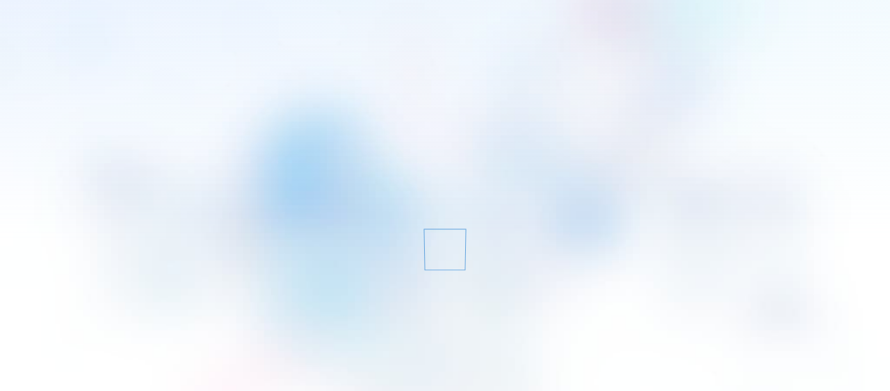

--- FILE ---
content_type: text/html; charset=utf-8
request_url: https://krau.top/projects
body_size: 11845
content:
<!DOCTYPE html><html lang="en" data-beasties-container><head><meta charset="utf-8"><meta name="viewport" content="width=device-width,initial-scale=1"><link rel="icon" href="/photo/avatar/avatar.webp"><script>!function(){const e=window.matchMedia&&window.matchMedia("(prefers-color-scheme: dark)").matches,t=localStorage.getItem("vueuse-color-scheme")||"auto";("dark"===t||e&&"light"!==t)&&document.documentElement.classList.toggle("dark",!0)}()</script><style type="text/css">:root{color-scheme:light dark;--va-c-bg:#fff}html{background-color:var(--va-c-bg)}.back-to-top{position:fixed;right:-1.5rem;bottom:1rem;z-index:var(--yun-z-go-up-btn);opacity:0;pointer-events:none;color:var(--va-c-primary);transform:translate(0) rotate(270deg);transition:all var(--va-transition-duration),opacity var(--va-transition-duration-fast)!important}.progress-circle{transition:.3s stroke-dashoffset;transform:rotate(-90deg);transform-origin:50% 50%}.progress-circle-container{position:absolute}.spinner[data-v-7be5a31f]{width:60px;height:60px;border:1px solid var(--va-c-primary);margin:100px auto;animation:rotateplane-7be5a31f 1.2s infinite ease-in-out}@keyframes rotateplane-7be5a31f{0%{transform:perspective(120px) rotateX(0) rotateY(0)}50%{transform:perspective(120px) rotateX(-180.1deg) rotateY(0)}to{transform:perspective(120px) rotateX(-180deg) rotateY(-180deg)}}.yun-bg{position:fixed;width:100%;height:100%;z-index:-1;top:0;left:0;background-image:var(--yun-bg-img);background-size:cover;background-position:center;background-repeat:no-repeat;background-attachment:fixed;animation-name:bg-fade-in;animation-duration:2s;opacity:var(--yun-bg-img-opacity, 1)}@supports (-webkit-touch-callout:none){.yun-bg{background-attachment:scroll}}@keyframes bg-fade-in{0%{opacity:0}to{opacity:var(--yun-bg-img-opacity, 1)}}canvas.fireworks{position:fixed;left:0;top:0;z-index:1;pointer-events:none}.yun-page-header-gradient{position:absolute;top:0;left:0;right:0;width:100%;height:500px;z-index:var(--yun-z-page-gradient);pointer-events:none;background:linear-gradient(to right,rgb(var(--gradient-from)/.2) 0,rgb(var(--gradient-to)/.2));-webkit-mask-image:linear-gradient(#000,#fff0 70%);mask-image:linear-gradient(#000,#fff0 70%);animation:fade-in 2s}:root{--p-overlay-popover-shadow:0px 4px 6px -1px rgb(0 0 0 / .1),0px 2px 4px -2px rgb(0 0 0 / .1);--p-overlay-popover-border-radius:4px;--p-tooltip-max-width:12.5rem;--p-tooltip-gutter:.25rem;--p-tooltip-shadow:var(--p-overlay-popover-shadow);--p-tooltip-padding:.25rem .75rem;--p-tooltip-border-radius:var(--p-overlay-popover-border-radius);--p-tooltip-background:var(--va-c-bg);--p-tooltip-color:var(--va-c-text)}*,:after,:before{box-sizing:border-box;border-width:0;border-style:solid;border-color:var(--un-default-border-color,#e5e7eb)}html{line-height:1.5;-webkit-text-size-adjust:100%;-moz-tab-size:4;tab-size:4;font-family:ui-sans-serif,system-ui,sans-serif,"Apple Color Emoji","Segoe UI Emoji",Segoe UI Symbol,"Noto Color Emoji";font-feature-settings:normal;font-variation-settings:normal;-webkit-tap-highlight-color:transparent}body{margin:0;line-height:inherit}a{color:inherit;text-decoration:inherit}body{counter-reset:katexEqnNo mmlEqnNo}:root{--va-c-border:#c2c2c4;--va-c-divider:#e2e2e3;--va-c-gutter:#e2e2e3}:root{--va-c-gray-1:#dddde3;--va-c-gray-2:#e4e4e9;--va-c-gray-3:#ebebef;--va-c-gray-soft:rgba(142, 150, 170, .14);--va-c-indigo-1:#3451b2;--va-c-indigo-2:#3a5ccc;--va-c-indigo-3:#5672cd;--va-c-indigo-soft:rgba(100, 108, 255, .14);--va-c-green-1:#18794e;--va-c-green-2:#299764;--va-c-green-3:#30a46c;--va-c-green-soft:rgba(16, 185, 129, .14);--va-c-yellow-1:#915930;--va-c-yellow-2:#946300;--va-c-yellow-3:#9f6a00;--va-c-yellow-soft:rgba(234, 179, 8, .14);--va-c-red-1:#b8272c;--va-c-red-2:#d5393e;--va-c-red-3:#e0575b;--va-c-red-soft:rgba(244, 63, 94, .14);--va-c-sponsor:#db2777}:root{--va-c-default-1:var(--va-c-gray-1);--va-c-default-2:var(--va-c-gray-2);--va-c-default-3:var(--va-c-gray-3);--va-c-default-soft:var(--va-c-gray-soft);--va-c-brand-1:var(--va-c-indigo-1);--va-c-brand-2:var(--va-c-indigo-2);--va-c-brand-3:var(--va-c-indigo-3);--va-c-brand-soft:var(--va-c-indigo-soft);--va-c-brand:var(--va-c-brand-1);--va-c-tip-1:var(--va-c-brand-1);--va-c-tip-2:var(--va-c-brand-2);--va-c-tip-3:var(--va-c-brand-3);--va-c-tip-soft:var(--va-c-brand-soft);--va-c-warning-1:var(--va-c-yellow-1);--va-c-warning-2:var(--va-c-yellow-2);--va-c-warning-3:var(--va-c-yellow-3);--va-c-warning-soft:var(--va-c-yellow-soft);--va-c-danger-1:var(--va-c-red-1);--va-c-danger-2:var(--va-c-red-2);--va-c-danger-3:var(--va-c-red-3);--va-c-danger-soft:var(--va-c-red-soft)}:root{--va-aside-width:256px;--va-sidebar-width:300px;--va-border-width:1px;--va-font-serif:"Noto Serif SC",DM Serif Display,STZhongsong,STKaiti,KaiTi,Roboto,serif;--va-font-sans:DM Sans,Inter,-apple-system,BlinkMacSystemFont,"Segoe UI",Roboto,Oxygen,Ubuntu,Cantarell,"Fira Sans","Droid Sans","Helvetica Neue",sans-serif;--va-font-mono:DM Mono,Menlo,Monaco,Consolas,"Courier New",monospace;--va-transition-duration-fast:.2s;--va-transition-duration:.4s;--va-transition-duration-slow:.6s;--va-transition:all var(--va-transition-duration-fast) ease-in-out}:root{--va-c-white:#fff;--va-c-black:#1a1a1a;--va-c-gray:#8e8e8e;--va-c-danger:#db2828;--va-c-warning:#f2711c;--va-c-text-light-1:#213547;--va-c-text-light-2:rgba(60, 60, 60, .7);--va-c-text-light-3:rgba(60, 60, 60, .33);--va-c-text-light-4:rgba(60, 60, 60, .18);--va-c-text-dark-1:rgba(255, 255, 255, .87);--va-c-text-dark-2:rgba(235, 235, 235, .6);--va-c-text-dark-3:rgba(235, 235, 235, .38);--va-c-text-dark-4:rgba(235, 235, 235, .18);--va-c-primary-light:rgb(112.8, 172.2, 225.3);--va-c-primary-lighter:rgb(128.6, 181.4, 228.6);--va-c-primary-dark:rgb(70.6115183246, 147.6345549738, 216.4884816754);--va-c-primary:#61a3de}:root{color-scheme:light;--va-c-brand:#61a3de;--va-border-color:#222;--va-c-text:#333;--va-c-text-light:#555;--va-c-text-lighter:#666;--va-c-text-dark:#111;--va-c-primary-rgb:97,163,222;--va-c-link:var(--va-c-primary-dark)}:root{--va-c-text-1:rgba(60, 60, 67);--va-c-text-2:rgba(60, 60, 67, .78);--va-c-text-3:rgba(60, 60, 67, .56)}:root{--va-c-bg:#ffffff;--va-c-bg-light:#ffffff;--va-c-bg-dark:#fafafa;--va-c-bg-opacity:rgba(255, 255, 255, .8);--va-c-bg-soft:#f9f9f9;--va-c-bg-alt:#f9f9f9;--va-c-bg-mute:#f1f1f1}:root{--va-code-line-height:1.7;--va-code-font-size:.875em;--va-code-block-color:var(--va-c-text-2);--va-code-block-bg:var(--va-c-bg-alt);--va-code-block-divider-color:var(--va-c-gutter);--va-code-lang-color:var(--va-c-text-3);--va-code-line-highlight-color:var(--va-c-default-soft);--va-code-line-number-color:var(--va-c-text-3);--va-code-line-diff-add-color:var(--va-c-green-soft);--va-code-line-diff-add-symbol-color:var(--va-c-green-1);--va-code-line-diff-remove-color:var(--va-c-red-soft);--va-code-line-diff-remove-symbol-color:var(--va-c-red-1);--va-code-line-warning-color:var(--va-c-yellow-soft);--va-code-line-error-color:var(--va-c-red-soft);--va-code-copy-code-border-color:var(--va-c-divider);--va-code-copy-code-bg:var(--va-c-bg-soft);--va-code-copy-code-hover-border-color:var(--va-c-divider);--va-code-copy-code-hover-bg:var(--va-c-bg);--va-code-copy-code-active-text:var(--va-c-text-2);--va-code-copy-copied-text-content:"Copied";--va-code-tab-divider:var(--va-code-block-divider-color);--va-code-tab-text-color:var(--va-c-text-2);--va-code-tab-bg:var(--va-code-block-bg);--va-code-tab-hover-text-color:var(--va-c-text-1);--va-code-tab-active-text-color:var(--va-c-text-1);--va-code-tab-active-bar-color:var(--va-c-brand-1)}:root{--va-icon-copy:url("data:image/svg+xml,%3Csvg xmlns='http://www.w3.org/2000/svg' fill='none' height='20' width='20' stroke='rgba(128,128,128,1)' stroke-width='2' class='h-6 w-6' viewBox='0 0 24 24'%3E%3Cpath stroke-linecap='round' stroke-linejoin='round' d='M9 5H7a2 2 0 0 0-2 2v12a2 2 0 0 0 2 2h10a2 2 0 0 0 2-2V7a2 2 0 0 0-2-2h-2M9 5a2 2 0 0 0 2 2h2a2 2 0 0 0 2-2M9 5a2 2 0 0 1 2-2h2a2 2 0 0 1 2 2'/%3E%3C/svg%3E");--va-icon-copied:url("data:image/svg+xml,%3Csvg xmlns='http://www.w3.org/2000/svg' fill='none' height='20' width='20' stroke='rgba(128,128,128,1)' stroke-width='2' class='h-6 w-6' viewBox='0 0 24 24'%3E%3Cpath stroke-linecap='round' stroke-linejoin='round' d='M9 5H7a2 2 0 0 0-2 2v12a2 2 0 0 0 2 2h10a2 2 0 0 0 2-2V7a2 2 0 0 0-2-2h-2M9 5a2 2 0 0 0 2 2h2a2 2 0 0 0 2-2M9 5a2 2 0 0 1 2-2h2a2 2 0 0 1 2 2m-6 9 2 2 4-4'/%3E%3C/svg%3E");--va-icon-collapse:url("data:image/svg+xml,%3Csvg%20xmlns='http://www.w3.org/2000/svg'%20width='32'%20height='32' stroke='rgba(128,128,128,1)' viewBox='0%200%2024%2024'%3E%3Cpath%20fill='currentColor'%20d='m12%2016.175l3.9-3.875q.275-.275.688-.288t.712.288q.275.275.275.7t-.275.7l-4.6%204.6q-.15.15-.325.213t-.375.062q-.2%200-.375-.063T11.3%2018.3l-4.6-4.6q-.275-.275-.288-.687T6.7%2012.3q.275-.275.7-.275t.7.275l3.9%203.875Zm0-6L15.9%206.3q.275-.275.688-.287t.712.287q.275.275.275.7t-.275.7l-4.6%204.6q-.15.15-.325.213t-.375.062q-.2%200-.375-.062T11.3%2012.3L6.7%207.7q-.275-.275-.288-.688T6.7%206.3q.275-.275.7-.275t.7.275l3.9%203.875Z'/%3E%3C/svg%3E")}:root{--va-header-anchor-symbol:"#"}html{-webkit-tap-highlight-color:transparent;font-family:var(--va-font-sans)}a{color:var(--va-c-link);font-weight:500}*{outline:0}#app,body,html{margin:0;padding:0;line-height:2}html{background-color:var(--va-c-bg)}a{cursor:pointer}:root{--yun-margin-top:68px;--yun-home-hero-image-filter:blur(48px);--yun-home-hero-name-background:-webkit-linear-gradient(120deg, var(--va-c-text) 30%, black);--yun-home-hero-image-background-image:linear-gradient(-45deg, #bd34fe 50%, #47caff 50%);--yun-nav-height:50px}:root{--yun-post-card-max-width:900px;--yun-c-cloud:white;--yun-z-select:6;--yun-z-cloud:7;--yun-z-go-down:9;--yun-z-backdrop:9;--yun-z-sidebar:10;--yun-z-fireworks:11;--yun-z-toc-btn:11;--yun-z-go-up-btn:20;--yun-z-fullscreen-menu:21;--yun-z-nav-menu:22;--yun-z-menu-btn:22;--yun-z-search-popup:30;--yun-z-search-btn:31;--yun-z-overlay:32;--yun-z-aside:33;--yun-z-left-sidebar:34;--yun-z-left-sidebar-menu:35;--yun-z-page-gradient:35;--yun-z-dock:999999;--va-z-overlay:var(--yun-z-backdrop)}:root{--yun-bg-img:url(/assets/bg-img.kXdNMxcF.jpg);--yun-sidebar-bg-color:var(--va-c-bg-light);--yun-sidebar-bg-img:url(/assets/sidebar-bg-img.mp54gEws.webp)}@media screen and (max-width:768px){:root{--rect-margin:16px}}@media screen and not (max-width:768px){:root{--rect-margin:48px}}html{overflow-y:scroll}:root{--smc-font-sans:Raleway,-apple-system,"PingFang SC","Microsoft YaHei",Arial,sans-serif;--smc-font-serif:"Songti SC","Noto Serif SC",STZhongsong,STKaiti,KaiTi,Roboto,serif;--smc-font-mono:Menlo,Monaco,Consolas,"Courier New",monospace}:root{--smc-c-primary-light:rgb(181.3769633508, 212.1308900524, 239.6230366492);--smc-c-primary-lighter:rgb(244.6596858639, 248.9790575916, 252.8403141361);--smc-c-primary:#61a3de;--smc-theme-name:yun;--smc-line-height:1.8;--smc-c-primary-rgb:97,163,222;--smc-c-text:#24292e;--smc-c-text-light:#555;--smc-c-text-lighter:#666;--smc-header-bottom-color:#eaecef;--smc-border-color:var(--smc-c-primary-light);--smc-code-bg-color:#f6f8fa;--smc-link-color:rgb(54.8115183246, 138.4345549738, 213.1884816754)}.yun-icon-btn{background-color:transparent;cursor:pointer;display:inline-flex;align-items:center;justify-content:center;border:none;width:3rem;height:3rem;border-radius:50%;transition:background-color var(--va-transition-duration)}.yun-icon-btn div{font-size:1.2rem}.yun-icon-btn:hover{background-color:rgba(var(--va-c-primary-rgb),.08)}.yun-icon-btn:active{background-color:rgba(var(--va-c-primary-rgb),.16)}:root{--va-custom-block-font-size:14px;--va-custom-block-code-font-size:13px;--va-custom-block-info-border:transparent;--va-custom-block-info-text:var(--va-c-text-1);--va-custom-block-info-bg:var(--va-c-default-soft);--va-custom-block-info-code-bg:var(--va-c-default-soft);--va-custom-block-tip-border:transparent;--va-custom-block-tip-text:var(--va-c-text-1);--va-custom-block-tip-bg:var(--va-c-brand-soft);--va-custom-block-tip-code-bg:var(--va-c-brand-soft);--va-custom-block-warning-border:transparent;--va-custom-block-warning-text:var(--va-c-text-1);--va-custom-block-warning-bg:var(--va-c-warning-soft);--va-custom-block-warning-code-bg:var(--va-c-warning-soft);--va-custom-block-danger-border:transparent;--va-custom-block-danger-text:var(--va-c-text-1);--va-custom-block-danger-bg:var(--va-c-danger-soft);--va-custom-block-danger-code-bg:var(--va-c-danger-soft);--va-custom-block-details-border:var(--va-custom-block-info-border);--va-custom-block-details-text:var(--va-custom-block-info-text);--va-custom-block-details-bg:var(--va-custom-block-info-bg);--va-custom-block-details-code-bg:var(--va-custom-block-info-code-bg)}:root{--vp-code-block-bg:var(--va-c-bg-alt);--vp-code-tab-divider:var(--va-c-gutter)}html{transition:background-color .6s}@supports ((-webkit-hyphens:none) and (not (margin-trim:inline))) or ((-moz-orient:inline) and (not (color:rgb(from red r g b)))){*,:after,:before{--un-scale-x:1;--un-scale-y:1;--un-scale-z:1;--un-ease:initial;--un-leading:initial;--un-bg-opacity:100%;--un-translate-x:initial;--un-translate-y:initial;--un-translate-z:initial;--un-rotate-x:rotateX(0);--un-rotate-y:rotateY(0);--un-rotate-z:rotateZ(0);--un-skew-x:skewX(0);--un-skew-y:skewY(0);--un-space-x-reverse:initial;--un-text-opacity:100%;--un-border-opacity:100%;--un-from-opacity:100%;--un-to-opacity:100%;--un-border-bottom-opacity:100%}}@property --un-text-opacity{syntax:"<percentage>";inherits:falseinitial-value:100%}@property --un-leading{syntax:"*"inherits:false}@property --un-outline-style{syntax:"*";inherits:falseinitial-value:solid}@property --un-border-opacity{syntax:"<percentage>";inherits:falseinitial-value:100%}@property --un-border-bottom-opacity{syntax:"<percentage>";inherits:falseinitial-value:100%}@property --un-bg-opacity{syntax:"<percentage>";inherits:falseinitial-value:100%}@property --un-inset-ring-color{syntax:"*"inherits:false}@property --un-inset-ring-shadow{syntax:"*";inherits:falseinitial-value:0 0 #0000}@property --un-inset-shadow{syntax:"*";inherits:falseinitial-value:0 0 #0000}@property --un-inset-shadow-color{syntax:"*"inherits:false}@property --un-ring-color{syntax:"*"inherits:false}@property --un-ring-inset{syntax:"*"inherits:false}@property --un-ring-offset-color{syntax:"*"inherits:false}@property --un-ring-offset-shadow{syntax:"*";inherits:falseinitial-value:0 0 #0000}@property --un-ring-offset-width{syntax:"<length>";inherits:falseinitial-value:0px}@property --un-ring-shadow{syntax:"*";inherits:falseinitial-value:0 0 #0000}@property --un-shadow{syntax:"*";inherits:falseinitial-value:0 0 #0000}@property --un-shadow-color{syntax:"*"inherits:false}@property --un-translate-x{syntax:"*";inherits:falseinitial-value:0}@property --un-translate-y{syntax:"*";inherits:falseinitial-value:0}@property --un-translate-z{syntax:"*";inherits:falseinitial-value:0}@property --un-rotate-x{syntax:"*";inherits:falseinitial-value:rotateX(0)}@property --un-rotate-y{syntax:"*";inherits:falseinitial-value:rotateY(0)}@property --un-rotate-z{syntax:"*";inherits:falseinitial-value:rotateZ(0)}@property --un-skew-x{syntax:"*";inherits:falseinitial-value:skewX(0)}@property --un-skew-y{syntax:"*";inherits:falseinitial-value:skewY(0)}@property --un-scale-x{syntax:"*";inherits:falseinitial-value:1}@property --un-scale-y{syntax:"*";inherits:falseinitial-value:1}@property --un-scale-z{syntax:"*";inherits:falseinitial-value:1}@property --un-ease{syntax:"*"inherits:false}@property --un-from-opacity{syntax:"<percentage>";inherits:falseinitial-value:100%}@property --un-gradient-from{syntax:"<color>";inherits:falseinitial-value:#0000}@property --un-gradient-from-position{syntax:"<length-percentage>";inherits:falseinitial-value:0%}@property --un-gradient-position{syntax:"*"inherits:false}@property --un-gradient-stops{syntax:"*"inherits:false}@property --un-gradient-to{syntax:"<color>";inherits:falseinitial-value:#0000}@property --un-gradient-to-position{syntax:"<length-percentage>";inherits:falseinitial-value:100%}@property --un-gradient-via{syntax:"<color>";inherits:falseinitial-value:#0000}@property --un-gradient-via-position{syntax:"<length-percentage>";inherits:falseinitial-value:50%}@property --un-gradient-via-stops{syntax:"*"inherits:false}@property --un-to-opacity{syntax:"<percentage>";inherits:falseinitial-value:100%}@property --un-blur{syntax:"*"inherits:false}@property --un-brightness{syntax:"*"inherits:false}@property --un-contrast{syntax:"*"inherits:false}@property --un-drop-shadow{syntax:"*"inherits:false}@property --un-grayscale{syntax:"*"inherits:false}@property --un-hue-rotate{syntax:"*"inherits:false}@property --un-invert{syntax:"*"inherits:false}@property --un-saturate{syntax:"*"inherits:false}@property --un-sepia{syntax:"*"inherits:false}@property --un-space-x-reverse{syntax:"*";inherits:falseinitial-value:0}:root{--spacing:.25rem;--default-transition-timingFunction:cubic-bezier(.4, 0, .2, 1);--default-transition-duration:.15s;--container-4xl:56rem;--fontWeight-bold:700;--radius-DEFAULT:.25rem;--ease-in-out:cubic-bezier(.4, 0, .2, 1);--leading-none:1;--radius-lg:.5rem;--container-3xl:48rem;--container-sm:24rem;--container-2xl:42rem;--colors-white:#fff;--ease-in:cubic-bezier(.4, 0, 1, 1);--container-md:28rem;--colors-black:#000;--fontWeight-medium:500;--leading-loose:2;--fontWeight-black:900;--ease-DEFAULT:cubic-bezier(.4, 0, .2, 1);--fontWeight-light:300;--colors-purple-500:oklch(62.7% .265 303.9);--colors-pink-DEFAULT:oklch(71.8% .202 349.761);--colors-red-DEFAULT:oklch(70.4% .191 22.216);--colors-gray-DEFAULT:oklch(70.7% .022 261.325);--colors-gray-100:oklch(96.7% .003 264.542);--colors-blue-500:oklch(62.3% .214 259.815);--colors-dark-DEFAULT:oklch(25.2% 0 0);--text-xl-fontSize:1.25rem;--text-xl-lineHeight:1.75rem;--text-2xl-fontSize:1.5rem;--text-2xl-lineHeight:2rem;--text-xs-fontSize:.75rem;--text-xs-lineHeight:1rem;--text-sm-fontSize:.875rem;--text-sm-lineHeight:1.25rem;--text-lg-fontSize:1.125rem;--text-lg-lineHeight:1.75rem;--text-base-fontSize:1rem;--text-base-lineHeight:1.5rem;--radius-none:0;--colors-dark-300:oklch(29.72% 0 0);--colors-red-400:oklch(70.4% .191 22.216);--text-4xl-fontSize:2.25rem;--text-4xl-lineHeight:2.5rem;--colors-dark-100:oklch(35.62% 0 0);--colors-gray-600:oklch(44.6% .03 256.802);--font-sans:ui-sans-serif,system-ui,-apple-system,BlinkMacSystemFont,"Segoe UI",Roboto,"Helvetica Neue",Arial,"Noto Sans",sans-serif,"Apple Color Emoji","Segoe UI Emoji","Segoe UI Symbol","Noto Color Emoji";--font-mono:ui-monospace,SFMono-Regular,Menlo,Monaco,Consolas,"Liberation Mono","Courier New",monospace;--default-font-family:var(--font-sans);--default-monoFont-family:var(--font-mono)}*,:after,:before{box-sizing:border-box;margin:0;padding:0;border:0 solid}html{line-height:1.5;-webkit-text-size-adjust:100%;tab-size:4;font-family:var( --default-font-family, ui-sans-serif, system-ui, sans-serif, "Apple Color Emoji", "Segoe UI Emoji", "Segoe UI Symbol", "Noto Color Emoji" );font-feature-settings:var(--default-font-featureSettings,normal);font-variation-settings:var(--default-font-variationSettings,normal);-webkit-tap-highlight-color:transparent}a{color:inherit;-webkit-text-decoration:inherit;text-decoration:inherit}canvas,svg{display:block;vertical-align:middle}[i-ri-arrow-up-s-line=""]{--un-icon:url("data:image/svg+xml;utf8,%3Csvg viewBox='0 0 24 24' width='1.2em' height='1.2em' xmlns='http://www.w3.org/2000/svg' %3E%3Cpath fill='currentColor' d='m12 10.828l-4.95 4.95l-1.414-1.414L12 8l6.364 6.364l-1.414 1.414z'/%3E%3C/svg%3E");-webkit-mask:var(--un-icon) no-repeat;mask:var(--un-icon) no-repeat;-webkit-mask-size:100% 100%;mask-size:100% 100%;background-color:currentColor;color:inherit;width:1.2em;height:1.2em}.bg-\$va-c-bg-soft{background-color:color-mix(in oklab,var(--va-c-bg-soft) var(--un-bg-opacity),transparent)}[bg~="$va-c-bg"]{background-color:color-mix(in oklab,var(--va-c-bg) var(--un-bg-opacity),transparent)}[flex=""]{display:flex}.size-8{width:calc(var(--spacing) * 8);height:calc(var(--spacing) * 8)}.shadow-md{--un-shadow:0 4px 6px -1px var(--un-shadow-color, rgb(0 0 0 / .1)),0 2px 4px -2px var(--un-shadow-color, rgb(0 0 0 / .1));box-shadow:var(--un-inset-shadow),var(--un-inset-ring-shadow),var(--un-ring-offset-shadow),var(--un-ring-shadow),var(--un-shadow)}[items-center=""]{align-items:center}[bottom-0=""]{bottom:calc(var(--spacing) * 0)}[left-0=""]{left:calc(var(--spacing) * 0)}[right-0=""]{right:calc(var(--spacing) * 0)}[top-0=""]{top:calc(var(--spacing) * 0)}[justify~=center]{justify-content:center}[absolute=""]{position:absolute}[z-10=""]{z-index:10}[stroke-width~="2"]{stroke-width:2px}@keyframes fade-in{0%{opacity:0}to{opacity:1}}</style><script>const locale=localStorage.getItem("valaxy-locale")||"zh-CN";document.documentElement.setAttribute("lang",locale)</script><script defer="defer" src="https://umami.unv.app/script.js" data-website-id="5f0e52d4-9258-413c-9c89-a48516b1e492"></script><script type="module" async crossorigin src="/assets/app.DJRRH-jU.js"></script><link rel="modulepreload" crossorigin href="/assets/framework.tSB2Odh-.js"><link rel="modulepreload" crossorigin href="/assets/chunks/@vueuse/motion.Bmvp5uKY.js"><link rel="modulepreload" crossorigin href="/assets/chunks/vue-router.D4AMc60W.js"><link rel="modulepreload" crossorigin href="/assets/chunks/dayjs.BfAgtg8j.js"><link rel="modulepreload" crossorigin href="/assets/chunks/vue-i18n.D8ma2HEh.js"><link rel="modulepreload" crossorigin href="/assets/chunks/pinia.Xnymp-8Z.js"><link rel="modulepreload" crossorigin href="/assets/chunks/nprogress.CQMWySeZ.js"><link rel="preload" crossorigin href="/assets/app.DigAvJjA.css" onload='this.rel="stylesheet"' as="style"><noscript><link rel="stylesheet" crossorigin href="/assets/app.DigAvJjA.css"></noscript><link rel="preload" crossorigin href="/assets/group-icons.Bm1YPxXM.css" onload='this.rel="stylesheet"' as="style"><noscript><link rel="stylesheet" crossorigin href="/assets/group-icons.Bm1YPxXM.css"></noscript><title>我的小玩具 - 柯罗的博客 | Krau's Blog</title><script id="check-mac-os" async>document.documentElement.classList.toggle("mac",/Mac|iPhone|iPod|iPad/i.test(navigator.platform))</script><link rel="stylesheet" href="https://fonts.googleapis.com/css2?family=Noto+Serif+SC:wght@900&amp;display=swap"><meta property="og:locale:alternate" content="en"><meta name="description" content="能写一辈子博客吗?"><meta property="og:description" content="能写一辈子博客吗?"><meta property="og:locale" content="zh-CN"><meta property="og:site_name" content="柯罗的博客 | Krau's Blog"><meta property="og:title" content="我的小玩具"><meta property="og:image" content="/photo/avatar/avatar.webp"><meta property="og:type" content="website"><meta property="og:url" content="https://krau.top/"><link rel="icon" href="/photo/avatar/avatar.webp" type="image/png"><meta name="generator" content="Valaxy 0.26.12"><meta name="theme-color" content="#fff"><meta name="msapplication-TileColor" content="#fff"><meta name="twitter:card" content="summary_large_image"><link rel="preload" as="font" crossorigin="anonymous" href="/assets/KaTeX_AMS-Regular.BQhdFMY1.woff2"><link rel="preload" as="font" crossorigin="anonymous" href="/assets/KaTeX_Caligraphic-Bold.Dq_IR9rO.woff2"><link rel="preload" as="font" crossorigin="anonymous" href="/assets/KaTeX_Caligraphic-Regular.Di6jR-x-.woff2"><link rel="preload" as="font" crossorigin="anonymous" href="/assets/KaTeX_Fraktur-Bold.CL6g_b3V.woff2"><link rel="preload" as="font" crossorigin="anonymous" href="/assets/KaTeX_Fraktur-Regular.CTYiF6lA.woff2"><link rel="preload" as="font" crossorigin="anonymous" href="/assets/KaTeX_Main-Bold.Cx986IdX.woff2"><link rel="preload" as="font" crossorigin="anonymous" href="/assets/KaTeX_Main-BoldItalic.DxDJ3AOS.woff2"><link rel="preload" as="font" crossorigin="anonymous" href="/assets/KaTeX_Main-Italic.NWA7e6Wa.woff2"><link rel="preload" as="font" crossorigin="anonymous" href="/assets/KaTeX_Main-Regular.B22Nviop.woff2"><link rel="preload" as="font" crossorigin="anonymous" href="/assets/KaTeX_Math-BoldItalic.CZnvNsCZ.woff2"><link rel="preload" as="font" crossorigin="anonymous" href="/assets/KaTeX_Math-Italic.t53AETM-.woff2"><link rel="preload" as="font" crossorigin="anonymous" href="/assets/KaTeX_SansSerif-Bold.D1sUS0GD.woff2"><link rel="preload" as="font" crossorigin="anonymous" href="/assets/KaTeX_SansSerif-Italic.C3H0VqGB.woff2"><link rel="preload" as="font" crossorigin="anonymous" href="/assets/KaTeX_SansSerif-Regular.DDBCnlJ7.woff2"><link rel="preload" as="font" crossorigin="anonymous" href="/assets/KaTeX_Script-Regular.D3wIWfF6.woff2"><link rel="preload" as="font" crossorigin="anonymous" href="/assets/KaTeX_Size1-Regular.mCD8mA8B.woff2"><link rel="preload" as="font" crossorigin="anonymous" href="/assets/KaTeX_Size2-Regular.Dy4dx90m.woff2"><link rel="preload" as="font" crossorigin="anonymous" href="[data-uri]"><link rel="preload" as="font" crossorigin="anonymous" href="/assets/KaTeX_Size4-Regular.Dl5lxZxV.woff2"><link rel="preload" as="font" crossorigin="anonymous" href="/assets/KaTeX_Typewriter-Regular.CO6r4hn1.woff2"></head><body><div id="app" data-server-rendered="true"><!--[--><!--[--><!--[--><!----><!----><div class="yun-page-header-gradient" style="--gradient-from:161 196 253;--gradient-to:194 233 251"></div><!----><!----><!----><canvas class="fireworks"></canvas><!--[--><div class="yun-bg"></div><!--]--><div class="yun-page-loading" absolute left-0 right-0 bottom-0 top-0 flex justify="center" items-center z-10 bg="$va-c-bg" data-v-7be5a31f><div class="spinner" data-v-7be5a31f></div></div><a href="#" class="back-to-top yun-icon-btn bg-$va-c-bg-soft shadow-md"><div class="size-8" i-ri-arrow-up-s-line></div><svg class="progress-circle-container" viewBox="0 0 100 100"><circle stroke-dasharray="301.59289474462014 301.59289474462014" stroke-dashoffset="301.59289474462014" stroke="currentColor" stroke-width="2" stroke-linecap="round" class="progress-circle" cx="50" cy="50" r="48" fill="none"/></svg></a><!-- TODO --><!-- <YunDock /> --><!--]--><!--[--><!--]--><!----><!--]--><!----><!--]--></div><script>window.__INITIAL_STATE__='{"pinia":{"app":{"showLoading":true},"yun-app":{}}}'</script><script type="application/ld+json" data-hid="schema-org-graph">{"@context":"https://schema.org","@graph":[{"@id":"https://krau.top/#identity","@type":"Person","name":"Krau","url":"https://krau.top/","image":{"@id":"https://krau.top/#/schema/image/1"},"sameAs":["/atom.xml","https://github.com/krau","https://music.163.com/#/user/home?id=1428613796","https://space.bilibili.com/296036767","https://t.me/acherkrau","mailto:me@krau.top","https://afdian.com/@unvapp","https://www.travellings.cn/go.html"]},{"@id":"https://krau.top/#website","@type":"WebSite","dateModified":"2026-01-19T05:27:16.252Z","datePublished":"2026-01-19T05:27:16.252Z","inLanguage":"en","name":"我的小玩具","url":"https://krau.top/","publisher":{"@id":"https://krau.top/#identity"}},{"@id":"https://krau.top/#webpage","@type":"WebPage","description":"能写一辈子博客吗?","name":"我的小玩具","url":"https://krau.top/","about":{"@id":"https://krau.top/#identity"},"isPartOf":{"@id":"https://krau.top/#website"},"potentialAction":[{"@type":"ReadAction","target":["https://krau.top/"]}]},{"@id":"https://krau.top/#/schema/image/1","@type":"ImageObject","contentUrl":"https://krau.top/photo/avatar/avatar.webp","inLanguage":"en","url":"https://krau.top/photo/avatar/avatar.webp"}]}</script></body></html>

--- FILE ---
content_type: text/css; charset=utf-8
request_url: https://krau.top/assets/app.DigAvJjA.css
body_size: 35559
content:
@charset "UTF-8";.dark .yun-cloud{--yun-c-cloud: var(--va-c-bg-soft)}.yun-cloud{display:flex;width:100%;z-index:var(--yun-z-cloud);box-sizing:border-box}.yun-cloud .waves{display:flex;position:relative;width:100%;height:40px}.yun-cloud .parallax>use{animation:move-forever 25s cubic-bezier(.55,.5,.45,.5) infinite}.yun-cloud .parallax>use:nth-child(1){opacity:.7;animation-delay:-2s;animation-duration:7s}.yun-cloud .parallax>use:nth-child(2){opacity:.5;animation-delay:-3s;animation-duration:10s}.yun-cloud .parallax>use:nth-child(3){opacity:.3;animation-delay:-4s;animation-duration:13s}.yun-cloud .parallax>use:nth-child(4){animation-delay:-5s;animation-duration:20s}@keyframes move-forever{0%{transform:translate3d(-90px,0,0)}to{transform:translate3d(85px,0,0)}}.yun-footer{letter-spacing:.05rem;line-height:1.8}.yun-footer-gradient{position:absolute;bottom:0;left:0;right:0;width:100%;height:300px;z-index:999;pointer-events:none;background:linear-gradient(to right,rgb(var(--gradient-from)/.2) 0,rgb(var(--gradient-to)/.2));-webkit-mask-image:linear-gradient(#fff0,#000 70%);mask-image:linear-gradient(#fff0,#000 70%);animation:fade-in 2s}.va-toc .va-toc-item .outline-link[data-v-e50589a2]{color:var(--va-c-text-light);white-space:nowrap;overflow:hidden;text-overflow:ellipsis;transition:color .5s}.va-toc .va-toc-item .outline-link[data-v-e50589a2]:hover,.va-toc .va-toc-item .outline-link.active[data-v-e50589a2]{color:var(--va-c-primary-lighter);transition:color .25s}.va-toc .va-toc-item .nested[data-v-e50589a2]{padding-left:.8rem}.va-toc[data-v-18f04928]{text-align:left}.content[data-v-18f04928]{position:relative;padding-left:16px;font-size:14px;text-align:left}.outline-marker[data-v-18f04928]{position:absolute;top:32px;left:-2px;z-index:0;opacity:0;width:4px;height:18px;background-color:var(--va-c-brand);transition:top .25s cubic-bezier(0,1,.5,1),background-color .5s,opacity .25s;border-top-right-radius:2px;border-bottom-right-radius:2px}.outline-title[data-v-18f04928]{letter-spacing:.4px;line-height:28px;font-size:14px;font-weight:600}.outline-link[data-v-18f04928]{display:block;line-height:28px;color:var(--va-c-text-light);white-space:nowrap;overflow:hidden;text-overflow:ellipsis;transition:color .5s}.outline-link[data-v-18f04928]:hover,.outline-link.active[data-v-18f04928]{color:var(--va-c-brand);transition:color .25s}.visually-hidden[data-v-18f04928]{position:absolute;width:1px;height:1px;white-space:nowrap;clip:rect(0 0 0 0);clip-path:inset(50%);overflow:hidden}.yun-aside{width:0;transform:translate(100%);transition:all .2s cubic-bezier(.77,0,.17,1.02);max-height:calc(100vh - var(--yun-margin-top))}.yun-aside.float{position:fixed;top:0;right:0;bottom:0;z-index:var(--yun-z-aside);max-height:100vh}.yun-aside.show{width:320px}.yun-aside.open{width:320px;right:0;display:block;transform:translate(0)}@media screen and (min-width:1280px){.yun-aside{transform:translate(0)}}.toc-btn{color:var(--va-c-primary);z-index:var(--yun-z-toc-btn)}.yun-overlay{background-color:#00000080;position:fixed;inset:0;transition:opacity .4s}@media screen and (max-width:640px){.yun-overlay{display:block}}.links-of-author{display:flex;flex-wrap:wrap;justify-content:center}.links-of-author .icon{width:1.5rem;height:1.5rem}.links-of-author-item{line-height:1;font-size:.9rem}.post-classify-nav-item.router-link-active{background-color:rgba(var(--va-c-primary-rgb),.08)}.yun-gradient-line{--c-end: rgba(0 0 0 / 0);--c-mid: rgba(0 0 0 / 1)}.dark .yun-gradient-line{--c-end: rgba(255 255 255 / 0);--c-mid: rgba(255 255 255 / 1)}.yun-gradient-line{width:100%;height:1px;background:linear-gradient(to right,var(--c-end) 0%,var(--c-mid) 50%,var(--c-end) 100%)}.site-name{--title-padding: -15px;display:inline-flex;color:var(--va-c-text);position:relative}.site-name:before,.site-name:after{content:"";position:absolute;width:10px;height:10px;opacity:0;border:2px solid;transition:.3s;transition-timing-function:cubic-bezier(.17,.67,.05,1.29)}.site-name:before{top:0;left:var(--title-padding);border-width:2px 0 0 2px;transform:translate3d(10px,10px,0)}.site-name:after{right:var(--title-padding);bottom:0;border-width:0 2px 2px 0;transform:translate3d(-10px,-10px,0)}.site-name:hover:before,.site-name:hover:after{opacity:1;transform:translateZ(0)}.yun-author-avatar{width:var(--avatar-size, 96px);height:var(--avatar-size, 96px)}.site-author-avatar img{box-shadow:0 0 10px #0003;transition:.4s}.site-author-avatar img:hover{box-shadow:0 0 30px rgba(var(--va-c-primary-rgb),.2)}.site-author-status{height:1.8rem;width:1.8rem;bottom:0;right:0;line-height:1.8rem;border-radius:50%;box-shadow:0 1px 2px #0003;background-color:var(--va-c-bg-light);border:1px solid rgba(255,255,255,.1)}.site-info.fix-top{margin-top:-1.5rem}.back-to-top{position:fixed;right:-1.5rem;bottom:1rem;z-index:var(--yun-z-go-up-btn);opacity:0;pointer-events:none;color:var(--va-c-primary);transform:translate(0) rotate(270deg);transition:all var(--va-transition-duration),opacity var(--va-transition-duration-fast)!important}.back-to-top.show{transform:translate(-40px) rotate(360deg);opacity:1;pointer-events:fill}.back-to-top .icon{width:2.5rem;height:2.5rem}.progress-circle{transition:.3s stroke-dashoffset;transform:rotate(-90deg);transform-origin:50% 50%}.progress-circle-container{position:absolute}.spinner[data-v-7be5a31f]{width:60px;height:60px;border:1px solid var(--va-c-primary);margin:100px auto;animation:rotateplane-7be5a31f 1.2s infinite ease-in-out}@keyframes rotateplane-7be5a31f{0%{transform:perspective(120px) rotateX(0) rotateY(0)}50%{transform:perspective(120px) rotateX(-180.1deg) rotateY(0)}to{transform:perspective(120px) rotateX(-180deg) rotateY(-180deg)}}.yun-bg{position:fixed;width:100%;height:100%;z-index:-1;top:0;left:0;background-image:var(--yun-bg-img);background-size:cover;background-position:center;background-repeat:no-repeat;background-attachment:fixed;animation-name:bg-fade-in;animation-duration:2s;opacity:var(--yun-bg-img-opacity, 1)}@supports (-webkit-touch-callout: none){.yun-bg{background-attachment:scroll}}@keyframes bg-fade-in{0%{opacity:0}to{opacity:var(--yun-bg-img-opacity, 1)}}canvas.fireworks{position:fixed;left:0;top:0;z-index:1;pointer-events:none}.site-nav{display:flex;justify-content:center;overflow:hidden;line-height:1.5;white-space:nowrap;text-align:center}.site-link-item{display:flex;padding:0 15px;align-items:center;border-left:1px solid var(--va-c-gray);flex-direction:column;color:var(--va-c-text)}.site-link-item:first-child,.site-link-item:last-child{line-height:1;padding:0}.site-link-item:first-child{border-left:none;border-right:1px solid var(--va-c-gray)}.site-link-item:last-child{border-left:1px solid var(--va-c-gray)}.site-link-item:nth-child(2){border:none}.site-link-item .count{color:var(--va-c-text);font-family:var(--va-font-sans);display:block;text-align:center;font-size:1rem}.site-link-item .icon{width:1.5rem;height:1.5rem}.site-link-item .icon:hover{color:var(--va-c-primary-light)}.site-name{color:var(--va-c-text);font-family:var(--va-font-serif);font-weight:900}#yun-left-sidebar{width:calc(100vw - 64px);max-width:var(--va-sidebar-width);background-image:var(--yun-sidebar-bg-img);background-position:bottom 1rem center;transform:translate(-100%);transition:box-shadow var(--va-transition-duration),background-color var(--va-transition-duration),opacity var(--va-transition-duration),transform var(--va-transition-duration) cubic-bezier(.77,0,.17,1.02)!important}#yun-left-sidebar.open{transform:translate(0)}#yun-left-sidebar .sidebar-nav .sidebar-nav-item{color:var(--va-c-primary);border:1px solid var(--va-c-primary)}#yun-left-sidebar .sidebar-nav .sidebar-nav-item.active{border:1px solid var(--va-c-primary);color:#fff;background-color:var(--va-c-primary)}.slide-left-enter-active,.slide-left-leave-active,.slide-down-enter-active,.slide-down-leave-active{opacity:1;transition:transform .3s cubic-bezier(.77,0,.17,1.02),opacity .2s cubic-bezier(.77,0,.17,1.02);transform:translateY(0)}.slide-down-enter-from,.slide-down-leave-to{opacity:0;transform:translateY(-100%)}.slide-left-enter-from,.slide-left-leave-to{opacity:0;transform:translate(-100%)}.yun-search-popup{position:fixed;top:0;left:0;width:100%;height:100%;backdrop-filter:blur(30px);-webkit-backdrop-filter:blur(30px);text-align:center;margin:0;z-index:var(--yun-z-search-popup);transition:.2s;background-color:var(--va-c-bg-opacity)}.yun-search-input{background:transparent;color:var(--va-c-text);font-size:1.5rem;border-radius:3rem;padding:1rem 1.5rem;border:1px solid var(--va-c-gray);box-sizing:border-box;width:90%;max-width:800px;font-family:var(--va-font-serif);font-weight:900;text-align:center;transition:all .2s}.yun-search-input:focus{border-color:var(--va-c-text)}.yun-popup .search-icon,.yun-popup .close-icon{display:inline-block;width:2rem;height:2rem;padding:.5rem}.yun-popup .search-icon .icon,.yun-popup .close-icon .icon{width:2rem;height:2rem}.yun-fuse-search .yun-fuse-result-item{cursor:pointer;border-top:1px dashed #ccc}.yun-search-btn{z-index:var(--yun-z-search-btn);transition:background-color var(--va-transition-duration)}.nav-menu-post-title{animation:nav-menu-title-appear .3s linear forwards}@keyframes nav-menu-title-appear{0%{opacity:0;transform:translateY(10px)}to{opacity:1;transform:translateY(0)}}.yun-nav-menu[data-v-80c2be3c]{box-shadow:none;display:flex;top:0;left:0;right:0;align-items:center;justify-content:space-between;height:var(--yun-nav-height, 50px);transition:all .5s cubic-bezier(.18,.66,.05,.96)}.yun-nav-menu.play[data-v-80c2be3c]{top:0;left:0;right:0;background-color:var(--va-c-bg);border-color:#0000001a;--un-shadow: var(--un-shadow-inset) 0 20px 25px -5px var(--un-shadow-color, rgb(0 0 0 / .1)), var(--un-shadow-inset) 0 8px 10px -6px var(--un-shadow-color, rgb(0 0 0 / .1));box-shadow:var(--un-ring-offset-shadow),var(--un-ring-shadow),var(--un-shadow)}.yun-nav-menu .vt-hamburger-top[data-v-80c2be3c],.yun-nav-menu .vt-hamburger-middle[data-v-80c2be3c],.yun-nav-menu .vt-hamburger-bottom[data-v-80c2be3c]{background-color:var(--va-c-text)}.yun-page-header-gradient{position:absolute;top:0;left:0;right:0;width:100%;height:500px;z-index:var(--yun-z-page-gradient);pointer-events:none;background:linear-gradient(to right,rgb(var(--gradient-from)/.2) 0,rgb(var(--gradient-to)/.2));-webkit-mask-image:linear-gradient(#000,#fff0 70%);mask-image:linear-gradient(#000,#fff0 70%);animation:fade-in 2s}:root{--p-overlay-popover-shadow: 0px 4px 6px -1px rgb(0 0 0 / .1),0px 2px 4px -2px rgb(0 0 0 / .1);--p-overlay-popover-border-radius: 4px;--p-tooltip-max-width: 12.5rem;--p-tooltip-gutter: .25rem;--p-tooltip-shadow: var(--p-overlay-popover-shadow);--p-tooltip-padding: .25rem .75rem;--p-tooltip-border-radius: var(--p-overlay-popover-border-radius);--p-tooltip-background: var(--va-c-bg);--p-tooltip-color: var(--va-c-text)}.yun-tooltip{position:absolute;display:none;max-width:var(--p-tooltip-max-width);transform:translateY(-5px)}.yun-tooltip-top{padding:var(--p-tooltip-gutter) 0}.yun-tooltip-top .yun-tooltip-arrow{margin-left:calc(-1 * var(--p-tooltip-gutter));border-width:var(--p-tooltip-gutter) var(--p-tooltip-gutter) 0 var(--p-tooltip-gutter);border-top-color:var(--p-tooltip-background);border-bottom-color:var(--p-tooltip-background)}.yun-tooltip-text{white-space:pre-line;word-break:break-word;background:var(--p-tooltip-background);color:var(--p-tooltip-color);padding:var(--p-tooltip-padding);box-shadow:var(--p-tooltip-shadow);border-radius:var(--p-tooltip-border-radius)}.yun-tooltip-arrow{position:absolute;width:0;height:0;border-color:transparent;border-style:solid;scale:2}.resize-observer[data-v-b329ee4c]{position:absolute;top:0;left:0;z-index:-1;width:100%;height:100%;border:none;background-color:transparent;pointer-events:none;display:block;overflow:hidden;opacity:0}.resize-observer[data-v-b329ee4c] object{display:block;position:absolute;top:0;left:0;height:100%;width:100%;overflow:hidden;pointer-events:none;z-index:-1}.v-popper__popper{z-index:10000;top:0;left:0;outline:none}.v-popper__popper.v-popper__popper--hidden{visibility:hidden;opacity:0;transition:opacity .15s,visibility .15s;pointer-events:none}.v-popper__popper.v-popper__popper--shown{visibility:visible;opacity:1;transition:opacity .15s}.v-popper__popper.v-popper__popper--skip-transition,.v-popper__popper.v-popper__popper--skip-transition>.v-popper__wrapper{transition:none!important}.v-popper__backdrop{position:absolute;top:0;left:0;width:100%;height:100%;display:none}.v-popper__inner{position:relative;box-sizing:border-box;overflow-y:auto}.v-popper__inner>div{position:relative;z-index:1;max-width:inherit;max-height:inherit}.v-popper__arrow-container{position:absolute;width:10px;height:10px}.v-popper__popper--arrow-overflow .v-popper__arrow-container,.v-popper__popper--no-positioning .v-popper__arrow-container{display:none}.v-popper__arrow-inner,.v-popper__arrow-outer{border-style:solid;position:absolute;top:0;left:0;width:0;height:0}.v-popper__arrow-inner{visibility:hidden;border-width:7px}.v-popper__arrow-outer{border-width:6px}.v-popper__popper[data-popper-placement^=top] .v-popper__arrow-inner,.v-popper__popper[data-popper-placement^=bottom] .v-popper__arrow-inner{left:-2px}.v-popper__popper[data-popper-placement^=top] .v-popper__arrow-outer,.v-popper__popper[data-popper-placement^=bottom] .v-popper__arrow-outer{left:-1px}.v-popper__popper[data-popper-placement^=top] .v-popper__arrow-inner,.v-popper__popper[data-popper-placement^=top] .v-popper__arrow-outer{border-bottom-width:0;border-left-color:transparent!important;border-right-color:transparent!important;border-bottom-color:transparent!important}.v-popper__popper[data-popper-placement^=top] .v-popper__arrow-inner{top:-2px}.v-popper__popper[data-popper-placement^=bottom] .v-popper__arrow-container{top:0}.v-popper__popper[data-popper-placement^=bottom] .v-popper__arrow-inner,.v-popper__popper[data-popper-placement^=bottom] .v-popper__arrow-outer{border-top-width:0;border-left-color:transparent!important;border-right-color:transparent!important;border-top-color:transparent!important}.v-popper__popper[data-popper-placement^=bottom] .v-popper__arrow-inner{top:-4px}.v-popper__popper[data-popper-placement^=bottom] .v-popper__arrow-outer{top:-6px}.v-popper__popper[data-popper-placement^=left] .v-popper__arrow-inner,.v-popper__popper[data-popper-placement^=right] .v-popper__arrow-inner{top:-2px}.v-popper__popper[data-popper-placement^=left] .v-popper__arrow-outer,.v-popper__popper[data-popper-placement^=right] .v-popper__arrow-outer{top:-1px}.v-popper__popper[data-popper-placement^=right] .v-popper__arrow-inner,.v-popper__popper[data-popper-placement^=right] .v-popper__arrow-outer{border-left-width:0;border-left-color:transparent!important;border-top-color:transparent!important;border-bottom-color:transparent!important}.v-popper__popper[data-popper-placement^=right] .v-popper__arrow-inner{left:-4px}.v-popper__popper[data-popper-placement^=right] .v-popper__arrow-outer{left:-6px}.v-popper__popper[data-popper-placement^=left] .v-popper__arrow-container{right:-10px}.v-popper__popper[data-popper-placement^=left] .v-popper__arrow-inner,.v-popper__popper[data-popper-placement^=left] .v-popper__arrow-outer{border-right-width:0;border-top-color:transparent!important;border-right-color:transparent!important;border-bottom-color:transparent!important}.v-popper__popper[data-popper-placement^=left] .v-popper__arrow-inner{left:-2px}.v-popper--theme-tooltip .v-popper__inner{background:#000c;color:#fff;border-radius:6px;padding:7px 12px 6px}.v-popper--theme-tooltip .v-popper__arrow-outer{border-color:#000c}.v-popper--theme-dropdown .v-popper__inner{background:#fff;color:#000;border-radius:6px;border:1px solid #ddd;box-shadow:0 6px 30px #0000001a}.v-popper--theme-dropdown .v-popper__arrow-inner{visibility:visible;border-color:#fff}.v-popper--theme-dropdown .v-popper__arrow-outer{border-color:#ddd}*,:before,:after{box-sizing:border-box;border-width:0;border-style:solid;border-color:var(--un-default-border-color, #e5e7eb)}html,:host{line-height:1.5;-webkit-text-size-adjust:100%;-moz-tab-size:4;tab-size:4;font-family:ui-sans-serif,system-ui,sans-serif,"Apple Color Emoji","Segoe UI Emoji",Segoe UI Symbol,"Noto Color Emoji";font-feature-settings:normal;font-variation-settings:normal;-webkit-tap-highlight-color:transparent}body{margin:0;line-height:inherit}abbr:where([title]){text-decoration:underline dotted}a{color:inherit;text-decoration:inherit}code,kbd,samp,pre{font-family:ui-monospace,SFMono-Regular,Menlo,Monaco,Consolas,Liberation Mono,Courier New,monospace;font-feature-settings:normal;font-variation-settings:normal;font-size:1em}button,input,optgroup,select,textarea{font-family:inherit;font-feature-settings:inherit;font-variation-settings:inherit;font-size:100%;font-weight:inherit;line-height:inherit;color:inherit;margin:0;padding:0}button,select{text-transform:none}button,[type=button],[type=reset],[type=submit]{-webkit-appearance:button;background-image:none}[type=search]{-webkit-appearance:textfield;outline-offset:-2px}::-webkit-file-upload-button{-webkit-appearance:button;font:inherit}blockquote,dl,dd,h1,h2,h3,h4,h5,h6,hr,figure,p,pre{margin:0}fieldset{margin:0;padding:0}legend{padding:0}ol,ul,menu{list-style:none;margin:0;padding:0}dialog{padding:0}input::placeholder,textarea::placeholder{opacity:1;color:#9ca3af}button,[role=button]{cursor:pointer}:disabled{cursor:default}[hidden]:where(:not([hidden=until-found])){display:none}@font-face{font-display:block;font-family:KaTeX_AMS;font-style:normal;font-weight:400;src:url(/assets/KaTeX_AMS-Regular.BQhdFMY1.woff2) format("woff2"),url(/assets/KaTeX_AMS-Regular.DMm9YOAa.woff) format("woff"),url(/assets/KaTeX_AMS-Regular.DRggAlZN.ttf) format("truetype")}@font-face{font-display:block;font-family:KaTeX_Caligraphic;font-style:normal;font-weight:700;src:url(/assets/KaTeX_Caligraphic-Bold.Dq_IR9rO.woff2) format("woff2"),url(/assets/KaTeX_Caligraphic-Bold.BEiXGLvX.woff) format("woff"),url(/assets/KaTeX_Caligraphic-Bold.ATXxdsX0.ttf) format("truetype")}@font-face{font-display:block;font-family:KaTeX_Caligraphic;font-style:normal;font-weight:400;src:url(/assets/KaTeX_Caligraphic-Regular.Di6jR-x-.woff2) format("woff2"),url(/assets/KaTeX_Caligraphic-Regular.CTRA-rTL.woff) format("woff"),url(/assets/KaTeX_Caligraphic-Regular.wX97UBjC.ttf) format("truetype")}@font-face{font-display:block;font-family:KaTeX_Fraktur;font-style:normal;font-weight:700;src:url(/assets/KaTeX_Fraktur-Bold.CL6g_b3V.woff2) format("woff2"),url(/assets/KaTeX_Fraktur-Bold.BsDP51OF.woff) format("woff"),url(/assets/KaTeX_Fraktur-Bold.BdnERNNW.ttf) format("truetype")}@font-face{font-display:block;font-family:KaTeX_Fraktur;font-style:normal;font-weight:400;src:url(/assets/KaTeX_Fraktur-Regular.CTYiF6lA.woff2) format("woff2"),url(/assets/KaTeX_Fraktur-Regular.Dxdc4cR9.woff) format("woff"),url(/assets/KaTeX_Fraktur-Regular.CB_wures.ttf) format("truetype")}@font-face{font-display:block;font-family:KaTeX_Main;font-style:normal;font-weight:700;src:url(/assets/KaTeX_Main-Bold.Cx986IdX.woff2) format("woff2"),url(/assets/KaTeX_Main-Bold.Jm3AIy58.woff) format("woff"),url(/assets/KaTeX_Main-Bold.waoOVXN0.ttf) format("truetype")}@font-face{font-display:block;font-family:KaTeX_Main;font-style:italic;font-weight:700;src:url(/assets/KaTeX_Main-BoldItalic.DxDJ3AOS.woff2) format("woff2"),url(/assets/KaTeX_Main-BoldItalic.SpSLRI95.woff) format("woff"),url(/assets/KaTeX_Main-BoldItalic.DzxPMmG6.ttf) format("truetype")}@font-face{font-display:block;font-family:KaTeX_Main;font-style:italic;font-weight:400;src:url(/assets/KaTeX_Main-Italic.NWA7e6Wa.woff2) format("woff2"),url(/assets/KaTeX_Main-Italic.BMLOBm91.woff) format("woff"),url(/assets/KaTeX_Main-Italic.3WenGoN9.ttf) format("truetype")}@font-face{font-display:block;font-family:KaTeX_Main;font-style:normal;font-weight:400;src:url(/assets/KaTeX_Main-Regular.B22Nviop.woff2) format("woff2"),url(/assets/KaTeX_Main-Regular.Dr94JaBh.woff) format("woff"),url(/assets/KaTeX_Main-Regular.ypZvNtVU.ttf) format("truetype")}@font-face{font-display:block;font-family:KaTeX_Math;font-style:italic;font-weight:700;src:url(/assets/KaTeX_Math-BoldItalic.CZnvNsCZ.woff2) format("woff2"),url(/assets/KaTeX_Math-BoldItalic.iY-2wyZ7.woff) format("woff"),url(/assets/KaTeX_Math-BoldItalic.B3XSjfu4.ttf) format("truetype")}@font-face{font-display:block;font-family:KaTeX_Math;font-style:italic;font-weight:400;src:url(/assets/KaTeX_Math-Italic.t53AETM-.woff2) format("woff2"),url(/assets/KaTeX_Math-Italic.DA0__PXp.woff) format("woff"),url(/assets/KaTeX_Math-Italic.flOr_0UB.ttf) format("truetype")}@font-face{font-display:block;font-family:KaTeX_SansSerif;font-style:normal;font-weight:700;src:url(/assets/KaTeX_SansSerif-Bold.D1sUS0GD.woff2) format("woff2"),url(/assets/KaTeX_SansSerif-Bold.DbIhKOiC.woff) format("woff"),url(/assets/KaTeX_SansSerif-Bold.CFMepnvq.ttf) format("truetype")}@font-face{font-display:block;font-family:KaTeX_SansSerif;font-style:italic;font-weight:400;src:url(/assets/KaTeX_SansSerif-Italic.C3H0VqGB.woff2) format("woff2"),url(/assets/KaTeX_SansSerif-Italic.DN2j7dab.woff) format("woff"),url(/assets/KaTeX_SansSerif-Italic.YYjJ1zSn.ttf) format("truetype")}@font-face{font-display:block;font-family:KaTeX_SansSerif;font-style:normal;font-weight:400;src:url(/assets/KaTeX_SansSerif-Regular.DDBCnlJ7.woff2) format("woff2"),url(/assets/KaTeX_SansSerif-Regular.CS6fqUqJ.woff) format("woff"),url(/assets/KaTeX_SansSerif-Regular.BNo7hRIc.ttf) format("truetype")}@font-face{font-display:block;font-family:KaTeX_Script;font-style:normal;font-weight:400;src:url(/assets/KaTeX_Script-Regular.D3wIWfF6.woff2) format("woff2"),url(/assets/KaTeX_Script-Regular.D5yQViql.woff) format("woff"),url(/assets/KaTeX_Script-Regular.C5JkGWo-.ttf) format("truetype")}@font-face{font-display:block;font-family:KaTeX_Size1;font-style:normal;font-weight:400;src:url(/assets/KaTeX_Size1-Regular.mCD8mA8B.woff2) format("woff2"),url(/assets/KaTeX_Size1-Regular.C195tn64.woff) format("woff"),url(/assets/KaTeX_Size1-Regular.Dbsnue_I.ttf) format("truetype")}@font-face{font-display:block;font-family:KaTeX_Size2;font-style:normal;font-weight:400;src:url(/assets/KaTeX_Size2-Regular.Dy4dx90m.woff2) format("woff2"),url(/assets/KaTeX_Size2-Regular.oD1tc_U0.woff) format("woff"),url(/assets/KaTeX_Size2-Regular.B7gKUWhC.ttf) format("truetype")}@font-face{font-display:block;font-family:KaTeX_Size3;font-style:normal;font-weight:400;src:url([data-uri]) format("woff2"),url(/assets/KaTeX_Size3-Regular.CTq5MqoE.woff) format("woff"),url(/assets/KaTeX_Size3-Regular.DgpXs0kz.ttf) format("truetype")}@font-face{font-display:block;font-family:KaTeX_Size4;font-style:normal;font-weight:400;src:url(/assets/KaTeX_Size4-Regular.Dl5lxZxV.woff2) format("woff2"),url(/assets/KaTeX_Size4-Regular.BF-4gkZK.woff) format("woff"),url(/assets/KaTeX_Size4-Regular.DWFBv043.ttf) format("truetype")}@font-face{font-display:block;font-family:KaTeX_Typewriter;font-style:normal;font-weight:400;src:url(/assets/KaTeX_Typewriter-Regular.CO6r4hn1.woff2) format("woff2"),url(/assets/KaTeX_Typewriter-Regular.C0xS9mPB.woff) format("woff"),url(/assets/KaTeX_Typewriter-Regular.D3Ib7_Hf.ttf) format("truetype")}.katex{font: 1.21em KaTeX_Main,Times New Roman,serif;line-height:1.2;text-indent:0;text-rendering:auto}.katex *{-ms-high-contrast-adjust:none!important;border-color:currentColor}.katex .katex-version:after{content:"0.16.27"}.katex .katex-mathml{clip:rect(1px,1px,1px,1px);border:0;height:1px;overflow:hidden;padding:0;position:absolute;width:1px}.katex .katex-html>.newline{display:block}.katex .base{position:relative;white-space:nowrap;width:-webkit-min-content;width:-moz-min-content;width:min-content}.katex .base,.katex .strut{display:inline-block}.katex .textbf{font-weight:700}.katex .textit{font-style:italic}.katex .textrm{font-family:KaTeX_Main}.katex .textsf{font-family:KaTeX_SansSerif}.katex .texttt{font-family:KaTeX_Typewriter}.katex .mathnormal{font-family:KaTeX_Math;font-style:italic}.katex .mathit{font-family:KaTeX_Main;font-style:italic}.katex .mathrm{font-style:normal}.katex .mathbf{font-family:KaTeX_Main;font-weight:700}.katex .boldsymbol{font-family:KaTeX_Math;font-style:italic;font-weight:700}.katex .amsrm,.katex .mathbb,.katex .textbb{font-family:KaTeX_AMS}.katex .mathcal{font-family:KaTeX_Caligraphic}.katex .mathfrak,.katex .textfrak{font-family:KaTeX_Fraktur}.katex .mathboldfrak,.katex .textboldfrak{font-family:KaTeX_Fraktur;font-weight:700}.katex .mathtt{font-family:KaTeX_Typewriter}.katex .mathscr,.katex .textscr{font-family:KaTeX_Script}.katex .mathsf,.katex .textsf{font-family:KaTeX_SansSerif}.katex .mathboldsf,.katex .textboldsf{font-family:KaTeX_SansSerif;font-weight:700}.katex .mathitsf,.katex .mathsfit,.katex .textitsf{font-family:KaTeX_SansSerif;font-style:italic}.katex .mainrm{font-family:KaTeX_Main;font-style:normal}.katex .vlist-t{border-collapse:collapse;display:inline-table;table-layout:fixed}.katex .vlist-r{display:table-row}.katex .vlist{display:table-cell;position:relative;vertical-align:bottom}.katex .vlist>span{display:block;height:0;position:relative}.katex .vlist>span>span{display:inline-block}.katex .vlist>span>.pstrut{overflow:hidden;width:0}.katex .vlist-t2{margin-right:-2px}.katex .vlist-s{display:table-cell;font-size:1px;min-width:2px;vertical-align:bottom;width:2px}.katex .vbox{align-items:baseline;display:inline-flex;flex-direction:column}.katex .hbox{width:100%}.katex .hbox,.katex .thinbox{display:inline-flex;flex-direction:row}.katex .thinbox{max-width:0;width:0}.katex .msupsub{text-align:left}.katex .mfrac>span>span{text-align:center}.katex .mfrac .frac-line{border-bottom-style:solid;display:inline-block;width:100%}.katex .hdashline,.katex .hline,.katex .mfrac .frac-line,.katex .overline .overline-line,.katex .rule,.katex .underline .underline-line{min-height:1px}.katex .mspace{display:inline-block}.katex .clap,.katex .llap,.katex .rlap{position:relative;width:0}.katex .clap>.inner,.katex .llap>.inner,.katex .rlap>.inner{position:absolute}.katex .clap>.fix,.katex .llap>.fix,.katex .rlap>.fix{display:inline-block}.katex .llap>.inner{right:0}.katex .clap>.inner,.katex .rlap>.inner{left:0}.katex .clap>.inner>span{margin-left:-50%;margin-right:50%}.katex .rule{border:0 solid;display:inline-block;position:relative}.katex .hline,.katex .overline .overline-line,.katex .underline .underline-line{border-bottom-style:solid;display:inline-block;width:100%}.katex .hdashline{border-bottom-style:dashed;display:inline-block;width:100%}.katex .sqrt>.root{margin-left:.2777777778em;margin-right:-.5555555556em}.katex .fontsize-ensurer.reset-size1.size1,.katex .sizing.reset-size1.size1{font-size:1em}.katex .fontsize-ensurer.reset-size1.size2,.katex .sizing.reset-size1.size2{font-size:1.2em}.katex .fontsize-ensurer.reset-size1.size3,.katex .sizing.reset-size1.size3{font-size:1.4em}.katex .fontsize-ensurer.reset-size1.size4,.katex .sizing.reset-size1.size4{font-size:1.6em}.katex .fontsize-ensurer.reset-size1.size5,.katex .sizing.reset-size1.size5{font-size:1.8em}.katex .fontsize-ensurer.reset-size1.size6,.katex .sizing.reset-size1.size6{font-size:2em}.katex .fontsize-ensurer.reset-size1.size7,.katex .sizing.reset-size1.size7{font-size:2.4em}.katex .fontsize-ensurer.reset-size1.size8,.katex .sizing.reset-size1.size8{font-size:2.88em}.katex .fontsize-ensurer.reset-size1.size9,.katex .sizing.reset-size1.size9{font-size:3.456em}.katex .fontsize-ensurer.reset-size1.size10,.katex .sizing.reset-size1.size10{font-size:4.148em}.katex .fontsize-ensurer.reset-size1.size11,.katex .sizing.reset-size1.size11{font-size:4.976em}.katex .fontsize-ensurer.reset-size2.size1,.katex .sizing.reset-size2.size1{font-size:.8333333333em}.katex .fontsize-ensurer.reset-size2.size2,.katex .sizing.reset-size2.size2{font-size:1em}.katex .fontsize-ensurer.reset-size2.size3,.katex .sizing.reset-size2.size3{font-size:1.1666666667em}.katex .fontsize-ensurer.reset-size2.size4,.katex .sizing.reset-size2.size4{font-size:1.3333333333em}.katex .fontsize-ensurer.reset-size2.size5,.katex .sizing.reset-size2.size5{font-size:1.5em}.katex .fontsize-ensurer.reset-size2.size6,.katex .sizing.reset-size2.size6{font-size:1.6666666667em}.katex .fontsize-ensurer.reset-size2.size7,.katex .sizing.reset-size2.size7{font-size:2em}.katex .fontsize-ensurer.reset-size2.size8,.katex .sizing.reset-size2.size8{font-size:2.4em}.katex .fontsize-ensurer.reset-size2.size9,.katex .sizing.reset-size2.size9{font-size:2.88em}.katex .fontsize-ensurer.reset-size2.size10,.katex .sizing.reset-size2.size10{font-size:3.4566666667em}.katex .fontsize-ensurer.reset-size2.size11,.katex .sizing.reset-size2.size11{font-size:4.1466666667em}.katex .fontsize-ensurer.reset-size3.size1,.katex .sizing.reset-size3.size1{font-size:.7142857143em}.katex .fontsize-ensurer.reset-size3.size2,.katex .sizing.reset-size3.size2{font-size:.8571428571em}.katex .fontsize-ensurer.reset-size3.size3,.katex .sizing.reset-size3.size3{font-size:1em}.katex .fontsize-ensurer.reset-size3.size4,.katex .sizing.reset-size3.size4{font-size:1.1428571429em}.katex .fontsize-ensurer.reset-size3.size5,.katex .sizing.reset-size3.size5{font-size:1.2857142857em}.katex .fontsize-ensurer.reset-size3.size6,.katex .sizing.reset-size3.size6{font-size:1.4285714286em}.katex .fontsize-ensurer.reset-size3.size7,.katex .sizing.reset-size3.size7{font-size:1.7142857143em}.katex .fontsize-ensurer.reset-size3.size8,.katex .sizing.reset-size3.size8{font-size:2.0571428571em}.katex .fontsize-ensurer.reset-size3.size9,.katex .sizing.reset-size3.size9{font-size:2.4685714286em}.katex .fontsize-ensurer.reset-size3.size10,.katex .sizing.reset-size3.size10{font-size:2.9628571429em}.katex .fontsize-ensurer.reset-size3.size11,.katex .sizing.reset-size3.size11{font-size:3.5542857143em}.katex .fontsize-ensurer.reset-size4.size1,.katex .sizing.reset-size4.size1{font-size:.625em}.katex .fontsize-ensurer.reset-size4.size2,.katex .sizing.reset-size4.size2{font-size:.75em}.katex .fontsize-ensurer.reset-size4.size3,.katex .sizing.reset-size4.size3{font-size:.875em}.katex .fontsize-ensurer.reset-size4.size4,.katex .sizing.reset-size4.size4{font-size:1em}.katex .fontsize-ensurer.reset-size4.size5,.katex .sizing.reset-size4.size5{font-size:1.125em}.katex .fontsize-ensurer.reset-size4.size6,.katex .sizing.reset-size4.size6{font-size:1.25em}.katex .fontsize-ensurer.reset-size4.size7,.katex .sizing.reset-size4.size7{font-size:1.5em}.katex .fontsize-ensurer.reset-size4.size8,.katex .sizing.reset-size4.size8{font-size:1.8em}.katex .fontsize-ensurer.reset-size4.size9,.katex .sizing.reset-size4.size9{font-size:2.16em}.katex .fontsize-ensurer.reset-size4.size10,.katex .sizing.reset-size4.size10{font-size:2.5925em}.katex .fontsize-ensurer.reset-size4.size11,.katex .sizing.reset-size4.size11{font-size:3.11em}.katex .fontsize-ensurer.reset-size5.size1,.katex .sizing.reset-size5.size1{font-size:.5555555556em}.katex .fontsize-ensurer.reset-size5.size2,.katex .sizing.reset-size5.size2{font-size:.6666666667em}.katex .fontsize-ensurer.reset-size5.size3,.katex .sizing.reset-size5.size3{font-size:.7777777778em}.katex .fontsize-ensurer.reset-size5.size4,.katex .sizing.reset-size5.size4{font-size:.8888888889em}.katex .fontsize-ensurer.reset-size5.size5,.katex .sizing.reset-size5.size5{font-size:1em}.katex .fontsize-ensurer.reset-size5.size6,.katex .sizing.reset-size5.size6{font-size:1.1111111111em}.katex .fontsize-ensurer.reset-size5.size7,.katex .sizing.reset-size5.size7{font-size:1.3333333333em}.katex .fontsize-ensurer.reset-size5.size8,.katex .sizing.reset-size5.size8{font-size:1.6em}.katex .fontsize-ensurer.reset-size5.size9,.katex .sizing.reset-size5.size9{font-size:1.92em}.katex .fontsize-ensurer.reset-size5.size10,.katex .sizing.reset-size5.size10{font-size:2.3044444444em}.katex .fontsize-ensurer.reset-size5.size11,.katex .sizing.reset-size5.size11{font-size:2.7644444444em}.katex .fontsize-ensurer.reset-size6.size1,.katex .sizing.reset-size6.size1{font-size:.5em}.katex .fontsize-ensurer.reset-size6.size2,.katex .sizing.reset-size6.size2{font-size:.6em}.katex .fontsize-ensurer.reset-size6.size3,.katex .sizing.reset-size6.size3{font-size:.7em}.katex .fontsize-ensurer.reset-size6.size4,.katex .sizing.reset-size6.size4{font-size:.8em}.katex .fontsize-ensurer.reset-size6.size5,.katex .sizing.reset-size6.size5{font-size:.9em}.katex .fontsize-ensurer.reset-size6.size6,.katex .sizing.reset-size6.size6{font-size:1em}.katex .fontsize-ensurer.reset-size6.size7,.katex .sizing.reset-size6.size7{font-size:1.2em}.katex .fontsize-ensurer.reset-size6.size8,.katex .sizing.reset-size6.size8{font-size:1.44em}.katex .fontsize-ensurer.reset-size6.size9,.katex .sizing.reset-size6.size9{font-size:1.728em}.katex .fontsize-ensurer.reset-size6.size10,.katex .sizing.reset-size6.size10{font-size:2.074em}.katex .fontsize-ensurer.reset-size6.size11,.katex .sizing.reset-size6.size11{font-size:2.488em}.katex .fontsize-ensurer.reset-size7.size1,.katex .sizing.reset-size7.size1{font-size:.4166666667em}.katex .fontsize-ensurer.reset-size7.size2,.katex .sizing.reset-size7.size2{font-size:.5em}.katex .fontsize-ensurer.reset-size7.size3,.katex .sizing.reset-size7.size3{font-size:.5833333333em}.katex .fontsize-ensurer.reset-size7.size4,.katex .sizing.reset-size7.size4{font-size:.6666666667em}.katex .fontsize-ensurer.reset-size7.size5,.katex .sizing.reset-size7.size5{font-size:.75em}.katex .fontsize-ensurer.reset-size7.size6,.katex .sizing.reset-size7.size6{font-size:.8333333333em}.katex .fontsize-ensurer.reset-size7.size7,.katex .sizing.reset-size7.size7{font-size:1em}.katex .fontsize-ensurer.reset-size7.size8,.katex .sizing.reset-size7.size8{font-size:1.2em}.katex .fontsize-ensurer.reset-size7.size9,.katex .sizing.reset-size7.size9{font-size:1.44em}.katex .fontsize-ensurer.reset-size7.size10,.katex .sizing.reset-size7.size10{font-size:1.7283333333em}.katex .fontsize-ensurer.reset-size7.size11,.katex .sizing.reset-size7.size11{font-size:2.0733333333em}.katex .fontsize-ensurer.reset-size8.size1,.katex .sizing.reset-size8.size1{font-size:.3472222222em}.katex .fontsize-ensurer.reset-size8.size2,.katex .sizing.reset-size8.size2{font-size:.4166666667em}.katex .fontsize-ensurer.reset-size8.size3,.katex .sizing.reset-size8.size3{font-size:.4861111111em}.katex .fontsize-ensurer.reset-size8.size4,.katex .sizing.reset-size8.size4{font-size:.5555555556em}.katex .fontsize-ensurer.reset-size8.size5,.katex .sizing.reset-size8.size5{font-size:.625em}.katex .fontsize-ensurer.reset-size8.size6,.katex .sizing.reset-size8.size6{font-size:.6944444444em}.katex .fontsize-ensurer.reset-size8.size7,.katex .sizing.reset-size8.size7{font-size:.8333333333em}.katex .fontsize-ensurer.reset-size8.size8,.katex .sizing.reset-size8.size8{font-size:1em}.katex .fontsize-ensurer.reset-size8.size9,.katex .sizing.reset-size8.size9{font-size:1.2em}.katex .fontsize-ensurer.reset-size8.size10,.katex .sizing.reset-size8.size10{font-size:1.4402777778em}.katex .fontsize-ensurer.reset-size8.size11,.katex .sizing.reset-size8.size11{font-size:1.7277777778em}.katex .fontsize-ensurer.reset-size9.size1,.katex .sizing.reset-size9.size1{font-size:.2893518519em}.katex .fontsize-ensurer.reset-size9.size2,.katex .sizing.reset-size9.size2{font-size:.3472222222em}.katex .fontsize-ensurer.reset-size9.size3,.katex .sizing.reset-size9.size3{font-size:.4050925926em}.katex .fontsize-ensurer.reset-size9.size4,.katex .sizing.reset-size9.size4{font-size:.462962963em}.katex .fontsize-ensurer.reset-size9.size5,.katex .sizing.reset-size9.size5{font-size:.5208333333em}.katex .fontsize-ensurer.reset-size9.size6,.katex .sizing.reset-size9.size6{font-size:.5787037037em}.katex .fontsize-ensurer.reset-size9.size7,.katex .sizing.reset-size9.size7{font-size:.6944444444em}.katex .fontsize-ensurer.reset-size9.size8,.katex .sizing.reset-size9.size8{font-size:.8333333333em}.katex .fontsize-ensurer.reset-size9.size9,.katex .sizing.reset-size9.size9{font-size:1em}.katex .fontsize-ensurer.reset-size9.size10,.katex .sizing.reset-size9.size10{font-size:1.2002314815em}.katex .fontsize-ensurer.reset-size9.size11,.katex .sizing.reset-size9.size11{font-size:1.4398148148em}.katex .fontsize-ensurer.reset-size10.size1,.katex .sizing.reset-size10.size1{font-size:.2410800386em}.katex .fontsize-ensurer.reset-size10.size2,.katex .sizing.reset-size10.size2{font-size:.2892960463em}.katex .fontsize-ensurer.reset-size10.size3,.katex .sizing.reset-size10.size3{font-size:.337512054em}.katex .fontsize-ensurer.reset-size10.size4,.katex .sizing.reset-size10.size4{font-size:.3857280617em}.katex .fontsize-ensurer.reset-size10.size5,.katex .sizing.reset-size10.size5{font-size:.4339440694em}.katex .fontsize-ensurer.reset-size10.size6,.katex .sizing.reset-size10.size6{font-size:.4821600771em}.katex .fontsize-ensurer.reset-size10.size7,.katex .sizing.reset-size10.size7{font-size:.5785920926em}.katex .fontsize-ensurer.reset-size10.size8,.katex .sizing.reset-size10.size8{font-size:.6943105111em}.katex .fontsize-ensurer.reset-size10.size9,.katex .sizing.reset-size10.size9{font-size:.8331726133em}.katex .fontsize-ensurer.reset-size10.size10,.katex .sizing.reset-size10.size10{font-size:1em}.katex .fontsize-ensurer.reset-size10.size11,.katex .sizing.reset-size10.size11{font-size:1.1996142719em}.katex .fontsize-ensurer.reset-size11.size1,.katex .sizing.reset-size11.size1{font-size:.2009646302em}.katex .fontsize-ensurer.reset-size11.size2,.katex .sizing.reset-size11.size2{font-size:.2411575563em}.katex .fontsize-ensurer.reset-size11.size3,.katex .sizing.reset-size11.size3{font-size:.2813504823em}.katex .fontsize-ensurer.reset-size11.size4,.katex .sizing.reset-size11.size4{font-size:.3215434084em}.katex .fontsize-ensurer.reset-size11.size5,.katex .sizing.reset-size11.size5{font-size:.3617363344em}.katex .fontsize-ensurer.reset-size11.size6,.katex .sizing.reset-size11.size6{font-size:.4019292605em}.katex .fontsize-ensurer.reset-size11.size7,.katex .sizing.reset-size11.size7{font-size:.4823151125em}.katex .fontsize-ensurer.reset-size11.size8,.katex .sizing.reset-size11.size8{font-size:.578778135em}.katex .fontsize-ensurer.reset-size11.size9,.katex .sizing.reset-size11.size9{font-size:.6945337621em}.katex .fontsize-ensurer.reset-size11.size10,.katex .sizing.reset-size11.size10{font-size:.8336012862em}.katex .fontsize-ensurer.reset-size11.size11,.katex .sizing.reset-size11.size11{font-size:1em}.katex .delimsizing.size1{font-family:KaTeX_Size1}.katex .delimsizing.size2{font-family:KaTeX_Size2}.katex .delimsizing.size3{font-family:KaTeX_Size3}.katex .delimsizing.size4{font-family:KaTeX_Size4}.katex .delimsizing.mult .delim-size1>span{font-family:KaTeX_Size1}.katex .delimsizing.mult .delim-size4>span{font-family:KaTeX_Size4}.katex .nulldelimiter{display:inline-block;width:.12em}.katex .delimcenter,.katex .op-symbol{position:relative}.katex .op-symbol.small-op{font-family:KaTeX_Size1}.katex .op-symbol.large-op{font-family:KaTeX_Size2}.katex .accent>.vlist-t,.katex .op-limits>.vlist-t{text-align:center}.katex .accent .accent-body{position:relative}.katex .accent .accent-body:not(.accent-full){width:0}.katex .overlay{display:block}.katex .mtable .vertical-separator{display:inline-block;min-width:1px}.katex .mtable .arraycolsep{display:inline-block}.katex .mtable .col-align-c>.vlist-t{text-align:center}.katex .mtable .col-align-l>.vlist-t{text-align:left}.katex .mtable .col-align-r>.vlist-t{text-align:right}.katex .svg-align{text-align:left}.katex svg{fill:currentColor;stroke:currentColor;fill-rule:nonzero;fill-opacity:1;stroke-width:1;stroke-linecap:butt;stroke-linejoin:miter;stroke-miterlimit:4;stroke-dasharray:none;stroke-dashoffset:0;stroke-opacity:1;display:block;height:inherit;position:absolute;width:100%}.katex svg path{stroke:none}.katex img{border-style:none;max-height:none;max-width:none;min-height:0;min-width:0}.katex .stretchy{display:block;overflow:hidden;position:relative;width:100%}.katex .stretchy:after,.katex .stretchy:before{content:""}.katex .hide-tail{overflow:hidden;position:relative;width:100%}.katex .halfarrow-left{left:0;overflow:hidden;position:absolute;width:50.2%}.katex .halfarrow-right{overflow:hidden;position:absolute;right:0;width:50.2%}.katex .brace-left{left:0;overflow:hidden;position:absolute;width:25.1%}.katex .brace-center{left:25%;overflow:hidden;position:absolute;width:50%}.katex .brace-right{overflow:hidden;position:absolute;right:0;width:25.1%}.katex .x-arrow-pad{padding:0 .5em}.katex .cd-arrow-pad{padding:0 .55556em 0 .27778em}.katex .mover,.katex .munder,.katex .x-arrow{text-align:center}.katex .boxpad{padding:0 .3em}.katex .fbox,.katex .fcolorbox{border:.04em solid;box-sizing:border-box}.katex .cancel-pad{padding:0 .2em}.katex .cancel-lap{margin-left:-.2em;margin-right:-.2em}.katex .sout{border-bottom-style:solid;border-bottom-width:.08em}.katex .angl{border-right:.049em solid;border-top:.049em solid;box-sizing:border-box;margin-right:.03889em}.katex .anglpad{padding:0 .03889em}.katex .eqn-num:before{content:"(" counter(katexEqnNo) ")";counter-increment:katexEqnNo}.katex .mml-eqn-num:before{content:"(" counter(mmlEqnNo) ")";counter-increment:mmlEqnNo}.katex .mtr-glue{width:50%}.katex .cd-vert-arrow{display:inline-block;position:relative}.katex .cd-label-left{display:inline-block;position:absolute;right:calc(50% + .3em);text-align:left}.katex .cd-label-right{display:inline-block;left:calc(50% + .3em);position:absolute;text-align:right}.katex-display{display:block;margin:1em 0;text-align:center}.katex-display>.katex{display:block;text-align:center;white-space:nowrap}.katex-display>.katex>.katex-html{display:block;position:relative}.katex-display>.katex>.katex-html>.tag{position:absolute;right:0}.katex-display.leqno>.katex>.katex-html>.tag{left:0;right:auto}.katex-display.fleqn>.katex{padding-left:2em;text-align:left}body{counter-reset:katexEqnNo mmlEqnNo}.katex-display{overflow-x:auto;overflow-y:visible;padding:8px 0}.katex-display>.katex>.katex-html>.tag{right:2px}:root{--va-c-border: #c2c2c4;--va-c-divider: #e2e2e3;--va-c-gutter: #e2e2e3}.dark{--va-c-border: #3c3f44;--va-c-divider: #2e2e32;--va-c-gutter: #000000}:root{--va-c-gray-1: #dddde3;--va-c-gray-2: #e4e4e9;--va-c-gray-3: #ebebef;--va-c-gray-soft: rgba(142, 150, 170, .14);--va-c-indigo-1: #3451b2;--va-c-indigo-2: #3a5ccc;--va-c-indigo-3: #5672cd;--va-c-indigo-soft: rgba(100, 108, 255, .14);--va-c-green-1: #18794e;--va-c-green-2: #299764;--va-c-green-3: #30a46c;--va-c-green-soft: rgba(16, 185, 129, .14);--va-c-yellow-1: #915930;--va-c-yellow-2: #946300;--va-c-yellow-3: #9f6a00;--va-c-yellow-soft: rgba(234, 179, 8, .14);--va-c-red-1: #b8272c;--va-c-red-2: #d5393e;--va-c-red-3: #e0575b;--va-c-red-soft: rgba(244, 63, 94, .14);--va-c-sponsor: #db2777}.dark{--va-c-gray-1: #515c67;--va-c-gray-2: #414853;--va-c-gray-3: #32363f;--va-c-gray-soft: rgba(101, 117, 133, .16);--va-c-indigo-1: #a8b1ff;--va-c-indigo-2: #5c73e7;--va-c-indigo-3: #3e63dd;--va-c-indigo-soft: rgba(100, 108, 255, .16);--va-c-green-1: #3dd68c;--va-c-green-2: #30a46c;--va-c-green-3: #298459;--va-c-green-soft: rgba(16, 185, 129, .16);--va-c-yellow-1: #f9b44e;--va-c-yellow-2: #da8b17;--va-c-yellow-3: #a46a0a;--va-c-yellow-soft: rgba(234, 179, 8, .16);--va-c-red-1: #f66f81;--va-c-red-2: #f14158;--va-c-red-3: #b62a3c;--va-c-red-soft: rgba(244, 63, 94, .16)}:root{--va-c-default-1: var(--va-c-gray-1);--va-c-default-2: var(--va-c-gray-2);--va-c-default-3: var(--va-c-gray-3);--va-c-default-soft: var(--va-c-gray-soft);--va-c-brand-1: var(--va-c-indigo-1);--va-c-brand-2: var(--va-c-indigo-2);--va-c-brand-3: var(--va-c-indigo-3);--va-c-brand-soft: var(--va-c-indigo-soft);--va-c-brand: var(--va-c-brand-1);--va-c-tip-1: var(--va-c-brand-1);--va-c-tip-2: var(--va-c-brand-2);--va-c-tip-3: var(--va-c-brand-3);--va-c-tip-soft: var(--va-c-brand-soft);--va-c-warning-1: var(--va-c-yellow-1);--va-c-warning-2: var(--va-c-yellow-2);--va-c-warning-3: var(--va-c-yellow-3);--va-c-warning-soft: var(--va-c-yellow-soft);--va-c-danger-1: var(--va-c-red-1);--va-c-danger-2: var(--va-c-red-2);--va-c-danger-3: var(--va-c-red-3);--va-c-danger-soft: var(--va-c-red-soft)}:root{--va-aside-width: 256px;--va-sidebar-width: 300px;--va-border-width: 1px;--va-font-serif: "Noto Serif SC", DM Serif Display, STZhongsong, STKaiti, KaiTi, Roboto, serif;--va-font-sans: DM Sans, Inter, -apple-system, BlinkMacSystemFont, "Segoe UI", Roboto, Oxygen, Ubuntu, Cantarell, "Fira Sans", "Droid Sans", "Helvetica Neue", sans-serif;--va-font-mono: DM Mono, Menlo, Monaco, Consolas, "Courier New", monospace;--va-transition-duration-fast: .2s;--va-transition-duration: .4s;--va-transition-duration-slow: .6s;--va-transition: all var(--va-transition-duration-fast) ease-in-out}:root{--va-c-white: #fff;--va-c-black: #1a1a1a;--va-c-gray: #8e8e8e;--va-c-danger: #db2828;--va-c-warning: #f2711c;--va-c-text-light-1: #213547;--va-c-text-light-2: rgba(60, 60, 60, .7);--va-c-text-light-3: rgba(60, 60, 60, .33);--va-c-text-light-4: rgba(60, 60, 60, .18);--va-c-text-dark-1: rgba(255, 255, 255, .87);--va-c-text-dark-2: rgba(235, 235, 235, .6);--va-c-text-dark-3: rgba(235, 235, 235, .38);--va-c-text-dark-4: rgba(235, 235, 235, .18);--va-c-primary-light: rgb(112.8, 172.2, 225.3);--va-c-primary-lighter: rgb(128.6, 181.4, 228.6);--va-c-primary-dark: rgb(70.6115183246, 147.6345549738, 216.4884816754);--va-c-primary: #61a3de}:root{color-scheme:light;--va-c-brand: #61a3de;--va-border-color: #222;--va-c-text: #333;--va-c-text-light: #555;--va-c-text-lighter: #666;--va-c-text-dark: #111;--va-c-primary-rgb: 97, 163, 222;--va-c-link: var(--va-c-primary-dark)}html.dark{color-scheme:dark;--va-border-color: #e6e6e6;--va-c-text: #f2f2f2;--va-c-text-light: #ddd;--va-c-text-lighter: #eee;--va-c-text-dark: rgba(235, 235, 235, .8);--va-c-link: rgb(128.6, 181.4, 228.6)}:root{--va-c-text-1: rgba(60, 60, 67);--va-c-text-2: rgba(60, 60, 67, .78);--va-c-text-3: rgba(60, 60, 67, .56)}.dark{--va-c-text-1: rgba(255, 255, 245, .86);--va-c-text-2: rgba(235, 235, 245, .6);--va-c-text-3: rgba(235, 235, 245, .38)}:root{--va-c-bg: #ffffff;--va-c-bg-light: #ffffff;--va-c-bg-dark: #fafafa;--va-c-bg-opacity: rgba(255, 255, 255, .8);--va-c-bg-soft: #f9f9f9;--va-c-bg-alt: #f9f9f9;--va-c-bg-mute: #f1f1f1}html.dark{--va-c-bg: #1a1a1d;--va-c-bg-light: #202127;--va-c-bg-dark: #1a1a1a;--va-c-bg-opacity: rgba(0, 0, 0, .8);--va-c-bg-alt: #161618;--va-c-bg-soft: #202127;--va-c-bg-mute: #2f2f2f}:root{--va-code-line-height: 1.7;--va-code-font-size: .875em;--va-code-block-color: var(--va-c-text-2);--va-code-block-bg: var(--va-c-bg-alt);--va-code-block-divider-color: var(--va-c-gutter);--va-code-lang-color: var(--va-c-text-3);--va-code-line-highlight-color: var(--va-c-default-soft);--va-code-line-number-color: var(--va-c-text-3);--va-code-line-diff-add-color: var(--va-c-green-soft);--va-code-line-diff-add-symbol-color: var(--va-c-green-1);--va-code-line-diff-remove-color: var(--va-c-red-soft);--va-code-line-diff-remove-symbol-color: var(--va-c-red-1);--va-code-line-warning-color: var(--va-c-yellow-soft);--va-code-line-error-color: var(--va-c-red-soft);--va-code-copy-code-border-color: var(--va-c-divider);--va-code-copy-code-bg: var(--va-c-bg-soft);--va-code-copy-code-hover-border-color: var(--va-c-divider);--va-code-copy-code-hover-bg: var(--va-c-bg);--va-code-copy-code-active-text: var(--va-c-text-2);--va-code-copy-copied-text-content: "Copied";--va-code-tab-divider: var(--va-code-block-divider-color);--va-code-tab-text-color: var(--va-c-text-2);--va-code-tab-bg: var(--va-code-block-bg);--va-code-tab-hover-text-color: var(--va-c-text-1);--va-code-tab-active-text-color: var(--va-c-text-1);--va-code-tab-active-bar-color: var(--va-c-brand-1)}.dark{--va-code-block-bg: var(--va-c-bg-alt)}:root{--va-icon-copy: url("data:image/svg+xml,%3Csvg xmlns='http://www.w3.org/2000/svg' fill='none' height='20' width='20' stroke='rgba(128,128,128,1)' stroke-width='2' class='h-6 w-6' viewBox='0 0 24 24'%3E%3Cpath stroke-linecap='round' stroke-linejoin='round' d='M9 5H7a2 2 0 0 0-2 2v12a2 2 0 0 0 2 2h10a2 2 0 0 0 2-2V7a2 2 0 0 0-2-2h-2M9 5a2 2 0 0 0 2 2h2a2 2 0 0 0 2-2M9 5a2 2 0 0 1 2-2h2a2 2 0 0 1 2 2'/%3E%3C/svg%3E");--va-icon-copied: url("data:image/svg+xml,%3Csvg xmlns='http://www.w3.org/2000/svg' fill='none' height='20' width='20' stroke='rgba(128,128,128,1)' stroke-width='2' class='h-6 w-6' viewBox='0 0 24 24'%3E%3Cpath stroke-linecap='round' stroke-linejoin='round' d='M9 5H7a2 2 0 0 0-2 2v12a2 2 0 0 0 2 2h10a2 2 0 0 0 2-2V7a2 2 0 0 0-2-2h-2M9 5a2 2 0 0 0 2 2h2a2 2 0 0 0 2-2M9 5a2 2 0 0 1 2-2h2a2 2 0 0 1 2 2m-6 9 2 2 4-4'/%3E%3C/svg%3E");--va-icon-collapse: url("data:image/svg+xml,%3Csvg%20xmlns='http://www.w3.org/2000/svg'%20width='32'%20height='32' stroke='rgba(128,128,128,1)' viewBox='0%200%2024%2024'%3E%3Cpath%20fill='currentColor'%20d='m12%2016.175l3.9-3.875q.275-.275.688-.288t.712.288q.275.275.275.7t-.275.7l-4.6%204.6q-.15.15-.325.213t-.375.062q-.2%200-.375-.063T11.3%2018.3l-4.6-4.6q-.275-.275-.288-.687T6.7%2012.3q.275-.275.7-.275t.7.275l3.9%203.875Zm0-6L15.9%206.3q.275-.275.688-.287t.712.287q.275.275.275.7t-.275.7l-4.6%204.6q-.15.15-.325.213t-.375.062q-.2%200-.375-.062T11.3%2012.3L6.7%207.7q-.275-.275-.288-.688T6.7%206.3q.275-.275.7-.275t.7.275l3.9%203.875Z'/%3E%3C/svg%3E") }:root{--va-header-anchor-symbol: "#"}html{-webkit-tap-highlight-color:transparent;font-family:var(--va-font-sans)}a{color:var(--va-c-link);font-weight:500}*{outline:none}hr{margin:1rem}button{background-color:transparent}#nprogress{pointer-events:none}#nprogress .bar{background:var(--va-c-primary);opacity:.75;position:fixed;z-index:1024;top:0;left:0;width:100%;height:2px}html[lang] .markdown-body h1[lang],html[lang] .markdown-body h2[lang],html[lang] .markdown-body h3[lang],html[lang] .markdown-body h4[lang],html[lang] .markdown-body h5[lang],html[lang] .markdown-body h6[lang],html[lang] .markdown-body div[lang],html[lang] .markdown-body span[lang],html[lang] .css-i18n-toc li[lang] a{display:none}html[lang=zh-CN] .markdown-body h1[lang=zh-CN],html[lang=zh-CN] .markdown-body h2[lang=zh-CN],html[lang=zh-CN] .markdown-body h3[lang=zh-CN],html[lang=zh-CN] .markdown-body h4[lang=zh-CN],html[lang=zh-CN] .markdown-body h5[lang=zh-CN],html[lang=zh-CN] .markdown-body h6[lang=zh-CN],html[lang=zh-CN] .markdown-body div[lang=zh-CN]{display:block}html[lang=zh-CN] .markdown-body span[lang=zh-CN]{display:inline}html[lang=zh-CN] .css-i18n-toc li[lang=zh-CN]>a{display:block}html[lang=en] .markdown-body h1[lang=en],html[lang=en] .markdown-body h2[lang=en],html[lang=en] .markdown-body h3[lang=en],html[lang=en] .markdown-body h4[lang=en],html[lang=en] .markdown-body h5[lang=en],html[lang=en] .markdown-body h6[lang=en],html[lang=en] .markdown-body div[lang=en]{display:block}html[lang=en] .markdown-body span[lang=en]{display:inline}html[lang=en] .css-i18n-toc li[lang=en]>a{display:block}html,body,#app{margin:0;padding:0;line-height:2}html{background-color:var(--va-c-bg)}a{cursor:pointer}:root{--yun-margin-top: 68px;--yun-home-hero-image-filter: blur(48px);--yun-home-hero-name-background: -webkit-linear-gradient(120deg, var(--va-c-text) 30%, black);--yun-home-hero-image-background-image: linear-gradient(-45deg, #bd34fe 50%, #47caff 50%);--yun-nav-height: 50px}:root{--yun-post-card-max-width: 900px;--yun-c-cloud: white;--yun-z-select: 6;--yun-z-cloud: 7;--yun-z-go-down: 9;--yun-z-backdrop: 9;--yun-z-sidebar: 10;--yun-z-fireworks: 11;--yun-z-toc-btn: 11;--yun-z-go-up-btn: 20;--yun-z-fullscreen-menu: 21;--yun-z-nav-menu: 22;--yun-z-menu-btn: 22;--yun-z-search-popup: 30;--yun-z-search-btn: 31;--yun-z-overlay: 32;--yun-z-aside: 33;--yun-z-left-sidebar: 34;--yun-z-left-sidebar-menu: 35;--yun-z-page-gradient: 35;--yun-z-dock: 999999;--va-z-overlay: var(--yun-z-backdrop)}:root{--yun-bg-img: url(/assets/bg-img.kXdNMxcF.jpg);--yun-sidebar-bg-color: var(--va-c-bg-light);--yun-sidebar-bg-img: url(/assets/sidebar-bg-img.mp54gEws.webp)}html.dark{--yun-bg: red;--yun-bg-img: radial-gradient(circle, #171424, #000);--yun-sidebar-bg-img: none;--va-c-bg: #1a1a1d;--va-c-bg-soft: #121215;--yun-home-hero-name-background: -webkit-linear-gradient(120deg, var(--va-c-primary) 30%, #41d1ff)}@media screen and (max-width:768px){:root{--rect-margin: 16px}}@media screen and not (max-width:768px){:root{--rect-margin: 48px}}.post-card,.post-card-image{position:relative;max-width:var(--yun-post-card-max-width)}@media screen and (max-width:640px){.post-card-image .post-card-info{flex-direction:column}.post-card-image img{width:100%}}.post-title-link{position:relative;padding:.7rem 1.2rem;color:var(--card-c-primary, var(--va-c-link));font-weight:900}.post-title-link .icon{width:1.6rem;height:1.6rem;margin-right:.4rem}.post-title-link:before,.post-title-link:after{content:"";position:absolute;width:10px;height:10px;opacity:0;border:2px solid;transition:.3s;transition-timing-function:cubic-bezier(.17,.67,.05,1.29)}.post-title-link:before{top:0;left:0;border-width:2px 0 0 2px;transform:translate3d(10px,10px,0)}.post-title-link:after{right:0;bottom:0;border-width:0 2px 2px 0;transform:translate3d(-10px,-10px,0)}.post-title-link:hover:before,.post-title-link:hover:after{opacity:1;transform:translateZ(0)}.post-link-btn,.markdown-body .post-link-btn{background-color:#111;line-height:1.2;padding:.5rem 1rem;color:#fff;font-size:14px;margin-top:-.2rem;transition:box-shadow var(--va-transition-duration)}.post-link-btn:before,.markdown-body .post-link-btn:before{content:none}.post-category{color:var(--va-c-text)}.post-tag{white-space:nowrap;color:var(--yun-tag-color)}.post-tag:hover{color:var(--va-c-primary)}html{overflow-y:scroll}:root{--smc-font-sans: Raleway, -apple-system, "PingFang SC", "Microsoft YaHei", Arial, sans-serif;--smc-font-serif: "Songti SC", "Noto Serif SC", STZhongsong, STKaiti, KaiTi, Roboto, serif;--smc-font-mono: Menlo, Monaco, Consolas, "Courier New", monospace}:root{--smc-c-primary-light: rgb(181.3769633508, 212.1308900524, 239.6230366492);--smc-c-primary-lighter: rgb(244.6596858639, 248.9790575916, 252.8403141361);--smc-c-primary: #61a3de;--smc-theme-name: yun;--smc-line-height: 1.8;--smc-c-primary-rgb: 97, 163, 222;--smc-c-text: #24292e;--smc-c-text-light: #555;--smc-c-text-lighter: #666;--smc-header-bottom-color: #eaecef;--smc-border-color: var(--smc-c-primary-light);--smc-code-bg-color: #f6f8fa;--smc-link-color: rgb(54.8115183246, 138.4345549738, 213.1884816754)}html.dark{--smc-c-text: #f2f2f2;--smc-c-text-light: #ddd;--smc-c-text-lighter: #eee;--smc-code-bg-color: #242424;--smc-link-color: rgb(139.1884816754, 187.5654450262, 230.8115183246);--smc-header-bottom-color: #333}.markdown-body{-ms-text-size-adjust:100%;-webkit-text-size-adjust:100%;background:var(--smc-bg-color);color:var(--smc-c-text);font-family:var(--smc-font-sans);font-size:1rem;line-height:var(--smc-line-height);overflow-wrap:break-word}.markdown-body *{box-sizing:border-box}.markdown-body a{background-color:transparent}.markdown-body a:active,.markdown-body a:hover{outline-width:0}.markdown-body hr{background-color:var(--smc-c-primary, #333);height:2px;margin:1.5rem 0}.markdown-body kbd{display:inline-block;padding:3px 6px;line-height:10px;color:#444d56;vertical-align:middle;background-color:#fafbfc;border:solid 1px #d1d5da;border-bottom-color:#c6cbd1;border-radius:3px;box-shadow:inset 0 -1px #d1c6c7}.markdown-body dd{margin-left:0}.markdown-body dl{padding:0}.markdown-body dl dt{padding:0;margin-top:16px;font-size:1rem;font-style:italic;font-weight:600}.markdown-body dl dd{padding:0 16px;margin-bottom:16px}.markdown-body summary{outline:none}.markdown-body blockquote{margin:1rem 0;padding:0 1rem;border-left:.25em solid var(--smc-border-color)}.markdown-body code,.markdown-body pre{font-family:Source Code Pro,Consolas,Monaco,SFMono-Regular,Ubuntu Mono,Menlo,monospace}.markdown-body h1>code,.markdown-body h2>code,.markdown-body h3>code,.markdown-body h4>code{font-size:.9em}.markdown-body code{padding:3px 6px;font-size:.85rem;color:var(--smc-c-text-light);background:var(--smc-code-bg-color);border-radius:3px}.markdown-body pre{margin-top:0;margin-bottom:0;overflow-wrap:normal;padding:1rem;overflow:auto;background-color:var(--smc-code-bg-color);border-radius:3px}.markdown-body pre>code{font-size:.85rem;white-space:pre}.markdown-body pre code{display:block;padding:0;margin:0;overflow:visible;line-height:inherit;word-break:normal;background-color:transparent;border:0}.markdown-body img{display:block;margin:1rem auto;max-width:92%;max-height:600px;border-radius:.2rem;transition:.4s;--tw-shadow: 0 1px 3px 0 rgb(0 0 0/.1), 0 1px 2px -1px rgb(0 0 0/.1);--tw-shadow-colored: 0 1px 3px 0 var(--tw-shadow-color), 0 1px 2px -1px var(--tw-shadow-color);-webkit-box-shadow:var(--tw-ring-offset-shadow, 0 0 rgba(0, 0, 0, 0)),var(--tw-ring-shadow, 0 0 rgba(0, 0, 0, 0)),var(--tw-shadow);box-shadow:var(--tw-ring-offset-shadow, 0 0 rgba(0, 0, 0, 0)),var(--tw-ring-shadow, 0 0 rgba(0, 0, 0, 0)),var(--tw-shadow)}.markdown-body img:hover{--tw-shadow: 0 4px 6px -1px rgb(0 0 0/.1), 0 2px 4px -2px rgb(0 0 0/.1);--tw-shadow-colored: 0 4px 6px -1px var(--tw-shadow-color), 0 2px 4px -2px var(--tw-shadow-color)}.markdown-body img:before{content:"「 LOADING ERROR 」"}.markdown-body img[align=right]{margin-left:1rem;margin-right:.5rem}.markdown-body img[align=left]{margin-left:.5rem;margin-right:1rem}.markdown-body img+em{display:block;text-align:center;color:var(--smc-c-text-light, #333);font-size:.9rem}.markdown-body iframe{display:flex;width:92%;margin:auto;border-radius:.2rem;box-shadow:0 2px 10px #0000001f;transition:.4s}.markdown-body iframe:hover{box-shadow:0 2px 20px #0000001f}@media screen and (min-width:1600px){.markdown-body img{max-width:800px}}.markdown-body video{margin:auto}.markdown-body a{color:var(--smc-c-primary);text-decoration:none;border-bottom:1px solid transparent;transition:all .2s ease-in-out}.markdown-body a:hover{color:var(--smc-link-color);border-bottom:1px solid var(--smc-link-color)}.markdown-body a:not([href]){color:inherit;text-decoration:none}.markdown-body ul,.markdown-body ol{padding-left:2em}.markdown-body ul ul,.markdown-body ul ol,.markdown-body ol ul,.markdown-body ol ol{margin-top:0;margin-bottom:0}.markdown-body ul ul ol,.markdown-body ul ol ol,.markdown-body ol ul ol,.markdown-body ol ol ol{list-style-type:lower-alpha}.markdown-body ul ol,.markdown-body ol ol{list-style-type:lower-roman}.markdown-body li{overflow-wrap:break-all;margin-top:.25em}.markdown-body li>p{margin-top:16px}.markdown-body input{font:inherit;margin:0;overflow:visible;font-family:inherit;font-size:inherit;line-height:inherit}.markdown-body [type=checkbox]{box-sizing:border-box;padding:0}.markdown-body :checked+.radio-label{position:relative;z-index:1;border-color:#0366d6}.markdown-body .task-list-item{list-style-type:none}.markdown-body .task-list-item input{margin:0 .2em .25em -1.6em;vertical-align:middle}.markdown-body .task-list-item+.task-list-item{margin-top:3px}.markdown-body .table-container{overflow:auto}.markdown-body table{width:100%;overflow:auto;border-spacing:0;border-collapse:collapse}.markdown-body table th,.markdown-body table td{padding:6px 13px;border:1px solid var(--smc-c-primary-light, #999)}.markdown-body table thead th{font-weight:600}.markdown-body table>tbody>tr:hover{background-color:rgba(var(--smc-c-primary-rgb),.1)}.markdown-body strong{font-family:var(--smc-font-serif);font-weight:900}.markdown-body p{margin-top:1rem;margin-bottom:1rem;overflow-x:auto;overflow-y:hidden}.markdown-body h1,.markdown-body h2,.markdown-body h3,.markdown-body h4,.markdown-body h5,.markdown-body h6{margin-top:1.5rem;margin-bottom:1rem;font-weight:300;line-height:1.5}.markdown-body h1 .octicon-link,.markdown-body h2 .octicon-link,.markdown-body h3 .octicon-link,.markdown-body h4 .octicon-link,.markdown-body h5 .octicon-link,.markdown-body h6 .octicon-link{color:#1b1f23;vertical-align:middle;visibility:hidden}.markdown-body h1:hover .anchor,.markdown-body h2:hover .anchor,.markdown-body h3:hover .anchor,.markdown-body h4:hover .anchor,.markdown-body h5:hover .anchor,.markdown-body h6:hover .anchor{text-decoration:none}.markdown-body h1:hover .anchor .octicon-link,.markdown-body h2:hover .anchor .octicon-link,.markdown-body h3:hover .anchor .octicon-link,.markdown-body h4:hover .anchor .octicon-link,.markdown-body h5:hover .anchor .octicon-link,.markdown-body h6:hover .anchor .octicon-link{visibility:visible}.markdown-body h1{font-size:2.5rem;border-bottom:1px solid var(--smc-header-bottom-color)}.markdown-body h2{font-size:2.2rem;border-bottom:1px solid var(--smc-header-bottom-color)}.markdown-body h3{font-size:1.9rem}.markdown-body h4{font-size:1.6rem}.markdown-body h5{font-size:1.3rem}.markdown-body h6{font-size:1rem}@media screen and (max-width:768px){.markdown-body h1{font-size:2rem}.markdown-body h2{font-size:1.8rem}.markdown-body h3{font-size:1.6rem}.markdown-body h4{font-size:1.4rem}.markdown-body h5{font-size:1.2rem}.markdown-body h6{font-size:1rem}}.markdown-body .anchor{float:left;padding-right:4px;margin-left:-20px;line-height:1}.markdown-body .anchor:focus{outline:none}.markdown-body .full-commit .btn-outline:not(:disabled):hover{color:#005cc5;border-color:#005cc5}.transition-cubic-bezier-ease-in{transition-timing-function:cubic-bezier(.18,.66,.05,.96)}.transition-cubic-bezier-ease-in-out{transition-timing-function:cubic-bezier(.77,0,.17,1.02)}.v-enter-active,.v-leave-active{transition:opacity .2s cubic-bezier(.18,.66,.05,.96)}.fade-enter-active,.fade-leave-active{opacity:1;transition:opacity .5s ease}.yun-title-effects{position:relative}.yun-title-effects:before,.yun-title-effects:after{content:"";position:absolute;width:10px;height:10px;opacity:0;border:2px solid;transition:.3s;transition-timing-function:cubic-bezier(.17,.67,.05,1.29)}.yun-title-effects:before{top:0;left:0;border-width:2px 0 0 2px;transform:translate3d(10px,10px,0)}.yun-title-effects:after{right:0;bottom:0;border-width:0 2px 2px 0;transform:translate3d(-10px,-10px,0)}.yun-title-effects:hover:before,.yun-title-effects:hover:after{opacity:1;transform:translateZ(0)}.yun-icon-btn{background-color:transparent;cursor:pointer;display:inline-flex;align-items:center;justify-content:center;border:none;width:3rem;height:3rem;border-radius:50%;transition:background-color var(--va-transition-duration)}.yun-icon-btn div{font-size:1.2rem}.yun-icon-btn:hover{background-color:rgba(var(--va-c-primary-rgb),.08)}.yun-icon-btn:active{background-color:rgba(var(--va-c-primary-rgb),.16)}.markdown-body{--smc-font-sans: var(--va-font-sans);--smc-font-serif: var(--va-font-serif);--smc-font-mono: var(--va-font-mono);--c-toc-link: var(--va-c-text-light)}.dark .markdown-body{--c-toc-link: var(--va-c-text-dark)}.markdown-body{word-wrap:break-word}.markdown-body a{color:var(--va-c-link)}.markdown-body h1,.markdown-body h2,.markdown-body h3,.markdown-body h4,.markdown-body h5,.markdown-body h6{font-family:var(--va-font-serif);font-weight:900}.markdown-body ul{list-style:initial}.markdown-body ul li>p{margin-bottom:0}.markdown-body ol>li{list-style:decimal}.markdown-body img{margin:.5rem auto;height:auto;max-width:min(92%,800px)}.markdown-body p{overflow:unset}.markdown-body figure figcaption{text-align:center;font-size:.8rem;color:var(--va-c-text-2);margin-bottom:1rem}.markdown-body hr{opacity:.6;height:2px;border-top-width:0;background-color:var(--va-c-text)}.markdown-body div[class*=language-].line-numbers-mode{padding-left:32px}.markdown-body .line-numbers-wrapper{position:absolute;top:0;bottom:0;left:0;z-index:3;border-right:1px solid var(--va-code-block-divider-color);padding-top:20px;width:32px;text-align:center;font-family:var(--va-font-family-mono);line-height:var(--va-code-line-height);font-size:var(--va-code-font-size);color:var(--va-code-line-number-color);transition:border-color .5s,color .5s}.markdown-body .table-container table thead th{text-align:left;border:1px solid rgba(var(--va-c-primary-rgb),.3);background-color:rgba(var(--va-c-primary-rgb),.1)}.markdown-body .table-container table td{border:1px solid rgba(var(--va-c-primary-rgb),.3)}.markdown-body .table-container table tr:hover{background-color:rgba(var(--va-c-primary-rgb),.05)}@media(max-width:767.9px){.markdown-body{padding:.5rem}}@media screen and (max-width:640px){.markdown-body div[class*=language-]{position:relative;margin:16px -24px 0;height:auto}}@media(max-width:639.9px){.markdown-body .vp-code-group .tabs,.markdown-body .vp-code-group div[class*=language-]{position:relative;left:50%;right:50%;margin-left:-50vw!important;margin-right:-50vw!important;width:100vw!important;height:auto}}.dark .vp-code span{color:var(--shiki-dark, inherit)}html:not(.dark) .vp-code span{color:var(--shiki-light, inherit)}.vp-code-group{margin-top:16px}.vp-code-group .tabs{position:relative;display:flex;margin-right:-1rem;margin-left:-1rem;padding:0 12px;background-color:var(--va-code-tab-bg);overflow:auto hidden;box-shadow:inset 0 -1px var(--va-code-tab-divider)}@media(min-width:640px){.vp-code-group .tabs{margin-right:0;margin-left:0;border-radius:8px 8px 0 0}}.vp-code-group .tabs input{position:fixed;opacity:0;pointer-events:none}.vp-code-group .tabs label{position:relative;display:inline-block;border-bottom:1px solid transparent;padding:0 12px;line-height:48px;font-size:14px;font-weight:500;color:var(--va-code-tab-text-color);white-space:nowrap;cursor:pointer;transition:color .25s}.vp-code-group .tabs label:after{position:absolute;right:8px;bottom:-1px;left:8px;z-index:1;height:2px;border-radius:2px;content:"";background-color:transparent;transition:background-color .25s}.vp-code-group label:hover{color:var(--va-code-tab-hover-text-color)}.vp-code-group input:checked+label{color:var(--va-code-tab-active-text-color)}.vp-code-group input:checked+label:after{background-color:var(--va-code-tab-active-bar-color)}.vp-code-group div[class*=language-],.vp-block{display:none;margin-top:0!important;border-top-left-radius:0!important;border-top-right-radius:0!important}.vp-code-group div[class*=language-].active,.vp-block.active{display:block}.vp-block{padding:20px 24px}.custom-block-title{margin-bottom:.4rem!important;font-weight:600;display:flex;align-items:center}.custom-block-title>.icon{display:inline-flex;width:1rem;height:1rem;margin-right:4px}:root{--va-custom-block-font-size: 14px;--va-custom-block-code-font-size: 13px;--va-custom-block-info-border: transparent;--va-custom-block-info-text: var(--va-c-text-1);--va-custom-block-info-bg: var(--va-c-default-soft);--va-custom-block-info-code-bg: var(--va-c-default-soft);--va-custom-block-tip-border: transparent;--va-custom-block-tip-text: var(--va-c-text-1);--va-custom-block-tip-bg: var(--va-c-brand-soft);--va-custom-block-tip-code-bg: var(--va-c-brand-soft);--va-custom-block-warning-border: transparent;--va-custom-block-warning-text: var(--va-c-text-1);--va-custom-block-warning-bg: var(--va-c-warning-soft);--va-custom-block-warning-code-bg: var(--va-c-warning-soft);--va-custom-block-danger-border: transparent;--va-custom-block-danger-text: var(--va-c-text-1);--va-custom-block-danger-bg: var(--va-c-danger-soft);--va-custom-block-danger-code-bg: var(--va-c-danger-soft);--va-custom-block-details-border: var(--va-custom-block-info-border);--va-custom-block-details-text: var(--va-custom-block-info-text);--va-custom-block-details-bg: var(--va-custom-block-info-bg);--va-custom-block-details-code-bg: var(--va-custom-block-info-code-bg)}.custom-block{border:1px solid transparent;border-radius:8px;padding:16px 16px 8px;line-height:24px;font-size:var(--va-custom-block-font-size);color:var(--va-c-text-2)}.custom-block.info{border-color:var(--va-custom-block-info-border);color:var(--va-custom-block-info-text);background-color:var(--va-custom-block-info-bg)}.custom-block.info a,.custom-block.info code{color:var(--va-c-brand-1)}.custom-block.info a:hover{color:var(--va-c-brand-2)}.custom-block.info code{background-color:var(--va-custom-block-info-code-bg)}.custom-block.tip{border-color:var(--va-custom-block-tip-border);color:var(--va-custom-block-tip-text);background-color:var(--va-custom-block-tip-bg)}.custom-block.tip a,.custom-block.tip code{color:var(--va-c-brand-1)}.custom-block.tip a:hover{color:var(--va-c-brand-2)}.custom-block.tip code{background-color:var(--va-custom-block-tip-code-bg)}.custom-block.warning{border-color:var(--va-custom-block-warning-border);color:var(--va-custom-block-warning-text);background-color:var(--va-custom-block-warning-bg)}.custom-block.warning a,.custom-block.warning code{color:var(--va-c-warning-1)}.custom-block.warning a:hover{color:var(--va-c-warning-2)}.custom-block.warning code{background-color:var(--va-custom-block-warning-code-bg)}.custom-block.danger{border-color:var(--va-custom-block-danger-border);color:var(--va-custom-block-danger-text);background-color:var(--va-custom-block-danger-bg)}.custom-block.danger a,.custom-block.danger code{color:var(--va-c-danger-1)}.custom-block.danger a:hover{color:var(--va-c-danger-2)}.custom-block.danger code{background-color:var(--va-custom-block-danger-code-bg)}.custom-block.details{border-color:var(--va-custom-block-details-border);color:var(--va-custom-block-details-text);background-color:var(--va-custom-block-details-bg)}.custom-block.details a{color:var(--va-c-brand-1)}.custom-block.details a:hover{color:var(--va-c-brand-2)}.custom-block.details code{background-color:var(--va-custom-block-details-code-bg)}.custom-block p+p{margin:8px 0}.custom-block.details summary{margin:0 0 8px;font-weight:700;cursor:pointer}.custom-block.details summary+p{margin:8px 0}.custom-block a{color:inherit;font-weight:600;text-underline-offset:2px;transition:opacity .25s}.custom-block a:hover{opacity:.75}.custom-block code{font-size:var(--va-custom-block-code-font-size)}.custom-block.custom-block th,.custom-block.custom-block blockquote>p{font-size:var(--va-custom-block-font-size);color:inherit}:root{--vp-code-block-bg: var(--va-c-bg-alt);--vp-code-tab-divider: var(--va-c-gutter)}.dark .vp-code-light{display:none}html:not(.dark) .vp-code-dark{display:none}@media screen and (max-width:640px){.markdown-body div[class*=language-]{margin:0 var(--va-code-mobile-margin-x, -1rem)}}@media(min-width:640px){.markdown-body div[class*=language-]{border-radius:6px;margin:16px 0}}@media(max-width:639.9px){.markdown-body li div[class*=language-]{border-radius:6px 0 0 6px}}.markdown-body code{font-size:.85em}.markdown-body div[class*=language-]{overflow:auto hidden;position:relative;background-color:var(--va-code-block-bg)}.markdown-body [class*=language-] pre,.markdown-body [class*=language-] code{direction:ltr;text-align:left;white-space:pre;word-spacing:normal;word-break:normal;word-wrap:normal;tab-size:4;-webkit-hyphens:none;hyphens:none}.markdown-body [class*=language-] pre{position:relative;z-index:1;margin:0;padding:20px 0;background:transparent;overflow-x:auto}.markdown-body [class*=language-] code{display:block;padding:0 24px;width:fit-content;min-width:100%;line-height:var(--va-code-line-height);font-size:var(--va-code-font-size);color:var(--va-code-block-color);transition:color .5s}.markdown-body [class*=language-] code .highlighted{background-color:var(--va-code-line-highlight-color);transition:background-color .5s;margin:0 -24px;padding:0 24px;width:calc(100% + 48px);display:inline-block}.markdown-body [class*=language-] code .highlighted.error{background-color:var(--va-code-line-error-color)}.markdown-body [class*=language-] code .highlighted.warning{background-color:var(--va-code-line-warning-color)}.markdown-body [class*=language-]>button.copy{direction:ltr;position:absolute;top:12px;right:12px;z-index:3;border:1px solid var(--va-code-copy-code-border-color);border-radius:4px;width:40px;height:40px;background-color:var(--va-code-copy-code-bg);opacity:0;cursor:pointer;background-image:var(--va-icon-copy);background-position:50%;background-size:20px;background-repeat:no-repeat;transition:border-color .25s,background-color .25s,opacity .25s}.markdown-body [class*=language-]:hover>button.copy,.markdown-body [class*=language-]>button.copy:focus{opacity:1}.markdown-body [class*=language-]>button.copy:hover,.markdown-body [class*=language-]>button.copy.copied{border-color:var(--va-code-copy-code-hover-border-color);background-color:var(--va-code-copy-code-hover-bg)}.markdown-body [class*=language-]>button.copy.copied,.markdown-body [class*=language-]>button.copy:hover.copied{border-radius:0 4px 4px 0;background-color:var(--va-code-copy-code-hover-bg);background-image:var(--va-icon-copied)}.markdown-body [class*=language-]>button.copy.copied:before,.markdown-body [class*=language-]>button.copy:hover.copied:before{position:relative;top:-1px;transform:translate(calc(-100% - 1px));display:flex;justify-content:center;align-items:center;border:1px solid var(--va-code-copy-code-hover-border-color);border-right:0;border-radius:4px 0 0 4px;padding:0 10px;width:fit-content;height:40px;text-align:center;font-size:12px;font-weight:500;color:var(--va-code-copy-code-active-text);background-color:var(--va-code-copy-code-hover-bg);white-space:nowrap;content:var(--va-code-copy-copied-text-content)}.markdown-body [class*=language-]>span.lang{position:absolute;top:2px;right:8px;z-index:2;font-size:12px;font-weight:500;color:var(--va-code-lang-color);transition:color .4s,opacity .4s}.markdown-body [class*=language-]:hover>button.copy+span.lang,.markdown-body [class*=language-]>button.copy:focus+span.lang{opacity:0}.markdown-body [class*=language-] code .diff{transition:background-color .5s;margin:0 -24px;padding:0 24px;width:calc(100% + 48px);display:inline-block}.markdown-body [class*=language-] code .diff:before{position:absolute;left:10px}.markdown-body [class*=language-] code .diff.remove{background-color:var(--va-code-line-diff-remove-color);opacity:.7}.markdown-body [class*=language-] code .diff.remove:before{content:"-";color:var(--va-code-line-diff-remove-symbol-color)}.markdown-body [class*=language-] code .diff.add{background-color:var(--va-code-line-diff-add-color)}.markdown-body [class*=language-] code .diff.add:before{content:"+";color:var(--va-code-line-diff-add-symbol-color)}.markdown-body [class*=language-]>button.code-block-unfold-btn{display:none;position:absolute;z-index:10;bottom:0;left:0;width:100%;height:24px;opacity:1;cursor:pointer;background-image:linear-gradient(-180deg,rgba(0,0,0,0) 0%,var(--va-c-bg-dark) 100%)}.markdown-body [class*=language-]>button.code-block-unfold-btn:before{display:block;content:"";width:100%;height:100%;background-image:var(--va-icon-collapse);background-position:50%;background-size:16px;background-repeat:no-repeat}.markdown-body [class*=language-].folded>button.code-block-unfold-btn{display:block}.vt-hamburger{display:flex;justify-content:center;align-items:center}.vt-hamburger:hover .vt-hamburger-top{transform:translate(-5.5px)}.vt-hamburger:hover .vt-hamburger-middle{transform:translate(0)}.vt-hamburger:hover .vt-hamburger-bottom{transform:translate(-11px)}.vt-hamburger.is-active .vt-hamburger-top{top:9.5px;transform:translate(0) rotate(225deg)}.vt-hamburger.is-active .vt-hamburger-middle{top:9.5px;transform:translate(-22px)}.vt-hamburger.is-active .vt-hamburger-bottom{top:9.5px;transform:translate(0) rotate(135deg)}.vt-hamburger.is-active:hover .vt-hamburger-top,.vt-hamburger.is-active:hover .vt-hamburger-middle,.vt-hamburger.is-active:hover .vt-hamburger-bottom{background-color:var(--va-c-primary);transition:top .25s,background-color .25s,transform .25s}.vt-hamburger-container{position:relative;width:22px;height:20px;overflow:hidden}.vt-hamburger-top,.vt-hamburger-middle,.vt-hamburger-bottom{left:0;position:absolute;width:22px;height:2px;background-color:var(--va-c-primary);transition:top .25s,background-color .5s,transform .25s}.vt-hamburger-top{top:0;transform:translate(0)}.vt-hamburger-middle{top:9px;transform:translate(-11px)}.vt-hamburger-bottom{top:18px;transform:translate(-5.5px)}.v-enter-active,.v-leave-active{transition:opacity var(--va-transition-duration, .4s) ease}.v-enter-from,.v-leave-to{opacity:0}.fade-enter-active,.fade-leave-active{transition:opacity var(--va-transition-duration, .4s) ease}.fade-enter-from,.fade-leave-to{opacity:0}.markdown-body h1,.markdown-body h2,.markdown-body h3,.markdown-body h4,.markdown-body h5,.markdown-body h6{position:relative;font-weight:600;outline:none}.markdown-body figure{text-align:center}.markdown-body .end .line{height:1px}.markdown-body .custom-block{margin:16px 0}.markdown-body .custom-block p{line-height:24px}.markdown-body .custom-block p:first-child{margin:0}.markdown-body .custom-block div[lang] p{margin:8px 0}.markdown-body .custom-block div[class*=language-]{margin:8px 0;border-radius:8px}.markdown-body .custom-block div[class*=language-] code{font-weight:400;background-color:transparent}.markdown-body .custom-block .vp-code-group .tabs{margin:0;border-radius:8px 8px 0 0}.markdown-body .header-anchor{position:absolute;top:0;left:0;margin-left:-.87em;font-weight:500;-webkit-user-select:none;user-select:none;opacity:0;text-decoration:none;transition:color .25s,opacity .25s}.markdown-body .header-anchor:before{content:var(--va-header-anchor-symbol, "#")}.markdown-body .header-anchor:before:hover{text-decoration:none}.markdown-body h1:hover .header-anchor,.markdown-body h1 .header-anchor:focus,.markdown-body h2:hover .header-anchor,.markdown-body h2 .header-anchor:focus,.markdown-body h3:hover .header-anchor,.markdown-body h3 .header-anchor:focus,.markdown-body h4:hover .header-anchor,.markdown-body h4 .header-anchor:focus,.markdown-body h5:hover .header-anchor,.markdown-body h5 .header-anchor:focus,.markdown-body h6:hover .header-anchor,.markdown-body h6 .header-anchor:focus{opacity:1}@media(min-width:768px){.markdown-body h1{letter-spacing:-.02em;line-height:40px;font-size:32px}}html{transition:background-color .6s}.clip{background:var(--yun-home-hero-name-background);-webkit-background-clip:text;background-clip:text;-webkit-text-fill-color:var(--yun-home-hero-name-color, transparent)}.gradient-text{background-clip:text;-webkit-background-clip:text;-webkit-text-fill-color:transparent}@supports ((-webkit-hyphens: none) and (not (margin-trim: inline))) or ((-moz-orient: inline) and (not (color:rgb(from red r g b)))){*,:before,:after,::backdrop{--un-scale-x:1;--un-scale-y:1;--un-scale-z:1;--un-ease:initial;--un-leading:initial;--un-bg-opacity:100%;--un-translate-x:initial;--un-translate-y:initial;--un-translate-z:initial;--un-rotate-x:rotateX(0);--un-rotate-y:rotateY(0);--un-rotate-z:rotateZ(0);--un-skew-x:skewX(0);--un-skew-y:skewY(0);--un-space-x-reverse:initial;--un-text-opacity:100%;--un-border-opacity:100%;--un-from-opacity:100%;--un-to-opacity:100%;--un-border-bottom-opacity:100%}}@property --un-text-opacity{syntax:"<percentage>";inherits:false;initial-value:100%;}@property --un-leading{syntax:"*";inherits:false;}@property --un-outline-style{syntax:"*";inherits:false;initial-value:solid;}@property --un-border-opacity{syntax:"<percentage>";inherits:false;initial-value:100%;}@property --un-border-bottom-opacity{syntax:"<percentage>";inherits:false;initial-value:100%;}@property --un-bg-opacity{syntax:"<percentage>";inherits:false;initial-value:100%;}@property --un-inset-ring-color{syntax:"*";inherits:false;}@property --un-inset-ring-shadow{syntax:"*";inherits:false;initial-value:0 0 #0000;}@property --un-inset-shadow{syntax:"*";inherits:false;initial-value:0 0 #0000;}@property --un-inset-shadow-color{syntax:"*";inherits:false;}@property --un-ring-color{syntax:"*";inherits:false;}@property --un-ring-inset{syntax:"*";inherits:false;}@property --un-ring-offset-color{syntax:"*";inherits:false;}@property --un-ring-offset-shadow{syntax:"*";inherits:false;initial-value:0 0 #0000;}@property --un-ring-offset-width{syntax:"<length>";inherits:false;initial-value:0px;}@property --un-ring-shadow{syntax:"*";inherits:false;initial-value:0 0 #0000;}@property --un-shadow{syntax:"*";inherits:false;initial-value:0 0 #0000;}@property --un-shadow-color{syntax:"*";inherits:false;}@property --un-translate-x{syntax:"*";inherits:false;initial-value:0;}@property --un-translate-y{syntax:"*";inherits:false;initial-value:0;}@property --un-translate-z{syntax:"*";inherits:false;initial-value:0;}@property --un-rotate-x{syntax:"*";inherits:false;initial-value:rotateX(0);}@property --un-rotate-y{syntax:"*";inherits:false;initial-value:rotateY(0);}@property --un-rotate-z{syntax:"*";inherits:false;initial-value:rotateZ(0);}@property --un-skew-x{syntax:"*";inherits:false;initial-value:skewX(0);}@property --un-skew-y{syntax:"*";inherits:false;initial-value:skewY(0);}@property --un-scale-x{syntax:"*";inherits:false;initial-value:1;}@property --un-scale-y{syntax:"*";inherits:false;initial-value:1;}@property --un-scale-z{syntax:"*";inherits:false;initial-value:1;}@property --un-ease{syntax:"*";inherits:false;}@property --un-from-opacity{syntax:"<percentage>";inherits:false;initial-value:100%;}@property --un-gradient-from{syntax:"<color>";inherits:false;initial-value:#0000;}@property --un-gradient-from-position{syntax:"<length-percentage>";inherits:false;initial-value:0%;}@property --un-gradient-position{syntax:"*";inherits:false;}@property --un-gradient-stops{syntax:"*";inherits:false;}@property --un-gradient-to{syntax:"<color>";inherits:false;initial-value:#0000;}@property --un-gradient-to-position{syntax:"<length-percentage>";inherits:false;initial-value:100%;}@property --un-gradient-via{syntax:"<color>";inherits:false;initial-value:#0000;}@property --un-gradient-via-position{syntax:"<length-percentage>";inherits:false;initial-value:50%;}@property --un-gradient-via-stops{syntax:"*";inherits:false;}@property --un-to-opacity{syntax:"<percentage>";inherits:false;initial-value:100%;}@property --un-blur{syntax:"*";inherits:false;}@property --un-brightness{syntax:"*";inherits:false;}@property --un-contrast{syntax:"*";inherits:false;}@property --un-drop-shadow{syntax:"*";inherits:false;}@property --un-grayscale{syntax:"*";inherits:false;}@property --un-hue-rotate{syntax:"*";inherits:false;}@property --un-invert{syntax:"*";inherits:false;}@property --un-saturate{syntax:"*";inherits:false;}@property --un-sepia{syntax:"*";inherits:false;}@property --un-space-x-reverse{syntax:"*";inherits:false;initial-value:0;}:root,:host{--spacing: .25rem;--default-transition-timingFunction: cubic-bezier(.4, 0, .2, 1);--default-transition-duration: .15s;--container-4xl: 56rem;--fontWeight-bold: 700;--radius-DEFAULT: .25rem;--ease-in-out: cubic-bezier(.4, 0, .2, 1);--leading-none: 1;--radius-lg: .5rem;--container-3xl: 48rem;--container-sm: 24rem;--container-2xl: 42rem;--colors-white: #fff;--ease-in: cubic-bezier(.4, 0, 1, 1);--container-md: 28rem;--colors-black: #000;--fontWeight-medium: 500;--leading-loose: 2;--fontWeight-black: 900;--ease-DEFAULT: cubic-bezier(.4, 0, .2, 1);--fontWeight-light: 300;--colors-purple-500: oklch(62.7% .265 303.9);--colors-pink-DEFAULT: oklch(71.8% .202 349.761);--colors-red-DEFAULT: oklch(70.4% .191 22.216);--colors-gray-DEFAULT: oklch(70.7% .022 261.325);--colors-gray-100: oklch(96.7% .003 264.542);--colors-blue-500: oklch(62.3% .214 259.815);--colors-dark-DEFAULT: oklch(25.2% 0 0);--text-xl-fontSize: 1.25rem;--text-xl-lineHeight: 1.75rem;--text-2xl-fontSize: 1.5rem;--text-2xl-lineHeight: 2rem;--text-xs-fontSize: .75rem;--text-xs-lineHeight: 1rem;--text-sm-fontSize: .875rem;--text-sm-lineHeight: 1.25rem;--text-lg-fontSize: 1.125rem;--text-lg-lineHeight: 1.75rem;--text-base-fontSize: 1rem;--text-base-lineHeight: 1.5rem;--radius-none: 0;--colors-dark-300: oklch(29.72% 0 0);--colors-red-400: oklch(70.4% .191 22.216);--text-4xl-fontSize: 2.25rem;--text-4xl-lineHeight: 2.5rem;--colors-dark-100: oklch(35.62% 0 0);--colors-gray-600: oklch(44.6% .03 256.802);--font-sans: ui-sans-serif,system-ui,-apple-system,BlinkMacSystemFont,"Segoe UI",Roboto,"Helvetica Neue",Arial,"Noto Sans",sans-serif,"Apple Color Emoji","Segoe UI Emoji","Segoe UI Symbol","Noto Color Emoji";--font-mono: ui-monospace,SFMono-Regular,Menlo,Monaco,Consolas,"Liberation Mono","Courier New",monospace;--default-font-family: var(--font-sans);--default-monoFont-family: var(--font-mono)}*,:after,:before,::backdrop,::file-selector-button{box-sizing:border-box;margin:0;padding:0;border:0 solid}html,:host{line-height:1.5;-webkit-text-size-adjust:100%;tab-size:4;font-family:var( --default-font-family, ui-sans-serif, system-ui, sans-serif, "Apple Color Emoji", "Segoe UI Emoji", "Segoe UI Symbol", "Noto Color Emoji" );font-feature-settings:var(--default-font-featureSettings, normal);font-variation-settings:var(--default-font-variationSettings, normal);-webkit-tap-highlight-color:transparent}hr{height:0;color:inherit;border-top-width:1px}abbr:where([title]){-webkit-text-decoration:underline dotted;text-decoration:underline dotted}h1,h2,h3,h4,h5,h6{font-size:inherit;font-weight:inherit}a{color:inherit;-webkit-text-decoration:inherit;text-decoration:inherit}b,strong{font-weight:bolder}code,kbd,samp,pre{font-family:var( --default-monoFont-family, ui-monospace, SFMono-Regular, Menlo, Monaco, Consolas, "Liberation Mono", "Courier New", monospace );font-feature-settings:var(--default-monoFont-featureSettings, normal);font-variation-settings:var(--default-monoFont-variationSettings, normal);font-size:1em}small{font-size:80%}sub,sup{font-size:75%;line-height:0;position:relative;vertical-align:baseline}sub{bottom:-.25em}sup{top:-.5em}table{text-indent:0;border-color:inherit;border-collapse:collapse}:-moz-focusring{outline:auto}progress{vertical-align:baseline}summary{display:list-item}ol,ul,menu{list-style:none}img,svg,video,canvas,audio,iframe,embed,object{display:block;vertical-align:middle}img,video{max-width:100%;height:auto}button,input,select,optgroup,textarea,::file-selector-button{font:inherit;font-feature-settings:inherit;font-variation-settings:inherit;letter-spacing:inherit;color:inherit;border-radius:0;background-color:transparent;opacity:1}:where(select:is([multiple],[size])) optgroup{font-weight:bolder}:where(select:is([multiple],[size])) optgroup option{padding-inline-start:20px}::file-selector-button{margin-inline-end:4px}::placeholder{opacity:1}@supports (not (-webkit-appearance: -apple-pay-button)) or (contain-intrinsic-size: 1px){::placeholder{color:color-mix(in oklab,currentcolor 50%,transparent)}}textarea{resize:vertical}::-webkit-search-decoration{-webkit-appearance:none}::-webkit-date-and-time-value{min-height:1lh;text-align:inherit}::-webkit-datetime-edit{display:inline-flex}::-webkit-datetime-edit-fields-wrapper{padding:0}::-webkit-datetime-edit,::-webkit-datetime-edit-year-field,::-webkit-datetime-edit-month-field,::-webkit-datetime-edit-day-field,::-webkit-datetime-edit-hour-field,::-webkit-datetime-edit-minute-field,::-webkit-datetime-edit-second-field,::-webkit-datetime-edit-millisecond-field,::-webkit-datetime-edit-meridiem-field{padding-block:0}::-webkit-calendar-picker-indicator{line-height:1}:-moz-ui-invalid{box-shadow:none}button,input:where([type=button],[type=reset],[type=submit]),::file-selector-button{appearance:button}::-webkit-inner-spin-button,::-webkit-outer-spin-button{height:auto}[hidden]:where(:not([hidden~=until-found])){display:none!important}.dark [i~="dark:ri-moon-line"]{--un-icon:url("data:image/svg+xml;utf8,%3Csvg viewBox='0 0 24 24' width='1.2em' height='1.2em' xmlns='http://www.w3.org/2000/svg' %3E%3Cpath fill='currentColor' d='M10 7a7 7 0 0 0 12 4.9v.1c0 5.523-4.477 10-10 10S2 17.523 2 12S6.477 2 12 2h.1A6.98 6.98 0 0 0 10 7m-6 5a8 8 0 0 0 15.062 3.762A9 9 0 0 1 8.238 4.938A8 8 0 0 0 4 12'/%3E%3C/svg%3E");-webkit-mask:var(--un-icon) no-repeat;mask:var(--un-icon) no-repeat;-webkit-mask-size:100% 100%;mask-size:100% 100%;background-color:currentColor;color:inherit;width:1.2em;height:1.2em}.i-mingcute-snow-line{--un-icon:url("data:image/svg+xml;utf8,%3Csvg viewBox='0 0 24 24' width='1.2em' height='1.2em' xmlns='http://www.w3.org/2000/svg' %3E%3Cg fill='none' fill-rule='evenodd'%3E%3Cpath d='m12.593 23.258l-.011.002l-.071.035l-.02.004l-.014-.004l-.071-.035q-.016-.005-.024.005l-.004.01l-.017.428l.005.02l.01.013l.104.074l.015.004l.012-.004l.104-.074l.012-.016l.004-.017l-.017-.427q-.004-.016-.017-.018m.265-.113l-.013.002l-.185.093l-.01.01l-.003.011l.018.43l.005.012l.008.007l.201.093q.019.005.029-.008l.004-.014l-.034-.614q-.005-.018-.02-.022m-.715.002a.02.02 0 0 0-.027.006l-.006.014l-.034.614q.001.018.017.024l.015-.002l.201-.093l.01-.008l.004-.011l.017-.43l-.003-.012l-.01-.01z'/%3E%3Cpath fill='currentColor' d='M12 2a1 1 0 0 1 1 1v.962l.654-.346a1 1 0 0 1 .935 1.768L13 6.224v1.902c.715.184 1.352.56 1.854 1.071l1.648-.951l-.067-1.796a1 1 0 0 1 1.999-.075l.027.74l.833-.481a1 1 0 1 1 1 1.732l-.833.48l.627.394a1 1 0 1 1-1.064 1.694l-1.522-.956l-1.647.95a4 4 0 0 1 0 2.143l1.647.951l1.522-.956a1 1 0 0 1 1.064 1.694l-.626.393l.832.481a1 1 0 1 1-1 1.732l-.832-.48l-.028.739a1 1 0 0 1-1.999-.075l.067-1.796l-1.648-.951c-.502.51-1.14.887-1.854 1.071v1.902l1.589.84a1 1 0 0 1-.935 1.768L13 20.038V21a1 1 0 1 1-2 0v-.962l-.654.346a1 1 0 1 1-.935-1.768l1.589-.84v-1.902a4 4 0 0 1-1.854-1.072l-1.648.952l.067 1.796a1 1 0 0 1-1.999.074l-.027-.739l-.833.48a1 1 0 1 1-1-1.731l.833-.481l-.627-.394a1 1 0 0 1 1.064-1.693l1.522.956l1.647-.951a4 4 0 0 1 0-2.142l-1.647-.95l-1.522.955a1 1 0 0 1-1.064-1.693l.627-.394l-.833-.48a1 1 0 0 1 1-1.733l.833.481l.027-.74a1 1 0 0 1 1.999.075l-.067 1.796l1.648.952A4 4 0 0 1 11 8.126V6.224l-1.589-.84a1 1 0 0 1 .935-1.768l.654.346V3a1 1 0 0 1 1-1m0 12a2 2 0 1 0 0-4a2 2 0 0 0 0 4'/%3E%3C/g%3E%3C/svg%3E");-webkit-mask:var(--un-icon) no-repeat;mask:var(--un-icon) no-repeat;-webkit-mask-size:100% 100%;mask-size:100% 100%;background-color:currentColor;color:inherit;width:1.2em;height:1.2em}.i-ri-album-line{--un-icon:url("data:image/svg+xml;utf8,%3Csvg viewBox='0 0 24 24' width='1.2em' height='1.2em' xmlns='http://www.w3.org/2000/svg' %3E%3Cpath fill='currentColor' d='M12 20a8 8 0 1 0 0-16a8 8 0 0 0 0 16m0 2C6.477 22 2 17.523 2 12S6.477 2 12 2s10 4.477 10 10s-4.477 10-10 10m0-8a2 2 0 1 0 0-4a2 2 0 0 0 0 4m0 2a4 4 0 1 1 0-8a4 4 0 0 1 0 8'/%3E%3C/svg%3E");-webkit-mask:var(--un-icon) no-repeat;mask:var(--un-icon) no-repeat;-webkit-mask-size:100% 100%;mask-size:100% 100%;background-color:currentColor;color:inherit;width:1.2em;height:1.2em}.i-ri-apps-2-line{--un-icon:url("data:image/svg+xml;utf8,%3Csvg viewBox='0 0 24 24' width='1.2em' height='1.2em' xmlns='http://www.w3.org/2000/svg' %3E%3Cpath fill='currentColor' d='M7 11.5a4.5 4.5 0 1 1 0-9a4.5 4.5 0 0 1 0 9m0 10a4.5 4.5 0 1 1 0-9a4.5 4.5 0 0 1 0 9m10-10a4.5 4.5 0 1 1 0-9a4.5 4.5 0 0 1 0 9m0 10a4.5 4.5 0 1 1 0-9a4.5 4.5 0 0 1 0 9M7 9.5a2.5 2.5 0 1 0 0-5a2.5 2.5 0 0 0 0 5m0 10a2.5 2.5 0 1 0 0-5a2.5 2.5 0 0 0 0 5m10-10a2.5 2.5 0 1 0 0-5a2.5 2.5 0 0 0 0 5m0 10a2.5 2.5 0 1 0 0-5a2.5 2.5 0 0 0 0 5'/%3E%3C/svg%3E");-webkit-mask:var(--un-icon) no-repeat;mask:var(--un-icon) no-repeat;-webkit-mask-size:100% 100%;mask-size:100% 100%;background-color:currentColor;color:inherit;width:1.2em;height:1.2em}.i-ri-archive-fill{--un-icon:url("data:image/svg+xml;utf8,%3Csvg viewBox='0 0 24 24' width='1.2em' height='1.2em' xmlns='http://www.w3.org/2000/svg' %3E%3Cpath fill='currentColor' d='M3 10h18v10.004c0 .55-.445.996-.993.996H3.993A.994.994 0 0 1 3 20.004zm6 2v2h6v-2zM2 4c0-.552.455-1 .992-1h18.016c.548 0 .992.444.992 1v4H2z'/%3E%3C/svg%3E");-webkit-mask:var(--un-icon) no-repeat;mask:var(--un-icon) no-repeat;-webkit-mask-size:100% 100%;mask-size:100% 100%;background-color:currentColor;color:inherit;width:1.2em;height:1.2em}.i-ri-archive-line,[i-ri-archive-line=""]{--un-icon:url("data:image/svg+xml;utf8,%3Csvg viewBox='0 0 24 24' width='1.2em' height='1.2em' xmlns='http://www.w3.org/2000/svg' %3E%3Cpath fill='currentColor' d='M3 10H2V4.003C2 3.449 2.455 3 2.992 3h18.016A.99.99 0 0 1 22 4.003V10h-1v10.002a.996.996 0 0 1-.993.998H3.993A.996.996 0 0 1 3 20.002zm16 0H5v9h14zM4 5v3h16V5zm5 7h6v2H9z'/%3E%3C/svg%3E");-webkit-mask:var(--un-icon) no-repeat;mask:var(--un-icon) no-repeat;-webkit-mask-size:100% 100%;mask-size:100% 100%;background-color:currentColor;color:inherit;width:1.2em;height:1.2em}.i-ri-arrow-down-s-fill,[i-ri-arrow-down-s-fill=""]{--un-icon:url("data:image/svg+xml;utf8,%3Csvg viewBox='0 0 24 24' width='1.2em' height='1.2em' xmlns='http://www.w3.org/2000/svg' %3E%3Cpath fill='currentColor' d='m12 16l-6-6h12z'/%3E%3C/svg%3E");-webkit-mask:var(--un-icon) no-repeat;mask:var(--un-icon) no-repeat;-webkit-mask-size:100% 100%;mask-size:100% 100%;background-color:currentColor;color:inherit;width:1.2em;height:1.2em}.i-ri-arrow-down-s-line,[i-ri-arrow-down-s-line=""]{--un-icon:url("data:image/svg+xml;utf8,%3Csvg viewBox='0 0 24 24' width='1.2em' height='1.2em' xmlns='http://www.w3.org/2000/svg' %3E%3Cpath fill='currentColor' d='m12 13.171l4.95-4.95l1.414 1.415L12 16L5.636 9.636L7.05 8.222z'/%3E%3C/svg%3E");-webkit-mask:var(--un-icon) no-repeat;mask:var(--un-icon) no-repeat;-webkit-mask-size:100% 100%;mask-size:100% 100%;background-color:currentColor;color:inherit;width:1.2em;height:1.2em}.i-ri-arrow-go-back-line,[i-ri-arrow-go-back-line=""]{--un-icon:url("data:image/svg+xml;utf8,%3Csvg viewBox='0 0 24 24' width='1.2em' height='1.2em' xmlns='http://www.w3.org/2000/svg' %3E%3Cpath fill='currentColor' d='m5.828 7l2.536 2.535L6.95 10.95L2 6l4.95-4.95l1.414 1.415L5.828 5H13a8 8 0 1 1 0 16H4v-2h9a6 6 0 0 0 0-12z'/%3E%3C/svg%3E");-webkit-mask:var(--un-icon) no-repeat;mask:var(--un-icon) no-repeat;-webkit-mask-size:100% 100%;mask-size:100% 100%;background-color:currentColor;color:inherit;width:1.2em;height:1.2em}.i-ri-arrow-left-s-line,[i-ri-arrow-left-s-line=""]{--un-icon:url("data:image/svg+xml;utf8,%3Csvg viewBox='0 0 24 24' width='1.2em' height='1.2em' xmlns='http://www.w3.org/2000/svg' %3E%3Cpath fill='currentColor' d='m10.828 12l4.95 4.95l-1.414 1.415L8 12l6.364-6.364l1.414 1.414z'/%3E%3C/svg%3E");-webkit-mask:var(--un-icon) no-repeat;mask:var(--un-icon) no-repeat;-webkit-mask-size:100% 100%;mask-size:100% 100%;background-color:currentColor;color:inherit;width:1.2em;height:1.2em}.i-ri-arrow-right-circle-line,[i-ri-arrow-right-circle-line=""]{--un-icon:url("data:image/svg+xml;utf8,%3Csvg viewBox='0 0 24 24' width='1.2em' height='1.2em' xmlns='http://www.w3.org/2000/svg' %3E%3Cpath fill='currentColor' d='M12 11V8l4 4l-4 4v-3H8v-2zm0-9c5.52 0 10 4.48 10 10s-4.48 10-10 10S2 17.52 2 12S6.48 2 12 2m0 18c4.42 0 8-3.58 8-8s-3.58-8-8-8s-8 3.58-8 8s3.58 8 8 8'/%3E%3C/svg%3E");-webkit-mask:var(--un-icon) no-repeat;mask:var(--un-icon) no-repeat;-webkit-mask-size:100% 100%;mask-size:100% 100%;background-color:currentColor;color:inherit;width:1.2em;height:1.2em}.i-ri-arrow-right-s-line,[i-ri-arrow-right-s-line=""]{--un-icon:url("data:image/svg+xml;utf8,%3Csvg viewBox='0 0 24 24' width='1.2em' height='1.2em' xmlns='http://www.w3.org/2000/svg' %3E%3Cpath fill='currentColor' d='m13.172 12l-4.95-4.95l1.414-1.413L16 12l-6.364 6.364l-1.414-1.415z'/%3E%3C/svg%3E");-webkit-mask:var(--un-icon) no-repeat;mask:var(--un-icon) no-repeat;-webkit-mask-size:100% 100%;mask-size:100% 100%;background-color:currentColor;color:inherit;width:1.2em;height:1.2em}.i-ri-arrow-right-up-line,[i-ri-arrow-right-up-line=""]{--un-icon:url("data:image/svg+xml;utf8,%3Csvg viewBox='0 0 24 24' width='1.2em' height='1.2em' xmlns='http://www.w3.org/2000/svg' %3E%3Cpath fill='currentColor' d='m16.004 9.414l-8.607 8.607l-1.414-1.414L14.59 8H7.003V6h11v11h-2z'/%3E%3C/svg%3E");-webkit-mask:var(--un-icon) no-repeat;mask:var(--un-icon) no-repeat;-webkit-mask-size:100% 100%;mask-size:100% 100%;background-color:currentColor;color:inherit;width:1.2em;height:1.2em}.i-ri-arrow-up-s-line,[i-ri-arrow-up-s-line=""]{--un-icon:url("data:image/svg+xml;utf8,%3Csvg viewBox='0 0 24 24' width='1.2em' height='1.2em' xmlns='http://www.w3.org/2000/svg' %3E%3Cpath fill='currentColor' d='m12 10.828l-4.95 4.95l-1.414-1.414L12 8l6.364 6.364l-1.414 1.414z'/%3E%3C/svg%3E");-webkit-mask:var(--un-icon) no-repeat;mask:var(--un-icon) no-repeat;-webkit-mask-size:100% 100%;mask-size:100% 100%;background-color:currentColor;color:inherit;width:1.2em;height:1.2em}.i-ri-article-line{--un-icon:url("data:image/svg+xml;utf8,%3Csvg viewBox='0 0 24 24' width='1.2em' height='1.2em' xmlns='http://www.w3.org/2000/svg' %3E%3Cpath fill='currentColor' d='M20 22H4a1 1 0 0 1-1-1V3a1 1 0 0 1 1-1h16a1 1 0 0 1 1 1v18a1 1 0 0 1-1 1m-1-2V4H5v16zM7 6h4v4H7zm0 6h10v2H7zm0 4h10v2H7zm6-9h4v2h-4z'/%3E%3C/svg%3E");-webkit-mask:var(--un-icon) no-repeat;mask:var(--un-icon) no-repeat;-webkit-mask-size:100% 100%;mask-size:100% 100%;background-color:currentColor;color:inherit;width:1.2em;height:1.2em}.i-ri-bilibili-line{--un-icon:url("data:image/svg+xml;utf8,%3Csvg viewBox='0 0 24 24' width='1.2em' height='1.2em' xmlns='http://www.w3.org/2000/svg' %3E%3Cpath fill='currentColor' d='M7.172 2.757L10.414 6h3.171l3.243-3.242a1 1 0 1 1 1.415 1.415L16.414 6H18.5A3.5 3.5 0 0 1 22 9.5v8a3.5 3.5 0 0 1-3.5 3.5h-13A3.5 3.5 0 0 1 2 17.5v-8A3.5 3.5 0 0 1 5.5 6h2.085L5.757 4.171a1 1 0 0 1 1.415-1.415M18.5 8h-13a1.5 1.5 0 0 0-1.493 1.356L4 9.5v8a1.5 1.5 0 0 0 1.356 1.493L5.5 19h13a1.5 1.5 0 0 0 1.493-1.355L20 17.5v-8A1.5 1.5 0 0 0 18.5 8M8 11a1 1 0 0 1 1 1v2a1 1 0 1 1-2 0v-2a1 1 0 0 1 1-1m8 0a1 1 0 0 1 1 1v2a1 1 0 1 1-2 0v-2a1 1 0 0 1 1-1'/%3E%3C/svg%3E");-webkit-mask:var(--un-icon) no-repeat;mask:var(--un-icon) no-repeat;-webkit-mask-size:100% 100%;mask-size:100% 100%;background-color:currentColor;color:inherit;width:1.2em;height:1.2em}.i-ri-book-line{--un-icon:url("data:image/svg+xml;utf8,%3Csvg viewBox='0 0 24 24' width='1.2em' height='1.2em' xmlns='http://www.w3.org/2000/svg' %3E%3Cpath fill='currentColor' d='M3 18.5V5a3 3 0 0 1 3-3h14a1 1 0 0 1 1 1v18a1 1 0 0 1-1 1H6.5A3.5 3.5 0 0 1 3 18.5M19 20v-3H6.5a1.5 1.5 0 0 0 0 3zM5 15.337A3.5 3.5 0 0 1 6.5 15H19V4H6a1 1 0 0 0-1 1z'/%3E%3C/svg%3E");-webkit-mask:var(--un-icon) no-repeat;mask:var(--un-icon) no-repeat;-webkit-mask-size:100% 100%;mask-size:100% 100%;background-color:currentColor;color:inherit;width:1.2em;height:1.2em}.i-ri-calendar-2-line,[i-ri-calendar-2-line=""]{--un-icon:url("data:image/svg+xml;utf8,%3Csvg viewBox='0 0 24 24' width='1.2em' height='1.2em' xmlns='http://www.w3.org/2000/svg' %3E%3Cpath fill='currentColor' d='M9 1v2h6V1h2v2h4a1 1 0 0 1 1 1v16a1 1 0 0 1-1 1H3a1 1 0 0 1-1-1V4a1 1 0 0 1 1-1h4V1zm11 10H4v8h16zM8 13v2H6v-2zm5 0v2h-2v-2zm5 0v2h-2v-2zM7 5H4v4h16V5h-3v2h-2V5H9v2H7z'/%3E%3C/svg%3E");-webkit-mask:var(--un-icon) no-repeat;mask:var(--un-icon) no-repeat;-webkit-mask-size:100% 100%;mask-size:100% 100%;background-color:currentColor;color:inherit;width:1.2em;height:1.2em}.i-ri-calendar-line,[i-ri-calendar-line=""]{--un-icon:url("data:image/svg+xml;utf8,%3Csvg viewBox='0 0 24 24' width='1.2em' height='1.2em' xmlns='http://www.w3.org/2000/svg' %3E%3Cpath fill='currentColor' d='M9 1v2h6V1h2v2h4a1 1 0 0 1 1 1v16a1 1 0 0 1-1 1H3a1 1 0 0 1-1-1V4a1 1 0 0 1 1-1h4V1zm11 10H4v8h16zM7 5H4v4h16V5h-3v2h-2V5H9v2H7z'/%3E%3C/svg%3E");-webkit-mask:var(--un-icon) no-repeat;mask:var(--un-icon) no-repeat;-webkit-mask-size:100% 100%;mask-size:100% 100%;background-color:currentColor;color:inherit;width:1.2em;height:1.2em}.i-ri-chat-4-line,[i-ri-chat-4-line=""]{--un-icon:url("data:image/svg+xml;utf8,%3Csvg viewBox='0 0 24 24' width='1.2em' height='1.2em' xmlns='http://www.w3.org/2000/svg' %3E%3Cpath fill='currentColor' d='M5.763 17H20V5H4v13.385zm.692 2L2 22.5V4a1 1 0 0 1 1-1h18a1 1 0 0 1 1 1v14a1 1 0 0 1-1 1z'/%3E%3C/svg%3E");-webkit-mask:var(--un-icon) no-repeat;mask:var(--un-icon) no-repeat;-webkit-mask-size:100% 100%;mask-size:100% 100%;background-color:currentColor;color:inherit;width:1.2em;height:1.2em}.i-ri-clipboard-line{--un-icon:url("data:image/svg+xml;utf8,%3Csvg viewBox='0 0 24 24' width='1.2em' height='1.2em' xmlns='http://www.w3.org/2000/svg' %3E%3Cpath fill='currentColor' d='M7 4V2h10v2h3.007c.548 0 .993.445.993.993v16.014a.994.994 0 0 1-.993.993H3.993A.993.993 0 0 1 3 21.007V4.993C3 4.445 3.445 4 3.993 4zm0 2H5v14h14V6h-2v2H7zm2-2v2h6V4z'/%3E%3C/svg%3E");-webkit-mask:var(--un-icon) no-repeat;mask:var(--un-icon) no-repeat;-webkit-mask-size:100% 100%;mask-size:100% 100%;background-color:currentColor;color:inherit;width:1.2em;height:1.2em}.i-ri-close-line,[i-ri-close-line=""]{--un-icon:url("data:image/svg+xml;utf8,%3Csvg viewBox='0 0 24 24' width='1.2em' height='1.2em' xmlns='http://www.w3.org/2000/svg' %3E%3Cpath fill='currentColor' d='m12 10.587l4.95-4.95l1.414 1.414l-4.95 4.95l4.95 4.95l-1.415 1.414l-4.95-4.95l-4.949 4.95l-1.414-1.415l4.95-4.95l-4.95-4.95L7.05 5.638z'/%3E%3C/svg%3E");-webkit-mask:var(--un-icon) no-repeat;mask:var(--un-icon) no-repeat;-webkit-mask-size:100% 100%;mask-size:100% 100%;background-color:currentColor;color:inherit;width:1.2em;height:1.2em}.i-ri-cloud-line{--un-icon:url("data:image/svg+xml;utf8,%3Csvg viewBox='0 0 24 24' width='1.2em' height='1.2em' xmlns='http://www.w3.org/2000/svg' %3E%3Cpath fill='currentColor' d='M12 2a7 7 0 0 1 6.992 7.339A6 6 0 0 1 17 21H7A6 6 0 0 1 5.008 9.339A7 7 0 0 1 12 2m0 2a5 5 0 0 0-4.994 5.243l.07 1.488l-1.404.494A4.002 4.002 0 0 0 7 19h10a4 4 0 1 0-3.796-5.265l-1.898-.633A6 6 0 0 1 17 9a5 5 0 0 0-5-5'/%3E%3C/svg%3E");-webkit-mask:var(--un-icon) no-repeat;mask:var(--un-icon) no-repeat;-webkit-mask-size:100% 100%;mask-size:100% 100%;background-color:currentColor;color:inherit;width:1.2em;height:1.2em}.i-ri-draft-line,[i-ri-draft-line=""]{--un-icon:url("data:image/svg+xml;utf8,%3Csvg viewBox='0 0 24 24' width='1.2em' height='1.2em' xmlns='http://www.w3.org/2000/svg' %3E%3Cpath fill='currentColor' d='M20 2a1 1 0 0 1 1 1v3.757l-2 2V4H5v16h14v-2.758l2-2V21a1 1 0 0 1-1 1H4a1 1 0 0 1-1-1V3a1 1 0 0 1 1-1zm1.778 6.808l1.414 1.414L15.414 18l-1.416-.002l.002-1.412zM13 12v2H8v-2zm3-4v2H8V8z'/%3E%3C/svg%3E");-webkit-mask:var(--un-icon) no-repeat;mask:var(--un-icon) no-repeat;-webkit-mask-size:100% 100%;mask-size:100% 100%;background-color:currentColor;color:inherit;width:1.2em;height:1.2em}.i-ri-eye-close-line,[i-ri-eye-close-line=""]{--un-icon:url("data:image/svg+xml;utf8,%3Csvg viewBox='0 0 24 24' width='1.2em' height='1.2em' xmlns='http://www.w3.org/2000/svg' %3E%3Cpath fill='currentColor' d='m9.343 18.782l-1.932-.518l.787-2.939a11 11 0 0 1-3.237-1.872l-2.153 2.154l-1.414-1.414l2.153-2.154a10.96 10.96 0 0 1-2.371-5.07l1.968-.359a9.002 9.002 0 0 0 17.713 0l1.968.358a10.96 10.96 0 0 1-2.372 5.071l2.154 2.154l-1.414 1.414l-2.154-2.154a11 11 0 0 1-3.237 1.872l.788 2.94l-1.932.517l-.788-2.94a11 11 0 0 1-3.74 0z'/%3E%3C/svg%3E");-webkit-mask:var(--un-icon) no-repeat;mask:var(--un-icon) no-repeat;-webkit-mask-size:100% 100%;mask-size:100% 100%;background-color:currentColor;color:inherit;width:1.2em;height:1.2em}.i-ri-eye-line,[i-ri-eye-line=""]{--un-icon:url("data:image/svg+xml;utf8,%3Csvg viewBox='0 0 24 24' width='1.2em' height='1.2em' xmlns='http://www.w3.org/2000/svg' %3E%3Cpath fill='currentColor' d='M12 3c5.392 0 9.878 3.88 10.819 9c-.94 5.12-5.427 9-10.819 9s-9.878-3.88-10.818-9C2.122 6.88 6.608 3 12 3m0 16a9.005 9.005 0 0 0 8.778-7a9.005 9.005 0 0 0-17.555 0A9.005 9.005 0 0 0 12 19m0-2.5a4.5 4.5 0 1 1 0-9a4.5 4.5 0 0 1 0 9m0-2a2.5 2.5 0 1 0 0-5a2.5 2.5 0 0 0 0 5'/%3E%3C/svg%3E");-webkit-mask:var(--un-icon) no-repeat;mask:var(--un-icon) no-repeat;-webkit-mask-size:100% 100%;mask-size:100% 100%;background-color:currentColor;color:inherit;width:1.2em;height:1.2em}.i-ri-eye-off-line,[i-ri-eye-off-line=""]{--un-icon:url("data:image/svg+xml;utf8,%3Csvg viewBox='0 0 24 24' width='1.2em' height='1.2em' xmlns='http://www.w3.org/2000/svg' %3E%3Cpath fill='currentColor' d='M17.883 19.297A10.95 10.95 0 0 1 12 21c-5.392 0-9.878-3.88-10.818-9A11 11 0 0 1 4.52 5.935L1.394 2.808l1.414-1.414l19.799 19.798l-1.414 1.415zM5.936 7.35A8.97 8.97 0 0 0 3.223 12a9.005 9.005 0 0 0 13.201 5.838l-2.028-2.028A4.5 4.5 0 0 1 8.19 9.604zm6.978 6.978l-3.242-3.241a2.5 2.5 0 0 0 3.241 3.241m7.893 2.265l-1.431-1.431A8.9 8.9 0 0 0 20.778 12A9.005 9.005 0 0 0 9.552 5.338L7.974 3.76C9.221 3.27 10.58 3 12 3c5.392 0 9.878 3.88 10.819 9a10.95 10.95 0 0 1-2.012 4.593m-9.084-9.084Q11.86 7.5 12 7.5a4.5 4.5 0 0 1 4.492 4.778z'/%3E%3C/svg%3E");-webkit-mask:var(--un-icon) no-repeat;mask:var(--un-icon) no-repeat;-webkit-mask-size:100% 100%;mask-size:100% 100%;background-color:currentColor;color:inherit;width:1.2em;height:1.2em}.i-ri-file-list-line,[i-ri-file-list-line=""]{--un-icon:url("data:image/svg+xml;utf8,%3Csvg viewBox='0 0 24 24' width='1.2em' height='1.2em' xmlns='http://www.w3.org/2000/svg' %3E%3Cpath fill='currentColor' d='M20 22H4a1 1 0 0 1-1-1V3a1 1 0 0 1 1-1h16a1 1 0 0 1 1 1v18a1 1 0 0 1-1 1m-1-2V4H5v16zM8 7h8v2H8zm0 4h8v2H8zm0 4h8v2H8z'/%3E%3C/svg%3E");-webkit-mask:var(--un-icon) no-repeat;mask:var(--un-icon) no-repeat;-webkit-mask-size:100% 100%;mask-size:100% 100%;background-color:currentColor;color:inherit;width:1.2em;height:1.2em}.i-ri-file-text-line,[i-ri-file-text-line=""]{--un-icon:url("data:image/svg+xml;utf8,%3Csvg viewBox='0 0 24 24' width='1.2em' height='1.2em' xmlns='http://www.w3.org/2000/svg' %3E%3Cpath fill='currentColor' d='M21 8v12.993A1 1 0 0 1 20.007 22H3.993A.993.993 0 0 1 3 21.008V2.992C3 2.455 3.449 2 4.002 2h10.995zm-2 1h-5V4H5v16h14zM8 7h3v2H8zm0 4h8v2H8zm0 4h8v2H8z'/%3E%3C/svg%3E");-webkit-mask:var(--un-icon) no-repeat;mask:var(--un-icon) no-repeat;-webkit-mask-size:100% 100%;mask-size:100% 100%;background-color:currentColor;color:inherit;width:1.2em;height:1.2em}.i-ri-file-word-line,[i-ri-file-word-line=""]{--un-icon:url("data:image/svg+xml;utf8,%3Csvg viewBox='0 0 24 24' width='1.2em' height='1.2em' xmlns='http://www.w3.org/2000/svg' %3E%3Cpath fill='currentColor' d='M16 8v8h-2l-2-2l-2 2H8V8h2v5l2-2l2 2V8h1V4H5v16h14V8zM3 2.992C3 2.444 3.447 2 3.999 2H16l5 5v13.993A1 1 0 0 1 20.007 22H3.993A1 1 0 0 1 3 21.008z'/%3E%3C/svg%3E");-webkit-mask:var(--un-icon) no-repeat;mask:var(--un-icon) no-repeat;-webkit-mask-size:100% 100%;mask-size:100% 100%;background-color:currentColor;color:inherit;width:1.2em;height:1.2em}.i-ri-flashlight-line,[i-ri-flashlight-line=""]{--un-icon:url("data:image/svg+xml;utf8,%3Csvg viewBox='0 0 24 24' width='1.2em' height='1.2em' xmlns='http://www.w3.org/2000/svg' %3E%3Cpath fill='currentColor' d='M13 9h8L11 24v-9H4l9-15zm-2 2V7.22L7.532 13H13v4.394L17.263 11z'/%3E%3C/svg%3E");-webkit-mask:var(--un-icon) no-repeat;mask:var(--un-icon) no-repeat;-webkit-mask-size:100% 100%;mask-size:100% 100%;background-color:currentColor;color:inherit;width:1.2em;height:1.2em}.i-ri-folder-2-fill{--un-icon:url("data:image/svg+xml;utf8,%3Csvg viewBox='0 0 24 24' width='1.2em' height='1.2em' xmlns='http://www.w3.org/2000/svg' %3E%3Cpath fill='currentColor' d='M22 11v9a1 1 0 0 1-1 1H3a1 1 0 0 1-1-1v-9zm0-2H2V4a1 1 0 0 1 1-1h7.414l2 2H21a1 1 0 0 1 1 1z'/%3E%3C/svg%3E");-webkit-mask:var(--un-icon) no-repeat;mask:var(--un-icon) no-repeat;-webkit-mask-size:100% 100%;mask-size:100% 100%;background-color:currentColor;color:inherit;width:1.2em;height:1.2em}.i-ri-folder-2-line,[i-ri-folder-2-line=""]{--un-icon:url("data:image/svg+xml;utf8,%3Csvg viewBox='0 0 24 24' width='1.2em' height='1.2em' xmlns='http://www.w3.org/2000/svg' %3E%3Cpath fill='currentColor' d='M12.414 5H21a1 1 0 0 1 1 1v14a1 1 0 0 1-1 1H3a1 1 0 0 1-1-1V4a1 1 0 0 1 1-1h7.414zM20 11H4v8h16zm0-2V7h-8.414l-2-2H4v4z'/%3E%3C/svg%3E");-webkit-mask:var(--un-icon) no-repeat;mask:var(--un-icon) no-repeat;-webkit-mask-size:100% 100%;mask-size:100% 100%;background-color:currentColor;color:inherit;width:1.2em;height:1.2em}.i-ri-folder-add-line,[i-ri-folder-add-line=""]{--un-icon:url("data:image/svg+xml;utf8,%3Csvg viewBox='0 0 24 24' width='1.2em' height='1.2em' xmlns='http://www.w3.org/2000/svg' %3E%3Cpath fill='currentColor' d='M12.414 5H21a1 1 0 0 1 1 1v14a1 1 0 0 1-1 1H3a1 1 0 0 1-1-1V4a1 1 0 0 1 1-1h7.414zM4 5v14h16V7h-8.414l-2-2zm7 7V9h2v3h3v2h-3v3h-2v-3H8v-2z'/%3E%3C/svg%3E");-webkit-mask:var(--un-icon) no-repeat;mask:var(--un-icon) no-repeat;-webkit-mask-size:100% 100%;mask-size:100% 100%;background-color:currentColor;color:inherit;width:1.2em;height:1.2em}.i-ri-folder-open-line{--un-icon:url("data:image/svg+xml;utf8,%3Csvg viewBox='0 0 24 24' width='1.2em' height='1.2em' xmlns='http://www.w3.org/2000/svg' %3E%3Cpath fill='currentColor' d='M3 21a1 1 0 0 1-1-1V4a1 1 0 0 1 1-1h7.414l2 2H20a1 1 0 0 1 1 1v3h-2V7h-7.414l-2-2H4v11.998L5.5 11h17l-2.31 9.243a1 1 0 0 1-.97.757zm16.938-8H7.062l-1.5 6h12.876z'/%3E%3C/svg%3E");-webkit-mask:var(--un-icon) no-repeat;mask:var(--un-icon) no-repeat;-webkit-mask-size:100% 100%;mask-size:100% 100%;background-color:currentColor;color:inherit;width:1.2em;height:1.2em}.i-ri-folder-reduce-line,[i-ri-folder-reduce-line=""]{--un-icon:url("data:image/svg+xml;utf8,%3Csvg viewBox='0 0 24 24' width='1.2em' height='1.2em' xmlns='http://www.w3.org/2000/svg' %3E%3Cpath fill='currentColor' d='M12.414 5H21a1 1 0 0 1 1 1v14a1 1 0 0 1-1 1H3a1 1 0 0 1-1-1V4a1 1 0 0 1 1-1h7.414zM4 5v14h16V7h-8.414l-2-2zm4 7h8v2H8z'/%3E%3C/svg%3E");-webkit-mask:var(--un-icon) no-repeat;mask:var(--un-icon) no-repeat;-webkit-mask-size:100% 100%;mask-size:100% 100%;background-color:currentColor;color:inherit;width:1.2em;height:1.2em}.i-ri-gallery-line{--un-icon:url("data:image/svg+xml;utf8,%3Csvg viewBox='0 0 24 24' width='1.2em' height='1.2em' xmlns='http://www.w3.org/2000/svg' %3E%3Cpath fill='currentColor' d='M20 13c-1.678 0-3.249.46-4.593 1.259A15 15 0 0 1 18.147 19H20zm-3.996 6C14.044 14.302 9.408 11 4 11v8zM4 9c3.83 0 7.323 1.435 9.974 3.796A10.95 10.95 0 0 1 20 11V3h1.008c.548 0 .992.445.992.993v16.014a1 1 0 0 1-.992.993H2.992A.993.993 0 0 1 2 20.007V3.993A1 1 0 0 1 2.992 3H6V1h2v4H4zm14-8v4h-8V3h6V1zm-1.5 9a1.5 1.5 0 1 1 0-3a1.5 1.5 0 0 1 0 3'/%3E%3C/svg%3E");-webkit-mask:var(--un-icon) no-repeat;mask:var(--un-icon) no-repeat;-webkit-mask-size:100% 100%;mask-size:100% 100%;background-color:currentColor;color:inherit;width:1.2em;height:1.2em}.i-ri-github-line{--un-icon:url("data:image/svg+xml;utf8,%3Csvg viewBox='0 0 24 24' width='1.2em' height='1.2em' xmlns='http://www.w3.org/2000/svg' %3E%3Cpath fill='currentColor' d='M5.884 18.653c-.3-.2-.558-.455-.86-.816a51 51 0 0 1-.466-.579c-.463-.575-.755-.841-1.056-.95a1 1 0 1 1 .675-1.882c.752.27 1.261.735 1.947 1.588c-.094-.117.34.427.433.539c.19.227.33.365.44.438c.204.137.588.196 1.15.14c.024-.382.094-.753.202-1.095c-2.968-.726-4.648-2.64-4.648-6.396c0-1.24.37-2.356 1.058-3.292c-.218-.894-.185-1.975.302-3.192a1 1 0 0 1 .63-.582c.081-.024.127-.035.208-.047c.803-.124 1.937.17 3.415 1.096a11.7 11.7 0 0 1 2.687-.308c.912 0 1.819.104 2.684.308c1.477-.933 2.614-1.227 3.422-1.096q.128.02.218.05a1 1 0 0 1 .616.58c.487 1.216.52 2.296.302 3.19c.691.936 1.058 2.045 1.058 3.293c0 3.757-1.674 5.665-4.642 6.392c.125.415.19.878.19 1.38c0 .665-.002 1.299-.007 2.01c0 .19-.002.394-.005.706a1 1 0 0 1-.018 1.958c-1.14.227-1.984-.532-1.984-1.525l.002-.447l.005-.705c.005-.707.008-1.337.008-1.997c0-.697-.184-1.152-.426-1.361c-.661-.57-.326-1.654.541-1.751c2.966-.333 4.336-1.482 4.336-4.66c0-.955-.312-1.744-.913-2.404A1 1 0 0 1 17.2 6.19c.166-.414.236-.957.095-1.614l-.01.003c-.491.139-1.11.44-1.858.949a1 1 0 0 1-.833.135a9.6 9.6 0 0 0-2.592-.349c-.89 0-1.772.118-2.592.35a1 1 0 0 1-.829-.134c-.753-.507-1.374-.807-1.87-.947c-.143.653-.072 1.194.093 1.607a1 1 0 0 1-.189 1.045c-.597.655-.913 1.458-.913 2.404c0 3.172 1.371 4.328 4.322 4.66c.865.097 1.202 1.177.545 1.748c-.193.168-.43.732-.43 1.364v3.15c0 .985-.834 1.725-1.96 1.528a1 1 0 0 1-.04-1.962v-.99c-.91.061-1.661-.088-2.254-.485'/%3E%3C/svg%3E");-webkit-mask:var(--un-icon) no-repeat;mask:var(--un-icon) no-repeat;-webkit-mask-size:100% 100%;mask-size:100% 100%;background-color:currentColor;color:inherit;width:1.2em;height:1.2em}.i-ri-global-line{--un-icon:url("data:image/svg+xml;utf8,%3Csvg viewBox='0 0 24 24' width='1.2em' height='1.2em' xmlns='http://www.w3.org/2000/svg' %3E%3Cpath fill='currentColor' d='M12 22C6.477 22 2 17.523 2 12S6.477 2 12 2s10 4.477 10 10s-4.477 10-10 10m-2.29-2.333A17.9 17.9 0 0 1 8.027 13H4.062a8.01 8.01 0 0 0 5.648 6.667M10.03 13c.151 2.439.848 4.73 1.97 6.752A15.9 15.9 0 0 0 13.97 13zm9.908 0h-3.965a17.9 17.9 0 0 1-1.683 6.667A8.01 8.01 0 0 0 19.938 13M4.062 11h3.965A17.9 17.9 0 0 1 9.71 4.333A8.01 8.01 0 0 0 4.062 11m5.969 0h3.938A15.9 15.9 0 0 0 12 4.248A15.9 15.9 0 0 0 10.03 11m4.259-6.667A17.9 17.9 0 0 1 15.973 11h3.965a8.01 8.01 0 0 0-5.648-6.667'/%3E%3C/svg%3E");-webkit-mask:var(--un-icon) no-repeat;mask:var(--un-icon) no-repeat;-webkit-mask-size:100% 100%;mask-size:100% 100%;background-color:currentColor;color:inherit;width:1.2em;height:1.2em}.i-ri-hashtag{--un-icon:url("data:image/svg+xml;utf8,%3Csvg viewBox='0 0 24 24' width='1.2em' height='1.2em' xmlns='http://www.w3.org/2000/svg' %3E%3Cpath fill='currentColor' d='m7.784 14l.42-4H4V8h4.415l.525-5h2.011l-.525 5h3.989l.525-5h2.011l-.525 5H20v2h-3.784l-.42 4H20v2h-4.415l-.525 5h-2.011l.525-5H9.585l-.525 5H7.049l.525-5H4v-2zm2.011 0h3.99l.42-4h-3.99z'/%3E%3C/svg%3E");-webkit-mask:var(--un-icon) no-repeat;mask:var(--un-icon) no-repeat;-webkit-mask-size:100% 100%;mask-size:100% 100%;background-color:currentColor;color:inherit;width:1.2em;height:1.2em}.i-ri-heart-2-line{--un-icon:url("data:image/svg+xml;utf8,%3Csvg viewBox='0 0 24 24' width='1.2em' height='1.2em' xmlns='http://www.w3.org/2000/svg' %3E%3Cpath fill='currentColor' d='M20.243 4.757a6 6 0 0 1 .236 8.236l-8.48 8.492l-8.478-8.492a6 6 0 0 1 8.48-8.464a6 6 0 0 1 8.242.228M5.172 6.172a4 4 0 0 0-.192 5.451L12 18.654l7.02-7.03a4 4 0 0 0-5.646-5.64l-4.202 4.203l-1.415-1.414l2.825-2.827l-.082-.069a4 4 0 0 0-5.328.295'/%3E%3C/svg%3E");-webkit-mask:var(--un-icon) no-repeat;mask:var(--un-icon) no-repeat;-webkit-mask-size:100% 100%;mask-size:100% 100%;background-color:currentColor;color:inherit;width:1.2em;height:1.2em}.i-ri-heart-fill,[i-ri-heart-fill=""]{--un-icon:url("data:image/svg+xml;utf8,%3Csvg viewBox='0 0 24 24' width='1.2em' height='1.2em' xmlns='http://www.w3.org/2000/svg' %3E%3Cpath fill='currentColor' d='M12.001 4.529a6 6 0 0 1 8.242.228a6 6 0 0 1 .236 8.236l-8.48 8.492l-8.478-8.492a6 6 0 0 1 8.48-8.464'/%3E%3C/svg%3E");-webkit-mask:var(--un-icon) no-repeat;mask:var(--un-icon) no-repeat;-webkit-mask-size:100% 100%;mask-size:100% 100%;background-color:currentColor;color:inherit;width:1.2em;height:1.2em}.i-ri-heart-line{--un-icon:url("data:image/svg+xml;utf8,%3Csvg viewBox='0 0 24 24' width='1.2em' height='1.2em' xmlns='http://www.w3.org/2000/svg' %3E%3Cpath fill='currentColor' d='M12.001 4.529a6 6 0 0 1 8.242.228a6 6 0 0 1 .236 8.236l-8.48 8.492l-8.478-8.492a6 6 0 0 1 8.48-8.464m6.826 1.641a4 4 0 0 0-5.49-.153l-1.335 1.198l-1.336-1.197a4 4 0 0 0-5.686 5.605L12 18.654l7.02-7.03a4 4 0 0 0-.193-5.454'/%3E%3C/svg%3E");-webkit-mask:var(--un-icon) no-repeat;mask:var(--un-icon) no-repeat;-webkit-mask-size:100% 100%;mask-size:100% 100%;background-color:currentColor;color:inherit;width:1.2em;height:1.2em}.i-ri-home-4-line,[i-ri-home-4-line=""]{--un-icon:url("data:image/svg+xml;utf8,%3Csvg viewBox='0 0 24 24' width='1.2em' height='1.2em' xmlns='http://www.w3.org/2000/svg' %3E%3Cpath fill='currentColor' d='M19 21H5a1 1 0 0 1-1-1v-9H1l10.327-9.388a1 1 0 0 1 1.346 0L23 11h-3v9a1 1 0 0 1-1 1m-6-2h5V9.157l-6-5.454l-6 5.454V19h5v-6h2z'/%3E%3C/svg%3E");-webkit-mask:var(--un-icon) no-repeat;mask:var(--un-icon) no-repeat;-webkit-mask-size:100% 100%;mask-size:100% 100%;background-color:currentColor;color:inherit;width:1.2em;height:1.2em}.i-ri-home-line{--un-icon:url("data:image/svg+xml;utf8,%3Csvg viewBox='0 0 24 24' width='1.2em' height='1.2em' xmlns='http://www.w3.org/2000/svg' %3E%3Cpath fill='currentColor' d='M21 20a1 1 0 0 1-1 1H4a1 1 0 0 1-1-1V9.49a1 1 0 0 1 .386-.79l8-6.223a1 1 0 0 1 1.228 0l8 6.223a1 1 0 0 1 .386.79zm-2-1V9.978l-7-5.444l-7 5.444V19z'/%3E%3C/svg%3E");-webkit-mask:var(--un-icon) no-repeat;mask:var(--un-icon) no-repeat;-webkit-mask-size:100% 100%;mask-size:100% 100%;background-color:currentColor;color:inherit;width:1.2em;height:1.2em}.i-ri-links-line{--un-icon:url("data:image/svg+xml;utf8,%3Csvg viewBox='0 0 24 24' width='1.2em' height='1.2em' xmlns='http://www.w3.org/2000/svg' %3E%3Cpath fill='currentColor' d='m13.06 8.111l1.415 1.414a7 7 0 0 1 0 9.9l-.354.353a7 7 0 1 1-9.9-9.9l1.415 1.415a5 5 0 1 0 7.071 7.071l.354-.354a5 5 0 0 0 0-7.07l-1.415-1.415zm6.718 6.01l-1.414-1.414a5 5 0 0 0-7.071-7.07l-.354.353a5 5 0 0 0 0 7.07l1.415 1.415l-1.415 1.414l-1.414-1.414a7 7 0 0 1 0-9.9l.354-.353a7 7 0 1 1 9.9 9.9'/%3E%3C/svg%3E");-webkit-mask:var(--un-icon) no-repeat;mask:var(--un-icon) no-repeat;-webkit-mask-size:100% 100%;mask-size:100% 100%;background-color:currentColor;color:inherit;width:1.2em;height:1.2em}.i-ri-list-ordered,[i-ri-list-ordered=""]{--un-icon:url("data:image/svg+xml;utf8,%3Csvg viewBox='0 0 24 24' width='1.2em' height='1.2em' xmlns='http://www.w3.org/2000/svg' %3E%3Cpath fill='currentColor' d='M8 4h13v2H8zM5 3v3h1v1H3V6h1V4H3V3zM3 14v-2.5h2V11H3v-1h3v2.5H4v.5h2v1zm2 5.5H3v-1h2V18H3v-1h3v4H3v-1h2zM8 11h13v2H8zm0 7h13v2H8z'/%3E%3C/svg%3E");-webkit-mask:var(--un-icon) no-repeat;mask:var(--un-icon) no-repeat;-webkit-mask-size:100% 100%;mask-size:100% 100%;background-color:currentColor;color:inherit;width:1.2em;height:1.2em}.i-ri-mail-line{--un-icon:url("data:image/svg+xml;utf8,%3Csvg viewBox='0 0 24 24' width='1.2em' height='1.2em' xmlns='http://www.w3.org/2000/svg' %3E%3Cpath fill='currentColor' d='M3 3h18a1 1 0 0 1 1 1v16a1 1 0 0 1-1 1H3a1 1 0 0 1-1-1V4a1 1 0 0 1 1-1m17 4.238l-7.928 7.1L4 7.216V19h16zM4.511 5l7.55 6.662L19.502 5z'/%3E%3C/svg%3E");-webkit-mask:var(--un-icon) no-repeat;mask:var(--un-icon) no-repeat;-webkit-mask-size:100% 100%;mask-size:100% 100%;background-color:currentColor;color:inherit;width:1.2em;height:1.2em}.i-ri-netease-cloud-music-line{--un-icon:url("data:image/svg+xml;utf8,%3Csvg viewBox='0 0 24 24' width='1.2em' height='1.2em' xmlns='http://www.w3.org/2000/svg' %3E%3Cpath fill='currentColor' d='M10.422 11.375c-.294 1.028.012 2.065.784 2.653c1.061.81 2.565.3 2.874-.995c.08-.337.103-.722.027-1.056c-.23-1.001-.521-1.988-.792-2.996c-1.33.154-2.543 1.172-2.893 2.394m5.548-.287c.273 1.012.285 2.017-.127 3c-1.128 2.69-4.722 3.14-6.573.826c-1.302-1.627-1.28-3.961.06-5.734c.78-1.032 1.804-1.707 3.048-2.054l.379-.104c-.084-.415-.188-.816-.243-1.224c-.176-1.317.512-2.503 1.744-3.04c1.226-.535 2.708-.216 3.53.76c.406.479.395 1.08-.025 1.464c-.412.377-.997.346-1.435-.09c-.247-.246-.51-.44-.877-.436c-.525.006-.987.418-.945.937c.037.468.172.93.3 1.386c.022.078.216.135.338.153c1.333.197 2.504.731 3.472 1.676c2.558 2.493 2.861 6.531.672 9.44c-1.529 2.032-3.61 3.169-6.127 3.409c-4.621.44-8.664-2.53-9.7-7.058C2.516 10.255 4.84 5.831 8.796 4.25c.586-.234 1.143-.031 1.371.498c.232.537-.019 1.086-.61 1.35c-2.368 1.06-3.817 2.855-4.215 5.424c-.533 3.433 1.656 6.776 5 7.72c2.723.77 5.658-.166 7.308-2.33c1.586-2.08 1.4-5.099-.427-6.873A4 4 0 0 0 15.4 9.026c.198.716.389 1.388.57 2.062'/%3E%3C/svg%3E");-webkit-mask:var(--un-icon) no-repeat;mask:var(--un-icon) no-repeat;-webkit-mask-size:100% 100%;mask-size:100% 100%;background-color:currentColor;color:inherit;width:1.2em;height:1.2em}.i-ri-npmjs-line{--un-icon:url("data:image/svg+xml;utf8,%3Csvg viewBox='0 0 24 24' width='1.2em' height='1.2em' xmlns='http://www.w3.org/2000/svg' %3E%3Cpath fill='currentColor' d='M20.001 3a1 1 0 0 1 1 1v16a1 1 0 0 1-1 1h-16a1 1 0 0 1-1-1V4a1 1 0 0 1 1-1zm-1 2h-14v14h14zm-2 2v10h-2.5V9.5h-2.5V17h-5V7z'/%3E%3C/svg%3E");-webkit-mask:var(--un-icon) no-repeat;mask:var(--un-icon) no-repeat;-webkit-mask-size:100% 100%;mask-size:100% 100%;background-color:currentColor;color:inherit;width:1.2em;height:1.2em}.i-ri-passport-line,[i-ri-passport-line=""]{--un-icon:url("data:image/svg+xml;utf8,%3Csvg viewBox='0 0 24 24' width='1.2em' height='1.2em' xmlns='http://www.w3.org/2000/svg' %3E%3Cpath fill='currentColor' d='M20 2a1 1 0 0 1 1 1v18a1 1 0 0 1-1 1H4a1 1 0 0 1-1-1V3a1 1 0 0 1 1-1zm-1 2H5v16h14zm-3 12v2H8v-2zM12 6a4 4 0 1 1 0 8a4 4 0 0 1 0-8m0 2a2 2 0 1 0 0 4a2 2 0 0 0 0-4'/%3E%3C/svg%3E");-webkit-mask:var(--un-icon) no-repeat;mask:var(--un-icon) no-repeat;-webkit-mask-size:100% 100%;mask-size:100% 100%;background-color:currentColor;color:inherit;width:1.2em;height:1.2em}.i-ri-price-tag-3-fill{--un-icon:url("data:image/svg+xml;utf8,%3Csvg viewBox='0 0 24 24' width='1.2em' height='1.2em' xmlns='http://www.w3.org/2000/svg' %3E%3Cpath fill='currentColor' d='m10.904 2.1l9.9 1.414l1.414 9.9l-9.192 9.192a1 1 0 0 1-1.415 0l-9.9-9.9a1 1 0 0 1 0-1.413zm2.829 8.486a2 2 0 1 0 2.828-2.829a2 2 0 0 0-2.828 2.829'/%3E%3C/svg%3E");-webkit-mask:var(--un-icon) no-repeat;mask:var(--un-icon) no-repeat;-webkit-mask-size:100% 100%;mask-size:100% 100%;background-color:currentColor;color:inherit;width:1.2em;height:1.2em}.i-ri-price-tag-3-line,[i-ri-price-tag-3-line=""]{--un-icon:url("data:image/svg+xml;utf8,%3Csvg viewBox='0 0 24 24' width='1.2em' height='1.2em' xmlns='http://www.w3.org/2000/svg' %3E%3Cpath fill='currentColor' d='m10.904 2.1l9.9 1.414l1.414 9.9l-9.192 9.192a1 1 0 0 1-1.415 0l-9.9-9.9a1 1 0 0 1 0-1.413zm.707 2.122L3.833 12l8.485 8.485l7.779-7.778l-1.061-7.425zm2.122 6.363a2 2 0 1 1 2.828-2.828a2 2 0 0 1-2.828 2.829'/%3E%3C/svg%3E");-webkit-mask:var(--un-icon) no-repeat;mask:var(--un-icon) no-repeat;-webkit-mask-size:100% 100%;mask-size:100% 100%;background-color:currentColor;color:inherit;width:1.2em;height:1.2em}.i-ri-pushpin-line,[i-ri-pushpin-line=""]{--un-icon:url("data:image/svg+xml;utf8,%3Csvg viewBox='0 0 24 24' width='1.2em' height='1.2em' xmlns='http://www.w3.org/2000/svg' %3E%3Cpath fill='currentColor' d='m13.827 1.69l8.486 8.485l-1.415 1.414l-.707-.707l-4.242 4.243l-.707 3.536l-1.415 1.414l-4.242-4.243l-4.95 4.95l-1.414-1.414l4.95-4.95l-4.243-4.243l1.414-1.414l3.536-.707l4.242-4.243l-.707-.707zm.707 3.536l-4.67 4.67l-2.822.565l6.5 6.5l.564-2.822l4.671-4.67z'/%3E%3C/svg%3E");-webkit-mask:var(--un-icon) no-repeat;mask:var(--un-icon) no-repeat;-webkit-mask-size:100% 100%;mask-size:100% 100%;background-color:currentColor;color:inherit;width:1.2em;height:1.2em}.i-ri-robot-2-line,[i-ri-robot-2-line=""]{--un-icon:url("data:image/svg+xml;utf8,%3Csvg viewBox='0 0 24 24' width='1.2em' height='1.2em' xmlns='http://www.w3.org/2000/svg' %3E%3Cpath fill='currentColor' d='M13.5 2c0 .444-.193.843-.5 1.118V5h5a3 3 0 0 1 3 3v10a3 3 0 0 1-3 3H6a3 3 0 0 1-3-3V8a3 3 0 0 1 3-3h5V3.118A1.5 1.5 0 1 1 13.5 2M6 7a1 1 0 0 0-1 1v10a1 1 0 0 0 1 1h12a1 1 0 0 0 1-1V8a1 1 0 0 0-1-1zm-4 3H0v6h2zm20 0h2v6h-2zM9 14.5a1.5 1.5 0 1 0 0-3a1.5 1.5 0 0 0 0 3m6 0a1.5 1.5 0 1 0 0-3a1.5 1.5 0 0 0 0 3'/%3E%3C/svg%3E");-webkit-mask:var(--un-icon) no-repeat;mask:var(--un-icon) no-repeat;-webkit-mask-size:100% 100%;mask-size:100% 100%;background-color:currentColor;color:inherit;width:1.2em;height:1.2em}.i-ri-rss-line{--un-icon:url("data:image/svg+xml;utf8,%3Csvg viewBox='0 0 24 24' width='1.2em' height='1.2em' xmlns='http://www.w3.org/2000/svg' %3E%3Cpath fill='currentColor' d='M3 17a4 4 0 0 1 4 4H3zm0-7c6.075 0 11 4.925 11 11h-2a9 9 0 0 0-9-9zm0-7c9.941 0 18 8.059 18 18h-2c0-8.837-7.163-16-16-16z'/%3E%3C/svg%3E");-webkit-mask:var(--un-icon) no-repeat;mask:var(--un-icon) no-repeat;-webkit-mask-size:100% 100%;mask-size:100% 100%;background-color:currentColor;color:inherit;width:1.2em;height:1.2em}.i-ri-search-line,[i-ri-search-line=""]{--un-icon:url("data:image/svg+xml;utf8,%3Csvg viewBox='0 0 24 24' width='1.2em' height='1.2em' xmlns='http://www.w3.org/2000/svg' %3E%3Cpath fill='currentColor' d='m18.031 16.617l4.283 4.282l-1.415 1.415l-4.282-4.283A8.96 8.96 0 0 1 11 20c-4.968 0-9-4.032-9-9s4.032-9 9-9s9 4.032 9 9a8.96 8.96 0 0 1-1.969 5.617m-2.006-.742A6.98 6.98 0 0 0 18 11c0-3.867-3.133-7-7-7s-7 3.133-7 7s3.133 7 7 7a6.98 6.98 0 0 0 4.875-1.975z'/%3E%3C/svg%3E");-webkit-mask:var(--un-icon) no-repeat;mask:var(--un-icon) no-repeat;-webkit-mask-size:100% 100%;mask-size:100% 100%;background-color:currentColor;color:inherit;width:1.2em;height:1.2em}.i-ri-sort-asc,[i-ri-sort-asc=""]{--un-icon:url("data:image/svg+xml;utf8,%3Csvg viewBox='0 0 24 24' width='1.2em' height='1.2em' xmlns='http://www.w3.org/2000/svg' %3E%3Cpath fill='currentColor' d='m19 3l4 5h-3v12h-2V8h-3zm-5 15v2H3v-2zm0-7v2H3v-2zm-2-7v2H3V4z'/%3E%3C/svg%3E");-webkit-mask:var(--un-icon) no-repeat;mask:var(--un-icon) no-repeat;-webkit-mask-size:100% 100%;mask-size:100% 100%;background-color:currentColor;color:inherit;width:1.2em;height:1.2em}.i-ri-sort-desc,[i-ri-sort-desc=""]{--un-icon:url("data:image/svg+xml;utf8,%3Csvg viewBox='0 0 24 24' width='1.2em' height='1.2em' xmlns='http://www.w3.org/2000/svg' %3E%3Cpath fill='currentColor' d='M20 4v12h3l-4 5l-4-5h3V4zm-8 14v2H3v-2zm2-7v2H3v-2zm0-7v2H3V4z'/%3E%3C/svg%3E");-webkit-mask:var(--un-icon) no-repeat;mask:var(--un-icon) no-repeat;-webkit-mask-size:100% 100%;mask-size:100% 100%;background-color:currentColor;color:inherit;width:1.2em;height:1.2em}.i-ri-telegram-line{--un-icon:url("data:image/svg+xml;utf8,%3Csvg viewBox='0 0 24 24' width='1.2em' height='1.2em' xmlns='http://www.w3.org/2000/svg' %3E%3Cpath fill='currentColor' d='M20 12a8 8 0 1 1-16 0a8 8 0 0 1 16 0m-8 10c5.523 0 10-4.477 10-10S17.523 2 12 2S2 6.477 2 12s4.477 10 10 10m.358-12.618q-1.458.607-5.831 2.513q-.711.282-.744.552c-.038.304.343.424.862.587l.218.07c.51.166 1.198.36 1.555.368q.486.01 1.084-.4q4.086-2.76 4.218-2.789c.063-.014.149-.032.207.02c.059.052.053.15.047.177c-.038.161-1.534 1.552-2.308 2.271q-.344.324-.683.653c-.474.457-.83.8.02 1.36c.861.568 1.73 1.134 2.57 1.733c.414.296.786.56 1.246.519c.267-.025.543-.276.683-1.026c.332-1.77.983-5.608 1.133-7.19a1.8 1.8 0 0 0-.017-.393a.42.42 0 0 0-.142-.27c-.12-.098-.305-.118-.387-.117c-.376.007-.953.207-3.73 1.362'/%3E%3C/svg%3E");-webkit-mask:var(--un-icon) no-repeat;mask:var(--un-icon) no-repeat;-webkit-mask-size:100% 100%;mask-size:100% 100%;background-color:currentColor;color:inherit;width:1.2em;height:1.2em}.i-ri-timer-line,[i-ri-timer-line=""]{--un-icon:url("data:image/svg+xml;utf8,%3Csvg viewBox='0 0 24 24' width='1.2em' height='1.2em' xmlns='http://www.w3.org/2000/svg' %3E%3Cpath fill='currentColor' d='m17.618 5.968l1.453-1.453l1.414 1.414l-1.453 1.453A9 9 0 1 1 12 4c2.125 0 4.078.736 5.618 1.968M12 20a7 7 0 1 0 0-14a7 7 0 0 0 0 14M11 8h2v6h-2zM8 1h8v2H8z'/%3E%3C/svg%3E");-webkit-mask:var(--un-icon) no-repeat;mask:var(--un-icon) no-repeat;-webkit-mask-size:100% 100%;mask-size:100% 100%;background-color:currentColor;color:inherit;width:1.2em;height:1.2em}.i-ri-train-line{--un-icon:url("data:image/svg+xml;utf8,%3Csvg viewBox='0 0 24 24' width='1.2em' height='1.2em' xmlns='http://www.w3.org/2000/svg' %3E%3Cpath fill='currentColor' d='m17.2 20l1.8 1.5v.5H5v-.5L6.8 20H5a2 2 0 0 1-2-2V7a4 4 0 0 1 4-4h10a4 4 0 0 1 4 4v11a2 2 0 0 1-2 2zM7 5a2 2 0 0 0-2 2v11h14V7a2 2 0 0 0-2-2zm5 12a2 2 0 1 1 0-4a2 2 0 0 1 0 4M6 7h12v4H6z'/%3E%3C/svg%3E");-webkit-mask:var(--un-icon) no-repeat;mask:var(--un-icon) no-repeat;-webkit-mask-size:100% 100%;mask-size:100% 100%;background-color:currentColor;color:inherit;width:1.2em;height:1.2em}.i-ri-translate,[i-ri-translate=""]{--un-icon:url("data:image/svg+xml;utf8,%3Csvg viewBox='0 0 24 24' width='1.2em' height='1.2em' xmlns='http://www.w3.org/2000/svg' %3E%3Cpath fill='currentColor' d='M5 15v2a2 2 0 0 0 1.85 1.994L7 19h3v2H7a4 4 0 0 1-4-4v-2zm13-5l4.4 11h-2.155l-1.201-3h-4.09l-1.199 3h-2.154L16 10zm-1 2.885L15.753 16h2.492zM8 2v2h4v7H8v3H6v-3H2V4h4V2zm9 1a4 4 0 0 1 4 4v2h-2V7a2 2 0 0 0-2-2h-3V3zM6 6H4v3h2zm4 0H8v3h2z'/%3E%3C/svg%3E");-webkit-mask:var(--un-icon) no-repeat;mask:var(--un-icon) no-repeat;-webkit-mask-size:100% 100%;mask-size:100% 100%;background-color:currentColor;color:inherit;width:1.2em;height:1.2em}.i-ri-women-line{--un-icon:url("data:image/svg+xml;utf8,%3Csvg viewBox='0 0 24 24' width='1.2em' height='1.2em' xmlns='http://www.w3.org/2000/svg' %3E%3Cpath fill='currentColor' d='M11 15.934A7.501 7.501 0 0 1 12 1a7.5 7.5 0 0 1 1 14.934V18h5v2h-5v4h-2v-4H6v-2h5zM12 14a5.5 5.5 0 1 0 0-11a5.5 5.5 0 0 0 0 11'/%3E%3C/svg%3E");-webkit-mask:var(--un-icon) no-repeat;mask:var(--un-icon) no-repeat;-webkit-mask-size:100% 100%;mask-size:100% 100%;background-color:currentColor;color:inherit;width:1.2em;height:1.2em}[i~=ri-sun-line]{--un-icon:url("data:image/svg+xml;utf8,%3Csvg viewBox='0 0 24 24' width='1.2em' height='1.2em' xmlns='http://www.w3.org/2000/svg' %3E%3Cpath fill='currentColor' d='M12 18a6 6 0 1 1 0-12a6 6 0 0 1 0 12m0-2a4 4 0 1 0 0-8a4 4 0 0 0 0 8M11 1h2v3h-2zm0 19h2v3h-2zM3.515 4.929l1.414-1.414L7.05 5.636L5.636 7.05zM16.95 18.364l1.414-1.414l2.121 2.121l-1.414 1.414zm2.121-14.85l1.414 1.415l-2.121 2.121l-1.414-1.414zM5.636 16.95l1.414 1.414l-2.121 2.121l-1.414-1.414zM23 11v2h-3v-2zM4 11v2H1v-2z'/%3E%3C/svg%3E");-webkit-mask:var(--un-icon) no-repeat;mask:var(--un-icon) no-repeat;-webkit-mask-size:100% 100%;mask-size:100% 100%;background-color:currentColor;color:inherit;width:1.2em;height:1.2em}.btn{color:color-mix(in srgb,var(--colors-white) var(--un-text-opacity),transparent);padding-inline:calc(var(--spacing) * 4);padding-block:calc(var(--spacing) * 1);border-radius:var(--radius-DEFAULT);background-color:color-mix(in oklab,var(--va-c-primary) var(--un-bg-opacity),transparent);display:inline-block;cursor:pointer;transition-property:color,background-color,border-color,text-decoration-color,fill,stroke,--un-gradient-from,--un-gradient-via,--un-gradient-to,opacity,box-shadow,transform,translate,scale,rotate,filter,-webkit-backdrop-filter,backdrop-filter;transition-timing-function:var(--un-ease, var(--default-transition-timingFunction));transition-duration:var(--un-duration, var(--default-transition-duration))}.va-card{background-color:color-mix(in oklab,var(--va-c-bg-light) var(--un-bg-opacity),transparent);--un-shadow:0 1px 3px 0 var(--un-shadow-color, rgb(0 0 0 / .1)),0 1px 2px -1px var(--un-shadow-color, rgb(0 0 0 / .1));box-shadow:var(--un-inset-shadow),var(--un-inset-ring-shadow),var(--un-ring-offset-shadow),var(--un-ring-shadow),var(--un-shadow)}.btn:hover{background-color:color-mix(in oklab,var(--va-c-primary-light) var(--un-bg-opacity),transparent)}.btn:disabled{background-color:color-mix(in srgb,var(--colors-gray-600) var(--un-bg-opacity),transparent);opacity:50%;cursor:default}.container{width:100%}.flex-center,[flex-center=""],[flex~=center]{display:flex;align-items:center;justify-content:center}.inline-flex-center,[inline-flex-center=""]{display:inline-flex;align-items:center;justify-content:center}.yun-card{--un-shadow:0 1px 3px 0 var(--un-shadow-color, rgb(0 0 0 / .1)),0 1px 2px -1px var(--un-shadow-color, rgb(0 0 0 / .1));box-shadow:var(--un-inset-shadow),var(--un-inset-ring-shadow),var(--un-ring-offset-shadow),var(--un-ring-shadow),var(--un-shadow);transition-property:all;transition-timing-function:var(--un-ease, var(--default-transition-timingFunction));transition-duration:var(--un-duration, var(--default-transition-duration));transition-duration:var(--va-transition-duration)}.va-card:hover{--un-shadow:0 10px 15px -3px var(--un-shadow-color, rgb(0 0 0 / .1)),0 4px 6px -4px var(--un-shadow-color, rgb(0 0 0 / .1));box-shadow:var(--un-inset-shadow),var(--un-inset-ring-shadow),var(--un-ring-offset-shadow),var(--un-ring-shadow),var(--un-shadow)}.yun-card:hover{--un-shadow:0 25px 50px -12px var(--un-shadow-color, rgb(0 0 0 / .25));box-shadow:var(--un-inset-shadow),var(--un-inset-ring-shadow),var(--un-ring-offset-shadow),var(--un-ring-shadow),var(--un-shadow)}@supports (color: color-mix(in lab,red,red)){.btn{color:color-mix(in oklab,var(--colors-white) var(--un-text-opacity),transparent)}.btn:disabled{background-color:color-mix(in oklab,var(--colors-gray-600) var(--un-bg-opacity),transparent)}}@media(min-width:40rem){.container{max-width:40rem}}@media(min-width:48rem){.container{max-width:48rem}}@media(min-width:64rem){.container{max-width:64rem}}@media(min-width:80rem){.container{max-width:80rem}}@media(min-width:96rem){.container{max-width:96rem}}.text-2xl,[text-2xl=""],[text~="2xl"]{font-size:var(--text-2xl-fontSize);line-height:var(--un-leading, var(--text-2xl-lineHeight))}.text-base{font-size:var(--text-base-fontSize);line-height:var(--un-leading, var(--text-base-lineHeight))}.text-lg,[text~=lg]{font-size:var(--text-lg-fontSize);line-height:var(--un-leading, var(--text-lg-lineHeight))}.text-sm,[text~=sm]{font-size:var(--text-sm-fontSize);line-height:var(--un-leading, var(--text-sm-lineHeight))}.text-xl,[text-xl=""],[text~=xl]{font-size:var(--text-xl-fontSize);line-height:var(--un-leading, var(--text-xl-lineHeight))}.text-xs,[text-xs=""],[text~=xs]{font-size:var(--text-xs-fontSize);line-height:var(--un-leading, var(--text-xs-lineHeight))}[text~="!2xl"]{font-size:var(--text-2xl-fontSize)!important;line-height:var(--un-leading, var(--text-2xl-lineHeight))!important}[text~="4xl"]{font-size:var(--text-4xl-fontSize);line-height:var(--un-leading, var(--text-4xl-lineHeight))}.dark .dark\:text-\$va-c-primary-lighter,.text-\$va-c-primary-lighter{color:color-mix(in oklab,var(--va-c-primary-lighter) var(--un-text-opacity),transparent)}.dark .dark\:text-white\/80{color:color-mix(in srgb,var(--colors-white) 80%,transparent)}.text-\#00a043{color:color-mix(in oklab,#00a043 var(--un-text-opacity),transparent)}.text-\#149138{color:color-mix(in oklab,#149138 var(--un-text-opacity),transparent)}.text-\#4082bc{color:color-mix(in oklab,#4082bc var(--un-text-opacity),transparent)}.text-\#5e50e1{color:color-mix(in oklab,#5e50e1 var(--un-text-opacity),transparent)}.text-\#76b900{color:color-mix(in oklab,#76b900 var(--un-text-opacity),transparent)}.text-\#79d4fd{color:color-mix(in oklab,#79d4fd var(--un-text-opacity),transparent)}.text-\#7f1819{color:color-mix(in oklab,#7f1819 var(--un-text-opacity),transparent)}.text-\#e34f34{color:color-mix(in oklab,#e34f34 var(--un-text-opacity),transparent)}.text-\$va-c-primary{color:color-mix(in oklab,var(--va-c-primary) var(--un-text-opacity),transparent)}.text-\$va-c-text,[text~="$va-c-text"]{color:color-mix(in oklab,var(--va-c-text) var(--un-text-opacity),transparent)}.text-\$va-c-text-2{color:color-mix(in oklab,var(--va-c-text-2) var(--un-text-opacity),transparent)}.text-\$va-c-text-light{color:color-mix(in oklab,var(--va-c-text-light) var(--un-text-opacity),transparent)}.text-black\/80{color:color-mix(in srgb,var(--colors-black) 80%,transparent)}.c-gray,.text-gray,[text-gray=""]{color:color-mix(in srgb,var(--colors-gray-DEFAULT) var(--un-text-opacity),transparent)}.text-gray\/70{color:color-mix(in srgb,var(--colors-gray-DEFAULT) 70%,transparent)}.text-pink{color:color-mix(in srgb,var(--colors-pink-DEFAULT) var(--un-text-opacity),transparent)}.text-purple-500{color:color-mix(in srgb,var(--colors-purple-500) var(--un-text-opacity),transparent)}.text-white,[text~=white]{color:color-mix(in srgb,var(--colors-white) var(--un-text-opacity),transparent)}[text~=red-400]{color:color-mix(in srgb,var(--colors-red-400) var(--un-text-opacity),transparent)}.hover\:text-\$va-c-bg:hover{color:color-mix(in oklab,var(--va-c-bg) var(--un-text-opacity),transparent)}.hover\:text-black:hover{color:color-mix(in srgb,var(--colors-black) var(--un-text-opacity),transparent)}.hover\:text-gray:hover{color:color-mix(in srgb,var(--colors-gray-DEFAULT) var(--un-text-opacity),transparent)}.hover\:text-white:hover{color:color-mix(in srgb,var(--colors-white) var(--un-text-opacity),transparent)}[hover\:text-black=""]:hover{color:color-mix(in srgb,var(--colors-black) var(--un-text-opacity),transparent)}[hover~="text-$va-c-primary-lighter"]:hover{color:color-mix(in oklab,var(--va-c-primary-lighter) var(--un-text-opacity),transparent)}[hover~=text-white]:hover{color:color-mix(in srgb,var(--colors-white) var(--un-text-opacity),transparent)}[color~="#00aba9"]{color:color-mix(in oklab,#00aba9 var(--un-text-opacity),transparent)}[color~="$va-c-danger"]{color:color-mix(in oklab,var(--va-c-danger) var(--un-text-opacity),transparent)}[color~="$va-c-warning"]{color:color-mix(in oklab,var(--va-c-warning) var(--un-text-opacity),transparent)}.text-unset{color:unset}.leading-4,[leading-4=""]{--un-leading:calc(var(--spacing) * 4);line-height:calc(var(--spacing) * 4)}.leading-loose{--un-leading:var(--leading-loose);line-height:var(--leading-loose)}.leading-none{--un-leading:var(--leading-none);line-height:var(--leading-none)}.font-black,[font~=black]{--un-font-weight:var(--fontWeight-black);font-weight:var(--fontWeight-black)}.font-bold,[font-bold=""],[font~=bold]{--un-font-weight:var(--fontWeight-bold);font-weight:var(--fontWeight-bold)}.font-light,[font~=light]{--un-font-weight:var(--fontWeight-light);font-weight:var(--fontWeight-light)}.font-medium,[font~=medium]{--un-font-weight:var(--fontWeight-medium);font-weight:var(--fontWeight-medium)}.m-0,[m-0=""],[m~="0"]{margin:calc(var(--spacing) * 0)}.m-0\!{margin:calc(var(--spacing) * 0)!important}.m-10{margin:calc(var(--spacing) * 10)}.m-2,[m~="2"]{margin:calc(var(--spacing) * 2)}.m-auto,[m-auto=""]{margin:auto}[m~="1"]{margin:calc(var(--spacing) * 1)}[m~="3"]{margin:calc(var(--spacing) * 3)}.mx,[m~=x-4],[mx~="4"]{margin-inline:calc(var(--spacing) * 4)}.mx-1,[m~=x-1],[mx-1=""]{margin-inline:calc(var(--spacing) * 1)}.my,[m~=y-4]{margin-block:calc(var(--spacing) * 4)}.my-2,[m~=y-2],[my~="2"]{margin-block:calc(var(--spacing) * 2)}[m~="!y-2"]{margin-block:calc(var(--spacing) * 2)!important}[mx~="2"]{margin-inline:calc(var(--spacing) * 2)}.-mt-4{margin-top:calc(calc(var(--spacing) * 4) * -1)}.mb,.mb-4,[m~=b-4],[mb~="4"]{margin-bottom:calc(var(--spacing) * 4)}.mb-2,[m~=b-2]{margin-bottom:calc(var(--spacing) * 2)}.ml-1,[m~=l-1],[ml-1=""]{margin-left:calc(var(--spacing) * 1)}.mr-1,[m~=r-1],[mr-1=""]{margin-right:calc(var(--spacing) * 1)}.mt,.mt-4,[m~=t-4]{margin-top:calc(var(--spacing) * 4)}.mt-0\!{margin-top:calc(var(--spacing) * 0)!important}.mt-1,[mt-1=""],[mt~="1"]{margin-top:calc(var(--spacing) * 1)}.mt-12{margin-top:calc(var(--spacing) * 12)}.mt-14{margin-top:calc(var(--spacing) * 14)}.mt-2,[mt-2=""]{margin-top:calc(var(--spacing) * 2)}.mt-2px{margin-top:2px}.mt-3,[m~=t-3]{margin-top:calc(var(--spacing) * 3)}.mt-37{margin-top:calc(var(--spacing) * 37)}.mt-5{margin-top:calc(var(--spacing) * 5)}.mt-6,[m~=t-6],[mt-6=""]{margin-top:calc(var(--spacing) * 6)}.mt-8,[m~=t8],[mt-8=""]{margin-top:calc(var(--spacing) * 8)}[m~=b-5]{margin-bottom:calc(var(--spacing) * 5)}[m~=b-6]{margin-bottom:calc(var(--spacing) * 6)}[m~=l-2]{margin-left:calc(var(--spacing) * 2)}[m~=l-4]{margin-left:calc(var(--spacing) * 4)}[m~=t-0]{margin-top:calc(var(--spacing) * 0)}[m~=t-10]{margin-top:calc(var(--spacing) * 10)}[m~=t-1px]{margin-top:1px}.p-1,[p~="1"]{padding:calc(var(--spacing) * 1)}.p-2,[p-2=""],[p~="2"]{padding:calc(var(--spacing) * 2)}.p-4,[p~="4"]{padding:calc(var(--spacing) * 4)}.px,.px-4,[p~=x-4]{padding-inline:calc(var(--spacing) * 4)}.px-1\.5{padding-inline:calc(var(--spacing) * 1.5)}.px-10{padding-inline:calc(var(--spacing) * 10)}.px-2,[p~=x-2],[px-2=""]{padding-inline:calc(var(--spacing) * 2)}.px-3{padding-inline:calc(var(--spacing) * 3)}.py,.py-4,[py~="4"]{padding-block:calc(var(--spacing) * 4)}.py-2,.py2,[p~=y-2],[py2=""]{padding-block:calc(var(--spacing) * 2)}.py-3,[py-3=""]{padding-block:calc(var(--spacing) * 3)}[p~=x-20]{padding-inline:calc(var(--spacing) * 20)}[p~=x-6]{padding-inline:calc(var(--spacing) * 6)}[p~=x-8]{padding-inline:calc(var(--spacing) * 8)}[py~="1"]{padding-block:calc(var(--spacing) * 1)}.pb-10,[pb-10=""]{padding-bottom:calc(var(--spacing) * 10)}.pb-2,[pb-2=""]{padding-bottom:calc(var(--spacing) * 2)}.pl-5,[pl-5=""]{padding-left:calc(var(--spacing) * 5)}.pr-11,[pr-11=""]{padding-right:calc(var(--spacing) * 11)}.pt-0{padding-top:calc(var(--spacing) * 0)}.pt-12,[p~=t-12],[pt-12=""]{padding-top:calc(var(--spacing) * 12)}.pt-14,[pt-14=""]{padding-top:calc(var(--spacing) * 14)}.pt-16{padding-top:calc(var(--spacing) * 16)}[p~=b-12]{padding-bottom:calc(var(--spacing) * 12)}[p~=b-8]{padding-bottom:calc(var(--spacing) * 8)}[p~=t-8]{padding-top:calc(var(--spacing) * 8)}.text-center,[text-center=""],[text~=center]{text-align:center}.text-left,[text~=left]{text-align:left}.text-right{text-align:right}.outline{outline-style:var(--un-outline-style);outline-width:1px}.list-none{list-style-type:none}.b,.b-1px,.border,[b=""],[b~=""],[border=""],[border~="~"]{border-width:1px}.b-12{border-width:12px}.b-2{border-width:2px}.b-4{border-width:4px}.b-5,[b-5=""]{border-width:5px}.b-6{border-width:6px}.b-8{border-width:8px}[border~=b-1px]{border-bottom-width:1px}.hover\:border-b-0\!:hover{border-bottom-width:0px!important}.b-\$banner-line-color{border-color:color-mix(in oklab,var(--banner-line-color) var(--un-border-opacity),transparent)}.border-\$va-c-divider{border-color:color-mix(in oklab,var(--va-c-divider) var(--un-border-opacity),transparent)}.border-\$va-c-primary{border-color:color-mix(in oklab,var(--va-c-primary) var(--un-border-opacity),transparent)}.border-red{border-color:color-mix(in srgb,var(--colors-red-DEFAULT) var(--un-border-opacity),transparent)}.dark [border~="dark:dark-100"]{border-color:color-mix(in srgb,var(--colors-dark-100) var(--un-border-opacity),transparent)}[border~=gray]{border-color:color-mix(in srgb,var(--colors-gray-DEFAULT) var(--un-border-opacity),transparent)}[border~="b-$banner-line-color"]{border-bottom-color:color-mix(in oklab,var(--banner-line-color) var(--un-border-bottom-opacity),transparent);--un-border-bottom-opacity:var(--un-border-opacity)}[border~=op-30]{--un-border-opacity:30%}.rounded,[border~=rounded],[rounded=""]{border-radius:var(--radius-DEFAULT)}.rounded-1{border-radius:.25rem}.rounded-2{border-radius:.5rem}.rounded-full,[rounded-full=""]{border-radius:calc(infinity * 1px)}.rounded-lg{border-radius:var(--radius-lg)}.rounded-none\!{border-radius:var(--radius-none)!important}.b-solid,[border~=solid]{--un-border-style:solid;border-style:solid}[border~=b-solid]{--un-border-style:solid;border-bottom-style:solid}.bg-\$va-c-bg-alt{background-color:color-mix(in oklab,var(--va-c-bg-alt) var(--un-bg-opacity),transparent)}.bg-\$va-c-bg-light,[bg~="$va-c-bg-light"]{background-color:color-mix(in oklab,var(--va-c-bg-light) var(--un-bg-opacity),transparent)}.bg-\$va-c-bg-soft,.dark [bg~="dark:$va-c-bg-soft"]{background-color:color-mix(in oklab,var(--va-c-bg-soft) var(--un-bg-opacity),transparent)}.bg-\$va-c-primary{background-color:color-mix(in oklab,var(--va-c-primary) var(--un-bg-opacity),transparent)}.bg-black\/1{background-color:color-mix(in srgb,var(--colors-black) 1%,transparent)}.bg-black\/5,.dark [bg~="dark:black/5"]{background-color:color-mix(in srgb,var(--colors-black) 5%,transparent)}.bg-black\/50{background-color:color-mix(in srgb,var(--colors-black) 50%,transparent)}.bg-blue-500{background-color:color-mix(in srgb,var(--colors-blue-500) var(--un-bg-opacity),transparent)}.bg-gray-100{background-color:color-mix(in srgb,var(--colors-gray-100) var(--un-bg-opacity),transparent)}.bg-transparent{background-color:transparent}.bg-white,[bg-white=""],[bg~=white]{background-color:color-mix(in srgb,var(--colors-white) var(--un-bg-opacity),transparent)}.bg-white\/80{background-color:color-mix(in srgb,var(--colors-white) 80%,transparent)}.dark .dark\:bg-black\/80{background-color:color-mix(in srgb,var(--colors-black) 80%,transparent)}.dark .dark\:bg-dark-300{background-color:color-mix(in srgb,var(--colors-dark-300) var(--un-bg-opacity),transparent)}.dark .dark\:bg-white\/20{background-color:color-mix(in srgb,var(--colors-white) 20%,transparent)}.dark [dark\:bg-black=""]{background-color:color-mix(in srgb,var(--colors-black) var(--un-bg-opacity),transparent)}[bg~="$va-c-bg"]{background-color:color-mix(in oklab,var(--va-c-bg) var(--un-bg-opacity),transparent)}[bg~="$yun-sidebar-bg-color"]{background-color:color-mix(in oklab,var(--yun-sidebar-bg-color) var(--un-bg-opacity),transparent)}[bg~="white/5"]{background-color:color-mix(in srgb,var(--colors-white) 5%,transparent)}.dark [hover~="dark:bg-black/80"]:hover{background-color:color-mix(in srgb,var(--colors-black) 80%,transparent)}.hover\:bg-\$va-c-bg-soft:hover{background-color:color-mix(in oklab,var(--va-c-bg-soft) var(--un-bg-opacity),transparent)}.hover\:bg-\$va-c-primary-light:hover{background-color:color-mix(in oklab,var(--va-c-primary-light) var(--un-bg-opacity),transparent)}.hover\:bg-\$va-c-text-dark:hover{background-color:color-mix(in oklab,var(--va-c-text-dark) var(--un-bg-opacity),transparent)}[hover~="bg-$va-c-bg-soft"]:hover{background-color:color-mix(in oklab,var(--va-c-bg-soft) var(--un-bg-opacity),transparent)}[hover~="bg-black/1"]:hover{background-color:color-mix(in srgb,var(--colors-black) 1%,transparent)}[hover~="bg-black/5"]:hover{background-color:color-mix(in srgb,var(--colors-black) 5%,transparent)}[hover~=bg-blue-500]:hover{background-color:color-mix(in srgb,var(--colors-blue-500) var(--un-bg-opacity),transparent)}[hover~="bg-white/80"]:hover{background-color:color-mix(in srgb,var(--colors-white) 80%,transparent)}[bg~=opacity-80]{--un-bg-opacity:80%}.hover\:bg-opacity-100:hover{--un-bg-opacity:100%}.op-0{opacity:0%}.op-100{opacity:100%}.op-20,[op~="20"]{opacity:20%}.op-30{opacity:30%}.op-50,.op50,[op~="50"],[op50=""]{opacity:50%}.op-60{opacity:60%}.op-80,.opacity-80,[op-80=""],[op~="80"]{opacity:80%}.op-90,[op-90=""],[op~="90"]{opacity:90%}.hover\:op-100:hover,[hover~=op-100]:hover{opacity:100%}.flex,[flex=""],[flex~="~"]{display:flex}.inline-flex,[inline-flex=""]{display:inline-flex}.flex-1,[flex~="1"]{flex:1 1 0%}.flex-grow,.grow,[flex~=grow]{flex-grow:1}.flex-row{flex-direction:row}.flex-col,[flex~=col]{flex-direction:column}.flex-wrap,[flex~=wrap]{flex-wrap:wrap}.gap-1,[flex~=gap-1],[gap~="1"]{gap:calc(var(--spacing) * 1)}.gap-2,[gap-2=""]{gap:calc(var(--spacing) * 2)}.gap-2\!{gap:calc(var(--spacing) * 2)!important}.gap-4{gap:calc(var(--spacing) * 4)}[gap~="6"]{gap:calc(var(--spacing) * 6)}.size-12{width:calc(var(--spacing) * 12);height:calc(var(--spacing) * 12)}.size-16{width:calc(var(--spacing) * 16);height:calc(var(--spacing) * 16)}.size-4{width:calc(var(--spacing) * 4);height:calc(var(--spacing) * 4)}.size-6{width:calc(var(--spacing) * 6);height:calc(var(--spacing) * 6)}.size-8{width:calc(var(--spacing) * 8);height:calc(var(--spacing) * 8)}.size-full{width:100%;height:100%}.h-\$yun-nav-height{height:var(--yun-nav-height)}.h-10{height:calc(var(--spacing) * 10)}.h-40{height:calc(var(--spacing) * 40)}.h-54,[h~="54"]{height:calc(var(--spacing) * 54)}.h-8{height:calc(var(--spacing) * 8)}.h-full{height:100%}.h-screen{height:100vh}.h1{height:calc(var(--spacing) * 1)}.h2{height:calc(var(--spacing) * 2)}.h3{height:calc(var(--spacing) * 3)}.h4{height:calc(var(--spacing) * 4)}.h5,[h~="5"]{height:calc(var(--spacing) * 5)}.h6{height:calc(var(--spacing) * 6)}.max-h-1080px{max-height:1080px}.max-w-\$yun-post-card-max-width{max-width:var(--yun-post-card-max-width)}.max-w-2xl{max-width:var(--container-2xl)}.max-w-3xl{max-width:var(--container-3xl)}.max-w-4xl{max-width:var(--container-4xl)}.max-w-md{max-width:var(--container-md)}.max-w-none{max-width:none}.max-w-unset\!{max-width:unset!important}.min-h-sm{min-height:var(--container-sm)}.w-20{width:calc(var(--spacing) * 20)}.w-30{width:calc(var(--spacing) * 30)}.w-4{width:calc(var(--spacing) * 4)}.w-6{width:calc(var(--spacing) * 6)}.w-72{width:calc(var(--spacing) * 72)}.w-80{width:calc(var(--spacing) * 80)}.w-90{width:calc(var(--spacing) * 90)}.w-full,[w-full=""],[w~=full]{width:100%}[h~="30%"]{height:30%}[h~="64"]{height:calc(var(--spacing) * 64)}[h~="7"]{height:calc(var(--spacing) * 7)}[min-h~="10"]{min-height:calc(var(--spacing) * 10)}[min-h~="100px"]{min-height:100px}[w~="40%"]{width:40%}.block{display:block}.inline-block{display:inline-block}.hidden{display:none}.\!collapse{visibility:collapse!important}.collapse,[collapse=""]{visibility:collapse}.cursor-pointer,[cursor-pointer=""],[cursor~=pointer]{cursor:pointer}.pointer-events-auto{pointer-events:auto}.select-none{-webkit-user-select:none;user-select:none}.whitespace-nowrap{white-space:nowrap}.break-words{overflow-wrap:break-word}.break-all{word-break:break-all}.truncate{overflow:hidden;text-overflow:ellipsis;white-space:nowrap}.case-capital,[case-capital=""]{text-transform:capitalize}.uppercase{text-transform:uppercase}.shadow,.shadow-sm,[shadow-md~="_unref(backToTop)(...args)))"],[shadow-md~="]),"],[shadow-md~="//@ts-ignore"]{--un-shadow:0 1px 3px 0 var(--un-shadow-color, rgb(0 0 0 / .1)),0 1px 2px -1px var(--un-shadow-color, rgb(0 0 0 / .1));box-shadow:var(--un-inset-shadow),var(--un-inset-ring-shadow),var(--un-ring-offset-shadow),var(--un-ring-shadow),var(--un-shadow)}.shadow-2xl{--un-shadow:0 25px 50px -12px var(--un-shadow-color, rgb(0 0 0 / .25));box-shadow:var(--un-inset-shadow),var(--un-inset-ring-shadow),var(--un-ring-offset-shadow),var(--un-ring-shadow),var(--un-shadow)}.shadow-lg{--un-shadow:0 10px 15px -3px var(--un-shadow-color, rgb(0 0 0 / .1)),0 4px 6px -4px var(--un-shadow-color, rgb(0 0 0 / .1));box-shadow:var(--un-inset-shadow),var(--un-inset-ring-shadow),var(--un-ring-offset-shadow),var(--un-ring-shadow),var(--un-shadow)}.shadow-md,.hover\:shadow-md:hover{--un-shadow:0 4px 6px -1px var(--un-shadow-color, rgb(0 0 0 / .1)),0 2px 4px -2px var(--un-shadow-color, rgb(0 0 0 / .1));box-shadow:var(--un-inset-shadow),var(--un-inset-ring-shadow),var(--un-ring-offset-shadow),var(--un-ring-shadow),var(--un-shadow)}.hover\:shadow:hover,[hover\:shadow=""]:hover{--un-shadow:0 1px 3px 0 var(--un-shadow-color, rgb(0 0 0 / .1)),0 1px 2px -1px var(--un-shadow-color, rgb(0 0 0 / .1));box-shadow:var(--un-inset-shadow),var(--un-inset-ring-shadow),var(--un-ring-offset-shadow),var(--un-ring-shadow),var(--un-shadow)}[hover~=shadow-lg]:hover{--un-shadow:0 10px 15px -3px var(--un-shadow-color, rgb(0 0 0 / .1)),0 4px 6px -4px var(--un-shadow-color, rgb(0 0 0 / .1));box-shadow:var(--un-inset-shadow),var(--un-inset-ring-shadow),var(--un-ring-offset-shadow),var(--un-ring-shadow),var(--un-shadow)}.translate-y-1{--un-translate-y:calc(var(--spacing) * 1);translate:var(--un-translate-x) var(--un-translate-y)}.rotate-y-180{--un-rotate-y:rotateY(180deg);transform:var(--un-rotate-x) var(--un-rotate-y) var(--un-rotate-z) var(--un-skew-x) var(--un-skew-y)}.scale-100{--un-scale-x:100%;--un-scale-y:100%;scale:var(--un-scale-x) var(--un-scale-y)}.scale-200{--un-scale-x:200%;--un-scale-y:200%;scale:var(--un-scale-x) var(--un-scale-y)}.scale-60{--un-scale-x:60%;--un-scale-y:60%;scale:var(--un-scale-x) var(--un-scale-y)}.hover\:scale-102:hover{--un-scale-x:102%;--un-scale-y:102%;scale:var(--un-scale-x) var(--un-scale-y)}.scale-x--100{--un-scale-x:-100%;scale:var(--un-scale-x) var(--un-scale-y)}.transform{transform:var(--un-rotate-x) var(--un-rotate-y) var(--un-rotate-z) var(--un-skew-x) var(--un-skew-y)}.transition,[transition=""]{transition-property:color,background-color,border-color,text-decoration-color,fill,stroke,--un-gradient-from,--un-gradient-via,--un-gradient-to,opacity,box-shadow,transform,translate,scale,rotate,filter,-webkit-backdrop-filter,backdrop-filter;transition-timing-function:var(--un-ease, var(--default-transition-timingFunction));transition-duration:var(--un-duration, var(--default-transition-duration))}.transition-300{--un-duration:.3s;transition-property:color,background-color,border-color,text-decoration-color,fill,stroke,--un-gradient-from,--un-gradient-via,--un-gradient-to,opacity,box-shadow,transform,translate,scale,rotate,filter,-webkit-backdrop-filter,backdrop-filter;transition-timing-function:var(--un-ease, var(--default-transition-timingFunction));transition-duration:var(--un-duration, var(--default-transition-duration))}.transition-400{--un-duration:.4s;transition-property:color,background-color,border-color,text-decoration-color,fill,stroke,--un-gradient-from,--un-gradient-via,--un-gradient-to,opacity,box-shadow,transform,translate,scale,rotate,filter,-webkit-backdrop-filter,backdrop-filter;transition-timing-function:var(--un-ease, var(--default-transition-timingFunction));transition-duration:var(--un-duration, var(--default-transition-duration))}.transition-800{--un-duration:.8s;transition-property:color,background-color,border-color,text-decoration-color,fill,stroke,--un-gradient-from,--un-gradient-via,--un-gradient-to,opacity,box-shadow,transform,translate,scale,rotate,filter,-webkit-backdrop-filter,backdrop-filter;transition-timing-function:var(--un-ease, var(--default-transition-timingFunction));transition-duration:var(--un-duration, var(--default-transition-duration))}.duration-800{--un-duration:.8s;transition-duration:.8s}[duration~="0"]{--un-duration:0s;transition-duration:0s}[duration~="400"]{--un-duration:.4s;transition-duration:.4s}.delay-1000{transition-delay:1s}.delay-400{transition-delay:.4s}[delay~="100"]{transition-delay:.1s}[delay~="200"]{transition-delay:.2s}.ease{--un-ease:var(--ease-DEFAULT);transition-timing-function:var(--ease-DEFAULT)}.ease-in{--un-ease:var(--ease-in);transition-timing-function:var(--ease-in)}.ease-in-out{--un-ease:var(--ease-in-out);transition-timing-function:var(--ease-in-out)}.bg-image-\$yun-home-hero-image-background-image{background-image:var(--yun-home-hero-image-background-image)}.items-start{align-items:flex-start}.items-end{align-items:flex-end}.items-center,[items-center=""],[items~=center]{align-items:center}.items-baseline{align-items:baseline}[start~="2"]{inset-inline-start:calc(var(--spacing) * 2)}[start~="3"]{inset-inline-start:calc(var(--spacing) * 3)}[start~="4"]{inset-inline-start:calc(var(--spacing) * 4)}[start~="5"]{inset-inline-start:calc(var(--spacing) * 5)}[start~="6"]{inset-inline-start:calc(var(--spacing) * 6)}[start~="7"]{inset-inline-start:calc(var(--spacing) * 7)}.inset-y-0{inset-block:calc(var(--spacing) * 0)}.-bottom-6{bottom:calc(calc(var(--spacing) * 6) * -1)}.-top-6{top:calc(calc(var(--spacing) * 6) * -1)}.bottom-0,[bottom-0=""]{bottom:calc(var(--spacing) * 0)}.bottom-20{bottom:calc(var(--spacing) * 20)}.left-0,[left-0=""]{left:calc(var(--spacing) * 0)}.left-0\.8rem,[left-0\.8rem=""]{left:.8rem}.left-2{left:calc(var(--spacing) * 2)}.left-5{left:calc(var(--spacing) * 5)}.right-0,[right-0=""]{right:calc(var(--spacing) * 0)}.right-3,[right-3=""]{right:calc(var(--spacing) * 3)}.right-5{right:calc(var(--spacing) * 5)}.top--10{top:calc(var(--spacing) * -10)}.top-\$yun-margin-top{top:var(--yun-margin-top)}.top-0,[top-0=""]{top:calc(var(--spacing) * 0)}.top-0\.6rem,[top-0\.6rem=""]{top:.6rem}.top-full{top:100%}[bottom~="19"]{bottom:calc(var(--spacing) * 19)}[right~="4"]{right:calc(var(--spacing) * 4)}.justify-start,[justify~=start]{justify-content:flex-start}.justify-end,[justify~=end]{justify-content:flex-end}.justify-center,[justify~=center]{justify-content:center}.justify-between{justify-content:space-between}.justify-around{justify-content:space-around}.absolute,[absolute=""]{position:absolute}.fixed,[fixed=""]{position:fixed}.relative,[relative=""]{position:relative}.sticky{position:sticky}.z-\$yun-z-fullscreen-menu{z-index:var(--yun-z-fullscreen-menu)}.z-\$yun-z-nav-menu{z-index:var(--yun-z-nav-menu)}.z-\$yun-z-overlay{z-index:var(--yun-z-overlay)}.z-\$yun-z-select{z-index:var(--yun-z-select)}.z-1{z-index:1}.z-10,[z-10=""]{z-index:10}.z-2{z-index:2}.z-20{z-index:20}.z-9999{z-index:9999}[z~="$yun-z-left-sidebar-menu"]{z-index:var(--yun-z-left-sidebar-menu)}[z~="$yun-z-left-sidebar"]{z-index:var(--yun-z-left-sidebar)}[z~="$yun-z-menu-btn"]{z-index:var(--yun-z-menu-btn)}.hover\:z-1:hover{z-index:1}.of-hidden,.overflow-hidden,[overflow~=hidden]{overflow:hidden}.overflow-auto,[overflow~=auto]{overflow:auto}.overflow-y-auto{overflow-y:auto}[stroke-width~="2"]{stroke-width:2px}@keyframes fade-in{0%{opacity:0}to{opacity:1}}@keyframes pulse{0%,to{opacity:1}50%{opacity:.5}}.animate-fade-in{animation:fade-in 1s linear 1}.animate-pulse{animation:pulse 2s cubic-bezier(.4,0,.6,1) infinite}.animate-duration-400{animation-duration:.4s}.animate-iteration-1{animation-iteration-count:1}.dark .dark\:from-\#66a6ff{--un-gradient-from:color-mix(in oklab, #66a6ff var(--un-from-opacity), transparent);--un-gradient-stops:var(--un-gradient-via-stops, var(--un-gradient-position), var(--un-gradient-from) var(--un-gradient-from-position), var(--un-gradient-to) var(--un-gradient-to-position))}.dark .dark\:to-blue-500{--un-gradient-to:color-mix(in oklab, var(--colors-blue-500) var(--un-to-opacity), transparent);--un-gradient-stops:var(--un-gradient-via-stops, var(--un-gradient-position), var(--un-gradient-from) var(--un-gradient-from-position), var(--un-gradient-to) var(--un-gradient-to-position))}.from-\#1e3c72{--un-gradient-from:color-mix(in oklab, #1e3c72 var(--un-from-opacity), transparent);--un-gradient-stops:var(--un-gradient-via-stops, var(--un-gradient-position), var(--un-gradient-from) var(--un-gradient-from-position), var(--un-gradient-to) var(--un-gradient-to-position))}.from-\$va-c-bg-light{--un-gradient-from:color-mix(in oklab, var(--va-c-bg-light) var(--un-from-opacity), transparent);--un-gradient-stops:var(--un-gradient-via-stops, var(--un-gradient-position), var(--un-gradient-from) var(--un-gradient-from-position), var(--un-gradient-to) var(--un-gradient-to-position))}.from-\$va-c-primary{--un-gradient-from:color-mix(in oklab, var(--va-c-primary) var(--un-from-opacity), transparent);--un-gradient-stops:var(--un-gradient-via-stops, var(--un-gradient-position), var(--un-gradient-from) var(--un-gradient-from-position), var(--un-gradient-to) var(--un-gradient-to-position))}.to-\$va-c-primary-lighter{--un-gradient-to:color-mix(in oklab, var(--va-c-primary-lighter) var(--un-to-opacity), transparent);--un-gradient-stops:var(--un-gradient-via-stops, var(--un-gradient-position), var(--un-gradient-from) var(--un-gradient-from-position), var(--un-gradient-to) var(--un-gradient-to-position))}.to-dark{--un-gradient-to:color-mix(in oklab, var(--colors-dark-DEFAULT) var(--un-to-opacity), transparent);--un-gradient-stops:var(--un-gradient-via-stops, var(--un-gradient-position), var(--un-gradient-from) var(--un-gradient-from-position), var(--un-gradient-to) var(--un-gradient-to-position))}.to-transparent{--un-gradient-to:transparent;--un-gradient-stops:var(--un-gradient-via-stops, var(--un-gradient-position), var(--un-gradient-from) var(--un-gradient-from-position), var(--un-gradient-to) var(--un-gradient-to-position))}.bg-gradient-to-br{--un-gradient-position:to bottom right in oklab;background-image:linear-gradient(var(--un-gradient-stops))}.bg-gradient-to-r{--un-gradient-position:to right in oklab;background-image:linear-gradient(var(--un-gradient-stops))}.bg-gradient-to-t{--un-gradient-position:to top in oklab;background-image:linear-gradient(var(--un-gradient-stops))}[bg~=contain]{background-size:contain}[bg~=no-repeat]{background-repeat:no-repeat}.object-cover{object-fit:cover}.object-center{object-position:center}.filter-blur-2xl{--un-blur:blur(40px);filter:var(--un-blur,) var(--un-brightness,) var(--un-contrast,) var(--un-grayscale,) var(--un-hue-rotate,) var(--un-invert,) var(--un-saturate,) var(--un-sepia,) var(--un-drop-shadow,)}.grayscale-0{--un-grayscale:grayscale(0%);filter:var(--un-blur,) var(--un-brightness,) var(--un-contrast,) var(--un-grayscale,) var(--un-hue-rotate,) var(--un-invert,) var(--un-saturate,) var(--un-sepia,) var(--un-drop-shadow,)}.grayscale-30{--un-grayscale:grayscale(30%);filter:var(--un-blur,) var(--un-brightness,) var(--un-contrast,) var(--un-grayscale,) var(--un-hue-rotate,) var(--un-invert,) var(--un-saturate,) var(--un-sepia,) var(--un-drop-shadow,)}[hover~=grayscale-0]:hover{--un-grayscale:grayscale(0%);filter:var(--un-blur,) var(--un-brightness,) var(--un-contrast,) var(--un-grayscale,) var(--un-hue-rotate,) var(--un-invert,) var(--un-saturate,) var(--un-sepia,) var(--un-drop-shadow,)}.backdrop-filter{-webkit-backdrop-filter:var(--un-backdrop-blur,) var(--un-backdrop-brightness,) var(--un-backdrop-contrast,) var(--un-backdrop-grayscale,) var(--un-backdrop-hue-rotate,) var(--un-backdrop-invert,) var(--un-backdrop-opacity,) var(--un-backdrop-saturate,) var(--un-backdrop-sepia,);backdrop-filter:var(--un-backdrop-blur,) var(--un-backdrop-brightness,) var(--un-backdrop-contrast,) var(--un-backdrop-grayscale,) var(--un-backdrop-hue-rotate,) var(--un-backdrop-invert,) var(--un-backdrop-opacity,) var(--un-backdrop-saturate,) var(--un-backdrop-sepia,)}.yun-text-light{color:var(--va-c-text-light)}.font-serif,[font~=serif]{font-family:var(--va-font-serif)}[font~=mono]{font-family:var(--va-font-mono)}:where(.space-x-2>:not(:last-child)){--un-space-x-reverse:0;margin-inline-start:calc(calc(var(--spacing) * 2) * var(--un-space-x-reverse));margin-inline-end:calc(calc(var(--spacing) * 2) * calc(1 - var(--un-space-x-reverse)))}@supports (color: color-mix(in lab,red,red)){.dark .dark\:text-white\/80{color:color-mix(in oklab,var(--colors-white) 80%,transparent)}.text-black\/80{color:color-mix(in oklab,var(--colors-black) 80%,transparent)}.text-gray{color:color-mix(in oklab,var(--colors-gray-DEFAULT) var(--un-text-opacity),transparent)}.text-gray\/70{color:color-mix(in oklab,var(--colors-gray-DEFAULT) 70%,transparent)}.text-pink{color:color-mix(in oklab,var(--colors-pink-DEFAULT) var(--un-text-opacity),transparent)}.text-purple-500{color:color-mix(in oklab,var(--colors-purple-500) var(--un-text-opacity),transparent)}.text-white{color:color-mix(in oklab,var(--colors-white) var(--un-text-opacity),transparent)}[text-gray=""]{color:color-mix(in oklab,var(--colors-gray-DEFAULT) var(--un-text-opacity),transparent)}[text~=red-400]{color:color-mix(in oklab,var(--colors-red-400) var(--un-text-opacity),transparent)}[text~=white]{color:color-mix(in oklab,var(--colors-white) var(--un-text-opacity),transparent)}.hover\:text-black:hover{color:color-mix(in oklab,var(--colors-black) var(--un-text-opacity),transparent)}.hover\:text-gray:hover{color:color-mix(in oklab,var(--colors-gray-DEFAULT) var(--un-text-opacity),transparent)}.hover\:text-white:hover{color:color-mix(in oklab,var(--colors-white) var(--un-text-opacity),transparent)}[hover\:text-black=""]:hover{color:color-mix(in oklab,var(--colors-black) var(--un-text-opacity),transparent)}[hover~=text-white]:hover{color:color-mix(in oklab,var(--colors-white) var(--un-text-opacity),transparent)}.c-gray{color:color-mix(in oklab,var(--colors-gray-DEFAULT) var(--un-text-opacity),transparent)}.border-red{border-color:color-mix(in oklab,var(--colors-red-DEFAULT) var(--un-border-opacity),transparent)}.dark [border~="dark:dark-100"]{border-color:color-mix(in oklab,var(--colors-dark-100) var(--un-border-opacity),transparent)}[border~=gray]{border-color:color-mix(in oklab,var(--colors-gray-DEFAULT) var(--un-border-opacity),transparent)}.bg-black\/1{background-color:color-mix(in oklab,var(--colors-black) 1%,transparent)}.bg-black\/5{background-color:color-mix(in oklab,var(--colors-black) 5%,transparent)}.bg-black\/50{background-color:color-mix(in oklab,var(--colors-black) 50%,transparent)}.bg-blue-500{background-color:color-mix(in oklab,var(--colors-blue-500) var(--un-bg-opacity),transparent)}.bg-gray-100{background-color:color-mix(in oklab,var(--colors-gray-100) var(--un-bg-opacity),transparent)}.bg-white{background-color:color-mix(in oklab,var(--colors-white) var(--un-bg-opacity),transparent)}.bg-white\/80{background-color:color-mix(in oklab,var(--colors-white) 80%,transparent)}.dark .dark\:bg-black\/80{background-color:color-mix(in oklab,var(--colors-black) 80%,transparent)}.dark .dark\:bg-dark-300{background-color:color-mix(in oklab,var(--colors-dark-300) var(--un-bg-opacity),transparent)}.dark .dark\:bg-white\/20{background-color:color-mix(in oklab,var(--colors-white) 20%,transparent)}.dark [bg~="dark:black/5"]{background-color:color-mix(in oklab,var(--colors-black) 5%,transparent)}.dark [dark\:bg-black=""]{background-color:color-mix(in oklab,var(--colors-black) var(--un-bg-opacity),transparent)}[bg-white=""],[bg~=white]{background-color:color-mix(in oklab,var(--colors-white) var(--un-bg-opacity),transparent)}[bg~="white/5"]{background-color:color-mix(in oklab,var(--colors-white) 5%,transparent)}.dark [hover~="dark:bg-black/80"]:hover{background-color:color-mix(in oklab,var(--colors-black) 80%,transparent)}[hover~="bg-black/1"]:hover{background-color:color-mix(in oklab,var(--colors-black) 1%,transparent)}[hover~="bg-black/5"]:hover{background-color:color-mix(in oklab,var(--colors-black) 5%,transparent)}[hover~=bg-blue-500]:hover{background-color:color-mix(in oklab,var(--colors-blue-500) var(--un-bg-opacity),transparent)}[hover~="bg-white/80"]:hover{background-color:color-mix(in oklab,var(--colors-white) 80%,transparent)}}@media (max-width: calc(48rem - .1px)){[p~="lt-md:0"]{padding:calc(var(--spacing) * 0)}.lt-md\:w-full{width:100%}}@media (max-width: calc(40rem - .1px)){[p~="lt-sm:0"]{padding:calc(var(--spacing) * 0)}.lt-sm\:px-5,[p~="lt-sm:x-5"]{padding-inline:calc(var(--spacing) * 5)}.lt-sm\:max-w-40{max-width:calc(var(--spacing) * 40)}}@media(min-width:40rem){.sm\:p-6{padding:calc(var(--spacing) * 6)}.sm\:px-6{padding-inline:calc(var(--spacing) * 6)}.sm\:w-1\/2{width:50%}}@media(min-width:48rem){.md\:text-40px{font-size:40px}.md\:text-lg{font-size:var(--text-lg-fontSize);line-height:var(--un-leading, var(--text-lg-lineHeight))}.md\:mb-6{margin-bottom:calc(var(--spacing) * 6)}.md\:mt-24{margin-top:calc(var(--spacing) * 24)}.md\:p-2{padding:calc(var(--spacing) * 2)}.md\:py-5{padding-block:calc(var(--spacing) * 5)}.md\:pt-24{padding-top:calc(var(--spacing) * 24)}[p~="md:t-20"]{padding-top:calc(var(--spacing) * 20)}.md\:w-150{width:calc(var(--spacing) * 150)}.md\:w-3xl{width:var(--container-3xl)}[h~="md:sm"]{height:var(--container-sm)}.md\:hidden,[md\:hidden=""]{display:none}.md\:shadow{--un-shadow:0 1px 3px 0 var(--un-shadow-color, rgb(0 0 0 / .1)),0 1px 2px -1px var(--un-shadow-color, rgb(0 0 0 / .1));box-shadow:var(--un-inset-shadow),var(--un-inset-ring-shadow),var(--un-ring-offset-shadow),var(--un-ring-shadow),var(--un-shadow)}.md\:translate-x-0{--un-translate-x:calc(var(--spacing) * 0);translate:var(--un-translate-x) var(--un-translate-y)}.md\:bottom-2{bottom:calc(var(--spacing) * 2)}}@media(min-width:64rem){.lg\:text-xl{font-size:var(--text-xl-fontSize);line-height:var(--un-leading, var(--text-xl-lineHeight))}.lg\:p-3{padding:calc(var(--spacing) * 3)}.lg\:px-12{padding-inline:calc(var(--spacing) * 12)}.lg\:pb-6{padding-bottom:calc(var(--spacing) * 6)}.lg\:pt-6{padding-top:calc(var(--spacing) * 6)}.lg\:w-2xl{width:var(--container-2xl)}.lg\:top-\$yun-margin-top{top:var(--yun-margin-top)}}@media(min-width:80rem){.xl\:px-16{padding-inline:calc(var(--spacing) * 16)}.xl\:w-2xl{width:var(--container-2xl)}.xl\:hidden{display:none}}@media(min-width:96rem){.\32xl\:w-4xl{width:var(--container-4xl)}}


--- FILE ---
content_type: application/javascript; charset=utf-8
request_url: https://krau.top/assets/chunks/nprogress.CQMWySeZ.js
body_size: 8541
content:
import"./@vueuse/motion.Bmvp5uKY.js";import{bb as pe,bV as Z,by as w,U as Ae}from"../framework.tSB2Odh-.js";import{g as me}from"./dayjs.BfAgtg8j.js";function _(s){return Array.isArray?Array.isArray(s):oe(s)==="[object Array]"}function Ee(s){if(typeof s=="string")return s;let e=s+"";return e=="0"&&1/s==-1/0?"-0":e}function Ce(s){return s==null?"":Ee(s)}function b(s){return typeof s=="string"}function ue(s){return typeof s=="number"}function Me(s){return s===!0||s===!1||ye(s)&&oe(s)=="[object Boolean]"}function ce(s){return typeof s=="object"}function ye(s){return ce(s)&&s!==null}function S(s){return s!=null}function z(s){return!s.trim().length}function oe(s){return s==null?s===void 0?"[object Undefined]":"[object Null]":Object.prototype.toString.call(s)}const Be="Incorrect 'index' type",Fe=s=>`Invalid value for key ${s}`,ve=s=>`Pattern length exceeds max of ${s}.`,De=s=>`Missing ${s} property in key`,Se=s=>`Property 'weight' in key '${s}' must be a positive integer`,q=Object.prototype.hasOwnProperty;class xe{constructor(e){this._keys=[],this._keyMap={};let t=0;e.forEach(r=>{let i=ae(r);this._keys.push(i),this._keyMap[i.id]=i,t+=i.weight}),this._keys.forEach(r=>{r.weight/=t})}get(e){return this._keyMap[e]}keys(){return this._keys}toJSON(){return JSON.stringify(this._keys)}}function ae(s){let e=null,t=null,r=null,i=1,n=null;if(b(s)||_(s))r=s,e=ee(s),t=K(s);else{if(!q.call(s,"name"))throw new Error(De("name"));const c=s.name;if(r=c,q.call(s,"weight")&&(i=s.weight,i<=0))throw new Error(Se(c));e=ee(c),t=K(c),n=s.getFn}return{path:e,id:t,weight:i,src:r,getFn:n}}function ee(s){return _(s)?s:s.split(".")}function K(s){return _(s)?s.join("."):s}function be(s,e){let t=[],r=!1;const i=(n,c,o)=>{if(S(n))if(!c[o])t.push(n);else{let a=c[o];const h=n[a];if(!S(h))return;if(o===c.length-1&&(b(h)||ue(h)||Me(h)))t.push(Ce(h));else if(_(h)){r=!0;for(let f=0,p=h.length;f<p;f+=1)i(h[f],c,o+1)}else c.length&&i(h,c,o+1)}};return i(s,b(e)?e.split("."):e,0),r?t:t[0]}const _e={includeMatches:!1,findAllMatches:!1,minMatchCharLength:1},Ie={isCaseSensitive:!1,ignoreDiacritics:!1,includeScore:!1,keys:[],shouldSort:!0,sortFn:(s,e)=>s.score===e.score?s.idx<e.idx?-1:1:s.score<e.score?-1:1},we={location:0,threshold:.6,distance:100},Le={useExtendedSearch:!1,getFn:be,ignoreLocation:!1,ignoreFieldNorm:!1,fieldNormWeight:1};var d={...Ie,..._e,...we,...Le};const ke=/[^ ]+/g;function Re(s=1,e=3){const t=new Map,r=Math.pow(10,e);return{get(i){const n=i.match(ke).length;if(t.has(n))return t.get(n);const c=1/Math.pow(n,.5*s),o=parseFloat(Math.round(c*r)/r);return t.set(n,o),o},clear(){t.clear()}}}class Q{constructor({getFn:e=d.getFn,fieldNormWeight:t=d.fieldNormWeight}={}){this.norm=Re(t,3),this.getFn=e,this.isCreated=!1,this.setIndexRecords()}setSources(e=[]){this.docs=e}setIndexRecords(e=[]){this.records=e}setKeys(e=[]){this.keys=e,this._keysMap={},e.forEach((t,r)=>{this._keysMap[t.id]=r})}create(){this.isCreated||!this.docs.length||(this.isCreated=!0,b(this.docs[0])?this.docs.forEach((e,t)=>{this._addString(e,t)}):this.docs.forEach((e,t)=>{this._addObject(e,t)}),this.norm.clear())}add(e){const t=this.size();b(e)?this._addString(e,t):this._addObject(e,t)}removeAt(e){this.records.splice(e,1);for(let t=e,r=this.size();t<r;t+=1)this.records[t].i-=1}getValueForItemAtKeyId(e,t){return e[this._keysMap[t]]}size(){return this.records.length}_addString(e,t){if(!S(e)||z(e))return;let r={v:e,i:t,n:this.norm.get(e)};this.records.push(r)}_addObject(e,t){let r={i:t,$:{}};this.keys.forEach((i,n)=>{let c=i.getFn?i.getFn(e):this.getFn(e,i.path);if(S(c)){if(_(c)){let o=[];const a=[{nestedArrIndex:-1,value:c}];for(;a.length;){const{nestedArrIndex:h,value:f}=a.pop();if(S(f))if(b(f)&&!z(f)){let p={v:f,i:h,n:this.norm.get(f)};o.push(p)}else _(f)&&f.forEach((p,A)=>{a.push({nestedArrIndex:A,value:p})})}r.$[n]=o}else if(b(c)&&!z(c)){let o={v:c,n:this.norm.get(c)};r.$[n]=o}}}),this.records.push(r)}toJSON(){return{keys:this.keys,records:this.records}}}function le(s,e,{getFn:t=d.getFn,fieldNormWeight:r=d.fieldNormWeight}={}){const i=new Q({getFn:t,fieldNormWeight:r});return i.setKeys(s.map(ae)),i.setSources(e),i.create(),i}function Oe(s,{getFn:e=d.getFn,fieldNormWeight:t=d.fieldNormWeight}={}){const{keys:r,records:i}=s,n=new Q({getFn:e,fieldNormWeight:t});return n.setKeys(r),n.setIndexRecords(i),n}function P(s,{errors:e=0,currentLocation:t=0,expectedLocation:r=0,distance:i=d.distance,ignoreLocation:n=d.ignoreLocation}={}){const c=e/s.length;if(n)return c;const o=Math.abs(r-t);return i?c+o/i:o?1:c}function Ne(s=[],e=d.minMatchCharLength){let t=[],r=-1,i=-1,n=0;for(let c=s.length;n<c;n+=1){let o=s[n];o&&r===-1?r=n:!o&&r!==-1&&(i=n-1,i-r+1>=e&&t.push([r,i]),r=-1)}return s[n-1]&&n-r>=e&&t.push([r,n-1]),t}const k=32;function Pe(s,e,t,{location:r=d.location,distance:i=d.distance,threshold:n=d.threshold,findAllMatches:c=d.findAllMatches,minMatchCharLength:o=d.minMatchCharLength,includeMatches:a=d.includeMatches,ignoreLocation:h=d.ignoreLocation}={}){if(e.length>k)throw new Error(ve(k));const f=e.length,p=s.length,A=Math.max(0,Math.min(r,p));let m=n,u=A;const l=o>1||a,g=l?Array(p):[];let C;for(;(C=s.indexOf(e,u))>-1;){let y=P(e,{currentLocation:C,expectedLocation:A,distance:i,ignoreLocation:h});if(m=Math.min(y,m),u=C+f,l){let B=0;for(;B<f;)g[C+B]=1,B+=1}}u=-1;let M=[],F=1,E=f+p;const D=1<<f-1;for(let y=0;y<f;y+=1){let B=0,I=E;for(;B<I;)P(e,{errors:y,currentLocation:A+I,expectedLocation:A,distance:i,ignoreLocation:h})<=m?B=I:E=I,I=Math.floor((E-B)/2+B);E=I;let J=Math.max(1,A-I+1),W=c?p:Math.min(A+I,p)+f,R=Array(W+2);R[W+1]=(1<<y)-1;for(let x=W;x>=J;x-=1){let N=x-1,X=t[s.charAt(N)];if(l&&(g[N]=+!!X),R[x]=(R[x+1]<<1|1)&X,y&&(R[x]|=(M[x+1]|M[x])<<1|1|M[x+1]),R[x]&D&&(F=P(e,{errors:y,currentLocation:N,expectedLocation:A,distance:i,ignoreLocation:h}),F<=m)){if(m=F,u=N,u<=A)break;J=Math.max(1,2*A-u)}}if(P(e,{errors:y+1,currentLocation:A,expectedLocation:A,distance:i,ignoreLocation:h})>m)break;M=R}const v={isMatch:u>=0,score:Math.max(.001,F)};if(l){const y=Ne(g,o);y.length?a&&(v.indices=y):v.isMatch=!1}return v}function $e(s){let e={};for(let t=0,r=s.length;t<r;t+=1){const i=s.charAt(t);e[i]=(e[i]||0)|1<<r-t-1}return e}const T=String.prototype.normalize?(s=>s.normalize("NFD").replace(/[\u0300-\u036F\u0483-\u0489\u0591-\u05BD\u05BF\u05C1\u05C2\u05C4\u05C5\u05C7\u0610-\u061A\u064B-\u065F\u0670\u06D6-\u06DC\u06DF-\u06E4\u06E7\u06E8\u06EA-\u06ED\u0711\u0730-\u074A\u07A6-\u07B0\u07EB-\u07F3\u07FD\u0816-\u0819\u081B-\u0823\u0825-\u0827\u0829-\u082D\u0859-\u085B\u08D3-\u08E1\u08E3-\u0903\u093A-\u093C\u093E-\u094F\u0951-\u0957\u0962\u0963\u0981-\u0983\u09BC\u09BE-\u09C4\u09C7\u09C8\u09CB-\u09CD\u09D7\u09E2\u09E3\u09FE\u0A01-\u0A03\u0A3C\u0A3E-\u0A42\u0A47\u0A48\u0A4B-\u0A4D\u0A51\u0A70\u0A71\u0A75\u0A81-\u0A83\u0ABC\u0ABE-\u0AC5\u0AC7-\u0AC9\u0ACB-\u0ACD\u0AE2\u0AE3\u0AFA-\u0AFF\u0B01-\u0B03\u0B3C\u0B3E-\u0B44\u0B47\u0B48\u0B4B-\u0B4D\u0B56\u0B57\u0B62\u0B63\u0B82\u0BBE-\u0BC2\u0BC6-\u0BC8\u0BCA-\u0BCD\u0BD7\u0C00-\u0C04\u0C3E-\u0C44\u0C46-\u0C48\u0C4A-\u0C4D\u0C55\u0C56\u0C62\u0C63\u0C81-\u0C83\u0CBC\u0CBE-\u0CC4\u0CC6-\u0CC8\u0CCA-\u0CCD\u0CD5\u0CD6\u0CE2\u0CE3\u0D00-\u0D03\u0D3B\u0D3C\u0D3E-\u0D44\u0D46-\u0D48\u0D4A-\u0D4D\u0D57\u0D62\u0D63\u0D82\u0D83\u0DCA\u0DCF-\u0DD4\u0DD6\u0DD8-\u0DDF\u0DF2\u0DF3\u0E31\u0E34-\u0E3A\u0E47-\u0E4E\u0EB1\u0EB4-\u0EB9\u0EBB\u0EBC\u0EC8-\u0ECD\u0F18\u0F19\u0F35\u0F37\u0F39\u0F3E\u0F3F\u0F71-\u0F84\u0F86\u0F87\u0F8D-\u0F97\u0F99-\u0FBC\u0FC6\u102B-\u103E\u1056-\u1059\u105E-\u1060\u1062-\u1064\u1067-\u106D\u1071-\u1074\u1082-\u108D\u108F\u109A-\u109D\u135D-\u135F\u1712-\u1714\u1732-\u1734\u1752\u1753\u1772\u1773\u17B4-\u17D3\u17DD\u180B-\u180D\u1885\u1886\u18A9\u1920-\u192B\u1930-\u193B\u1A17-\u1A1B\u1A55-\u1A5E\u1A60-\u1A7C\u1A7F\u1AB0-\u1ABE\u1B00-\u1B04\u1B34-\u1B44\u1B6B-\u1B73\u1B80-\u1B82\u1BA1-\u1BAD\u1BE6-\u1BF3\u1C24-\u1C37\u1CD0-\u1CD2\u1CD4-\u1CE8\u1CED\u1CF2-\u1CF4\u1CF7-\u1CF9\u1DC0-\u1DF9\u1DFB-\u1DFF\u20D0-\u20F0\u2CEF-\u2CF1\u2D7F\u2DE0-\u2DFF\u302A-\u302F\u3099\u309A\uA66F-\uA672\uA674-\uA67D\uA69E\uA69F\uA6F0\uA6F1\uA802\uA806\uA80B\uA823-\uA827\uA880\uA881\uA8B4-\uA8C5\uA8E0-\uA8F1\uA8FF\uA926-\uA92D\uA947-\uA953\uA980-\uA983\uA9B3-\uA9C0\uA9E5\uAA29-\uAA36\uAA43\uAA4C\uAA4D\uAA7B-\uAA7D\uAAB0\uAAB2-\uAAB4\uAAB7\uAAB8\uAABE\uAABF\uAAC1\uAAEB-\uAAEF\uAAF5\uAAF6\uABE3-\uABEA\uABEC\uABED\uFB1E\uFE00-\uFE0F\uFE20-\uFE2F]/g,"")):(s=>s);class he{constructor(e,{location:t=d.location,threshold:r=d.threshold,distance:i=d.distance,includeMatches:n=d.includeMatches,findAllMatches:c=d.findAllMatches,minMatchCharLength:o=d.minMatchCharLength,isCaseSensitive:a=d.isCaseSensitive,ignoreDiacritics:h=d.ignoreDiacritics,ignoreLocation:f=d.ignoreLocation}={}){if(this.options={location:t,threshold:r,distance:i,includeMatches:n,findAllMatches:c,minMatchCharLength:o,isCaseSensitive:a,ignoreDiacritics:h,ignoreLocation:f},e=a?e:e.toLowerCase(),e=h?T(e):e,this.pattern=e,this.chunks=[],!this.pattern.length)return;const p=(m,u)=>{this.chunks.push({pattern:m,alphabet:$e(m),startIndex:u})},A=this.pattern.length;if(A>k){let m=0;const u=A%k,l=A-u;for(;m<l;)p(this.pattern.substr(m,k),m),m+=k;if(u){const g=A-k;p(this.pattern.substr(g),g)}}else p(this.pattern,0)}searchIn(e){const{isCaseSensitive:t,ignoreDiacritics:r,includeMatches:i}=this.options;if(e=t?e:e.toLowerCase(),e=r?T(e):e,this.pattern===e){let l={isMatch:!0,score:0};return i&&(l.indices=[[0,e.length-1]]),l}const{location:n,distance:c,threshold:o,findAllMatches:a,minMatchCharLength:h,ignoreLocation:f}=this.options;let p=[],A=0,m=!1;this.chunks.forEach(({pattern:l,alphabet:g,startIndex:C})=>{const{isMatch:M,score:F,indices:E}=Pe(e,l,g,{location:n+C,distance:c,threshold:o,findAllMatches:a,minMatchCharLength:h,includeMatches:i,ignoreLocation:f});M&&(m=!0),A+=F,M&&E&&(p=[...p,...E])});let u={isMatch:m,score:m?A/this.chunks.length:1};return m&&i&&(u.indices=p),u}}class L{constructor(e){this.pattern=e}static isMultiMatch(e){return te(e,this.multiRegex)}static isSingleMatch(e){return te(e,this.singleRegex)}search(){}}function te(s,e){const t=s.match(e);return t?t[1]:null}class Te extends L{constructor(e){super(e)}static get type(){return"exact"}static get multiRegex(){return/^="(.*)"$/}static get singleRegex(){return/^=(.*)$/}search(e){const t=e===this.pattern;return{isMatch:t,score:t?0:1,indices:[0,this.pattern.length-1]}}}class je extends L{constructor(e){super(e)}static get type(){return"inverse-exact"}static get multiRegex(){return/^!"(.*)"$/}static get singleRegex(){return/^!(.*)$/}search(e){const r=e.indexOf(this.pattern)===-1;return{isMatch:r,score:r?0:1,indices:[0,e.length-1]}}}class We extends L{constructor(e){super(e)}static get type(){return"prefix-exact"}static get multiRegex(){return/^\^"(.*)"$/}static get singleRegex(){return/^\^(.*)$/}search(e){const t=e.startsWith(this.pattern);return{isMatch:t,score:t?0:1,indices:[0,this.pattern.length-1]}}}class ze extends L{constructor(e){super(e)}static get type(){return"inverse-prefix-exact"}static get multiRegex(){return/^!\^"(.*)"$/}static get singleRegex(){return/^!\^(.*)$/}search(e){const t=!e.startsWith(this.pattern);return{isMatch:t,score:t?0:1,indices:[0,e.length-1]}}}class Ke extends L{constructor(e){super(e)}static get type(){return"suffix-exact"}static get multiRegex(){return/^"(.*)"\$$/}static get singleRegex(){return/^(.*)\$$/}search(e){const t=e.endsWith(this.pattern);return{isMatch:t,score:t?0:1,indices:[e.length-this.pattern.length,e.length-1]}}}class Ue extends L{constructor(e){super(e)}static get type(){return"inverse-suffix-exact"}static get multiRegex(){return/^!"(.*)"\$$/}static get singleRegex(){return/^!(.*)\$$/}search(e){const t=!e.endsWith(this.pattern);return{isMatch:t,score:t?0:1,indices:[0,e.length-1]}}}class fe extends L{constructor(e,{location:t=d.location,threshold:r=d.threshold,distance:i=d.distance,includeMatches:n=d.includeMatches,findAllMatches:c=d.findAllMatches,minMatchCharLength:o=d.minMatchCharLength,isCaseSensitive:a=d.isCaseSensitive,ignoreDiacritics:h=d.ignoreDiacritics,ignoreLocation:f=d.ignoreLocation}={}){super(e),this._bitapSearch=new he(e,{location:t,threshold:r,distance:i,includeMatches:n,findAllMatches:c,minMatchCharLength:o,isCaseSensitive:a,ignoreDiacritics:h,ignoreLocation:f})}static get type(){return"fuzzy"}static get multiRegex(){return/^"(.*)"$/}static get singleRegex(){return/^(.*)$/}search(e){return this._bitapSearch.searchIn(e)}}class de extends L{constructor(e){super(e)}static get type(){return"include"}static get multiRegex(){return/^'"(.*)"$/}static get singleRegex(){return/^'(.*)$/}search(e){let t=0,r;const i=[],n=this.pattern.length;for(;(r=e.indexOf(this.pattern,t))>-1;)t=r+n,i.push([r,t-1]);const c=!!i.length;return{isMatch:c,score:c?0:1,indices:i}}}const U=[Te,de,We,ze,Ue,Ke,je,fe],se=U.length,Ve=/ +(?=(?:[^\"]*\"[^\"]*\")*[^\"]*$)/,He="|";function Ge(s,e={}){return s.split(He).map(t=>{let r=t.trim().split(Ve).filter(n=>n&&!!n.trim()),i=[];for(let n=0,c=r.length;n<c;n+=1){const o=r[n];let a=!1,h=-1;for(;!a&&++h<se;){const f=U[h];let p=f.isMultiMatch(o);p&&(i.push(new f(p,e)),a=!0)}if(!a)for(h=-1;++h<se;){const f=U[h];let p=f.isSingleMatch(o);if(p){i.push(new f(p,e));break}}}return i})}const Ye=new Set([fe.type,de.type]);class Qe{constructor(e,{isCaseSensitive:t=d.isCaseSensitive,ignoreDiacritics:r=d.ignoreDiacritics,includeMatches:i=d.includeMatches,minMatchCharLength:n=d.minMatchCharLength,ignoreLocation:c=d.ignoreLocation,findAllMatches:o=d.findAllMatches,location:a=d.location,threshold:h=d.threshold,distance:f=d.distance}={}){this.query=null,this.options={isCaseSensitive:t,ignoreDiacritics:r,includeMatches:i,minMatchCharLength:n,findAllMatches:o,ignoreLocation:c,location:a,threshold:h,distance:f},e=t?e:e.toLowerCase(),e=r?T(e):e,this.pattern=e,this.query=Ge(this.pattern,this.options)}static condition(e,t){return t.useExtendedSearch}searchIn(e){const t=this.query;if(!t)return{isMatch:!1,score:1};const{includeMatches:r,isCaseSensitive:i,ignoreDiacritics:n}=this.options;e=i?e:e.toLowerCase(),e=n?T(e):e;let c=0,o=[],a=0;for(let h=0,f=t.length;h<f;h+=1){const p=t[h];o.length=0,c=0;for(let A=0,m=p.length;A<m;A+=1){const u=p[A],{isMatch:l,indices:g,score:C}=u.search(e);if(l){if(c+=1,a+=C,r){const M=u.constructor.type;Ye.has(M)?o=[...o,...g]:o.push(g)}}else{a=0,c=0,o.length=0;break}}if(c){let A={isMatch:!0,score:a/c};return r&&(A.indices=o),A}}return{isMatch:!1,score:1}}}const V=[];function Je(...s){V.push(...s)}function H(s,e){for(let t=0,r=V.length;t<r;t+=1){let i=V[t];if(i.condition(s,e))return new i(s,e)}return new he(s,e)}const j={AND:"$and",OR:"$or"},G={PATH:"$path",PATTERN:"$val"},Y=s=>!!(s[j.AND]||s[j.OR]),Xe=s=>!!s[G.PATH],Ze=s=>!_(s)&&ce(s)&&!Y(s),re=s=>({[j.AND]:Object.keys(s).map(e=>({[e]:s[e]}))});function ge(s,e,{auto:t=!0}={}){const r=i=>{let n=Object.keys(i);const c=Xe(i);if(!c&&n.length>1&&!Y(i))return r(re(i));if(Ze(i)){const a=c?i[G.PATH]:n[0],h=c?i[G.PATTERN]:i[a];if(!b(h))throw new Error(Fe(a));const f={keyId:K(a),pattern:h};return t&&(f.searcher=H(h,e)),f}let o={children:[],operator:n[0]};return n.forEach(a=>{const h=i[a];_(h)&&h.forEach(f=>{o.children.push(r(f))})}),o};return Y(s)||(s=re(s)),r(s)}function qe(s,{ignoreFieldNorm:e=d.ignoreFieldNorm}){s.forEach(t=>{let r=1;t.matches.forEach(({key:i,norm:n,score:c})=>{const o=i?i.weight:null;r*=Math.pow(c===0&&o?Number.EPSILON:c,(o||1)*(e?1:n))}),t.score=r})}function et(s,e){const t=s.matches;e.matches=[],S(t)&&t.forEach(r=>{if(!S(r.indices)||!r.indices.length)return;const{indices:i,value:n}=r;let c={indices:i,value:n};r.key&&(c.key=r.key.src),r.idx>-1&&(c.refIndex=r.idx),e.matches.push(c)})}function tt(s,e){e.score=s.score}function st(s,e,{includeMatches:t=d.includeMatches,includeScore:r=d.includeScore}={}){const i=[];return t&&i.push(et),r&&i.push(tt),s.map(n=>{const{idx:c}=n,o={item:e[c],refIndex:c};return i.length&&i.forEach(a=>{a(n,o)}),o})}class O{constructor(e,t={},r){this.options={...d,...t},this.options.useExtendedSearch,this._keyStore=new xe(this.options.keys),this.setCollection(e,r)}setCollection(e,t){if(this._docs=e,t&&!(t instanceof Q))throw new Error(Be);this._myIndex=t||le(this.options.keys,this._docs,{getFn:this.options.getFn,fieldNormWeight:this.options.fieldNormWeight})}add(e){S(e)&&(this._docs.push(e),this._myIndex.add(e))}remove(e=()=>!1){const t=[];for(let r=0,i=this._docs.length;r<i;r+=1){const n=this._docs[r];e(n,r)&&(this.removeAt(r),r-=1,i-=1,t.push(n))}return t}removeAt(e){this._docs.splice(e,1),this._myIndex.removeAt(e)}getIndex(){return this._myIndex}search(e,{limit:t=-1}={}){const{includeMatches:r,includeScore:i,shouldSort:n,sortFn:c,ignoreFieldNorm:o}=this.options;let a=b(e)?b(this._docs[0])?this._searchStringList(e):this._searchObjectList(e):this._searchLogical(e);return qe(a,{ignoreFieldNorm:o}),n&&a.sort(c),ue(t)&&t>-1&&(a=a.slice(0,t)),st(a,this._docs,{includeMatches:r,includeScore:i})}_searchStringList(e){const t=H(e,this.options),{records:r}=this._myIndex,i=[];return r.forEach(({v:n,i:c,n:o})=>{if(!S(n))return;const{isMatch:a,score:h,indices:f}=t.searchIn(n);a&&i.push({item:n,idx:c,matches:[{score:h,value:n,norm:o,indices:f}]})}),i}_searchLogical(e){const t=ge(e,this.options),r=(o,a,h)=>{if(!o.children){const{keyId:p,searcher:A}=o,m=this._findMatches({key:this._keyStore.get(p),value:this._myIndex.getValueForItemAtKeyId(a,p),searcher:A});return m&&m.length?[{idx:h,item:a,matches:m}]:[]}const f=[];for(let p=0,A=o.children.length;p<A;p+=1){const m=o.children[p],u=r(m,a,h);if(u.length)f.push(...u);else if(o.operator===j.AND)return[]}return f},i=this._myIndex.records,n={},c=[];return i.forEach(({$:o,i:a})=>{if(S(o)){let h=r(t,o,a);h.length&&(n[a]||(n[a]={idx:a,item:o,matches:[]},c.push(n[a])),h.forEach(({matches:f})=>{n[a].matches.push(...f)}))}}),c}_searchObjectList(e){const t=H(e,this.options),{keys:r,records:i}=this._myIndex,n=[];return i.forEach(({$:c,i:o})=>{if(!S(c))return;let a=[];r.forEach((h,f)=>{a.push(...this._findMatches({key:h,value:c[f],searcher:t}))}),a.length&&n.push({idx:o,item:c,matches:a})}),n}_findMatches({key:e,value:t,searcher:r}){if(!S(t))return[];let i=[];if(_(t))t.forEach(({v:n,i:c,n:o})=>{if(!S(n))return;const{isMatch:a,score:h,indices:f}=r.searchIn(n);a&&i.push({score:h,key:e,value:n,idx:c,norm:o,indices:f})});else{const{v:n,n:c}=t,{isMatch:o,score:a,indices:h}=r.searchIn(n);o&&i.push({score:a,key:e,value:n,norm:c,indices:h})}return i}}O.version="7.1.0";O.createIndex=le;O.parseIndex=Oe;O.config=d;O.parseQuery=ge;Je(Qe);function lt(s,e,t){const r=()=>{var n,c;return new O((n=w(e))!==null&&n!==void 0?n:[],(c=w(t))===null||c===void 0?void 0:c.fuseOptions)},i=pe(r());return Z(()=>{var n;return(n=w(t))===null||n===void 0?void 0:n.fuseOptions},()=>{i.value=r()},{deep:!0}),Z(()=>w(e),n=>{i.value.setCollection(n)},{deep:!0}),{fuse:i,results:Ae(()=>{const n=w(t);if(n?.matchAllWhenSearchEmpty&&!w(s))return w(e).map((o,a)=>({item:o,refIndex:a}));const c=n?.resultLimit;return i.value.search(w(s),c?{limit:c}:void 0)})}}var $={exports:{}};var rt=$.exports,ne;function nt(){return ne||(ne=1,(function(s,e){(function(t,r){s.exports=r()})(rt,function(){var t={};t.version="0.2.0";var r=t.settings={minimum:.08,easing:"ease",positionUsing:"",speed:200,trickle:!0,trickleRate:.02,trickleSpeed:800,showSpinner:!0,barSelector:'[role="bar"]',spinnerSelector:'[role="spinner"]',parent:"body",template:'<div class="bar" role="bar"><div class="peg"></div></div><div class="spinner" role="spinner"><div class="spinner-icon"></div></div>'};t.configure=function(u){var l,g;for(l in u)g=u[l],g!==void 0&&u.hasOwnProperty(l)&&(r[l]=g);return this},t.status=null,t.set=function(u){var l=t.isStarted();u=i(u,r.minimum,1),t.status=u===1?null:u;var g=t.render(!l),C=g.querySelector(r.barSelector),M=r.speed,F=r.easing;return g.offsetWidth,o(function(E){r.positionUsing===""&&(r.positionUsing=t.getPositioningCSS()),a(C,c(u,M,F)),u===1?(a(g,{transition:"none",opacity:1}),g.offsetWidth,setTimeout(function(){a(g,{transition:"all "+M+"ms linear",opacity:0}),setTimeout(function(){t.remove(),E()},M)},M)):setTimeout(E,M)}),this},t.isStarted=function(){return typeof t.status=="number"},t.start=function(){t.status||t.set(0);var u=function(){setTimeout(function(){t.status&&(t.trickle(),u())},r.trickleSpeed)};return r.trickle&&u(),this},t.done=function(u){return!u&&!t.status?this:t.inc(.3+.5*Math.random()).set(1)},t.inc=function(u){var l=t.status;return l?(typeof u!="number"&&(u=(1-l)*i(Math.random()*l,.1,.95)),l=i(l+u,0,.994),t.set(l)):t.start()},t.trickle=function(){return t.inc(Math.random()*r.trickleRate)},(function(){var u=0,l=0;t.promise=function(g){return!g||g.state()==="resolved"?this:(l===0&&t.start(),u++,l++,g.always(function(){l--,l===0?(u=0,t.done()):t.set((u-l)/u)}),this)}})(),t.render=function(u){if(t.isRendered())return document.getElementById("nprogress");f(document.documentElement,"nprogress-busy");var l=document.createElement("div");l.id="nprogress",l.innerHTML=r.template;var g=l.querySelector(r.barSelector),C=u?"-100":n(t.status||0),M=document.querySelector(r.parent),F;return a(g,{transition:"all 0 linear",transform:"translate3d("+C+"%,0,0)"}),r.showSpinner||(F=l.querySelector(r.spinnerSelector),F&&m(F)),M!=document.body&&f(M,"nprogress-custom-parent"),M.appendChild(l),l},t.remove=function(){p(document.documentElement,"nprogress-busy"),p(document.querySelector(r.parent),"nprogress-custom-parent");var u=document.getElementById("nprogress");u&&m(u)},t.isRendered=function(){return!!document.getElementById("nprogress")},t.getPositioningCSS=function(){var u=document.body.style,l="WebkitTransform"in u?"Webkit":"MozTransform"in u?"Moz":"msTransform"in u?"ms":"OTransform"in u?"O":"";return l+"Perspective"in u?"translate3d":l+"Transform"in u?"translate":"margin"};function i(u,l,g){return u<l?l:u>g?g:u}function n(u){return(-1+u)*100}function c(u,l,g){var C;return r.positionUsing==="translate3d"?C={transform:"translate3d("+n(u)+"%,0,0)"}:r.positionUsing==="translate"?C={transform:"translate("+n(u)+"%,0)"}:C={"margin-left":n(u)+"%"},C.transition="all "+l+"ms "+g,C}var o=(function(){var u=[];function l(){var g=u.shift();g&&g(l)}return function(g){u.push(g),u.length==1&&l()}})(),a=(function(){var u=["Webkit","O","Moz","ms"],l={};function g(E){return E.replace(/^-ms-/,"ms-").replace(/-([\da-z])/gi,function(D,v){return v.toUpperCase()})}function C(E){var D=document.body.style;if(E in D)return E;for(var v=u.length,y=E.charAt(0).toUpperCase()+E.slice(1),B;v--;)if(B=u[v]+y,B in D)return B;return E}function M(E){return E=g(E),l[E]||(l[E]=C(E))}function F(E,D,v){D=M(D),E.style[D]=v}return function(E,D){var v=arguments,y,B;if(v.length==2)for(y in D)B=D[y],B!==void 0&&D.hasOwnProperty(y)&&F(E,y,B);else F(E,v[1],v[2])}})();function h(u,l){var g=typeof u=="string"?u:A(u);return g.indexOf(" "+l+" ")>=0}function f(u,l){var g=A(u),C=g+l;h(g,l)||(u.className=C.substring(1))}function p(u,l){var g=A(u),C;h(u,l)&&(C=g.replace(" "+l+" "," "),u.className=C.substring(1,C.length-1))}function A(u){return(" "+(u.className||"")+" ").replace(/\s+/gi," ")}function m(u){u&&u.parentNode&&u.parentNode.removeChild(u)}return t})})($)),$.exports}var it=nt();const ie=me(it),ht=({isClient:s,router:e})=>{s&&(e.beforeEach((t,r)=>{t.path!==r.path&&ie.start()}),e.afterEach(()=>{ie.done()}))};export{ht as i,lt as u};


--- FILE ---
content_type: application/javascript; charset=utf-8
request_url: https://krau.top/assets/chunks/@vueuse/motion.Bmvp5uKY.js
body_size: 37438
content:
import{e as le,i as H,N as rt,t as Fs,c as ce,a as gn,b as bn,d as De,E as Ir,f as de,g as kr,h as js,j as is,k as Mr,l as Rr,m as xr,n as wr,o as _r,p as Pr,q as Rt,r as Vr,s as Dr,u as Bs,B as Lr,v as Fr,C as jr,D as Br,w as $r,x as Hr,y as qr,F as $s,K as Ur,R as Wr,S as Kr,z as zr,T as Zr,A as Gr,G as Yr,H as Jr,I as Xr,J as Qr,V as eo,L as to,M as no,O as so,P as io,Q as ro,U as ie,W as oo,X as ao,Y as lo,Z as co,_ as fo,$ as uo,a0 as po,a1 as ho,a2 as mo,a3 as yo,a4 as go,a5 as bo,a6 as So,a7 as vo,a8 as To,a9 as Sn,aa as Eo,ab as Co,ac as Oo,ad as No,ae as Ao,af as Io,ag as ko,ah as Mo,ai as Ro,aj as xo,ak as wo,al as vn,am as Hs,an as _o,ao as Po,ap as Vo,aq as Tn,ar as Do,as as Lo,at as Fo,au as jo,av as Bo,aw as $o,ax as Ho,ay as qo,az as Uo,aA as qs,aB as Wo,aC as Ko,aD as zo,aE as Zo,aF as Go,aG as Yo,aH as Jo,aI as Xo,aJ as Qo,aK as ea,aL as ta,aM as na,aN as sa,aO as ia,aP as ra,aQ as oa,aR as aa,aS as la,aT as ca,aU as fa,aV as ua,aW as pa,aX as Us,aY as ha,aZ as da,a_ as Ws,a$ as ma,b0 as Ks,b1 as ya,b2 as ga,b3 as ba,b4 as Sa,b5 as va,b6 as Ta,b7 as Ea,b8 as Ca,b9 as Ye,ba as Oa,bb as re,bc as Na,bd as Aa,be as Ia,bf as ka,bg as Ma,bh as Ra,bi as xa,bj as wa,bk as _a,bl as Pa,bm as Va,bn as Da,bo as La,bp as En,bq as Fa,br as ja,bs as Ba,bt as $a,bu as Ha,bv as Cn,bw as qa,bx as Ua,by as Me,bz as Wa,bA as Ka,bB as ge,bC as za,bD as Za,bE as Ga,bF as Ya,bG as Ja,bH as Xa,bI as Qa,bJ as el,bK as On,bL as tl,bM as nl,bN as sl,bO as il,bP as rl,bQ as ol,bR as al,bS as ll,bT as cl,bU as fl,bV as X,bW as ul,bX as pl,bY as hl,bZ as dl,b_ as ml,b$ as yl,c0 as gl,c1 as bl,c2 as Sl,c3 as vl,c4 as Tl}from"../../framework.tSB2Odh-.js";const He=Symbol(""),Le=Symbol(""),Nn=Symbol(""),bt=Symbol(""),zs=Symbol(""),Ie=Symbol(""),Zs=Symbol(""),Gs=Symbol(""),An=Symbol(""),In=Symbol(""),Je=Symbol(""),kn=Symbol(""),Ys=Symbol(""),Mn=Symbol(""),Rn=Symbol(""),xn=Symbol(""),wn=Symbol(""),_n=Symbol(""),Pn=Symbol(""),Js=Symbol(""),Xs=Symbol(""),xt=Symbol(""),St=Symbol(""),Vn=Symbol(""),Dn=Symbol(""),qe=Symbol(""),Xe=Symbol(""),Ln=Symbol(""),Yt=Symbol(""),El=Symbol(""),Jt=Symbol(""),vt=Symbol(""),Cl=Symbol(""),Ol=Symbol(""),Fn=Symbol(""),Nl=Symbol(""),Al=Symbol(""),jn=Symbol(""),Qs=Symbol(""),xe={[He]:"Fragment",[Le]:"Teleport",[Nn]:"Suspense",[bt]:"KeepAlive",[zs]:"BaseTransition",[Ie]:"openBlock",[Zs]:"createBlock",[Gs]:"createElementBlock",[An]:"createVNode",[In]:"createElementVNode",[Je]:"createCommentVNode",[kn]:"createTextVNode",[Ys]:"createStaticVNode",[Mn]:"resolveComponent",[Rn]:"resolveDynamicComponent",[xn]:"resolveDirective",[wn]:"resolveFilter",[_n]:"withDirectives",[Pn]:"renderList",[Js]:"renderSlot",[Xs]:"createSlots",[xt]:"toDisplayString",[St]:"mergeProps",[Vn]:"normalizeClass",[Dn]:"normalizeStyle",[qe]:"normalizeProps",[Xe]:"guardReactiveProps",[Ln]:"toHandlers",[Yt]:"camelize",[El]:"capitalize",[Jt]:"toHandlerKey",[vt]:"setBlockTracking",[Cl]:"pushScopeId",[Ol]:"popScopeId",[Fn]:"withCtx",[Nl]:"unref",[Al]:"isRef",[jn]:"withMemo",[Qs]:"isMemoSame"};function Il(e){Object.getOwnPropertySymbols(e).forEach(t=>{xe[t]=e[t]})}const Q={start:{line:1,column:1,offset:0},end:{line:1,column:1,offset:0},source:""};function kl(e,t=""){return{type:0,source:t,children:e,helpers:new Set,components:[],directives:[],hoists:[],imports:[],cached:[],temps:0,codegenNode:void 0,loc:Q}}function Ue(e,t,n,s,i,o,r,a=!1,l=!1,c=!1,u=Q){return e&&(a?(e.helper(Ie),e.helper(Pe(e.inSSR,c))):e.helper(_e(e.inSSR,c)),r&&e.helper(_n)),{type:13,tag:t,props:n,children:s,patchFlag:i,dynamicProps:o,directives:r,isBlock:a,disableTracking:l,isComponent:c,loc:u}}function Ne(e,t=Q){return{type:17,loc:t,elements:e}}function te(e,t=Q){return{type:15,loc:t,properties:e}}function j(e,t){return{type:16,loc:Q,key:H(e)?E(e,!0):e,value:t}}function E(e,t=!1,n=Q,s=0){return{type:4,loc:n,content:e,isStatic:t,constType:t?3:s}}function ne(e,t=Q){return{type:8,loc:t,children:e}}function B(e,t=[],n=Q){return{type:14,loc:n,callee:e,arguments:t}}function we(e,t=void 0,n=!1,s=!1,i=Q){return{type:18,params:e,returns:t,newline:n,isSlot:s,loc:i}}function Xt(e,t,n,s=!0){return{type:19,test:e,consequent:t,alternate:n,newline:s,loc:Q}}function Ml(e,t,n=!1,s=!1){return{type:20,index:e,value:t,needPauseTracking:n,inVOnce:s,needArraySpread:!1,loc:Q}}function Rl(e){return{type:21,body:e,loc:Q}}function _e(e,t){return e||t?An:In}function Pe(e,t){return e||t?Zs:Gs}function Bn(e,{helper:t,removeHelper:n,inSSR:s}){e.isBlock||(e.isBlock=!0,n(_e(s,e.isComponent)),t(Ie),t(Pe(s,e.isComponent)))}const rs=new Uint8Array([123,123]),os=new Uint8Array([125,125]);function as(e){return e>=97&&e<=122||e>=65&&e<=90}function Y(e){return e===32||e===10||e===9||e===12||e===13}function pe(e){return e===47||e===62||Y(e)}function Tt(e){const t=new Uint8Array(e.length);for(let n=0;n<e.length;n++)t[n]=e.charCodeAt(n);return t}const U={Cdata:new Uint8Array([67,68,65,84,65,91]),CdataEnd:new Uint8Array([93,93,62]),CommentEnd:new Uint8Array([45,45,62]),ScriptEnd:new Uint8Array([60,47,115,99,114,105,112,116]),StyleEnd:new Uint8Array([60,47,115,116,121,108,101]),TitleEnd:new Uint8Array([60,47,116,105,116,108,101]),TextareaEnd:new Uint8Array([60,47,116,101,120,116,97,114,101,97])};class xl{constructor(t,n){this.stack=t,this.cbs=n,this.state=1,this.buffer="",this.sectionStart=0,this.index=0,this.entityStart=0,this.baseState=1,this.inRCDATA=!1,this.inXML=!1,this.inVPre=!1,this.newlines=[],this.mode=0,this.delimiterOpen=rs,this.delimiterClose=os,this.delimiterIndex=-1,this.currentSequence=void 0,this.sequenceIndex=0}get inSFCRoot(){return this.mode===2&&this.stack.length===0}reset(){this.state=1,this.mode=0,this.buffer="",this.sectionStart=0,this.index=0,this.baseState=1,this.inRCDATA=!1,this.currentSequence=void 0,this.newlines.length=0,this.delimiterOpen=rs,this.delimiterClose=os}getPos(t){let n=1,s=t+1;for(let i=this.newlines.length-1;i>=0;i--){const o=this.newlines[i];if(t>o){n=i+2,s=t-o;break}}return{column:s,line:n,offset:t}}peek(){return this.buffer.charCodeAt(this.index+1)}stateText(t){t===60?(this.index>this.sectionStart&&this.cbs.ontext(this.sectionStart,this.index),this.state=5,this.sectionStart=this.index):!this.inVPre&&t===this.delimiterOpen[0]&&(this.state=2,this.delimiterIndex=0,this.stateInterpolationOpen(t))}stateInterpolationOpen(t){if(t===this.delimiterOpen[this.delimiterIndex])if(this.delimiterIndex===this.delimiterOpen.length-1){const n=this.index+1-this.delimiterOpen.length;n>this.sectionStart&&this.cbs.ontext(this.sectionStart,n),this.state=3,this.sectionStart=n}else this.delimiterIndex++;else this.inRCDATA?(this.state=32,this.stateInRCDATA(t)):(this.state=1,this.stateText(t))}stateInterpolation(t){t===this.delimiterClose[0]&&(this.state=4,this.delimiterIndex=0,this.stateInterpolationClose(t))}stateInterpolationClose(t){t===this.delimiterClose[this.delimiterIndex]?this.delimiterIndex===this.delimiterClose.length-1?(this.cbs.oninterpolation(this.sectionStart,this.index+1),this.inRCDATA?this.state=32:this.state=1,this.sectionStart=this.index+1):this.delimiterIndex++:(this.state=3,this.stateInterpolation(t))}stateSpecialStartSequence(t){const n=this.sequenceIndex===this.currentSequence.length;if(!(n?pe(t):(t|32)===this.currentSequence[this.sequenceIndex]))this.inRCDATA=!1;else if(!n){this.sequenceIndex++;return}this.sequenceIndex=0,this.state=6,this.stateInTagName(t)}stateInRCDATA(t){if(this.sequenceIndex===this.currentSequence.length){if(t===62||Y(t)){const n=this.index-this.currentSequence.length;if(this.sectionStart<n){const s=this.index;this.index=n,this.cbs.ontext(this.sectionStart,n),this.index=s}this.sectionStart=n+2,this.stateInClosingTagName(t),this.inRCDATA=!1;return}this.sequenceIndex=0}(t|32)===this.currentSequence[this.sequenceIndex]?this.sequenceIndex+=1:this.sequenceIndex===0?this.currentSequence===U.TitleEnd||this.currentSequence===U.TextareaEnd&&!this.inSFCRoot?!this.inVPre&&t===this.delimiterOpen[0]&&(this.state=2,this.delimiterIndex=0,this.stateInterpolationOpen(t)):this.fastForwardTo(60)&&(this.sequenceIndex=1):this.sequenceIndex=+(t===60)}stateCDATASequence(t){t===U.Cdata[this.sequenceIndex]?++this.sequenceIndex===U.Cdata.length&&(this.state=28,this.currentSequence=U.CdataEnd,this.sequenceIndex=0,this.sectionStart=this.index+1):(this.sequenceIndex=0,this.state=23,this.stateInDeclaration(t))}fastForwardTo(t){for(;++this.index<this.buffer.length;){const n=this.buffer.charCodeAt(this.index);if(n===10&&this.newlines.push(this.index),n===t)return!0}return this.index=this.buffer.length-1,!1}stateInCommentLike(t){t===this.currentSequence[this.sequenceIndex]?++this.sequenceIndex===this.currentSequence.length&&(this.currentSequence===U.CdataEnd?this.cbs.oncdata(this.sectionStart,this.index-2):this.cbs.oncomment(this.sectionStart,this.index-2),this.sequenceIndex=0,this.sectionStart=this.index+1,this.state=1):this.sequenceIndex===0?this.fastForwardTo(this.currentSequence[0])&&(this.sequenceIndex=1):t!==this.currentSequence[this.sequenceIndex-1]&&(this.sequenceIndex=0)}startSpecial(t,n){this.enterRCDATA(t,n),this.state=31}enterRCDATA(t,n){this.inRCDATA=!0,this.currentSequence=t,this.sequenceIndex=n}stateBeforeTagName(t){t===33?(this.state=22,this.sectionStart=this.index+1):t===63?(this.state=24,this.sectionStart=this.index+1):as(t)?(this.sectionStart=this.index,this.mode===0?this.state=6:this.inSFCRoot?this.state=34:this.inXML?this.state=6:t===116?this.state=30:this.state=t===115?29:6):t===47?this.state=8:(this.state=1,this.stateText(t))}stateInTagName(t){pe(t)&&this.handleTagName(t)}stateInSFCRootTagName(t){if(pe(t)){const n=this.buffer.slice(this.sectionStart,this.index);n!=="template"&&this.enterRCDATA(Tt("</"+n),0),this.handleTagName(t)}}handleTagName(t){this.cbs.onopentagname(this.sectionStart,this.index),this.sectionStart=-1,this.state=11,this.stateBeforeAttrName(t)}stateBeforeClosingTagName(t){Y(t)||(t===62?(this.state=1,this.sectionStart=this.index+1):(this.state=as(t)?9:27,this.sectionStart=this.index))}stateInClosingTagName(t){(t===62||Y(t))&&(this.cbs.onclosetag(this.sectionStart,this.index),this.sectionStart=-1,this.state=10,this.stateAfterClosingTagName(t))}stateAfterClosingTagName(t){t===62&&(this.state=1,this.sectionStart=this.index+1)}stateBeforeAttrName(t){t===62?(this.cbs.onopentagend(this.index),this.inRCDATA?this.state=32:this.state=1,this.sectionStart=this.index+1):t===47?this.state=7:t===60&&this.peek()===47?(this.cbs.onopentagend(this.index),this.state=5,this.sectionStart=this.index):Y(t)||this.handleAttrStart(t)}handleAttrStart(t){t===118&&this.peek()===45?(this.state=13,this.sectionStart=this.index):t===46||t===58||t===64||t===35?(this.cbs.ondirname(this.index,this.index+1),this.state=14,this.sectionStart=this.index+1):(this.state=12,this.sectionStart=this.index)}stateInSelfClosingTag(t){t===62?(this.cbs.onselfclosingtag(this.index),this.state=1,this.sectionStart=this.index+1,this.inRCDATA=!1):Y(t)||(this.state=11,this.stateBeforeAttrName(t))}stateInAttrName(t){(t===61||pe(t))&&(this.cbs.onattribname(this.sectionStart,this.index),this.handleAttrNameEnd(t))}stateInDirName(t){t===61||pe(t)?(this.cbs.ondirname(this.sectionStart,this.index),this.handleAttrNameEnd(t)):t===58?(this.cbs.ondirname(this.sectionStart,this.index),this.state=14,this.sectionStart=this.index+1):t===46&&(this.cbs.ondirname(this.sectionStart,this.index),this.state=16,this.sectionStart=this.index+1)}stateInDirArg(t){t===61||pe(t)?(this.cbs.ondirarg(this.sectionStart,this.index),this.handleAttrNameEnd(t)):t===91?this.state=15:t===46&&(this.cbs.ondirarg(this.sectionStart,this.index),this.state=16,this.sectionStart=this.index+1)}stateInDynamicDirArg(t){t===93?this.state=14:(t===61||pe(t))&&(this.cbs.ondirarg(this.sectionStart,this.index+1),this.handleAttrNameEnd(t))}stateInDirModifier(t){t===61||pe(t)?(this.cbs.ondirmodifier(this.sectionStart,this.index),this.handleAttrNameEnd(t)):t===46&&(this.cbs.ondirmodifier(this.sectionStart,this.index),this.sectionStart=this.index+1)}handleAttrNameEnd(t){this.sectionStart=this.index,this.state=17,this.cbs.onattribnameend(this.index),this.stateAfterAttrName(t)}stateAfterAttrName(t){t===61?this.state=18:t===47||t===62?(this.cbs.onattribend(0,this.sectionStart),this.sectionStart=-1,this.state=11,this.stateBeforeAttrName(t)):Y(t)||(this.cbs.onattribend(0,this.sectionStart),this.handleAttrStart(t))}stateBeforeAttrValue(t){t===34?(this.state=19,this.sectionStart=this.index+1):t===39?(this.state=20,this.sectionStart=this.index+1):Y(t)||(this.sectionStart=this.index,this.state=21,this.stateInAttrValueNoQuotes(t))}handleInAttrValue(t,n){(t===n||this.fastForwardTo(n))&&(this.cbs.onattribdata(this.sectionStart,this.index),this.sectionStart=-1,this.cbs.onattribend(n===34?3:2,this.index+1),this.state=11)}stateInAttrValueDoubleQuotes(t){this.handleInAttrValue(t,34)}stateInAttrValueSingleQuotes(t){this.handleInAttrValue(t,39)}stateInAttrValueNoQuotes(t){Y(t)||t===62?(this.cbs.onattribdata(this.sectionStart,this.index),this.sectionStart=-1,this.cbs.onattribend(1,this.index),this.state=11,this.stateBeforeAttrName(t)):(t===39||t===60||t===61||t===96)&&this.cbs.onerr(18,this.index)}stateBeforeDeclaration(t){t===91?(this.state=26,this.sequenceIndex=0):this.state=t===45?25:23}stateInDeclaration(t){(t===62||this.fastForwardTo(62))&&(this.state=1,this.sectionStart=this.index+1)}stateInProcessingInstruction(t){(t===62||this.fastForwardTo(62))&&(this.cbs.onprocessinginstruction(this.sectionStart,this.index),this.state=1,this.sectionStart=this.index+1)}stateBeforeComment(t){t===45?(this.state=28,this.currentSequence=U.CommentEnd,this.sequenceIndex=2,this.sectionStart=this.index+1):this.state=23}stateInSpecialComment(t){(t===62||this.fastForwardTo(62))&&(this.cbs.oncomment(this.sectionStart,this.index),this.state=1,this.sectionStart=this.index+1)}stateBeforeSpecialS(t){t===U.ScriptEnd[3]?this.startSpecial(U.ScriptEnd,4):t===U.StyleEnd[3]?this.startSpecial(U.StyleEnd,4):(this.state=6,this.stateInTagName(t))}stateBeforeSpecialT(t){t===U.TitleEnd[3]?this.startSpecial(U.TitleEnd,4):t===U.TextareaEnd[3]?this.startSpecial(U.TextareaEnd,4):(this.state=6,this.stateInTagName(t))}startEntity(){}stateInEntity(){}parse(t){for(this.buffer=t;this.index<this.buffer.length;){const n=this.buffer.charCodeAt(this.index);switch(n===10&&this.state!==33&&this.newlines.push(this.index),this.state){case 1:{this.stateText(n);break}case 2:{this.stateInterpolationOpen(n);break}case 3:{this.stateInterpolation(n);break}case 4:{this.stateInterpolationClose(n);break}case 31:{this.stateSpecialStartSequence(n);break}case 32:{this.stateInRCDATA(n);break}case 26:{this.stateCDATASequence(n);break}case 19:{this.stateInAttrValueDoubleQuotes(n);break}case 12:{this.stateInAttrName(n);break}case 13:{this.stateInDirName(n);break}case 14:{this.stateInDirArg(n);break}case 15:{this.stateInDynamicDirArg(n);break}case 16:{this.stateInDirModifier(n);break}case 28:{this.stateInCommentLike(n);break}case 27:{this.stateInSpecialComment(n);break}case 11:{this.stateBeforeAttrName(n);break}case 6:{this.stateInTagName(n);break}case 34:{this.stateInSFCRootTagName(n);break}case 9:{this.stateInClosingTagName(n);break}case 5:{this.stateBeforeTagName(n);break}case 17:{this.stateAfterAttrName(n);break}case 20:{this.stateInAttrValueSingleQuotes(n);break}case 18:{this.stateBeforeAttrValue(n);break}case 8:{this.stateBeforeClosingTagName(n);break}case 10:{this.stateAfterClosingTagName(n);break}case 29:{this.stateBeforeSpecialS(n);break}case 30:{this.stateBeforeSpecialT(n);break}case 21:{this.stateInAttrValueNoQuotes(n);break}case 7:{this.stateInSelfClosingTag(n);break}case 23:{this.stateInDeclaration(n);break}case 22:{this.stateBeforeDeclaration(n);break}case 25:{this.stateBeforeComment(n);break}case 24:{this.stateInProcessingInstruction(n);break}case 33:{this.stateInEntity();break}}this.index++}this.cleanup(),this.finish()}cleanup(){this.sectionStart!==this.index&&(this.state===1||this.state===32&&this.sequenceIndex===0?(this.cbs.ontext(this.sectionStart,this.index),this.sectionStart=this.index):(this.state===19||this.state===20||this.state===21)&&(this.cbs.onattribdata(this.sectionStart,this.index),this.sectionStart=this.index))}finish(){this.handleTrailingData(),this.cbs.onend()}handleTrailingData(){const t=this.buffer.length;this.sectionStart>=t||(this.state===28?this.currentSequence===U.CdataEnd?this.cbs.oncdata(this.sectionStart,t):this.cbs.oncomment(this.sectionStart,t):this.state===6||this.state===11||this.state===18||this.state===17||this.state===12||this.state===13||this.state===14||this.state===15||this.state===16||this.state===20||this.state===19||this.state===21||this.state===9||this.cbs.ontext(this.sectionStart,t))}emitCodePoint(t,n){}}function ls(e,{compatConfig:t}){const n=t&&t[e];return e==="MODE"?n||3:n}function Ae(e,t){const n=ls("MODE",t),s=ls(e,t);return n===3?s===!0:s!==!1}function We(e,t,n,...s){return Ae(e,t)}function $n(e){throw e}function ei(e){}function D(e,t,n,s){const i=`https://vuejs.org/error-reference/#compiler-${e}`,o=new SyntaxError(String(i));return o.code=e,o.loc=t,o}const G=e=>e.type===4&&e.isStatic;function ti(e){switch(e){case"Teleport":case"teleport":return Le;case"Suspense":case"suspense":return Nn;case"KeepAlive":case"keep-alive":return bt;case"BaseTransition":case"base-transition":return zs}}const wl=/^$|^\d|[^\$\w\xA0-\uFFFF]/,Hn=e=>!wl.test(e),ni=/[A-Za-z_$\xA0-\uFFFF]/,_l=/[\.\?\w$\xA0-\uFFFF]/,Pl=/\s+[.[]\s*|\s*[.[]\s+/g,si=e=>e.type===4?e.content:e.loc.source,Vl=e=>{const t=si(e).trim().replace(Pl,a=>a.trim());let n=0,s=[],i=0,o=0,r=null;for(let a=0;a<t.length;a++){const l=t.charAt(a);switch(n){case 0:if(l==="[")s.push(n),n=1,i++;else if(l==="(")s.push(n),n=2,o++;else if(!(a===0?ni:_l).test(l))return!1;break;case 1:l==="'"||l==='"'||l==="`"?(s.push(n),n=3,r=l):l==="["?i++:l==="]"&&(--i||(n=s.pop()));break;case 2:if(l==="'"||l==='"'||l==="`")s.push(n),n=3,r=l;else if(l==="(")o++;else if(l===")"){if(a===t.length-1)return!1;--o||(n=s.pop())}break;case 3:l===r&&(n=s.pop(),r=null);break}}return!i&&!o},ii=Vl,Dl=/^\s*(?:async\s*)?(?:\([^)]*?\)|[\w$_]+)\s*(?::[^=]+)?=>|^\s*(?:async\s+)?function(?:\s+[\w$]+)?\s*\(/,Ll=e=>Dl.test(si(e)),Fl=Ll;function ee(e,t,n=!1){for(let s=0;s<e.props.length;s++){const i=e.props[s];if(i.type===7&&(n||i.exp)&&(H(t)?i.name===t:t.test(i.name)))return i}}function wt(e,t,n=!1,s=!1){for(let i=0;i<e.props.length;i++){const o=e.props[i];if(o.type===6){if(n)continue;if(o.name===t&&(o.value||s))return o}else if(o.name==="bind"&&(o.exp||s)&&Ee(o.arg,t))return o}}function Ee(e,t){return!!(e&&G(e)&&e.content===t)}function jl(e){return e.props.some(t=>t.type===7&&t.name==="bind"&&(!t.arg||t.arg.type!==4||!t.arg.isStatic))}function jt(e){return e.type===5||e.type===2}function cs(e){return e.type===7&&e.name==="pre"}function Bl(e){return e.type===7&&e.name==="slot"}function Et(e){return e.type===1&&e.tagType===3}function Ct(e){return e.type===1&&e.tagType===2}const $l=new Set([qe,Xe]);function ri(e,t=[]){if(e&&!H(e)&&e.type===14){const n=e.callee;if(!H(n)&&$l.has(n))return ri(e.arguments[0],t.concat(e))}return[e,t]}function Ot(e,t,n){let s,i=e.type===13?e.props:e.arguments[2],o=[],r;if(i&&!H(i)&&i.type===14){const a=ri(i);i=a[0],o=a[1],r=o[o.length-1]}if(i==null||H(i))s=te([t]);else if(i.type===14){const a=i.arguments[0];!H(a)&&a.type===15?fs(t,a)||a.properties.unshift(t):i.callee===Ln?s=B(n.helper(St),[te([t]),i]):i.arguments.unshift(te([t])),!s&&(s=i)}else i.type===15?(fs(t,i)||i.properties.unshift(t),s=i):(s=B(n.helper(St),[te([t]),i]),r&&r.callee===Xe&&(r=o[o.length-2]));e.type===13?r?r.arguments[0]=s:e.props=s:r?r.arguments[0]=s:e.arguments[2]=s}function fs(e,t){let n=!1;if(e.key.type===4){const s=e.key.content;n=t.properties.some(i=>i.key.type===4&&i.key.content===s)}return n}function Ke(e,t){return`_${t}_${e.replace(/[^\w]/g,(n,s)=>n==="-"?"_":e.charCodeAt(s).toString())}`}function Hl(e){return e.type===14&&e.callee===jn?e.arguments[1].returns:e}const ql=/([\s\S]*?)\s+(?:in|of)\s+(\S[\s\S]*)/,oi={parseMode:"base",ns:0,delimiters:["{{","}}"],getNamespace:()=>0,isVoidTag:rt,isPreTag:rt,isIgnoreNewlineTag:rt,isCustomElement:rt,onError:$n,onWarn:ei,comments:!1,prefixIdentifiers:!1};let R=oi,ze=null,fe="",W=null,I=null,z="",ae=-1,Te=-1,qn=0,he=!1,Qt=null;const V=[],L=new xl(V,{onerr:oe,ontext(e,t){ot(q(e,t),e,t)},ontextentity(e,t,n){ot(e,t,n)},oninterpolation(e,t){if(he)return ot(q(e,t),e,t);let n=e+L.delimiterOpen.length,s=t-L.delimiterClose.length;for(;Y(fe.charCodeAt(n));)n++;for(;Y(fe.charCodeAt(s-1));)s--;let i=q(n,s);i.includes("&")&&(i=R.decodeEntities(i,!1)),en({type:5,content:pt(i,!1,F(n,s)),loc:F(e,t)})},onopentagname(e,t){const n=q(e,t);W={type:1,tag:n,ns:R.getNamespace(n,V[0],R.ns),tagType:0,props:[],children:[],loc:F(e-1,t),codegenNode:void 0}},onopentagend(e){ps(e)},onclosetag(e,t){const n=q(e,t);if(!R.isVoidTag(n)){let s=!1;for(let i=0;i<V.length;i++)if(V[i].tag.toLowerCase()===n.toLowerCase()){s=!0,i>0&&oe(24,V[0].loc.start.offset);for(let r=0;r<=i;r++){const a=V.shift();ut(a,t,r<i)}break}s||oe(23,ai(e,60))}},onselfclosingtag(e){const t=W.tag;W.isSelfClosing=!0,ps(e),V[0]&&V[0].tag===t&&ut(V.shift(),e)},onattribname(e,t){I={type:6,name:q(e,t),nameLoc:F(e,t),value:void 0,loc:F(e)}},ondirname(e,t){const n=q(e,t),s=n==="."||n===":"?"bind":n==="@"?"on":n==="#"?"slot":n.slice(2);if(!he&&s===""&&oe(26,e),he||s==="")I={type:6,name:n,nameLoc:F(e,t),value:void 0,loc:F(e)};else if(I={type:7,name:s,rawName:n,exp:void 0,arg:void 0,modifiers:n==="."?[E("prop")]:[],loc:F(e)},s==="pre"){he=L.inVPre=!0,Qt=W;const i=W.props;for(let o=0;o<i.length;o++)i[o].type===7&&(i[o]=ec(i[o]))}},ondirarg(e,t){if(e===t)return;const n=q(e,t);if(he&&!cs(I))I.name+=n,Ce(I.nameLoc,t);else{const s=n[0]!=="[";I.arg=pt(s?n:n.slice(1,-1),s,F(e,t),s?3:0)}},ondirmodifier(e,t){const n=q(e,t);if(he&&!cs(I))I.name+="."+n,Ce(I.nameLoc,t);else if(I.name==="slot"){const s=I.arg;s&&(s.content+="."+n,Ce(s.loc,t))}else{const s=E(n,!0,F(e,t));I.modifiers.push(s)}},onattribdata(e,t){z+=q(e,t),ae<0&&(ae=e),Te=t},onattribentity(e,t,n){z+=e,ae<0&&(ae=t),Te=n},onattribnameend(e){const t=I.loc.start.offset,n=q(t,e);I.type===7&&(I.rawName=n),W.props.some(s=>(s.type===7?s.rawName:s.name)===n)&&oe(2,t)},onattribend(e,t){if(W&&I){if(Ce(I.loc,t),e!==0)if(z.includes("&")&&(z=R.decodeEntities(z,!0)),I.type===6)I.name==="class"&&(z=ci(z).trim()),e===1&&!z&&oe(13,t),I.value={type:2,content:z,loc:e===1?F(ae,Te):F(ae-1,Te+1)},L.inSFCRoot&&W.tag==="template"&&I.name==="lang"&&z&&z!=="html"&&L.enterRCDATA(Tt("</template"),0);else{let n=0;I.exp=pt(z,!1,F(ae,Te),0,n),I.name==="for"&&(I.forParseResult=Wl(I.exp));let s=-1;I.name==="bind"&&(s=I.modifiers.findIndex(i=>i.content==="sync"))>-1&&We("COMPILER_V_BIND_SYNC",R,I.loc,I.arg.loc.source)&&(I.name="model",I.modifiers.splice(s,1))}(I.type!==7||I.name!=="pre")&&W.props.push(I)}z="",ae=Te=-1},oncomment(e,t){R.comments&&en({type:3,content:q(e,t),loc:F(e-4,t+3)})},onend(){const e=fe.length;for(let t=0;t<V.length;t++)ut(V[t],e-1),oe(24,V[t].loc.start.offset)},oncdata(e,t){V[0].ns!==0?ot(q(e,t),e,t):oe(1,e-9)},onprocessinginstruction(e){(V[0]?V[0].ns:R.ns)===0&&oe(21,e-1)}}),us=/,([^,\}\]]*)(?:,([^,\}\]]*))?$/,Ul=/^\(|\)$/g;function Wl(e){const t=e.loc,n=e.content,s=n.match(ql);if(!s)return;const[,i,o]=s,r=(f,p,h=!1)=>{const d=t.start.offset+p,m=d+f.length;return pt(f,!1,F(d,m),0,h?1:0)},a={source:r(o.trim(),n.indexOf(o,i.length)),value:void 0,key:void 0,index:void 0,finalized:!1};let l=i.trim().replace(Ul,"").trim();const c=i.indexOf(l),u=l.match(us);if(u){l=l.replace(us,"").trim();const f=u[1].trim();let p;if(f&&(p=n.indexOf(f,c+l.length),a.key=r(f,p,!0)),u[2]){const h=u[2].trim();h&&(a.index=r(h,n.indexOf(h,a.key?p+f.length:c+l.length),!0))}}return l&&(a.value=r(l,c,!0)),a}function q(e,t){return fe.slice(e,t)}function ps(e){L.inSFCRoot&&(W.innerLoc=F(e+1,e+1)),en(W);const{tag:t,ns:n}=W;n===0&&R.isPreTag(t)&&qn++,R.isVoidTag(t)?ut(W,e):(V.unshift(W),(n===1||n===2)&&(L.inXML=!0)),W=null}function ot(e,t,n){{const o=V[0]&&V[0].tag;o!=="script"&&o!=="style"&&e.includes("&")&&(e=R.decodeEntities(e,!1))}const s=V[0]||ze,i=s.children[s.children.length-1];i&&i.type===2?(i.content+=e,Ce(i.loc,n)):s.children.push({type:2,content:e,loc:F(t,n)})}function ut(e,t,n=!1){n?Ce(e.loc,ai(t,60)):Ce(e.loc,Kl(t,62)+1),L.inSFCRoot&&(e.children.length?e.innerLoc.end=le({},e.children[e.children.length-1].loc.end):e.innerLoc.end=le({},e.innerLoc.start),e.innerLoc.source=q(e.innerLoc.start.offset,e.innerLoc.end.offset));const{tag:s,ns:i,children:o}=e;if(he||(s==="slot"?e.tagType=2:hs(e)?e.tagType=3:Zl(e)&&(e.tagType=1)),L.inRCDATA||(e.children=li(o)),i===0&&R.isIgnoreNewlineTag(s)){const r=o[0];r&&r.type===2&&(r.content=r.content.replace(/^\r?\n/,""))}i===0&&R.isPreTag(s)&&qn--,Qt===e&&(he=L.inVPre=!1,Qt=null),L.inXML&&(V[0]?V[0].ns:R.ns)===0&&(L.inXML=!1);{const r=e.props;if(!L.inSFCRoot&&Ae("COMPILER_NATIVE_TEMPLATE",R)&&e.tag==="template"&&!hs(e)){const l=V[0]||ze,c=l.children.indexOf(e);l.children.splice(c,1,...e.children)}const a=r.find(l=>l.type===6&&l.name==="inline-template");a&&We("COMPILER_INLINE_TEMPLATE",R,a.loc)&&e.children.length&&(a.value={type:2,content:q(e.children[0].loc.start.offset,e.children[e.children.length-1].loc.end.offset),loc:a.loc})}}function Kl(e,t){let n=e;for(;fe.charCodeAt(n)!==t&&n<fe.length-1;)n++;return n}function ai(e,t){let n=e;for(;fe.charCodeAt(n)!==t&&n>=0;)n--;return n}const zl=new Set(["if","else","else-if","for","slot"]);function hs({tag:e,props:t}){if(e==="template"){for(let n=0;n<t.length;n++)if(t[n].type===7&&zl.has(t[n].name))return!0}return!1}function Zl({tag:e,props:t}){if(R.isCustomElement(e))return!1;if(e==="component"||Gl(e.charCodeAt(0))||ti(e)||R.isBuiltInComponent&&R.isBuiltInComponent(e)||R.isNativeTag&&!R.isNativeTag(e))return!0;for(let n=0;n<t.length;n++){const s=t[n];if(s.type===6){if(s.name==="is"&&s.value){if(s.value.content.startsWith("vue:"))return!0;if(We("COMPILER_IS_ON_ELEMENT",R,s.loc))return!0}}else if(s.name==="bind"&&Ee(s.arg,"is")&&We("COMPILER_IS_ON_ELEMENT",R,s.loc))return!0}return!1}function Gl(e){return e>64&&e<91}const Yl=/\r\n/g;function li(e){const t=R.whitespace!=="preserve";let n=!1;for(let s=0;s<e.length;s++){const i=e[s];if(i.type===2)if(qn)i.content=i.content.replace(Yl,`
`);else if(Jl(i.content)){const o=e[s-1]&&e[s-1].type,r=e[s+1]&&e[s+1].type;!o||!r||t&&(o===3&&(r===3||r===1)||o===1&&(r===3||r===1&&Xl(i.content)))?(n=!0,e[s]=null):i.content=" "}else t&&(i.content=ci(i.content))}return n?e.filter(Boolean):e}function Jl(e){for(let t=0;t<e.length;t++)if(!Y(e.charCodeAt(t)))return!1;return!0}function Xl(e){for(let t=0;t<e.length;t++){const n=e.charCodeAt(t);if(n===10||n===13)return!0}return!1}function ci(e){let t="",n=!1;for(let s=0;s<e.length;s++)Y(e.charCodeAt(s))?n||(t+=" ",n=!0):(t+=e[s],n=!1);return t}function en(e){(V[0]||ze).children.push(e)}function F(e,t){return{start:L.getPos(e),end:t==null?t:L.getPos(t),source:t==null?t:q(e,t)}}function Ql(e){return F(e.start.offset,e.end.offset)}function Ce(e,t){e.end=L.getPos(t),e.source=q(e.start.offset,t)}function ec(e){const t={type:6,name:e.rawName,nameLoc:F(e.loc.start.offset,e.loc.start.offset+e.rawName.length),value:void 0,loc:e.loc};if(e.exp){const n=e.exp.loc;n.end.offset<e.loc.end.offset&&(n.start.offset--,n.start.column--,n.end.offset++,n.end.column++),t.value={type:2,content:e.exp.content,loc:n}}return t}function pt(e,t=!1,n,s=0,i=0){return E(e,t,n,s)}function oe(e,t,n){R.onError(D(e,F(t,t)))}function tc(){L.reset(),W=null,I=null,z="",ae=-1,Te=-1,V.length=0}function nc(e,t){if(tc(),fe=e,R=le({},oi),t){let i;for(i in t)t[i]!=null&&(R[i]=t[i])}L.mode=R.parseMode==="html"?1:R.parseMode==="sfc"?2:0,L.inXML=R.ns===1||R.ns===2;const n=t&&t.delimiters;n&&(L.delimiterOpen=Tt(n[0]),L.delimiterClose=Tt(n[1]));const s=ze=kl([],e);return L.parse(fe),s.loc=F(0,e.length),s.children=li(s.children),ze=null,s}function sc(e,t){ht(e,void 0,t,!!fi(e))}function fi(e){const t=e.children.filter(n=>n.type!==3);return t.length===1&&t[0].type===1&&!Ct(t[0])?t[0]:null}function ht(e,t,n,s=!1,i=!1){const{children:o}=e,r=[];for(let u=0;u<o.length;u++){const f=o[u];if(f.type===1&&f.tagType===0){const p=s?0:J(f,n);if(p>0){if(p>=2){f.codegenNode.patchFlag=-1,r.push(f);continue}}else{const h=f.codegenNode;if(h.type===13){const d=h.patchFlag;if((d===void 0||d===512||d===1)&&pi(f,n)>=2){const m=hi(f);m&&(h.props=n.hoist(m))}h.dynamicProps&&(h.dynamicProps=n.hoist(h.dynamicProps))}}}else if(f.type===12&&(s?0:J(f,n))>=2){f.codegenNode.type===14&&f.codegenNode.arguments.length>0&&f.codegenNode.arguments.push("-1"),r.push(f);continue}if(f.type===1){const p=f.tagType===1;p&&n.scopes.vSlot++,ht(f,e,n,!1,i),p&&n.scopes.vSlot--}else if(f.type===11)ht(f,e,n,f.children.length===1,!0);else if(f.type===9)for(let p=0;p<f.branches.length;p++)ht(f.branches[p],e,n,f.branches[p].children.length===1,i)}let a=!1;if(r.length===o.length&&e.type===1){if(e.tagType===0&&e.codegenNode&&e.codegenNode.type===13&&de(e.codegenNode.children))e.codegenNode.children=l(Ne(e.codegenNode.children)),a=!0;else if(e.tagType===1&&e.codegenNode&&e.codegenNode.type===13&&e.codegenNode.children&&!de(e.codegenNode.children)&&e.codegenNode.children.type===15){const u=c(e.codegenNode,"default");u&&(u.returns=l(Ne(u.returns)),a=!0)}else if(e.tagType===3&&t&&t.type===1&&t.tagType===1&&t.codegenNode&&t.codegenNode.type===13&&t.codegenNode.children&&!de(t.codegenNode.children)&&t.codegenNode.children.type===15){const u=ee(e,"slot",!0),f=u&&u.arg&&c(t.codegenNode,u.arg);f&&(f.returns=l(Ne(f.returns)),a=!0)}}if(!a)for(const u of r)u.codegenNode=n.cache(u.codegenNode);function l(u){const f=n.cache(u);return f.needArraySpread=!0,f}function c(u,f){if(u.children&&!de(u.children)&&u.children.type===15){const p=u.children.properties.find(h=>h.key===f||h.key.content===f);return p&&p.value}}r.length&&n.transformHoist&&n.transformHoist(o,n,e)}function J(e,t){const{constantCache:n}=t;switch(e.type){case 1:if(e.tagType!==0)return 0;const s=n.get(e);if(s!==void 0)return s;const i=e.codegenNode;if(i.type!==13||i.isBlock&&e.tag!=="svg"&&e.tag!=="foreignObject"&&e.tag!=="math")return 0;if(i.patchFlag===void 0){let r=3;const a=pi(e,t);if(a===0)return n.set(e,0),0;a<r&&(r=a);for(let l=0;l<e.children.length;l++){const c=J(e.children[l],t);if(c===0)return n.set(e,0),0;c<r&&(r=c)}if(r>1)for(let l=0;l<e.props.length;l++){const c=e.props[l];if(c.type===7&&c.name==="bind"&&c.exp){const u=J(c.exp,t);if(u===0)return n.set(e,0),0;u<r&&(r=u)}}if(i.isBlock){for(let l=0;l<e.props.length;l++)if(e.props[l].type===7)return n.set(e,0),0;t.removeHelper(Ie),t.removeHelper(Pe(t.inSSR,i.isComponent)),i.isBlock=!1,t.helper(_e(t.inSSR,i.isComponent))}return n.set(e,r),r}else return n.set(e,0),0;case 2:case 3:return 3;case 9:case 11:case 10:return 0;case 5:case 12:return J(e.content,t);case 4:return e.constType;case 8:let o=3;for(let r=0;r<e.children.length;r++){const a=e.children[r];if(H(a)||gn(a))continue;const l=J(a,t);if(l===0)return 0;l<o&&(o=l)}return o;case 20:return 2;default:return 0}}const ic=new Set([Vn,Dn,qe,Xe]);function ui(e,t){if(e.type===14&&!H(e.callee)&&ic.has(e.callee)){const n=e.arguments[0];if(n.type===4)return J(n,t);if(n.type===14)return ui(n,t)}return 0}function pi(e,t){let n=3;const s=hi(e);if(s&&s.type===15){const{properties:i}=s;for(let o=0;o<i.length;o++){const{key:r,value:a}=i[o],l=J(r,t);if(l===0)return l;l<n&&(n=l);let c;if(a.type===4?c=J(a,t):a.type===14?c=ui(a,t):c=0,c===0)return c;c<n&&(n=c)}}return n}function hi(e){const t=e.codegenNode;if(t.type===13)return t.props}function rc(e,{filename:t="",prefixIdentifiers:n=!1,hoistStatic:s=!1,hmr:i=!1,cacheHandlers:o=!1,nodeTransforms:r=[],directiveTransforms:a={},transformHoist:l=null,isBuiltInComponent:c=De,isCustomElement:u=De,expressionPlugins:f=[],scopeId:p=null,slotted:h=!0,ssr:d=!1,inSSR:m=!1,ssrCssVars:g="",bindingMetadata:y=Ir,inline:S=!1,isTS:v=!1,onError:N=$n,onWarn:T=ei,compatConfig:w}){const $=t.replace(/\?.*$/,"").match(/([^/\\]+)\.\w+$/),A={filename:t,selfName:$&&bn(ce($[1])),prefixIdentifiers:n,hoistStatic:s,hmr:i,cacheHandlers:o,nodeTransforms:r,directiveTransforms:a,transformHoist:l,isBuiltInComponent:c,isCustomElement:u,expressionPlugins:f,scopeId:p,slotted:h,ssr:d,inSSR:m,ssrCssVars:g,bindingMetadata:y,inline:S,isTS:v,onError:N,onWarn:T,compatConfig:w,root:e,helpers:new Map,components:new Set,directives:new Set,hoists:[],imports:[],cached:[],constantCache:new WeakMap,temps:0,identifiers:Object.create(null),scopes:{vFor:0,vSlot:0,vPre:0,vOnce:0},parent:null,grandParent:null,currentNode:e,childIndex:0,inVOnce:!1,helper(b){const k=A.helpers.get(b)||0;return A.helpers.set(b,k+1),b},removeHelper(b){const k=A.helpers.get(b);if(k){const M=k-1;M?A.helpers.set(b,M):A.helpers.delete(b)}},helperString(b){return`_${xe[A.helper(b)]}`},replaceNode(b){A.parent.children[A.childIndex]=A.currentNode=b},removeNode(b){const k=A.parent.children,M=b?k.indexOf(b):A.currentNode?A.childIndex:-1;!b||b===A.currentNode?(A.currentNode=null,A.onNodeRemoved()):A.childIndex>M&&(A.childIndex--,A.onNodeRemoved()),A.parent.children.splice(M,1)},onNodeRemoved:De,addIdentifiers(b){},removeIdentifiers(b){},hoist(b){H(b)&&(b=E(b)),A.hoists.push(b);const k=E(`_hoisted_${A.hoists.length}`,!1,b.loc,2);return k.hoisted=b,k},cache(b,k=!1,M=!1){const O=Ml(A.cached.length,b,k,M);return A.cached.push(O),O}};return A.filters=new Set,A}function oc(e,t){const n=rc(e,t);_t(e,n),t.hoistStatic&&sc(e,n),t.ssr||ac(e,n),e.helpers=new Set([...n.helpers.keys()]),e.components=[...n.components],e.directives=[...n.directives],e.imports=n.imports,e.hoists=n.hoists,e.temps=n.temps,e.cached=n.cached,e.transformed=!0,e.filters=[...n.filters]}function ac(e,t){const{helper:n}=t,{children:s}=e;if(s.length===1){const i=fi(e);if(i&&i.codegenNode){const o=i.codegenNode;o.type===13&&Bn(o,t),e.codegenNode=o}else e.codegenNode=s[0]}else if(s.length>1){let i=64;e.codegenNode=Ue(t,n(He),void 0,e.children,i,void 0,void 0,!0,void 0,!1)}}function lc(e,t){let n=0;const s=()=>{n--};for(;n<e.children.length;n++){const i=e.children[n];H(i)||(t.grandParent=t.parent,t.parent=e,t.childIndex=n,t.onNodeRemoved=s,_t(i,t))}}function _t(e,t){t.currentNode=e;const{nodeTransforms:n}=t,s=[];for(let o=0;o<n.length;o++){const r=n[o](e,t);if(r&&(de(r)?s.push(...r):s.push(r)),t.currentNode)e=t.currentNode;else return}switch(e.type){case 3:t.ssr||t.helper(Je);break;case 5:t.ssr||t.helper(xt);break;case 9:for(let o=0;o<e.branches.length;o++)_t(e.branches[o],t);break;case 10:case 11:case 1:case 0:lc(e,t);break}t.currentNode=e;let i=s.length;for(;i--;)s[i]()}function di(e,t){const n=H(e)?s=>s===e:s=>e.test(s);return(s,i)=>{if(s.type===1){const{props:o}=s;if(s.tagType===3&&o.some(Bl))return;const r=[];for(let a=0;a<o.length;a++){const l=o[a];if(l.type===7&&n(l.name)){o.splice(a,1),a--;const c=t(s,l,i);c&&r.push(c)}}return r}}}const Pt="/*@__PURE__*/",mi=e=>`${xe[e]}: _${xe[e]}`;function cc(e,{mode:t="function",prefixIdentifiers:n=t==="module",sourceMap:s=!1,filename:i="template.vue.html",scopeId:o=null,optimizeImports:r=!1,runtimeGlobalName:a="Vue",runtimeModuleName:l="vue",ssrRuntimeModuleName:c="vue/server-renderer",ssr:u=!1,isTS:f=!1,inSSR:p=!1}){const h={mode:t,prefixIdentifiers:n,sourceMap:s,filename:i,scopeId:o,optimizeImports:r,runtimeGlobalName:a,runtimeModuleName:l,ssrRuntimeModuleName:c,ssr:u,isTS:f,inSSR:p,source:e.source,code:"",column:1,line:1,offset:0,indentLevel:0,pure:!1,map:void 0,helper(m){return`_${xe[m]}`},push(m,g=-2,y){h.code+=m},indent(){d(++h.indentLevel)},deindent(m=!1){m?--h.indentLevel:d(--h.indentLevel)},newline(){d(h.indentLevel)}};function d(m){h.push(`
`+"  ".repeat(m),0)}return h}function fc(e,t={}){const n=cc(e,t);t.onContextCreated&&t.onContextCreated(n);const{mode:s,push:i,prefixIdentifiers:o,indent:r,deindent:a,newline:l,scopeId:c,ssr:u}=n,f=Array.from(e.helpers),p=f.length>0,h=!o&&s!=="module";uc(e,n);const m=u?"ssrRender":"render",y=(u?["_ctx","_push","_parent","_attrs"]:["_ctx","_cache"]).join(", ");if(i(`function ${m}(${y}) {`),r(),h&&(i("with (_ctx) {"),r(),p&&(i(`const { ${f.map(mi).join(", ")} } = _Vue
`,-1),l())),e.components.length&&(Bt(e.components,"component",n),(e.directives.length||e.temps>0)&&l()),e.directives.length&&(Bt(e.directives,"directive",n),e.temps>0&&l()),e.filters&&e.filters.length&&(l(),Bt(e.filters,"filter",n),l()),e.temps>0){i("let ");for(let S=0;S<e.temps;S++)i(`${S>0?", ":""}_temp${S}`)}return(e.components.length||e.directives.length||e.temps)&&(i(`
`,0),l()),u||i("return "),e.codegenNode?K(e.codegenNode,n):i("null"),h&&(a(),i("}")),a(),i("}"),{ast:e,code:n.code,preamble:"",map:n.map?n.map.toJSON():void 0}}function uc(e,t){const{ssr:n,prefixIdentifiers:s,push:i,newline:o,runtimeModuleName:r,runtimeGlobalName:a,ssrRuntimeModuleName:l}=t,c=a,u=Array.from(e.helpers);if(u.length>0&&(i(`const _Vue = ${c}
`,-1),e.hoists.length)){const f=[An,In,Je,kn,Ys].filter(p=>u.includes(p)).map(mi).join(", ");i(`const { ${f} } = _Vue
`,-1)}pc(e.hoists,t),o(),i("return ")}function Bt(e,t,{helper:n,push:s,newline:i,isTS:o}){const r=n(t==="filter"?wn:t==="component"?Mn:xn);for(let a=0;a<e.length;a++){let l=e[a];const c=l.endsWith("__self");c&&(l=l.slice(0,-6)),s(`const ${Ke(l,t)} = ${r}(${JSON.stringify(l)}${c?", true":""})${o?"!":""}`),a<e.length-1&&i()}}function pc(e,t){if(!e.length)return;t.pure=!0;const{push:n,newline:s}=t;s();for(let i=0;i<e.length;i++){const o=e[i];o&&(n(`const _hoisted_${i+1} = `),K(o,t),s())}t.pure=!1}function Un(e,t){const n=e.length>3||!1;t.push("["),n&&t.indent(),Qe(e,t,n),n&&t.deindent(),t.push("]")}function Qe(e,t,n=!1,s=!0){const{push:i,newline:o}=t;for(let r=0;r<e.length;r++){const a=e[r];H(a)?i(a,-3):de(a)?Un(a,t):K(a,t),r<e.length-1&&(n?(s&&i(","),o()):s&&i(", "))}}function K(e,t){if(H(e)){t.push(e,-3);return}if(gn(e)){t.push(t.helper(e));return}switch(e.type){case 1:case 9:case 11:K(e.codegenNode,t);break;case 2:hc(e,t);break;case 4:yi(e,t);break;case 5:dc(e,t);break;case 12:K(e.codegenNode,t);break;case 8:gi(e,t);break;case 3:yc(e,t);break;case 13:gc(e,t);break;case 14:Sc(e,t);break;case 15:vc(e,t);break;case 17:Tc(e,t);break;case 18:Ec(e,t);break;case 19:Cc(e,t);break;case 20:Oc(e,t);break;case 21:Qe(e.body,t,!0,!1);break}}function hc(e,t){t.push(JSON.stringify(e.content),-3,e)}function yi(e,t){const{content:n,isStatic:s}=e;t.push(s?JSON.stringify(n):n,-3,e)}function dc(e,t){const{push:n,helper:s,pure:i}=t;i&&n(Pt),n(`${s(xt)}(`),K(e.content,t),n(")")}function gi(e,t){for(let n=0;n<e.children.length;n++){const s=e.children[n];H(s)?t.push(s,-3):K(s,t)}}function mc(e,t){const{push:n}=t;if(e.type===8)n("["),gi(e,t),n("]");else if(e.isStatic){const s=Hn(e.content)?e.content:JSON.stringify(e.content);n(s,-2,e)}else n(`[${e.content}]`,-3,e)}function yc(e,t){const{push:n,helper:s,pure:i}=t;i&&n(Pt),n(`${s(Je)}(${JSON.stringify(e.content)})`,-3,e)}function gc(e,t){const{push:n,helper:s,pure:i}=t,{tag:o,props:r,children:a,patchFlag:l,dynamicProps:c,directives:u,isBlock:f,disableTracking:p,isComponent:h}=e;let d;l&&(d=String(l)),u&&n(s(_n)+"("),f&&n(`(${s(Ie)}(${p?"true":""}), `),i&&n(Pt);const m=f?Pe(t.inSSR,h):_e(t.inSSR,h);n(s(m)+"(",-2,e),Qe(bc([o,r,a,d,c]),t),n(")"),f&&n(")"),u&&(n(", "),K(u,t),n(")"))}function bc(e){let t=e.length;for(;t--&&e[t]==null;);return e.slice(0,t+1).map(n=>n||"null")}function Sc(e,t){const{push:n,helper:s,pure:i}=t,o=H(e.callee)?e.callee:s(e.callee);i&&n(Pt),n(o+"(",-2,e),Qe(e.arguments,t),n(")")}function vc(e,t){const{push:n,indent:s,deindent:i,newline:o}=t,{properties:r}=e;if(!r.length){n("{}",-2,e);return}const a=r.length>1||!1;n(a?"{":"{ "),a&&s();for(let l=0;l<r.length;l++){const{key:c,value:u}=r[l];mc(c,t),n(": "),K(u,t),l<r.length-1&&(n(","),o())}a&&i(),n(a?"}":" }")}function Tc(e,t){Un(e.elements,t)}function Ec(e,t){const{push:n,indent:s,deindent:i}=t,{params:o,returns:r,body:a,newline:l,isSlot:c}=e;c&&n(`_${xe[Fn]}(`),n("(",-2,e),de(o)?Qe(o,t):o&&K(o,t),n(") => "),(l||a)&&(n("{"),s()),r?(l&&n("return "),de(r)?Un(r,t):K(r,t)):a&&K(a,t),(l||a)&&(i(),n("}")),c&&(e.isNonScopedSlot&&n(", undefined, true"),n(")"))}function Cc(e,t){const{test:n,consequent:s,alternate:i,newline:o}=e,{push:r,indent:a,deindent:l,newline:c}=t;if(n.type===4){const f=!Hn(n.content);f&&r("("),yi(n,t),f&&r(")")}else r("("),K(n,t),r(")");o&&a(),t.indentLevel++,o||r(" "),r("? "),K(s,t),t.indentLevel--,o&&c(),o||r(" "),r(": ");const u=i.type===19;u||t.indentLevel++,K(i,t),u||t.indentLevel--,o&&l(!0)}function Oc(e,t){const{push:n,helper:s,indent:i,deindent:o,newline:r}=t,{needPauseTracking:a,needArraySpread:l}=e;l&&n("[...("),n(`_cache[${e.index}] || (`),a&&(i(),n(`${s(vt)}(-1`),e.inVOnce&&n(", true"),n("),"),r(),n("(")),n(`_cache[${e.index}] = `),K(e.value,t),a&&(n(`).cacheIndex = ${e.index},`),r(),n(`${s(vt)}(1),`),r(),n(`_cache[${e.index}]`),o()),n(")"),l&&n(")]")}new RegExp("\\b"+"arguments,await,break,case,catch,class,const,continue,debugger,default,delete,do,else,export,extends,finally,for,function,if,import,let,new,return,super,switch,throw,try,var,void,while,with,yield".split(",").join("\\b|\\b")+"\\b");const Nc=di(/^(?:if|else|else-if)$/,(e,t,n)=>Ac(e,t,n,(s,i,o)=>{const r=n.parent.children;let a=r.indexOf(s),l=0;for(;a-->=0;){const c=r[a];c&&c.type===9&&(l+=c.branches.length)}return()=>{if(o)s.codegenNode=ms(i,l,n);else{const c=Ic(s.codegenNode);c.alternate=ms(i,l+s.branches.length-1,n)}}}));function Ac(e,t,n,s){if(t.name!=="else"&&(!t.exp||!t.exp.content.trim())){const i=t.exp?t.exp.loc:e.loc;n.onError(D(28,t.loc)),t.exp=E("true",!1,i)}if(t.name==="if"){const i=ds(e,t),o={type:9,loc:Ql(e.loc),branches:[i]};if(n.replaceNode(o),s)return s(o,i,!0)}else{const i=n.parent.children;let o=i.indexOf(e);for(;o-->=-1;){const r=i[o];if(r&&r.type===3){n.removeNode(r);continue}if(r&&r.type===2&&!r.content.trim().length){n.removeNode(r);continue}if(r&&r.type===9){(t.name==="else-if"||t.name==="else")&&r.branches[r.branches.length-1].condition===void 0&&n.onError(D(30,e.loc)),n.removeNode();const a=ds(e,t);r.branches.push(a);const l=s&&s(r,a,!1);_t(a,n),l&&l(),n.currentNode=null}else n.onError(D(30,e.loc));break}}}function ds(e,t){const n=e.tagType===3;return{type:10,loc:e.loc,condition:t.name==="else"?void 0:t.exp,children:n&&!ee(e,"for")?e.children:[e],userKey:wt(e,"key"),isTemplateIf:n}}function ms(e,t,n){return e.condition?Xt(e.condition,ys(e,t,n),B(n.helper(Je),['""',"true"])):ys(e,t,n)}function ys(e,t,n){const{helper:s}=n,i=j("key",E(`${t}`,!1,Q,2)),{children:o}=e,r=o[0];if(o.length!==1||r.type!==1)if(o.length===1&&r.type===11){const l=r.codegenNode;return Ot(l,i,n),l}else return Ue(n,s(He),te([i]),o,64,void 0,void 0,!0,!1,!1,e.loc);else{const l=r.codegenNode,c=Hl(l);return c.type===13&&Bn(c,n),Ot(c,i,n),l}}function Ic(e){for(;;)if(e.type===19)if(e.alternate.type===19)e=e.alternate;else return e;else e.type===20&&(e=e.value)}const kc=di("for",(e,t,n)=>{const{helper:s,removeHelper:i}=n;return Mc(e,t,n,o=>{const r=B(s(Pn),[o.source]),a=Et(e),l=ee(e,"memo"),c=wt(e,"key",!1,!0);c&&c.type;let u=c&&(c.type===6?c.value?E(c.value.content,!0):void 0:c.exp);const f=c&&u?j("key",u):null,p=o.source.type===4&&o.source.constType>0,h=p?64:c?128:256;return o.codegenNode=Ue(n,s(He),void 0,r,h,void 0,void 0,!0,!p,!1,e.loc),()=>{let d;const{children:m}=o,g=m.length!==1||m[0].type!==1,y=Ct(e)?e:a&&e.children.length===1&&Ct(e.children[0])?e.children[0]:null;if(y?(d=y.codegenNode,a&&f&&Ot(d,f,n)):g?d=Ue(n,s(He),f?te([f]):void 0,e.children,64,void 0,void 0,!0,void 0,!1):(d=m[0].codegenNode,a&&f&&Ot(d,f,n),d.isBlock!==!p&&(d.isBlock?(i(Ie),i(Pe(n.inSSR,d.isComponent))):i(_e(n.inSSR,d.isComponent))),d.isBlock=!p,d.isBlock?(s(Ie),s(Pe(n.inSSR,d.isComponent))):s(_e(n.inSSR,d.isComponent))),l){const S=we(tn(o.parseResult,[E("_cached")]));S.body=Rl([ne(["const _memo = (",l.exp,")"]),ne(["if (_cached",...u?[" && _cached.key === ",u]:[],` && ${n.helperString(Qs)}(_cached, _memo)) return _cached`]),ne(["const _item = ",d]),E("_item.memo = _memo"),E("return _item")]),r.arguments.push(S,E("_cache"),E(String(n.cached.length))),n.cached.push(null)}else r.arguments.push(we(tn(o.parseResult),d,!0))}})});function Mc(e,t,n,s){if(!t.exp){n.onError(D(31,t.loc));return}const i=t.forParseResult;if(!i){n.onError(D(32,t.loc));return}bi(i);const{addIdentifiers:o,removeIdentifiers:r,scopes:a}=n,{source:l,value:c,key:u,index:f}=i,p={type:11,loc:t.loc,source:l,valueAlias:c,keyAlias:u,objectIndexAlias:f,parseResult:i,children:Et(e)?e.children:[e]};n.replaceNode(p),a.vFor++;const h=s&&s(p);return()=>{a.vFor--,h&&h()}}function bi(e,t){e.finalized||(e.finalized=!0)}function tn({value:e,key:t,index:n},s=[]){return Rc([e,t,n,...s])}function Rc(e){let t=e.length;for(;t--&&!e[t];);return e.slice(0,t+1).map((n,s)=>n||E("_".repeat(s+1),!1))}const gs=E("undefined",!1),xc=(e,t)=>{if(e.type===1&&(e.tagType===1||e.tagType===3)){const n=ee(e,"slot");if(n)return n.exp,t.scopes.vSlot++,()=>{t.scopes.vSlot--}}},wc=(e,t,n,s)=>we(e,n,!1,!0,n.length?n[0].loc:s);function _c(e,t,n=wc){t.helper(Fn);const{children:s,loc:i}=e,o=[],r=[];let a=t.scopes.vSlot>0||t.scopes.vFor>0;const l=ee(e,"slot",!0);if(l){const{arg:g,exp:y}=l;g&&!G(g)&&(a=!0),o.push(j(g||E("default",!0),n(y,void 0,s,i)))}let c=!1,u=!1;const f=[],p=new Set;let h=0;for(let g=0;g<s.length;g++){const y=s[g];let S;if(!Et(y)||!(S=ee(y,"slot",!0))){y.type!==3&&f.push(y);continue}if(l){t.onError(D(37,S.loc));break}c=!0;const{children:v,loc:N}=y,{arg:T=E("default",!0),exp:w,loc:$}=S;let A;G(T)?A=T?T.content:"default":a=!0;const b=ee(y,"for"),k=n(w,b,v,N);let M,O;if(M=ee(y,"if"))a=!0,r.push(Xt(M.exp,at(T,k,h++),gs));else if(O=ee(y,/^else(?:-if)?$/,!0)){let x=g,_;for(;x--&&(_=s[x],!(_.type!==3&&nn(_))););if(_&&Et(_)&&ee(_,/^(?:else-)?if$/)){let P=r[r.length-1];for(;P.alternate.type===19;)P=P.alternate;P.alternate=O.exp?Xt(O.exp,at(T,k,h++),gs):at(T,k,h++)}else t.onError(D(30,O.loc))}else if(b){a=!0;const x=b.forParseResult;x?(bi(x),r.push(B(t.helper(Pn),[x.source,we(tn(x),at(T,k),!0)]))):t.onError(D(32,b.loc))}else{if(A){if(p.has(A)){t.onError(D(38,$));continue}p.add(A),A==="default"&&(u=!0)}o.push(j(T,k))}}if(!l){const g=(y,S)=>{const v=n(y,void 0,S,i);return t.compatConfig&&(v.isNonScopedSlot=!0),j("default",v)};c?f.length&&f.some(y=>nn(y))&&(u?t.onError(D(39,f[0].loc)):o.push(g(void 0,f))):o.push(g(void 0,s))}const d=a?2:dt(e.children)?3:1;let m=te(o.concat(j("_",E(d+"",!1))),i);return r.length&&(m=B(t.helper(Xs),[m,Ne(r)])),{slots:m,hasDynamicSlots:a}}function at(e,t,n){const s=[j("name",e),j("fn",t)];return n!=null&&s.push(j("key",E(String(n),!0))),te(s)}function dt(e){for(let t=0;t<e.length;t++){const n=e[t];switch(n.type){case 1:if(n.tagType===2||dt(n.children))return!0;break;case 9:if(dt(n.branches))return!0;break;case 10:case 11:if(dt(n.children))return!0;break}}return!1}function nn(e){return e.type!==2&&e.type!==12?!0:e.type===2?!!e.content.trim():nn(e.content)}const Si=new WeakMap,Pc=(e,t)=>function(){if(e=t.currentNode,!(e.type===1&&(e.tagType===0||e.tagType===1)))return;const{tag:s,props:i}=e,o=e.tagType===1;let r=o?Vc(e,t):`"${s}"`;const a=kr(r)&&r.callee===Rn;let l,c,u=0,f,p,h,d=a||r===Le||r===Nn||!o&&(s==="svg"||s==="foreignObject"||s==="math");if(i.length>0){const m=vi(e,t,void 0,o,a);l=m.props,u=m.patchFlag,p=m.dynamicPropNames;const g=m.directives;h=g&&g.length?Ne(g.map(y=>Lc(y,t))):void 0,m.shouldUseBlock&&(d=!0)}if(e.children.length>0)if(r===bt&&(d=!0,u|=1024),o&&r!==Le&&r!==bt){const{slots:g,hasDynamicSlots:y}=_c(e,t);c=g,y&&(u|=1024)}else if(e.children.length===1&&r!==Le){const g=e.children[0],y=g.type,S=y===5||y===8;S&&J(g,t)===0&&(u|=1),S||y===2?c=g:c=e.children}else c=e.children;p&&p.length&&(f=Fc(p)),e.codegenNode=Ue(t,r,l,c,u===0?void 0:u,f,h,!!d,!1,o,e.loc)};function Vc(e,t,n=!1){let{tag:s}=e;const i=sn(s),o=wt(e,"is",!1,!0);if(o)if(i||Ae("COMPILER_IS_ON_ELEMENT",t)){let a;if(o.type===6?a=o.value&&E(o.value.content,!0):(a=o.exp,a||(a=E("is",!1,o.arg.loc))),a)return B(t.helper(Rn),[a])}else o.type===6&&o.value.content.startsWith("vue:")&&(s=o.value.content.slice(4));const r=ti(s)||t.isBuiltInComponent(s);return r?(n||t.helper(r),r):(t.helper(Mn),t.components.add(s),Ke(s,"component"))}function vi(e,t,n=e.props,s,i,o=!1){const{tag:r,loc:a,children:l}=e;let c=[];const u=[],f=[],p=l.length>0;let h=!1,d=0,m=!1,g=!1,y=!1,S=!1,v=!1,N=!1;const T=[],w=k=>{c.length&&(u.push(te(bs(c),a)),c=[]),k&&u.push(k)},$=()=>{t.scopes.vFor>0&&c.push(j(E("ref_for",!0),E("true")))},A=({key:k,value:M})=>{if(G(k)){const O=k.content,x=js(O);if(x&&(!s||i)&&O.toLowerCase()!=="onclick"&&O!=="onUpdate:modelValue"&&!is(O)&&(S=!0),x&&is(O)&&(N=!0),x&&M.type===14&&(M=M.arguments[0]),M.type===20||(M.type===4||M.type===8)&&J(M,t)>0)return;O==="ref"?m=!0:O==="class"?g=!0:O==="style"?y=!0:O!=="key"&&!T.includes(O)&&T.push(O),s&&(O==="class"||O==="style")&&!T.includes(O)&&T.push(O)}else v=!0};for(let k=0;k<n.length;k++){const M=n[k];if(M.type===6){const{loc:O,name:x,nameLoc:_,value:P}=M;let ue=!0;if(x==="ref"&&(m=!0,$()),x==="is"&&(sn(r)||P&&P.content.startsWith("vue:")||Ae("COMPILER_IS_ON_ELEMENT",t)))continue;c.push(j(E(x,!0,_),E(P?P.content:"",ue,P?P.loc:O)))}else{const{name:O,arg:x,exp:_,loc:P,modifiers:ue}=M,be=O==="bind",it=O==="on";if(O==="slot"){s||t.onError(D(40,P));continue}if(O==="once"||O==="memo"||O==="is"||be&&Ee(x,"is")&&(sn(r)||Ae("COMPILER_IS_ON_ELEMENT",t))||it&&o)continue;if((be&&Ee(x,"key")||it&&p&&Ee(x,"vue:before-update"))&&(h=!0),be&&Ee(x,"ref")&&$(),!x&&(be||it)){if(v=!0,_)if(be){if(w(),Ae("COMPILER_V_BIND_OBJECT_ORDER",t)){u.unshift(_);continue}$(),w(),u.push(_)}else w({type:14,loc:P,callee:t.helper(Ln),arguments:s?[_]:[_,"true"]});else t.onError(D(be?34:35,P));continue}be&&ue.some(Ve=>Ve.content==="prop")&&(d|=32);const ss=t.directiveTransforms[O];if(ss){const{props:Ve,needRuntime:Ft}=ss(M,e,t);!o&&Ve.forEach(A),it&&x&&!G(x)?w(te(Ve,a)):c.push(...Ve),Ft&&(f.push(M),gn(Ft)&&Si.set(M,Ft))}else Mr(O)||(f.push(M),p&&(h=!0))}}let b;if(u.length?(w(),u.length>1?b=B(t.helper(St),u,a):b=u[0]):c.length&&(b=te(bs(c),a)),v?d|=16:(g&&!s&&(d|=2),y&&!s&&(d|=4),T.length&&(d|=8),S&&(d|=32)),!h&&(d===0||d===32)&&(m||N||f.length>0)&&(d|=512),!t.inSSR&&b)switch(b.type){case 15:let k=-1,M=-1,O=!1;for(let P=0;P<b.properties.length;P++){const ue=b.properties[P].key;G(ue)?ue.content==="class"?k=P:ue.content==="style"&&(M=P):ue.isHandlerKey||(O=!0)}const x=b.properties[k],_=b.properties[M];O?b=B(t.helper(qe),[b]):(x&&!G(x.value)&&(x.value=B(t.helper(Vn),[x.value])),_&&(y||_.value.type===4&&_.value.content.trim()[0]==="["||_.value.type===17)&&(_.value=B(t.helper(Dn),[_.value])));break;case 14:break;default:b=B(t.helper(qe),[B(t.helper(Xe),[b])]);break}return{props:b,directives:f,patchFlag:d,dynamicPropNames:T,shouldUseBlock:h}}function bs(e){const t=new Map,n=[];for(let s=0;s<e.length;s++){const i=e[s];if(i.key.type===8||!i.key.isStatic){n.push(i);continue}const o=i.key.content,r=t.get(o);r?(o==="style"||o==="class"||js(o))&&Dc(r,i):(t.set(o,i),n.push(i))}return n}function Dc(e,t){e.value.type===17?e.value.elements.push(t.value):e.value=Ne([e.value,t.value],e.loc)}function Lc(e,t){const n=[],s=Si.get(e);s?n.push(t.helperString(s)):(t.helper(xn),t.directives.add(e.name),n.push(Ke(e.name,"directive")));const{loc:i}=e;if(e.exp&&n.push(e.exp),e.arg&&(e.exp||n.push("void 0"),n.push(e.arg)),Object.keys(e.modifiers).length){e.arg||(e.exp||n.push("void 0"),n.push("void 0"));const o=E("true",!1,i);n.push(te(e.modifiers.map(r=>j(r,o)),i))}return Ne(n,e.loc)}function Fc(e){let t="[";for(let n=0,s=e.length;n<s;n++)t+=JSON.stringify(e[n]),n<s-1&&(t+=", ");return t+"]"}function sn(e){return e==="component"||e==="Component"}const jc=(e,t)=>{if(Ct(e)){const{children:n,loc:s}=e,{slotName:i,slotProps:o}=Bc(e,t),r=[t.prefixIdentifiers?"_ctx.$slots":"$slots",i,"{}","undefined","true"];let a=2;o&&(r[2]=o,a=3),n.length&&(r[3]=we([],n,!1,!1,s),a=4),t.scopeId&&!t.slotted&&(a=5),r.splice(a),e.codegenNode=B(t.helper(Js),r,s)}};function Bc(e,t){let n='"default"',s;const i=[];for(let o=0;o<e.props.length;o++){const r=e.props[o];if(r.type===6)r.value&&(r.name==="name"?n=JSON.stringify(r.value.content):(r.name=ce(r.name),i.push(r)));else if(r.name==="bind"&&Ee(r.arg,"name")){if(r.exp)n=r.exp;else if(r.arg&&r.arg.type===4){const a=ce(r.arg.content);n=r.exp=E(a,!1,r.arg.loc)}}else r.name==="bind"&&r.arg&&G(r.arg)&&(r.arg.content=ce(r.arg.content)),i.push(r)}if(i.length>0){const{props:o,directives:r}=vi(e,t,i,!1,!1);s=o,r.length&&t.onError(D(36,r[0].loc))}return{slotName:n,slotProps:s}}const Ti=(e,t,n,s)=>{const{loc:i,modifiers:o,arg:r}=e;!e.exp&&!o.length&&n.onError(D(35,i));let a;if(r.type===4)if(r.isStatic){let f=r.content;f.startsWith("vue:")&&(f=`vnode-${f.slice(4)}`);const p=t.tagType!==0||f.startsWith("vnode")||!/[A-Z]/.test(f)?Fs(ce(f)):`on:${f}`;a=E(p,!0,r.loc)}else a=ne([`${n.helperString(Jt)}(`,r,")"]);else a=r,a.children.unshift(`${n.helperString(Jt)}(`),a.children.push(")");let l=e.exp;l&&!l.content.trim()&&(l=void 0);let c=n.cacheHandlers&&!l&&!n.inVOnce;if(l){const f=ii(l),p=!(f||Fl(l)),h=l.content.includes(";");(p||c&&f)&&(l=ne([`${p?"$event":"(...args)"} => ${h?"{":"("}`,l,h?"}":")"]))}let u={props:[j(a,l||E("() => {}",!1,i))]};return s&&(u=s(u)),c&&(u.props[0].value=n.cache(u.props[0].value)),u.props.forEach(f=>f.key.isHandlerKey=!0),u},$c=(e,t,n)=>{const{modifiers:s,loc:i}=e,o=e.arg;let{exp:r}=e;return r&&r.type===4&&!r.content.trim()&&(r=void 0),o.type!==4?(o.children.unshift("("),o.children.push(') || ""')):o.isStatic||(o.content=o.content?`${o.content} || ""`:'""'),s.some(a=>a.content==="camel")&&(o.type===4?o.isStatic?o.content=ce(o.content):o.content=`${n.helperString(Yt)}(${o.content})`:(o.children.unshift(`${n.helperString(Yt)}(`),o.children.push(")"))),n.inSSR||(s.some(a=>a.content==="prop")&&Ss(o,"."),s.some(a=>a.content==="attr")&&Ss(o,"^")),{props:[j(o,r)]}},Ss=(e,t)=>{e.type===4?e.isStatic?e.content=t+e.content:e.content=`\`${t}\${${e.content}}\``:(e.children.unshift(`'${t}' + (`),e.children.push(")"))},Hc=(e,t)=>{if(e.type===0||e.type===1||e.type===11||e.type===10)return()=>{const n=e.children;let s,i=!1;for(let o=0;o<n.length;o++){const r=n[o];if(jt(r)){i=!0;for(let a=o+1;a<n.length;a++){const l=n[a];if(jt(l))s||(s=n[o]=ne([r],r.loc)),s.children.push(" + ",l),n.splice(a,1),a--;else{s=void 0;break}}}}if(!(!i||n.length===1&&(e.type===0||e.type===1&&e.tagType===0&&!e.props.find(o=>o.type===7&&!t.directiveTransforms[o.name])&&e.tag!=="template")))for(let o=0;o<n.length;o++){const r=n[o];if(jt(r)||r.type===8){const a=[];(r.type!==2||r.content!==" ")&&a.push(r),!t.ssr&&J(r,t)===0&&a.push("1"),n[o]={type:12,content:r,loc:r.loc,codegenNode:B(t.helper(kn),a)}}}}},vs=new WeakSet,qc=(e,t)=>{if(e.type===1&&ee(e,"once",!0))return vs.has(e)||t.inVOnce||t.inSSR?void 0:(vs.add(e),t.inVOnce=!0,t.helper(vt),()=>{t.inVOnce=!1;const n=t.currentNode;n.codegenNode&&(n.codegenNode=t.cache(n.codegenNode,!0,!0))})},Ei=(e,t,n)=>{const{exp:s,arg:i}=e;if(!s)return n.onError(D(41,e.loc)),lt();const o=s.loc.source.trim(),r=s.type===4?s.content:o,a=n.bindingMetadata[o];if(a==="props"||a==="props-aliased")return n.onError(D(44,s.loc)),lt();if(!r.trim()||!ii(s))return n.onError(D(42,s.loc)),lt();const l=i||E("modelValue",!0),c=i?G(i)?`onUpdate:${ce(i.content)}`:ne(['"onUpdate:" + ',i]):"onUpdate:modelValue";let u;const f=n.isTS?"($event: any)":"$event";u=ne([`${f} => ((`,s,") = $event)"]);const p=[j(l,e.exp),j(c,u)];if(e.modifiers.length&&t.tagType===1){const h=e.modifiers.map(m=>m.content).map(m=>(Hn(m)?m:JSON.stringify(m))+": true").join(", "),d=i?G(i)?`${i.content}Modifiers`:ne([i,' + "Modifiers"']):"modelModifiers";p.push(j(d,E(`{ ${h} }`,!1,e.loc,2)))}return lt(p)};function lt(e=[]){return{props:e}}const Uc=/[\w).+\-_$\]]/,Wc=(e,t)=>{Ae("COMPILER_FILTERS",t)&&(e.type===5?Nt(e.content,t):e.type===1&&e.props.forEach(n=>{n.type===7&&n.name!=="for"&&n.exp&&Nt(n.exp,t)}))};function Nt(e,t){if(e.type===4)Ts(e,t);else for(let n=0;n<e.children.length;n++){const s=e.children[n];typeof s=="object"&&(s.type===4?Ts(s,t):s.type===8?Nt(e,t):s.type===5&&Nt(s.content,t))}}function Ts(e,t){const n=e.content;let s=!1,i=!1,o=!1,r=!1,a=0,l=0,c=0,u=0,f,p,h,d,m=[];for(h=0;h<n.length;h++)if(p=f,f=n.charCodeAt(h),s)f===39&&p!==92&&(s=!1);else if(i)f===34&&p!==92&&(i=!1);else if(o)f===96&&p!==92&&(o=!1);else if(r)f===47&&p!==92&&(r=!1);else if(f===124&&n.charCodeAt(h+1)!==124&&n.charCodeAt(h-1)!==124&&!a&&!l&&!c)d===void 0?(u=h+1,d=n.slice(0,h).trim()):g();else{switch(f){case 34:i=!0;break;case 39:s=!0;break;case 96:o=!0;break;case 40:c++;break;case 41:c--;break;case 91:l++;break;case 93:l--;break;case 123:a++;break;case 125:a--;break}if(f===47){let y=h-1,S;for(;y>=0&&(S=n.charAt(y),S===" ");y--);(!S||!Uc.test(S))&&(r=!0)}}d===void 0?d=n.slice(0,h).trim():u!==0&&g();function g(){m.push(n.slice(u,h).trim()),u=h+1}if(m.length){for(h=0;h<m.length;h++)d=Kc(d,m[h],t);e.content=d,e.ast=void 0}}function Kc(e,t,n){n.helper(wn);const s=t.indexOf("(");if(s<0)return n.filters.add(t),`${Ke(t,"filter")}(${e})`;{const i=t.slice(0,s),o=t.slice(s+1);return n.filters.add(i),`${Ke(i,"filter")}(${e}${o!==")"?","+o:o}`}}const Es=new WeakSet,zc=(e,t)=>{if(e.type===1){const n=ee(e,"memo");return!n||Es.has(e)||t.inSSR?void 0:(Es.add(e),()=>{const s=e.codegenNode||t.currentNode.codegenNode;s&&s.type===13&&(e.tagType!==1&&Bn(s,t),e.codegenNode=B(t.helper(jn),[n.exp,we(void 0,s),"_cache",String(t.cached.length)]),t.cached.push(null))})}},Zc=(e,t)=>{if(e.type===1){for(const n of e.props)if(n.type===7&&n.name==="bind"&&!n.exp){const s=n.arg;if(s.type!==4||!s.isStatic)t.onError(D(52,s.loc)),n.exp=E("",!0,s.loc);else{const i=ce(s.content);(ni.test(i[0])||i[0]==="-")&&(n.exp=E(i,!1,s.loc))}}}};function Gc(e){return[[Zc,qc,Nc,zc,kc,Wc,jc,Pc,xc,Hc],{on:Ti,bind:$c,model:Ei}]}function Yc(e,t={}){const n=t.onError||$n,s=t.mode==="module";t.prefixIdentifiers===!0?n(D(47)):s&&n(D(48));const i=!1;t.cacheHandlers&&n(D(49)),t.scopeId&&!s&&n(D(50));const o=le({},t,{prefixIdentifiers:i}),r=H(e)?nc(e,o):e,[a,l]=Gc();return oc(r,le({},o,{nodeTransforms:[...a,...t.nodeTransforms||[]],directiveTransforms:le({},l,t.directiveTransforms||{})})),fc(r,o)}const Jc=()=>({props:[]});const Ci=Symbol(""),Oi=Symbol(""),Ni=Symbol(""),Ai=Symbol(""),rn=Symbol(""),Ii=Symbol(""),ki=Symbol(""),Mi=Symbol(""),Ri=Symbol(""),xi=Symbol("");Il({[Ci]:"vModelRadio",[Oi]:"vModelCheckbox",[Ni]:"vModelText",[Ai]:"vModelSelect",[rn]:"vModelDynamic",[Ii]:"withModifiers",[ki]:"withKeys",[Mi]:"vShow",[Ri]:"Transition",[xi]:"TransitionGroup"});let ke;function Xc(e,t=!1){return ke||(ke=document.createElement("div")),t?(ke.innerHTML=`<div foo="${e.replace(/"/g,"&quot;")}">`,ke.children[0].getAttribute("foo")):(ke.innerHTML=e,ke.textContent)}const Qc={parseMode:"html",isVoidTag:_r,isNativeTag:e=>Rr(e)||xr(e)||wr(e),isPreTag:e=>e==="pre",isIgnoreNewlineTag:e=>e==="pre"||e==="textarea",decodeEntities:Xc,isBuiltInComponent:e=>{if(e==="Transition"||e==="transition")return Ri;if(e==="TransitionGroup"||e==="transition-group")return xi},getNamespace(e,t,n){let s=t?t.ns:n;if(t&&s===2)if(t.tag==="annotation-xml"){if(e==="svg")return 1;t.props.some(i=>i.type===6&&i.name==="encoding"&&i.value!=null&&(i.value.content==="text/html"||i.value.content==="application/xhtml+xml"))&&(s=0)}else/^m(?:[ions]|text)$/.test(t.tag)&&e!=="mglyph"&&e!=="malignmark"&&(s=0);else t&&s===1&&(t.tag==="foreignObject"||t.tag==="desc"||t.tag==="title")&&(s=0);if(s===0){if(e==="svg")return 1;if(e==="math")return 2}return s}},ef=e=>{e.type===1&&e.props.forEach((t,n)=>{t.type===6&&t.name==="style"&&t.value&&(e.props[n]={type:7,name:"bind",arg:E("style",!0,t.loc),exp:tf(t.value.content,t.loc),modifiers:[],loc:t.loc})})},tf=(e,t)=>{const n=Pr(e);return E(JSON.stringify(n),!1,t,3)};function ye(e,t){return D(e,t)}const nf=(e,t,n)=>{const{exp:s,loc:i}=e;return s||n.onError(ye(53,i)),t.children.length&&(n.onError(ye(54,i)),t.children.length=0),{props:[j(E("innerHTML",!0,i),s||E("",!0))]}},sf=(e,t,n)=>{const{exp:s,loc:i}=e;return s||n.onError(ye(55,i)),t.children.length&&(n.onError(ye(56,i)),t.children.length=0),{props:[j(E("textContent",!0),s?J(s,n)>0?s:B(n.helperString(xt),[s],i):E("",!0))]}},rf=(e,t,n)=>{const s=Ei(e,t,n);if(!s.props.length||t.tagType===1)return s;e.arg&&n.onError(ye(58,e.arg.loc));const{tag:i}=t,o=n.isCustomElement(i);if(i==="input"||i==="textarea"||i==="select"||o){let r=Ni,a=!1;if(i==="input"||o){const l=wt(t,"type");if(l){if(l.type===7)r=rn;else if(l.value)switch(l.value.content){case"radio":r=Ci;break;case"checkbox":r=Oi;break;case"file":a=!0,n.onError(ye(59,e.loc));break}}else jl(t)&&(r=rn)}else i==="select"&&(r=Ai);a||(s.needRuntime=n.helper(r))}else n.onError(ye(57,e.loc));return s.props=s.props.filter(r=>!(r.key.type===4&&r.key.content==="modelValue")),s},of=Rt("passive,once,capture"),af=Rt("stop,prevent,self,ctrl,shift,alt,meta,exact,middle"),lf=Rt("left,right"),wi=Rt("onkeyup,onkeydown,onkeypress"),cf=(e,t,n,s)=>{const i=[],o=[],r=[];for(let a=0;a<t.length;a++){const l=t[a].content;l==="native"&&We("COMPILER_V_ON_NATIVE",n)||of(l)?r.push(l):lf(l)?G(e)?wi(e.content.toLowerCase())?i.push(l):o.push(l):(i.push(l),o.push(l)):af(l)?o.push(l):i.push(l)}return{keyModifiers:i,nonKeyModifiers:o,eventOptionModifiers:r}},Cs=(e,t)=>G(e)&&e.content.toLowerCase()==="onclick"?E(t,!0):e.type!==4?ne(["(",e,`) === "onClick" ? "${t}" : (`,e,")"]):e,ff=(e,t,n)=>Ti(e,t,n,s=>{const{modifiers:i}=e;if(!i.length)return s;let{key:o,value:r}=s.props[0];const{keyModifiers:a,nonKeyModifiers:l,eventOptionModifiers:c}=cf(o,i,n,e.loc);if(l.includes("right")&&(o=Cs(o,"onContextmenu")),l.includes("middle")&&(o=Cs(o,"onMouseup")),l.length&&(r=B(n.helper(Ii),[r,JSON.stringify(l)])),a.length&&(!G(o)||wi(o.content.toLowerCase()))&&(r=B(n.helper(ki),[r,JSON.stringify(a)])),c.length){const u=c.map(bn).join("");o=G(o)?E(`${o.content}${u}`,!0):ne(["(",o,`) + "${u}"`])}return{props:[j(o,r)]}}),uf=(e,t,n)=>{const{exp:s,loc:i}=e;return s||n.onError(ye(61,i)),{props:[],needRuntime:n.helper(Mi)}},pf=(e,t)=>{e.type===1&&e.tagType===0&&(e.tag==="script"||e.tag==="style")&&t.removeNode()},hf=[ef],df={cloak:Jc,html:nf,text:sf,model:rf,on:ff,show:uf};function mf(e,t={}){return Yc(e,le({},Qc,t,{nodeTransforms:[pf,...hf,...t.nodeTransforms||[]],directiveTransforms:le({},df,t.directiveTransforms||{}),transformHoist:null}))}const Os=Object.create(null);function _i(e,t){if(!H(e))if(e.nodeType)e=e.innerHTML;else return De;const n=Vr(e,t),s=Os[n];if(s)return s;if(e[0]==="#"){const a=document.querySelector(e);e=a?a.innerHTML:""}const i=le({hoistStatic:!0,onError:void 0,onWarn:De},t);!i.isCustomElement&&typeof customElements<"u"&&(i.isCustomElement=a=>!!customElements.get(a));const{code:o}=mf(e,i),r=new Function("Vue",o)(Dr);return r._rc=!0,Os[n]=r}Bs(_i);const ah=Object.freeze(Object.defineProperty({__proto__:null,BaseTransition:Lr,BaseTransitionPropsValidators:Fr,Comment:jr,DeprecationTypes:Br,EffectScope:$r,ErrorCodes:Hr,ErrorTypeStrings:qr,Fragment:$s,KeepAlive:Ur,ReactiveEffect:Wr,Static:Kr,Suspense:zr,Teleport:Zr,Text:Gr,TrackOpTypes:Yr,Transition:Jr,TransitionGroup:Xr,TriggerOpTypes:Qr,VueElement:eo,assertNumber:to,callWithAsyncErrorHandling:no,callWithErrorHandling:so,camelize:ce,capitalize:bn,cloneVNode:io,compatUtils:ro,compile:_i,computed:ie,createApp:oo,createBlock:ao,createCommentVNode:lo,createElementBlock:co,createElementVNode:fo,createHydrationRenderer:uo,createPropsRestProxy:po,createRenderer:ho,createSSRApp:mo,createSlots:yo,createStaticVNode:go,createTextVNode:bo,createVNode:So,customRef:vo,defineAsyncComponent:To,defineComponent:Sn,defineCustomElement:Eo,defineEmits:Co,defineExpose:Oo,defineModel:No,defineOptions:Ao,defineProps:Io,defineSSRCustomElement:ko,defineSlots:Mo,devtools:Ro,effect:xo,effectScope:wo,getCurrentInstance:vn,getCurrentScope:Hs,getCurrentWatcher:_o,getTransitionRawChildren:Po,guardReactiveProps:Vo,h:Tn,handleError:Do,hasInjectionContext:Lo,hydrate:Fo,hydrateOnIdle:jo,hydrateOnInteraction:Bo,hydrateOnMediaQuery:$o,hydrateOnVisible:Ho,initCustomFormatter:qo,initDirectivesForSSR:Uo,inject:qs,isMemoSame:Wo,isProxy:Ko,isReactive:zo,isReadonly:Zo,isRef:Go,isRuntimeOnly:Yo,isShallow:Jo,isVNode:Xo,markRaw:Qo,mergeDefaults:ea,mergeModels:ta,mergeProps:na,nextTick:sa,normalizeClass:ia,normalizeProps:ra,normalizeStyle:oa,onActivated:aa,onBeforeMount:la,onBeforeUnmount:ca,onBeforeUpdate:fa,onDeactivated:ua,onErrorCaptured:pa,onMounted:Us,onRenderTracked:ha,onRenderTriggered:da,onScopeDispose:Ws,onServerPrefetch:ma,onUnmounted:Ks,onUpdated:ya,onWatcherCleanup:ga,openBlock:ba,popScopeId:Sa,provide:va,proxyRefs:Ta,pushScopeId:Ea,queuePostFlushCb:Ca,reactive:Ye,readonly:Oa,ref:re,registerRuntimeCompiler:Bs,render:Na,renderList:Aa,renderSlot:Ia,resolveComponent:ka,resolveDirective:Ma,resolveDynamicComponent:Ra,resolveFilter:xa,resolveTransitionHooks:wa,setBlockTracking:_a,setDevtoolsHook:Pa,setTransitionHooks:Va,shallowReactive:Da,shallowReadonly:La,shallowRef:En,ssrContextKey:Fa,ssrUtils:ja,stop:Ba,toDisplayString:$a,toHandlerKey:Fs,toHandlers:Ha,toRaw:Cn,toRef:qa,toRefs:Ua,toValue:Me,transformVNodeArgs:Wa,triggerRef:Ka,unref:ge,useAttrs:za,useCssModule:Za,useCssVars:Ga,useHost:Ya,useId:Ja,useModel:Xa,useSSRContext:Qa,useShadowRoot:el,useSlots:On,useTemplateRef:tl,useTransitionState:nl,vModelCheckbox:sl,vModelDynamic:il,vModelRadio:rl,vModelSelect:ol,vModelText:al,vShow:ll,version:cl,warn:fl,watch:X,watchEffect:ul,watchPostEffect:pl,watchSyncEffect:hl,withAsyncContext:dl,withCtx:ml,withDefaults:yl,withDirectives:gl,withKeys:bl,withMemo:Sl,withModifiers:vl,withScopeId:Tl},Symbol.toStringTag,{value:"Module"}));function $t(e){if(e===null||typeof e!="object")return!1;const t=Object.getPrototypeOf(e);return t!==null&&t!==Object.prototype&&Object.getPrototypeOf(t)!==null||Symbol.iterator in e?!1:Symbol.toStringTag in e?Object.prototype.toString.call(e)==="[object Module]":!0}function on(e,t,n=".",s){if(!$t(t))return on(e,{},n,s);const i=Object.assign({},t);for(const o in e){if(o==="__proto__"||o==="constructor")continue;const r=e[o];r!=null&&(s&&s(i,o,r,n)||(Array.isArray(r)&&Array.isArray(i[o])?i[o]=[...r,...i[o]]:$t(r)&&$t(i[o])?i[o]=on(r,i[o],(n?`${n}.`:"")+o.toString(),s):i[o]=r))}return i}function yf(e){return(...t)=>t.reduce((n,s)=>on(n,s,"",e),{})}const Pi=yf();function Vi(e){return Hs()?(Ws(e),!0):!1}const gf=typeof window<"u"&&typeof document<"u";typeof WorkerGlobalScope<"u"&&globalThis instanceof WorkerGlobalScope;const bf=e=>e!=null,Sf=Object.prototype.toString,At=e=>Sf.call(e)==="[object Object]",Ht=()=>{};function mt(e){return Array.isArray(e)?e:[e]}function vf(e){return vn()}function Tf(e,t){vf()&&Ks(e,t)}function Ef(e,t,n){return X(e,t,{...n,immediate:!0})}const Di=gf?window:void 0;function Fe(e){var t;const n=Me(e);return(t=n?.$el)!=null?t:n}function se(...e){const t=[],n=()=>{t.forEach(a=>a()),t.length=0},s=(a,l,c,u)=>(a.addEventListener(l,c,u),()=>a.removeEventListener(l,c,u)),i=ie(()=>{const a=mt(Me(e[0])).filter(l=>l!=null);return a.every(l=>typeof l!="string")?a:void 0}),o=Ef(()=>{var a,l;return[(l=(a=i.value)==null?void 0:a.map(c=>Fe(c)))!=null?l:[Di].filter(c=>c!=null),mt(Me(i.value?e[1]:e[0])),mt(ge(i.value?e[2]:e[1])),Me(i.value?e[3]:e[2])]},([a,l,c,u])=>{if(n(),!a?.length||!l?.length||!c?.length)return;const f=At(u)?{...u}:u;t.push(...a.flatMap(p=>l.flatMap(h=>c.map(d=>s(p,h,d,f)))))},{flush:"post"}),r=()=>{o(),n()};return Vi(n),r}function Cf(){const e=En(!1),t=vn();return t&&Us(()=>{e.value=!0},t),e}function Of(e){const t=Cf();return ie(()=>(t.value,!!e()))}function Nf(e,t,n={}){const{root:s,rootMargin:i="0px",threshold:o=0,window:r=Di,immediate:a=!0}=n,l=Of(()=>r&&"IntersectionObserver"in r),c=ie(()=>{const d=Me(e);return mt(d).map(Fe).filter(bf)});let u=Ht;const f=En(a),p=l.value?X(()=>[c.value,Fe(s),f.value],([d,m])=>{if(u(),!f.value||!d.length)return;const g=new IntersectionObserver(t,{root:Fe(m),rootMargin:i,threshold:o});d.forEach(y=>y&&g.observe(y)),u=()=>{g.disconnect(),u=Ht}},{immediate:a,flush:"post"}):Ht,h=()=>{u(),p(),f.value=!1};return Vi(h),{isSupported:l,isActive:f,pause(){u(),f.value=!1},resume(){f.value=!0},stop:h}}const Li=1/60*1e3,Af=typeof performance<"u"?()=>performance.now():()=>Date.now(),Fi=typeof window<"u"?e=>window.requestAnimationFrame(e):e=>setTimeout(()=>e(Af()),Li);function If(e){let t=[],n=[],s=0,i=!1,o=!1;const r=new WeakSet,a={schedule:(l,c=!1,u=!1)=>{const f=u&&i,p=f?t:n;return c&&r.add(l),p.indexOf(l)===-1&&(p.push(l),f&&i&&(s=t.length)),l},cancel:l=>{const c=n.indexOf(l);c!==-1&&n.splice(c,1),r.delete(l)},process:l=>{if(i){o=!0;return}if(i=!0,[t,n]=[n,t],n.length=0,s=t.length,s)for(let c=0;c<s;c++){const u=t[c];u(l),r.has(u)&&(a.schedule(u),e())}i=!1,o&&(o=!1,a.process(l))}};return a}const kf=40;let an=!0,Ze=!1,ln=!1;const Re={delta:0,timestamp:0},et=["read","update","preRender","render","postRender"],Vt=et.reduce((e,t)=>(e[t]=If(()=>Ze=!0),e),{}),cn=et.reduce((e,t)=>{const n=Vt[t];return e[t]=(s,i=!1,o=!1)=>(Ze||xf(),n.schedule(s,i,o)),e},{}),Mf=et.reduce((e,t)=>(e[t]=Vt[t].cancel,e),{});et.reduce((e,t)=>(e[t]=()=>Vt[t].process(Re),e),{});const Rf=e=>Vt[e].process(Re),ji=e=>{Ze=!1,Re.delta=an?Li:Math.max(Math.min(e-Re.timestamp,kf),1),Re.timestamp=e,ln=!0,et.forEach(Rf),ln=!1,Ze&&(an=!1,Fi(ji))},xf=()=>{Ze=!0,an=!0,ln||Fi(ji)},Bi=()=>Re;function $i(e,t){var n={};for(var s in e)Object.prototype.hasOwnProperty.call(e,s)&&t.indexOf(s)<0&&(n[s]=e[s]);if(e!=null&&typeof Object.getOwnPropertySymbols=="function")for(var i=0,s=Object.getOwnPropertySymbols(e);i<s.length;i++)t.indexOf(s[i])<0&&Object.prototype.propertyIsEnumerable.call(e,s[i])&&(n[s[i]]=e[s[i]]);return n}var Ns=function(){};const fn=(e,t,n)=>Math.min(Math.max(n,e),t),qt=.001,wf=.01,_f=10,Pf=.05,Vf=1;function Df({duration:e=800,bounce:t=.25,velocity:n=0,mass:s=1}){let i,o,r=1-t;r=fn(Pf,Vf,r),e=fn(wf,_f,e/1e3),r<1?(i=c=>{const u=c*r,f=u*e,p=u-n,h=un(c,r),d=Math.exp(-f);return qt-p/h*d},o=c=>{const f=c*r*e,p=f*n+n,h=Math.pow(r,2)*Math.pow(c,2)*e,d=Math.exp(-f),m=un(Math.pow(c,2),r);return(-i(c)+qt>0?-1:1)*((p-h)*d)/m}):(i=c=>{const u=Math.exp(-c*e),f=(c-n)*e+1;return-qt+u*f},o=c=>{const u=Math.exp(-c*e),f=(n-c)*(e*e);return u*f});const a=5/e,l=Ff(i,o,a);if(e=e*1e3,isNaN(l))return{stiffness:100,damping:10,duration:e};{const c=Math.pow(l,2)*s;return{stiffness:c,damping:r*2*Math.sqrt(s*c),duration:e}}}const Lf=12;function Ff(e,t,n){let s=n;for(let i=1;i<Lf;i++)s=s-e(s)/t(s);return s}function un(e,t){return e*Math.sqrt(1-t*t)}const jf=["duration","bounce"],Bf=["stiffness","damping","mass"];function As(e,t){return t.some(n=>e[n]!==void 0)}function $f(e){let t=Object.assign({velocity:0,stiffness:100,damping:10,mass:1,isResolvedFromDuration:!1},e);if(!As(e,Bf)&&As(e,jf)){const n=Df(e);t=Object.assign(Object.assign(Object.assign({},t),n),{velocity:0,mass:1}),t.isResolvedFromDuration=!0}return t}function Wn(e){var{from:t=0,to:n=1,restSpeed:s=2,restDelta:i}=e,o=$i(e,["from","to","restSpeed","restDelta"]);const r={done:!1,value:t};let{stiffness:a,damping:l,mass:c,velocity:u,duration:f,isResolvedFromDuration:p}=$f(o),h=Is,d=Is;function m(){const g=u?-(u/1e3):0,y=n-t,S=l/(2*Math.sqrt(a*c)),v=Math.sqrt(a/c)/1e3;if(i===void 0&&(i=Math.min(Math.abs(n-t)/100,.4)),S<1){const N=un(v,S);h=T=>{const w=Math.exp(-S*v*T);return n-w*((g+S*v*y)/N*Math.sin(N*T)+y*Math.cos(N*T))},d=T=>{const w=Math.exp(-S*v*T);return S*v*w*(Math.sin(N*T)*(g+S*v*y)/N+y*Math.cos(N*T))-w*(Math.cos(N*T)*(g+S*v*y)-N*y*Math.sin(N*T))}}else if(S===1)h=N=>n-Math.exp(-v*N)*(y+(g+v*y)*N);else{const N=v*Math.sqrt(S*S-1);h=T=>{const w=Math.exp(-S*v*T),$=Math.min(N*T,300);return n-w*((g+S*v*y)*Math.sinh($)+N*y*Math.cosh($))/N}}}return m(),{next:g=>{const y=h(g);if(p)r.done=g>=f;else{const S=d(g)*1e3,v=Math.abs(S)<=s,N=Math.abs(n-y)<=i;r.done=v&&N}return r.value=r.done?n:y,r},flipTarget:()=>{u=-u,[t,n]=[n,t],m()}}}Wn.needsInterpolation=(e,t)=>typeof e=="string"||typeof t=="string";const Is=e=>0,Hi=(e,t,n)=>{const s=t-e;return s===0?1:(n-e)/s},Kn=(e,t,n)=>-n*e+n*t+e,qi=(e,t)=>n=>Math.max(Math.min(n,t),e),je=e=>e%1?Number(e.toFixed(5)):e,Ge=/(-)?([\d]*\.?[\d])+/g,pn=/(#[0-9a-f]{6}|#[0-9a-f]{3}|#(?:[0-9a-f]{2}){2,4}|(rgb|hsl)a?\((-?[\d\.]+%?[,\s]+){2}(-?[\d\.]+%?)\s*[\,\/]?\s*[\d\.]*%?\))/gi,Hf=/^(#[0-9a-f]{3}|#(?:[0-9a-f]{2}){2,4}|(rgb|hsl)a?\((-?[\d\.]+%?[,\s]+){2}(-?[\d\.]+%?)\s*[\,\/]?\s*[\d\.]*%?\))$/i;function tt(e){return typeof e=="string"}const nt={test:e=>typeof e=="number",parse:parseFloat,transform:e=>e},Be=Object.assign(Object.assign({},nt),{transform:qi(0,1)}),ct=Object.assign(Object.assign({},nt),{default:1}),zn=e=>({test:t=>tt(t)&&t.endsWith(e)&&t.split(" ").length===1,parse:parseFloat,transform:t=>`${t}${e}`}),Se=zn("deg"),$e=zn("%"),C=zn("px"),ks=Object.assign(Object.assign({},$e),{parse:e=>$e.parse(e)/100,transform:e=>$e.transform(e*100)}),Zn=(e,t)=>n=>!!(tt(n)&&Hf.test(n)&&n.startsWith(e)||t&&Object.prototype.hasOwnProperty.call(n,t)),Ui=(e,t,n)=>s=>{if(!tt(s))return s;const[i,o,r,a]=s.match(Ge);return{[e]:parseFloat(i),[t]:parseFloat(o),[n]:parseFloat(r),alpha:a!==void 0?parseFloat(a):1}},Oe={test:Zn("hsl","hue"),parse:Ui("hue","saturation","lightness"),transform:({hue:e,saturation:t,lightness:n,alpha:s=1})=>"hsla("+Math.round(e)+", "+$e.transform(je(t))+", "+$e.transform(je(n))+", "+je(Be.transform(s))+")"},qf=qi(0,255),Ut=Object.assign(Object.assign({},nt),{transform:e=>Math.round(qf(e))}),me={test:Zn("rgb","red"),parse:Ui("red","green","blue"),transform:({red:e,green:t,blue:n,alpha:s=1})=>"rgba("+Ut.transform(e)+", "+Ut.transform(t)+", "+Ut.transform(n)+", "+je(Be.transform(s))+")"};function Uf(e){let t="",n="",s="",i="";return e.length>5?(t=e.substr(1,2),n=e.substr(3,2),s=e.substr(5,2),i=e.substr(7,2)):(t=e.substr(1,1),n=e.substr(2,1),s=e.substr(3,1),i=e.substr(4,1),t+=t,n+=n,s+=s,i+=i),{red:parseInt(t,16),green:parseInt(n,16),blue:parseInt(s,16),alpha:i?parseInt(i,16)/255:1}}const hn={test:Zn("#"),parse:Uf,transform:me.transform},Z={test:e=>me.test(e)||hn.test(e)||Oe.test(e),parse:e=>me.test(e)?me.parse(e):Oe.test(e)?Oe.parse(e):hn.parse(e),transform:e=>tt(e)?e:e.hasOwnProperty("red")?me.transform(e):Oe.transform(e)},Wi="${c}",Ki="${n}";function Wf(e){var t,n,s,i;return isNaN(e)&&tt(e)&&((n=(t=e.match(Ge))===null||t===void 0?void 0:t.length)!==null&&n!==void 0?n:0)+((i=(s=e.match(pn))===null||s===void 0?void 0:s.length)!==null&&i!==void 0?i:0)>0}function zi(e){typeof e=="number"&&(e=`${e}`);const t=[];let n=0;const s=e.match(pn);s&&(n=s.length,e=e.replace(pn,Wi),t.push(...s.map(Z.parse)));const i=e.match(Ge);return i&&(e=e.replace(Ge,Ki),t.push(...i.map(nt.parse))),{values:t,numColors:n,tokenised:e}}function Zi(e){return zi(e).values}function Gi(e){const{values:t,numColors:n,tokenised:s}=zi(e),i=t.length;return o=>{let r=s;for(let a=0;a<i;a++)r=r.replace(a<n?Wi:Ki,a<n?Z.transform(o[a]):je(o[a]));return r}}const Kf=e=>typeof e=="number"?0:e;function zf(e){const t=Zi(e);return Gi(e)(t.map(Kf))}const st={test:Wf,parse:Zi,createTransformer:Gi,getAnimatableNone:zf},Zf=new Set(["brightness","contrast","saturate","opacity"]);function Gf(e){let[t,n]=e.slice(0,-1).split("(");if(t==="drop-shadow")return e;const[s]=n.match(Ge)||[];if(!s)return e;const i=n.replace(s,"");let o=Zf.has(t)?1:0;return s!==n&&(o*=100),t+"("+o+i+")"}const Yf=/([a-z-]*)\(.*?\)/g,dn=Object.assign(Object.assign({},st),{getAnimatableNone:e=>{const t=e.match(Yf);return t?t.map(Gf).join(" "):e}});function Wt(e,t,n){return n<0&&(n+=1),n>1&&(n-=1),n<1/6?e+(t-e)*6*n:n<1/2?t:n<2/3?e+(t-e)*(2/3-n)*6:e}function Ms({hue:e,saturation:t,lightness:n,alpha:s}){e/=360,t/=100,n/=100;let i=0,o=0,r=0;if(!t)i=o=r=n;else{const a=n<.5?n*(1+t):n+t-n*t,l=2*n-a;i=Wt(l,a,e+1/3),o=Wt(l,a,e),r=Wt(l,a,e-1/3)}return{red:Math.round(i*255),green:Math.round(o*255),blue:Math.round(r*255),alpha:s}}const Jf=(e,t,n)=>{const s=e*e,i=t*t;return Math.sqrt(Math.max(0,n*(i-s)+s))},Xf=[hn,me,Oe],Rs=e=>Xf.find(t=>t.test(e)),Yi=(e,t)=>{let n=Rs(e),s=Rs(t),i=n.parse(e),o=s.parse(t);n===Oe&&(i=Ms(i),n=me),s===Oe&&(o=Ms(o),s=me);const r=Object.assign({},i);return a=>{for(const l in r)l!=="alpha"&&(r[l]=Jf(i[l],o[l],a));return r.alpha=Kn(i.alpha,o.alpha,a),n.transform(r)}},Qf=e=>typeof e=="number",eu=(e,t)=>n=>t(e(n)),Ji=(...e)=>e.reduce(eu);function Xi(e,t){return Qf(e)?n=>Kn(e,t,n):Z.test(e)?Yi(e,t):er(e,t)}const Qi=(e,t)=>{const n=[...e],s=n.length,i=e.map((o,r)=>Xi(o,t[r]));return o=>{for(let r=0;r<s;r++)n[r]=i[r](o);return n}},tu=(e,t)=>{const n=Object.assign(Object.assign({},e),t),s={};for(const i in n)e[i]!==void 0&&t[i]!==void 0&&(s[i]=Xi(e[i],t[i]));return i=>{for(const o in s)n[o]=s[o](i);return n}};function xs(e){const t=st.parse(e),n=t.length;let s=0,i=0,o=0;for(let r=0;r<n;r++)s||typeof t[r]=="number"?s++:t[r].hue!==void 0?o++:i++;return{parsed:t,numNumbers:s,numRGB:i,numHSL:o}}const er=(e,t)=>{const n=st.createTransformer(t),s=xs(e),i=xs(t);return s.numHSL===i.numHSL&&s.numRGB===i.numRGB&&s.numNumbers>=i.numNumbers?Ji(Qi(s.parsed,i.parsed),n):r=>`${r>0?t:e}`},nu=(e,t)=>n=>Kn(e,t,n);function su(e){if(typeof e=="number")return nu;if(typeof e=="string")return Z.test(e)?Yi:er;if(Array.isArray(e))return Qi;if(typeof e=="object")return tu}function iu(e,t,n){const s=[],i=n||su(e[0]),o=e.length-1;for(let r=0;r<o;r++){let a=i(e[r],e[r+1]);if(t){const l=Array.isArray(t)?t[r]:t;a=Ji(l,a)}s.push(a)}return s}function ru([e,t],[n]){return s=>n(Hi(e,t,s))}function ou(e,t){const n=e.length,s=n-1;return i=>{let o=0,r=!1;if(i<=e[0]?r=!0:i>=e[s]&&(o=s-1,r=!0),!r){let l=1;for(;l<n&&!(e[l]>i||l===s);l++);o=l-1}const a=Hi(e[o],e[o+1],i);return t[o](a)}}function tr(e,t,{clamp:n=!0,ease:s,mixer:i}={}){const o=e.length;Ns(o===t.length),Ns(!s||!Array.isArray(s)||s.length===o-1),e[0]>e[o-1]&&(e=[].concat(e),t=[].concat(t),e.reverse(),t.reverse());const r=iu(t,s,i),a=o===2?ru(e,r):ou(e,r);return n?l=>a(fn(e[0],e[o-1],l)):a}const Dt=e=>t=>1-e(1-t),Gn=e=>t=>t<=.5?e(2*t)/2:(2-e(2*(1-t)))/2,au=e=>t=>Math.pow(t,e),nr=e=>t=>t*t*((e+1)*t-e),lu=e=>{const t=nr(e);return n=>(n*=2)<1?.5*t(n):.5*(2-Math.pow(2,-10*(n-1)))},sr=1.525,cu=4/11,fu=8/11,uu=9/10,ir=e=>e,Yn=au(2),pu=Dt(Yn),rr=Gn(Yn),or=e=>1-Math.sin(Math.acos(e)),ar=Dt(or),hu=Gn(ar),Jn=nr(sr),du=Dt(Jn),mu=Gn(Jn),yu=lu(sr),gu=4356/361,bu=35442/1805,Su=16061/1805,It=e=>{if(e===1||e===0)return e;const t=e*e;return e<cu?7.5625*t:e<fu?9.075*t-9.9*e+3.4:e<uu?gu*t-bu*e+Su:10.8*e*e-20.52*e+10.72},vu=Dt(It),Tu=e=>e<.5?.5*(1-It(1-e*2)):.5*It(e*2-1)+.5;function Eu(e,t){return e.map(()=>t||rr).splice(0,e.length-1)}function Cu(e){const t=e.length;return e.map((n,s)=>s!==0?s/(t-1):0)}function Ou(e,t){return e.map(n=>n*t)}function yt({from:e=0,to:t=1,ease:n,offset:s,duration:i=300}){const o={done:!1,value:e},r=Array.isArray(t)?t:[e,t],a=Ou(s&&s.length===r.length?s:Cu(r),i);function l(){return tr(a,r,{ease:Array.isArray(n)?n:Eu(r,n)})}let c=l();return{next:u=>(o.value=c(u),o.done=u>=i,o),flipTarget:()=>{r.reverse(),c=l()}}}function Nu({velocity:e=0,from:t=0,power:n=.8,timeConstant:s=350,restDelta:i=.5,modifyTarget:o}){const r={done:!1,value:t};let a=n*e;const l=t+a,c=o===void 0?l:o(l);return c!==l&&(a=c-t),{next:u=>{const f=-a*Math.exp(-u/s);return r.done=!(f>i||f<-i),r.value=r.done?c:c+f,r},flipTarget:()=>{}}}const ws={keyframes:yt,spring:Wn,decay:Nu};function Au(e){if(Array.isArray(e.to))return yt;if(ws[e.type])return ws[e.type];const t=new Set(Object.keys(e));return t.has("ease")||t.has("duration")&&!t.has("dampingRatio")?yt:t.has("dampingRatio")||t.has("stiffness")||t.has("mass")||t.has("damping")||t.has("restSpeed")||t.has("restDelta")?Wn:yt}function lr(e,t,n=0){return e-t-n}function Iu(e,t,n=0,s=!0){return s?lr(t+-e,t,n):t-(e-t)+n}function ku(e,t,n,s){return s?e>=t+n:e<=-n}const Mu=e=>{const t=({delta:n})=>e(n);return{start:()=>cn.update(t,!0),stop:()=>Mf.update(t)}};function cr(e){var t,n,{from:s,autoplay:i=!0,driver:o=Mu,elapsed:r=0,repeat:a=0,repeatType:l="loop",repeatDelay:c=0,onPlay:u,onStop:f,onComplete:p,onRepeat:h,onUpdate:d}=e,m=$i(e,["from","autoplay","driver","elapsed","repeat","repeatType","repeatDelay","onPlay","onStop","onComplete","onRepeat","onUpdate"]);let{to:g}=m,y,S=0,v=m.duration,N,T=!1,w=!0,$;const A=Au(m);!((n=(t=A).needsInterpolation)===null||n===void 0)&&n.call(t,s,g)&&($=tr([0,100],[s,g],{clamp:!1}),s=0,g=100);const b=A(Object.assign(Object.assign({},m),{from:s,to:g}));function k(){S++,l==="reverse"?(w=S%2===0,r=Iu(r,v,c,w)):(r=lr(r,v,c),l==="mirror"&&b.flipTarget()),T=!1,h&&h()}function M(){y.stop(),p&&p()}function O(_){if(w||(_=-_),r+=_,!T){const P=b.next(Math.max(0,r));N=P.value,$&&(N=$(N)),T=w?P.done:r<=0}d?.(N),T&&(S===0&&(v??(v=r)),S<a?ku(r,v,c,w)&&k():M())}function x(){u?.(),y=o(O),y.start()}return i&&x(),{stop:()=>{f?.(),y.stop()}}}function fr(e,t){return t?e*(1e3/t):0}function Ru({from:e=0,velocity:t=0,min:n,max:s,power:i=.8,timeConstant:o=750,bounceStiffness:r=500,bounceDamping:a=10,restDelta:l=1,modifyTarget:c,driver:u,onUpdate:f,onComplete:p,onStop:h}){let d;function m(v){return n!==void 0&&v<n||s!==void 0&&v>s}function g(v){return n===void 0?s:s===void 0||Math.abs(n-v)<Math.abs(s-v)?n:s}function y(v){d?.stop(),d=cr(Object.assign(Object.assign({},v),{driver:u,onUpdate:N=>{var T;f?.(N),(T=v.onUpdate)===null||T===void 0||T.call(v,N)},onComplete:p,onStop:h}))}function S(v){y(Object.assign({type:"spring",stiffness:r,damping:a,restDelta:l},v))}if(m(e))S({from:e,velocity:t,to:g(e)});else{let v=i*t+e;typeof c<"u"&&(v=c(v));const N=g(v),T=N===n?-1:1;let w,$;const A=b=>{w=$,$=b,t=fr(b-w,Bi().delta),(T===1&&b>N||T===-1&&b<N)&&S({from:b,to:N,velocity:t})};y({type:"decay",from:e,velocity:t,timeConstant:o,power:i,restDelta:l,modifyTarget:c,onUpdate:m(v)?A:void 0})}return{stop:()=>d?.stop()}}const ur=(e,t)=>1-3*t+3*e,pr=(e,t)=>3*t-6*e,hr=e=>3*e,kt=(e,t,n)=>((ur(t,n)*e+pr(t,n))*e+hr(t))*e,dr=(e,t,n)=>3*ur(t,n)*e*e+2*pr(t,n)*e+hr(t),xu=1e-7,wu=10;function _u(e,t,n,s,i){let o,r,a=0;do r=t+(n-t)/2,o=kt(r,s,i)-e,o>0?n=r:t=r;while(Math.abs(o)>xu&&++a<wu);return r}const Pu=8,Vu=.001;function Du(e,t,n,s){for(let i=0;i<Pu;++i){const o=dr(t,n,s);if(o===0)return t;const r=kt(t,n,s)-e;t-=r/o}return t}const gt=11,ft=1/(gt-1);function Lu(e,t,n,s){if(e===t&&n===s)return ir;const i=new Float32Array(gt);for(let r=0;r<gt;++r)i[r]=kt(r*ft,e,n);function o(r){let a=0,l=1;const c=gt-1;for(;l!==c&&i[l]<=r;++l)a+=ft;--l;const u=(r-i[l])/(i[l+1]-i[l]),f=a+u*ft,p=dr(f,e,n);return p>=Vu?Du(r,f,e,n):p===0?f:_u(r,a,a+ft,e,n)}return r=>r===0||r===1?r:kt(o(r),t,s)}const Xn={},Kt={};class Fu{subscriptions=new Set;add(t){return this.subscriptions.add(t),()=>this.subscriptions.delete(t)}notify(t,n,s){if(this.subscriptions.size)for(const i of this.subscriptions)i(t,n,s)}clear(){this.subscriptions.clear()}}function _s(e){return!Number.isNaN(Number.parseFloat(e))}class ju{current;prev;timeDelta=0;lastUpdated=0;updateSubscribers=new Fu;stopAnimation;canTrackVelocity=!1;constructor(t){this.prev=this.current=t,this.canTrackVelocity=_s(this.current)}onChange(t){return this.updateSubscribers.add(t)}clearListeners(){this.updateSubscribers.clear()}set(t){this.updateAndNotify(t)}updateAndNotify=t=>{this.prev=this.current,this.current=t;const{delta:n,timestamp:s}=Bi();this.lastUpdated!==s&&(this.timeDelta=n,this.lastUpdated=s),cn.postRender(this.scheduleVelocityCheck),this.updateSubscribers.notify(this.current)};get(){return this.current}getPrevious(){return this.prev}getVelocity(){return this.canTrackVelocity?fr(Number.parseFloat(this.current)-Number.parseFloat(this.prev),this.timeDelta):0}scheduleVelocityCheck=()=>cn.postRender(this.velocityCheck);velocityCheck=({timestamp:t})=>{this.canTrackVelocity||(this.canTrackVelocity=_s(this.current)),t!==this.lastUpdated&&(this.prev=this.current)};start(t){return this.stop(),new Promise(n=>{const{stop:s}=t(n);this.stopAnimation=s}).then(()=>this.clearAnimation())}stop(){this.stopAnimation&&this.stopAnimation(),this.clearAnimation()}isAnimating(){return!!this.stopAnimation}clearAnimation(){this.stopAnimation=null}destroy(){this.updateSubscribers.clear(),this.stop()}}function Bu(e){return new ju(e)}const{isArray:$u}=Array;function Hu(){const e=re({}),t=s=>{const i=o=>{e.value[o]&&(e.value[o].stop(),e.value[o].destroy(),delete e.value[o])};s?$u(s)?s.forEach(i):i(s):Object.keys(e.value).forEach(i)},n=(s,i,o)=>{if(e.value[s])return e.value[s];const r=Bu(i);return r.onChange(a=>o[s]=a),e.value[s]=r,r};return Tf(t),{motionValues:e,get:n,stop:t}}function qu(e){return Array.isArray(e)}function ve(){return{type:"spring",stiffness:500,damping:25,restDelta:.5,restSpeed:10}}function zt(e){return{type:"spring",stiffness:550,damping:e===0?2*Math.sqrt(550):30,restDelta:.01,restSpeed:10}}function Uu(e){return{type:"spring",stiffness:550,damping:e===0?100:30,restDelta:.01,restSpeed:10}}function Zt(){return{type:"keyframes",ease:"linear",duration:300}}function Wu(e){return{type:"keyframes",duration:800,values:e}}const Ps={default:Uu,x:ve,y:ve,z:ve,rotate:ve,rotateX:ve,rotateY:ve,rotateZ:ve,scaleX:zt,scaleY:zt,scale:zt,backgroundColor:Zt,color:Zt,opacity:Zt};function mr(e,t){let n;return qu(t)?n=Wu:n=Ps[e]||Ps.default,{to:t,...n(t)}}const Vs={...nt,transform:Math.round},yr={color:Z,backgroundColor:Z,outlineColor:Z,fill:Z,stroke:Z,borderColor:Z,borderTopColor:Z,borderRightColor:Z,borderBottomColor:Z,borderLeftColor:Z,borderWidth:C,borderTopWidth:C,borderRightWidth:C,borderBottomWidth:C,borderLeftWidth:C,borderRadius:C,radius:C,borderTopLeftRadius:C,borderTopRightRadius:C,borderBottomRightRadius:C,borderBottomLeftRadius:C,width:C,maxWidth:C,height:C,maxHeight:C,size:C,top:C,right:C,bottom:C,left:C,padding:C,paddingTop:C,paddingRight:C,paddingBottom:C,paddingLeft:C,margin:C,marginTop:C,marginRight:C,marginBottom:C,marginLeft:C,rotate:Se,rotateX:Se,rotateY:Se,rotateZ:Se,scale:ct,scaleX:ct,scaleY:ct,scaleZ:ct,skew:Se,skewX:Se,skewY:Se,distance:C,translateX:C,translateY:C,translateZ:C,x:C,y:C,z:C,perspective:C,transformPerspective:C,opacity:Be,originX:ks,originY:ks,originZ:C,zIndex:Vs,filter:dn,WebkitFilter:dn,fillOpacity:Be,strokeOpacity:Be,numOctaves:Vs},Qn=e=>yr[e];function mn(e,t){return t&&typeof e=="number"&&t.transform?t.transform(e):e}function Ku(e,t){let n=Qn(e);return n!==dn&&(n=st),n.getAnimatableNone?n.getAnimatableNone(t):void 0}const zu={linear:ir,easeIn:Yn,easeInOut:rr,easeOut:pu,circIn:or,circInOut:hu,circOut:ar,backIn:Jn,backInOut:mu,backOut:du,anticipate:yu,bounceIn:vu,bounceInOut:Tu,bounceOut:It};function Ds(e){if(Array.isArray(e)){const[t,n,s,i]=e;return Lu(t,n,s,i)}else if(typeof e=="string")return zu[e];return e}function Zu(e){return Array.isArray(e)&&typeof e[0]!="number"}function Ls(e,t){return e==="zIndex"?!1:!!(typeof t=="number"||Array.isArray(t)||typeof t=="string"&&st.test(t)&&!t.startsWith("url("))}function Gu(e){return Array.isArray(e.to)&&e.to[0]===null&&(e.to=[...e.to],e.to[0]=e.from),e}function Yu({ease:e,times:t,delay:n,...s}){const i={...s};return t&&(i.offset=t),e&&(i.ease=Zu(e)?e.map(Ds):Ds(e)),n&&(i.elapsed=-n),i}function Ju(e,t,n){return Array.isArray(t.to)&&(e.duration||(e.duration=800)),Gu(t),Xu(e)||(e={...e,...mr(n,t.to)}),{...t,...Yu(e)}}function Xu({delay:e,repeat:t,repeatType:n,repeatDelay:s,from:i,...o}){return!!Object.keys(o).length}function Qu(e,t){return e[t]||e.default||e}function ep(e,t,n,s,i){const o=Qu(s,e);let r=o.from===null||o.from===void 0?t.get():o.from;const a=Ls(e,n);r==="none"&&a&&typeof n=="string"&&(r=Ku(e,n));const l=Ls(e,r);function c(f){const p={from:r,to:n,velocity:s.velocity?s.velocity:t.getVelocity(),onUpdate:h=>t.set(h)};return o.type==="inertia"||o.type==="decay"?Ru({...p,...o}):cr({...Ju(o,p,e),onUpdate:h=>{p.onUpdate(h),o.onUpdate&&o.onUpdate(h)},onComplete:()=>{i&&i(),f&&f()}})}function u(f){return t.set(n),i&&i(),f&&f(),{stop:()=>{}}}return!l||!a||o.type===!1?u:c}function tp(){const{motionValues:e,stop:t,get:n}=Hu();return{motionValues:e,stop:t,push:(i,o,r,a={},l)=>{const c=r[i],u=n(i,c,r);if(a&&a.immediate){u.set(o);return}const f=ep(i,u,o,a,l);u.start(f)}}}function np(e,t={},{motionValues:n,push:s,stop:i}=tp()){const o=ge(t),r=re(!1);X(n,f=>{r.value=Object.values(f).filter(p=>p.isAnimating()).length>0},{immediate:!0,deep:!0});const a=f=>{if(!o||!o[f])throw new Error(`The variant ${f} does not exist.`);return o[f]},l=f=>{typeof f=="string"&&(f=a(f));const p=Object.entries(f).map(([d,m])=>{if(d!=="transition")return new Promise(g=>s(d,m,e,f.transition||mr(d,f[d]),g))}).filter(Boolean);async function h(){await Promise.all(p),f.transition?.onComplete?.()}return Promise.all([h()])};return{isAnimating:r,apply:l,set:f=>{const p=At(f)?f:a(f);Object.entries(p).forEach(([h,d])=>{h!=="transition"&&s(h,d,e,{immediate:!0})})},leave:async f=>{let p;if(o&&(o.leave&&(p=o.leave),!o.leave&&o.initial&&(p=o.initial)),!p){f();return}await l(p),f()},stop:i}}const es=typeof window<"u",sp=()=>es&&(window.onpointerdown===null||Xn?.TEST),ip=()=>es&&(window.ontouchstart===null||Xn?.TEST),rp=()=>es&&(window.onmousedown===null||Xn?.TEST);function op({target:e,state:t,variants:n,apply:s}){const i=ge(n),o=re(!1),r=re(!1),a=re(!1),l=ie(()=>{let u=[...Object.keys(t.value||{})];return i&&(i.hovered&&(u=[...u,...Object.keys(i.hovered)]),i.tapped&&(u=[...u,...Object.keys(i.tapped)]),i.focused&&(u=[...u,...Object.keys(i.focused)])),u}),c=ie(()=>{const u={};Object.assign(u,t.value),o.value&&i.hovered&&Object.assign(u,i.hovered),r.value&&i.tapped&&Object.assign(u,i.tapped),a.value&&i.focused&&Object.assign(u,i.focused);for(const f in u)l.value.includes(f)||delete u[f];return u});i.hovered&&(se(e,"mouseenter",()=>o.value=!0),se(e,"mouseleave",()=>{o.value=!1,r.value=!1})),i.tapped&&(rp()&&(se(e,"mousedown",()=>r.value=!0),se(e,"mouseup",()=>r.value=!1)),sp()&&(se(e,"pointerdown",()=>r.value=!0),se(e,"pointerup",()=>r.value=!1)),ip()&&(se(e,"touchstart",()=>r.value=!0),se(e,"touchend",()=>r.value=!1))),i.focused&&(se(e,"focus",()=>a.value=!0),se(e,"blur",()=>a.value=!1)),X([o,r,a],()=>{s(c.value)})}function ap({set:e,target:t,variants:n,variant:s}){const i=ge(n);X(()=>t,()=>{i&&(i.initial&&(e("initial"),s.value="initial"),i.enter&&(s.value="enter"))},{immediate:!0,flush:"pre"})}function lp({state:e,apply:t}){X(e,n=>{n&&t(n)},{immediate:!0})}function gr({target:e,variants:t,variant:n}){const s=ge(t);s&&(s.visible||s.visibleOnce)&&Nf(e,([{isIntersecting:i}])=>{s.visible?i?n.value="visible":n.value="initial":s.visibleOnce&&(i&&n.value!=="visibleOnce"?n.value="visibleOnce":n.value||(n.value="initial"))})}function cp(e,t={syncVariants:!0,lifeCycleHooks:!0,visibilityHooks:!0,eventListeners:!0}){t.lifeCycleHooks&&ap(e),t.syncVariants&&lp(e),t.visibilityHooks&&gr(e),t.eventListeners&&op(e)}function br(e={}){const t=Ye({...e}),n=re({});return X(t,()=>{const s={};for(const[i,o]of Object.entries(t)){const r=Qn(i),a=mn(o,r);s[i]=a}n.value=s},{immediate:!0,deep:!0}),{state:t,style:n}}function ts(e,t){X(()=>Fe(e),n=>{n&&t(n)},{immediate:!0})}const fp={x:"translateX",y:"translateY",z:"translateZ"};function Sr(e={},t=!0){const n=Ye({...e}),s=re("");return X(n,i=>{let o="",r=!1;if(t&&(i.x||i.y||i.z)){const a=[i.x||0,i.y||0,i.z||0].map(l=>mn(l,C)).join(",");o+=`translate3d(${a}) `,r=!0}for(const[a,l]of Object.entries(i)){if(t&&(a==="x"||a==="y"||a==="z"))continue;const c=Qn(a),u=mn(l,c);o+=`${fp[a]||a}(${u}) `}t&&!r&&(o+="translateZ(0px) "),s.value=o.trim()},{immediate:!0,deep:!0}),{state:n,transform:s}}const up=["","X","Y","Z"],pp=["perspective","translate","scale","rotate","skew"],vr=["transformPerspective","x","y","z"];pp.forEach(e=>{up.forEach(t=>{const n=e+t;vr.push(n)})});const hp=new Set(vr);function ns(e){return hp.has(e)}const dp=new Set(["originX","originY","originZ"]);function Tr(e){return dp.has(e)}function mp(e){const t={},n={};return Object.entries(e).forEach(([s,i])=>{ns(s)||Tr(s)?t[s]=i:n[s]=i}),{transform:t,style:n}}function Lt(e){const{transform:t,style:n}=mp(e),{transform:s}=Sr(t),{style:i}=br(n);return s.value&&(i.value.transform=s.value),i.value}function yp(e,t){let n,s;const{state:i,style:o}=br();return ts(e,r=>{s=r;for(const a of Object.keys(yr))r.style[a]===null||r.style[a]===""||ns(a)||Tr(a)||(i[a]=r.style[a]);n&&Object.entries(n).forEach(([a,l])=>r.style[a]=l),t&&t(i)}),X(o,r=>{if(!s){n=r;return}for(const a in r)s.style[a]=r[a]},{immediate:!0}),{style:i}}function gp(e){const t=e.trim().split(/\) |\)/);if(t.length===1)return{};const n=s=>s.endsWith("px")||s.endsWith("deg")?Number.parseFloat(s):Number.isNaN(Number(s))?Number(s):s;return t.reduce((s,i)=>{if(!i)return s;const[o,r]=i.split("("),l=r.split(",").map(u=>n(u.endsWith(")")?u.replace(")",""):u.trim())),c=l.length===1?l[0]:l;return{...s,[o]:c}},{})}function bp(e,t){Object.entries(gp(t)).forEach(([n,s])=>{const i=["x","y","z"];if(n==="translate3d"){if(s===0){i.forEach(o=>e[o]=0);return}s.forEach((o,r)=>e[i[r]]=o);return}if(s=Number.parseFloat(`${s}`),n==="translateX"){e.x=s;return}if(n==="translateY"){e.y=s;return}if(n==="translateZ"){e.z=s;return}e[n]=s})}function Sp(e,t){let n,s;const{state:i,transform:o}=Sr();return ts(e,r=>{s=r,r.style.transform&&bp(i,r.style.transform),n&&(r.style.transform=n),t&&t(i)}),X(o,r=>{if(!s){n=r;return}s.style.transform=r},{immediate:!0}),{transform:i}}function vp(e){return Object.entries(e)}function Tp(e,t){const n=Ye({}),s=r=>Object.entries(r).forEach(([a,l])=>n[a]=l),{style:i}=yp(e,s),{transform:o}=Sp(e,s);return X(n,r=>{vp(r).forEach(([a,l])=>{const c=ns(a)?o:i;c[a]&&c[a]===l||(c[a]=l)})},{immediate:!0,deep:!0}),ts(e,()=>t),{motionProperties:n,style:i,transform:o}}function Ep(e={}){const t=ge(e),n=re();return{state:ie(()=>{if(n.value)return t[n.value]}),variant:n}}function Er(e,t={},n){const{motionProperties:s}=Tp(e),{variant:i,state:o}=Ep(t),r=np(s,t),a={target:e,variant:i,variants:t,state:o,motionProperties:s,...r};return cp(a,n),a}const Cr=["delay","duration"],Cp=["initial","enter","leave","visible","visible-once","visibleOnce","hovered","tapped","focused",...Cr];function Op(e){return Cr.includes(e)}function Np(e,t){const n=e.props?e.props:e.data&&e.data.attrs?e.data.attrs:{};if(n){n.variants&&At(n.variants)&&(t.value={...t.value,...n.variants});for(let s of Cp)if(!(!n||!n[s])){if(Op(s)&&typeof n[s]=="number"){for(const i of["enter","visible","visibleOnce"]){const o=t.value[i];o!=null&&(o.transition??={},o.transition[s]=n[s])}continue}if(At(n[s])){const i=n[s];s==="visible-once"&&(s="visibleOnce"),t.value[s]=i}}}}function Gt(e,t=!1){return{created:(i,o,r)=>{const a=o.value&&typeof o.value=="string"?o.value:r.key;a&&Kt[a]&&Kt[a].stop();const l=t?structuredClone(Cn(e)||{}):e||{},c=re(l);typeof o.value=="object"&&(c.value=o.value),Np(r,c);const f=Er(i,c,{eventListeners:!0,lifeCycleHooks:!0,syncVariants:!0,visibilityHooks:!1});i.motionInstance=f,a&&(Kt[a]=f)},mounted:(i,o,r)=>{i.motionInstance&&gr(i.motionInstance)},getSSRProps(i,o){let{initial:r}=i.value||o&&o?.props||{};r=ge(r);const a=Pi({},e?.initial||{},r||{});return!a||Object.keys(a).length===0?void 0:{style:Lt(a)}}}}const Ap={initial:{opacity:0},enter:{opacity:1}},Ip={initial:{opacity:0},visible:{opacity:1}},kp={initial:{opacity:0},visibleOnce:{opacity:1}},Mp={initial:{scale:0,opacity:0},enter:{scale:1,opacity:1}},Rp={initial:{scale:0,opacity:0},visible:{scale:1,opacity:1}},xp={initial:{scale:0,opacity:0},visibleOnce:{scale:1,opacity:1}},wp={initial:{x:-100,rotate:90,opacity:0},enter:{x:0,rotate:0,opacity:1}},_p={initial:{x:-100,rotate:90,opacity:0},visible:{x:0,rotate:0,opacity:1}},Pp={initial:{x:-100,rotate:90,opacity:0},visibleOnce:{x:0,rotate:0,opacity:1}},Vp={initial:{x:100,rotate:-90,opacity:0},enter:{x:0,rotate:0,opacity:1}},Dp={initial:{x:100,rotate:-90,opacity:0},visible:{x:0,rotate:0,opacity:1}},Lp={initial:{x:100,rotate:-90,opacity:0},visibleOnce:{x:0,rotate:0,opacity:1}},Fp={initial:{y:-100,rotate:-90,opacity:0},enter:{y:0,rotate:0,opacity:1}},jp={initial:{y:-100,rotate:-90,opacity:0},visible:{y:0,rotate:0,opacity:1}},Bp={initial:{y:-100,rotate:-90,opacity:0},visibleOnce:{y:0,rotate:0,opacity:1}},$p={initial:{y:100,rotate:90,opacity:0},enter:{y:0,rotate:0,opacity:1}},Hp={initial:{y:100,rotate:90,opacity:0},visible:{y:0,rotate:0,opacity:1}},qp={initial:{y:100,rotate:90,opacity:0},visibleOnce:{y:0,rotate:0,opacity:1}},Up={initial:{x:-100,opacity:0},enter:{x:0,opacity:1}},Wp={initial:{x:-100,opacity:0},visible:{x:0,opacity:1}},Kp={initial:{x:-100,opacity:0},visibleOnce:{x:0,opacity:1}},zp={initial:{x:100,opacity:0},enter:{x:0,opacity:1}},Zp={initial:{x:100,opacity:0},visible:{x:0,opacity:1}},Gp={initial:{x:100,opacity:0},visibleOnce:{x:0,opacity:1}},Yp={initial:{y:-100,opacity:0},enter:{y:0,opacity:1}},Jp={initial:{y:-100,opacity:0},visible:{y:0,opacity:1}},Xp={initial:{y:-100,opacity:0},visibleOnce:{y:0,opacity:1}},Qp={initial:{y:100,opacity:0},enter:{y:0,opacity:1}},eh={initial:{y:100,opacity:0},visible:{y:0,opacity:1}},th={initial:{y:100,opacity:0},visibleOnce:{y:0,opacity:1}},Mt={__proto__:null,fade:Ap,fadeVisible:Ip,fadeVisibleOnce:kp,pop:Mp,popVisible:Rp,popVisibleOnce:xp,rollBottom:$p,rollLeft:wp,rollRight:Vp,rollTop:Fp,rollVisibleBottom:Hp,rollVisibleLeft:_p,rollVisibleOnceBottom:qp,rollVisibleOnceLeft:Pp,rollVisibleOnceRight:Lp,rollVisibleOnceTop:Bp,rollVisibleRight:Dp,rollVisibleTop:jp,slideBottom:Qp,slideLeft:Up,slideRight:zp,slideTop:Yp,slideVisibleBottom:eh,slideVisibleLeft:Wp,slideVisibleOnceBottom:th,slideVisibleOnceLeft:Kp,slideVisibleOnceRight:Gp,slideVisibleOnceTop:Xp,slideVisibleRight:Zp,slideVisibleTop:Jp};function nh(e){const t="àáâäæãåāăąçćčđďèéêëēėęěğǵḧîïíīįìłḿñńǹňôöòóœøōõőṕŕřßśšşșťțûüùúūǘůűųẃẍÿýžźż·/_,:;",n="aaaaaaaaaacccddeeeeeeeegghiiiiiilmnnnnoooooooooprrsssssttuuuuuuuuuwxyyzzz------",s=new RegExp(t.split("").join("|"),"g");return e.toString().replace(/[A-Z]/g,i=>`-${i}`).toLowerCase().replace(/\s+/g,"-").replace(s,i=>n.charAt(t.indexOf(i))).replace(/&/g,"-and-").replace(/[^\w\-]+/g,"").replace(/-{2,}/g,"-").replace(/^-+/,"").replace(/-+$/,"")}const Or=Symbol(""),Nr={preset:{type:String,required:!1},instance:{type:Object,required:!1},variants:{type:Object,required:!1},initial:{type:Object,required:!1},enter:{type:Object,required:!1},leave:{type:Object,required:!1},visible:{type:Object,required:!1},visibleOnce:{type:Object,required:!1},hovered:{type:Object,required:!1},tapped:{type:Object,required:!1},focused:{type:Object,required:!1},delay:{type:[Number,String],required:!1},duration:{type:[Number,String],required:!1}};function sh(e){return Object.prototype.toString.call(e)==="[object Object]"}function yn(e){if(Array.isArray(e))return e.map(yn);if(sh(e)){const t={};for(const n in e)t[n]=yn(e[n]);return t}return e}function Ar(e){const t=Ye({}),n=qs(Or,{}),s=ie(()=>e.preset==null?{}:n!=null&&e.preset in n?structuredClone(Cn(n)[e.preset]):e.preset in Mt?structuredClone(Mt[e.preset]):{}),i=ie(()=>({initial:e.initial,enter:e.enter,leave:e.leave,visible:e.visible,visibleOnce:e.visibleOnce,hovered:e.hovered,tapped:e.tapped,focused:e.focused}));function o(l,c){for(const u of["delay","duration"]){if(c[u]==null)continue;const f=Number.parseInt(c[u]);for(const p of["enter","visible","visibleOnce"]){const h=l[p];h!=null&&(h.transition??={},h.transition[u]=f)}}return l}const r=ie(()=>{const l=Pi({},i.value,s.value,e.variants||{});return o({...l},e)});function a(l,c,u){l.props??={},l.props.style??={},l.props.style={...l.props.style,...u};const f=o(yn(r.value),l.props);return l.props.onVnodeMounted=({el:p})=>{t[c]=Er(p,f)},l.props.onVnodeUpdated=({el:p})=>{const h=Lt(t[c].state);for(const[d,m]of Object.entries(h))p.style[d]=m},l}return{motionConfig:r,setNodeInstance:a}}const ih=Sn({name:"Motion",props:{...Nr,is:{type:[String,Object],default:"div"}},setup(e){const t=On(),{motionConfig:n,setNodeInstance:s}=Ar(e);return()=>{const i=Lt(n.value.initial||{}),o=Tn(e.is,void 0,t);return s(o,0,i),o}}}),rh=Sn({name:"MotionGroup",props:{...Nr,is:{type:[String,Object],required:!1}},setup(e){const t=On(),{motionConfig:n,setNodeInstance:s}=Ar(e);return()=>{const i=Lt(n.value.initial||{}),o=t.default?.()||[];for(let r=0;r<o.length;r++){const a=o[r];a.type===$s&&Array.isArray(a.children)?a.children.forEach(function l(c,u){if(c!=null){if(Array.isArray(c)){l(c,u);return}typeof c=="object"&&s(c,u,i)}}):s(a,r,i)}return e.is?Tn(e.is,void 0,o):o}}}),lh={install(e,t){if(e.directive("motion",Gt()),!t||t&&!t.excludePresets)for(const n in Mt){const s=Mt[n];e.directive(`motion-${nh(n)}`,Gt(s,!0))}if(t&&t.directives)for(const n in t.directives){const s=t.directives[n];s.initial,e.directive(`motion-${n}`,Gt(s,!0))}e.provide(Or,t?.directives),e.component("Motion",ih),e.component("MotionGroup",rh)}};export{lh as M,_i as a,yf as c,Er as u,ah as v};


--- FILE ---
content_type: application/javascript; charset=utf-8
request_url: https://krau.top/assets/app.DJRRH-jU.js
body_size: 93015
content:
const __vite__mapDeps=(i,m=__vite__mapDeps,d=(m.f||(m.f=["assets/index28.CILKosnE.js","assets/framework.tSB2Odh-.js","assets/chunks/vue-router.D4AMc60W.js","assets/chunks/@vueuse/motion.Bmvp5uKY.js","assets/chunks/dayjs.BfAgtg8j.js","assets/chunks/vue-i18n.D8ma2HEh.js","assets/chunks/pinia.Xnymp-8Z.js","assets/chunks/nprogress.CQMWySeZ.js","assets/group-icons.Bm1YPxXM.css","assets/index.BKTqOcpx.js","assets/index23.Csy27E10.js","assets/schema-org.Dg61qWpa.B5y4bmEf.js","assets/index2.Dp9tgRF5.js","assets/index3.acZzxEBk.js","assets/index16.DuZi2gCk.js","assets/index40.B4p5sLNV.js","assets/index39.mc6EEp4n.js","assets/index5.DMh0jvGh.js","assets/index6.BLA2q88z.js","assets/index7.CCe1p26c.js","assets/index10.BtfjML7C.js","assets/index8.CS87avUA.js","assets/index9.CtT_cre2.js","assets/index11.B_N9rpno.js","assets/index17.Bqcmmb0I.js","assets/index24.Ch6knvc2.js","assets/schema-org.40UJYB57.jIt5VjBT.js","assets/index13.llP5qCAN.js","assets/index12.BiJdeLZs.js","assets/index29.vbTf6UBl.js","assets/index32.Bx-hhnWp.js","assets/index30.BVLx2ROJ.js","assets/index31.CJbQmAoO.js","assets/index38.Dkfwlfvc.js","assets/index4.BgmoWwiP.js","assets/index14.D42nkE7P.js","assets/index15.BOh8OKT_.js","assets/index18.DNBOTrWv.js","assets/index19.CBOyfE42.js","assets/index20.yNvaGmxX.js","assets/index21.BktIJJyh.js","assets/index22.CpECaNlp.js","assets/index25.CNz7i4dQ.js","assets/index26.DiS1BsLE.js","assets/index27.BBNF_BBk.js","assets/index33.MHCOf9O3.js","assets/index34.CEEa_-r3.js","assets/index35.C41w5-t7.js","assets/index36.D_GHq_0b.js","assets/index37.Cteb-Q07.js","assets/view-transition.IkvUpX_n.css","assets/404.DBoPVewD.js","assets/back.C_SHyXID.js","assets/404.BVla_BTh.css","assets/empty.CfJq-m6T.js","assets/post.D4id7-yO.js","assets/404.CxxmwqqP.js","assets/404.D9Hc-iH1.css","assets/albums.CIA7tsGa.js","assets/index.D63AooZv.js","assets/animation.JKoFtPew.js","assets/YunPageHeader.vue_vue_type_script_setup_true_lang.B_uXTTwg.js","assets/albums.B673jvUl.css","assets/archives.Drv-q22F.js","assets/YunPostCollapse.vue_vue_type_style_index_0_lang.Bh92MNOG.js","assets/YunPostCollapse.CLDXGmA8.css","assets/categories.CsbJFDvy.js","assets/animation.wlfE5UG3.js","assets/index.BRXJGymZ.js","assets/collection.ncMppU-x.js","assets/YunMainHeaderAfter.vue_vue_type_script_setup_true_lang.LUc51NkL.js","assets/YunSponsor.vue_vue_type_style_index_0_lang.DrvzqQKE.js","assets/YunSponsor.C_Stm1eH.css","assets/YunPostMeta.vue_vue_type_script_setup_true_lang.M2l36g-a.js","assets/YunPostMeta.DCrVMfuT.css","assets/YunMainHeaderAfter.DDxwAI70.css","assets/collections.C-_DJRV6.js","assets/collection.u2WPBS1T.css","assets/collections.BcR4A-w0.js","assets/gallery.dqAMEBB9.js","assets/decrypt.Cui00o1-.js","assets/gallery.ByvBR6k6.css","assets/home.CHw_Qp8z.js","assets/home.BbGW0kDV.css","assets/post.CRRsQr7I.js","assets/posts.6W6Othrt.js","assets/YunPostList.vue_vue_type_script_setup_true_lang.uRK2vFWd.js","assets/post.CAe71Gq5.js","assets/YunPostList.B6MDJXTW.css","assets/projects.9QuLLS52.js","assets/YunComment.vue_vue_type_style_index_0_lang.BN7z0LVF.js","assets/index.C5okkQwF.js","assets/YunComment.Czqw4CzV.css","assets/projects.CjMVTJnt.css","assets/tags.sfj21cXs.js","assets/YunAlgoliaSearch.BLiQRldI.js"])))=>i.map(i=>d[i]);
import{c5 as L,by as G,aF as uo,as as Jo,aA as Zo,bb as q,bW as ur,aT as pa,aV as fa,aR as ha,al as dn,aS as pc,bp as re,U as k,bB as _,bV as ae,bw as fc,ba as dr,a7 as hc,aX as ut,aN as po,b0 as pr,am as ma,a_ as mc,b9 as Hs,b1 as gc,c6 as qt,bf as Fe,X as Y,b3 as b,a9 as N,Z as T,be as Te,_ as S,bt as K,a4 as vc,Y as M,a5 as Vn,F as ge,aO as se,b as yc,aQ as Ft,b_ as ne,a6 as R,bd as pn,c0 as Qo,bS as ga,H as fn,aM as Xn,W as va,bh as _c,c3 as bc,bR as wc,a8 as Sc,bg as Tc,b7 as xc,b4 as $c,c4 as kc,c1 as Ac,aP as Cc,ap as Oc,aq as Pc}from"./framework.tSB2Odh-.js";import{u as bt,a as fr,R as Ec,c as Rc,b as Lc,r as Mc,D as Dc}from"./chunks/vue-router.D4AMc60W.js";import{M as Nc,c as Ic}from"./chunks/@vueuse/motion.Bmvp5uKY.js";import{d as yt,r as Hc,t as zc,u as jc}from"./chunks/dayjs.BfAgtg8j.js";import{u as Ln,a as dt,c as Vc}from"./chunks/vue-i18n.D8ma2HEh.js";import{c as Fc,d as es,i as Bc}from"./chunks/pinia.Xnymp-8Z.js";import{u as Yc,i as Uc}from"./chunks/nprogress.CQMWySeZ.js";/* empty css                    */const Wc=new Set(["link","style","script","noscript"]),qc=new Set(["title","titleTemplate","script","style","noscript"]),Yr=new Set(["base","meta","link","style","script","noscript"]),Gc=new Set(["title","base","htmlAttrs","bodyAttrs","meta","link","style","script","noscript"]),Kc=new Set(["base","title","titleTemplate","bodyAttrs","htmlAttrs","templateParams"]),Xc=new Set(["key","tagPosition","tagPriority","tagDuplicateStrategy","innerHTML","textContent","processTemplateParams"]),Jc=new Set(["templateParams","htmlAttrs","bodyAttrs"]),hr=new Set(["theme-color","google-site-verification","og","article","book","profile","twitter","author"]),Jn={META:new Set(["twitter"]),OG:new Set(["og","book","article","profile","fb"]),MEDIA:new Set(["ogImage","ogVideo","ogAudio","twitterImage"]),HTTP_EQUIV:new Set(["contentType","defaultStyle","xUaCompatible"])},Zc={articleExpirationTime:"article:expiration_time",articleModifiedTime:"article:modified_time",articlePublishedTime:"article:published_time",bookReleaseDate:"book:release_date",fbAppId:"fb:app_id",ogAudioSecureUrl:"og:audio:secure_url",ogAudioUrl:"og:audio",ogImageSecureUrl:"og:image:secure_url",ogImageUrl:"og:image",ogSiteName:"og:site_name",ogVideoSecureUrl:"og:video:secure_url",ogVideoUrl:"og:video",profileFirstName:"profile:first_name",profileLastName:"profile:last_name",profileUsername:"profile:username",msapplicationConfig:"msapplication-Config",msapplicationTileColor:"msapplication-TileColor",msapplicationTileImage:"msapplication-TileImage"},ya={appleItunesApp:{unpack:{entrySeparator:", ",resolve:({key:e,value:t})=>`${Ct(e)}=${t}`}},refresh:{metaKey:"http-equiv",unpack:{entrySeparator:";",resolve:({key:e,value:t})=>e==="seconds"?`${t}`:void 0}},robots:{unpack:{entrySeparator:", ",resolve:({key:e,value:t})=>typeof t=="boolean"?Ct(e):`${Ct(e)}:${t}`}},contentSecurityPolicy:{metaKey:"http-equiv",unpack:{entrySeparator:"; ",resolve:({key:e,value:t})=>`${Ct(e)} ${t}`}},charset:{}};function Ct(e){const t=e.replace(/([A-Z])/g,"-$1").toLowerCase(),n=t.indexOf("-");return n===-1?t:Jn.META.has(t.slice(0,n))||Jn.OG.has(t.slice(0,n))?e.replace(/([A-Z])/g,":$1").toLowerCase():t}function _a(e){return Object.fromEntries(Object.entries(e).filter(([t,n])=>String(n)!=="false"&&t))}function zs(e){return Array.isArray(e)?e.map(zs):!e||typeof e!="object"?e:Object.fromEntries(Object.entries(e).map(([t,n])=>[Ct(t),zs(n)]))}function ba(e,t={}){const{entrySeparator:n="",keyValueSeparator:o="",wrapValue:s,resolve:r}=t;return Object.entries(e).map(([i,a])=>{if(r){const c=r({key:i,value:a});if(c!==void 0)return c}const l=typeof a=="object"?ba(a,t):typeof a=="number"?a.toString():typeof a=="string"&&s?`${s}${a.replace(new RegExp(s,"g"),`\\${s}`)}${s}`:a;return`${i}${o}${l}`}).join(n)}function Ur(e,t){const n=_a(t),o=Ct(e),s=wa(o);if(!hr.has(o))return[{[s]:o,...n}];const r=Object.fromEntries(Object.entries(n).map(([i,a])=>[`${e}${i==="url"?"":`${i[0].toUpperCase()}${i.slice(1)}`}`,a]));return Fo(r||{}).sort((i,a)=>(i[s]?.length||0)-(a[s]?.length||0))}function wa(e){if(ya[e]?.metaKey==="http-equiv"||Jn.HTTP_EQUIV.has(e))return"http-equiv";const t=Ct(e),n=t.indexOf(":");return n===-1?"name":Jn.OG.has(t.slice(0,n))?"property":"name"}function Qc(e){return Zc[e]||Ct(e)}function eu(e,t){return t==="refresh"?`${e.seconds};url=${e.url}`:ba(zs(e),{keyValueSeparator:"=",entrySeparator:", ",resolve:({value:n,key:o})=>n===null?"":typeof n=="boolean"?o:void 0,...ya[t]?.unpack})}function Fo(e){const t=[],n={};for(const[s,r]of Object.entries(e)){if(Array.isArray(r)){if(s==="themeColor"){r.forEach(i=>{typeof i=="object"&&i!==null&&t.push({name:"theme-color",...i})});continue}for(const i of r)if(typeof i=="object"&&i!==null){const a=[],l=[];for(const[c,u]of Object.entries(i)){const p=`${s}${c==="url"?"":`:${c}`}`,f=Fo({[p]:u});(c==="url"?a:l).push(...f)}t.push(...a,...l)}else t.push(...typeof i=="string"?Fo({[s]:i}):Ur(s,i));continue}if(typeof r=="object"&&r)if(Jn.MEDIA.has(s)){const i=s.startsWith("twitter")?"twitter":"og",a=s.replace(/^(og|twitter)/,"").toLowerCase(),l=i==="twitter"?"name":"property";r.url&&t.push({[l]:`${i}:${a}`,content:r.url}),r.secureUrl&&t.push({[l]:`${i}:${a}:secure_url`,content:r.secureUrl});for(const[c,u]of Object.entries(r))c!=="url"&&c!=="secureUrl"&&t.push({[l]:`${i}:${a}:${c}`,content:u})}else hr.has(Ct(s))?t.push(...Ur(s,r)):n[s]=_a(r);else n[s]=r}const o=Object.entries(n).map(([s,r])=>{if(s==="charset")return{charset:r===null?"_null":r};const i=wa(s),a=Qc(s),l=r===null?"_null":typeof r=="object"?eu(r,s):typeof r=="number"?r.toString():r;return i==="http-equiv"?{"http-equiv":a,content:l}:{[i]:a,content:l}});return[...t,...o].map(s=>"content"in s&&s.content==="_null"?{...s,content:null}:s)}const tu={key:"flatMeta",hooks:{"entries:normalize":e=>{const t=[];e.tags=e.tags.map(n=>n.tag!=="_flatMeta"?n:(t.push(Fo(n.props).map(o=>({...n,tag:"meta",props:o}))),!1)).filter(Boolean).concat(...t)}}},Wr=(e,t)=>e._w===t._w?e._p-t._p:e._w-t._w,qr={base:-10,title:10},nu={critical:-8,high:-1,low:2},Gr={meta:{"content-security-policy":-30,charset:-20,viewport:-15},link:{preconnect:20,stylesheet:60,preload:70,modulepreload:70,prefetch:90,"dns-prefetch":90,prerender:90},script:{async:30,defer:80,sync:50},style:{imported:40,sync:60}},ou=/@import/,Nn=e=>e===""||e===!0;function su(e,t){if(typeof t.tagPriority=="number")return t.tagPriority;let n=100;const o=nu[t.tagPriority]||0,s=e.resolvedOptions.disableCapoSorting?{link:{},script:{},style:{}}:Gr;if(t.tag in qr)n=qr[t.tag];else if(t.tag==="meta"){const r=t.props["http-equiv"]==="content-security-policy"?"content-security-policy":t.props.charset?"charset":t.props.name==="viewport"?"viewport":null;r&&(n=Gr.meta[r])}else if(t.tag==="link"&&t.props.rel)n=s.link[t.props.rel];else if(t.tag==="script"){const r=String(t.props.type);Nn(t.props.async)?n=s.script.async:t.props.src&&!Nn(t.props.defer)&&!Nn(t.props.async)&&r!=="module"&&!r.endsWith("json")||t.innerHTML&&!r.endsWith("json")?n=s.script.sync:(Nn(t.props.defer)&&t.props.src&&!Nn(t.props.async)||r==="module")&&(n=s.script.defer)}else t.tag==="style"&&(n=t.innerHTML&&ou.test(t.innerHTML)?s.style.imported:s.style.sync);return(n||100)+o}const gs="%separator";function ru(e,t,n=!1){let o;if(t==="s"||t==="pageTitle")o=e.pageTitle;else if(t.includes(".")){const s=t.indexOf(".");o=e[t.substring(0,s)]?.[t.substring(s+1)]}else o=e[t];if(o!==void 0)return n?(o||"").replace(/\\/g,"\\\\").replace(/</g,"\\u003C").replace(/"/g,'\\"'):o||""}function zn(e,t,n,o=!1){if(typeof e!="string"||!e.includes("%"))return e;let s=e;try{s=decodeURI(e)}catch{}const r=s.match(/%\w+(?:\.\w+)?/g);if(!r)return e;const i=e.includes(gs);return e=e.replace(/%\w+(?:\.\w+)?/g,a=>{if(a===gs||!r.includes(a))return a;const l=ru(t,a.slice(1),o);return l!==void 0?l:a}).trim(),i&&(e=e.split(gs).map(a=>a.trim()).filter(a=>a!=="").join(n?` ${n} `:" ")),e}const iu={meta:"content",link:"href",htmlAttrs:"lang"},au=["innerHTML","textContent"],lu=e=>({key:"template-params",hooks:{"entries:normalize":t=>{const n=t.tags.filter(o=>o.tag==="templateParams"&&o.mode==="server")?.[0]?.props||{};Object.keys(n).length&&(e._ssrPayload={templateParams:{...e._ssrPayload?.templateParams||{},...n}})},"tags:resolve":({tagMap:t,tags:n})=>{const o=t.get("templateParams")?.props||{},s=o.separator||"|";delete o.separator,o.pageTitle=zn(o.pageTitle||e._title||"",o,s);for(const r of n){if(r.processTemplateParams===!1)continue;const i=iu[r.tag];if(i&&typeof r.props[i]=="string")r.props[i]=zn(r.props[i],o,s);else if(r.processTemplateParams||r.tag==="titleTemplate"||r.tag==="title")for(const a of au)typeof r[a]=="string"&&(r[a]=zn(r[a],o,s,r.tag==="script"&&r.props.type.endsWith("json")))}e._templateParams=o,e._separator=s},"tags:afterResolve":({tagMap:t})=>{const n=t.get("title");n?.textContent&&n.processTemplateParams!==!1&&(n.textContent=zn(n.textContent,e._templateParams,e._separator))}}});function cu(e={}){return t=>(t.push({meta:[{name:"twitter:card",content:e.twitterCard||"summary_large_image",tagPriority:"low"},{property:"og:title",tagPriority:"low","data-infer":""},{property:"og:description",tagPriority:"low","data-infer":""}]}),{key:"infer-seo-meta",hooks:{"tags:beforeResolve":({tagMap:n})=>{let o=t._titleTemplate||t._title;const s=n.get("meta:og:title");typeof s?.props["data-infer"]<"u"&&(typeof o=="function"&&(o=o(t._title)),s.props.content=e.ogTitle?e.ogTitle(o):o||"",s.processTemplateParams=!0);const r=n.get("meta:description")?.props?.content,i=n.get("meta:og:description");typeof i?.props["data-infer"]<"u"&&(i.props.content=e.ogDescription?e.ogDescription(r):r||"",i.processTemplateParams=!0)}}})}const uu=["name","property","http-equiv"],du=new Set(["viewport","description","keywords","robots"]);function Sa(e){const t=e.split(":");return t.length?hr.has(t[1]):!1}function js(e){const{props:t,tag:n}=e;if(Kc.has(n))return n;if(n==="link"&&t.rel==="canonical")return"canonical";if(t.charset)return"charset";if(e.tag==="meta"){for(const o of uu)if(t[o]!==void 0){const s=t[o],r=s&&typeof s=="string"&&s.includes(":"),i=s&&du.has(s),l=!(r||i)&&e.key?`:key:${e.key}`:"";return`${n}:${s}${l}`}}if(e.key)return`${n}:key:${e.key}`;if(t.id)return`${n}:id:${t.id}`;if(qc.has(n)){const o=e.textContent||e.innerHTML;if(o)return`${n}:content:${o}`}}function Kr(e){const t=e._h||e._d;if(t)return t;const n=e.textContent||e.innerHTML;return n||`${e.tag}:${Object.entries(e.props).map(([o,s])=>`${o}:${String(s)}`).join(",")}`}function Zn(e,t,n){typeof e==="function"&&(!n||n!=="titleTemplate"&&!(n[0]==="o"&&n[1]==="n"))&&(e=e());const s=t?t(n,e):e;if(Array.isArray(s))return s.map(r=>Zn(r,t));if(s?.constructor===Object){const r={};for(const i of Object.keys(s))r[i]=Zn(s[i],t,i);return r}return s}function pu(e,t){const n=e==="style"?new Map:new Set;function o(s){if(s==null||s===void 0)return;const r=String(s).trim();if(r)if(e==="style"){const[i,...a]=r.split(":").map(l=>l?l.trim():"");i&&a.length&&n.set(i,a.join(":"))}else r.split(" ").filter(Boolean).forEach(i=>n.add(i))}return typeof t=="string"?e==="style"?t.split(";").forEach(o):o(t):Array.isArray(t)?t.forEach(s=>o(s)):t&&typeof t=="object"&&Object.entries(t).forEach(([s,r])=>{r&&r!=="false"&&(e==="style"?n.set(String(s).trim(),String(r)):o(s))}),n}function Ta(e,t){return e.props=e.props||{},t?e.tag==="templateParams"?(e.props=t,e):(Object.entries(t).forEach(([n,o])=>{if(o===null){e.props[n]=null;return}if(n==="class"||n==="style"){e.props[n]=pu(n,o);return}if(Xc.has(n)){if(["textContent","innerHTML"].includes(n)&&typeof o=="object"){let a=t.type;if(t.type||(a="application/json"),!a?.endsWith("json")&&a!=="speculationrules")return;t.type=a,e.props.type=a,e[n]=JSON.stringify(o)}else e[n]=o;return}const s=String(o),r=n.startsWith("data-"),i=e.tag==="meta"&&n==="content";s==="true"||s===""?e.props[n]=r||i?s:!0:!o&&r&&s==="false"?e.props[n]="false":o!==void 0&&(e.props[n]=o)}),e):e}function fu(e,t){const n=typeof t=="object"&&typeof t!="function"?t:{[e==="script"||e==="noscript"||e==="style"?"innerHTML":"textContent"]:t},o=Ta({tag:e,props:{}},n);return o.key&&Wc.has(o.tag)&&(o.props["data-hid"]=o._h=o.key),o.tag==="script"&&typeof o.innerHTML=="object"&&(o.innerHTML=JSON.stringify(o.innerHTML),o.props.type=o.props.type||"application/json"),Array.isArray(o.props.content)?o.props.content.map(s=>({...o,props:{...o.props,content:s}})):o}function hu(e,t){if(!e)return[];typeof e=="function"&&(e=e());const n=(s,r)=>{for(let i=0;i<t.length;i++)r=t[i](s,r);return r};e=n(void 0,e);const o=[];return e=Zn(e,n),Object.entries(e||{}).forEach(([s,r])=>{if(r!==void 0)for(const i of Array.isArray(r)?r:[r])o.push(fu(s,i))}),o.flat()}const mu=/^[\s\w\0+.-]{2,}:([/\\]{1,2})/,gu=/^[\s\w\0+.-]{2,}:([/\\]{2})?/,vu=/^([/\\]\s*){2,}[^/\\]/,yu=/^\.?\//;function mr(e,t={}){return typeof t=="boolean"&&(t={acceptRelative:t}),t.strict?mu.test(e):gu.test(e)||(t.acceptRelative?vu.test(e):!1)}function Vs(e="",t){return e.endsWith("/")}function xa(e="",t){return(Vs(e)?e.slice(0,-1):e)||"/"}function $a(e="",t){return e.endsWith("/")?e:e+"/"}function _u(e,t){if(bu(t)||mr(e))return e;const n=xa(t);return e.startsWith(n)?e:ka(n,e)}function bu(e){return!e||e==="/"}function wu(e){return e&&e!=="/"}function ka(e,...t){let n=e||"";for(const o of t.filter(s=>wu(s)))if(n){const s=o.replace(yu,"");n=$a(n)+s}else n=o;return n}function Oy(e){return e}function Su(e){return{"@id":typeof e!="string"?e["@id"]:e}}function Py(e){try{const t=e instanceof Date?e:new Date(Date.parse(e)),n=String(t.getMonth()+1).padStart(2,"0"),o=String(t.getDate()).padStart(2,"0");return`${t.getFullYear()}-${n}-${o}`}catch{}return typeof e=="string"?e:e.toString()}const Tu=[/(\d{4}-[01]\d-[0-3]\dT[0-2]\d:[0-5]\d:[0-5]\d\.\d+([+-][0-2]\d:[0-5]\d|Z))|(\d{4}-[01]\d-[0-3]\dT[0-2]\d:[0-5]\d:[0-5]\d([+-][0-2]\d:[0-5]\d|Z))|(\d{4}-[01]\d-[0-3]\dT[0-2]\d:[0-5]\d([+-][0-2]\d:[0-5]\d|Z))/,/^\d{4}-[01]\d-[0-3]\d$/,/^\d{4}-[01]\d$/,/^\d{4}$/];function xu(e){return Tu.some(t=>t.test(e))}function Ey(e){if(!e)return e;try{return e instanceof Date?e.toISOString():xu(e)?e:new Date(Date.parse(e)).toISOString()}catch{}return typeof e=="string"?e:e.toString()}const Ry="#identity";function Fs(e,t,n){!e?.[t]&&n&&(e[t]=n)}function kn(e){return Array.isArray(e)?e:[e]}function Ly(e,t,n){const o=new Set(kn(e[t]));o.add(n),e[t]=[...o].filter(Boolean)}function vs(e,t){return mr(t)?t:(t.includes("#")||(t=`#${t}`),`${e||""}${t}`)}function My(e,t){if(!e)return e;if(e.length>t){const n=e.substring(0,t);return n.substring(0,Math.min(n.length,n.lastIndexOf(" ")))}return e}function Dy(e,t){const n=e["@type"];if(n===t)return;if(typeof n=="string"&&typeof t=="string"){n!==t&&(e["@type"]=[t,n]);return}const o=new Set(kn(t));for(const s of kn(n))o.add(s);e["@type"]=o.size===1?n:[...o]}function $u(e,t){return!t||mr(t)||t[0]!=="/"&&t[0]!=="#"?t:_u(t,e)}function Mo(e){return e&&e.substring(e.lastIndexOf("#"))}function Aa(e){for(const t in e){if(!Object.hasOwn(e,t))continue;const n=e[t];if(n===""||n===null||n===void 0)delete e[t];else if(typeof n=="object"&&n!==null){if(n.__v_isReadonly||n.__v_isRef)continue;Aa(n)}}return e}const Ca={alias:"image",cast(e){return typeof e=="string"&&(e={url:e}),e},defaults:{"@type":"ImageObject"},inheritMeta:["inLanguage"],idPrefix:"host",resolve(e,{meta:t}){return e.url=$u(t.host,e.url),Fs(e,"contentUrl",e.url),e.height&&!e.width&&delete e.height,e.width&&!e.height&&delete e.width,e}},ku={__proto__:null,imageResolver:Ca};function Au(e,t){return e.nodeIdCounters[t]=(e.nodeIdCounters[t]||0)+1,e.nodeIdCounters[t].toString()}function Oa(e){return!e.host&&e.canonicalHost&&(e.host=e.canonicalHost),!e.tagPosition&&e.position&&(e.tagPosition=e.position),!e.currency&&e.defaultCurrency&&(e.currency=e.defaultCurrency),!e.inLanguage&&e.defaultLanguage&&(e.inLanguage=e.defaultLanguage),e.path||(e.path="/"),!e.host&&typeof document<"u"&&(e.host=document.location.host),!e.url&&e.canonicalUrl&&(e.url=e.canonicalUrl),e.path!=="/"&&(e.trailingSlash&&!Vs(e.path)?e.path=$a(e.path):!e.trailingSlash&&Vs(e.path)&&(e.path=xa(e.path))),e.url=ka(e.host||"",e.path),{...e,host:e.host,url:e.url,currency:e.currency,image:e.image,inLanguage:e.inLanguage,title:e.title,description:e.description,datePublished:e.datePublished,dateModified:e.dateModified}}function Pa(e,t,n){if(n?.cast&&(e=n.cast(e,t)),n?.defaults){let s=n.defaults;typeof s=="function"&&(s=s(t)),e={...s,...e}}const o=n?.inheritMeta;if(o)for(let s=0;s<o.length;s++){const r=o[s];typeof r=="string"?Fs(e,r,t.meta[r]):Fs(e,r.key,t.meta[r.meta])}n?.resolve&&(e=n.resolve(e,t));for(const s in e){const r=e[s];if(Array.isArray(r))for(let i=0;i<r.length;i++){const a=r[i];typeof a=="object"&&a?._resolver&&(e[s][i]=Fn(a,t,a._resolver))}else typeof r=="object"&&r?._resolver&&(e[s]=Fn(r,t,r._resolver))}return Aa(e),e}function Bs(e,t,n,o=!1){if(e["@id"]&&e["@id"].startsWith("http"))return e;const s=n&&(Array.isArray(n.idPrefix)?n.idPrefix[0]:n.idPrefix)||"url",r=e["@id"]||(n?Array.isArray(n.idPrefix)?n.idPrefix?.[1]:void 0:"");if(!e["@id"]&&o&&r)return e["@id"]=vs(t.meta[s],r),e;if(e["@id"]?.startsWith("#/schema/")||e["@id"]?.startsWith("/"))return e["@id"]=vs(t.meta[s],e["@id"]),e;let i=n?.alias;return i||(i=(kn(e["@type"])?.[0]||"").replace(/([a-z])([A-Z])/g,"$1-$2").toLowerCase()),e["@id"]=vs(t.meta[s],`#/schema/${i}/${e["@id"]||Au(t,i)}`),e}function Fn(e,t,n,o={}){if(!e)return e;const s=kn(e),r=[];for(let i=0;i<s.length;i++){const a=s[i];let l=0;for(const p in a)l++;if(l===1&&a["@id"]||l===2&&a["@id"]&&a["@type"]){r.push(Bs({"@id":t.find(a["@id"])?.["@id"]||a["@id"]},t));continue}let c=n;if(a._resolver&&typeof a._resolver!="string"&&(c=a._resolver,delete a._resolver),!c){r.push(a);continue}let u=Pa(a,t,c);if(o.afterResolve&&o.afterResolve(u),(o.generateId||o.root)&&(u=Bs(u,t,c,!1)),o.root){c.resolveRootNode&&c.resolveRootNode(u,t),t.push(u),r.push(Su(u["@id"]));continue}r.push(u)}return!o.array&&r.length===1?r[0]:r}function Bo(e,t){if(!t)return e;for(const n in t){if(!Object.prototype.hasOwnProperty.call(t,n))continue;const o=t[n];if(o!==void 0)if(Array.isArray(e[n]))if(Array.isArray(o)){const s=[...e[n],...o];if(n==="@type")e[n]=[...new Set(s)];else if(n==="itemListElement"){s.sort((r,i)=>(r.position||0)-(i.position||0));for(let r=0;r<s.length;r++)s[r].position=r+1;e[n]=s}else if(n==="potentialAction"){const r={};for(const i of s){const a=i["@type"];r[a]?i.target&&r[a].target&&(r[a].target=[...new Set([...r[a].target,...i.target])]):r[a]={...i}}e[n]=Object.values(r)}else e[n]=s}else e[n]=Bo(e[n],[o]);else e[n]&&typeof e[n]=="object"&&typeof o=="object"&&!Array.isArray(o)?e[n]=Bo({...e[n]},o):e[n]=o}return e}function Xr(e,t){if(!t["@id"])return;const n=t["@id"],o=Mo(n);e.set(o,t),e.set(n,t);const s=n.replace(/(https?:)?\/\//,"").split("/")[0];e.set(s,t)}function Cu(){const e={find(t){let n=s=>s;t[0]==="#"?n=Mo:t[0]==="/"&&(n=s=>s.replace(/(https?:)?\/\//,"").split("/")[0]);const o=n(t);return e.nodeIndex.size>0?e.nodeIndex.get(o)||null:e.nodes.filter(s=>!!s["@id"]).find(s=>n(s["@id"])===o)},push(t){kn(t).forEach(n=>{const o=n;e.nodes.push(o),e.nodeIndex.size>0&&Xr(e.nodeIndex,o)})},resolveGraph(t){for(const l in e.nodeIdCounters)delete e.nodeIdCounters[l];e.meta=Oa({...t});const n=e.nodes.length;for(let l=0;l<n;l++){let c=e.nodes[l];const u=c._resolver;c=Pa(c,e,u),c=Bs(c,e,u,!0),e.nodes[l]=c}const o={};e.nodeIndex=new Map;for(let l=0;l<e.nodes.length;l++){const c=e.nodes[l],u=Mo(c["@id"]);o[u]&&c._dedupeStrategy!=="replace"?o[u]=Bo(o[u],c):o[u]=c}e.nodes=Object.values(o);for(let l=0;l<e.nodes.length;l++)Xr(e.nodeIndex,e.nodes[l]);const s=e.nodes.length;for(let l=0;l<e.nodes.length;l++){const c=e.nodes[l];c.image&&typeof c.image=="string"&&(c.image=Fn(c.image,e,Ca,{root:!0})),c.translationOfWork=Fn(c.translationOfWork,e),c.workTranslation=Fn(c.workTranslation,e),c._resolver?.resolveRootNode&&c._resolver.resolveRootNode(c,e),delete c._resolver}const r=e.nodes.length>s,i=r?{}:null,a=r?null:[];for(let l=0;l<e.nodes.length;l++){const c=e.nodes[l],u=Mo(c["@id"]),p=Object.keys(c),f=[],d=[];for(let m=0;m<p.length;m++){const v=p[m];if(v[0]==="_")continue;const g=c[v];g!==null&&(Array.isArray(g)||typeof g=="object")?d.push(v):f.push(v)}f.sort(),d.sort();const h={};for(let m=0;m<f.length;m++)h[f[m]]=c[f[m]];for(let m=0;m<d.length;m++)h[d[m]]=c[d[m]];r?i[u]=i[u]?Bo(i[u],h):h:a.push(h)}return r?Object.values(i):a},nodes:[],nodeIndex:new Map,nodeIdCounters:{},meta:{}};return e}const ys={},Ou={address:()=>L(()=>import("./index28.CILKosnE.js"),__vite__mapDeps([0,1,2,3,4,5,6,7,8])),aggregateOffer:()=>L(()=>import("./index.BKTqOcpx.js"),__vite__mapDeps([9,10,11,1,2,3,4,5,6,7,8])),aggregateRating:()=>L(()=>import("./index2.Dp9tgRF5.js"),__vite__mapDeps([12,1,2,3,4,5,6,7,8])),article:()=>L(()=>import("./index3.acZzxEBk.js"),__vite__mapDeps([13,14,1,2,3,4,5,6,7,8,0,15,16])).then(function(e){return e.l}),breadcrumb:()=>L(()=>import("./index3.acZzxEBk.js"),__vite__mapDeps([13,14,1,2,3,4,5,6,7,8,0,15,16])).then(function(e){return e.i}),comment:()=>L(()=>import("./index5.DMh0jvGh.js"),__vite__mapDeps([17,13,14,1,2,3,4,5,6,7,8,0,15,16])),course:()=>L(()=>import("./index6.BLA2q88z.js"),__vite__mapDeps([18,13,14,1,2,3,4,5,6,7,8,0,15,16])),dataset:()=>L(()=>import("./index7.CCe1p26c.js"),__vite__mapDeps([19,13,14,1,2,3,4,5,6,7,8,0,15,16])),event:()=>L(()=>import("./index10.BtfjML7C.js"),__vite__mapDeps([20,10,11,1,2,3,4,5,6,7,8,13,14,0,15,16,21,22])),foodEstablishment:()=>L(()=>import("./index11.B_N9rpno.js"),__vite__mapDeps([23,24,25,1,2,3,4,5,6,7,8,13,14,0,15,16,26])),virtualLocation:()=>L(()=>import("./index9.CtT_cre2.js"),__vite__mapDeps([22,1,2,3,4,5,6,7,8])),place:()=>L(()=>import("./index8.CS87avUA.js"),__vite__mapDeps([21,0,1,2,3,4,5,6,7,8])),howTo:()=>L(()=>import("./index13.llP5qCAN.js"),__vite__mapDeps([27,13,14,1,2,3,4,5,6,7,8,0,15,16,28])),howToStep:()=>L(()=>import("./index12.BiJdeLZs.js"),__vite__mapDeps([28,1,2,3,4,5,6,7,8])).then(function(e){return e.i}),image:()=>Promise.resolve().then(function(){return ku}),localBusiness:()=>L(()=>import("./index17.Bqcmmb0I.js"),__vite__mapDeps([24,25,1,2,3,4,5,6,7,8,13,14,0,15,16])),offer:()=>L(()=>import("./index23.Csy27E10.js"),__vite__mapDeps([10,11,1,2,3,4,5,6,7,8])),openingHours:()=>L(()=>import("./index24.Ch6knvc2.js"),__vite__mapDeps([25,1,2,3,4,5,6,7,8])),organization:()=>L(()=>import("./index3.acZzxEBk.js"),__vite__mapDeps([13,14,1,2,3,4,5,6,7,8,0,15,16])).then(function(e){return e.h}),person:()=>L(()=>import("./index3.acZzxEBk.js"),__vite__mapDeps([13,14,1,2,3,4,5,6,7,8,0,15,16])).then(function(e){return e.k}),product:()=>L(()=>import("./index29.vbTf6UBl.js"),__vite__mapDeps([29,9,10,11,1,2,3,4,5,6,7,8,12,30,13,14,0,15,16,26])),question:()=>L(()=>import("./index30.BVLx2ROJ.js"),__vite__mapDeps([31,13,14,1,2,3,4,5,6,7,8,0,15,16])),recipe:()=>L(()=>import("./index31.CJbQmAoO.js"),__vite__mapDeps([32,13,14,1,2,3,4,5,6,7,8,0,15,16,28])),review:()=>L(()=>import("./index32.Bx-hhnWp.js"),__vite__mapDeps([30,13,14,1,2,3,4,5,6,7,8,0,15,16,26])),video:()=>L(()=>import("./index38.Dkfwlfvc.js"),__vite__mapDeps([33,1,2,3,4,5,6,7,8])),webPage:()=>L(()=>import("./index3.acZzxEBk.js"),__vite__mapDeps([13,14,1,2,3,4,5,6,7,8,0,15,16])).then(function(e){return e.j}),webSite:()=>L(()=>import("./index3.acZzxEBk.js"),__vite__mapDeps([13,14,1,2,3,4,5,6,7,8,0,15,16])).then(function(e){return e.g}),book:()=>L(()=>import("./index4.BgmoWwiP.js"),__vite__mapDeps([34,1,2,3,4,5,6,7,8])),itemList:()=>L(()=>import("./index14.D42nkE7P.js"),__vite__mapDeps([35,14,1,2,3,4,5,6,7,8])),jobPosting:()=>L(()=>import("./index15.BOh8OKT_.js"),__vite__mapDeps([36,11,13,14,1,2,3,4,5,6,7,8,0,15,16,21])),listItem:()=>L(()=>import("./index16.DuZi2gCk.js"),__vite__mapDeps([14,1,2,3,4,5,6,7,8])),movie:()=>L(()=>import("./index18.DNBOTrWv.js"),__vite__mapDeps([37,12,1,2,3,4,5,6,7,8,13,14,0,15,16,30,26,33])),musicAlbum:()=>L(()=>import("./index19.CBOyfE42.js"),__vite__mapDeps([38,12,1,2,3,4,5,6,7,8,13,14,0,15,16,30,26])),musicGroup:()=>L(()=>import("./index20.yNvaGmxX.js"),__vite__mapDeps([39,13,14,1,2,3,4,5,6,7,8,0,15,16])),musicPlaylist:()=>L(()=>import("./index21.BktIJJyh.js"),__vite__mapDeps([40,12,1,2,3,4,5,6,7,8,13,14,0,15,16])),musicRecording:()=>L(()=>import("./index22.CpECaNlp.js"),__vite__mapDeps([41,12,1,2,3,4,5,6,7,8,13,14,0,15,16])),podcastEpisode:()=>L(()=>import("./index25.CNz7i4dQ.js"),__vite__mapDeps([42,12,1,2,3,4,5,6,7,8,13,14,0,15,16,30,26])),podcastSeason:()=>L(()=>import("./index26.DiS1BsLE.js"),__vite__mapDeps([43,12,1,2,3,4,5,6,7,8,13,14,0,15,16])),podcastSeries:()=>L(()=>import("./index27.BBNF_BBk.js"),__vite__mapDeps([44,12,1,2,3,4,5,6,7,8,13,14,0,15,16])),searchAction:()=>L(()=>import("./index40.B4p5sLNV.js"),__vite__mapDeps([15,1,2,3,4,5,6,7,8])),readAction:()=>L(()=>import("./index39.mc6EEp4n.js"),__vite__mapDeps([16,1,2,3,4,5,6,7,8])),service:()=>L(()=>import("./index33.MHCOf9O3.js"),__vite__mapDeps([45,12,1,2,3,4,5,6,7,8,10,11,30,13,14,0,15,16,26])),softwareApp:()=>L(()=>import("./index34.CEEa_-r3.js"),__vite__mapDeps([46,12,1,2,3,4,5,6,7,8,10,11,30,13,14,0,15,16,26])),tvEpisode:()=>L(()=>import("./index35.C41w5-t7.js"),__vite__mapDeps([47,12,1,2,3,4,5,6,7,8,13,14,0,15,16,30,26,33])),tvSeason:()=>L(()=>import("./index36.D_GHq_0b.js"),__vite__mapDeps([48,12,1,2,3,4,5,6,7,8,13,14,0,15,16,33])),tvSeries:()=>L(()=>import("./index37.Cteb-Q07.js"),__vite__mapDeps([49,12,1,2,3,4,5,6,7,8,13,14,0,15,16,33])),bookEdition:()=>L(()=>import("./index4.BgmoWwiP.js"),__vite__mapDeps([34,1,2,3,4,5,6,7,8]))},Pu={address:"addressResolver",aggregateOffer:"aggregateOfferResolver",aggregateRating:"aggregateRatingResolver",article:"articleResolver",breadcrumb:"breadcrumbResolver",comment:"commentResolver",course:"courseResolver",dataset:"datasetResolver",event:"eventResolver",foodEstablishment:"foodEstablishmentResolver",virtualLocation:"virtualLocationResolver",place:"placeResolver",howTo:"howToResolver",howToStep:"howToStepResolver",image:"imageResolver",localBusiness:"localBusinessResolver",offer:"offerResolver",openingHours:"openingHoursResolver",organization:"organizationResolver",person:"personResolver",product:"productResolver",question:"questionResolver",recipe:"recipeResolver",review:"reviewResolver",video:"videoResolver",webPage:"webPageResolver",webSite:"webSiteResolver",book:"bookResolver",itemList:"itemListResolver",jobPosting:"jobPostingResolver",listItem:"listItemResolver",movie:"movieResolver",musicAlbum:"musicAlbumResolver",musicGroup:"musicGroupResolver",musicPlaylist:"musicPlaylistResolver",musicRecording:"musicRecordingResolver",podcastEpisode:"podcastEpisodeResolver",podcastSeason:"podcastSeasonResolver",podcastSeries:"podcastSeriesResolver",searchAction:"searchActionResolver",readAction:"readActionResolver",service:"serviceResolver",softwareApp:"softwareAppResolver",tvEpisode:"tvEpisodeResolver",tvSeason:"tvSeasonResolver",tvSeries:"tvSeriesResolver",bookEdition:"bookEditionResolver"};async function Eu(e){if(ys[e])return ys[e];const t=Ou[e];if(!t)return null;const n=await t(),o=Pu[e],s=n[o]||n.default;return s&&(ys[e]=s),s||null}async function Ys(e){if(!e||typeof e!="object")return;const t=[];if(typeof e._resolver=="string"){const n=e._resolver;t.push(Eu(n).then(o=>{o&&(e._resolver=o)}))}for(const n in e){const o=e[n];if(o&&typeof o=="object")if(Array.isArray(o))for(const s of o)t.push(Ys(s));else t.push(Ys(o))}await Promise.all(t)}function Ea(e,t){const n={...e};for(const o in t){if(!Object.prototype.hasOwnProperty.call(t,o)||t[o]===void 0)continue;n[o]&&typeof n[o]=="object"&&typeof t[o]=="object"&&!Array.isArray(n[o])&&!Array.isArray(t[o])?n[o]=Ea(n[o],t[o]):n[o]||(n[o]=t[o])}return n}function Ru(e){return Lu({},()=>({}))}function Lu(e,t,n){e=Oa({...e});let o,s={};return r=>(r.use(lu),{key:"schema-org",hooks:{"entries:normalize":async({tags:i})=>{o=o||Cu();for(const a of i){if(a.tag==="script"&&a.props.type==="application/ld+json"&&a.props.nodes){const l=await a.props.nodes;for(const c of Array.isArray(l)?l:[l]){if(typeof c!="object"||Object.keys(c).length===0)continue;await Ys(c);const u={...c,_dedupeStrategy:a.tagDuplicateStrategy};o.push(u)}a.tagPosition=a.tagPosition||e.tagPosition==="head"?"head":"bodyClose"}if(a.tag==="htmlAttrs"&&a.props.lang)s.inLanguage=a.props.lang;else if(a.tag==="title")s.title=a.textContent;else if(a.tag==="meta"&&a.props.name==="description")s.description=a.props.content;else if(a.tag==="link"&&a.props.rel==="canonical"){if(s.url=a.props.href,s.url&&!s.host)try{s.host=new URL(s.url).origin}catch{}}else a.tag==="meta"&&a.props.property==="og:image"?s.image=a.props.content:a.tag==="templateParams"&&a.props.schemaOrg&&(s={...s,...a.props.schemaOrg},delete a.props.schemaOrg)}},"tags:resolve":async i=>{for(const a in i.tags){const l=i.tags[a];if(l.tag==="script"&&l.props.type==="application/ld+json"&&l.props.nodes){delete l.props.nodes;const c=o.resolveGraph({...await t?.()||{},...e,...s});if(!c.length){l.props={};return}l.innerHTML=JSON.stringify({"@context":"https://schema.org","@graph":c},(u,p)=>typeof p!="object"?zn(p,r._templateParams,r._separator):p,0);return}}},"tags:afterResolve":i=>{let a;for(const l in i.tags){const c=i.tags[l];if(c.props.type==="application/ld+json"&&c.props.nodes||c.key==="schema-org-graph"){if(delete c.props.nodes,typeof a>"u"){a=l;continue}i.tags[a].props=Ea(i.tags[a].props,c.props),delete i.tags[a].props.nodes,i.tags[l]=!1}}i.tags=i.tags.filter(Boolean)}}})}function Jr(e){return e.script?e:{script:[{type:"application/ld+json",key:"schema-org-graph",nodes:e}]}}function Zr(e,t){const n=typeof t=="function"?t(e):t,o=n.key||String(e.plugins.size+1);e.plugins.get(o)||(e.plugins.set(o,n),e.hooks.addHooks(n.hooks||{}))}function Mu(e={}){const t=Fc();t.addHooks(e.hooks||{});const n=!e.document,o=new Map,s=new Map,r=new Set,i={_entryCount:1,plugins:s,dirty:!1,resolvedOptions:e,hooks:t,ssr:n,entries:o,headEntries(){return[...o.values()]},use:a=>Zr(i,a),push(a,l){const c={...l||{}};delete c.head;const u=c._index??i._entryCount++,p={_i:u,input:a,options:c},f={_poll(d=!1){i.dirty=!0,!d&&r.add(u),t.callHook("entries:updated",i)},dispose(){o.delete(u)&&i.invalidate()},patch(d){(!c.mode||c.mode==="server"&&n||c.mode==="client"&&!n)&&(p.input=d,o.set(u,p),f._poll())}};return f.patch(a),f},async resolveTags(){const a={tagMap:new Map,tags:[],entries:[...i.entries.values()]};for(await t.callHook("entries:resolve",a);r.size;){const f=r.values().next().value;r.delete(f);const d=o.get(f);if(d){const h={tags:hu(d.input,e.propResolvers||[]).map(m=>Object.assign(m,d.options)),entry:d};await t.callHook("entries:normalize",h),d._tags=h.tags.map((m,v)=>(m._w=su(i,m),m._p=(d._i<<10)+v,m._d=js(m),m))}}let l=!1;a.entries.flatMap(f=>(f._tags||[]).map(d=>({...d,props:{...d.props}}))).sort(Wr).reduce((f,d)=>{const h=String(d._d||d._p);if(!f.has(h))return f.set(h,d);const m=f.get(h);if((d?.tagDuplicateStrategy||(Jc.has(d.tag)?"merge":null)||(d.key&&d.key===m.key?"merge":null))==="merge"){const g={...m.props};Object.entries(d.props).forEach(([y,w])=>g[y]=y==="style"?new Map([...m.props.style||new Map,...w]):y==="class"?new Set([...m.props.class||new Set,...w]):w),f.set(h,{...d,props:g})}else d._p>>10===m._p>>10&&d.tag==="meta"&&Sa(h)?(f.set(h,Object.assign([...Array.isArray(m)?m:[m],d],d)),l=!0):(d._w===m._w?d._p>m._p:d?._w<m?._w)&&f.set(h,d);return f},a.tagMap);const c=a.tagMap.get("title"),u=a.tagMap.get("titleTemplate");if(i._title=c?.textContent,u){const f=u?.textContent;if(i._titleTemplate=f,f){let d=typeof f=="function"?f(c?.textContent):f;typeof d=="string"&&!i.plugins.has("template-params")&&(d=d.replace("%s",c?.textContent||"")),c?d===null?a.tagMap.delete("title"):a.tagMap.set("title",{...c,textContent:d}):(u.tag="title",u.textContent=d)}}a.tags=Array.from(a.tagMap.values()),l&&(a.tags=a.tags.flat().sort(Wr)),await t.callHook("tags:beforeResolve",a),await t.callHook("tags:resolve",a),await t.callHook("tags:afterResolve",a);const p=[];for(const f of a.tags){const{innerHTML:d,tag:h,props:m}=f;if(Gc.has(h)&&!(Object.keys(m).length===0&&!f.innerHTML&&!f.textContent)&&!(h==="meta"&&!m.content&&!m["http-equiv"]&&!m.charset)){if(h==="script"&&d){if(String(m.type).endsWith("json")){const v=typeof d=="string"?d:JSON.stringify(d);f.innerHTML=v.replace(/</g,"\\u003C")}else typeof d=="string"&&(f.innerHTML=d.replace(new RegExp(`</${h}`,"g"),`<\\/${h}`));f._d=js(f)}p.push(f)}}return p},invalidate(){for(const a of o.values())r.add(a._i);i.dirty=!0,t.callHook("entries:updated",i)}};return(e?.plugins||[]).forEach(a=>Zr(i,a)),i.hooks.callHook("init",i),e.init?.forEach(a=>a&&i.push(a)),i}const Du=(e,t)=>uo(t)?G(t):t,Nu="usehead";function Ra(){if(Jo()){const e=Zo(Nu);if(!e)throw new Error("useHead() was called without provide context, ensure you call it through the setup() function.");return e}throw new Error("useHead() was called without provide context, ensure you call it through the setup() function.")}function La(e,t={}){const n=t.head||Ra();return n.ssr?n.push(e||{},t):Iu(n,e,t)}function Iu(e,t,n={}){const o=q(!1);let s;return ur(()=>{const i=o.value?{}:Zn(t,Du);s?s.patch(i):s=e.push(i,n)}),dn()&&(pa(()=>{s.dispose()}),fa(()=>{o.value=!0}),ha(()=>{o.value=!1})),s}function ts(e,t){e||(e={});const n=uo(e)?e.value:e;return n._resolver=t,e}function Ny(e){return ts(e,"article")}function Hu(e){return ts(e,"person")}function zu(e){return ts(e,"webPage")}function ju(e){return ts(e,"webSite")}function Vu(e=[],t={}){(t.head||Ra()).use(Ru());const o=La(Jr(e),t),s=o.patch;return o.patch=r=>s(Jr(r)),o}const Fu=(e,t)=>uo(t)?G(t):t,Ma="usehead";function Bu(e){return{install(n){n.config.globalProperties.$unhead=e,n.config.globalProperties.$head=e,n.provide(Ma,e)}}.install}function Da(){if(Jo()){const e=Zo(Ma);if(!e)throw new Error("useHead() was called without provide context, ensure you call it through the setup() function.");return e}throw new Error("useHead() was called without provide context, ensure you call it through the setup() function.")}function Na(e,t={}){const n=t.head||Da();return n.ssr?n.push(e||{},t):Yu(n,e,t)}function Yu(e,t,n={}){const o=q(!1);let s;return ur(()=>{const i=o.value?{}:Zn(t,Fu);s?s.patch(i):s=e.push(i,n)}),dn()&&(pa(()=>{s.dispose()}),fa(()=>{o.value=!0}),ha(()=>{o.value=!1})),s}function Uu(e={},t={}){(t.head||Da()).use(tu);const{title:o,titleTemplate:s,...r}=e;return Na({title:o,titleTemplate:s,_flatMeta:r},t)}yt.extend(Hc);yt.extend(zc);yt.extend(jc);function Iy(e,t={}){return typeof e=="string"&&(e=new Date(e)),yt.tz(yt.utc(e),t.timezone).format(t.template||"YYYY-MM-DD")}function Wu(e,t="date",n=!0){return e.sort((o,s)=>{const r=+new Date(o[t]||o.date||""),i=+new Date(s[t]||o.date||"");return n?i-r:r-i})}function qu(){const e=ke();pc(()=>{e.value.timezone&&yt.tz.setDefault(e.value.timezone)})}const Ia=`{"siteConfig":{"mode":"auto","url":"https://krau.top/","lang":"zh-CN","languages":["en","zh-CN"],"timezone":"","title":"柯罗的博客 | Krau's Blog","description":"能写一辈子博客吗?","subtitle":"","author":{"avatar":"/photo/avatar/avatar.webp","email":"i@valaxy.site","link":"https://valaxy.site","name":"Krau","status":{"emoji":"","message":""}},"favicon":"/photo/avatar/avatar.webp","feed":{"name":"","favicon":"/favicon.svg"},"social":[{"name":"RSS","link":"/atom.xml","icon":"i-ri-rss-line","color":"orange"},{"name":"GitHub","link":"https://github.com/krau","icon":"i-ri-github-line","color":"#6e5494"},{"name":"网易云音乐","link":"https://music.163.com/#/user/home?id=1428613796","icon":"i-ri-netease-cloud-music-line","color":"#C20C0C"},{"name":"哔哩哔哩","link":"https://space.bilibili.com/296036767","icon":"i-ri-bilibili-line","color":"#FF8EB3"},{"name":"Telegram Channel","link":"https://t.me/acherkrau","icon":"i-ri-telegram-line","color":"#0088CC"},{"name":"E-Mail","link":"mailto:me@krau.top","icon":"i-ri-mail-line","color":"#8E71C1"},{"name":"爱发电","link":"https://afdian.com/@unvapp","icon":"i-ri-heart-line","color":"#9b7bdd"},{"name":"Travelling","link":"https://www.travellings.cn/go.html","icon":"i-ri-train-line","color":"var(--va-c-text)"}],"orderBy":"date","lastUpdated":true,"license":{"enabled":true,"language":"","type":"by-nc-sa"},"sponsor":{"enable":true,"description":"你的赞助和支持是我最大的动力","methods":[{"name":"爱发电","url":"/photo/sponsor/afdian.jpg","color":"#9b7bdd","icon":"i-ri-heart-line"}],"title":"赞助"},"search":{"enable":true,"provider":"fuse","type":"fuse"},"fuse":{"dataPath":"valaxy-fuse-list.json","options":{"keys":["title","tags","categories","excerpt","content"],"threshold":0.8,"ignoreLocation":true}},"comment":{"enable":true},"frontmatter":{"time_warning":15552000000},"cdn":{"prefix":"https://unpkg.com/"},"mediumZoom":{"enable":true,"selector":"","options":{}},"vanillaLazyload":{"enable":true,"options":{}},"floatingVue":{"disabled":false,"distance":5,"skidding":0,"container":"body","instantMove":false,"disposeTimeout":150,"popperTriggers":[],"strategy":"absolute","preventOverflow":true,"flip":true,"shift":true,"overflowPadding":0,"arrowPadding":0,"arrowOverflow":true,"autoHideOnMousedown":false,"themes":{"tooltip":{"placement":"top","triggers":["hover","focus","touch"],"delay":{"show":200,"hide":0},"handleResize":false,"html":false,"loadingContent":"..."},"dropdown":{"placement":"bottom","triggers":["click"],"delay":0,"handleResize":true,"autoHide":true},"menu":{"$extend":"dropdown","triggers":["hover","focus"],"popperTriggers":["hover"],"delay":{"show":0,"hide":400}}}},"statistics":{"enable":true,"readTime":{"speed":{"cn":300,"en":200}}},"pageSize":7,"encrypt":{"enable":true,"algorithm":"AES-CBC","salt":{"0":40,"1":212,"2":239,"3":83,"4":105,"5":161,"6":169,"7":249,"8":236,"9":237,"10":88,"11":207,"12":128,"13":93,"14":130,"15":0},"iv":{"0":125,"1":160,"2":130,"3":236,"4":161,"5":76,"6":105,"7":170,"8":189,"9":102,"10":199,"11":145,"12":94,"13":65,"14":35,"15":221}},"redirects":{"useVueRouter":true,"rules":[]},"codeHeightLimit":1080},"theme":"yun","themeConfig":{"pkg":{"name":"valaxy-theme-yun","type":"module","version":"0.26.12","author":{"email":"me@yunyoujun.cn","name":"YunYouJun","url":"https://www.yunyoujun.cn"},"license":"MIT","homepage":"https://yun.valaxy.site","repository":{"type":"git","url":"git+https://github.com/YunYouJun/valaxy/tree/main/packages/valaxy-theme-yun.git"},"exports":{"./client":"./client/index.ts","./theme":"./types/index.d.ts","./*":"./*",".":"./index.ts"},"main":"index.ts","module":"index.ts","dependencies":{"@ctrl/tinycolor":"^4.2.0","@explosions/fireworks":"^0.2.0","@iconify-json/ant-design":"^1.2.5","@iconify-json/simple-icons":"^1.2.63","@vueuse/motion":"^3.0.3","animejs":"^4.2.2","gsap":"^3.14.2","primevue":"^4.5.4"},"devDependencies":{"@types/animejs":"^3.1.13","valaxy":"0.26.12","valaxy-addon-waline":"0.2.1"},"scripts":{"release":"bumpp && pnpm publish"}},"type":"nimbo","valaxyDarkOptions":{"circleTransition":true},"outlineTitle":"此页","colors":{"primary":"#61a3de"},"banner":{"enable":true,"title":"柯罗の自留地","cloud":{"enable":true}},"bg_image":{"enable":true,"url":"/photo/bg/bluearchive.webp","dark":"/photo/bg/travel.webp"},"say":{"enable":false,"api":"","hitokoto":{"enable":false,"api":"https://v1.hitokoto.cn"}},"fireworks":{"enable":true,"colors":["#39c5bb","#FFC0CB","#FE0000","#5BCFF1"]},"notice":{"enable":false,"hideInPages":false,"content":"■■■■■■■■■■■■■ ---2023.11.26"},"nav":[{"text":"menu.posts","link":"/posts/","icon":"i-ri-article-line"}],"pages":[{"name":"友人帐","url":"/links","icon":"i-ri-links-line","color":"dodgerblue"},{"name":"相册集","url":"/albums","icon":"i-ri-album-line","color":"cyan"},{"name":"二次元の女孩","url":"/girls","icon":"i-ri-women-line","color":"hotpink"},{"name":"项目列表","url":"/projects","icon":"i-ri-apps-2-line","color":"#ff8c00"},{"name":"赞助者们","url":"/sponsors","icon":"i-ri-heart-line","color":"red"}],"footer":{"cloud":{"enable":true},"since":2020,"icon":{"enable":false,"name":"","animated":false,"color":"#39c5bb","url":"","title":""},"powered":true,"beian":{"enable":false,"icp":"苏ICP备17038157号"}},"types":{"link":{"color":"var(--va-c-primary)","icon":"i-ri-external-link-line"},"bilibili":{"color":"#FF8EB3","icon":"i-ri-bilibili-line"},"douban":{"color":"#007722","icon":"i-ri-douban-line"},"github":{"color":"var(--va-c-text)","icon":"i-ri-github-line"},"netease-cloud-music":{"color":"#C10D0C","icon":"i-ri-netease-cloud-music-line"},"notion":{"color":"var(--va-c-text)","icon":"i-simple-icons-notion"},"twitter":{"color":"black","icon":"i-ri-twitter-x-fill"},"wechat":{"color":"#1AAD19","icon":"i-ri-wechat-2-line"},"weibo":{"color":"#E6162D","icon":"i-ri-weibo-line"},"yuque":{"color":"#25b864","icon":"i-ant-design-yuque-outlined"},"zhihu":{"color":"#0084FF","icon":"i-ri-zhihu-line"}},"menu":{"custom":{"title":"button.about","icon":"i-ri-clipboard-line","url":"/about"}}},"build":{"ssgForPagination":true},"deploy":{},"runtimeConfig":{"addons":{"valaxy-addon-components":{"name":"valaxy-addon-components","enable":true,"options":{},"global":false,"root":"/vercel/path0/node_modules/.pnpm/valaxy-addon-components@0.1.0/node_modules/valaxy-addon-components","props":{},"pkg":{"name":"valaxy-addon-components","version":"0.1.0","description":"Common Components for Valaxy","homepage":"https://github.com/YunYouJun/valaxy/tree/main/packages/valaxy-addon-components","repository":{"url":"https://github.com/YunYouJun/valaxy/tree/main/packages/valaxy-addon-components"},"keywords":["valaxy","addon","components"],"main":"index.ts"}},"valaxy-addon-artalk":{"name":"valaxy-addon-artalk","enable":true,"options":{"server":"https://artalk.unv.app","site":"Krau's Blog"},"global":false,"root":"/vercel/path0/node_modules/.pnpm/valaxy-addon-artalk@0.1.3_marked@15.0.12_typescript@5.9.3_valaxy@0.26.12_@babel+parser@_5479611bab9c4dbc08ebcf5e985404c4/node_modules/valaxy-addon-artalk","props":{},"pkg":{"name":"valaxy-addon-artalk","version":"0.1.3","description":"Artalk Composition API for Valaxy","repository":"https://github.com/krau/valaxy-addon-artalk","keywords":["valaxy","addon","artalk"],"main":"index.ts","types":"index.d.ts","peerDependencies":{"valaxy":"^0.26.0"},"exports":{"./*":"./*"},"dependencies":{"artalk":"^2.9.1","vue":"^3.5.22","vue-i18n":"^11.1.12"}}},"valaxy-addon-lightgallery":{"name":"valaxy-addon-lightgallery","enable":true,"options":{},"global":false,"root":"/vercel/path0/node_modules/.pnpm/valaxy-addon-lightgallery@0.0.4_valaxy@0.26.12_@babel+parser@7.28.5_@nuxt+kit@3.20.2_@t_62d9689c89509bf2c2c650ed3118cae2/node_modules/valaxy-addon-lightgallery","props":{},"pkg":{"name":"valaxy-addon-lightgallery","type":"module","version":"0.0.4","description":"Light Gallery for Valaxy","repository":{"url":"https://github.com/YunYouJun/valaxy/tree/main/packages/valaxy-addon-lightgallery"},"keywords":["valaxy","addon","lightgallery","gallery"],"main":"index.ts","peerDependencies":{"valaxy":"latest"},"dependencies":{"lightgallery":"2.7.2"}},"configFile":"/vercel/path0/node_modules/.pnpm/valaxy-addon-lightgallery@0.0.4_valaxy@0.26.12_@babel+parser@7.28.5_@nuxt+kit@3.20.2_@t_62d9689c89509bf2c2c650ed3118cae2/node_modules/valaxy-addon-lightgallery/valaxy.config.ts"}},"redirects":{"useVueRouter":true,"redirectRoutes":[]}},"modules":{"rss":{"enable":true,"fullText":true}},"features":{"katex":true},"vite":{"build":{"emptyOutDir":true,"rollupOptions":{"external":[],"preserveEntrySignatures":"allow-extension","output":{"assetFileNames":"assets/[name].[hash].[ext]","entryFileNames":"assets/[name].[hash].js"}}},"optimizeDeps":{"include":["lightgallery/vue/LightGalleryVue.umd.min.js"]},"plugins":[{"name":"valaxy-theme-yun","enforce":"pre"}]},"vue":{"browserTemplateCompilation":true},"devtools":true,"unocss":{"safelist":["i-ri-home-line","i-ri-links-line","i-ri-album-line","i-ri-women-line","i-ri-apps-2-line","i-ri-heart-line"]},"ignoreDeadLinks":true,"markdown":{"theme":{"light":"github-light","dark":"material-theme-darker"},"codeTransformers":[{}]},"addons":[{"name":"valaxy-addon-components","enable":true},{"name":"valaxy-addon-artalk","enable":true,"options":{"server":"https://artalk.unv.app","site":"Krau's Blog"}},{"name":"valaxy-addon-lightgallery","enable":true}]}`,Ha='{"userRoot":"/vercel/path0"}';function ns(e){return JSON.parse(e)}const za=Symbol("valaxy:config"),ja=re(ns(Ia)),Gu=Symbol("ValaxyData"),Ku=re(ns(Ha));ja.value=ns(Ia);Ku.value=ns(Ha);function Xu(){return k(()=>ja.value)}function fo(){const e=Zo(za);if(!e)throw new Error("[Valaxy] site config not properly injected in app");return e}function ke(){const e=fo();return k(()=>e.value.siteConfig)}function gr(){const e=fo();return k(()=>e.value.themeConfig)}function Hy(){const e=fo();return k(()=>e.value.runtimeConfig)}function Ju(){const e=ke(),t=Gt(),{locale:n}=Ln(),{$t:o,$tO:s}=wt(),r=k(()=>s(t.value.title)),i=bt(),{toggleLocale:a}=Xa();i.query.lang&&a(i.query.lang);const l=k(()=>t.value.url||e.value.url),c=k(()=>s(t.value.excerpt)||s(t.value.description)||o(e.value.description));Uu({description:c,ogDescription:c,ogLocale:k(()=>n.value||t.value.lang||e.value.lang||"en"),ogLocaleAlternate:k(()=>e.value.languages.filter(u=>u!==n.value)),ogSiteName:k(()=>o(e.value.title)),ogTitle:k(()=>s(t.value.title)||o(e.value.title)),ogImage:k(()=>t.value.ogImage||t.value.cover||e.value.favicon),ogType:"website",ogUrl:l}),Vu([Hu({name:o(e.value.author.name),url:l.value,image:o(e.value.author.avatar),sameAs:e.value.social.map(u=>u.link)}),ju({name:r.value,datePublished:k(()=>t.value.date),dateModified:k(()=>t.value.updated)}),zu()]),qu(),td()}const Zu="valaxy",Qu="0.26.12",ed={url:"git+https://github.com/YunYouJun/valaxy.git"},jn={name:Zu,version:Qu,repository:ed};function td(){const{$t:e,$tO:t}=wt(),n=Gt(),o=ke(),s=k(()=>t(n.value.title));Na({title:s,titleTemplate:r=>{const i=e(o.value.title);return t(n.value.titleTemplate)||(r?`${r} - ${i}`:i)},link:[{rel:"icon",href:o.value.favicon,type:o.value.favicon?.endsWith("svg")?"image/svg+xml":"image/png"}],meta:[k(()=>({name:"description",content:t(n.value.description)||e(o.value.description)})),{name:"generator",content:`Valaxy ${jn.version}`}],templateParams:{schemaOrg:{host:o.value.url}},script:[{id:"check-mac-os",innerHTML:"document.documentElement.classList.toggle('mac', /Mac|iPhone|iPod|iPad/i.test(navigator.platform))",async:!0}]})}const Et=es("app",()=>{const e=ke(),t=gr(),{isDark:n,toggleDark:o,toggleDarkWithTransition:s,themeColor:r}=wr(t.value.valaxyDarkOptions),i=Md(),a=q(!0),l=k(()=>e.value.languages.length>1);return{isMobile:i,isDark:n,showToggleLocale:l,themeColor:r,toggleDark:o,toggleDarkWithTransition:s,showLoading:a}}),Va=es("routerStore",()=>({router:fr()})),os=es("site",()=>{const t=Va().router,n=q(1),o=k(()=>{const s=Kd().value;return n.value&&s,s});return t&&t.isReady().then(()=>{}),{postList:o}});function zy(e){return e.children}function Fa(e,t=[]){return k(()=>{const n=_(e);t.length||(t=os().postList);const o={name:"All",total:t.length,children:new Map([["Uncategorized",{name:"Uncategorized",total:0,children:new Map}]])},s=o.children.get("Uncategorized");if(t.forEach(r=>{if(r.categories)if(Array.isArray(r.categories)){const i=r.categories.length;let a=o,l=a;r.categories.forEach((c,u)=>{a.total+=1,a=a.children.get(c),a||(a={name:c,total:0,children:new Map},l.children.set(c,a)),u===i-1&&(a.children.set(r.path,r),a.total+=1),l=a})}else{const i=r.categories,a=o.children.get(i);a?(a.total+=1,a.children.set(r.path,r)):o.children.set(i,{name:i,total:1,children:new Map([[r.path,r]])})}else s.total+=1,s.children.set(r.path,r)}),s.total===0&&o.children.delete("Uncategorized"),n){let r=o;const i=n.split("/");for(const a of i){const l=r.children.get(a);if(l&&l.children)r=l;else return console.warn(`Do not have category: ${e}`),o}return r}else return o})}function ss(e,t){return ma()?(mc(e,t),!0):!1}const _s=new WeakMap,nd=(...e)=>{var t;const n=e[0],o=(t=dn())===null||t===void 0?void 0:t.proxy,s=o??ma();if(s==null&&!Jo())throw new Error("injectLocal must be called in setup");return s&&_s.has(s)&&n in _s.get(s)?_s.get(s)[n]:Zo(...e)},Rt=typeof window<"u"&&typeof document<"u";typeof WorkerGlobalScope<"u"&&globalThis instanceof WorkerGlobalScope;const Ba=e=>e!=null,od=Object.prototype.toString,sd=e=>od.call(e)==="[object Object]",Se=()=>{},Us=rd();function rd(){var e,t,n;return Rt&&!!(!((e=window)===null||e===void 0||(e=e.navigator)===null||e===void 0)&&e.userAgent)&&(/iP(?:ad|hone|od)/.test(window.navigator.userAgent)||((t=window)===null||t===void 0||(t=t.navigator)===null||t===void 0?void 0:t.maxTouchPoints)>2&&/iPad|Macintosh/.test((n=window)===null||n===void 0?void 0:n.navigator.userAgent))}function vr(...e){if(e.length!==1)return fc(...e);const t=e[0];return typeof t=="function"?dr(hc(()=>({get:t,set:Se}))):q(t)}function yr(e,t){function n(...o){return new Promise((s,r)=>{Promise.resolve(e(()=>t.apply(this,o),{fn:t,thisArg:this,args:o})).then(s).catch(r)})}return n}const Ya=e=>e();function id(e,t={}){let n,o,s=Se;const r=l=>{clearTimeout(l),s(),s=Se};let i;return l=>{const c=G(e),u=G(t.maxWait);return n&&r(n),c<=0||u!==void 0&&u<=0?(o&&(r(o),o=void 0),Promise.resolve(l())):new Promise((p,f)=>{s=t.rejectOnCancel?f:p,i=l,u&&!o&&(o=setTimeout(()=>{n&&r(n),o=void 0,p(i())},u)),n=setTimeout(()=>{o&&r(o),o=void 0,p(l())},c)})}}function ad(...e){let t=0,n,o=!0,s=Se,r,i,a,l,c;!uo(e[0])&&typeof e[0]=="object"?{delay:i,trailing:a=!0,leading:l=!0,rejectOnCancel:c=!1}=e[0]:[i,a=!0,l=!0,c=!1]=e;const u=()=>{n&&(clearTimeout(n),n=void 0,s(),s=Se)};return f=>{const d=G(i),h=Date.now()-t,m=()=>r=f();return u(),d<=0?(t=Date.now(),m()):(h>d?(t=Date.now(),(l||!o)&&m()):a&&(r=new Promise((v,g)=>{s=c?g:v,n=setTimeout(()=>{t=Date.now(),o=!0,v(m()),u()},Math.max(0,d-h))})),!l&&!n&&(n=setTimeout(()=>o=!0,d)),o=!1,r)}}function ld(e=Ya,t={}){const{initialState:n="active"}=t,o=vr(n==="active");function s(){o.value=!1}function r(){o.value=!0}const i=(...a)=>{o.value&&e(...a)};return{isActive:dr(o),pause:s,resume:r,eventFilter:i}}function Qr(e){return e.endsWith("rem")?Number.parseFloat(e)*16:Number.parseFloat(e)}function Bn(e){return Array.isArray(e)?e:[e]}function Ua(e){return dn()}function cd(e,t=200,n={}){return yr(id(t,n),e)}function ud(e,t=200,n=!1,o=!0,s=!1){return yr(ad(t,n,o,s),e)}function dd(e,t,n={}){const{eventFilter:o=Ya,...s}=n;return ae(e,yr(o,t),s)}function pd(e,t,n={}){const{eventFilter:o,initialState:s="active",...r}=n,{eventFilter:i,pause:a,resume:l,isActive:c}=ld(o,{initialState:s});return{stop:dd(e,t,{...r,eventFilter:i}),pause:a,resume:l,isActive:c}}const fd=pd;function ho(e,t=!0,n){Ua()?ut(e,n):t?e():po(e)}function hd(e,t){Ua()&&pr(e,t)}function Do(e=!1,t={}){const{truthyValue:n=!0,falsyValue:o=!1}=t,s=uo(e),r=re(e);function i(a){if(arguments.length)return r.value=a,r.value;{const l=G(n);return r.value=r.value===l?G(o):l,r.value}}return s?i:[r,i]}function md(e,t,n){return ae(e,t,{...n,immediate:!0})}const Ve=Rt?window:void 0,gd=Rt?window.document:void 0;function Me(e){var t;const n=G(e);return(t=n?.$el)!==null&&t!==void 0?t:n}function ze(...e){const t=(o,s,r,i)=>(o.addEventListener(s,r,i),()=>o.removeEventListener(s,r,i)),n=k(()=>{const o=Bn(G(e[0])).filter(s=>s!=null);return o.every(s=>typeof s!="string")?o:void 0});return md(()=>{var o,s;return[(o=(s=n.value)===null||s===void 0?void 0:s.map(r=>Me(r)))!==null&&o!==void 0?o:[Ve].filter(r=>r!=null),Bn(G(n.value?e[1]:e[0])),Bn(_(n.value?e[2]:e[1])),G(n.value?e[3]:e[2])]},([o,s,r,i],a,l)=>{if(!o?.length||!s?.length||!r?.length)return;const c=sd(i)?{...i}:i,u=o.flatMap(p=>s.flatMap(f=>r.map(d=>t(p,f,d,c))));l(()=>{u.forEach(p=>p())})},{flush:"post"})}let ei=!1;function vd(e,t,n={}){const{window:o=Ve,ignore:s=[],capture:r=!0,detectIframe:i=!1,controls:a=!1}=n;if(!o)return a?{stop:Se,cancel:Se,trigger:Se}:Se;if(Us&&!ei){ei=!0;const v={passive:!0};Array.from(o.document.body.children).forEach(g=>g.addEventListener("click",Se,v)),o.document.documentElement.addEventListener("click",Se,v)}let l=!0;const c=v=>G(s).some(g=>{if(typeof g=="string")return Array.from(o.document.querySelectorAll(g)).some(y=>y===v.target||v.composedPath().includes(y));{const y=Me(g);return y&&(v.target===y||v.composedPath().includes(y))}});function u(v){const g=G(v);return g&&g.$.subTree.shapeFlag===16}function p(v,g){const y=G(v),w=y.$.subTree&&y.$.subTree.children;return w==null||!Array.isArray(w)?!1:w.some($=>$.el===g.target||g.composedPath().includes($.el))}const f=v=>{const g=Me(e);if(v.target!=null&&!(!(g instanceof Element)&&u(e)&&p(e,v))&&!(!g||g===v.target||v.composedPath().includes(g))&&("detail"in v&&v.detail===0&&(l=!c(v)),!l)){l=!0;return}};let d=!1;const h=[ze(o,"click",v=>{d||(d=!0,setTimeout(()=>{d=!1},0),f(v))},{passive:!0,capture:r}),ze(o,"pointerdown",v=>{const g=Me(e);l=!c(v)&&!!(g&&!v.composedPath().includes(g))},{passive:!0}),i&&ze(o,"blur",v=>{setTimeout(()=>{var g;const y=Me(e);((g=o.document.activeElement)===null||g===void 0?void 0:g.tagName)==="IFRAME"&&y?.contains(o.document.activeElement)},0)},{passive:!0})].filter(Boolean),m=()=>h.forEach(v=>v());return a?{stop:m,cancel:()=>{l=!1},trigger:v=>{l=!0,f(v),l=!1}}:m}function yd(){const e=re(!1),t=dn();return t&&ut(()=>{e.value=!0},t),e}function rs(e){const t=yd();return k(()=>(t.value,!!e()))}function _r(e,t,n={}){const{window:o=Ve,...s}=n;let r;const i=rs(()=>o&&"MutationObserver"in o),a=()=>{r&&(r.disconnect(),r=void 0)},l=ae(k(()=>{const p=Bn(G(e)).map(Me).filter(Ba);return new Set(p)}),p=>{a(),i.value&&p.size&&(r=new MutationObserver(t),p.forEach(f=>r.observe(f,s)))},{immediate:!0,flush:"post"}),c=()=>r?.takeRecords(),u=()=>{l(),a()};return ss(u),{isSupported:i,stop:u,takeRecords:c}}const _d=Symbol("vueuse-ssr-width");function bd(){const e=Jo()?nd(_d,null):null;return typeof e=="number"?e:void 0}function mt(e,t={}){const{window:n=Ve,ssrWidth:o=bd()}=t,s=rs(()=>n&&"matchMedia"in n&&typeof n.matchMedia=="function"),r=re(typeof o=="number"),i=re(),a=re(!1),l=c=>{a.value=c.matches};return ur(()=>{if(r.value){r.value=!s.value,a.value=G(e).split(",").some(c=>{const u=c.includes("not all"),p=c.match(/\(\s*min-width:\s*(-?\d+(?:\.\d*)?[a-z]+\s*)\)/),f=c.match(/\(\s*max-width:\s*(-?\d+(?:\.\d*)?[a-z]+\s*)\)/);let d=!!(p||f);return p&&d&&(d=o>=Qr(p[1])),f&&d&&(d=o<=Qr(f[1])),u?!d:d});return}s.value&&(i.value=n.matchMedia(G(e)),a.value=i.value.matches)}),ze(i,"change",l,{passive:!0}),k(()=>a.value)}const vo=typeof globalThis<"u"?globalThis:typeof window<"u"?window:typeof global<"u"?global:typeof self<"u"?self:{},yo="__vueuse_ssr_handlers__",wd=Sd();function Sd(){return yo in vo||(vo[yo]=vo[yo]||{}),vo[yo]}function Wa(e,t){return wd[e]||t}function Td(e){return mt("(prefers-color-scheme: dark)",e)}function xd(e){return e==null?"any":e instanceof Set?"set":e instanceof Map?"map":e instanceof Date?"date":typeof e=="boolean"?"boolean":typeof e=="string"?"string":typeof e=="object"?"object":Number.isNaN(e)?"any":"number"}const $d={boolean:{read:e=>e==="true",write:e=>String(e)},object:{read:e=>JSON.parse(e),write:e=>JSON.stringify(e)},number:{read:e=>Number.parseFloat(e),write:e=>String(e)},any:{read:e=>e,write:e=>String(e)},string:{read:e=>e,write:e=>String(e)},map:{read:e=>new Map(JSON.parse(e)),write:e=>JSON.stringify(Array.from(e.entries()))},set:{read:e=>new Set(JSON.parse(e)),write:e=>JSON.stringify(Array.from(e))},date:{read:e=>new Date(e),write:e=>e.toISOString()}},ti="vueuse-storage";function br(e,t,n,o={}){var s;const{flush:r="pre",deep:i=!0,listenToStorageChanges:a=!0,writeDefaults:l=!0,mergeDefaults:c=!1,shallow:u,window:p=Ve,eventFilter:f,onError:d=C=>{console.error(C)},initOnMounted:h}=o,m=(u?re:q)(typeof t=="function"?t():t),v=k(()=>G(e));if(!n)try{n=Wa("getDefaultStorage",()=>Ve?.localStorage)()}catch(C){d(C)}if(!n)return m;const g=G(t),y=xd(g),w=(s=o.serializer)!==null&&s!==void 0?s:$d[y],{pause:$,resume:x}=fd(m,C=>P(C),{flush:r,deep:i,eventFilter:f});ae(v,()=>F(),{flush:r});let V=!1;const H=C=>{h&&!V||F(C)},E=C=>{h&&!V||j(C)};p&&a&&(n instanceof Storage?ze(p,"storage",H,{passive:!0}):ze(p,ti,E)),h?ho(()=>{V=!0,F()}):F();function A(C,D){if(p){const z={key:v.value,oldValue:C,newValue:D,storageArea:n};p.dispatchEvent(n instanceof Storage?new StorageEvent("storage",z):new CustomEvent(ti,{detail:z}))}}function P(C){try{const D=n.getItem(v.value);if(C==null)A(D,null),n.removeItem(v.value);else{const z=w.write(C);D!==z&&(n.setItem(v.value,z),A(D,z))}}catch(D){d(D)}}function I(C){const D=C?C.newValue:n.getItem(v.value);if(D==null)return l&&g!=null&&n.setItem(v.value,w.write(g)),g;if(!C&&c){const z=w.read(D);return typeof c=="function"?c(z,g):y==="object"&&!Array.isArray(z)?{...g,...z}:z}else return typeof D!="string"?D:w.read(D)}function F(C){if(!(C&&C.storageArea!==n)){if(C&&C.key==null){m.value=g;return}if(!(C&&C.key!==v.value)){$();try{const D=w.write(m.value);(C===void 0||C?.newValue!==D)&&(m.value=I(C))}catch(D){d(D)}finally{C?po(x):x()}}}}function j(C){F(C.detail)}return m}const kd="*,*::before,*::after{-webkit-transition:none!important;-moz-transition:none!important;-o-transition:none!important;-ms-transition:none!important;transition:none!important}";function Ad(e={}){const{selector:t="html",attribute:n="class",initialValue:o="auto",window:s=Ve,storage:r,storageKey:i="vueuse-color-scheme",listenToStorageChanges:a=!0,storageRef:l,emitAuto:c,disableTransition:u=!0}=e,p={auto:"",light:"light",dark:"dark",...e.modes||{}},f=Td({window:s}),d=k(()=>f.value?"dark":"light"),h=l||(i==null?vr(o):br(i,o,r,{window:s,listenToStorageChanges:a})),m=k(()=>h.value==="auto"?d.value:h.value),v=Wa("updateHTMLAttrs",($,x,V)=>{const H=typeof $=="string"?s?.document.querySelector($):Me($);if(!H)return;const E=new Set,A=new Set;let P=null;if(x==="class"){const F=V.split(/\s/g);Object.values(p).flatMap(j=>(j||"").split(/\s/g)).filter(Boolean).forEach(j=>{F.includes(j)?E.add(j):A.add(j)})}else P={key:x,value:V};if(E.size===0&&A.size===0&&P===null)return;let I;u&&(I=s.document.createElement("style"),I.appendChild(document.createTextNode(kd)),s.document.head.appendChild(I));for(const F of E)H.classList.add(F);for(const F of A)H.classList.remove(F);P&&H.setAttribute(P.key,P.value),u&&(s.getComputedStyle(I).opacity,document.head.removeChild(I))});function g($){var x;v(t,n,(x=p[$])!==null&&x!==void 0?x:$)}function y($){e.onChanged?e.onChanged($,g):g($)}ae(m,y,{flush:"post",immediate:!0}),ho(()=>y(m.value));const w=k({get(){return c?h.value:m.value},set($){h.value=$}});return Object.assign(w,{store:h,system:d,state:m})}function Ws(e,t,n={}){const{window:o=Ve,initialValue:s,observe:r=!1}=n,i=re(s),a=k(()=>{var c;return Me(t)||(o==null||(c=o.document)===null||c===void 0?void 0:c.documentElement)});function l(){const c=G(e),u=G(a);if(u&&o&&c){var p;i.value=((p=o.getComputedStyle(u).getPropertyValue(c))===null||p===void 0?void 0:p.trim())||i.value||s}}return r&&_r(a,l,{attributeFilter:["style","class"],window:o}),ae([a,()=>G(e)],(c,u)=>{u[0]&&u[1]&&u[0].style.removeProperty(u[1]),l()},{immediate:!0}),ae([i,a],([c,u])=>{const p=G(e);u?.style&&p&&(c==null?u.style.removeProperty(p):u.style.setProperty(p,c))},{immediate:!0}),i}function Cd(e={}){const{valueDark:t="dark",valueLight:n=""}=e,o=Ad({...e,onChanged:(r,i)=>{var a;e.onChanged?(a=e.onChanged)===null||a===void 0||a.call(e,r==="dark",i,r):i(r)},modes:{dark:t,light:n}}),s=k(()=>o.system.value);return k({get(){return o.value==="dark"},set(r){const i=r?"dark":"light";s.value===i?o.value="auto":o.value=i}})}function Od(e,t,n={}){const{window:o=Ve,...s}=n;let r;const i=rs(()=>o&&"ResizeObserver"in o),a=()=>{r&&(r.disconnect(),r=void 0)},l=ae(k(()=>{const u=G(e);return Array.isArray(u)?u.map(p=>Me(p)):[Me(u)]}),u=>{if(a(),i.value&&o){r=new ResizeObserver(t);for(const p of u)p&&r.observe(p,s)}},{immediate:!0,flush:"post"}),c=()=>{a(),l()};return ss(c),{isSupported:i,stop:c}}function jy(e,t={}){const{reset:n=!0,windowResize:o=!0,windowScroll:s=!0,immediate:r=!0,updateTiming:i="sync"}=t,a=re(0),l=re(0),c=re(0),u=re(0),p=re(0),f=re(0),d=re(0),h=re(0);function m(){const g=Me(e);if(!g){n&&(a.value=0,l.value=0,c.value=0,u.value=0,p.value=0,f.value=0,d.value=0,h.value=0);return}const y=g.getBoundingClientRect();a.value=y.height,l.value=y.bottom,c.value=y.left,u.value=y.right,p.value=y.top,f.value=y.width,d.value=y.x,h.value=y.y}function v(){i==="sync"?m():i==="next-frame"&&requestAnimationFrame(()=>m())}return Od(e,v),ae(()=>Me(e),g=>!g&&v()),_r(e,v,{attributeFilter:["style","class"]}),s&&ze("scroll",v,{capture:!0,passive:!0}),o&&ze("resize",v,{passive:!0}),ho(()=>{r&&v()}),{height:a,bottom:l,left:c,right:u,top:p,width:f,x:d,y:h,update:v}}function Vy(e,t,n={}){const{root:o,rootMargin:s="0px",threshold:r=0,window:i=Ve,immediate:a=!0}=n,l=rs(()=>i&&"IntersectionObserver"in i),c=k(()=>Bn(G(e)).map(Me).filter(Ba));let u=Se;const p=re(a),f=l.value?ae(()=>[c.value,Me(o),p.value],([h,m])=>{if(u(),!p.value||!h.length)return;const v=new IntersectionObserver(t,{root:Me(m),rootMargin:s,threshold:r});h.forEach(g=>g&&v.observe(g)),u=()=>{v.disconnect(),u=Se}},{immediate:a,flush:"post"}):Se,d=()=>{u(),f(),p.value=!1};return ss(d),{isSupported:l,isActive:p,pause(){u(),p.value=!1},resume(){p.value=!0},stop:d}}function bs(e){return typeof Window<"u"&&e instanceof Window?e.document.documentElement:typeof Document<"u"&&e instanceof Document?e.documentElement:e}const ni=1;function qa(e,t={}){const{throttle:n=0,idle:o=200,onStop:s=Se,onScroll:r=Se,offset:i={left:0,right:0,top:0,bottom:0},observe:a={mutation:!1},eventListenerOptions:l={capture:!1,passive:!0},behavior:c="auto",window:u=Ve,onError:p=A=>{console.error(A)}}=t,f=typeof a=="boolean"?{mutation:a}:a,d=re(0),h=re(0),m=k({get(){return d.value},set(A){g(A,void 0)}}),v=k({get(){return h.value},set(A){g(void 0,A)}});function g(A,P){var I,F,j,C;if(!u)return;const D=G(e);if(!D)return;(I=D instanceof Document?u.document.body:D)===null||I===void 0||I.scrollTo({top:(F=G(P))!==null&&F!==void 0?F:v.value,left:(j=G(A))!==null&&j!==void 0?j:m.value,behavior:G(c)});const z=(D==null||(C=D.document)===null||C===void 0?void 0:C.documentElement)||D?.documentElement||D;m!=null&&(d.value=z.scrollLeft),v!=null&&(h.value=z.scrollTop)}const y=re(!1),w=Hs({left:!0,right:!1,top:!0,bottom:!1}),$=Hs({left:!1,right:!1,top:!1,bottom:!1}),x=A=>{y.value&&(y.value=!1,$.left=!1,$.right=!1,$.top=!1,$.bottom=!1,s(A))},V=cd(x,n+o),H=A=>{var P;if(!u)return;const I=(A==null||(P=A.document)===null||P===void 0?void 0:P.documentElement)||A?.documentElement||Me(A),{display:F,flexDirection:j,direction:C}=u.getComputedStyle(I),D=C==="rtl"?-1:1,z=I.scrollLeft;$.left=z<d.value,$.right=z>d.value;const X=Math.abs(z*D)<=(i.left||0),B=Math.abs(z*D)+I.clientWidth>=I.scrollWidth-(i.right||0)-ni;F==="flex"&&j==="row-reverse"?(w.left=B,w.right=X):(w.left=X,w.right=B),d.value=z;let O=I.scrollTop;A===u.document&&!O&&(O=u.document.body.scrollTop),$.top=O<h.value,$.bottom=O>h.value;const te=Math.abs(O)<=(i.top||0),ue=Math.abs(O)+I.clientHeight>=I.scrollHeight-(i.bottom||0)-ni;F==="flex"&&j==="column-reverse"?(w.top=ue,w.bottom=te):(w.top=te,w.bottom=ue),h.value=O},E=A=>{var P;u&&(H((P=A.target.documentElement)!==null&&P!==void 0?P:A.target),y.value=!0,V(A),r(A))};return ze(e,"scroll",n?ud(E,n,!0,!1):E,l),ho(()=>{try{const A=G(e);if(!A)return;H(A)}catch(A){p(A)}}),f?.mutation&&e!=null&&e!==u&&e!==document&&_r(e,()=>{const A=G(e);A&&H(A)},{attributes:!0,childList:!0,subtree:!0}),ze(e,"scrollend",x,l),{x:m,y:v,isScrolling:y,arrivedState:w,directions:$,measure(){const A=G(e);u&&A&&H(A)}}}function Fy(e,t=Se,n={}){const{immediate:o=!0,manual:s=!1,type:r="text/javascript",async:i=!0,crossOrigin:a,referrerPolicy:l,noModule:c,defer:u,document:p=gd,attrs:f={},nonce:d=void 0}=n,h=re(null);let m=null;const v=w=>new Promise(($,x)=>{const V=P=>(h.value=P,$(P),P);if(!p){$(!1);return}let H=!1,E=p.querySelector(`script[src="${G(e)}"]`);E?E.hasAttribute("data-loaded")&&V(E):(E=p.createElement("script"),E.type=r,E.async=i,E.src=G(e),u&&(E.defer=u),a&&(E.crossOrigin=a),c&&(E.noModule=c),l&&(E.referrerPolicy=l),d&&(E.nonce=d),Object.entries(f).forEach(([P,I])=>E?.setAttribute(P,I)),H=!0);const A={passive:!0};ze(E,"error",P=>x(P),A),ze(E,"abort",P=>x(P),A),ze(E,"load",()=>{E.setAttribute("data-loaded","true"),t(E),V(E)},A),H&&(E=p.head.appendChild(E)),w||V(E)}),g=(w=!0)=>(m||(m=v(w)),m),y=()=>{if(!p)return;m=null,h.value&&(h.value=null);const w=p.querySelector(`script[src="${G(e)}"]`);w&&p.head.removeChild(w)};return o&&!s&&ho(g),s||hd(y),{scriptTag:h,load:g,unload:y}}function Ga(e){const t=window.getComputedStyle(e);if(t.overflowX==="scroll"||t.overflowY==="scroll"||t.overflowX==="auto"&&e.clientWidth<e.scrollWidth||t.overflowY==="auto"&&e.clientHeight<e.scrollHeight)return!0;{const n=e.parentNode;return!n||n.tagName==="BODY"?!1:Ga(n)}}function Pd(e){const t=e||window.event,n=t.target;return Ga(n)?!1:t.touches.length>1?!0:(t.preventDefault&&t.preventDefault(),!1)}const ws=new WeakMap;function Ed(e,t=!1){const n=re(t);let o=null,s="";ae(vr(e),a=>{const l=bs(G(a));if(l){const c=l;if(ws.get(c)||ws.set(c,c.style.overflow),c.style.overflow!=="hidden"&&(s=c.style.overflow),c.style.overflow==="hidden")return n.value=!0;if(n.value)return c.style.overflow="hidden"}},{immediate:!0});const r=()=>{const a=bs(G(e));!a||n.value||(Us&&(o=ze(a,"touchmove",l=>{Pd(l)},{passive:!1})),a.style.overflow="hidden",n.value=!0)},i=()=>{const a=bs(G(e));!a||!n.value||(Us&&o?.(),a.style.overflow=s,ws.delete(a),n.value=!1)};return ss(i),k({get(){return n.value},set(a){a?r():i()}})}function Rd(e={}){const{window:t=Ve,...n}=e;return qa(t,n)}function Gt(){const e=bt();return k(()=>e.meta.frontmatter||{})}function By(){const e=bt();return k(()=>e.meta.$encryptedPhotos||"")}function Yy(){const e=ke(),t=bt();return k(()=>((e.value.url.endsWith("/")?e.value.url.slice(0,-1):e.value.url)||Rt&&window.location.origin)+t.path)}function wr(e={}){const t=Cd(e.useDarkOptions),n=Do(t),o=k(()=>t.value?e.themeColor?.dark||"#000":e.themeColor?.light||"#fff");e.circleTransition&&L(()=>Promise.resolve({}),__vite__mapDeps([50]));function s(r,i={}){if(!document.startViewTransition){n();return}const a=r.clientX,l=r.clientY,c=Math.hypot(Math.max(a,innerWidth-a),Math.max(l,innerHeight-l));document.startViewTransition(()=>{n()}).ready.then(()=>{const p=[`circle(0px at ${a}px ${l}px)`,`circle(${c}px at ${a}px ${l}px)`];document.documentElement.animate({clipPath:t.value?p.reverse():p},{duration:i.duration||300,easing:i.easing||"ease-in",pseudoElement:t.value?"::view-transition-old(root)":"::view-transition-new(root)"})})}return{isDark:t,themeColor:o,toggleDark:n,toggleDarkWithTransition:s}}function Ld(){const e=mt("(max-width: 639px)"),t=mt("(min-width: 640px)"),n=mt("(min-width: 768px)"),o=mt("(min-width: 1024px)"),s=mt("(min-width: 1280px)"),r=mt("(min-width: 1536px)");return{isXs:e,isSm:t,isMd:n,isLg:o,isXl:s,is2xl:r}}function Ka(e){const t=bt();return e?k(()=>t.meta?.layout===e):k(()=>t.meta?.layout)}function Md(){return mt("(max-width: 768px)")}function Sr(e,t){return e&&typeof e=="object"?e[t]||Object.values(e)[0]||"":e}const Dd=/^(?:[a-z]+:|\/\/)/i,oi="$locale:";let No=[];function Nd(e){No.push(e),pr(()=>{No=No.filter(t=>t!==e)})}const Id=()=>No.forEach(e=>e()),Uy=Id;function Wy(e,t){return Math.random()*(t-e)+e}function Hd(e,t){let n,o=!1;return()=>{n&&clearTimeout(n),o?n=setTimeout(e,t):(e(),o=!0,setTimeout(()=>{o=!1},t))}}function qy(e){return new Promise(t=>setTimeout(t,e))}function Xa(){const{availableLocales:e,locale:t}=Ln(),n=br("valaxy-locale",t.value);yt.locale(t.value==="zh-CN"?"zh-cn":"en");function o(r){t.value=r,n.value=r,yt.locale(r==="zh-CN"?"zh-cn":"en"),Rt&&document.documentElement.setAttribute("lang",r)}return{lang:n,toggleLocale:o,toggleLocales:()=>{const r=e;t.value=r[(r.indexOf(t.value)+1)%r.length];const i=t.value;o(i)}}}function Gy(e){const{locale:t}=Ln();return k(()=>{if(!e.value)return"";const n=t.value;return Sr(e.value.title||"",n)||""})}function wt(){const{t:e,locale:t}=Ln();return{locale:t,$t:s=>s.startsWith(oi)?e(s.slice(oi.length)):s,$tO:s=>Sr(s||"",t.value)}}const qs=[];function zd(e,t,n){qs.length=0;const o=[],s=[];return e.forEach(r=>{const i={...r,children:[]};let a=s[s.length-1];for(;a&&a.level>=i.level;)s.pop(),a=s[s.length-1];if(i.element.classList.contains("ignore-header")||a&&"shouldIgnore"in a){s.push({level:i.level,shouldIgnore:!0});return}i.level>n||i.level<t||(qs.push({element:i.element,link:i.link}),a?a.children.push(i):o.push(i),s.push(i))}),o}function jd(e,t=[2,4]){const n=(typeof t=="object"&&!Array.isArray(t)?t.level:t)||2,[o,s]=typeof n=="number"?[n,n]:n==="deep"?[2,6]:n;return zd(e,o,s)}function Vd(e){let t="";for(const n of Array.from(e.childNodes))if(n.nodeType===1){if(n.classList.contains("VABadge")||n.classList.contains("header-anchor"))continue;t+=n.textContent}else n.nodeType===3&&(t+=n.textContent);return t.trim()}function Fd(e={range:[2,4],selector:".markdown-body"}){const t=e.selector||".markdown-body",n=document.querySelectorAll(t),o=n[n.length-1],s=Array.from(o?.querySelectorAll(`${t} :where(h1,h2,h3,h4,h5,h6)`)||[]).filter(r=>e.filter?e.filter(r):!0).map(r=>{const i=Number(r.tagName[1]);return{element:r,title:Vd(r),link:`#${r.id}`,level:i,lang:r.lang}});return jd(s,e.range)}function Bd(){const{hasSidebar:e}=Jd(),t=mt("(min-width: 960px)"),n=mt("(min-width: 1280px)");return{isAsideEnabled:k(()=>!n.value&&!t.value?!1:e.value?n.value:t.value)}}const Yd=130,Ss=33;function Ud(e){let t=0;for(;e!==document.body;){if(e===null)return Number.NaN;t+=e.offsetTop,e=e.offsetParent}return t}function Wd(e,t){const{isAsideEnabled:n}=Bd(),o=Hd(i,100);let s=null;ut(()=>{requestAnimationFrame(i),window.addEventListener("scroll",o)}),gc(()=>{a(location.hash)}),pr(()=>{window.removeEventListener("scroll",o)});const r=()=>{const l=s;if(!l)return;const c=document.querySelector(".yun-aside");if(c){const u=l.offsetTop+Ss+60;(u<c.scrollTop||u>c.offsetHeight+c.scrollTop)&&c.scrollTo({top:u,behavior:"smooth"})}};function i(){if(!n.value)return;const l=window.scrollY,c=window.innerHeight,u=document.body.offsetHeight,p=Math.abs(l+c-u)<1,f=qs.map(({element:h,link:m})=>({link:m,top:Ud(h)})).filter(({top:h})=>!Number.isNaN(h)).sort((h,m)=>h.top-m.top);if(!f.length){a(null);return}if(l<1){a(null);return}if(p){a(f[f.length-1].link);return}let d=null;for(const{link:h,top:m}of f){if(m>l+4+Yd)break;d=h}a(d)}function a(l){s&&s.classList.remove("active"),l==null?s=null:s=e.value.querySelector(`a[href="${decodeURIComponent(l)}"]`);const c=s;r(),c?(c.classList.add("active"),t.value.style.top=`${c.offsetTop+Ss}px`,t.value.style.opacity="1"):t.value&&(t.value.style.top=`${Ss}px`,t.value.style.opacity="0")}}function qd(){const e=Gt(),t=gr(),n=re([]),o=k(()=>e.value.outline??t.value.outline);return Nd(()=>{o.value!==!1&&(n.value=Fd({range:o.value,selector:".markdown-body",filter:r=>!!r.id&&r.hasChildNodes()}))}),{headers:n,handleClick:({target:r})=>{const i=r.href.split("#")[1];document.getElementById(decodeURIComponent(i))?.focus({preventScroll:!0})}}}function Ky(e){const{locale:t}=Ln();return k(()=>Sr(e.value.title||"",t.value))}function Gd(){const t=Va().router;return k(()=>{const n=["/:..all","/:all(.*)*","/","/:path(.*)"];return t.getRoutes().filter(s=>s.name).filter(s=>s.meta).filter(s=>s.meta.frontmatter).filter(s=>s.path&&!n.includes(s.path)).map(s=>Object.assign({path:s.path,excerpt:s.meta.excerpt},s.meta.frontmatter||{}))})}function Kd(e={}){const t=ke(),n=Gd();return k(()=>{const o=n.value.filter(a=>a.path?.startsWith("/posts")&&!a.path?.endsWith(".html")&&a.date&&(!e.type||a.type===e.type)&&(!a.hide||a.hide==="index"));function s(a){const l=t.value.orderBy;return Wu(a,l)}const r=s(o.filter(a=>a.top)).sort((a,l)=>l.top-a.top),i=s(o.filter(a=>!a.top));return r.concat(i)})}function Xd(e,t){const n=ke(),o=re([]),s=k(()=>{const u=n.value.fuse.options.keys||[];return u.length===0?["title","tags","categories","excerpt"]:u}),r={fuseOptions:{includeMatches:!0,findAllMatches:!0,...n.value.fuse.options,keys:s.value}},i=k(()=>({...r,...t})),{fuse:a,results:l}=Yc(e,o,i);async function c(u){const p=u||(n.value.fuse.dataPath.startsWith("http")?n.value.fuse.dataPath:`/${n.value.fuse.dataPath}`),d=await(await fetch(p)).json();Array.isArray(d)&&(o.value=d)}return{fuse:a,results:l,fetchFuseListData:c}}function Jd(){const e=q(!1),t=Gt(),n=Ka(),o=k(()=>t.value.sidebar!==!1&&n.value!=="home");function s(){e.value=!0}function r(){e.value=!1}function i(){e.value?r():s()}return{isOpen:e,hasSidebar:o,open:s,close:r,toggle:i}}function Ja(){const e=os();return k(()=>{const t=new Map;return e.postList.forEach(n=>{if(n.tags){let o;typeof n.tags=="string"?o=[n.tags]:o=n.tags,o.forEach(s=>{if(t.has(s)){const r=t.get(s);t.set(s,{...r,count:r.count+1})}else t.set(s,{count:1})})}}),t})}function Zd(e={offset:100}){if(!Rt)return{percentage:q(0),show:q(!1)};const{y:t}=Rd(),n=k(()=>t.value/(document.body.scrollHeight-window.innerHeight)),o=k(()=>t.value>e.offset);return{percentage:n,show:o,backToTop:()=>{window.scrollTo({top:0,behavior:"smooth"})}}}const Qd={};function ep(e,t){const n=Fe("RouterView");return b(),Y(n)}const tp=qt(Qd,[["render",ep]]),np={class:"vc-site-live-time"},op={"mx-1":""},sp={"mx-1":""},rp={"mx-1":""},ip={"mx-1":""},ap=N({__name:"VCLiveTime",props:{startTime:{}},setup(e){const t=e,{t:n}=dt(),o=q(0),s=q(0),r=q(0),i=q(0);function a(){const l=yt(t.startTime),u=yt().diff(l)/1e3;o.value=Math.floor(u/60/60/24),s.value=Math.floor(u/60/60%24),r.value=Math.floor(u/60%60),i.value=Math.floor(u%60)}return ut(()=>{setInterval(a,1e3)}),(l,c)=>(b(),T("div",np,[Te(l.$slots,"live-time-before"),S("span",op,K(_(n)("time.day",o.value)),1),S("span",sp,K(_(n)("time.hour",s.value)),1),S("span",rp,K(_(n)("time.minute",r.value)),1),S("span",ip,K(_(n)("time.second",i.value)),1),Te(l.$slots,"live-time-after")]))}}),lp={},cp={class:"yun-cloud"};function up(e,t){return b(),T("div",cp,[...t[0]||(t[0]=[vc('<svg class="waves" viewBox="0 24 150 28" preserveAspectRatio="none" shape-rendering="auto"><defs><path id="gentle-wave" d="M-160 44c30 0 58-18 88-18s 58 18 88 18 58-18 88-18 58 18 88 18 v44h-352z" fill="var(--yun-c-cloud)"></path></defs><g class="parallax"><use xlink:href="#gentle-wave" x="48" y="0"></use><use xlink:href="#gentle-wave" x="48" y="3"></use><use xlink:href="#gentle-wave" x="48" y="5"></use><use xlink:href="#gentle-wave" x="48" y="7"></use></g></svg>',1)])])}const dp=qt(lp,[["render",up]]);function Kt(){const e=fo();return k(()=>e.value.themeConfig)}function Xy(e,t=!1){const n=q();return ae(()=>e,async()=>{let o;if(typeof e=="string"){if(!Rt)return;o=await fetch(e).then(s=>s.json())||[]}else o=e;n.value=t?Array.from(o).sort(()=>Math.random()-.5):o},{immediate:!0}),{data:n}}function pp(e,t){const n=q(!1);function o(s){s.key.toLowerCase()===e.toLowerCase()&&(s.metaKey||s.ctrlKey)&&(s.preventDefault(),t())}return ze("keydown",o),{isHotKeyActive:n}}function xe(e,t){fp(e)&&(e="100%");const n=hp(e);return e=t===360?e:Math.min(t,Math.max(0,parseFloat(e))),n&&(e=parseInt(String(e*t),10)/100),Math.abs(e-t)<1e-6?1:(t===360?e=(e<0?e%t+t:e%t)/parseFloat(String(t)):e=e%t/parseFloat(String(t)),e)}function _o(e){return Math.min(1,Math.max(0,e))}function fp(e){return typeof e=="string"&&e.indexOf(".")!==-1&&parseFloat(e)===1}function hp(e){return typeof e=="string"&&e.indexOf("%")!==-1}function Za(e){return e=parseFloat(e),(isNaN(e)||e<0||e>1)&&(e=1),e}function bo(e){return Number(e)<=1?`${Number(e)*100}%`:e}function on(e){return e.length===1?"0"+e:String(e)}function mp(e,t,n){return{r:xe(e,255)*255,g:xe(t,255)*255,b:xe(n,255)*255}}function si(e,t,n){e=xe(e,255),t=xe(t,255),n=xe(n,255);const o=Math.max(e,t,n),s=Math.min(e,t,n);let r=0,i=0;const a=(o+s)/2;if(o===s)i=0,r=0;else{const l=o-s;switch(i=a>.5?l/(2-o-s):l/(o+s),o){case e:r=(t-n)/l+(t<n?6:0);break;case t:r=(n-e)/l+2;break;case n:r=(e-t)/l+4;break}r/=6}return{h:r,s:i,l:a}}function Ts(e,t,n){return n<0&&(n+=1),n>1&&(n-=1),n<1/6?e+(t-e)*(6*n):n<1/2?t:n<2/3?e+(t-e)*(2/3-n)*6:e}function gp(e,t,n){let o,s,r;if(e=xe(e,360),t=xe(t,100),n=xe(n,100),t===0)s=n,r=n,o=n;else{const i=n<.5?n*(1+t):n+t-n*t,a=2*n-i;o=Ts(a,i,e+1/3),s=Ts(a,i,e),r=Ts(a,i,e-1/3)}return{r:o*255,g:s*255,b:r*255}}function ri(e,t,n){e=xe(e,255),t=xe(t,255),n=xe(n,255);const o=Math.max(e,t,n),s=Math.min(e,t,n);let r=0;const i=o,a=o-s,l=o===0?0:a/o;if(o===s)r=0;else{switch(o){case e:r=(t-n)/a+(t<n?6:0);break;case t:r=(n-e)/a+2;break;case n:r=(e-t)/a+4;break}r/=6}return{h:r,s:l,v:i}}function vp(e,t,n){e=xe(e,360)*6,t=xe(t,100),n=xe(n,100);const o=Math.floor(e),s=e-o,r=n*(1-t),i=n*(1-s*t),a=n*(1-(1-s)*t),l=o%6,c=[n,i,r,r,a,n][l],u=[a,n,n,i,r,r][l],p=[r,r,a,n,n,i][l];return{r:c*255,g:u*255,b:p*255}}function ii(e,t,n,o){const s=[on(Math.round(e).toString(16)),on(Math.round(t).toString(16)),on(Math.round(n).toString(16))];return o&&s[0].startsWith(s[0].charAt(1))&&s[1].startsWith(s[1].charAt(1))&&s[2].startsWith(s[2].charAt(1))?s[0].charAt(0)+s[1].charAt(0)+s[2].charAt(0):s.join("")}function yp(e,t,n,o,s){const r=[on(Math.round(e).toString(16)),on(Math.round(t).toString(16)),on(Math.round(n).toString(16)),on(bp(o))];return s&&r[0].startsWith(r[0].charAt(1))&&r[1].startsWith(r[1].charAt(1))&&r[2].startsWith(r[2].charAt(1))&&r[3].startsWith(r[3].charAt(1))?r[0].charAt(0)+r[1].charAt(0)+r[2].charAt(0)+r[3].charAt(0):r.join("")}function _p(e,t,n,o){const s=e/100,r=t/100,i=n/100,a=o/100,l=255*(1-s)*(1-a),c=255*(1-r)*(1-a),u=255*(1-i)*(1-a);return{r:l,g:c,b:u}}function ai(e,t,n){let o=1-e/255,s=1-t/255,r=1-n/255,i=Math.min(o,s,r);return i===1?(o=0,s=0,r=0):(o=(o-i)/(1-i)*100,s=(s-i)/(1-i)*100,r=(r-i)/(1-i)*100),i*=100,{c:Math.round(o),m:Math.round(s),y:Math.round(r),k:Math.round(i)}}function bp(e){return Math.round(parseFloat(e)*255).toString(16)}function li(e){return We(e)/255}function We(e){return parseInt(e,16)}function wp(e){return{r:e>>16,g:(e&65280)>>8,b:e&255}}const Gs={aliceblue:"#f0f8ff",antiquewhite:"#faebd7",aqua:"#00ffff",aquamarine:"#7fffd4",azure:"#f0ffff",beige:"#f5f5dc",bisque:"#ffe4c4",black:"#000000",blanchedalmond:"#ffebcd",blue:"#0000ff",blueviolet:"#8a2be2",brown:"#a52a2a",burlywood:"#deb887",cadetblue:"#5f9ea0",chartreuse:"#7fff00",chocolate:"#d2691e",coral:"#ff7f50",cornflowerblue:"#6495ed",cornsilk:"#fff8dc",crimson:"#dc143c",cyan:"#00ffff",darkblue:"#00008b",darkcyan:"#008b8b",darkgoldenrod:"#b8860b",darkgray:"#a9a9a9",darkgreen:"#006400",darkgrey:"#a9a9a9",darkkhaki:"#bdb76b",darkmagenta:"#8b008b",darkolivegreen:"#556b2f",darkorange:"#ff8c00",darkorchid:"#9932cc",darkred:"#8b0000",darksalmon:"#e9967a",darkseagreen:"#8fbc8f",darkslateblue:"#483d8b",darkslategray:"#2f4f4f",darkslategrey:"#2f4f4f",darkturquoise:"#00ced1",darkviolet:"#9400d3",deeppink:"#ff1493",deepskyblue:"#00bfff",dimgray:"#696969",dimgrey:"#696969",dodgerblue:"#1e90ff",firebrick:"#b22222",floralwhite:"#fffaf0",forestgreen:"#228b22",fuchsia:"#ff00ff",gainsboro:"#dcdcdc",ghostwhite:"#f8f8ff",goldenrod:"#daa520",gold:"#ffd700",gray:"#808080",green:"#008000",greenyellow:"#adff2f",grey:"#808080",honeydew:"#f0fff0",hotpink:"#ff69b4",indianred:"#cd5c5c",indigo:"#4b0082",ivory:"#fffff0",khaki:"#f0e68c",lavenderblush:"#fff0f5",lavender:"#e6e6fa",lawngreen:"#7cfc00",lemonchiffon:"#fffacd",lightblue:"#add8e6",lightcoral:"#f08080",lightcyan:"#e0ffff",lightgoldenrodyellow:"#fafad2",lightgray:"#d3d3d3",lightgreen:"#90ee90",lightgrey:"#d3d3d3",lightpink:"#ffb6c1",lightsalmon:"#ffa07a",lightseagreen:"#20b2aa",lightskyblue:"#87cefa",lightslategray:"#778899",lightslategrey:"#778899",lightsteelblue:"#b0c4de",lightyellow:"#ffffe0",lime:"#00ff00",limegreen:"#32cd32",linen:"#faf0e6",magenta:"#ff00ff",maroon:"#800000",mediumaquamarine:"#66cdaa",mediumblue:"#0000cd",mediumorchid:"#ba55d3",mediumpurple:"#9370db",mediumseagreen:"#3cb371",mediumslateblue:"#7b68ee",mediumspringgreen:"#00fa9a",mediumturquoise:"#48d1cc",mediumvioletred:"#c71585",midnightblue:"#191970",mintcream:"#f5fffa",mistyrose:"#ffe4e1",moccasin:"#ffe4b5",navajowhite:"#ffdead",navy:"#000080",oldlace:"#fdf5e6",olive:"#808000",olivedrab:"#6b8e23",orange:"#ffa500",orangered:"#ff4500",orchid:"#da70d6",palegoldenrod:"#eee8aa",palegreen:"#98fb98",paleturquoise:"#afeeee",palevioletred:"#db7093",papayawhip:"#ffefd5",peachpuff:"#ffdab9",peru:"#cd853f",pink:"#ffc0cb",plum:"#dda0dd",powderblue:"#b0e0e6",purple:"#800080",rebeccapurple:"#663399",red:"#ff0000",rosybrown:"#bc8f8f",royalblue:"#4169e1",saddlebrown:"#8b4513",salmon:"#fa8072",sandybrown:"#f4a460",seagreen:"#2e8b57",seashell:"#fff5ee",sienna:"#a0522d",silver:"#c0c0c0",skyblue:"#87ceeb",slateblue:"#6a5acd",slategray:"#708090",slategrey:"#708090",snow:"#fffafa",springgreen:"#00ff7f",steelblue:"#4682b4",tan:"#d2b48c",teal:"#008080",thistle:"#d8bfd8",tomato:"#ff6347",turquoise:"#40e0d0",violet:"#ee82ee",wheat:"#f5deb3",white:"#ffffff",whitesmoke:"#f5f5f5",yellow:"#ffff00",yellowgreen:"#9acd32"};function Sp(e){let t={r:0,g:0,b:0},n=1,o=null,s=null,r=null,i=!1,a=!1;return typeof e=="string"&&(e=$p(e)),typeof e=="object"&&(Ye(e.r)&&Ye(e.g)&&Ye(e.b)?(t=mp(e.r,e.g,e.b),i=!0,a=String(e.r).substr(-1)==="%"?"prgb":"rgb"):Ye(e.h)&&Ye(e.s)&&Ye(e.v)?(o=bo(e.s),s=bo(e.v),t=vp(e.h,o,s),i=!0,a="hsv"):Ye(e.h)&&Ye(e.s)&&Ye(e.l)?(o=bo(e.s),r=bo(e.l),t=gp(e.h,o,r),i=!0,a="hsl"):Ye(e.c)&&Ye(e.m)&&Ye(e.y)&&Ye(e.k)&&(t=_p(e.c,e.m,e.y,e.k),i=!0,a="cmyk"),Object.prototype.hasOwnProperty.call(e,"a")&&(n=e.a)),n=Za(n),{ok:i,format:e.format||a,r:Math.min(255,Math.max(t.r,0)),g:Math.min(255,Math.max(t.g,0)),b:Math.min(255,Math.max(t.b,0)),a:n}}const Tp="[-\\+]?\\d+%?",xp="[-\\+]?\\d*\\.\\d+%?",jt="(?:"+xp+")|(?:"+Tp+")",xs="[\\s|\\(]+("+jt+")[,|\\s]+("+jt+")[,|\\s]+("+jt+")\\s*\\)?",wo="[\\s|\\(]+("+jt+")[,|\\s]+("+jt+")[,|\\s]+("+jt+")[,|\\s]+("+jt+")\\s*\\)?",et={CSS_UNIT:new RegExp(jt),rgb:new RegExp("rgb"+xs),rgba:new RegExp("rgba"+wo),hsl:new RegExp("hsl"+xs),hsla:new RegExp("hsla"+wo),hsv:new RegExp("hsv"+xs),hsva:new RegExp("hsva"+wo),cmyk:new RegExp("cmyk"+wo),hex3:/^#?([0-9a-fA-F]{1})([0-9a-fA-F]{1})([0-9a-fA-F]{1})$/,hex6:/^#?([0-9a-fA-F]{2})([0-9a-fA-F]{2})([0-9a-fA-F]{2})$/,hex4:/^#?([0-9a-fA-F]{1})([0-9a-fA-F]{1})([0-9a-fA-F]{1})([0-9a-fA-F]{1})$/,hex8:/^#?([0-9a-fA-F]{2})([0-9a-fA-F]{2})([0-9a-fA-F]{2})([0-9a-fA-F]{2})$/};function $p(e){if(e=e.trim().toLowerCase(),e.length===0)return!1;let t=!1;if(Gs[e])e=Gs[e],t=!0;else if(e==="transparent")return{r:0,g:0,b:0,a:0,format:"name"};let n=et.rgb.exec(e);return n?{r:n[1],g:n[2],b:n[3]}:(n=et.rgba.exec(e),n?{r:n[1],g:n[2],b:n[3],a:n[4]}:(n=et.hsl.exec(e),n?{h:n[1],s:n[2],l:n[3]}:(n=et.hsla.exec(e),n?{h:n[1],s:n[2],l:n[3],a:n[4]}:(n=et.hsv.exec(e),n?{h:n[1],s:n[2],v:n[3]}:(n=et.hsva.exec(e),n?{h:n[1],s:n[2],v:n[3],a:n[4]}:(n=et.cmyk.exec(e),n?{c:n[1],m:n[2],y:n[3],k:n[4]}:(n=et.hex8.exec(e),n?{r:We(n[1]),g:We(n[2]),b:We(n[3]),a:li(n[4]),format:t?"name":"hex8"}:(n=et.hex6.exec(e),n?{r:We(n[1]),g:We(n[2]),b:We(n[3]),format:t?"name":"hex"}:(n=et.hex4.exec(e),n?{r:We(n[1]+n[1]),g:We(n[2]+n[2]),b:We(n[3]+n[3]),a:li(n[4]+n[4]),format:t?"name":"hex8"}:(n=et.hex3.exec(e),n?{r:We(n[1]+n[1]),g:We(n[2]+n[2]),b:We(n[3]+n[3]),format:t?"name":"hex"}:!1))))))))))}function Ye(e){return typeof e=="number"?!Number.isNaN(e):et.CSS_UNIT.test(e)}class he{constructor(t="",n={}){if(t instanceof he)return t;typeof t=="number"&&(t=wp(t)),this.originalInput=t;const o=Sp(t);this.originalInput=t,this.r=o.r,this.g=o.g,this.b=o.b,this.a=o.a,this.roundA=Math.round(100*this.a)/100,this.format=n.format??o.format,this.gradientType=n.gradientType,this.r<1&&(this.r=Math.round(this.r)),this.g<1&&(this.g=Math.round(this.g)),this.b<1&&(this.b=Math.round(this.b)),this.isValid=o.ok}isDark(){return this.getBrightness()<128}isLight(){return!this.isDark()}getBrightness(){const t=this.toRgb();return(t.r*299+t.g*587+t.b*114)/1e3}getLuminance(){const t=this.toRgb();let n,o,s;const r=t.r/255,i=t.g/255,a=t.b/255;return r<=.03928?n=r/12.92:n=Math.pow((r+.055)/1.055,2.4),i<=.03928?o=i/12.92:o=Math.pow((i+.055)/1.055,2.4),a<=.03928?s=a/12.92:s=Math.pow((a+.055)/1.055,2.4),.2126*n+.7152*o+.0722*s}getAlpha(){return this.a}setAlpha(t){return this.a=Za(t),this.roundA=Math.round(100*this.a)/100,this}isMonochrome(){const{s:t}=this.toHsl();return t===0}toHsv(){const t=ri(this.r,this.g,this.b);return{h:t.h*360,s:t.s,v:t.v,a:this.a}}toHsvString(){const t=ri(this.r,this.g,this.b),n=Math.round(t.h*360),o=Math.round(t.s*100),s=Math.round(t.v*100);return this.a===1?`hsv(${n}, ${o}%, ${s}%)`:`hsva(${n}, ${o}%, ${s}%, ${this.roundA})`}toHsl(){const t=si(this.r,this.g,this.b);return{h:t.h*360,s:t.s,l:t.l,a:this.a}}toHslString(){const t=si(this.r,this.g,this.b),n=Math.round(t.h*360),o=Math.round(t.s*100),s=Math.round(t.l*100);return this.a===1?`hsl(${n}, ${o}%, ${s}%)`:`hsla(${n}, ${o}%, ${s}%, ${this.roundA})`}toHex(t=!1){return ii(this.r,this.g,this.b,t)}toHexString(t=!1){return"#"+this.toHex(t)}toHex8(t=!1){return yp(this.r,this.g,this.b,this.a,t)}toHex8String(t=!1){return"#"+this.toHex8(t)}toHexShortString(t=!1){return this.a===1?this.toHexString(t):this.toHex8String(t)}toRgb(){return{r:Math.round(this.r),g:Math.round(this.g),b:Math.round(this.b),a:this.a}}toRgbString(){const t=Math.round(this.r),n=Math.round(this.g),o=Math.round(this.b);return this.a===1?`rgb(${t}, ${n}, ${o})`:`rgba(${t}, ${n}, ${o}, ${this.roundA})`}toPercentageRgb(){const t=n=>`${Math.round(xe(n,255)*100)}%`;return{r:t(this.r),g:t(this.g),b:t(this.b),a:this.a}}toPercentageRgbString(){const t=n=>Math.round(xe(n,255)*100);return this.a===1?`rgb(${t(this.r)}%, ${t(this.g)}%, ${t(this.b)}%)`:`rgba(${t(this.r)}%, ${t(this.g)}%, ${t(this.b)}%, ${this.roundA})`}toCmyk(){return{...ai(this.r,this.g,this.b)}}toCmykString(){const{c:t,m:n,y:o,k:s}=ai(this.r,this.g,this.b);return`cmyk(${t}, ${n}, ${o}, ${s})`}toName(){if(this.a===0)return"transparent";if(this.a<1)return!1;const t="#"+ii(this.r,this.g,this.b,!1);for(const[n,o]of Object.entries(Gs))if(t===o)return n;return!1}toString(t){const n=!!t;t=t??this.format;let o=!1;const s=this.a<1&&this.a>=0;return!n&&s&&(t.startsWith("hex")||t==="name")?t==="name"&&this.a===0?this.toName():this.toRgbString():(t==="rgb"&&(o=this.toRgbString()),t==="prgb"&&(o=this.toPercentageRgbString()),(t==="hex"||t==="hex6")&&(o=this.toHexString()),t==="hex3"&&(o=this.toHexString(!0)),t==="hex4"&&(o=this.toHex8String(!0)),t==="hex8"&&(o=this.toHex8String()),t==="name"&&(o=this.toName()),t==="hsl"&&(o=this.toHslString()),t==="hsv"&&(o=this.toHsvString()),t==="cmyk"&&(o=this.toCmykString()),o||this.toHexString())}toNumber(){return(Math.round(this.r)<<16)+(Math.round(this.g)<<8)+Math.round(this.b)}clone(){return new he(this.toString())}lighten(t=10){const n=this.toHsl();return n.l+=t/100,n.l=_o(n.l),new he(n)}brighten(t=10){const n=this.toRgb();return n.r=Math.max(0,Math.min(255,n.r-Math.round(255*-(t/100)))),n.g=Math.max(0,Math.min(255,n.g-Math.round(255*-(t/100)))),n.b=Math.max(0,Math.min(255,n.b-Math.round(255*-(t/100)))),new he(n)}darken(t=10){const n=this.toHsl();return n.l-=t/100,n.l=_o(n.l),new he(n)}tint(t=10){return this.mix("white",t)}shade(t=10){return this.mix("black",t)}desaturate(t=10){const n=this.toHsl();return n.s-=t/100,n.s=_o(n.s),new he(n)}saturate(t=10){const n=this.toHsl();return n.s+=t/100,n.s=_o(n.s),new he(n)}greyscale(){return this.desaturate(100)}spin(t){const n=this.toHsl(),o=(n.h+t)%360;return n.h=o<0?360+o:o,new he(n)}mix(t,n=50){const o=this.toRgb(),s=new he(t).toRgb(),r=n/100,i={r:(s.r-o.r)*r+o.r,g:(s.g-o.g)*r+o.g,b:(s.b-o.b)*r+o.b,a:(s.a-o.a)*r+o.a};return new he(i)}analogous(t=6,n=30){const o=this.toHsl(),s=360/n,r=[this];for(o.h=(o.h-(s*t>>1)+720)%360;--t;)o.h=(o.h+s)%360,r.push(new he(o));return r}complement(){const t=this.toHsl();return t.h=(t.h+180)%360,new he(t)}monochromatic(t=6){const n=this.toHsv(),{h:o}=n,{s}=n;let{v:r}=n;const i=[],a=1/t;for(;t--;)i.push(new he({h:o,s,v:r})),r=(r+a)%1;return i}splitcomplement(){const t=this.toHsl(),{h:n}=t;return[this,new he({h:(n+72)%360,s:t.s,l:t.l}),new he({h:(n+216)%360,s:t.s,l:t.l})]}onBackground(t){const n=this.toRgb(),o=new he(t).toRgb(),s=n.a+o.a*(1-n.a);return new he({r:(n.r*n.a+o.r*o.a*(1-n.a))/s,g:(n.g*n.a+o.g*o.a*(1-n.a))/s,b:(n.b*n.a+o.b*o.a*(1-n.a))/s,a:s})}triad(){return this.polyad(3)}tetrad(){return this.polyad(4)}polyad(t){const n=this.toHsl(),{h:o}=n,s=[this],r=360/t;for(let i=1;i<t;i++)s.push(new he({h:(o+i*r)%360,s:n.s,l:n.l}));return s}equals(t){const n=new he(t);return this.format==="cmyk"||n.format==="cmyk"?this.toCmykString()===n.toCmykString():this.toRgbString()===n.toRgbString()}}const kp={flex:"~ col",class:"relative yun-footer va-footer px-4 py-4 pt-0 text-$va-c-text-light w-full mt-14",bg:"white dark:$va-c-bg-soft",text:"center sm"},Ap={key:1,class:"beian",m:"y-2"},Cp={href:"https://beian.miit.gov.cn/",target:"_blank",rel:"noopener"},Op={class:"copyright flex justify-center items-center gap-2",p:"1"},Pp=["href","title"],Ep={key:2,class:"powered",m:"2"},Rp=["innerHTML"],Lp=["href","title"],Mp={class:"ml-1 op-60"},Dp=N({__name:"YunFooter",setup(e){const{isDark:t}=wr(),n=k(()=>t.value?{"--gradient-from":"0 0 0","--gradient-to":"0 0 0"}:{"--gradient-from":"161 196 253","--gradient-to":"194 233 251"}),{t:o}=dt(),{$t:s}=wt(),r=fo(),i=ke(),a=Kt(),l=new Date().getFullYear(),c=k(()=>l===a.value.footer.since),u=k(()=>o("footer.powered",[`<a href="${jn.repository.url}" target="_blank" rel="noopener">Valaxy</a> <span class="op-60">v${jn.version}</span>`])),p=k(()=>a.value.footer.icon||{url:jn.repository.url,name:"i-ri-cloud-line",title:jn.name});return(f,d)=>{const h=dp;return b(),T("footer",kp,[_(a).footer.cloud?.enable?(b(),Y(h,{key:0,class:"absolute top--10 left-0 right-0"})):M("v-if",!0),_(a).footer.beian?.enable&&_(a).footer.beian.icp?(b(),T("div",Ap,[S("a",Cp,K(_(a).footer.beian.icp),1)])):M("v-if",!0),S("div",Op,[S("span",null,[d[0]||(d[0]=Vn(" © ",-1)),c.value?M("v-if",!0):(b(),T(ge,{key:0},[Vn(K(_(a).footer.since)+" - ",1)],64)),Vn(" "+K(_(l)),1)]),_(a).footer.icon?.enable?(b(),T("a",{key:0,class:se(["inline-flex",_(a).footer.icon.animated?"animate-pulse":""]),href:p.value.url,target:"_blank",title:p.value.title},[S("div",{class:se(p.value.name)},null,2)],10,Pp)):M("v-if",!0),S("span",null,K(_(s)(_(i).author.name)),1)]),_(a).footer.powered?(b(),T("div",Ep,[S("span",{innerHTML:u.value},null,8,Rp),d[2]||(d[2]=S("span",{"mx-1":""},"|",-1)),S("span",null,[S("span",null,K(_(o)("footer.theme")),1),d[1]||(d[1]=S("span",{"mx-1":""},"-",-1)),S("a",{href:_(a).pkg.repository.url,title:_(a).pkg.name,target:"_blank"},K(yc(_(r).theme)),9,Lp),S("span",Mp,"v"+K(_(a).pkg.version),1)])])):M("v-if",!0),Te(f.$slots,"default"),S("div",{class:"yun-footer-gradient",style:Ft(n.value)},null,4)])}}}),Np=N({__name:"YunFooter",setup(e){return(t,n)=>{const o=ap;return b(),Y(Dp,null,{default:ne(()=>[R(o,{"start-time":"2020-03-09"},{"live-time-before":ne(()=>[...n[0]||(n[0]=[S("span",null,"本站已勉强运行",-1)])]),"live-time-after":ne(()=>[...n[1]||(n[1]=[S("span",null,"(ノ｀Д)ノ",-1)])]),_:1})]),_:1})}}}),Ke=es("yun-app",()=>{const e=Kt(),t=k(()=>e.value.type==="strato"),n=k(()=>e.value.type==="nimbo"),[o,s]=Do(),[r,i]=Do(),[a,l]=Do();return{size:Ld(),leftSidebar:{isOpen:o,toggle:s},rightSidebar:{isOpen:r,toggle:i},fullscreenMenu:{isOpen:a,toggle:l},scrollY:Rt?qa(window).y:0,isStrato:t,isNimbo:n}}),Ip=N({__name:"YunLayoutWrapper",setup(e){const t=Ke(),n=k(()=>t.isNimbo?"mt-12 md:mt-24":"mt-12");return(o,s)=>(b(),T("div",{flex:"~",class:se(["w-full m-auto justify-center items-start gap-4",n.value])},[Te(o.$slots,"default")],2))}}),Hp=["lang"],zp=["href"],jp=N({__name:"YunOutlineItem",props:{headers:{},onClick:{type:Function},root:{type:Boolean}},setup(e){const{locale:t}=dt();return(n,o)=>{const s=Fe("YunOutlineItem",!0);return b(),T("ul",{class:se(e.root?"root":"nested")},[(b(!0),T(ge,null,pn(e.headers,({children:r,link:i,title:a,lang:l})=>(b(),T("li",{key:i,class:"va-toc-item",lang:l||_(t)},[S("a",{class:"outline-link",href:i,onClick:o[0]||(o[0]=(...c)=>e.onClick&&e.onClick(...c))},K(a),9,zp),r?.length?(b(),Y(s,{key:0,headers:r,"on-click":e.onClick},null,8,["headers","on-click"])):M("v-if",!0)],8,Hp))),128))],2)}}}),Vp=qt(jp,[["__scopeId","data-v-e50589a2"]]),Fp={class:"content"},Bp={class:"outline-title"},Yp={"aria-labelledby":"doc-outline-aria-label"},Up=N({__name:"YunOutline",setup(e){const{t}=dt(),n=q(),o=q(),{headers:s,handleClick:r}=qd();return Wd(n,o),(i,a)=>{const l=Vp;return Qo((b(),T("div",{ref_key:"containerRef",ref:n},[S("div",Fp,[S("div",Bp,K(_(t)("theme.outlineTitle")),1),S("div",{ref_key:"marker",ref:o,class:"outline-marker"},null,512),S("nav",Yp,[a[0]||(a[0]=S("span",{id:"doc-outline-aria-label",class:"visually-hidden"}," Table of Contents for current page ",-1)),R(l,{class:"va-toc relative z-1 css-i18n-toc",headers:_(s),"on-click":_(r),root:""},null,8,["headers","on-click"])])])],512)),[[ga,_(s).length]])}}}),Wp=qt(Up,[["__scopeId","data-v-18f04928"]]),qp={class:"w-full",flex:"~ col","pb-2":""},Gp={m:"t-6 b-2",font:"serif black"},Kp={key:1,class:"custom-container"},Xp=N({__name:"YunAside",setup(e){const t=Gt(),{t:n}=dt(),o=Ke(),s=q(!1),r=k(()=>t.value.toc!==!1),i=q(!1);return ae(()=>[o.rightSidebar.isOpen,o.size.isXl],async()=>{await po(),i.value=!o.size.isXl,s.value=(o.rightSidebar.isOpen||!i.value)&&t.value.aside!==!1},{immediate:!0}),(a,l)=>{const c=Wp;return b(),T("aside",{flex:"~ col",class:se(["va-card yun-aside sticky top-0 lg:top-$yun-margin-top min-h-sm",{float:i.value,show:s.value,open:_(o).rightSidebar.isOpen}]),text:"center",overflow:"auto"},[R(fn,{name:"fade",delay:100,persisted:""},{default:ne(()=>[Qo(S("div",qp,[r.value?(b(),T(ge,{key:0},[S("h2",Gp,K(_(n)("sidebar.toc")),1),R(c)],64)):M("v-if",!0),l[0]||(l[0]=S("div",{class:"flex-grow"},null,-1)),a.$slots.default?(b(),T("div",Kp,[Te(a.$slots,"default")])):M("v-if",!0)],512),[[ga,s.value]])]),_:3})],2)}}}),Jp={key:0,class:"yun-overlay z-$yun-z-overlay"},Qa=N({__name:"YunOverlay",props:{show:{type:Boolean,default:!1}},setup(e){return(t,n)=>(b(),Y(fn,{name:"fade"},{default:ne(()=>[e.show?(b(),T("div",Jp)):M("v-if",!0)]),_:1}))}}),Zp=N({__name:"YunLayoutRight",setup(e){const t=Gt(),n=Ke();return(o,s)=>{const r=Qa,i=Xp;return b(),T(ge,null,[_(t).aside!==!1?(b(),T("button",{key:0,class:"xl:hidden toc-btn shadow-md fixed yun-icon-btn z-20 bg-$va-c-bg-soft",opacity:"75",right:"4",bottom:"19",onClick:s[0]||(s[0]=a=>_(n).rightSidebar.toggle())},[...s[2]||(s[2]=[S("div",{"i-ri-file-list-line":""},null,-1)])])):M("v-if",!0),R(r,{show:_(n).rightSidebar.isOpen,onClick:s[1]||(s[1]=a=>_(n).rightSidebar.toggle())},null,8,["show"]),_(t).aside!==!1?(b(),Y(i,{key:1})):M("v-if",!0)],64)}}}),Qp={};function ef(e,t){return b(),T(ge,null,[M(" eslint-disable-next-line vue/no-lone-template empty "),S("template")],2112)}const tf=qt(Qp,[["render",ef]]),nf={class:"yun-card flex-center rounded-2",flex:"col","min-h":"100px",bg:"$va-c-bg-light"},of=["src"],sf={key:1,class:"yun-card-header"},rf={key:2,class:"yun-card-content",w:"full"},af=N({__name:"YunCard",props:{cover:{}},setup(e){return(t,n)=>(b(),T("div",nf,[e.cover?(b(),T("img",{key:0,width:"640",height:"360",class:"object-cover select-none",h:"64 md:sm",w:"full",src:e.cover,loading:"lazy"},null,8,of)):M("v-if",!0),t.$slots.header?(b(),T("div",sf,[S("header",null,[Te(t.$slots,"header")])])):M("v-if",!0),Te(t.$slots,"default"),t.$slots.content?(b(),T("div",rf,[Te(t.$slots,"content")])):M("v-if",!0)]))}}),lf=["href","target"],cf={key:0,class:"icon-link inline-block","i-ri-arrow-right-up-line":""},mo=N({__name:"AppLink",props:{showExternalIcon:{type:Boolean},to:{},href:{},target:{}},setup(e){const t=e,n=k(()=>t.href||t.to||"#"),o=k(()=>n.value&&Dd.test(n.value)||t.target==="_blank");return(s,r)=>o.value?(b(),T("a",Xn({key:0,class:"va-link"},s.$attrs,{href:n.value,target:e.target??(o.value?"_blank":void 0)}),[Te(s.$slots,"default"),e.showExternalIcon?(b(),T("div",cf)):M("v-if",!0)],16,lf)):(b(),Y(_(Ec),Xn({key:1,class:"va-link"},s.$attrs,{to:n.value}),{default:ne(()=>[Te(s.$slots,"default")]),_:3},16,["to"]))}}),uf={class:"links flex-center"},Tr=N({__name:"YunSidebarLinks",setup(e){const t=Kt(),{$t:n}=wt();return(o,s)=>{const r=mo;return b(),T("div",uf,[(b(!0),T(ge,null,pn(_(t).pages,(i,a)=>(b(),Y(r,{key:a,class:"link-item yun-icon-btn","inline-flex":"",to:i.url,title:_(n)(i.name),style:Ft(`color:${i.color}`)},{default:ne(()=>[S("div",{class:se([i.icon,"icon size-6"])},null,2)]),_:2},1032,["to","title","style"]))),128))])}}}),df=["href","title"],pf=N({__name:"YunSocialLinkItem",props:{social:{}},setup(e){const t=e,{$t:n}=wt(),o=Et(),s=k(()=>o.isDark&&t.social.color==="black"?"white":t.social.color);return(r,i)=>(b(),T("a",{class:"links-of-author-item yun-icon-btn",rel:"noopener",href:e.social.link,title:_(n)(e.social.name),target:"_blank",style:Ft(`color:${s.value}`)},[S("div",{class:se(["icon",e.social.icon])},null,2)],12,df))}}),ff={class:"links-of-author"},xr=N({__name:"YunSocialLinks",setup(e){const t=ke();return(n,o)=>{const s=pf;return b(),T("div",ff,[(b(!0),T(ge,null,pn(_(t).social,(r,i)=>(b(),Y(s,{key:i,social:r},null,8,["social"]))),128))])}}}),hf={flex:"~ col",class:"text-$va-c-text inline-flex-center gap-1"},mf={class:"text-xs"},gf={class:"count text-base text-black/80 dark:text-white/80"},vf=N({__name:"YunPostClassifyNavItem",props:{activeIcon:{},icon:{},title:{},total:{},to:{}},setup(e){const t=e,n=bt(),o=k(()=>n.path===t.to),s=k(()=>o.value&&t.activeIcon?t.activeIcon:t.icon);return(r,i)=>{const a=Fe("RouterLink");return b(),Y(a,{flex:"~ col center",class:"post-classify-nav-item gap-1 w-20 p-2 rounded transition op-80",to:e.to,title:e.title,hover:"bg-$va-c-bg-soft op-100"},{default:ne(()=>[S("div",hf,[S("div",{class:se(["text-2xl",s.value])},null,2),S("span",mf,K(e.title),1)]),S("span",gf,K(e.total),1)]),_:1},8,["to","title"])}}}),yf={class:"site-nav","text-xl":"","mt-2":""},el=N({__name:"YunPostsInfo",setup(e){const{t}=dt(),n=os(),o=Fa(),s=Ja();return(r,i)=>{const a=vf;return b(),T("nav",yf,[R(a,{to:"/archives/",icon:"i-ri-archive-line","active-icon":"i-ri-archive-fill",title:_(t)("menu.archives"),total:_(n).postList.length},null,8,["title","total"]),R(a,{to:"/categories/",icon:"i-ri-folder-2-line","active-icon":"i-ri-folder-2-fill",title:_(t)("menu.categories"),total:Array.from(_(o).children).length},null,8,["title","total"]),R(a,{to:"/tags/",icon:"i-ri-price-tag-3-line","active-icon":"i-ri-price-tag-3-fill",title:_(t)("menu.tags"),total:Array.from(_(s)).length},null,8,["title","total"])])}}}),_f={},bf={class:"yun-gradient-line"};function wf(e,t){return b(),T("div",bf)}const tl=qt(_f,[["render",wf]]),Sf=N({__name:"YunSiteTitle",setup(e){const t=fr(),n=ke(),o=Kt(),{$t:s}=wt();return(r,i)=>{const a=Fe("RouterLink");return _(t).hasRoute("/about/site")?(b(),Y(a,{key:0,to:"/about/site",class:se(["site-name text-lg leading-loose",_(o).banner.siteNameClass])},{default:ne(()=>[Vn(K(_(s)(_(n).title)),1)]),_:1},8,["class"])):(b(),T("span",{key:1,class:se(["site-name text-lg leading-loose",_(o).banner.siteNameClass])},K(_(s)(_(n).title)),3))}}}),Tf=N({__name:"YunAuthorName",setup(e){const t=ke(),{$t:n}=wt();return(o,s)=>{const r=Fe("RouterLink");return b(),Y(r,{class:"site-author-name font-black font-serif text-$va-c-text op-80 hover:op-100 flex-center",to:"/about"},{default:ne(()=>[Vn(K(_(n)(_(t).author.name)),1)]),_:1})}}}),xf={class:"relative yun-author-avatar"},$f=["src"],kf=["title"],Af=N({__name:"YunAuthorAvatar",setup(e){const t=ke();return(n,o)=>(b(),T("div",xf,[o[0]||(o[0]=S("div",{class:"absolute size-full avatar-bg bg-image-$yun-home-hero-image-background-image filter-blur-2xl op-30"},null,-1)),S("img",{class:"rounded-full size-full bg-white dark:bg-white/20 p-1 m-0 absolute",src:_(t).author.avatar,alt:"avatar"},null,8,$f),_(t).author.status.emoji?(b(),T("span",{key:0,class:"site-author-status absolute",title:_(t).author.status.message||void 0},K(_(t).author.status.emoji),9,kf)):M("v-if",!0)]))}}),Cf={class:"site-info gap-1 items-center",flex:"~ col",p:"t-8"},Of={key:0,class:"site-subtitle block",text:"xs"},Pf={key:1,class:"site-description"},$r=N({__name:"YunSiteInfo",setup(e){const{$t:t}=wt(),n=ke();return(o,s)=>{const r=Af,i=Fe("RouterLink"),a=Tf,l=Sf;return b(),T("div",Cf,[R(i,{class:"site-author-avatar inline-flex-center",to:"/about"},{default:ne(()=>[R(r)]),_:1}),R(a),R(l),_(t)(_(n).subtitle)?(b(),T("h4",Of,K(_(t)(_(n).subtitle)),1)):M("v-if",!0),_(n).description?(b(),T("div",Pf,K(_(t)(_(n).description)),1)):M("v-if",!0)])}}}),Ef=N({__name:"YunSidebarCard",setup(e){return(t,n)=>{const o=$r,s=tl,r=el,i=xr,a=Tr,l=af;return b(),Y(l,{class:"p-4 min-h-sm",flex:"~ col gap-1"},{default:ne(()=>[R(o,{class:"text-center"}),R(s,{class:"my-2 op-20"}),R(r),R(s,{class:"my-2 op-20"}),R(i),R(s,{class:"my-2 op-20"}),R(a)]),_:1})}}}),Rf={key:0,flex:"~ col",class:"gap-4 sticky top-$yun-margin-top w-80"},Lf=N({__name:"YunLayoutLeft",setup(e){const t=Ke(),n=Gt(),o=k(()=>typeof n.value.sidebar<"u"?n.value.sidebar:t.size.isLg);return(s,r)=>{const i=Ef,a=tf;return o.value?(b(),T("div",Rf,[Te(s.$slots,"default",{},()=>[R(i),R(a)])])):M("v-if",!0)}}}),Mf=N({__name:"default",setup(e){return(t,n)=>{const o=Lf,s=Fe("RouterView"),r=Zp,i=Ip,a=Np;return b(),T(ge,null,[R(i,null,{default:ne(()=>[R(o),R(s),R(r)]),_:1}),R(a)],64)}}}),ci={404:()=>L(()=>import("./404.DBoPVewD.js"),__vite__mapDeps([51,3,1,52,2,4,5,6,7,53,8])),default:tp,empty:()=>L(()=>import("./empty.CfJq-m6T.js"),__vite__mapDeps([54,3,1])),post:()=>L(()=>import("./post.D4id7-yO.js"),__vite__mapDeps([55,3,1])),404:()=>L(()=>import("./404.CxxmwqqP.js"),__vite__mapDeps([56,3,1,52,2,4,5,6,7,57,8])),albums:()=>L(()=>import("./albums.CIA7tsGa.js"),__vite__mapDeps([58,3,1,59,4,60,61,5,2,6,7,62,8])),archives:()=>L(()=>import("./archives.Drv-q22F.js"),__vite__mapDeps([63,64,3,1,4,5,65,61,2,6,7,8])),categories:()=>L(()=>import("./categories.CsbJFDvy.js"),__vite__mapDeps([66,64,3,1,4,5,65,2,67,68,61,6,7,8])),collection:()=>L(()=>import("./collection.ncMppU-x.js"),__vite__mapDeps([69,70,3,1,5,71,72,4,73,2,59,60,74,75,76,6,7,77,8])),collections:()=>L(()=>import("./collections.BcR4A-w0.js"),__vite__mapDeps([78,3,1,61,76,2,5,4,6,7,8])),default:Mf,gallery:()=>L(()=>import("./gallery.dqAMEBB9.js").then(e=>e.g),__vite__mapDeps([79,1,3,4,80,61,2,5,81])),home:()=>L(()=>import("./home.CHw_Qp8z.js"),__vite__mapDeps([82,3,1,4,5,60,2,6,7,83,8])),post:()=>L(()=>import("./post.CRRsQr7I.js"),__vite__mapDeps([84,70,3,1,5,71,72,4,73,2,59,60,74,75,6,7,8])),posts:()=>L(()=>import("./posts.6W6Othrt.js"),__vite__mapDeps([85,86,3,1,4,2,73,5,59,60,74,87,88,6,7,8])),projects:()=>L(()=>import("./projects.9QuLLS52.js"),__vite__mapDeps([89,90,3,1,4,5,91,92,71,72,68,61,2,6,7,93,8])),tags:()=>L(()=>import("./tags.sfj21cXs.js"),__vite__mapDeps([94,64,3,1,4,5,65,67,68,61,2,6,7,8]))};function Df(e){function t(n,o=!0){return n.map(s=>{if(s.children?.length>0&&(s.children=t(s.children,!1)),o){if(!s.component&&s.children?.find(i=>(i.path===""||i.path==="/")&&i.meta?.isLayout))return s;if(s.meta?.layout!==!1)return{path:s.path,component:ci[s.meta?.layout||"default"],children:s.path==="/"?[s]:[{...s,path:""}],meta:{isLayout:!0}}}return s.meta?.layout?{path:s.path,component:ci[s.meta?.layout],children:[{...s,path:""}],meta:{isLayout:!0}}:s})}return t(e)}async function nl(e,t={}){const n=t.document||e.resolvedOptions.document;if(!n||!e.dirty)return;const o={shouldRender:!0,tags:[]};if(await e.hooks.callHook("dom:beforeRender",o),!!o.shouldRender)return e._domUpdatePromise||(e._domUpdatePromise=new Promise(async s=>{const r=new Map,i=new Promise(d=>{e.resolveTags().then(h=>{d(h.map(m=>{const v=r.get(m._d)||0,g={tag:m,id:(v?`${m._d}:${v}`:m._d)||Kr(m),shouldRender:!0};return m._d&&Sa(m._d)&&r.set(m._d,v+1),g}))})});let a=e._dom;if(!a){a={title:n.title,elMap:new Map().set("htmlAttrs",n.documentElement).set("bodyAttrs",n.body)};for(const d of["body","head"]){const h=n[d]?.children;for(const m of h){const v=m.tagName.toLowerCase();if(!Yr.has(v))continue;const g=Ta({tag:v,props:{}},{innerHTML:m.innerHTML,...m.getAttributeNames().reduce((y,w)=>(y[w]=m.getAttribute(w),y),{})||{}});if(g.key=m.getAttribute("data-hid")||void 0,g._d=js(g)||Kr(g),a.elMap.has(g._d)){let y=1,w=g._d;for(;a.elMap.has(w);)w=`${g._d}:${y++}`;a.elMap.set(w,m)}else a.elMap.set(g._d,m)}}}a.pendingSideEffects={...a.sideEffects},a.sideEffects={};function l(d,h,m){const v=`${d}:${h}`;a.sideEffects[v]=m,delete a.pendingSideEffects[v]}function c({id:d,$el:h,tag:m}){const v=m.tag.endsWith("Attrs");a.elMap.set(d,h),v||(m.textContent&&m.textContent!==h.textContent&&(h.textContent=m.textContent),m.innerHTML&&m.innerHTML!==h.innerHTML&&(h.innerHTML=m.innerHTML),l(d,"el",()=>{h?.remove(),a.elMap.delete(d)}));for(const g in m.props){if(!Object.prototype.hasOwnProperty.call(m.props,g))continue;const y=m.props[g];if(g.startsWith("on")&&typeof y=="function"){const $=h?.dataset;if($&&$[`${g}fired`]){const x=g.slice(0,-5);y.call(h,new Event(x.substring(2)))}h.getAttribute(`data-${g}`)!==""&&((m.tag==="bodyAttrs"?n.defaultView:h).addEventListener(g.substring(2),y.bind(h)),h.setAttribute(`data-${g}`,""));continue}const w=`attr:${g}`;if(g==="class"){if(!y)continue;for(const $ of y)v&&l(d,`${w}:${$}`,()=>h.classList.remove($)),!h.classList.contains($)&&h.classList.add($)}else if(g==="style"){if(!y)continue;for(const[$,x]of y)l(d,`${w}:${$}`,()=>{h.style.removeProperty($)}),h.style.setProperty($,x)}else y!==!1&&y!==null&&(h.getAttribute(g)!==y&&h.setAttribute(g,y===!0?"":String(y)),v&&l(d,w,()=>h.removeAttribute(g)))}}const u=[],p={bodyClose:void 0,bodyOpen:void 0,head:void 0},f=await i;for(const d of f){const{tag:h,shouldRender:m,id:v}=d;if(m){if(h.tag==="title"){n.title=h.textContent,l("title","",()=>n.title=a.title);continue}d.$el=d.$el||a.elMap.get(v),d.$el?c(d):Yr.has(h.tag)&&u.push(d)}}for(const d of u){const h=d.tag.tagPosition||"head";d.$el=n.createElement(d.tag.tag),c(d),p[h]=p[h]||n.createDocumentFragment(),p[h].appendChild(d.$el)}for(const d of f)await e.hooks.callHook("dom:renderTag",d,n,l);p.head&&n.head.appendChild(p.head),p.bodyOpen&&n.body.insertBefore(p.bodyOpen,n.body.firstChild),p.bodyClose&&n.body.appendChild(p.bodyClose);for(const d in a.pendingSideEffects)a.pendingSideEffects[d]();e._dom=a,await e.hooks.callHook("dom:rendered",{renders:f}),s()}).finally(()=>{e._domUpdatePromise=void 0,e.dirty=!1})),e._domUpdatePromise}function Nf(e={}){const t=e.domOptions?.render||nl;e.document=e.document||(typeof window<"u"?document:void 0);const n=e.document?.head.querySelector('script[id="unhead:payload"]')?.innerHTML||!1;return Mu({...e,plugins:[...e.plugins||[],{key:"client",hooks:{"entries:updated":t}}],init:[n?JSON.parse(n):!1,...e.init||[]]})}function If(e,t){let n=0;return()=>{const o=++n;t(()=>{n===o&&e()})}}function Hf(e={}){const t=Nf({domOptions:{render:If(()=>nl(t),n=>setTimeout(n,0))},...e});return t.install=Bu(t),t}function zf(e){return document.readyState==="loading"?new Promise(t=>{document.addEventListener("DOMContentLoaded",()=>t(e))}):Promise.resolve(e)}const jf=N({setup(e,{slots:t}){const n=q(!1);return ut(()=>n.value=!0),()=>n.value?t.default&&t.default({}):t.placeholder&&t.placeholder({})}});function Vf(e){try{return JSON.parse(e||"{}")}catch(t){return console.error("[SSG] On state deserialization -",t,e),{}}}function Ff(e,t,n,o){const{transformState:s,registerComponents:r=!0,useHead:i=!0,rootContainer:a="#app"}={};async function l(c){const u=va(e);let p;i&&u.use(p=Hf());const f=Rc({history:Lc(t.base),...t}),{routes:d}=t;r&&u.component("ClientOnly",jf);const h=[],g={app:u,head:p,isClient:!0,router:f,routes:d,onSSRAppRendered:()=>{},triggerOnSSRAppRendered:()=>Promise.all(h.map(x=>x())),initialState:{},transformState:s,routePath:c};await zf(),g.initialState=s?.(window.__INITIAL_STATE__||{})||Vf(window.__INITIAL_STATE__),await n?.(g),u.use(f);let y,w=!0;f.beforeEach((x,V,H)=>{(w||y&&y===x.path)&&(w=!1,y=x.path,x.meta.state=g.initialState),H()});const $=g.initialState;return{...g,initialState:$}}return(async()=>{const{app:c,router:u}=await l();await u.isReady(),c.mount(a,!0)})(),l}const Bf=[],Yf=N({__name:"ValaxyAddons",setup(e){return(t,n)=>(b(!0),T(ge,null,pn(_(Bf),({component:o,props:s},r)=>(b(),Y(_c(o),Xn({ref_for:!0},s,{key:r}),null,16))),128))}}),Uf={class:"progress-circle-container",viewBox:"0 0 100 100"},Wf=["stroke-dasharray","stroke-dashoffset"],ui=48,qf=N({__name:"YunBackToTop",setup(e){const{show:t,percentage:n,backToTop:o}=Zd({offset:100}),s=2*ui*Math.PI,r=k(()=>{const i=(1-n.value)*s;return i<0?0:i});return(i,a)=>(b(),T("a",{href:"#",class:se(["back-to-top yun-icon-btn bg-$va-c-bg-soft shadow-md",_(t)&&"show"]),onClick:a[0]||(a[0]=(...l)=>_(o)&&_(o)(...l))},[a[1]||(a[1]=S("div",{class:"size-8","i-ri-arrow-up-s-line":""},null,-1)),(b(),T("svg",Uf,[S("circle",{"stroke-dasharray":`${s} ${s}`,"stroke-dashoffset":r.value,stroke:"currentColor","stroke-width":"2","stroke-linecap":"round",class:"progress-circle",cx:"50",cy:"50",r:ui,fill:"none"},null,8,Wf)]))],2))}}),Gf={},Kf={class:"yun-page-loading",absolute:"","left-0":"","right-0":"","bottom-0":"","top-0":"",flex:"",justify:"center","items-center":"","z-10":"",bg:"$va-c-bg"};function Xf(e,t){return b(),T("div",Kf,[...t[0]||(t[0]=[S("div",{class:"spinner"},null,-1)])])}const Jf=qt(Gf,[["render",Xf],["__scopeId","data-v-7be5a31f"]]),Zf={class:"yun-bg"},Qf=N({__name:"YunBg",setup(e){const t=Et(),n=Kt();if(typeof n.value.bg_image.url<"u"){const o=Ws("--yun-bg-img-opacity");n.value.bg_image.opacity&&(o.value=n.value.bg_image.opacity.toString()||"1");const s=k(()=>t.isDark?n.value.bg_image.dark:n.value.bg_image.url),r=Ws("--yun-bg-img");ae(()=>s.value,()=>{r.value=`url('${s.value}')`},{immediate:!0})}return(o,s)=>(b(),T("div",Zf))}});const Xt=typeof window<"u",$s=Xt?window:null,Qn=Xt?document:null,ce={OBJECT:0,ATTRIBUTE:1,CSS:2,TRANSFORM:3,CSS_VAR:4},Z={NUMBER:0,UNIT:1,COLOR:2,COMPLEX:3},qe={NONE:0,AUTO:1,FORCE:2},He={replace:0,none:1,blend:2},di=Symbol(),kr=Symbol(),ol=Symbol(),is=Symbol(),eh=Symbol(),ee=1e-11,Ks=1e12,An=1e3,Xs=120,an="",th="var(",sl=(()=>{const e=new Map;return e.set("x","translateX"),e.set("y","translateY"),e.set("z","translateZ"),e})(),rl=["translateX","translateY","translateZ","rotate","rotateX","rotateY","rotateZ","scale","scaleX","scaleY","scaleZ","skew","skewX","skewY","matrix","matrix3d","perspective"],il=rl.reduce((e,t)=>({...e,[t]:t+"("}),{}),tt=()=>{},nh=/(^#([\da-f]{3}){1,2}$)|(^#([\da-f]{4}){1,2}$)/i,oh=/rgb\(\s*(\d+)\s*,\s*(\d+)\s*,\s*(\d+)\s*\)/i,sh=/rgba\(\s*(\d+)\s*,\s*(\d+)\s*,\s*(\d+)\s*,\s*(-?\d+|-?\d*.\d+)\s*\)/i,rh=/hsl\(\s*(-?\d+|-?\d*.\d+)\s*,\s*(-?\d+|-?\d*.\d+)%\s*,\s*(-?\d+|-?\d*.\d+)%\s*\)/i,ih=/hsla\(\s*(-?\d+|-?\d*.\d+)\s*,\s*(-?\d+|-?\d*.\d+)%\s*,\s*(-?\d+|-?\d*.\d+)%\s*,\s*(-?\d+|-?\d*.\d+)\s*\)/i,pi=/[-+]?\d*\.?\d+(?:e[-+]?\d)?/gi,ah=/^([-+]?\d*\.?\d+(?:e[-+]?\d+)?)([a-z]+|%)$/i,lh=/([a-z])([A-Z])/g,ch=/(\w+)(\([^)]+\)+)/g,uh=/(\*=|\+=|-=)/,dh=/var\(\s*(--[\w-]+)(?:\s*,\s*([^)]+))?\s*\)/;const al={id:null,keyframes:null,playbackEase:null,playbackRate:1,frameRate:Xs,loop:0,reversed:!1,alternate:!1,autoplay:!0,persist:!1,duration:An,delay:0,loopDelay:0,ease:"out(2)",composition:He.replace,modifier:e=>e,onBegin:tt,onBeforeUpdate:tt,onUpdate:tt,onLoop:tt,onPause:tt,onComplete:tt,onRender:tt},ph={root:Qn},_e={defaults:al,precision:4,timeScale:1,tickThreshold:200},ll={version:"4.2.2",engine:null};Xt&&($s.AnimeJS||($s.AnimeJS=[]),$s.AnimeJS.push(ll));const cl=e=>e.replace(lh,"$1-$2").toLowerCase(),Pt=(e,t)=>e.indexOf(t)===0,Cn=Date.now,On=Array.isArray,Yn=e=>e&&e.constructor===Object,Ar=e=>typeof e=="number"&&!isNaN(e),eo=e=>typeof e=="string",Pn=e=>typeof e=="function",Q=e=>typeof e>"u",Sn=e=>Q(e)||e===null,ul=e=>Xt&&e instanceof SVGElement,dl=e=>nh.test(e),pl=e=>Pt(e,"rgb"),fl=e=>Pt(e,"hsl"),fh=e=>dl(e)||pl(e)||fl(e),Io=e=>!_e.defaults.hasOwnProperty(e),hh=["opacity","rotate","overflow","color"],mh=(e,t)=>{if(hh.includes(t))return!1;if(e.getAttribute(t)||t in e){if(t==="scale"){const n=e.parentNode;return n&&n.tagName==="filter"}return!0}},_n=Math.pow,gh=Math.sqrt,vh=Math.sin,yh=Math.cos,_h=Math.floor,bh=Math.asin,Cr=Math.PI,fi=Math.round,je=(e,t,n)=>e<t?t:e>n?n:e,hi={},pe=(e,t)=>{if(t<0)return e;if(!t)return fi(e);let n=hi[t];return n||(n=hi[t]=10**t),fi(e*n)/n},Qt=(e,t,n)=>e+(t-e)*n,as=e=>e===1/0?Ks:e===-1/0?-Ks:e,Tn=e=>e<=ee?ee:as(pe(e,11)),Ie=e=>On(e)?[...e]:e,hl=(e,t)=>{const n={...e};for(let o in t){const s=e[o];n[o]=Q(s)?t[o]:s}return n},ie=(e,t,n,o="_prev",s="_next")=>{let r=e._head,i=s;for(n&&(r=e._tail,i=o);r;){const a=r[i];t(r),r=a}},sn=(e,t,n="_prev",o="_next")=>{const s=t[n],r=t[o];s?s[o]=r:e._head=r,r?r[n]=s:e._tail=s,t[n]=null,t[o]=null},rn=(e,t,n,o="_prev",s="_next")=>{let r=e._tail;for(;r&&n&&n(r,t);)r=r[o];const i=r?r[s]:e._head;r?r[s]=t:e._head=t,i?i[o]=t:e._tail=t,t[o]=r,t[s]=i};const wh=(e,t,n)=>{const o=e.style.transform;let s;if(o){const r=e[is];let i;for(;i=ch.exec(o);){const a=i[1],l=i[2].slice(1,-1);r[a]=l,a===t&&(s=l,n&&(n[t]=l))}}return o&&!Q(s)?s:Pt(t,"scale")?"1":Pt(t,"rotate")||Pt(t,"skew")?"0deg":"0px"};const Sh=e=>{const t=oh.exec(e)||sh.exec(e),n=Q(t[4])?1:+t[4];return[+t[1],+t[2],+t[3],n]},Th=e=>{const t=e.length,n=t===4||t===5;return[+("0x"+e[1]+e[n?1:2]),+("0x"+e[n?2:3]+e[n?2:4]),+("0x"+e[n?3:5]+e[n?3:6]),t===5||t===9?+(+("0x"+e[n?4:7]+e[n?4:8])/255).toFixed(3):1]},ks=(e,t,n)=>(n<0&&(n+=1),n>1&&(n-=1),n<1/6?e+(t-e)*6*n:n<1/2?t:n<2/3?e+(t-e)*(2/3-n)*6:e),xh=e=>{const t=rh.exec(e)||ih.exec(e),n=+t[1]/360,o=+t[2]/100,s=+t[3]/100,r=Q(t[4])?1:+t[4];let i,a,l;if(o===0)i=a=l=s;else{const c=s<.5?s*(1+o):s+o-s*o,u=2*s-c;i=pe(ks(u,c,n+1/3)*255,0),a=pe(ks(u,c,n)*255,0),l=pe(ks(u,c,n-1/3)*255,0)}return[i,a,l,r]},$h=e=>pl(e)?Sh(e):dl(e)?Th(e):fl(e)?xh(e):[0,0,0,1];const Le=(e,t)=>Q(e)?t:e,Dt=(e,t,n,o,s)=>{let r;if(Pn(e))r=()=>{const i=e(t,n,o);return isNaN(+i)?i||0:+i};else if(eo(e)&&Pt(e,th))r=()=>{const i=e.match(dh),a=i[1],l=i[2];let c=getComputedStyle(t)?.getPropertyValue(a);return(!c||c.trim()===an)&&l&&(c=l.trim()),c||0};else return e;return s&&(s.func=r),r()},ml=(e,t)=>e[kr]?e[ol]&&mh(e,t)?ce.ATTRIBUTE:rl.includes(t)||sl.get(t)?ce.TRANSFORM:Pt(t,"--")?ce.CSS_VAR:t in e.style?ce.CSS:t in e?ce.OBJECT:ce.ATTRIBUTE:ce.OBJECT,mi=(e,t,n)=>{const o=e.style[t];o&&n&&(n[t]=o);const s=o||getComputedStyle(e[eh]||e).getPropertyValue(t);return s==="auto"?"0":s},In=(e,t,n,o)=>{const s=Q(n)?ml(e,t):n;return s===ce.OBJECT?e[t]||0:s===ce.ATTRIBUTE?e.getAttribute(t):s===ce.TRANSFORM?wh(e,t,o):s===ce.CSS_VAR?mi(e,t,o).trimStart():mi(e,t,o)},Ho=(e,t,n)=>n==="-"?e-t:n==="+"?e+t:e*t,Or=()=>({t:Z.NUMBER,n:0,u:null,o:null,d:null,s:null}),ft=(e,t)=>{if(t.t=Z.NUMBER,t.n=0,t.u=null,t.o=null,t.d=null,t.s=null,!e)return t;const n=+e;if(isNaN(n)){let o=e;o[1]==="="&&(t.o=o[0],o=o.slice(2));const s=o.includes(" ")?!1:ah.exec(o);if(s)return t.t=Z.UNIT,t.n=+s[1],t.u=s[2],t;if(t.o)return t.n=+o,t;if(fh(o))return t.t=Z.COLOR,t.d=$h(o),t;{const r=o.match(pi);return t.t=Z.COMPLEX,t.d=r?r.map(Number):[],t.s=o.split(pi)||[],t}}else return t.n=n,t},gi=(e,t)=>(t.t=e._valueType,t.n=e._toNumber,t.u=e._unit,t.o=null,t.d=Ie(e._toNumbers),t.s=Ie(e._strings),t),Nt=Or();const zo=(e,t,n,o,s)=>{const r=e.parent,i=e.duration,a=e.completed,l=e.iterationDuration,c=e.iterationCount,u=e._currentIteration,p=e._loopDelay,f=e._reversed,d=e._alternate,h=e._hasChildren,m=e._delay,v=e._currentTime,g=m+l,y=t-m,w=je(v,-m,i),$=je(y,-m,i),x=y-v,V=$>0,H=$>=i,E=i<=ee,A=s===qe.FORCE;let P=0,I=y,F=0;if(c>1){const X=~~($/(l+(H?0:p)));e._currentIteration=je(X,0,c),H&&e._currentIteration--,P=e._currentIteration%2,I=$%(l+p)||0}const j=f^(d&&P),C=e._ease;let D=H?j?0:i:j?l-I:I;C&&(D=l*C(D/l)||0);const z=(r?r.backwards:y<v)?!j:!!j;if(e._currentTime=y,e._iterationTime=D,e.backwards=z,V&&!e.began?(e.began=!0,!n&&!(r&&(z||!r.began))&&e.onBegin(e)):y<=0&&(e.began=!1),!n&&!h&&V&&e._currentIteration!==u&&e.onLoop(e),A||s===qe.AUTO&&(t>=m&&t<=g||t<=m&&w>m||t>=g&&w!==i)||D>=g&&w!==i||D<=m&&w>0||t<=w&&w===i&&a||H&&!a&&E){if(V&&(e.computeDeltaTime(w),n||e.onBeforeUpdate(e)),!h){const X=A||(z?x*-1:x)>=_e.tickThreshold,B=e._offset+(r?r._offset:0)+m+D;let O=e._head,te,ue,Be,ye,de=0;for(;O;){const be=O._composition,Ae=O._currentTime,Jt=O._changeDuration,St=O._absoluteStartTime+O._changeDuration,De=O._nextRep,ot=O._prevRep,st=be!==He.none;if((X||(Ae!==Jt||B<=St+(De?De._delay:0))&&(Ae!==0||B>=O._absoluteStartTime))&&(!st||!O._isOverridden&&(!O._isOverlapped||B<=St)&&(!De||De._isOverridden||B<=De._absoluteStartTime)&&(!ot||ot._isOverridden||B>=ot._absoluteStartTime+ot._changeDuration+O._delay))){const Xe=O._currentTime=je(D-O._startTime,0,Jt),fe=O._ease(Xe/O._updateDuration),Ce=O._modifier,Oe=O._valueType,ve=O._tweenType,Lt=ve===ce.OBJECT,pt=Oe===Z.NUMBER,Tt=pt&&Lt||fe===0||fe===1?-1:_e.precision;let Ne,Mt;if(pt)Ne=Mt=Ce(pe(Qt(O._fromNumber,O._toNumber,fe),Tt));else if(Oe===Z.UNIT)Mt=Ce(pe(Qt(O._fromNumber,O._toNumber,fe),Tt)),Ne=`${Mt}${O._unit}`;else if(Oe===Z.COLOR){const le=O._fromNumbers,Je=O._toNumbers,Ze=pe(je(Ce(Qt(le[0],Je[0],fe)),0,255),0),Zt=pe(je(Ce(Qt(le[1],Je[1],fe)),0,255),0),mn=pe(je(Ce(Qt(le[2],Je[2],fe)),0,255),0),Dn=je(Ce(pe(Qt(le[3],Je[3],fe),Tt)),0,1);if(Ne=`rgba(${Ze},${Zt},${mn},${Dn})`,st){const xt=O._numbers;xt[0]=Ze,xt[1]=Zt,xt[2]=mn,xt[3]=Dn}}else if(Oe===Z.COMPLEX){Ne=O._strings[0];for(let le=0,Je=O._toNumbers.length;le<Je;le++){const Ze=Ce(pe(Qt(O._fromNumbers[le],O._toNumbers[le],fe),Tt)),Zt=O._strings[le+1];Ne+=`${Zt?Ze+Zt:Ze}`,st&&(O._numbers[le]=Ze)}}if(st&&(O._number=Mt),!o&&be!==He.blend){const le=O.property;te=O.target,Lt?te[le]=Ne:ve===ce.ATTRIBUTE?te.setAttribute(le,Ne):(ue=te.style,ve===ce.TRANSFORM?(te!==Be&&(Be=te,ye=te[is]),ye[le]=Ne,de=1):ve===ce.CSS?ue[le]=Ne:ve===ce.CSS_VAR&&ue.setProperty(le,Ne)),V&&(F=1)}else O._value=Ne}if(de&&O._renderTransforms){let Xe=an;for(let fe in ye)Xe+=`${il[fe]}${ye[fe]}) `;ue.transform=Xe,de=0}O=O._next}!n&&F&&e.onRender(e)}!n&&V&&e.onUpdate(e)}return r&&E?!n&&(r.began&&!z&&y>0&&!a||z&&y<=ee&&a)&&(e.onComplete(e),e.completed=!z):V&&H?c===1/0?e._startTime+=e.duration:e._currentIteration>=c-1&&(e.paused=!0,!a&&!h&&(e.completed=!0,!n&&!(r&&(z||!r.began))&&(e.onComplete(e),e._resolve(e)))):e.completed=!1,F},nn=(e,t,n,o,s)=>{const r=e._currentIteration;if(zo(e,t,n,o,s),e._hasChildren){const i=e,a=i.backwards,l=o?t:i._iterationTime,c=Cn();let u=0,p=!0;if(!o&&i._currentIteration!==r){const f=i.iterationDuration;ie(i,d=>{if(!a)!d.completed&&!d.backwards&&d._currentTime<d.iterationDuration&&zo(d,f,n,1,qe.FORCE),d.began=!1,d.completed=!1;else{const h=d.duration,m=d._offset+d._delay,v=m+h;!n&&h<=ee&&(!m||v===f)&&d.onComplete(d)}}),n||i.onLoop(i)}ie(i,f=>{const d=pe((l-f._offset)*f._speed,12),h=f._fps<i._fps?f.requestTick(c):s;u+=zo(f,d,n,o,h),!f.completed&&p&&(p=!1)},a),!n&&u&&i.onRender(i),(p||a)&&i._currentTime>=i.duration&&(i.paused=!0,i.completed||(i.completed=!0,n||(i.onComplete(i),i._resolve(i))))}};const vi={},gl=(e,t,n)=>{if(n===ce.TRANSFORM){const o=sl.get(e);return o||e}else if(n===ce.CSS||n===ce.ATTRIBUTE&&ul(t)&&e in t.style){const o=vi[e];if(o)return o;{const s=e&&cl(e);return vi[e]=s,s}}else return e},Pr=e=>{if(e._hasChildren)ie(e,Pr,!0);else{const t=e;t.pause(),ie(t,n=>{const o=n.property,s=n.target;if(s[kr]){const r=s.style,i=n._inlineValue,a=Sn(i)||i===an;if(n._tweenType===ce.TRANSFORM){const l=s[is];if(a?delete l[o]:l[o]=i,n._renderTransforms)if(!Object.keys(l).length)r.removeProperty("transform");else{let c=an;for(let u in l)c+=il[u]+l[u]+") ";r.transform=c}}else a?r.removeProperty(cl(o)):r[o]=i;t._tail===n&&t.targets.forEach(l=>{l.getAttribute&&l.getAttribute("style")===an&&l.removeAttribute("style")})}})}return e};class vl{constructor(t=0){this.deltaTime=0,this._currentTime=t,this._elapsedTime=t,this._startTime=t,this._lastTime=t,this._scheduledTime=0,this._frameDuration=pe(An/Xs,0),this._fps=Xs,this._speed=1,this._hasChildren=!1,this._head=null,this._tail=null}get fps(){return this._fps}set fps(t){const n=this._frameDuration,o=+t,s=o<ee?ee:o,r=pe(An/s,0);this._fps=s,this._frameDuration=r,this._scheduledTime+=r-n}get speed(){return this._speed}set speed(t){const n=+t;this._speed=n<ee?ee:n}requestTick(t){const n=this._scheduledTime,o=this._elapsedTime;if(this._elapsedTime+=t-o,o<n)return qe.NONE;const s=this._frameDuration,r=o-n;return this._scheduledTime+=r<s?s:r,qe.AUTO}computeDeltaTime(t){const n=t-this._lastTime;return this.deltaTime=n,this._lastTime=t,n}}const xn={animation:null,update:tt},kh=e=>{let t=xn.animation;return t||(t={duration:ee,computeDeltaTime:tt,_offset:0,_delay:0,_head:null,_tail:null},xn.animation=t,xn.update=()=>{e.forEach(n=>{for(let o in n){const s=n[o],r=s._head;if(r){const i=r._valueType,a=i===Z.COMPLEX||i===Z.COLOR?Ie(r._fromNumbers):null;let l=r._fromNumber,c=s._tail;for(;c&&c!==r;){if(a)for(let u=0,p=c._numbers.length;u<p;u++)a[u]+=c._numbers[u];else l+=c._number;c=c._prevAdd}r._toNumber=l,r._toNumbers=a}}}),zo(t,1,1,0,qe.FORCE)}),t};const yl=Xt?requestAnimationFrame:setImmediate,Ah=Xt?cancelAnimationFrame:clearImmediate;class Ch extends vl{constructor(t){super(t),this.useDefaultMainLoop=!0,this.pauseOnDocumentHidden=!0,this.defaults=al,this.paused=!0,this.reqId=0}update(){const t=this._currentTime=Cn();if(this.requestTick(t)){this.computeDeltaTime(t);const n=this._speed,o=this._fps;let s=this._head;for(;s;){const r=s._next;s.paused?(sn(this,s),this._hasChildren=!!this._tail,s._running=!1,s.completed&&!s._cancelled&&s.cancel()):nn(s,(t-s._startTime)*s._speed*n,0,0,s._fps<o?s.requestTick(t):qe.AUTO),s=r}xn.update()}}wake(){return this.useDefaultMainLoop&&!this.reqId&&(this.requestTick(Cn()),this.reqId=yl(_l)),this}pause(){if(this.reqId)return this.paused=!0,Oh()}resume(){if(this.paused)return this.paused=!1,ie(this,t=>t.resetTime()),this.wake()}get speed(){return this._speed*(_e.timeScale===1?1:An)}set speed(t){this._speed=t*_e.timeScale,ie(this,n=>n.speed=n._speed)}get timeUnit(){return _e.timeScale===1?"ms":"s"}set timeUnit(t){const o=t==="s",s=o?.001:1;if(_e.timeScale!==s){_e.timeScale=s,_e.tickThreshold=200*s;const r=o?.001:An;this.defaults.duration*=r,this._speed*=r}}get precision(){return _e.precision}set precision(t){_e.precision=t}}const we=(()=>{const e=new Ch(Cn());return Xt&&(ll.engine=e,Qn.addEventListener("visibilitychange",()=>{e.pauseOnDocumentHidden&&(Qn.hidden?e.pause():e.resume())})),e})(),_l=()=>{we._head?(we.reqId=yl(_l),we.update()):we.reqId=0},Oh=()=>(Ah(we.reqId),we.reqId=0,we);const Yo={_rep:new WeakMap,_add:new Map},Er=(e,t,n="_rep")=>{const o=Yo[n];let s=o.get(e);return s||(s={},o.set(e,s)),s[t]?s[t]:s[t]={_head:null,_tail:null}},Ph=(e,t)=>e._isOverridden||e._absoluteStartTime>t._absoluteStartTime,jo=e=>{e._isOverlapped=1,e._isOverridden=1,e._changeDuration=ee,e._currentTime=ee},bl=(e,t)=>{const n=e._composition;if(n===He.replace){const o=e._absoluteStartTime;rn(t,e,Ph,"_prevRep","_nextRep");const s=e._prevRep;if(s){const r=s.parent,i=s._absoluteStartTime+s._changeDuration;if(e.parent.id!==r.id&&r.iterationCount>1&&i+(r.duration-r.iterationDuration)>o){jo(s);let c=s._prevRep;for(;c&&c.parent.id===r.id;)jo(c),c=c._prevRep}const a=o-e._delay;if(i>a){const c=s._startTime,u=i-(c+s._updateDuration),p=pe(a-u-c,12);s._changeDuration=p,s._currentTime=p,s._isOverlapped=1,p<ee&&jo(s)}let l=!0;if(ie(r,c=>{c._isOverlapped||(l=!1)}),l){const c=r.parent;if(c){let u=!0;ie(c,p=>{p!==r&&ie(p,f=>{f._isOverlapped||(u=!1)})}),u&&c.cancel()}else r.cancel()}}}else if(n===He.blend){const o=Er(e.target,e.property,"_add"),s=kh(Yo._add);let r=o._head;r||(r={...e},r._composition=He.replace,r._updateDuration=ee,r._startTime=0,r._numbers=Ie(e._fromNumbers),r._number=0,r._next=null,r._prev=null,rn(o,r),rn(s,r));const i=e._toNumber;if(e._fromNumber=r._fromNumber-i,e._toNumber=0,e._numbers=Ie(e._fromNumbers),e._number=0,r._fromNumber=i,e._toNumbers){const a=Ie(e._toNumbers);a&&a.forEach((l,c)=>{e._fromNumbers[c]=r._fromNumbers[c]-l,e._toNumbers[c]=0}),r._fromNumbers=a}rn(o,e,null,"_prevAdd","_nextAdd")}return e},wl=e=>{const t=e._composition;if(t!==He.none){const n=e.target,o=e.property,i=Yo._rep.get(n)[o];if(sn(i,e,"_prevRep","_nextRep"),t===He.blend){const a=Yo._add,l=a.get(n);if(!l)return;const c=l[o],u=xn.animation;sn(c,e,"_prevAdd","_nextAdd");const p=c._head;if(p&&p===c._tail){sn(c,p,"_prevAdd","_nextAdd"),sn(u,p);let f=!0;for(let d in l)if(l[d]._head){f=!1;break}f&&a.delete(n)}}}return e},yi=(e,t,n)=>{let o=!1;return ie(t,s=>{const r=s.target;if(e.includes(r)){const i=s.property,a=s._tweenType,l=gl(n,r,a);(!l||l&&l===i)&&(s.parent._tail===s&&s._tweenType===ce.TRANSFORM&&s._prev&&s._prev._tweenType===ce.TRANSFORM&&(s._prev._renderTransforms=1),sn(t,s),wl(s),o=!0)}},!0),o},Sl=(e,t,n)=>{const o=t||we;let s;if(o._hasChildren){let r=0;ie(o,i=>{if(!i._hasChildren)if(s=yi(e,i,n),s&&!i._head)i.cancel(),sn(o,i);else{const l=i._offset+i._delay+i.duration;l>r&&(r=l)}i._head?Sl(e,i,n):i._hasChildren=!1},!0),Q(o.iterationDuration)||(o.iterationDuration=r)}else s=yi(e,o,n);s&&!o._head&&(o._hasChildren=!1,o.cancel&&o.cancel())};const _i=e=>(e.paused=!0,e.began=!1,e.completed=!1,e),Js=e=>(e._cancelled&&(e._hasChildren?ie(e,Js):ie(e,t=>{t._composition!==He.none&&bl(t,Er(t.target,t.property))}),e._cancelled=0),e);let Eh=0;class Rr extends vl{constructor(t={},n=null,o=0){super(0);const{id:s,delay:r,duration:i,reversed:a,alternate:l,loop:c,loopDelay:u,autoplay:p,frameRate:f,playbackRate:d,onComplete:h,onLoop:m,onPause:v,onBegin:g,onBeforeUpdate:y,onUpdate:w}=t,$=n?0:we._elapsedTime,x=n?n.defaults:_e.defaults,V=Pn(r)||Q(r)?x.delay:+r,H=Pn(i)||Q(i)?1/0:+i,E=Le(c,x.loop),A=Le(u,x.loopDelay),P=E===!0||E===1/0||E<0?1/0:E+1;let I=0;n?I=o:(we.reqId||we.requestTick(Cn()),I=(we._elapsedTime-we._startTime)*_e.timeScale),this.id=Q(s)?++Eh:s,this.parent=n,this.duration=as((H+A)*P-A)||ee,this.backwards=!1,this.paused=!0,this.began=!1,this.completed=!1,this.onBegin=g||x.onBegin,this.onBeforeUpdate=y||x.onBeforeUpdate,this.onUpdate=w||x.onUpdate,this.onLoop=m||x.onLoop,this.onPause=v||x.onPause,this.onComplete=h||x.onComplete,this.iterationDuration=H,this.iterationCount=P,this._autoplay=n?!1:Le(p,x.autoplay),this._offset=I,this._delay=V,this._loopDelay=A,this._iterationTime=0,this._currentIteration=0,this._resolve=tt,this._running=!1,this._reversed=+Le(a,x.reversed),this._reverse=this._reversed,this._cancelled=0,this._alternate=Le(l,x.alternate),this._prev=null,this._next=null,this._elapsedTime=$,this._startTime=$,this._lastTime=$,this._fps=Le(f,x.frameRate),this._speed=Le(d,x.playbackRate)}get cancelled(){return!!this._cancelled}set cancelled(t){t?this.cancel():this.reset(!0).play()}get currentTime(){return je(pe(this._currentTime,_e.precision),-this._delay,this.duration)}set currentTime(t){const n=this.paused;this.pause().seek(+t),n||this.resume()}get iterationCurrentTime(){return pe(this._iterationTime,_e.precision)}set iterationCurrentTime(t){this.currentTime=this.iterationDuration*this._currentIteration+t}get progress(){return je(pe(this._currentTime/this.duration,10),0,1)}set progress(t){this.currentTime=this.duration*t}get iterationProgress(){return je(pe(this._iterationTime/this.iterationDuration,10),0,1)}set iterationProgress(t){const n=this.iterationDuration;this.currentTime=n*this._currentIteration+n*t}get currentIteration(){return this._currentIteration}set currentIteration(t){this.currentTime=this.iterationDuration*je(+t,0,this.iterationCount-1)}get reversed(){return!!this._reversed}set reversed(t){t?this.reverse():this.play()}get speed(){return super.speed}set speed(t){super.speed=t,this.resetTime()}reset(t=!1){return Js(this),this._reversed&&!this._reverse&&(this.reversed=!1),this._iterationTime=this.iterationDuration,nn(this,0,1,~~t,qe.FORCE),_i(this),this._hasChildren&&ie(this,_i),this}init(t=!1){this.fps=this._fps,this.speed=this._speed,!t&&this._hasChildren&&nn(this,this.duration,1,~~t,qe.FORCE),this.reset(t);const n=this._autoplay;return n===!0?this.resume():n&&!Q(n.linked)&&n.link(this),this}resetTime(){const t=1/(this._speed*we._speed);return this._startTime=Cn()-(this._currentTime+this._delay)*t,this}pause(){return this.paused?this:(this.paused=!0,this.onPause(this),this)}resume(){return this.paused?(this.paused=!1,this.duration<=ee&&!this._hasChildren?nn(this,ee,0,0,qe.FORCE):(this._running||(rn(we,this),we._hasChildren=!0,this._running=!0),this.resetTime(),this._startTime-=12,we.wake()),this):this}restart(){return this.reset().resume()}seek(t,n=0,o=0){Js(this),this.completed=!1;const s=this.paused;return this.paused=!0,nn(this,t+this._delay,~~n,~~o,qe.AUTO),s?this:this.resume()}alternate(){const t=this._reversed,n=this.iterationCount,o=this.iterationDuration,s=n===1/0?_h(Ks/o):n;return this._reversed=+(this._alternate&&!(s%2)?t:!t),n===1/0?this.iterationProgress=this._reversed?1-this.iterationProgress:this.iterationProgress:this.seek(o*s-this._currentTime),this.resetTime(),this}play(){return this._reversed&&this.alternate(),this.resume()}reverse(){return this._reversed||this.alternate(),this.resume()}cancel(){return this._hasChildren?ie(this,t=>t.cancel(),!0):ie(this,wl),this._cancelled=1,this.pause()}stretch(t){const n=this.duration,o=Tn(t);if(n===o)return this;const s=t/n,r=t<=ee;return this.duration=r?ee:o,this.iterationDuration=r?ee:Tn(this.iterationDuration*s),this._offset*=s,this._delay*=s,this._loopDelay*=s,this}revert(){nn(this,0,1,0,qe.AUTO);const t=this._autoplay;return t&&t.linked&&t.linked===this&&t.revert(),this.cancel()}complete(){return this.seek(this.duration).cancel()}then(t=tt){const n=this.then,o=()=>{this.then=null,t(this),this.then=n,this._resolve=tt};return new Promise(s=>(this._resolve=()=>s(o()),this.completed&&this._resolve(),this))}}function bi(e){const t=eo(e)?ph.root.querySelectorAll(e):e;if(t instanceof NodeList||t instanceof HTMLCollection)return t}function Zs(e){if(Sn(e))return[];if(!Xt)return On(e)&&e.flat(1/0)||[e];if(On(e)){const n=e.flat(1/0),o=[];for(let s=0,r=n.length;s<r;s++){const i=n[s];if(!Sn(i)){const a=bi(i);if(a)for(let l=0,c=a.length;l<c;l++){const u=a[l];if(!Sn(u)){let p=!1;for(let f=0,d=o.length;f<d;f++)if(o[f]===u){p=!0;break}p||o.push(u)}}else{let l=!1;for(let c=0,u=o.length;c<u;c++)if(o[c]===i){l=!0;break}l||o.push(i)}}}return o}const t=bi(e);return t?Array.from(t):[e]}function Rh(e){const t=Zs(e),n=t.length;if(n)for(let o=0;o<n;o++){const s=t[o];if(!s[di]){s[di]=!0;const r=ul(s);(s.nodeType||r)&&(s[kr]=!0,s[ol]=r,s[is]={})}}return t}const As={deg:1,rad:180/Cr,turn:360},wi={},Lh=(e,t,n,o=!1)=>{const s=t.u,r=t.n;if(t.t===Z.UNIT&&s===n)return t;const i=r+s+n,a=wi[i];if(!Q(a)&&!o)t.n=a;else{let l;if(s in As)l=r*As[s]/As[n];else{const u=e.cloneNode(),p=e.parentNode,f=p&&p!==Qn?p:Qn.body;f.appendChild(u);const d=u.style;d.width=100+s;const h=u.offsetWidth||100;d.width=100+n;const m=u.offsetWidth||100,v=h/m;f.removeChild(u),l=v*r}t.n=l,wi[i]=l}return t.t,Z.UNIT,t.u=n,t};const Ut=e=>e;const Hn=(e=1.68)=>t=>_n(t,+e),Qs={in:e=>t=>e(t),out:e=>t=>1-e(1-t),inOut:e=>t=>t<.5?e(t*2)/2:1-e(t*-2+2)/2,outIn:e=>t=>t<.5?(1-e(1-t*2))/2:(e(t*2-1)+1)/2},Mh=Cr/2,Si=Cr*2,Ti={[an]:Hn,Quad:Hn(2),Cubic:Hn(3),Quart:Hn(4),Quint:Hn(5),Sine:e=>1-yh(e*Mh),Circ:e=>1-gh(1-e*e),Expo:e=>e?_n(2,10*e-10):0,Bounce:e=>{let t,n=4;for(;e<((t=_n(2,--n))-1)/11;);return 1/_n(4,3-n)-7.5625*_n((t*3-2)/22-e,2)},Back:(e=1.7)=>t=>(+e+1)*t*t*t-+e*t*t,Elastic:(e=1,t=.3)=>{const n=je(+e,1,10),o=je(+t,ee,2),s=o/Si*bh(1/n),r=Si/o;return i=>i===0||i===1?i:-n*_n(2,-10*(1-i))*vh((1-i-s)*r)}},Cs=(()=>{const e={linear:Ut,none:Ut};for(let t in Qs)for(let n in Ti){const o=Ti[n],s=Qs[t];e[t+n]=n===an||n==="Back"||n==="Elastic"?(r,i)=>s(o(r,i)):s(o)}return e})(),So={linear:Ut,none:Ut},Dh=e=>{if(So[e])return So[e];if(e.indexOf("(")<=-1){const n=Qs[e]||e.includes("Back")||e.includes("Elastic")?Cs[e]():Cs[e];return n?So[e]=n:Ut}else{const t=e.slice(0,-1).split("("),n=Cs[t[0]];return n?So[e]=n(...t[1].split(",")):Ut}},xi=["steps(","irregular(","linear(","cubicBezier("],er=e=>{if(eo(e)){for(let n=0,o=xi.length;n<o;n++)if(Pt(e,xi[n]))return console.warn(`String syntax for \`ease: "${e}"\` has been removed from the core and replaced by importing and passing the easing function directly: \`ease: ${e}\``),Ut}return Pn(e)?e:eo(e)?Dh(e):Ut};const U=Or(),W=Or(),gn={},To={func:null},xo=[null],vn=[null,null],$o={to:null};let Nh=0,It,ht;const Ih=(e,t)=>{const n={};if(On(e)){const o=[].concat(...e.map(s=>Object.keys(s))).filter(Io);for(let s=0,r=o.length;s<r;s++){const i=o[s],a=e.map(l=>{const c={};for(let u in l){const p=l[u];Io(u)?u===i&&(c.to=p):c[u]=p}return c});n[i]=a}}else{const o=Le(t.duration,_e.defaults.duration);Object.keys(e).map(r=>({o:parseFloat(r)/100,p:e[r]})).sort((r,i)=>r.o-i.o).forEach(r=>{const i=r.o,a=r.p;for(let l in a)if(Io(l)){let c=n[l];c||(c=n[l]=[]);const u=i*o;let p=c.length,f=c[p-1];const d={to:a[l]};let h=0;for(let m=0;m<p;m++)h+=c[m].duration;p===1&&(d.from=f.to),a.ease&&(d.ease=a.ease),d.duration=u-(p?h:0),c.push(d)}return r});for(let r in n){const i=n[r];let a;for(let l=0,c=i.length;l<c;l++){const u=i[l],p=u.ease;u.ease=a||void 0,a=p}i[0].duration||i.shift()}}return n};class Tl extends Rr{constructor(t,n,o,s,r=!1,i=0,a=0){super(n,o,s);const l=Rh(t),c=l.length,u=n.keyframes,p=u?hl(Ih(u,n),n):n,{delay:f,duration:d,ease:h,playbackEase:m,modifier:v,composition:g,onRender:y}=p,w=o?o.defaults:_e.defaults,$=Le(m,w.playbackEase),x=$?er($):null,V=!Q(h)&&!Q(h.ease),H=V?h.ease:Le(h,x?"linear":w.ease),E=V?h.settlingDuration:Le(d,w.duration),A=Le(f,w.delay),P=v||w.modifier,I=Q(g)&&c>=An?He.none:Q(g)?w.composition:g,F=this._offset+(o?o._offset:0);V&&(h.parent=this);let j=NaN,C=NaN,D=0,z=0;for(let X=0;X<c;X++){const B=l[X],O=i||X,te=a||c;let ue=NaN,Be=NaN;for(let ye in p)if(Io(ye)){const de=ml(B,ye),be=gl(ye,B,de);let Ae=p[ye];const Jt=On(Ae);if(r&&!Jt&&(vn[0]=Ae,vn[1]=Ae,Ae=vn),Jt){const fe=Ae.length,Ce=!Yn(Ae[0]);fe===2&&Ce?($o.to=Ae,xo[0]=$o,It=xo):fe>2&&Ce?(It=[],Ae.forEach((Oe,ve)=>{ve?ve===1?(vn[1]=Oe,It.push(vn)):It.push(Oe):vn[0]=Oe})):It=Ae}else xo[0]=Ae,It=xo;let St=null,De=null,ot=NaN,st=0,Xe=0;for(let fe=It.length;Xe<fe;Xe++){const Ce=It[Xe];Yn(Ce)?ht=Ce:($o.to=Ce,ht=$o),To.func=null;const Oe=Dt(ht.to,B,O,te,To);let ve;Yn(Oe)&&!Q(Oe.to)?(ht=Oe,ve=Oe.to):ve=Oe;const Lt=Dt(ht.from,B,O,te),pt=ht.ease,Tt=!Q(pt)&&!Q(pt.ease),Ne=Tt?pt.ease:pt||H,Mt=Tt?pt.settlingDuration:Dt(Le(ht.duration,fe>1?Dt(E,B,O,te)/fe:E),B,O,te),le=Dt(Le(ht.delay,Xe?0:A),B,O,te),Je=Dt(Le(ht.composition,I),B,O,te),Ze=Ar(Je)?Je:He[Je],Zt=ht.modifier||P,mn=!Q(Lt),Dn=!Q(ve),xt=On(ve),dc=xt||mn&&Dn,fs=De?st+le:le,hs=pe(F+fs,12);!z&&(mn||xt)&&(z=1);let Qe=De;if(Ze!==He.none){St||(St=Er(B,be));let oe=St._head;for(;oe&&!oe._isOverridden&&oe._absoluteStartTime<=hs;)if(Qe=oe,oe=oe._nextRep,oe&&oe._absoluteStartTime>=hs)for(;oe;)jo(oe),oe=oe._nextRep}if(dc?(ft(xt?Dt(ve[0],B,O,te):Lt,U),ft(xt?Dt(ve[1],B,O,te,To):ve,W),U.t===Z.NUMBER&&(Qe?Qe._valueType===Z.UNIT&&(U.t=Z.UNIT,U.u=Qe._unit):(ft(In(B,be,de,gn),Nt),Nt.t===Z.UNIT&&(U.t=Z.UNIT,U.u=Nt.u)))):(Dn?ft(ve,W):De?gi(De,W):ft(o&&Qe&&Qe.parent.parent===o?Qe._value:In(B,be,de,gn),W),mn?ft(Lt,U):De?gi(De,U):ft(o&&Qe&&Qe.parent.parent===o?Qe._value:In(B,be,de,gn),U)),U.o&&(U.n=Ho(Qe?Qe._toNumber:ft(In(B,be,de,gn),Nt).n,U.n,U.o)),W.o&&(W.n=Ho(U.n,W.n,W.o)),U.t!==W.t){if(U.t===Z.COMPLEX||W.t===Z.COMPLEX){const oe=U.t===Z.COMPLEX?U:W,Pe=U.t===Z.COMPLEX?W:U;Pe.t=Z.COMPLEX,Pe.s=Ie(oe.s),Pe.d=oe.d.map(()=>Pe.n)}else if(U.t===Z.UNIT||W.t===Z.UNIT){const oe=U.t===Z.UNIT?U:W,Pe=U.t===Z.UNIT?W:U;Pe.t=Z.UNIT,Pe.u=oe.u}else if(U.t===Z.COLOR||W.t===Z.COLOR){const oe=U.t===Z.COLOR?U:W,Pe=U.t===Z.COLOR?W:U;Pe.t=Z.COLOR,Pe.s=oe.s,Pe.d=[0,0,0,1]}}if(U.u!==W.u){let oe=W.u?U:W;oe=Lh(B,oe,W.u?W.u:U.u,!1)}if(W.d&&U.d&&W.d.length!==U.d.length){const oe=U.d.length>W.d.length?U:W,Pe=oe===U?W:U;Pe.d=oe.d.map((by,Br)=>Q(Pe.d[Br])?0:Pe.d[Br]),Pe.s=Ie(oe.s)}const ms=pe(+Mt||ee,12);let Fr=gn[be];Sn(Fr)||(gn[be]=null);const go={parent:this,id:Nh++,property:be,target:B,_value:null,_func:To.func,_ease:er(Ne),_fromNumbers:Ie(U.d),_toNumbers:Ie(W.d),_strings:Ie(W.s),_fromNumber:U.n,_toNumber:W.n,_numbers:Ie(U.d),_number:U.n,_unit:W.u,_modifier:Zt,_currentTime:0,_startTime:fs,_delay:+le,_updateDuration:ms,_changeDuration:ms,_absoluteStartTime:hs,_tweenType:de,_valueType:W.t,_composition:Ze,_isOverlapped:0,_isOverridden:0,_renderTransforms:0,_inlineValue:Fr,_prevRep:null,_nextRep:null,_prevAdd:null,_nextAdd:null,_prev:null,_next:null};Ze!==He.none&&bl(go,St),isNaN(ot)&&(ot=go._startTime),st=pe(fs+ms,12),De=go,D++,rn(this,go)}(isNaN(C)||ot<C)&&(C=ot),(isNaN(j)||st>j)&&(j=st),de===ce.TRANSFORM&&(ue=D-Xe,Be=D)}if(!isNaN(ue)){let ye=0;ie(this,de=>{ye>=ue&&ye<Be&&(de._renderTransforms=1,de._composition===He.blend&&ie(xn.animation,be=>{be.id===de.id&&(be._renderTransforms=1)})),ye++})}}c||console.warn("No target found. Make sure the element you're trying to animate is accessible before creating your animation."),C?(ie(this,X=>{X._startTime-X._delay||(X._delay-=C),X._startTime-=C}),j-=C):C=0,j||(j=ee,this.iterationCount=0),this.targets=l,this.duration=j===ee?ee:as((j+this._loopDelay)*this.iterationCount-this._loopDelay)||ee,this.onRender=y||w.onRender,this._ease=x,this._delay=C,this.iterationDuration=j,!this._autoplay&&z&&this.onRender(this)}stretch(t){const n=this.duration;if(n===Tn(t))return this;const o=t/n;return ie(this,s=>{s._updateDuration=Tn(s._updateDuration*o),s._changeDuration=Tn(s._changeDuration*o),s._currentTime*=o,s._startTime*=o,s._absoluteStartTime*=o}),super.stretch(t)}refresh(){return ie(this,t=>{const n=t._func;if(n){const o=In(t.target,t.property,t._tweenType);ft(o,Nt),ft(n(),W),t._fromNumbers=Ie(Nt.d),t._fromNumber=Nt.n,t._toNumbers=Ie(W.d),t._strings=Ie(W.s),t._toNumber=W.o?Ho(Nt.n,W.n,W.o):W.n}}),this.duration===ee&&this.restart(),this}revert(){return super.revert(),Pr(this)}then(t){return super.then(t)}}const Hh=(e,t)=>new Tl(e,t,null,0,!1).init();const zh=(e,t)=>{if(Pt(t,"<")){const n=t[1]==="<",o=e._tail,s=o?o._offset+o._delay:0;return n?s:s+o.duration}},ko=(e,t)=>{let n=e.iterationDuration;if(n===ee&&(n=0),Q(t))return n;if(Ar(+t))return+t;const o=t,s=e?e.labels:null,r=!Sn(s),i=zh(e,o),a=!Q(i),l=uh.exec(o);if(l){const c=l[0],u=o.split(c),p=r&&u[0]?s[u[0]]:n,f=a?i:r?p:n,d=+u[1];return Ho(f,d,c[0])}else return a?i:r?Q(s[o])?n:s[o]:n};function jh(e){return as((e.iterationDuration+e._loopDelay)*e.iterationCount-e._loopDelay)||ee}function Os(e,t,n,o,s,r){const a=Ar(e.duration)&&e.duration<=ee?n-ee:n;nn(t,a,1,1,qe.AUTO);const l=o?new Tl(o,e,t,a,!1,s,r):new Rr(e,t,a);return l.init(!0),rn(t,l),ie(t,c=>{const p=c._offset+c._delay+c.duration;p>t.iterationDuration&&(t.iterationDuration=p)}),t.duration=jh(t),t}class Vh extends Rr{constructor(t={}){super(t,null,0),this.duration=0,this.labels={};const n=t.defaults,o=_e.defaults;this.defaults=n?hl(n,o):o,this.onRender=t.onRender||o.onRender;const s=Le(t.playbackEase,o.playbackEase);this._ease=s?er(s):null,this.iterationDuration=0}add(t,n,o){const s=Yn(n),r=Yn(t);if(s||r){if(this._hasChildren=!0,s){const i=n;if(Pn(o)){const a=o,l=Zs(t),c=this.duration,u=this.iterationDuration,p=i.id;let f=0;const d=l.length;l.forEach(h=>{const m={...i};this.duration=c,this.iterationDuration=u,Q(p)||(m.id=p+"-"+f),Os(m,this,ko(this,a(h,f,d,this)),h,f,d),f++})}else Os(i,this,ko(this,o),t)}else Os(t,this,ko(this,n));return this.init(!0)}}sync(t,n){if(Q(t)||t&&Q(t.pause))return this;t.pause();const o=+(t.effect?t.effect.getTiming().duration:t.duration);return this.add(t,{currentTime:[0,o],duration:o,ease:"linear"},n)}set(t,n,o){return Q(n)?this:(n.duration=ee,n.composition=He.replace,this.add(t,n,o))}call(t,n){return Q(t)||t&&!Pn(t)?this:this.add({duration:0,onComplete:()=>t(this)},n)}label(t,n){return Q(t)||t&&!eo(t)?this:(this.labels[t]=ko(this,n),this)}remove(t,n){return Sl(Zs(t),this,n),this}stretch(t){const n=this.duration;if(n===Tn(t))return this;const o=t/n,s=this.labels;ie(this,r=>r.stretch(r.duration*o));for(let r in s)s[r]*=o;return super.stretch(t)}refresh(){return ie(this,t=>{t.refresh&&t.refresh()}),this}revert(){return super.revert(),ie(this,t=>t.revert,!0),Pr(this)}then(t){return super.then(t)}}const Fh=e=>new Vh(e).init();const kt=(e=0,t=1,n=0)=>{const o=10**n;return Math.floor((Math.random()*(t-e+1/o)+e)*o)/o},$i=e=>e[kt(0,e.length-1)];function Bh(e){const t="clientX"in e?e.clientX:e.touches[0]?e.touches[0].clientX:e.changedTouches[0].clientX,n="clientY"in e?e.clientY:e.touches[0]?e.touches[0].clientY:e.changedTouches[0].clientY;return{x:t,y:n}}function ki(e,t=window.innerWidth,n=window.innerHeight){e.width=t,e.height=n,e.style.width=`${t}px`,e.style.height=`${n}px`}function Yh(e){const{selector:t="canvas.fireworks",numberOfParticles:n=20,circleRadius:o={min:10,max:20},diffuseRadius:s={min:50,max:100},orbitRadius:r={min:50,max:100},animeDuration:i={min:900,max:1500}}=e,a=e.colors&&e.colors.length>0?e.colors:["#66A7DD","#3E83E1","#214EC2"],l=document.querySelector(t),c=l.getContext("2d");if(!c)return;function u(m){const v=kt(0,360)*Math.PI/180,y=kt(s.min,s.max)*$i([-1,1]);return{x:m.x+y*Math.cos(v),y:m.y+y*Math.sin(v)}}function p(m,v){const g=new he($i(a));g.setAlpha(kt(.2,.8,2));const y={x:m,y:v,color:g.toRgbString(),radius:kt(o.min,o.max),endPos:u({x:m,y:v}),draw:()=>{}};return y.draw=function(){c&&(c.beginPath(),c.arc(y.x,y.y,y.radius,0,2*Math.PI,!0),c.fillStyle=y.color,c.fill())},y}function f(m,v){const g={x:m,y:v,color:"#000",radius:.1,alpha:.5,lineWidth:6,draw(){}};return g.draw=()=>{c&&(c.globalAlpha=g.alpha,c.beginPath(),c.arc(g.x,g.y,g.radius,0,2*Math.PI,!0),c.lineWidth=g.lineWidth,c.strokeStyle=g.color,c.stroke(),c.globalAlpha=1)},g}function d(m){for(const v of m.targets)v.draw()}function h(m){const{x:v,y:g}=m,y=f(v,g),w=[];for(let x=0;x<n;x++)w.push(p(v,g));Fh({}).add(w,{x:x=>x.endPos.x,y:x=>x.endPos.y,radius:.1,duration:kt(i.min,i.max),ease:"outExpo",onUpdate:d}).add(y,{radius:kt(r.min,r.max),lineWidth:0,alpha:{to:0,ease:"linear",duration:kt(600,800)},duration:kt(1200,1800),ease:"outExpo",onUpdate:x=>{x.targets[0].draw()}},0)}document.addEventListener("mousedown",m=>{Hh({n:0},{n:1,duration:2e3,onUpdate(){c?.clearRect(0,0,l.width,l.height)}});const v=Bh(m),g=l.getBoundingClientRect();h({x:v.x-g.left,y:v.y-g.top})},!1),ki(l),window.addEventListener("resize",()=>{ki(l)},!1)}const Uh={class:"fireworks"},Wh=N({__name:"YunFireworks",setup(e){const t=gr();return ut(()=>{Yh({selector:"canvas.fireworks",colors:t.value.fireworks.colors})}),(n,o)=>(b(),T("canvas",Uh))}}),qh=["title"],Lr=N({__name:"YunToggleLocale",setup(e){const{t,locale:n}=dt(),{toggleLocales:o}=Xa();return(s,r)=>(b(),T("button",{class:"yun-icon-btn",title:_(t)("button.toggle_langs"),style:{color:"var(--va-c-text)"},onClick:r[0]||(r[0]=(...i)=>_(o)&&_(o)(...i))},[S("div",{"i-ri-translate":"",class:se(["transition transform",_(n)==="en"?"rotate-y-180":""])},null,2)],8,qh))}}),Gh=["title"],Mr=N({__name:"YunToggleDark",props:{transition:{type:Boolean}},setup(e){const t=e,n=Et(),{t:o}=dt(),s=k(()=>n.isDark?o("button.toggle_light"):o("button.toggle_dark")),r=k(()=>({color:n.isDark?"":"#f1cb64"}));function i(a){t.transition?n.toggleDarkWithTransition(a):n.toggleDark()}return(a,l)=>(b(),T("button",{class:"yun-icon-btn",title:s.value,style:Ft(r.value),onMousedown:bc(()=>{},["prevent"]),onClick:i},[...l[0]||(l[0]=[S("div",{i:"ri-sun-line dark:ri-moon-line"},null,-1)])],44,Gh))}}),xl=N({__name:"YunConfig",setup(e){const t=Et();return(n,o)=>{const s=Mr,r=Lr;return b(),T("div",null,[R(s),_(t).showToggleLocale?(b(),Y(r,{key:0})):M("v-if",!0)])}}}),Kh={class:"site-nav","text-xl":"","mt-6":""},Xh={class:"count"},Jh={class:"count"},Zh={class:"count"},Qh=N({__name:"YunSidebarNav",setup(e){const{t}=dt(),n=os(),o=Kt(),s=Fa(),r=Ja();return(i,a)=>{const l=Fe("RouterLink"),c=mo;return b(),T("nav",Kh,[R(l,{class:"site-link-item yun-icon-btn",to:"/",title:_(t)("menu.home")},{default:ne(()=>[...a[0]||(a[0]=[S("div",{"i-ri-home-4-line":""},null,-1)])]),_:1},8,["title"]),R(l,{class:"site-link-item",to:"/archives/",title:_(t)("menu.archives")},{default:ne(()=>[a[1]||(a[1]=S("div",{class:"icon","i-ri-archive-line":""},null,-1)),S("span",Xh,K(_(n).postList.length),1)]),_:1},8,["title"]),R(l,{class:"site-link-item",to:"/categories/",title:_(t)("menu.categories")},{default:ne(()=>[a[2]||(a[2]=S("div",{class:"icon","i-ri-folder-2-line":""},null,-1)),S("span",Jh,K(Array.from(_(s).children).length),1)]),_:1},8,["title"]),R(l,{class:"site-link-item",to:"/tags/",title:_(t)("menu.tags")},{default:ne(()=>[a[3]||(a[3]=S("div",{class:"icon","i-ri-price-tag-3-line":""},null,-1)),S("span",Zh,K(Array.from(_(r)).length),1)]),_:1},8,["title"]),R(c,{class:"site-link-item yun-icon-btn",to:_(o).menu.custom.url,title:_(t)(_(o).menu.custom.title)},{default:ne(()=>[S("div",{class:se(_(o).menu.custom.icon)},null,2)]),_:1},8,["to","title"])])}}}),em={class:"sidebar-panel",p:"2"},tm=N({__name:"YunOverview",setup(e){return(t,n)=>{const o=$r,s=Qh,r=xr,i=Tr,a=xl;return b(),T(ge,null,[S("div",em,[R(o),R(s),n[0]||(n[0]=S("hr",{m:"t-4 b-2",op:"20"},null,-1)),R(r),n[1]||(n[1]=S("hr",{m:"y-2",op:"20"},null,-1)),R(i),n[2]||(n[2]=S("br",null,null,-1))]),R(a)],64)}}}),nm={key:0,class:"sidebar-nav",m:"t-6"},om={key:2},sm=N({__name:"YunStratoSidebar",props:{showHamburger:{type:Boolean}},setup(e){const t=Ke(),n=q(!1);return(o,s)=>{const r=Qa,i=tm;return b(),T(ge,null,[M(' class="md:hidden"  '),R(r,{show:_(t).leftSidebar.isOpen,onClick:s[0]||(s[0]=a=>_(t).leftSidebar.toggle())},null,8,["show"]),M(` <ValaxyHamburger
    :active="yunStore.leftSidebar.isOpen"
    class="menu-btn sidebar-toggle yun-icon-btn leading-4 fixed left-0.8rem top-0.6rem"
    inline-flex cursor="pointer" z="$yun-z-menu-btn"
    :class="showHamburger ? '' : 'md:hidden'"
    @click="yunStore.leftSidebar.toggle()"
  /> `),S("aside",{id:"yun-left-sidebar",class:se(["va-card transition yun-sidebar fixed inset-y-0 left-0 overflow-y-auto",{open:_(t).leftSidebar.isOpen,"md:translate-x-0":!e.showHamburger}]),text:"center",bg:"$yun-sidebar-bg-color contain no-repeat",z:"$yun-z-left-sidebar"},[o.$slots.default?(b(),T("div",nm,[S("button",{m:"x-4",class:se(["sidebar-nav-item yun-icon-btn",n.value&&"active"]),onClick:s[1]||(s[1]=a=>n.value=!0)},[...s[3]||(s[3]=[S("div",{"i-ri-passport-line":""},null,-1)])],2),S("button",{m:"x-4",class:se(["sidebar-nav-item yun-icon-btn",!n.value&&"active"]),onClick:s[2]||(s[2]=a=>n.value=!1)},[...s[4]||(s[4]=[S("div",{"i-ri-list-ordered":""},null,-1)])],2)])):M("v-if",!0),n.value||!o.$slots.default?(b(),T("div",{key:1,class:se(o.$slots.default&&"-mt-4")},[R(i)],2)):(b(),T("div",om,[Te(o.$slots,"default")]))],2)],64)}}}),rm={class:"flex-center"},im=N({__name:"YunFullscreenMenu",setup(e){const t=Ke(),n=q(),o=Et();return(s,r)=>{const i=$r,a=tl,l=el,c=xr,u=Tr,p=xl;return b(),Y(fn,{name:_(o).isMobile?"slide-down":"slide-left"},{default:ne(()=>[_(t).fullscreenMenu.isOpen?(b(),T("div",{key:0,ref_key:"fullscreenMenuRef",ref:n,p:"t-12 md:t-20",class:"yun-fullscreen-menu fixed left-0 right-0 bottom-0 top-0 bg-$va-c-bg-soft z-$yun-z-fullscreen-menu overflow-auto max-w-md shadow-2xl"},[M(` <div v-if="app.isMobile" class="flex-center gap-2">
        <YunToggleDark transition />
        <YunToggleLocale v-if="app.showToggleLocale" />
      </div> `),M(" <YunFullscreenMenuList /> "),R(i,{class:"text-center"}),R(a,{class:"my-2 op-20"}),R(l),R(a,{class:"my-2 op-20"}),R(c),R(a,{class:"my-2 op-20"}),R(u),_(t).size.isLg?M("v-if",!0):(b(),Y(a,{key:0,class:"my-2 op-20"})),S("div",rm,[R(p)])],512)):M("v-if",!0)]),_:1},8,["name"])}}}),am={class:"yun-search-input-container flex-center",w:"full"},lm=["placeholder"],cm={key:0,class:"flex-center",w:"full",py:"4"},um={key:1,overflow:"auto",flex:"~",w:"full",class:"justify-center"},dm={class:"yun-fuse-result-container max-w-3xl",flex:"~ col",w:"full"},pm={font:"medium"},fm={text:"sm",font:"light",opacity:"80"},hm={class:"flex justify-between op-50","text-xs":"",mt:"1",font:"light"},mm={flex:"~ gap-1"},gm={class:"text-right w-4"},vm=N({__name:"YunFuseSearch",props:{open:{type:Boolean}},emits:["close"],setup(e,{emit:t}){const n=e,o=t,s=q(""),r=Ed(Rt?document.documentElement:null),{t:i}=dt(),{results:a,fetchFuseListData:l}=Xd(s),c=q(),u=q();return vd(c),ae(()=>n.open,()=>{n.open&&l()}),(p,f)=>{const d=mo;return b(),Y(fn,{name:"fade",onEnter:f[2]||(f[2]=h=>r.value=!0),onAfterLeave:f[3]||(f[3]=h=>r.value=!1)},{default:ne(()=>[e.open?(b(),T("div",{key:0,ref_key:"searchContainer",ref:u,class:"yun-popup yun-search-popup yun-fuse-search flex-center pointer-events-auto",flex:"col",justify:"start","pt-12":""},[S("div",am,[Qo(S("input",{ref_key:"searchInputRef",ref:c,"onUpdate:modelValue":f[0]||(f[0]=h=>s.value=h),class:"yun-search-input",placeholder:_(i)("search.placeholder")},null,8,lm),[[wc,s.value]])]),s.value?(b(),T("div",cm,K(_(i)("search.hits",_(a).length||0)),1)):M("v-if",!0),_(a).length>0?(b(),T("div",um,[S("div",dm,[(b(!0),T(ge,null,pn(_(a),h=>(b(),Y(d,{key:h.item.title,to:h.item.link,class:"yun-fuse-result-item text-$va-c-text hover:text-$va-c-bg hover:bg-$va-c-text-dark hover:bg-opacity-100 text-left p-2",flex:"~ col",onClick:f[1]||(f[1]=m=>o("close"))},{default:ne(()=>[S("h3",pm,K(h.item.title),1),S("span",fm,K(h.item.excerpt),1),S("div",hm,[S("span",null,K(h.item.link),1),S("span",mm,[f[4]||(f[4]=S("span",null,"Score Index:",-1)),S("div",gm,K(h.refIndex),1)])])]),_:2},1032,["to"]))),128)),f[5]||(f[5]=S("div",{class:"flex op-30 justify-end text-xs p-4"}," Search by Local ",-1))])])):M("v-if",!0)],512)):M("v-if",!0)]),_:1})}}}),ym=["title"],_m={key:0,"i-ri-search-line":"","op-80":"",hover:"op-100"},bm={key:1,text:"!2xl","i-ri-close-line":""},wm=N({__name:"YunSearchBtn",props:{open:{type:Boolean,default:!1}},emits:["close","open"],setup(e,{emit:t}){const n=e,o=t,{t:s}=dt();function r(){n.open?o("close"):o("open")}return(i,a)=>(b(),T("button",{class:"yun-search-btn yun-icon-btn popup-trigger rounded-none! size-12 inline-flex justify-center items-center",text:"xl $va-c-text",title:_(s)("menu.search"),onClick:r},[e.open?(b(),T("div",bm)):(b(),T("div",_m))],8,ym))}}),$l=N({__name:"YunSearchTrigger",setup(e){const t=ke(),n=k(()=>t.value.search.provider==="algolia"),o=k(()=>t.value.search.provider==="fuse"),s=q(!1);function r(){s.value=!s.value}const i=q();ut(()=>{o.value&&pp("k",r)});function a(){s.value=!0,n.value&&(i.value.load(),i.value.dispatchEvent())}function l(){s.value=!1}const c=n.value?Sc(()=>L(()=>import("./YunAlgoliaSearch.BLiQRldI.js"),__vite__mapDeps([95,3,1,91,4,2,5,6,7,8]))):()=>null;return(u,p)=>{const f=wm,d=vm;return b(),T(ge,null,[R(f,{open:s.value&&!n.value,onOpen:a,onClose:l},null,8,["open"]),n.value?(b(),Y(_(c),{key:0,ref_key:"algoliaRef",ref:i,open:s.value,onClose:l},null,8,["open"])):o.value?(b(),Y(d,{key:1,open:s.value,onClose:l},null,8,["open"])):M("v-if",!0)],64)}}}),Sm={key:0,flex:"~ col",class:"nav-menu-post-title text-xs font-bold flex items-center gap-1 lt-sm:max-w-40"},Tm={class:"gap-1",flex:"~"},xm={class:"truncate"},$m={key:0,class:"font-light op-80"},km={key:1,class:"font-light truncate"},kl=N({__name:"YunNavMenuTitle",setup(e){const{$t:t,$tO:n}=wt(),o=Ke(),s=Gt(),r=ke(),i=bt(),a=q(!1),l=k(()=>i.path==="/"?!1:o.isStrato?o.scrollY<10:!a.value);ae(()=>o.scrollY,()=>{o.isNimbo&&(a.value=o.scrollY>200)});const c=fr();function u(){a.value||c.push("/")}return(p,f)=>{const d=Tc("motion");return Qo((b(),T("div",{flex:"~ center col h-full",class:se({"cursor-pointer":!a.value}),initial:{opacity:0,y:10},enter:{opacity:1,y:0,transition:{duration:400,delay:1200}},onClick:u},[_(s).title&&a.value?(b(),T("div",Sm,[S("div",Tm,[_(s).icon?(b(),T("div",{key:0,class:se(["size-4",_(s).icon])},null,2)):M("v-if",!0),S("span",xm,K(_(n)(_(s).title||"")),1)]),_(s).subtitle?(b(),T("span",$m,K(_(n)(_(s).subtitle||"")),1)):M("v-if",!0)])):M("v-if",!0),l.value?(b(),T("span",km,K(_(t)(_(r).title)),1)):M("v-if",!0)],2)),[[d]])}}}),Al=N({__name:"YunNavMenuItem",props:{icon:{},to:{}},setup(e){return(t,n)=>{const o=mo;return b(),Y(o,{class:"size-12 inline-flex-center cursor-pointer z-$yun-z-nav-menu text-$va-c-text",hover:"bg-white/80 dark:bg-black/80 op-100","op-80":"",to:e.to},{default:ne(()=>[S("div",{class:se(["size-6",e.icon])},null,2)]),_:1},8,["to"])}}}),Am=["aria-expanded"],Cl=N({__name:"ValaxyHamburger",props:{active:{type:Boolean}},setup(e){return(t,n)=>(b(),T("button",{type:"button",class:se(["vt-hamburger",{"is-active":e.active}]),"aria-label":"mobile navigation","aria-expanded":e.active},[...n[0]||(n[0]=[S("span",{class:"vt-hamburger-container"},[S("span",{class:"vt-hamburger-top"}),S("span",{class:"vt-hamburger-middle"}),S("span",{class:"vt-hamburger-bottom"})],-1)])],10,Am))}}),Cm={class:"inline-flex justify-start items-center flex-1"},Om={class:"flex flex-1 flex-center"},Pm={class:"inline-flex-center justify-end items-center flex-1"},Em=N({__name:"YunNimboNavMenu",setup(e){const{$t:t}=wt(),n=Ke(),o=ke(),s=Kt(),r=q(!1),i=bt();ut(()=>{i.meta.layout==="home"?setTimeout(()=>{r.value=!0},600):r.value=!0});const a=q(!1);ae(()=>n.scrollY,()=>{n.scrollY>10?a.value=!0:a.value=!1});const l=Et();return(c,u)=>{const p=Cl,f=Al,d=kl,h=Lr,m=Mr,v=$l;return b(),Y(fn,{"enter-active-class":"animate-fade-in"},{default:ne(()=>[r.value?(b(),T("div",{key:0,class:se(["yun-nav-menu z-$yun-z-nav-menu fixed bg-transparent",{play:a.value}])},[M("  "),S("div",Cm,[_(n).size.isLg?M("v-if",!0):(b(),Y(p,{key:0,active:_(n).fullscreenMenu.isOpen,class:"menu-btn sidebar-toggle leading-4 size-12","inline-flex":"",cursor:"pointer",hover:"bg-white/80 dark:bg-black/80",z:"$yun-z-menu-btn",onClick:u[0]||(u[0]=g=>_(n).fullscreenMenu.toggle())},null,8,["active"])),R(f,{icon:"i-ri-home-4-line",to:"/"}),_(n).size.isLg?(b(!0),T(ge,{key:1},pn(_(s).nav,(g,y)=>(b(),Y(f,{key:y,icon:g.icon,to:g.link,title:_(t)(g.text)},null,8,["icon","to","title"]))),128)):M("v-if",!0)]),S("div",Om,[R(d)]),S("div",Pm,[M(` <template v-if="!app.isMobile && themeConfig.nav">
          <template v-for="item in themeConfig.nav" :key="item.text">
            <AppLink
              v-if="'link' in item"
              :to="item.link"
              class="menu-btn inline-flex-center p-2 transition text-$va-c-text"
              inline-flex cursor="pointer"
              hover="bg-white/80 dark:bg-black/80"
              z="$yun-z-menu-btn"
            >
              {{ item.text }}
            </AppLink>
            <template v-else-if="'items' in item" />
          </template>
        </template> `),_(n).size.isSm&&_(l).showToggleLocale?(b(),Y(h,{key:0,class:"rounded-none!"})):M("v-if",!0),R(m,{class:"rounded-none!",transition:""}),_(o).search.enable?(b(),Y(v,{key:1})):M("v-if",!0)])],2)):M("v-if",!0)]),_:1})}}}),Rm=qt(Em,[["__scopeId","data-v-80c2be3c"]]),Lm={class:"fixed left-0 top-0",z:"$yun-z-left-sidebar-menu"},Mm={class:"flex flex-1 flex-center"},Dm={class:"inline-flex flex-1 justify-end items-center"},Nm=N({__name:"YunStratoNavMenu",setup(e){const t=Ke(),n=ke(),o=q(!1),s=bt();ut(()=>{s.meta.layout==="home"?setTimeout(()=>{o.value=!0},600):o.value=!0});const r=q(!1);ae(()=>t.scrollY,()=>{t.scrollY>10?r.value=!0:r.value=!1});const i=Et(),a=k(()=>i.isMobile?!0:s.meta.layout==="home");return(l,c)=>{const u=Cl,p=Al,f=kl,d=Lr,h=Mr,m=$l;return b(),T(ge,null,[S("div",Lm,[a.value?(b(),Y(u,{key:0,active:_(t).leftSidebar.isOpen,class:"menu-btn sidebar-toggle leading-4 size-12 fixed","inline-flex":"",cursor:"pointer",hover:"bg-white/80 dark:bg-black/80",onClick:c[0]||(c[0]=v=>_(t).leftSidebar.toggle())},null,8,["active"])):(b(),Y(p,{key:1,icon:"i-ri-home-4-line",to:"/"}))]),R(fn,{"enter-active-class":"animate-fade-in"},{default:ne(()=>[o.value?(b(),T("div",{key:0,class:se(["yun-nav-menu z-$yun-z-nav-menu fixed w-full flex justify-between items-center top-0",{play:r.value}])},[M("  "),c[1]||(c[1]=S("div",{class:"inline-flex justify-start items-center flex-1"},null,-1)),S("div",Mm,[R(f)]),S("div",Dm,[_(t).size.isSm&&_(i).showToggleLocale?(b(),Y(d,{key:0,class:"rounded-none!"})):M("v-if",!0),R(h,{class:"rounded-none!",transition:""}),_(n).search.enable?(b(),Y(m,{key:1})):M("v-if",!0)])],2)):M("v-if",!0)]),_:1})],64)}}}),Im=N({__name:"YunNavMenu",setup(e){const t=Ke();return(n,o)=>{const s=Nm,r=Rm;return _(t).isStrato?(b(),Y(s,{key:0})):_(t).isNimbo?(b(),Y(r,{key:1})):M("v-if",!0)}}}),Hm=N({__name:"YunPageHeaderGradient",setup(e){const{isDark:t}=wr(),n=k(()=>t.value?{"--gradient-from":"0 0 0","--gradient-to":"0 0 0"}:{"--gradient-from":"161 196 253","--gradient-to":"194 233 251"});return(o,s)=>(b(),T("div",{class:"yun-page-header-gradient",style:Ft(n.value)},null,4))}}),zm={class:"w-6",font:"bold"},jm=N({__name:"YunDebug",setup(e){const t=Ke(),n=k(()=>[{label:"xs",value:t.size.isXs},{label:"sm",value:t.size.isSm},{label:"md",value:t.size.isMd},{label:"lg",value:t.size.isLg},{label:"xl",value:t.size.isXl},{label:"2xl",value:t.size.is2xl}]),o=q(!0);return(s,r)=>o.value?(b(),T("div",{key:0,class:"bg-black/50 fixed bottom-20 left-2 p-2 gap-1 rounded z-9999",text:"xs white",flex:"~ col",onClick:r[0]||(r[0]=i=>o.value=!1)},[(b(!0),T(ge,null,pn(n.value,i=>(b(),T("div",{key:i.label,class:"gap-2 inline-flex"},[S("span",zm,K(i.label)+": ",1),S("span",null,K(i.value?"✅":"❌"),1)]))),128))])):M("v-if",!0)}}),Vm=N({__name:"YunStratoApp",setup(e){const t=Ws("--yun-margin-top");return t.value="48px",(n,o)=>(b(),T("div"))}}),Fm=N({__name:"App",setup(e){const t=Et();La({link:[{rel:"stylesheet",href:"https://fonts.googleapis.com/css2?family=Noto+Serif+SC:wght@900&display=swap"}],meta:[{name:"theme-color",content:t.themeColor},{name:"msapplication-TileColor",content:t.themeColor}]});const n=Kt(),o=Et(),s=Ke(),r=bt();ae(()=>r.meta.layout,()=>{r.meta.layout==="home"||o.isMobile,s.leftSidebar.isOpen=!1},{immediate:!0}),ut(()=>{document.documentElement.style.setProperty("--vh",`${window.innerHeight*.01}px`),o.showLoading=!1});const i=!1;return(a,l)=>{const c=Vm,u=jm,p=Hm,f=Im,d=im,h=sm,m=Wh,v=Qf,g=Jf,y=qf;return b(),T(ge,null,[_(s).isStrato?(b(),Y(c,{key:0})):M("v-if",!0),_(i)?(b(),Y(u,{key:1})):M("v-if",!0),R(p),R(f),_(s).isNimbo&&!_(s).size.isLg?(b(),Y(d,{key:2})):M("v-if",!0),_(s).isStrato?(b(),Y(h,{key:3})):M("v-if",!0),_(n).fireworks.enable?(b(),Y(m,{key:4})):M("v-if",!0),Te(a.$slots,"bg",{},()=>[_(n).bg_image.enable?(b(),Y(v,{key:0})):M("v-if",!0)]),R(fn,{name:"fade"},{default:ne(()=>[_(o).showLoading?(b(),Y(g,{key:0})):M("v-if",!0)]),_:1}),R(y),M(" TODO "),M(" <YunDock /> ")],64)}}}),Bm=N({render:()=>null}),Ym=N({__name:"ValaxyApp",setup(e){const t=Ka();return t.value!=="empty"&&Ju(),(n,o)=>{const s=Fe("router-view");return b(),T(ge,null,[_(t)!=="empty"?(b(),T(ge,{key:0},[R(_(Fm)),R(Yf),R(_(Bm))],64)):M("v-if",!0),R(s)],64)}}}),Um=N({__name:"App",setup(e){return(t,n)=>{const o=Ym;return b(),Y(o)}}});function Wm(e){return{page:k(()=>e.currentRoute.value.data),frontmatter:k(()=>e.currentRoute.value.meta.frontmatter)}}var qm=Object.defineProperty,Ai=Object.getOwnPropertySymbols,Gm=Object.prototype.hasOwnProperty,Km=Object.prototype.propertyIsEnumerable,Ci=(e,t,n)=>t in e?qm(e,t,{enumerable:!0,configurable:!0,writable:!0,value:n}):e[t]=n,Xm=(e,t)=>{for(var n in t||(t={}))Gm.call(t,n)&&Ci(e,n,t[n]);if(Ai)for(var n of Ai(t))Km.call(t,n)&&Ci(e,n,t[n]);return e};function Dr(e){return e==null||e===""||Array.isArray(e)&&e.length===0||!(e instanceof Date)&&typeof e=="object"&&Object.keys(e).length===0}function Jm(e){return typeof e=="function"&&"call"in e&&"apply"in e}function me(e){return!Dr(e)}function ln(e,t=!0){return e instanceof Object&&e.constructor===Object&&(t||Object.keys(e).length!==0)}function Ol(e={},t={}){let n=Xm({},e);return Object.keys(t).forEach(o=>{let s=o;ln(t[s])&&s in e&&ln(e[s])?n[s]=Ol(e[s],t[s]):n[s]=t[s]}),n}function Zm(...e){return e.reduce((t,n,o)=>o===0?n:Ol(t,n),{})}function Vt(e,...t){return Jm(e)?e(...t):e}function En(e,t=!0){return typeof e=="string"&&(t||e!=="")}function Qm(e){return me(e)&&!isNaN(e)}function cn(e,t){if(t){let n=t.test(e);return t.lastIndex=0,n}return!1}function eg(...e){return Zm(...e)}function Un(e){return e&&e.replace(/\/\*(?:(?!\*\/)[\s\S])*\*\/|[\r\n\t]+/g,"").replace(/ {2,}/g," ").replace(/ ([{:}]) /g,"$1").replace(/([;,]) /g,"$1").replace(/ !/g,"!").replace(/: /g,":").trim()}function Pl(e){return En(e)?e.replace(/(_)/g,"-").replace(/([a-z])([A-Z])/g,"$1-$2").toLowerCase():e}function Nr(){let e=new Map;return{on(t,n){let o=e.get(t);return o?o.push(n):o=[n],e.set(t,o),this},off(t,n){let o=e.get(t);return o&&o.splice(o.indexOf(n)>>>0,1),this},emit(t,n){let o=e.get(t);o&&o.forEach(s=>{s(n)})},clear(){e.clear()}}}function tg(e){if(e){let t=e.parentNode;return t&&t instanceof ShadowRoot&&t.host&&(t=t.host),t}return null}function ng(e){return!!(e!==null&&typeof e<"u"&&e.nodeName&&tg(e))}function El(e){return typeof Element<"u"?e instanceof Element:e!==null&&typeof e=="object"&&e.nodeType===1&&typeof e.nodeName=="string"}function tr(e,t={}){if(El(e)){let n=(o,s)=>{var r,i;let a=(r=e?.$attrs)!=null&&r[o]?[(i=e?.$attrs)==null?void 0:i[o]]:[];return[s].flat().reduce((l,c)=>{if(c!=null){let u=typeof c;if(u==="string"||u==="number")l.push(c);else if(u==="object"){let p=Array.isArray(c)?n(o,c):Object.entries(c).map(([f,d])=>o==="style"&&(d||d===0)?`${f.replace(/([a-z])([A-Z])/g,"$1-$2").toLowerCase()}:${d}`:d?f:void 0);l=p.length?l.concat(p.filter(f=>!!f)):l}}return l},a)};Object.entries(t).forEach(([o,s])=>{if(s!=null){let r=o.match(/^on(.+)/);r?e.addEventListener(r[1].toLowerCase(),s):o==="p-bind"||o==="pBind"?tr(e,s):(s=o==="class"?[...new Set(n("class",s))].join(" ").trim():o==="style"?n("style",s).join(";").trim():s,(e.$attrs=e.$attrs||{})&&(e.$attrs[o]=s),e.setAttribute(o,s))}})}}function og(){return!!(typeof window<"u"&&window.document&&window.document.createElement)}function sg(e,t="",n){El(e)&&n!==null&&n!==void 0&&e.setAttribute(t,n)}var rg=Object.defineProperty,ig=Object.defineProperties,ag=Object.getOwnPropertyDescriptors,Uo=Object.getOwnPropertySymbols,Rl=Object.prototype.hasOwnProperty,Ll=Object.prototype.propertyIsEnumerable,Oi=(e,t,n)=>t in e?rg(e,t,{enumerable:!0,configurable:!0,writable:!0,value:n}):e[t]=n,it=(e,t)=>{for(var n in t||(t={}))Rl.call(t,n)&&Oi(e,n,t[n]);if(Uo)for(var n of Uo(t))Ll.call(t,n)&&Oi(e,n,t[n]);return e},Ps=(e,t)=>ig(e,ag(t)),$t=(e,t)=>{var n={};for(var o in e)Rl.call(e,o)&&t.indexOf(o)<0&&(n[o]=e[o]);if(e!=null&&Uo)for(var o of Uo(e))t.indexOf(o)<0&&Ll.call(e,o)&&(n[o]=e[o]);return n},lg=Nr(),At=lg,to=/{([^}]*)}/g,Ml=/(\d+\s+[\+\-\*\/]\s+\d+)/g,Dl=/var\([^)]+\)/g;function Pi(e){return En(e)?e.replace(/[A-Z]/g,(t,n)=>n===0?t:"."+t.toLowerCase()).toLowerCase():e}function cg(e){return ln(e)&&e.hasOwnProperty("$value")&&e.hasOwnProperty("$type")?e.$value:e}function ug(e){return e.replaceAll(/ /g,"").replace(/[^\w]/g,"-")}function nr(e="",t=""){return ug(`${En(e,!1)&&En(t,!1)?`${e}-`:e}${t}`)}function Nl(e="",t=""){return`--${nr(e,t)}`}function dg(e=""){let t=(e.match(/{/g)||[]).length,n=(e.match(/}/g)||[]).length;return(t+n)%2!==0}function Il(e,t="",n="",o=[],s){if(En(e)){let r=e.trim();if(dg(r))return;if(cn(r,to)){let i=r.replaceAll(to,a=>{let l=a.replace(/{|}/g,"").split(".").filter(c=>!o.some(u=>cn(c,u)));return`var(${Nl(n,Pl(l.join("-")))}${me(s)?`, ${s}`:""})`});return cn(i.replace(Dl,"0"),Ml)?`calc(${i})`:i}return r}else if(Qm(e))return e}function pg(e,t,n){En(t,!1)&&e.push(`${t}:${n};`)}function bn(e,t){return e?`${e}{${t}}`:""}function Hl(e,t){if(e.indexOf("dt(")===-1)return e;function n(i,a){let l=[],c=0,u="",p=null,f=0;for(;c<=i.length;){let d=i[c];if((d==='"'||d==="'"||d==="`")&&i[c-1]!=="\\"&&(p=p===d?null:d),!p&&(d==="("&&f++,d===")"&&f--,(d===","||c===i.length)&&f===0)){let h=u.trim();h.startsWith("dt(")?l.push(Hl(h,a)):l.push(o(h)),u="",c++;continue}d!==void 0&&(u+=d),c++}return l}function o(i){let a=i[0];if((a==='"'||a==="'"||a==="`")&&i[i.length-1]===a)return i.slice(1,-1);let l=Number(i);return isNaN(l)?i:l}let s=[],r=[];for(let i=0;i<e.length;i++)if(e[i]==="d"&&e.slice(i,i+3)==="dt(")r.push(i),i+=2;else if(e[i]===")"&&r.length>0){let a=r.pop();r.length===0&&s.push([a,i])}if(!s.length)return e;for(let i=s.length-1;i>=0;i--){let[a,l]=s[i],c=e.slice(a+3,l),u=n(c,t),p=t(...u);e=e.slice(0,a)+p+e.slice(l+1)}return e}var un=(...e)=>fg(Re.getTheme(),...e),fg=(e={},t,n,o)=>{if(t){let{variable:s,options:r}=Re.defaults||{},{prefix:i,transform:a}=e?.options||r||{},l=cn(t,to)?t:`{${t}}`;return o==="value"||Dr(o)&&a==="strict"?Re.getTokenValue(t):Il(l,void 0,i,[s.excludedKeyRegex],n)}return""};function Ao(e,...t){if(e instanceof Array){let n=e.reduce((o,s,r)=>{var i;return o+s+((i=Vt(t[r],{dt:un}))!=null?i:"")},"");return Hl(n,un)}return Vt(e,{dt:un})}function hg(e,t={}){let n=Re.defaults.variable,{prefix:o=n.prefix,selector:s=n.selector,excludedKeyRegex:r=n.excludedKeyRegex}=t,i=[],a=[],l=[{node:e,path:o}];for(;l.length;){let{node:u,path:p}=l.pop();for(let f in u){let d=u[f],h=cg(d),m=cn(f,r)?nr(p):nr(p,Pl(f));if(ln(h))l.push({node:h,path:m});else{let v=Nl(m),g=Il(h,m,o,[r]);pg(a,v,g);let y=m;o&&y.startsWith(o+"-")&&(y=y.slice(o.length+1)),i.push(y.replace(/-/g,"."))}}}let c=a.join("");return{value:a,tokens:i,declarations:c,css:bn(s,c)}}var rt={regex:{rules:{class:{pattern:/^\.([a-zA-Z][\w-]*)$/,resolve(e){return{type:"class",selector:e,matched:this.pattern.test(e.trim())}}},attr:{pattern:/^\[(.*)\]$/,resolve(e){return{type:"attr",selector:`:root${e},:host${e}`,matched:this.pattern.test(e.trim())}}},media:{pattern:/^@media (.*)$/,resolve(e){return{type:"media",selector:e,matched:this.pattern.test(e.trim())}}},system:{pattern:/^system$/,resolve(e){return{type:"system",selector:"@media (prefers-color-scheme: dark)",matched:this.pattern.test(e.trim())}}},custom:{resolve(e){return{type:"custom",selector:e,matched:!0}}}},resolve(e){let t=Object.keys(this.rules).filter(n=>n!=="custom").map(n=>this.rules[n]);return[e].flat().map(n=>{var o;return(o=t.map(s=>s.resolve(n)).find(s=>s.matched))!=null?o:this.rules.custom.resolve(n)})}},_toVariables(e,t){return hg(e,{prefix:t?.prefix})},getCommon({name:e="",theme:t={},params:n,set:o,defaults:s}){var r,i,a,l,c,u,p;let{preset:f,options:d}=t,h,m,v,g,y,w,$;if(me(f)&&d.transform!=="strict"){let{primitive:x,semantic:V,extend:H}=f,E=V||{},{colorScheme:A}=E,P=$t(E,["colorScheme"]),I=H||{},{colorScheme:F}=I,j=$t(I,["colorScheme"]),C=A||{},{dark:D}=C,z=$t(C,["dark"]),X=F||{},{dark:B}=X,O=$t(X,["dark"]),te=me(x)?this._toVariables({primitive:x},d):{},ue=me(P)?this._toVariables({semantic:P},d):{},Be=me(z)?this._toVariables({light:z},d):{},ye=me(D)?this._toVariables({dark:D},d):{},de=me(j)?this._toVariables({semantic:j},d):{},be=me(O)?this._toVariables({light:O},d):{},Ae=me(B)?this._toVariables({dark:B},d):{},[Jt,St]=[(r=te.declarations)!=null?r:"",te.tokens],[De,ot]=[(i=ue.declarations)!=null?i:"",ue.tokens||[]],[st,Xe]=[(a=Be.declarations)!=null?a:"",Be.tokens||[]],[fe,Ce]=[(l=ye.declarations)!=null?l:"",ye.tokens||[]],[Oe,ve]=[(c=de.declarations)!=null?c:"",de.tokens||[]],[Lt,pt]=[(u=be.declarations)!=null?u:"",be.tokens||[]],[Tt,Ne]=[(p=Ae.declarations)!=null?p:"",Ae.tokens||[]];h=this.transformCSS(e,Jt,"light","variable",d,o,s),m=St;let Mt=this.transformCSS(e,`${De}${st}`,"light","variable",d,o,s),le=this.transformCSS(e,`${fe}`,"dark","variable",d,o,s);v=`${Mt}${le}`,g=[...new Set([...ot,...Xe,...Ce])];let Je=this.transformCSS(e,`${Oe}${Lt}color-scheme:light`,"light","variable",d,o,s),Ze=this.transformCSS(e,`${Tt}color-scheme:dark`,"dark","variable",d,o,s);y=`${Je}${Ze}`,w=[...new Set([...ve,...pt,...Ne])],$=Vt(f.css,{dt:un})}return{primitive:{css:h,tokens:m},semantic:{css:v,tokens:g},global:{css:y,tokens:w},style:$}},getPreset({name:e="",preset:t={},options:n,params:o,set:s,defaults:r,selector:i}){var a,l,c;let u,p,f;if(me(t)&&n.transform!=="strict"){let d=e.replace("-directive",""),h=t,{colorScheme:m,extend:v,css:g}=h,y=$t(h,["colorScheme","extend","css"]),w=v||{},{colorScheme:$}=w,x=$t(w,["colorScheme"]),V=m||{},{dark:H}=V,E=$t(V,["dark"]),A=$||{},{dark:P}=A,I=$t(A,["dark"]),F=me(y)?this._toVariables({[d]:it(it({},y),x)},n):{},j=me(E)?this._toVariables({[d]:it(it({},E),I)},n):{},C=me(H)?this._toVariables({[d]:it(it({},H),P)},n):{},[D,z]=[(a=F.declarations)!=null?a:"",F.tokens||[]],[X,B]=[(l=j.declarations)!=null?l:"",j.tokens||[]],[O,te]=[(c=C.declarations)!=null?c:"",C.tokens||[]],ue=this.transformCSS(d,`${D}${X}`,"light","variable",n,s,r,i),Be=this.transformCSS(d,O,"dark","variable",n,s,r,i);u=`${ue}${Be}`,p=[...new Set([...z,...B,...te])],f=Vt(g,{dt:un})}return{css:u,tokens:p,style:f}},getPresetC({name:e="",theme:t={},params:n,set:o,defaults:s}){var r;let{preset:i,options:a}=t,l=(r=i?.components)==null?void 0:r[e];return this.getPreset({name:e,preset:l,options:a,params:n,set:o,defaults:s})},getPresetD({name:e="",theme:t={},params:n,set:o,defaults:s}){var r,i;let a=e.replace("-directive",""),{preset:l,options:c}=t,u=((r=l?.components)==null?void 0:r[a])||((i=l?.directives)==null?void 0:i[a]);return this.getPreset({name:a,preset:u,options:c,params:n,set:o,defaults:s})},applyDarkColorScheme(e){return!(e.darkModeSelector==="none"||e.darkModeSelector===!1)},getColorSchemeOption(e,t){var n;return this.applyDarkColorScheme(e)?this.regex.resolve(e.darkModeSelector===!0?t.options.darkModeSelector:(n=e.darkModeSelector)!=null?n:t.options.darkModeSelector):[]},getLayerOrder(e,t={},n,o){let{cssLayer:s}=t;return s?`@layer ${Vt(s.order||s.name||"primeui",n)}`:""},getCommonStyleSheet({name:e="",theme:t={},params:n,props:o={},set:s,defaults:r}){let i=this.getCommon({name:e,theme:t,params:n,set:s,defaults:r}),a=Object.entries(o).reduce((l,[c,u])=>l.push(`${c}="${u}"`)&&l,[]).join(" ");return Object.entries(i||{}).reduce((l,[c,u])=>{if(ln(u)&&Object.hasOwn(u,"css")){let p=Un(u.css),f=`${c}-variables`;l.push(`<style type="text/css" data-primevue-style-id="${f}" ${a}>${p}</style>`)}return l},[]).join("")},getStyleSheet({name:e="",theme:t={},params:n,props:o={},set:s,defaults:r}){var i;let a={name:e,theme:t,params:n,set:s,defaults:r},l=(i=e.includes("-directive")?this.getPresetD(a):this.getPresetC(a))==null?void 0:i.css,c=Object.entries(o).reduce((u,[p,f])=>u.push(`${p}="${f}"`)&&u,[]).join(" ");return l?`<style type="text/css" data-primevue-style-id="${e}-variables" ${c}>${Un(l)}</style>`:""},createTokens(e={},t,n="",o="",s={}){let r=function(a,l={},c=[]){if(c.includes(this.path))return console.warn(`Circular reference detected at ${this.path}`),{colorScheme:a,path:this.path,paths:l,value:void 0};c.push(this.path),l.name=this.path,l.binding||(l.binding={});let u=this.value;if(typeof this.value=="string"&&to.test(this.value)){let p=this.value.trim().replace(to,f=>{var d;let h=f.slice(1,-1),m=this.tokens[h];if(!m)return console.warn(`Token not found for path: ${h}`),"__UNRESOLVED__";let v=m.computed(a,l,c);return Array.isArray(v)&&v.length===2?`light-dark(${v[0].value},${v[1].value})`:(d=v?.value)!=null?d:"__UNRESOLVED__"});u=Ml.test(p.replace(Dl,"0"))?`calc(${p})`:p}return Dr(l.binding)&&delete l.binding,c.pop(),{colorScheme:a,path:this.path,paths:l,value:u.includes("__UNRESOLVED__")?void 0:u}},i=(a,l,c)=>{Object.entries(a).forEach(([u,p])=>{let f=cn(u,t.variable.excludedKeyRegex)?l:l?`${l}.${Pi(u)}`:Pi(u),d=c?`${c}.${u}`:u;ln(p)?i(p,f,d):(s[f]||(s[f]={paths:[],computed:(h,m={},v=[])=>{if(s[f].paths.length===1)return s[f].paths[0].computed(s[f].paths[0].scheme,m.binding,v);if(h&&h!=="none")for(let g=0;g<s[f].paths.length;g++){let y=s[f].paths[g];if(y.scheme===h)return y.computed(h,m.binding,v)}return s[f].paths.map(g=>g.computed(g.scheme,m[g.scheme],v))}}),s[f].paths.push({path:d,value:p,scheme:d.includes("colorScheme.light")?"light":d.includes("colorScheme.dark")?"dark":"none",computed:r,tokens:s}))})};return i(e,n,o),s},getTokenValue(e,t,n){var o;let s=(a=>a.split(".").filter(l=>!cn(l.toLowerCase(),n.variable.excludedKeyRegex)).join("."))(t),r=t.includes("colorScheme.light")?"light":t.includes("colorScheme.dark")?"dark":void 0,i=[(o=e[s])==null?void 0:o.computed(r)].flat().filter(a=>a);return i.length===1?i[0].value:i.reduce((a={},l)=>{let c=l,{colorScheme:u}=c,p=$t(c,["colorScheme"]);return a[u]=p,a},void 0)},getSelectorRule(e,t,n,o){return n==="class"||n==="attr"?bn(me(t)?`${e}${t},${e} ${t}`:e,o):bn(e,bn(t??":root,:host",o))},transformCSS(e,t,n,o,s={},r,i,a){if(me(t)){let{cssLayer:l}=s;if(o!=="style"){let c=this.getColorSchemeOption(s,i);t=n==="dark"?c.reduce((u,{type:p,selector:f})=>(me(f)&&(u+=f.includes("[CSS]")?f.replace("[CSS]",t):this.getSelectorRule(f,a,p,t)),u),""):bn(a??":root,:host",t)}if(l){let c={name:"primeui"};ln(l)&&(c.name=Vt(l.name,{name:e,type:o})),me(c.name)&&(t=bn(`@layer ${c.name}`,t),r?.layerNames(c.name))}return t}return""}},Re={defaults:{variable:{prefix:"p",selector:":root,:host",excludedKeyRegex:/^(primitive|semantic|components|directives|variables|colorscheme|light|dark|common|root|states|extend|css)$/gi},options:{prefix:"p",darkModeSelector:"system",cssLayer:!1}},_theme:void 0,_layerNames:new Set,_loadedStyleNames:new Set,_loadingStyles:new Set,_tokens:{},update(e={}){let{theme:t}=e;t&&(this._theme=Ps(it({},t),{options:it(it({},this.defaults.options),t.options)}),this._tokens=rt.createTokens(this.preset,this.defaults),this.clearLoadedStyleNames())},get theme(){return this._theme},get preset(){var e;return((e=this.theme)==null?void 0:e.preset)||{}},get options(){var e;return((e=this.theme)==null?void 0:e.options)||{}},get tokens(){return this._tokens},getTheme(){return this.theme},setTheme(e){this.update({theme:e}),At.emit("theme:change",e)},getPreset(){return this.preset},setPreset(e){this._theme=Ps(it({},this.theme),{preset:e}),this._tokens=rt.createTokens(e,this.defaults),this.clearLoadedStyleNames(),At.emit("preset:change",e),At.emit("theme:change",this.theme)},getOptions(){return this.options},setOptions(e){this._theme=Ps(it({},this.theme),{options:e}),this.clearLoadedStyleNames(),At.emit("options:change",e),At.emit("theme:change",this.theme)},getLayerNames(){return[...this._layerNames]},setLayerNames(e){this._layerNames.add(e)},getLoadedStyleNames(){return this._loadedStyleNames},isStyleNameLoaded(e){return this._loadedStyleNames.has(e)},setLoadedStyleName(e){this._loadedStyleNames.add(e)},deleteLoadedStyleName(e){this._loadedStyleNames.delete(e)},clearLoadedStyleNames(){this._loadedStyleNames.clear()},getTokenValue(e){return rt.getTokenValue(this.tokens,e,this.defaults)},getCommon(e="",t){return rt.getCommon({name:e,theme:this.theme,params:t,defaults:this.defaults,set:{layerNames:this.setLayerNames.bind(this)}})},getComponent(e="",t){let n={name:e,theme:this.theme,params:t,defaults:this.defaults,set:{layerNames:this.setLayerNames.bind(this)}};return rt.getPresetC(n)},getDirective(e="",t){let n={name:e,theme:this.theme,params:t,defaults:this.defaults,set:{layerNames:this.setLayerNames.bind(this)}};return rt.getPresetD(n)},getCustomPreset(e="",t,n,o){let s={name:e,preset:t,options:this.options,selector:n,params:o,defaults:this.defaults,set:{layerNames:this.setLayerNames.bind(this)}};return rt.getPreset(s)},getLayerOrderCSS(e=""){return rt.getLayerOrder(e,this.options,{names:this.getLayerNames()},this.defaults)},transformCSS(e="",t,n="style",o){return rt.transformCSS(e,t,o,n,this.options,{layerNames:this.setLayerNames.bind(this)},this.defaults)},getCommonStyleSheet(e="",t,n={}){return rt.getCommonStyleSheet({name:e,theme:this.theme,params:t,props:n,defaults:this.defaults,set:{layerNames:this.setLayerNames.bind(this)}})},getStyleSheet(e,t,n={}){return rt.getStyleSheet({name:e,theme:this.theme,params:t,props:n,defaults:this.defaults,set:{layerNames:this.setLayerNames.bind(this)}})},onStyleMounted(e){this._loadingStyles.add(e)},onStyleUpdated(e){this._loadingStyles.add(e)},onStyleLoaded(e,{name:t}){this._loadingStyles.size&&(this._loadingStyles.delete(t),At.emit(`theme:${t}:load`,e),!this._loadingStyles.size&&At.emit("theme:load"))}},Ee={STARTS_WITH:"startsWith",CONTAINS:"contains",NOT_CONTAINS:"notContains",ENDS_WITH:"endsWith",EQUALS:"equals",NOT_EQUALS:"notEquals",LESS_THAN:"lt",LESS_THAN_OR_EQUAL_TO:"lte",GREATER_THAN:"gt",GREATER_THAN_OR_EQUAL_TO:"gte",DATE_IS:"dateIs",DATE_IS_NOT:"dateIsNot",DATE_BEFORE:"dateBefore",DATE_AFTER:"dateAfter"},mg=`
    *,
    ::before,
    ::after {
        box-sizing: border-box;
    }

    .p-collapsible-enter-active {
        animation: p-animate-collapsible-expand 0.2s ease-out;
        overflow: hidden;
    }

    .p-collapsible-leave-active {
        animation: p-animate-collapsible-collapse 0.2s ease-out;
        overflow: hidden;
    }

    @keyframes p-animate-collapsible-expand {
        from {
            grid-template-rows: 0fr;
        }
        to {
            grid-template-rows: 1fr;
        }
    }

    @keyframes p-animate-collapsible-collapse {
        from {
            grid-template-rows: 1fr;
        }
        to {
            grid-template-rows: 0fr;
        }
    }

    .p-disabled,
    .p-disabled * {
        cursor: default;
        pointer-events: none;
        user-select: none;
    }

    .p-disabled,
    .p-component:disabled {
        opacity: dt('disabled.opacity');
    }

    .pi {
        font-size: dt('icon.size');
    }

    .p-icon {
        width: dt('icon.size');
        height: dt('icon.size');
    }

    .p-overlay-mask {
        background: var(--px-mask-background, dt('mask.background'));
        color: dt('mask.color');
        position: fixed;
        top: 0;
        left: 0;
        width: 100%;
        height: 100%;
    }

    .p-overlay-mask-enter-active {
        animation: p-animate-overlay-mask-enter dt('mask.transition.duration') forwards;
    }

    .p-overlay-mask-leave-active {
        animation: p-animate-overlay-mask-leave dt('mask.transition.duration') forwards;
    }

    @keyframes p-animate-overlay-mask-enter {
        from {
            background: transparent;
        }
        to {
            background: var(--px-mask-background, dt('mask.background'));
        }
    }
    @keyframes p-animate-overlay-mask-leave {
        from {
            background: var(--px-mask-background, dt('mask.background'));
        }
        to {
            background: transparent;
        }
    }

    .p-anchored-overlay-enter-active {
        animation: p-animate-anchored-overlay-enter 300ms cubic-bezier(.19,1,.22,1);
    }

    .p-anchored-overlay-leave-active {
        animation: p-animate-anchored-overlay-leave 300ms cubic-bezier(.19,1,.22,1);
    }

    @keyframes p-animate-anchored-overlay-enter {
        from {
            opacity: 0;
            transform: scale(0.93);
        }
    }

    @keyframes p-animate-anchored-overlay-leave {
        to {
            opacity: 0;
            transform: scale(0.93);
        }
    }
`;function no(e){"@babel/helpers - typeof";return no=typeof Symbol=="function"&&typeof Symbol.iterator=="symbol"?function(t){return typeof t}:function(t){return t&&typeof Symbol=="function"&&t.constructor===Symbol&&t!==Symbol.prototype?"symbol":typeof t},no(e)}function Ei(e,t){var n=Object.keys(e);if(Object.getOwnPropertySymbols){var o=Object.getOwnPropertySymbols(e);t&&(o=o.filter(function(s){return Object.getOwnPropertyDescriptor(e,s).enumerable})),n.push.apply(n,o)}return n}function Ri(e){for(var t=1;t<arguments.length;t++){var n=arguments[t]!=null?arguments[t]:{};t%2?Ei(Object(n),!0).forEach(function(o){gg(e,o,n[o])}):Object.getOwnPropertyDescriptors?Object.defineProperties(e,Object.getOwnPropertyDescriptors(n)):Ei(Object(n)).forEach(function(o){Object.defineProperty(e,o,Object.getOwnPropertyDescriptor(n,o))})}return e}function gg(e,t,n){return(t=vg(t))in e?Object.defineProperty(e,t,{value:n,enumerable:!0,configurable:!0,writable:!0}):e[t]=n,e}function vg(e){var t=yg(e,"string");return no(t)=="symbol"?t:t+""}function yg(e,t){if(no(e)!="object"||!e)return e;var n=e[Symbol.toPrimitive];if(n!==void 0){var o=n.call(e,t);if(no(o)!="object")return o;throw new TypeError("@@toPrimitive must return a primitive value.")}return(t==="string"?String:Number)(e)}function _g(e){var t=arguments.length>1&&arguments[1]!==void 0?arguments[1]:!0;dn()&&dn().components?ut(e):t?e():po(e)}var bg=0;function wg(e){var t=arguments.length>1&&arguments[1]!==void 0?arguments[1]:{},n=q(!1),o=q(e),s=q(null),r=og()?window.document:void 0,i=t.document,a=i===void 0?r:i,l=t.immediate,c=l===void 0?!0:l,u=t.manual,p=u===void 0?!1:u,f=t.name,d=f===void 0?"style_".concat(++bg):f,h=t.id,m=h===void 0?void 0:h,v=t.media,g=v===void 0?void 0:v,y=t.nonce,w=y===void 0?void 0:y,$=t.first,x=$===void 0?!1:$,V=t.onMounted,H=V===void 0?void 0:V,E=t.onUpdated,A=E===void 0?void 0:E,P=t.onLoad,I=P===void 0?void 0:P,F=t.props,j=F===void 0?{}:F,C=function(){},D=function(B){var O=arguments.length>1&&arguments[1]!==void 0?arguments[1]:{};if(a){var te=Ri(Ri({},j),O),ue=te.name||d,Be=te.id||m,ye=te.nonce||w;s.value=a.querySelector('style[data-primevue-style-id="'.concat(ue,'"]'))||a.getElementById(Be)||a.createElement("style"),s.value.isConnected||(o.value=B||e,tr(s.value,{type:"text/css",id:Be,media:g,nonce:ye}),x?a.head.prepend(s.value):a.head.appendChild(s.value),sg(s.value,"data-primevue-style-id",ue),tr(s.value,te),s.value.onload=function(de){return I?.(de,{name:ue})},H?.(ue)),!n.value&&(C=ae(o,function(de){s.value.textContent=de,A?.(ue)},{immediate:!0}),n.value=!0)}},z=function(){!a||!n.value||(C(),ng(s.value)&&a.head.removeChild(s.value),n.value=!1,s.value=null)};return c&&!p&&_g(D),{id:m,name:d,el:s,css:o,unload:z,load:D,isLoaded:dr(n)}}function oo(e){"@babel/helpers - typeof";return oo=typeof Symbol=="function"&&typeof Symbol.iterator=="symbol"?function(t){return typeof t}:function(t){return t&&typeof Symbol=="function"&&t.constructor===Symbol&&t!==Symbol.prototype?"symbol":typeof t},oo(e)}var Li,Mi,Di,Ni;function Ii(e,t){return $g(e)||xg(e,t)||Tg(e,t)||Sg()}function Sg(){throw new TypeError(`Invalid attempt to destructure non-iterable instance.
In order to be iterable, non-array objects must have a [Symbol.iterator]() method.`)}function Tg(e,t){if(e){if(typeof e=="string")return Hi(e,t);var n={}.toString.call(e).slice(8,-1);return n==="Object"&&e.constructor&&(n=e.constructor.name),n==="Map"||n==="Set"?Array.from(e):n==="Arguments"||/^(?:Ui|I)nt(?:8|16|32)(?:Clamped)?Array$/.test(n)?Hi(e,t):void 0}}function Hi(e,t){(t==null||t>e.length)&&(t=e.length);for(var n=0,o=Array(t);n<t;n++)o[n]=e[n];return o}function xg(e,t){var n=e==null?null:typeof Symbol<"u"&&e[Symbol.iterator]||e["@@iterator"];if(n!=null){var o,s,r,i,a=[],l=!0,c=!1;try{if(r=(n=n.call(e)).next,t!==0)for(;!(l=(o=r.call(n)).done)&&(a.push(o.value),a.length!==t);l=!0);}catch(u){c=!0,s=u}finally{try{if(!l&&n.return!=null&&(i=n.return(),Object(i)!==i))return}finally{if(c)throw s}}return a}}function $g(e){if(Array.isArray(e))return e}function zi(e,t){var n=Object.keys(e);if(Object.getOwnPropertySymbols){var o=Object.getOwnPropertySymbols(e);t&&(o=o.filter(function(s){return Object.getOwnPropertyDescriptor(e,s).enumerable})),n.push.apply(n,o)}return n}function Es(e){for(var t=1;t<arguments.length;t++){var n=arguments[t]!=null?arguments[t]:{};t%2?zi(Object(n),!0).forEach(function(o){kg(e,o,n[o])}):Object.getOwnPropertyDescriptors?Object.defineProperties(e,Object.getOwnPropertyDescriptors(n)):zi(Object(n)).forEach(function(o){Object.defineProperty(e,o,Object.getOwnPropertyDescriptor(n,o))})}return e}function kg(e,t,n){return(t=Ag(t))in e?Object.defineProperty(e,t,{value:n,enumerable:!0,configurable:!0,writable:!0}):e[t]=n,e}function Ag(e){var t=Cg(e,"string");return oo(t)=="symbol"?t:t+""}function Cg(e,t){if(oo(e)!="object"||!e)return e;var n=e[Symbol.toPrimitive];if(n!==void 0){var o=n.call(e,t);if(oo(o)!="object")return o;throw new TypeError("@@toPrimitive must return a primitive value.")}return(t==="string"?String:Number)(e)}function Co(e,t){return t||(t=e.slice(0)),Object.freeze(Object.defineProperties(e,{raw:{value:Object.freeze(t)}}))}var Og=function(t){var n=t.dt;return`
.p-hidden-accessible {
    border: 0;
    clip: rect(0 0 0 0);
    height: 1px;
    margin: -1px;
    opacity: 0;
    overflow: hidden;
    padding: 0;
    pointer-events: none;
    position: absolute;
    white-space: nowrap;
    width: 1px;
}

.p-overflow-hidden {
    overflow: hidden;
    padding-right: `.concat(n("scrollbar.width"),`;
}
`)},Pg={},Eg={},yn={name:"base",css:Og,style:mg,classes:Pg,inlineStyles:Eg,load:function(t){var n=arguments.length>1&&arguments[1]!==void 0?arguments[1]:{},o=arguments.length>2&&arguments[2]!==void 0?arguments[2]:function(r){return r},s=o(Ao(Li||(Li=Co(["",""])),t));return me(s)?wg(Un(s),Es({name:this.name},n)):{}},loadCSS:function(){var t=arguments.length>0&&arguments[0]!==void 0?arguments[0]:{};return this.load(this.css,t)},loadStyle:function(){var t=this,n=arguments.length>0&&arguments[0]!==void 0?arguments[0]:{},o=arguments.length>1&&arguments[1]!==void 0?arguments[1]:"";return this.load(this.style,n,function(){var s=arguments.length>0&&arguments[0]!==void 0?arguments[0]:"";return Re.transformCSS(n.name||t.name,"".concat(s).concat(Ao(Mi||(Mi=Co(["",""])),o)))})},getCommonTheme:function(t){return Re.getCommon(this.name,t)},getComponentTheme:function(t){return Re.getComponent(this.name,t)},getDirectiveTheme:function(t){return Re.getDirective(this.name,t)},getPresetTheme:function(t,n,o){return Re.getCustomPreset(this.name,t,n,o)},getLayerOrderThemeCSS:function(){return Re.getLayerOrderCSS(this.name)},getStyleSheet:function(){var t=arguments.length>0&&arguments[0]!==void 0?arguments[0]:"",n=arguments.length>1&&arguments[1]!==void 0?arguments[1]:{};if(this.css){var o=Vt(this.css,{dt:un})||"",s=Un(Ao(Di||(Di=Co(["","",""])),o,t)),r=Object.entries(n).reduce(function(i,a){var l=Ii(a,2),c=l[0],u=l[1];return i.push("".concat(c,'="').concat(u,'"'))&&i},[]).join(" ");return me(s)?'<style type="text/css" data-primevue-style-id="'.concat(this.name,'" ').concat(r,">").concat(s,"</style>"):""}return""},getCommonThemeStyleSheet:function(t){var n=arguments.length>1&&arguments[1]!==void 0?arguments[1]:{};return Re.getCommonStyleSheet(this.name,t,n)},getThemeStyleSheet:function(t){var n=arguments.length>1&&arguments[1]!==void 0?arguments[1]:{},o=[Re.getStyleSheet(this.name,t,n)];if(this.style){var s=this.name==="base"?"global-style":"".concat(this.name,"-style"),r=Ao(Ni||(Ni=Co(["",""])),Vt(this.style,{dt:un})),i=Un(Re.transformCSS(s,r)),a=Object.entries(n).reduce(function(l,c){var u=Ii(c,2),p=u[0],f=u[1];return l.push("".concat(p,'="').concat(f,'"'))&&l},[]).join(" ");me(i)&&o.push('<style type="text/css" data-primevue-style-id="'.concat(s,'" ').concat(a,">").concat(i,"</style>"))}return o.join("")},extend:function(t){return Es(Es({},this),{},{css:void 0,style:void 0},t)}},Oo=Nr();function so(e){"@babel/helpers - typeof";return so=typeof Symbol=="function"&&typeof Symbol.iterator=="symbol"?function(t){return typeof t}:function(t){return t&&typeof Symbol=="function"&&t.constructor===Symbol&&t!==Symbol.prototype?"symbol":typeof t},so(e)}function ji(e,t){var n=Object.keys(e);if(Object.getOwnPropertySymbols){var o=Object.getOwnPropertySymbols(e);t&&(o=o.filter(function(s){return Object.getOwnPropertyDescriptor(e,s).enumerable})),n.push.apply(n,o)}return n}function Po(e){for(var t=1;t<arguments.length;t++){var n=arguments[t]!=null?arguments[t]:{};t%2?ji(Object(n),!0).forEach(function(o){Rg(e,o,n[o])}):Object.getOwnPropertyDescriptors?Object.defineProperties(e,Object.getOwnPropertyDescriptors(n)):ji(Object(n)).forEach(function(o){Object.defineProperty(e,o,Object.getOwnPropertyDescriptor(n,o))})}return e}function Rg(e,t,n){return(t=Lg(t))in e?Object.defineProperty(e,t,{value:n,enumerable:!0,configurable:!0,writable:!0}):e[t]=n,e}function Lg(e){var t=Mg(e,"string");return so(t)=="symbol"?t:t+""}function Mg(e,t){if(so(e)!="object"||!e)return e;var n=e[Symbol.toPrimitive];if(n!==void 0){var o=n.call(e,t);if(so(o)!="object")return o;throw new TypeError("@@toPrimitive must return a primitive value.")}return(t==="string"?String:Number)(e)}var Dg={ripple:!1,inputStyle:null,inputVariant:null,locale:{startsWith:"Starts with",contains:"Contains",notContains:"Not contains",endsWith:"Ends with",equals:"Equals",notEquals:"Not equals",noFilter:"No Filter",lt:"Less than",lte:"Less than or equal to",gt:"Greater than",gte:"Greater than or equal to",dateIs:"Date is",dateIsNot:"Date is not",dateBefore:"Date is before",dateAfter:"Date is after",clear:"Clear",apply:"Apply",matchAll:"Match All",matchAny:"Match Any",addRule:"Add Rule",removeRule:"Remove Rule",accept:"Yes",reject:"No",choose:"Choose",upload:"Upload",cancel:"Cancel",completed:"Completed",pending:"Pending",fileSizeTypes:["B","KB","MB","GB","TB","PB","EB","ZB","YB"],dayNames:["Sunday","Monday","Tuesday","Wednesday","Thursday","Friday","Saturday"],dayNamesShort:["Sun","Mon","Tue","Wed","Thu","Fri","Sat"],dayNamesMin:["Su","Mo","Tu","We","Th","Fr","Sa"],monthNames:["January","February","March","April","May","June","July","August","September","October","November","December"],monthNamesShort:["Jan","Feb","Mar","Apr","May","Jun","Jul","Aug","Sep","Oct","Nov","Dec"],chooseYear:"Choose Year",chooseMonth:"Choose Month",chooseDate:"Choose Date",prevDecade:"Previous Decade",nextDecade:"Next Decade",prevYear:"Previous Year",nextYear:"Next Year",prevMonth:"Previous Month",nextMonth:"Next Month",prevHour:"Previous Hour",nextHour:"Next Hour",prevMinute:"Previous Minute",nextMinute:"Next Minute",prevSecond:"Previous Second",nextSecond:"Next Second",am:"am",pm:"pm",today:"Today",weekHeader:"Wk",firstDayOfWeek:0,showMonthAfterYear:!1,dateFormat:"mm/dd/yy",weak:"Weak",medium:"Medium",strong:"Strong",passwordPrompt:"Enter a password",emptyFilterMessage:"No results found",searchMessage:"{0} results are available",selectionMessage:"{0} items selected",emptySelectionMessage:"No selected item",emptySearchMessage:"No results found",fileChosenMessage:"{0} files",noFileChosenMessage:"No file chosen",emptyMessage:"No available options",aria:{trueLabel:"True",falseLabel:"False",nullLabel:"Not Selected",star:"1 star",stars:"{star} stars",selectAll:"All items selected",unselectAll:"All items unselected",close:"Close",previous:"Previous",next:"Next",navigation:"Navigation",scrollTop:"Scroll Top",moveTop:"Move Top",moveUp:"Move Up",moveDown:"Move Down",moveBottom:"Move Bottom",moveToTarget:"Move to Target",moveToSource:"Move to Source",moveAllToTarget:"Move All to Target",moveAllToSource:"Move All to Source",pageLabel:"Page {page}",firstPageLabel:"First Page",lastPageLabel:"Last Page",nextPageLabel:"Next Page",prevPageLabel:"Previous Page",rowsPerPageLabel:"Rows per page",jumpToPageDropdownLabel:"Jump to Page Dropdown",jumpToPageInputLabel:"Jump to Page Input",selectRow:"Row Selected",unselectRow:"Row Unselected",expandRow:"Row Expanded",collapseRow:"Row Collapsed",showFilterMenu:"Show Filter Menu",hideFilterMenu:"Hide Filter Menu",filterOperator:"Filter Operator",filterConstraint:"Filter Constraint",editRow:"Row Edit",saveEdit:"Save Edit",cancelEdit:"Cancel Edit",listView:"List View",gridView:"Grid View",slide:"Slide",slideNumber:"{slideNumber}",zoomImage:"Zoom Image",zoomIn:"Zoom In",zoomOut:"Zoom Out",rotateRight:"Rotate Right",rotateLeft:"Rotate Left",listLabel:"Option List"}},filterMatchModeOptions:{text:[Ee.STARTS_WITH,Ee.CONTAINS,Ee.NOT_CONTAINS,Ee.ENDS_WITH,Ee.EQUALS,Ee.NOT_EQUALS],numeric:[Ee.EQUALS,Ee.NOT_EQUALS,Ee.LESS_THAN,Ee.LESS_THAN_OR_EQUAL_TO,Ee.GREATER_THAN,Ee.GREATER_THAN_OR_EQUAL_TO],date:[Ee.DATE_IS,Ee.DATE_IS_NOT,Ee.DATE_BEFORE,Ee.DATE_AFTER]},zIndex:{modal:1100,overlay:1e3,menu:1e3,tooltip:1100},theme:void 0,unstyled:!1,pt:void 0,ptOptions:{mergeSections:!0,mergeProps:!1},csp:{nonce:void 0}},Ng=Symbol();function Ig(e,t){var n={config:Hs(t)};return e.config.globalProperties.$primevue=n,e.provide(Ng,n),Hg(),zg(e,n),n}var wn=[];function Hg(){At.clear(),wn.forEach(function(e){return e?.()}),wn=[]}function zg(e,t){var n=q(!1),o=function(){var c;if(((c=t.config)===null||c===void 0?void 0:c.theme)!=="none"&&!Re.isStyleNameLoaded("common")){var u,p,f=((u=yn.getCommonTheme)===null||u===void 0?void 0:u.call(yn))||{},d=f.primitive,h=f.semantic,m=f.global,v=f.style,g={nonce:(p=t.config)===null||p===void 0||(p=p.csp)===null||p===void 0?void 0:p.nonce};yn.load(d?.css,Po({name:"primitive-variables"},g)),yn.load(h?.css,Po({name:"semantic-variables"},g)),yn.load(m?.css,Po({name:"global-variables"},g)),yn.loadStyle(Po({name:"global-style"},g),v),Re.setLoadedStyleName("common")}};At.on("theme:change",function(l){n.value||(e.config.globalProperties.$primevue.config.theme=l,n.value=!0)});var s=ae(t.config,function(l,c){Oo.emit("config:change",{newValue:l,oldValue:c})},{immediate:!0,deep:!0}),r=ae(function(){return t.config.ripple},function(l,c){Oo.emit("config:ripple:change",{newValue:l,oldValue:c})},{immediate:!0,deep:!0}),i=ae(function(){return t.config.theme},function(l,c){n.value||Re.setTheme(l),t.config.unstyled||o(),n.value=!1,Oo.emit("config:theme:change",{newValue:l,oldValue:c})},{immediate:!0,deep:!1}),a=ae(function(){return t.config.unstyled},function(l,c){!l&&t.config.theme&&o(),Oo.emit("config:unstyled:change",{newValue:l,oldValue:c})},{immediate:!0,deep:!0});wn.push(s),wn.push(r),wn.push(i),wn.push(a)}var jg={install:function(t,n){var o=eg(Dg,n);Ig(t,o)}},Eo=Nr(),Vg=Symbol(),Fg={install:function(t){var n={add:function(s){Eo.emit("add",s)},remove:function(s){Eo.emit("remove",s)},removeGroup:function(s){Eo.emit("remove-group",s)},removeAllGroups:function(){Eo.emit("remove-all-groups")}};t.config.globalProperties.$toast=n,t.provide(Vg,n)}};const Bg={root:{class:["yun-tooltip","yun-tooltip-top"]},arrow:{class:"yun-tooltip-arrow"},text:{class:"yun-tooltip-text"}},Yg={directives:{tooltip:Bg}},Ug=e=>{const{router:t,app:n}=e;n.use(Nc),n.use(jg,{unstyled:!0,pt:{...Yg,dock:{root:"yun-dock",list:"yun-dock-list",listContainer:"yun-dock-list-container",item:"yun-dock-item",itemLink:"yun-dock-item-link"}}}),n.use(Fg),t.afterEach(()=>{const o=Ke();o.fullscreenMenu.isOpen&&o.fullscreenMenu.toggle()})},Wg=({router:e,isClient:t})=>{},Ue={fatal:0,error:0,warn:1,log:2,info:3,success:3,fail:3,debug:4,trace:5,verbose:Number.POSITIVE_INFINITY},Vi={silent:{level:-1},fatal:{level:Ue.fatal},error:{level:Ue.error},warn:{level:Ue.warn},log:{level:Ue.log},info:{level:Ue.info},success:{level:Ue.success},fail:{level:Ue.fail},ready:{level:Ue.info},start:{level:Ue.info},box:{level:Ue.info},debug:{level:Ue.debug},trace:{level:Ue.trace},verbose:{level:Ue.verbose}};function Rs(e){if(e===null||typeof e!="object")return!1;const t=Object.getPrototypeOf(e);return t!==null&&t!==Object.prototype&&Object.getPrototypeOf(t)!==null||Symbol.iterator in e?!1:Symbol.toStringTag in e?Object.prototype.toString.call(e)==="[object Module]":!0}function or(e,t,n=".",o){if(!Rs(t))return or(e,{},n);const s=Object.assign({},t);for(const r in e){if(r==="__proto__"||r==="constructor")continue;const i=e[r];i!=null&&(Array.isArray(i)&&Array.isArray(s[r])?s[r]=[...i,...s[r]]:Rs(i)&&Rs(s[r])?s[r]=or(i,s[r],(n?`${n}.`:"")+r.toString()):s[r]=i)}return s}function qg(e){return(...t)=>t.reduce((n,o)=>or(n,o,""),{})}const Gg=qg();function Kg(e){return Object.prototype.toString.call(e)==="[object Object]"}function Xg(e){return!(!Kg(e)||!e.message&&!e.args||e.stack)}let Ls=!1;const Fi=[];class $e{options;_lastLog;_mockFn;constructor(t={}){const n=t.types||Vi;this.options=Gg({...t,defaults:{...t.defaults},level:Ms(t.level,n),reporters:[...t.reporters||[]]},{types:Vi,throttle:1e3,throttleMin:5,formatOptions:{date:!0,colors:!1,compact:!0}});for(const o in n){const s={type:o,...this.options.defaults,...n[o]};this[o]=this._wrapLogFn(s),this[o].raw=this._wrapLogFn(s,!0)}this.options.mockFn&&this.mockTypes(),this._lastLog={}}get level(){return this.options.level}set level(t){this.options.level=Ms(t,this.options.types,this.options.level)}prompt(t,n){if(!this.options.prompt)throw new Error("prompt is not supported!");return this.options.prompt(t,n)}create(t){const n=new $e({...this.options,...t});return this._mockFn&&n.mockTypes(this._mockFn),n}withDefaults(t){return this.create({...this.options,defaults:{...this.options.defaults,...t}})}withTag(t){return this.withDefaults({tag:this.options.defaults.tag?this.options.defaults.tag+":"+t:t})}addReporter(t){return this.options.reporters.push(t),this}removeReporter(t){if(t){const n=this.options.reporters.indexOf(t);if(n!==-1)return this.options.reporters.splice(n,1)}else this.options.reporters.splice(0);return this}setReporters(t){return this.options.reporters=Array.isArray(t)?t:[t],this}wrapAll(){this.wrapConsole(),this.wrapStd()}restoreAll(){this.restoreConsole(),this.restoreStd()}wrapConsole(){for(const t in this.options.types)console["__"+t]||(console["__"+t]=console[t]),console[t]=this[t].raw}restoreConsole(){for(const t in this.options.types)console["__"+t]&&(console[t]=console["__"+t],delete console["__"+t])}wrapStd(){this._wrapStream(this.options.stdout,"log"),this._wrapStream(this.options.stderr,"log")}_wrapStream(t,n){t&&(t.__write||(t.__write=t.write),t.write=o=>{this[n].raw(String(o).trim())})}restoreStd(){this._restoreStream(this.options.stdout),this._restoreStream(this.options.stderr)}_restoreStream(t){t&&t.__write&&(t.write=t.__write,delete t.__write)}pauseLogs(){Ls=!0}resumeLogs(){Ls=!1;const t=Fi.splice(0);for(const n of t)n[0]._logFn(n[1],n[2])}mockTypes(t){const n=t||this.options.mockFn;if(this._mockFn=n,typeof n=="function")for(const o in this.options.types)this[o]=n(o,this.options.types[o])||this[o],this[o].raw=this[o]}_wrapLogFn(t,n){return(...o)=>{if(Ls){Fi.push([this,t,o,n]);return}return this._logFn(t,o,n)}}_logFn(t,n,o){if((t.level||0)>this.level)return!1;const s={date:new Date,args:[],...t,level:Ms(t.level,this.options.types)};!o&&n.length===1&&Xg(n[0])?Object.assign(s,n[0]):s.args=[...n],s.message&&(s.args.unshift(s.message),delete s.message),s.additional&&(Array.isArray(s.additional)||(s.additional=s.additional.split(`
`)),s.args.push(`
`+s.additional.join(`
`)),delete s.additional),s.type=typeof s.type=="string"?s.type.toLowerCase():"log",s.tag=typeof s.tag=="string"?s.tag:"";const r=(a=!1)=>{const l=(this._lastLog.count||0)-this.options.throttleMin;if(this._lastLog.object&&l>0){const c=[...this._lastLog.object.args];l>1&&c.push(`(repeated ${l} times)`),this._log({...this._lastLog.object,args:c}),this._lastLog.count=1}a&&(this._lastLog.object=s,this._log(s))};clearTimeout(this._lastLog.timeout);const i=this._lastLog.time&&s.date?s.date.getTime()-this._lastLog.time.getTime():0;if(this._lastLog.time=s.date,i<this.options.throttle)try{const a=JSON.stringify([s.type,s.tag,s.args]),l=this._lastLog.serialized===a;if(this._lastLog.serialized=a,l&&(this._lastLog.count=(this._lastLog.count||0)+1,this._lastLog.count>this.options.throttleMin)){this._lastLog.timeout=setTimeout(r,this.options.throttle);return}}catch{}r(!0)}_log(t){for(const n of this.options.reporters)n.log(t,{options:this.options})}}function Ms(e,t={},n=3){return e===void 0?n:typeof e=="number"?e:t[e]&&t[e].level!==void 0?t[e].level:n}$e.prototype.add=$e.prototype.addReporter;$e.prototype.remove=$e.prototype.removeReporter;$e.prototype.clear=$e.prototype.removeReporter;$e.prototype.withScope=$e.prototype.withTag;$e.prototype.mock=$e.prototype.mockTypes;$e.prototype.pause=$e.prototype.pauseLogs;$e.prototype.resume=$e.prototype.resumeLogs;function Jg(e={}){return new $e(e)}class Zg{options;defaultColor;levelColorMap;typeColorMap;constructor(t){this.options={...t},this.defaultColor="#7f8c8d",this.levelColorMap={0:"#c0392b",1:"#f39c12",3:"#00BCD4"},this.typeColorMap={success:"#2ecc71"}}_getLogFn(t){return t<1?console.__error||console.error:t===1?console.__warn||console.warn:console.__log||console.log}log(t){const n=this._getLogFn(t.level),o=t.type==="log"?"":t.type,s=t.tag||"",i=`
      background: ${this.typeColorMap[t.type]||this.levelColorMap[t.level]||this.defaultColor};
      border-radius: 0.5em;
      color: white;
      font-weight: bold;
      padding: 2px 0.5em;
    `,a=`%c${[s,o].filter(Boolean).join(":")}`;typeof t.args[0]=="string"?n(`${a}%c ${t.args[0]}`,i,"",...t.args.slice(1)):n(a,i,...t.args)}}function Qg(e={}){return Jg({reporters:e.reporters||[new Zg({})],prompt(n,o={}){return o.type==="confirm"?Promise.resolve(confirm(n)):Promise.resolve(prompt(n))},...e})}Qg();const ev=N({__name:"ValaxyTranslate",props:{content:{}},setup(e){const{t}=Ln();return(n,o)=>K(_(t)(e.content))}});function tv(e){e.app.component("AppLink",mo),e.app.component("VT",ev)}const nv=["top","right","bottom","left"],Bi=["start","end"],Yi=nv.reduce((e,t)=>e.concat(t,t+"-"+Bi[0],t+"-"+Bi[1]),[]),ro=Math.min,tn=Math.max,ov={left:"right",right:"left",bottom:"top",top:"bottom"},sv={start:"end",end:"start"};function sr(e,t,n){return tn(e,ro(t,n))}function hn(e,t){return typeof e=="function"?e(t):e}function _t(e){return e.split("-")[0]}function lt(e){return e.split("-")[1]}function zl(e){return e==="x"?"y":"x"}function Ir(e){return e==="y"?"height":"width"}const rv=new Set(["top","bottom"]);function Ot(e){return rv.has(_t(e))?"y":"x"}function Hr(e){return zl(Ot(e))}function jl(e,t,n){n===void 0&&(n=!1);const o=lt(e),s=Hr(e),r=Ir(s);let i=s==="x"?o===(n?"end":"start")?"right":"left":o==="start"?"bottom":"top";return t.reference[r]>t.floating[r]&&(i=qo(i)),[i,qo(i)]}function iv(e){const t=qo(e);return[Wo(e),t,Wo(t)]}function Wo(e){return e.replace(/start|end/g,t=>sv[t])}const Ui=["left","right"],Wi=["right","left"],av=["top","bottom"],lv=["bottom","top"];function cv(e,t,n){switch(e){case"top":case"bottom":return n?t?Wi:Ui:t?Ui:Wi;case"left":case"right":return t?av:lv;default:return[]}}function uv(e,t,n,o){const s=lt(e);let r=cv(_t(e),n==="start",o);return s&&(r=r.map(i=>i+"-"+s),t&&(r=r.concat(r.map(Wo)))),r}function qo(e){return e.replace(/left|right|bottom|top/g,t=>ov[t])}function dv(e){return{top:0,right:0,bottom:0,left:0,...e}}function Vl(e){return typeof e!="number"?dv(e):{top:e,right:e,bottom:e,left:e}}function Wn(e){const{x:t,y:n,width:o,height:s}=e;return{width:o,height:s,top:n,left:t,right:t+o,bottom:n+s,x:t,y:n}}function qi(e,t,n){let{reference:o,floating:s}=e;const r=Ot(t),i=Hr(t),a=Ir(i),l=_t(t),c=r==="y",u=o.x+o.width/2-s.width/2,p=o.y+o.height/2-s.height/2,f=o[a]/2-s[a]/2;let d;switch(l){case"top":d={x:u,y:o.y-s.height};break;case"bottom":d={x:u,y:o.y+o.height};break;case"right":d={x:o.x+o.width,y:p};break;case"left":d={x:o.x-s.width,y:p};break;default:d={x:o.x,y:o.y}}switch(lt(t)){case"start":d[i]-=f*(n&&c?-1:1);break;case"end":d[i]+=f*(n&&c?-1:1);break}return d}const pv=async(e,t,n)=>{const{placement:o="bottom",strategy:s="absolute",middleware:r=[],platform:i}=n,a=r.filter(Boolean),l=await(i.isRTL==null?void 0:i.isRTL(t));let c=await i.getElementRects({reference:e,floating:t,strategy:s}),{x:u,y:p}=qi(c,o,l),f=o,d={},h=0;for(let m=0;m<a.length;m++){const{name:v,fn:g}=a[m],{x:y,y:w,data:$,reset:x}=await g({x:u,y:p,initialPlacement:o,placement:f,strategy:s,middlewareData:d,rects:c,platform:i,elements:{reference:e,floating:t}});u=y??u,p=w??p,d={...d,[v]:{...d[v],...$}},x&&h<=50&&(h++,typeof x=="object"&&(x.placement&&(f=x.placement),x.rects&&(c=x.rects===!0?await i.getElementRects({reference:e,floating:t,strategy:s}):x.rects),{x:u,y:p}=qi(c,f,l)),m=-1)}return{x:u,y:p,placement:f,strategy:s,middlewareData:d}};async function ls(e,t){var n;t===void 0&&(t={});const{x:o,y:s,platform:r,rects:i,elements:a,strategy:l}=e,{boundary:c="clippingAncestors",rootBoundary:u="viewport",elementContext:p="floating",altBoundary:f=!1,padding:d=0}=hn(t,e),h=Vl(d),v=a[f?p==="floating"?"reference":"floating":p],g=Wn(await r.getClippingRect({element:(n=await(r.isElement==null?void 0:r.isElement(v)))==null||n?v:v.contextElement||await(r.getDocumentElement==null?void 0:r.getDocumentElement(a.floating)),boundary:c,rootBoundary:u,strategy:l})),y=p==="floating"?{x:o,y:s,width:i.floating.width,height:i.floating.height}:i.reference,w=await(r.getOffsetParent==null?void 0:r.getOffsetParent(a.floating)),$=await(r.isElement==null?void 0:r.isElement(w))?await(r.getScale==null?void 0:r.getScale(w))||{x:1,y:1}:{x:1,y:1},x=Wn(r.convertOffsetParentRelativeRectToViewportRelativeRect?await r.convertOffsetParentRelativeRectToViewportRelativeRect({elements:a,rect:y,offsetParent:w,strategy:l}):y);return{top:(g.top-x.top+h.top)/$.y,bottom:(x.bottom-g.bottom+h.bottom)/$.y,left:(g.left-x.left+h.left)/$.x,right:(x.right-g.right+h.right)/$.x}}const fv=e=>({name:"arrow",options:e,async fn(t){const{x:n,y:o,placement:s,rects:r,platform:i,elements:a,middlewareData:l}=t,{element:c,padding:u=0}=hn(e,t)||{};if(c==null)return{};const p=Vl(u),f={x:n,y:o},d=Hr(s),h=Ir(d),m=await i.getDimensions(c),v=d==="y",g=v?"top":"left",y=v?"bottom":"right",w=v?"clientHeight":"clientWidth",$=r.reference[h]+r.reference[d]-f[d]-r.floating[h],x=f[d]-r.reference[d],V=await(i.getOffsetParent==null?void 0:i.getOffsetParent(c));let H=V?V[w]:0;(!H||!await(i.isElement==null?void 0:i.isElement(V)))&&(H=a.floating[w]||r.floating[h]);const E=$/2-x/2,A=H/2-m[h]/2-1,P=ro(p[g],A),I=ro(p[y],A),F=P,j=H-m[h]-I,C=H/2-m[h]/2+E,D=sr(F,C,j),z=!l.arrow&&lt(s)!=null&&C!==D&&r.reference[h]/2-(C<F?P:I)-m[h]/2<0,X=z?C<F?C-F:C-j:0;return{[d]:f[d]+X,data:{[d]:D,centerOffset:C-D-X,...z&&{alignmentOffset:X}},reset:z}}});function hv(e,t,n){return(e?[...n.filter(s=>lt(s)===e),...n.filter(s=>lt(s)!==e)]:n.filter(s=>_t(s)===s)).filter(s=>e?lt(s)===e||(t?Wo(s)!==s:!1):!0)}const mv=function(e){return e===void 0&&(e={}),{name:"autoPlacement",options:e,async fn(t){var n,o,s;const{rects:r,middlewareData:i,placement:a,platform:l,elements:c}=t,{crossAxis:u=!1,alignment:p,allowedPlacements:f=Yi,autoAlignment:d=!0,...h}=hn(e,t),m=p!==void 0||f===Yi?hv(p||null,d,f):f,v=await ls(t,h),g=((n=i.autoPlacement)==null?void 0:n.index)||0,y=m[g];if(y==null)return{};const w=jl(y,r,await(l.isRTL==null?void 0:l.isRTL(c.floating)));if(a!==y)return{reset:{placement:m[0]}};const $=[v[_t(y)],v[w[0]],v[w[1]]],x=[...((o=i.autoPlacement)==null?void 0:o.overflows)||[],{placement:y,overflows:$}],V=m[g+1];if(V)return{data:{index:g+1,overflows:x},reset:{placement:V}};const H=x.map(P=>{const I=lt(P.placement);return[P.placement,I&&u?P.overflows.slice(0,2).reduce((F,j)=>F+j,0):P.overflows[0],P.overflows]}).sort((P,I)=>P[1]-I[1]),A=((s=H.filter(P=>P[2].slice(0,lt(P[0])?2:3).every(I=>I<=0))[0])==null?void 0:s[0])||H[0][0];return A!==a?{data:{index:g+1,overflows:x},reset:{placement:A}}:{}}}},gv=function(e){return e===void 0&&(e={}),{name:"flip",options:e,async fn(t){var n,o;const{placement:s,middlewareData:r,rects:i,initialPlacement:a,platform:l,elements:c}=t,{mainAxis:u=!0,crossAxis:p=!0,fallbackPlacements:f,fallbackStrategy:d="bestFit",fallbackAxisSideDirection:h="none",flipAlignment:m=!0,...v}=hn(e,t);if((n=r.arrow)!=null&&n.alignmentOffset)return{};const g=_t(s),y=Ot(a),w=_t(a)===a,$=await(l.isRTL==null?void 0:l.isRTL(c.floating)),x=f||(w||!m?[qo(a)]:iv(a)),V=h!=="none";!f&&V&&x.push(...uv(a,m,h,$));const H=[a,...x],E=await ls(t,v),A=[];let P=((o=r.flip)==null?void 0:o.overflows)||[];if(u&&A.push(E[g]),p){const C=jl(s,i,$);A.push(E[C[0]],E[C[1]])}if(P=[...P,{placement:s,overflows:A}],!A.every(C=>C<=0)){var I,F;const C=(((I=r.flip)==null?void 0:I.index)||0)+1,D=H[C];if(D&&(!(p==="alignment"?y!==Ot(D):!1)||P.every(B=>Ot(B.placement)===y?B.overflows[0]>0:!0)))return{data:{index:C,overflows:P},reset:{placement:D}};let z=(F=P.filter(X=>X.overflows[0]<=0).sort((X,B)=>X.overflows[1]-B.overflows[1])[0])==null?void 0:F.placement;if(!z)switch(d){case"bestFit":{var j;const X=(j=P.filter(B=>{if(V){const O=Ot(B.placement);return O===y||O==="y"}return!0}).map(B=>[B.placement,B.overflows.filter(O=>O>0).reduce((O,te)=>O+te,0)]).sort((B,O)=>B[1]-O[1])[0])==null?void 0:j[0];X&&(z=X);break}case"initialPlacement":z=a;break}if(s!==z)return{reset:{placement:z}}}return{}}}},vv=new Set(["left","top"]);async function yv(e,t){const{placement:n,platform:o,elements:s}=e,r=await(o.isRTL==null?void 0:o.isRTL(s.floating)),i=_t(n),a=lt(n),l=Ot(n)==="y",c=vv.has(i)?-1:1,u=r&&l?-1:1,p=hn(t,e);let{mainAxis:f,crossAxis:d,alignmentAxis:h}=typeof p=="number"?{mainAxis:p,crossAxis:0,alignmentAxis:null}:{mainAxis:p.mainAxis||0,crossAxis:p.crossAxis||0,alignmentAxis:p.alignmentAxis};return a&&typeof h=="number"&&(d=a==="end"?h*-1:h),l?{x:d*u,y:f*c}:{x:f*c,y:d*u}}const _v=function(e){return e===void 0&&(e=0),{name:"offset",options:e,async fn(t){var n,o;const{x:s,y:r,placement:i,middlewareData:a}=t,l=await yv(t,e);return i===((n=a.offset)==null?void 0:n.placement)&&(o=a.arrow)!=null&&o.alignmentOffset?{}:{x:s+l.x,y:r+l.y,data:{...l,placement:i}}}}},bv=function(e){return e===void 0&&(e={}),{name:"shift",options:e,async fn(t){const{x:n,y:o,placement:s}=t,{mainAxis:r=!0,crossAxis:i=!1,limiter:a={fn:v=>{let{x:g,y}=v;return{x:g,y}}},...l}=hn(e,t),c={x:n,y:o},u=await ls(t,l),p=Ot(_t(s)),f=zl(p);let d=c[f],h=c[p];if(r){const v=f==="y"?"top":"left",g=f==="y"?"bottom":"right",y=d+u[v],w=d-u[g];d=sr(y,d,w)}if(i){const v=p==="y"?"top":"left",g=p==="y"?"bottom":"right",y=h+u[v],w=h-u[g];h=sr(y,h,w)}const m=a.fn({...t,[f]:d,[p]:h});return{...m,data:{x:m.x-n,y:m.y-o,enabled:{[f]:r,[p]:i}}}}}},wv=function(e){return e===void 0&&(e={}),{name:"size",options:e,async fn(t){var n,o;const{placement:s,rects:r,platform:i,elements:a}=t,{apply:l=()=>{},...c}=hn(e,t),u=await ls(t,c),p=_t(s),f=lt(s),d=Ot(s)==="y",{width:h,height:m}=r.floating;let v,g;p==="top"||p==="bottom"?(v=p,g=f===(await(i.isRTL==null?void 0:i.isRTL(a.floating))?"start":"end")?"left":"right"):(g=p,v=f==="end"?"top":"bottom");const y=m-u.top-u.bottom,w=h-u.left-u.right,$=ro(m-u[v],y),x=ro(h-u[g],w),V=!t.middlewareData.shift;let H=$,E=x;if((n=t.middlewareData.shift)!=null&&n.enabled.x&&(E=w),(o=t.middlewareData.shift)!=null&&o.enabled.y&&(H=y),V&&!f){const P=tn(u.left,0),I=tn(u.right,0),F=tn(u.top,0),j=tn(u.bottom,0);d?E=h-2*(P!==0||I!==0?P+I:tn(u.left,u.right)):H=m-2*(F!==0||j!==0?F+j:tn(u.top,u.bottom))}await l({...t,availableWidth:E,availableHeight:H});const A=await i.getDimensions(a.floating);return h!==A.width||m!==A.height?{reset:{rects:!0}}:{}}}};function nt(e){var t;return((t=e.ownerDocument)==null?void 0:t.defaultView)||window}function gt(e){return nt(e).getComputedStyle(e)}const Gi=Math.min,qn=Math.max,Go=Math.round;function Fl(e){const t=gt(e);let n=parseFloat(t.width),o=parseFloat(t.height);const s=e.offsetWidth,r=e.offsetHeight,i=Go(n)!==s||Go(o)!==r;return i&&(n=s,o=r),{width:n,height:o,fallback:i}}function Wt(e){return Yl(e)?(e.nodeName||"").toLowerCase():""}let Ro;function Bl(){if(Ro)return Ro;const e=navigator.userAgentData;return e&&Array.isArray(e.brands)?(Ro=e.brands.map((t=>t.brand+"/"+t.version)).join(" "),Ro):navigator.userAgent}function vt(e){return e instanceof nt(e).HTMLElement}function Bt(e){return e instanceof nt(e).Element}function Yl(e){return e instanceof nt(e).Node}function Ki(e){return typeof ShadowRoot>"u"?!1:e instanceof nt(e).ShadowRoot||e instanceof ShadowRoot}function cs(e){const{overflow:t,overflowX:n,overflowY:o,display:s}=gt(e);return/auto|scroll|overlay|hidden|clip/.test(t+o+n)&&!["inline","contents"].includes(s)}function Sv(e){return["table","td","th"].includes(Wt(e))}function rr(e){const t=/firefox/i.test(Bl()),n=gt(e),o=n.backdropFilter||n.WebkitBackdropFilter;return n.transform!=="none"||n.perspective!=="none"||!!o&&o!=="none"||t&&n.willChange==="filter"||t&&!!n.filter&&n.filter!=="none"||["transform","perspective"].some((s=>n.willChange.includes(s)))||["paint","layout","strict","content"].some((s=>{const r=n.contain;return r!=null&&r.includes(s)}))}function Ul(){return!/^((?!chrome|android).)*safari/i.test(Bl())}function zr(e){return["html","body","#document"].includes(Wt(e))}function Wl(e){return Bt(e)?e:e.contextElement}const ql={x:1,y:1};function $n(e){const t=Wl(e);if(!vt(t))return ql;const n=t.getBoundingClientRect(),{width:o,height:s,fallback:r}=Fl(t);let i=(r?Go(n.width):n.width)/o,a=(r?Go(n.height):n.height)/s;return i&&Number.isFinite(i)||(i=1),a&&Number.isFinite(a)||(a=1),{x:i,y:a}}function io(e,t,n,o){var s,r;t===void 0&&(t=!1),n===void 0&&(n=!1);const i=e.getBoundingClientRect(),a=Wl(e);let l=ql;t&&(o?Bt(o)&&(l=$n(o)):l=$n(e));const c=a?nt(a):window,u=!Ul()&&n;let p=(i.left+(u&&((s=c.visualViewport)==null?void 0:s.offsetLeft)||0))/l.x,f=(i.top+(u&&((r=c.visualViewport)==null?void 0:r.offsetTop)||0))/l.y,d=i.width/l.x,h=i.height/l.y;if(a){const m=nt(a),v=o&&Bt(o)?nt(o):o;let g=m.frameElement;for(;g&&o&&v!==m;){const y=$n(g),w=g.getBoundingClientRect(),$=getComputedStyle(g);w.x+=(g.clientLeft+parseFloat($.paddingLeft))*y.x,w.y+=(g.clientTop+parseFloat($.paddingTop))*y.y,p*=y.x,f*=y.y,d*=y.x,h*=y.y,p+=w.x,f+=w.y,g=nt(g).frameElement}}return{width:d,height:h,top:f,right:p+d,bottom:f+h,left:p,x:p,y:f}}function Yt(e){return((Yl(e)?e.ownerDocument:e.document)||window.document).documentElement}function us(e){return Bt(e)?{scrollLeft:e.scrollLeft,scrollTop:e.scrollTop}:{scrollLeft:e.pageXOffset,scrollTop:e.pageYOffset}}function Gl(e){return io(Yt(e)).left+us(e).scrollLeft}function ao(e){if(Wt(e)==="html")return e;const t=e.assignedSlot||e.parentNode||Ki(e)&&e.host||Yt(e);return Ki(t)?t.host:t}function Kl(e){const t=ao(e);return zr(t)?t.ownerDocument.body:vt(t)&&cs(t)?t:Kl(t)}function Ko(e,t){var n;t===void 0&&(t=[]);const o=Kl(e),s=o===((n=e.ownerDocument)==null?void 0:n.body),r=nt(o);return s?t.concat(r,r.visualViewport||[],cs(o)?o:[]):t.concat(o,Ko(o))}function Xi(e,t,n){return t==="viewport"?Wn((function(o,s){const r=nt(o),i=Yt(o),a=r.visualViewport;let l=i.clientWidth,c=i.clientHeight,u=0,p=0;if(a){l=a.width,c=a.height;const f=Ul();(f||!f&&s==="fixed")&&(u=a.offsetLeft,p=a.offsetTop)}return{width:l,height:c,x:u,y:p}})(e,n)):Bt(t)?Wn((function(o,s){const r=io(o,!0,s==="fixed"),i=r.top+o.clientTop,a=r.left+o.clientLeft,l=vt(o)?$n(o):{x:1,y:1};return{width:o.clientWidth*l.x,height:o.clientHeight*l.y,x:a*l.x,y:i*l.y}})(t,n)):Wn((function(o){const s=Yt(o),r=us(o),i=o.ownerDocument.body,a=qn(s.scrollWidth,s.clientWidth,i.scrollWidth,i.clientWidth),l=qn(s.scrollHeight,s.clientHeight,i.scrollHeight,i.clientHeight);let c=-r.scrollLeft+Gl(o);const u=-r.scrollTop;return gt(i).direction==="rtl"&&(c+=qn(s.clientWidth,i.clientWidth)-a),{width:a,height:l,x:c,y:u}})(Yt(e)))}function Ji(e){return vt(e)&&gt(e).position!=="fixed"?e.offsetParent:null}function Zi(e){const t=nt(e);let n=Ji(e);for(;n&&Sv(n)&&gt(n).position==="static";)n=Ji(n);return n&&(Wt(n)==="html"||Wt(n)==="body"&&gt(n).position==="static"&&!rr(n))?t:n||(function(o){let s=ao(o);for(;vt(s)&&!zr(s);){if(rr(s))return s;s=ao(s)}return null})(e)||t}function Tv(e,t,n){const o=vt(t),s=Yt(t),r=io(e,!0,n==="fixed",t);let i={scrollLeft:0,scrollTop:0};const a={x:0,y:0};if(o||!o&&n!=="fixed")if((Wt(t)!=="body"||cs(s))&&(i=us(t)),vt(t)){const l=io(t,!0);a.x=l.x+t.clientLeft,a.y=l.y+t.clientTop}else s&&(a.x=Gl(s));return{x:r.left+i.scrollLeft-a.x,y:r.top+i.scrollTop-a.y,width:r.width,height:r.height}}const xv={getClippingRect:function(e){let{element:t,boundary:n,rootBoundary:o,strategy:s}=e;const r=n==="clippingAncestors"?(function(c,u){const p=u.get(c);if(p)return p;let f=Ko(c).filter((v=>Bt(v)&&Wt(v)!=="body")),d=null;const h=gt(c).position==="fixed";let m=h?ao(c):c;for(;Bt(m)&&!zr(m);){const v=gt(m),g=rr(m);(h?g||d:g||v.position!=="static"||!d||!["absolute","fixed"].includes(d.position))?d=v:f=f.filter((y=>y!==m)),m=ao(m)}return u.set(c,f),f})(t,this._c):[].concat(n),i=[...r,o],a=i[0],l=i.reduce(((c,u)=>{const p=Xi(t,u,s);return c.top=qn(p.top,c.top),c.right=Gi(p.right,c.right),c.bottom=Gi(p.bottom,c.bottom),c.left=qn(p.left,c.left),c}),Xi(t,a,s));return{width:l.right-l.left,height:l.bottom-l.top,x:l.left,y:l.top}},convertOffsetParentRelativeRectToViewportRelativeRect:function(e){let{rect:t,offsetParent:n,strategy:o}=e;const s=vt(n),r=Yt(n);if(n===r)return t;let i={scrollLeft:0,scrollTop:0},a={x:1,y:1};const l={x:0,y:0};if((s||!s&&o!=="fixed")&&((Wt(n)!=="body"||cs(r))&&(i=us(n)),vt(n))){const c=io(n);a=$n(n),l.x=c.x+n.clientLeft,l.y=c.y+n.clientTop}return{width:t.width*a.x,height:t.height*a.y,x:t.x*a.x-i.scrollLeft*a.x+l.x,y:t.y*a.y-i.scrollTop*a.y+l.y}},isElement:Bt,getDimensions:function(e){return vt(e)?Fl(e):e.getBoundingClientRect()},getOffsetParent:Zi,getDocumentElement:Yt,getScale:$n,async getElementRects(e){let{reference:t,floating:n,strategy:o}=e;const s=this.getOffsetParent||Zi,r=this.getDimensions;return{reference:Tv(t,await s(n),o),floating:{x:0,y:0,...await r(n)}}},getClientRects:e=>Array.from(e.getClientRects()),isRTL:e=>gt(e).direction==="rtl"},$v=(e,t,n)=>{const o=new Map,s={platform:xv,...n},r={...s.platform,_c:o};return pv(e,t,{...s,platform:r})};function Xl(e,t){for(const n in t)Object.prototype.hasOwnProperty.call(t,n)&&(typeof t[n]=="object"&&e[n]?Xl(e[n],t[n]):e[n]=t[n])}const ct={disabled:!1,distance:5,skidding:0,container:"body",boundary:void 0,instantMove:!1,disposeTimeout:150,popperTriggers:[],strategy:"absolute",preventOverflow:!0,flip:!0,shift:!0,overflowPadding:0,arrowPadding:0,arrowOverflow:!0,autoHideOnMousedown:!1,themes:{tooltip:{placement:"top",triggers:["hover","focus","touch"],hideTriggers:e=>[...e,"click"],delay:{show:200,hide:0},handleResize:!1,html:!1,loadingContent:"..."},dropdown:{placement:"bottom",triggers:["click"],delay:0,handleResize:!0,autoHide:!0},menu:{$extend:"dropdown",triggers:["hover","focus"],popperTriggers:["hover"],delay:{show:0,hide:400}}}};function lo(e,t){let n=ct.themes[e]||{},o;do o=n[t],typeof o>"u"?n.$extend?n=ct.themes[n.$extend]||{}:(n=null,o=ct[t]):n=null;while(n);return o}function kv(e){const t=[e];let n=ct.themes[e]||{};do n.$extend&&!n.$resetCss?(t.push(n.$extend),n=ct.themes[n.$extend]||{}):n=null;while(n);return t.map(o=>`v-popper--theme-${o}`)}function Qi(e){const t=[e];let n=ct.themes[e]||{};do n.$extend?(t.push(n.$extend),n=ct.themes[n.$extend]||{}):n=null;while(n);return t}let Rn=!1;if(typeof window<"u"){Rn=!1;try{const e=Object.defineProperty({},"passive",{get(){Rn=!0}});window.addEventListener("test",null,e)}catch{}}let Jl=!1;typeof window<"u"&&typeof navigator<"u"&&(Jl=/iPad|iPhone|iPod/.test(navigator.userAgent)&&!window.MSStream);const Zl=["auto","top","bottom","left","right"].reduce((e,t)=>e.concat([t,`${t}-start`,`${t}-end`]),[]),ea={hover:"mouseenter",focus:"focus",click:"click",touch:"touchstart",pointer:"pointerdown"},ta={hover:"mouseleave",focus:"blur",click:"click",touch:"touchend",pointer:"pointerup"};function na(e,t){const n=e.indexOf(t);n!==-1&&e.splice(n,1)}function Ds(){return new Promise(e=>requestAnimationFrame(()=>{requestAnimationFrame(e)}))}const at=[];let en=null;const oa={};function sa(e){let t=oa[e];return t||(t=oa[e]=[]),t}let ir=function(){};typeof window<"u"&&(ir=window.Element);function J(e){return function(t){return lo(t.theme,e)}}const Ns="__floating-vue__popper",Ql=()=>N({name:"VPopper",provide(){return{[Ns]:{parentPopper:this}}},inject:{[Ns]:{default:null}},props:{theme:{type:String,required:!0},targetNodes:{type:Function,required:!0},referenceNode:{type:Function,default:null},popperNode:{type:Function,required:!0},shown:{type:Boolean,default:!1},showGroup:{type:String,default:null},ariaId:{default:null},disabled:{type:Boolean,default:J("disabled")},positioningDisabled:{type:Boolean,default:J("positioningDisabled")},placement:{type:String,default:J("placement"),validator:e=>Zl.includes(e)},delay:{type:[String,Number,Object],default:J("delay")},distance:{type:[Number,String],default:J("distance")},skidding:{type:[Number,String],default:J("skidding")},triggers:{type:Array,default:J("triggers")},showTriggers:{type:[Array,Function],default:J("showTriggers")},hideTriggers:{type:[Array,Function],default:J("hideTriggers")},popperTriggers:{type:Array,default:J("popperTriggers")},popperShowTriggers:{type:[Array,Function],default:J("popperShowTriggers")},popperHideTriggers:{type:[Array,Function],default:J("popperHideTriggers")},container:{type:[String,Object,ir,Boolean],default:J("container")},boundary:{type:[String,ir],default:J("boundary")},strategy:{type:String,validator:e=>["absolute","fixed"].includes(e),default:J("strategy")},autoHide:{type:[Boolean,Function],default:J("autoHide")},handleResize:{type:Boolean,default:J("handleResize")},instantMove:{type:Boolean,default:J("instantMove")},eagerMount:{type:Boolean,default:J("eagerMount")},popperClass:{type:[String,Array,Object],default:J("popperClass")},computeTransformOrigin:{type:Boolean,default:J("computeTransformOrigin")},autoMinSize:{type:Boolean,default:J("autoMinSize")},autoSize:{type:[Boolean,String],default:J("autoSize")},autoMaxSize:{type:Boolean,default:J("autoMaxSize")},autoBoundaryMaxSize:{type:Boolean,default:J("autoBoundaryMaxSize")},preventOverflow:{type:Boolean,default:J("preventOverflow")},overflowPadding:{type:[Number,String],default:J("overflowPadding")},arrowPadding:{type:[Number,String],default:J("arrowPadding")},arrowOverflow:{type:Boolean,default:J("arrowOverflow")},flip:{type:Boolean,default:J("flip")},shift:{type:Boolean,default:J("shift")},shiftCrossAxis:{type:Boolean,default:J("shiftCrossAxis")},noAutoFocus:{type:Boolean,default:J("noAutoFocus")},disposeTimeout:{type:Number,default:J("disposeTimeout")}},emits:{show:()=>!0,hide:()=>!0,"update:shown":e=>!0,"apply-show":()=>!0,"apply-hide":()=>!0,"close-group":()=>!0,"close-directive":()=>!0,"auto-hide":()=>!0,resize:()=>!0},data(){return{isShown:!1,isMounted:!1,skipTransition:!1,classes:{showFrom:!1,showTo:!1,hideFrom:!1,hideTo:!0},result:{x:0,y:0,placement:"",strategy:this.strategy,arrow:{x:0,y:0,centerOffset:0},transformOrigin:null},randomId:`popper_${[Math.random(),Date.now()].map(e=>e.toString(36).substring(2,10)).join("_")}`,shownChildren:new Set,lastAutoHide:!0,pendingHide:!1,containsGlobalTarget:!1,isDisposed:!0,mouseDownContains:!1}},computed:{popperId(){return this.ariaId!=null?this.ariaId:this.randomId},shouldMountContent(){return this.eagerMount||this.isMounted},slotData(){return{popperId:this.popperId,isShown:this.isShown,shouldMountContent:this.shouldMountContent,skipTransition:this.skipTransition,autoHide:typeof this.autoHide=="function"?this.lastAutoHide:this.autoHide,show:this.show,hide:this.hide,handleResize:this.handleResize,onResize:this.onResize,classes:{...this.classes,popperClass:this.popperClass},result:this.positioningDisabled?null:this.result,attrs:this.$attrs}},parentPopper(){var e;return(e=this[Ns])==null?void 0:e.parentPopper},hasPopperShowTriggerHover(){var e,t;return((e=this.popperTriggers)==null?void 0:e.includes("hover"))||((t=this.popperShowTriggers)==null?void 0:t.includes("hover"))}},watch:{shown:"$_autoShowHide",disabled(e){e?this.dispose():this.init()},async container(){this.isShown&&(this.$_ensureTeleport(),await this.$_computePosition())},triggers:{handler:"$_refreshListeners",deep:!0},positioningDisabled:"$_refreshListeners",...["placement","distance","skidding","boundary","strategy","overflowPadding","arrowPadding","preventOverflow","shift","shiftCrossAxis","flip"].reduce((e,t)=>(e[t]="$_computePosition",e),{})},created(){this.autoMinSize&&console.warn('[floating-vue] `autoMinSize` option is deprecated. Use `autoSize="min"` instead.'),this.autoMaxSize&&console.warn("[floating-vue] `autoMaxSize` option is deprecated. Use `autoBoundaryMaxSize` instead.")},mounted(){this.init(),this.$_detachPopperNode()},activated(){this.$_autoShowHide()},deactivated(){this.hide()},beforeUnmount(){this.dispose()},methods:{show({event:e=null,skipDelay:t=!1,force:n=!1}={}){var o,s;(o=this.parentPopper)!=null&&o.lockedChild&&this.parentPopper.lockedChild!==this||(this.pendingHide=!1,(n||!this.disabled)&&(((s=this.parentPopper)==null?void 0:s.lockedChild)===this&&(this.parentPopper.lockedChild=null),this.$_scheduleShow(e,t),this.$emit("show"),this.$_showFrameLocked=!0,requestAnimationFrame(()=>{this.$_showFrameLocked=!1})),this.$emit("update:shown",!0))},hide({event:e=null,skipDelay:t=!1}={}){var n;if(!this.$_hideInProgress){if(this.shownChildren.size>0){this.pendingHide=!0;return}if(this.hasPopperShowTriggerHover&&this.$_isAimingPopper()){this.parentPopper&&(this.parentPopper.lockedChild=this,clearTimeout(this.parentPopper.lockedChildTimer),this.parentPopper.lockedChildTimer=setTimeout(()=>{this.parentPopper.lockedChild===this&&(this.parentPopper.lockedChild.hide({skipDelay:t}),this.parentPopper.lockedChild=null)},1e3));return}((n=this.parentPopper)==null?void 0:n.lockedChild)===this&&(this.parentPopper.lockedChild=null),this.pendingHide=!1,this.$_scheduleHide(e,t),this.$emit("hide"),this.$emit("update:shown",!1)}},init(){var e;this.isDisposed&&(this.isDisposed=!1,this.isMounted=!1,this.$_events=[],this.$_preventShow=!1,this.$_referenceNode=((e=this.referenceNode)==null?void 0:e.call(this))??this.$el,this.$_targetNodes=this.targetNodes().filter(t=>t.nodeType===t.ELEMENT_NODE),this.$_popperNode=this.popperNode(),this.$_innerNode=this.$_popperNode.querySelector(".v-popper__inner"),this.$_arrowNode=this.$_popperNode.querySelector(".v-popper__arrow-container"),this.$_swapTargetAttrs("title","data-original-title"),this.$_detachPopperNode(),this.triggers.length&&this.$_addEventListeners(),this.shown&&this.show())},dispose(){this.isDisposed||(this.isDisposed=!0,this.$_removeEventListeners(),this.hide({skipDelay:!0}),this.$_detachPopperNode(),this.isMounted=!1,this.isShown=!1,this.$_updateParentShownChildren(!1),this.$_swapTargetAttrs("data-original-title","title"))},async onResize(){this.isShown&&(await this.$_computePosition(),this.$emit("resize"))},async $_computePosition(){if(this.isDisposed||this.positioningDisabled)return;const e={strategy:this.strategy,middleware:[]};(this.distance||this.skidding)&&e.middleware.push(_v({mainAxis:this.distance,crossAxis:this.skidding}));const t=this.placement.startsWith("auto");if(t?e.middleware.push(mv({alignment:this.placement.split("-")[1]??""})):e.placement=this.placement,this.preventOverflow&&(this.shift&&e.middleware.push(bv({padding:this.overflowPadding,boundary:this.boundary,crossAxis:this.shiftCrossAxis})),!t&&this.flip&&e.middleware.push(gv({padding:this.overflowPadding,boundary:this.boundary}))),e.middleware.push(fv({element:this.$_arrowNode,padding:this.arrowPadding})),this.arrowOverflow&&e.middleware.push({name:"arrowOverflow",fn:({placement:o,rects:s,middlewareData:r})=>{let i;const{centerOffset:a}=r.arrow;return o.startsWith("top")||o.startsWith("bottom")?i=Math.abs(a)>s.reference.width/2:i=Math.abs(a)>s.reference.height/2,{data:{overflow:i}}}}),this.autoMinSize||this.autoSize){const o=this.autoSize?this.autoSize:this.autoMinSize?"min":null;e.middleware.push({name:"autoSize",fn:({rects:s,placement:r,middlewareData:i})=>{var a;if((a=i.autoSize)!=null&&a.skip)return{};let l,c;return r.startsWith("top")||r.startsWith("bottom")?l=s.reference.width:c=s.reference.height,this.$_innerNode.style[o==="min"?"minWidth":o==="max"?"maxWidth":"width"]=l!=null?`${l}px`:null,this.$_innerNode.style[o==="min"?"minHeight":o==="max"?"maxHeight":"height"]=c!=null?`${c}px`:null,{data:{skip:!0},reset:{rects:!0}}}})}(this.autoMaxSize||this.autoBoundaryMaxSize)&&(this.$_innerNode.style.maxWidth=null,this.$_innerNode.style.maxHeight=null,e.middleware.push(wv({boundary:this.boundary,padding:this.overflowPadding,apply:({availableWidth:o,availableHeight:s})=>{this.$_innerNode.style.maxWidth=o!=null?`${o}px`:null,this.$_innerNode.style.maxHeight=s!=null?`${s}px`:null}})));const n=await $v(this.$_referenceNode,this.$_popperNode,e);Object.assign(this.result,{x:n.x,y:n.y,placement:n.placement,strategy:n.strategy,arrow:{...n.middlewareData.arrow,...n.middlewareData.arrowOverflow}})},$_scheduleShow(e,t=!1){if(this.$_updateParentShownChildren(!0),this.$_hideInProgress=!1,clearTimeout(this.$_scheduleTimer),en&&this.instantMove&&en.instantMove&&en!==this.parentPopper){en.$_applyHide(!0),this.$_applyShow(!0);return}t?this.$_applyShow():this.$_scheduleTimer=setTimeout(this.$_applyShow.bind(this),this.$_computeDelay("show"))},$_scheduleHide(e,t=!1){if(this.shownChildren.size>0){this.pendingHide=!0;return}this.$_updateParentShownChildren(!1),this.$_hideInProgress=!0,clearTimeout(this.$_scheduleTimer),this.isShown&&(en=this),t?this.$_applyHide():this.$_scheduleTimer=setTimeout(this.$_applyHide.bind(this),this.$_computeDelay("hide"))},$_computeDelay(e){const t=this.delay;return parseInt(t&&t[e]||t||0)},async $_applyShow(e=!1){clearTimeout(this.$_disposeTimer),clearTimeout(this.$_scheduleTimer),this.skipTransition=e,!this.isShown&&(this.$_ensureTeleport(),await Ds(),await this.$_computePosition(),await this.$_applyShowEffect(),this.positioningDisabled||this.$_registerEventListeners([...Ko(this.$_referenceNode),...Ko(this.$_popperNode)],"scroll",()=>{this.$_computePosition()}))},async $_applyShowEffect(){if(this.$_hideInProgress)return;if(this.computeTransformOrigin){const t=this.$_referenceNode.getBoundingClientRect(),n=this.$_popperNode.querySelector(".v-popper__wrapper"),o=n.parentNode.getBoundingClientRect(),s=t.x+t.width/2-(o.left+n.offsetLeft),r=t.y+t.height/2-(o.top+n.offsetTop);this.result.transformOrigin=`${s}px ${r}px`}this.isShown=!0,this.$_applyAttrsToTarget({"aria-describedby":this.popperId,"data-popper-shown":""});const e=this.showGroup;if(e){let t;for(let n=0;n<at.length;n++)t=at[n],t.showGroup!==e&&(t.hide(),t.$emit("close-group"))}at.push(this),document.body.classList.add("v-popper--some-open");for(const t of Qi(this.theme))sa(t).push(this),document.body.classList.add(`v-popper--some-open--${t}`);this.$emit("apply-show"),this.classes.showFrom=!0,this.classes.showTo=!1,this.classes.hideFrom=!1,this.classes.hideTo=!1,await Ds(),this.classes.showFrom=!1,this.classes.showTo=!0,this.noAutoFocus||this.$_popperNode.focus()},async $_applyHide(e=!1){if(this.shownChildren.size>0){this.pendingHide=!0,this.$_hideInProgress=!1;return}if(clearTimeout(this.$_scheduleTimer),!this.isShown)return;this.skipTransition=e,na(at,this),at.length===0&&document.body.classList.remove("v-popper--some-open");for(const n of Qi(this.theme)){const o=sa(n);na(o,this),o.length===0&&document.body.classList.remove(`v-popper--some-open--${n}`)}en===this&&(en=null),this.isShown=!1,this.$_applyAttrsToTarget({"aria-describedby":void 0,"data-popper-shown":void 0}),clearTimeout(this.$_disposeTimer);const t=this.disposeTimeout;t!==null&&(this.$_disposeTimer=setTimeout(()=>{this.$_popperNode&&(this.$_detachPopperNode(),this.isMounted=!1)},t)),this.$_removeEventListeners("scroll"),this.$emit("apply-hide"),this.classes.showFrom=!1,this.classes.showTo=!1,this.classes.hideFrom=!0,this.classes.hideTo=!1,await Ds(),this.classes.hideFrom=!1,this.classes.hideTo=!0},$_autoShowHide(){this.shown?this.show():this.hide()},$_ensureTeleport(){if(this.isDisposed)return;let e=this.container;if(typeof e=="string"?e=window.document.querySelector(e):e===!1&&(e=this.$_targetNodes[0].parentNode),!e)throw new Error("No container for popover: "+this.container);e.appendChild(this.$_popperNode),this.isMounted=!0},$_addEventListeners(){const e=n=>{this.isShown&&!this.$_hideInProgress||(n.usedByTooltip=!0,!this.$_preventShow&&this.show({event:n}))};this.$_registerTriggerListeners(this.$_targetNodes,ea,this.triggers,this.showTriggers,e),this.$_registerTriggerListeners([this.$_popperNode],ea,this.popperTriggers,this.popperShowTriggers,e);const t=n=>{n.usedByTooltip||this.hide({event:n})};this.$_registerTriggerListeners(this.$_targetNodes,ta,this.triggers,this.hideTriggers,t),this.$_registerTriggerListeners([this.$_popperNode],ta,this.popperTriggers,this.popperHideTriggers,t)},$_registerEventListeners(e,t,n){this.$_events.push({targetNodes:e,eventType:t,handler:n}),e.forEach(o=>o.addEventListener(t,n,Rn?{passive:!0}:void 0))},$_registerTriggerListeners(e,t,n,o,s){let r=n;o!=null&&(r=typeof o=="function"?o(r):o),r.forEach(i=>{const a=t[i];a&&this.$_registerEventListeners(e,a,s)})},$_removeEventListeners(e){const t=[];this.$_events.forEach(n=>{const{targetNodes:o,eventType:s,handler:r}=n;!e||e===s?o.forEach(i=>i.removeEventListener(s,r)):t.push(n)}),this.$_events=t},$_refreshListeners(){this.isDisposed||(this.$_removeEventListeners(),this.$_addEventListeners())},$_handleGlobalClose(e,t=!1){this.$_showFrameLocked||(this.hide({event:e}),e.closePopover?this.$emit("close-directive"):this.$emit("auto-hide"),t&&(this.$_preventShow=!0,setTimeout(()=>{this.$_preventShow=!1},300)))},$_detachPopperNode(){this.$_popperNode.parentNode&&this.$_popperNode.parentNode.removeChild(this.$_popperNode)},$_swapTargetAttrs(e,t){for(const n of this.$_targetNodes){const o=n.getAttribute(e);o&&(n.removeAttribute(e),n.setAttribute(t,o))}},$_applyAttrsToTarget(e){for(const t of this.$_targetNodes)for(const n in e){const o=e[n];o==null?t.removeAttribute(n):t.setAttribute(n,o)}},$_updateParentShownChildren(e){let t=this.parentPopper;for(;t;)e?t.shownChildren.add(this.randomId):(t.shownChildren.delete(this.randomId),t.pendingHide&&t.hide()),t=t.parentPopper},$_isAimingPopper(){const e=this.$_referenceNode.getBoundingClientRect();if(Gn>=e.left&&Gn<=e.right&&Kn>=e.top&&Kn<=e.bottom){const t=this.$_popperNode.getBoundingClientRect(),n=Gn-Ht,o=Kn-zt,s=t.left+t.width/2-Ht+(t.top+t.height/2)-zt+t.width+t.height,r=Ht+n*s,i=zt+o*s;return Lo(Ht,zt,r,i,t.left,t.top,t.left,t.bottom)||Lo(Ht,zt,r,i,t.left,t.top,t.right,t.top)||Lo(Ht,zt,r,i,t.right,t.top,t.right,t.bottom)||Lo(Ht,zt,r,i,t.left,t.bottom,t.right,t.bottom)}return!1}},render(){return this.$slots.default(this.slotData)}});if(typeof document<"u"&&typeof window<"u"){if(Jl){const e=Rn?{passive:!0,capture:!0}:!0;document.addEventListener("touchstart",t=>ra(t,!0),e),document.addEventListener("touchend",t=>ia(t,!0),e)}else window.addEventListener("mousedown",e=>ra(e,!1),!0),window.addEventListener("click",e=>ia(e,!1),!0);window.addEventListener("resize",Cv)}function ra(e,t){if(ct.autoHideOnMousedown)ec(e,t);else for(let n=0;n<at.length;n++){const o=at[n];try{o.mouseDownContains=o.popperNode().contains(e.target)}catch{}}}function ia(e,t){ct.autoHideOnMousedown||ec(e,t)}function ec(e,t){const n={};for(let o=at.length-1;o>=0;o--){const s=at[o];try{const r=s.containsGlobalTarget=s.mouseDownContains||s.popperNode().contains(e.target);s.pendingHide=!1,requestAnimationFrame(()=>{if(s.pendingHide=!1,!n[s.randomId]&&aa(s,r,e)){if(s.$_handleGlobalClose(e,t),!e.closeAllPopover&&e.closePopover&&r){let a=s.parentPopper;for(;a;)n[a.randomId]=!0,a=a.parentPopper;return}let i=s.parentPopper;for(;i&&aa(i,i.containsGlobalTarget,e);)i.$_handleGlobalClose(e,t),i=i.parentPopper}})}catch{}}}function aa(e,t,n){return n.closeAllPopover||n.closePopover&&t||Av(e,n)&&!t}function Av(e,t){if(typeof e.autoHide=="function"){const n=e.autoHide(t);return e.lastAutoHide=n,n}return e.autoHide}function Cv(){for(let e=0;e<at.length;e++)at[e].$_computePosition()}let Ht=0,zt=0,Gn=0,Kn=0;typeof window<"u"&&window.addEventListener("mousemove",e=>{Ht=Gn,zt=Kn,Gn=e.clientX,Kn=e.clientY},Rn?{passive:!0}:void 0);function Lo(e,t,n,o,s,r,i,a){const l=((i-s)*(t-r)-(a-r)*(e-s))/((a-r)*(n-e)-(i-s)*(o-t)),c=((n-e)*(t-r)-(o-t)*(e-s))/((a-r)*(n-e)-(i-s)*(o-t));return l>=0&&l<=1&&c>=0&&c<=1}const Ov={extends:Ql()},ds=(e,t)=>{const n=e.__vccOpts||e;for(const[o,s]of t)n[o]=s;return n};function Pv(e,t,n,o,s,r){return b(),T("div",{ref:"reference",class:se(["v-popper",{"v-popper--shown":e.slotData.isShown}])},[Te(e.$slots,"default",Cc(Oc(e.slotData)))],2)}const Ev=ds(Ov,[["render",Pv]]);function Rv(){var e=window.navigator.userAgent,t=e.indexOf("MSIE ");if(t>0)return parseInt(e.substring(t+5,e.indexOf(".",t)),10);var n=e.indexOf("Trident/");if(n>0){var o=e.indexOf("rv:");return parseInt(e.substring(o+3,e.indexOf(".",o)),10)}var s=e.indexOf("Edge/");return s>0?parseInt(e.substring(s+5,e.indexOf(".",s)),10):-1}let Vo;function ar(){ar.init||(ar.init=!0,Vo=Rv()!==-1)}var ps={name:"ResizeObserver",props:{emitOnMount:{type:Boolean,default:!1},ignoreWidth:{type:Boolean,default:!1},ignoreHeight:{type:Boolean,default:!1}},emits:["notify"],mounted(){ar(),po(()=>{this._w=this.$el.offsetWidth,this._h=this.$el.offsetHeight,this.emitOnMount&&this.emitSize()});const e=document.createElement("object");this._resizeObject=e,e.setAttribute("aria-hidden","true"),e.setAttribute("tabindex",-1),e.onload=this.addResizeHandlers,e.type="text/html",Vo&&this.$el.appendChild(e),e.data="about:blank",Vo||this.$el.appendChild(e)},beforeUnmount(){this.removeResizeHandlers()},methods:{compareAndNotify(){(!this.ignoreWidth&&this._w!==this.$el.offsetWidth||!this.ignoreHeight&&this._h!==this.$el.offsetHeight)&&(this._w=this.$el.offsetWidth,this._h=this.$el.offsetHeight,this.emitSize())},emitSize(){this.$emit("notify",{width:this._w,height:this._h})},addResizeHandlers(){this._resizeObject.contentDocument.defaultView.addEventListener("resize",this.compareAndNotify),this.compareAndNotify()},removeResizeHandlers(){this._resizeObject&&this._resizeObject.onload&&(!Vo&&this._resizeObject.contentDocument&&this._resizeObject.contentDocument.defaultView.removeEventListener("resize",this.compareAndNotify),this.$el.removeChild(this._resizeObject),this._resizeObject.onload=null,this._resizeObject=null)}}};const Lv=kc();xc("data-v-b329ee4c");const Mv={class:"resize-observer",tabindex:"-1"};$c();const Dv=Lv((e,t,n,o,s,r)=>(b(),Y("div",Mv)));ps.render=Dv;ps.__scopeId="data-v-b329ee4c";ps.__file="src/components/ResizeObserver.vue";const tc=(e="theme")=>({computed:{themeClass(){return kv(this[e])}}}),Nv=N({name:"VPopperContent",components:{ResizeObserver:ps},mixins:[tc()],props:{popperId:String,theme:String,shown:Boolean,mounted:Boolean,skipTransition:Boolean,autoHide:Boolean,handleResize:Boolean,classes:Object,result:Object},emits:["hide","resize"],methods:{toPx(e){return e!=null&&!isNaN(e)?`${e}px`:null}}}),Iv=["id","aria-hidden","tabindex","data-popper-placement"],Hv={ref:"inner",class:"v-popper__inner"},zv=S("div",{class:"v-popper__arrow-outer"},null,-1),jv=S("div",{class:"v-popper__arrow-inner"},null,-1),Vv=[zv,jv];function Fv(e,t,n,o,s,r){const i=Fe("ResizeObserver");return b(),T("div",{id:e.popperId,ref:"popover",class:se(["v-popper__popper",[e.themeClass,e.classes.popperClass,{"v-popper__popper--shown":e.shown,"v-popper__popper--hidden":!e.shown,"v-popper__popper--show-from":e.classes.showFrom,"v-popper__popper--show-to":e.classes.showTo,"v-popper__popper--hide-from":e.classes.hideFrom,"v-popper__popper--hide-to":e.classes.hideTo,"v-popper__popper--skip-transition":e.skipTransition,"v-popper__popper--arrow-overflow":e.result&&e.result.arrow.overflow,"v-popper__popper--no-positioning":!e.result}]]),style:Ft(e.result?{position:e.result.strategy,transform:`translate3d(${Math.round(e.result.x)}px,${Math.round(e.result.y)}px,0)`}:void 0),"aria-hidden":e.shown?"false":"true",tabindex:e.autoHide?0:void 0,"data-popper-placement":e.result?e.result.placement:void 0,onKeyup:t[2]||(t[2]=Ac(a=>e.autoHide&&e.$emit("hide"),["esc"]))},[S("div",{class:"v-popper__backdrop",onClick:t[0]||(t[0]=a=>e.autoHide&&e.$emit("hide"))}),S("div",{class:"v-popper__wrapper",style:Ft(e.result?{transformOrigin:e.result.transformOrigin}:void 0)},[S("div",Hv,[e.mounted?(b(),T(ge,{key:0},[S("div",null,[Te(e.$slots,"default")]),e.handleResize?(b(),Y(i,{key:0,onNotify:t[1]||(t[1]=a=>e.$emit("resize",a))})):M("",!0)],64)):M("",!0)],512),S("div",{ref:"arrow",class:"v-popper__arrow-container",style:Ft(e.result?{left:e.toPx(e.result.arrow.x),top:e.toPx(e.result.arrow.y)}:void 0)},Vv,4)],4)],46,Iv)}const nc=ds(Nv,[["render",Fv]]),oc={methods:{show(...e){return this.$refs.popper.show(...e)},hide(...e){return this.$refs.popper.hide(...e)},dispose(...e){return this.$refs.popper.dispose(...e)},onResize(...e){return this.$refs.popper.onResize(...e)}}};let lr=function(){};typeof window<"u"&&(lr=window.Element);const Bv=N({name:"VPopperWrapper",components:{Popper:Ev,PopperContent:nc},mixins:[oc,tc("finalTheme")],props:{theme:{type:String,default:null},referenceNode:{type:Function,default:null},shown:{type:Boolean,default:!1},showGroup:{type:String,default:null},ariaId:{default:null},disabled:{type:Boolean,default:void 0},positioningDisabled:{type:Boolean,default:void 0},placement:{type:String,default:void 0},delay:{type:[String,Number,Object],default:void 0},distance:{type:[Number,String],default:void 0},skidding:{type:[Number,String],default:void 0},triggers:{type:Array,default:void 0},showTriggers:{type:[Array,Function],default:void 0},hideTriggers:{type:[Array,Function],default:void 0},popperTriggers:{type:Array,default:void 0},popperShowTriggers:{type:[Array,Function],default:void 0},popperHideTriggers:{type:[Array,Function],default:void 0},container:{type:[String,Object,lr,Boolean],default:void 0},boundary:{type:[String,lr],default:void 0},strategy:{type:String,default:void 0},autoHide:{type:[Boolean,Function],default:void 0},handleResize:{type:Boolean,default:void 0},instantMove:{type:Boolean,default:void 0},eagerMount:{type:Boolean,default:void 0},popperClass:{type:[String,Array,Object],default:void 0},computeTransformOrigin:{type:Boolean,default:void 0},autoMinSize:{type:Boolean,default:void 0},autoSize:{type:[Boolean,String],default:void 0},autoMaxSize:{type:Boolean,default:void 0},autoBoundaryMaxSize:{type:Boolean,default:void 0},preventOverflow:{type:Boolean,default:void 0},overflowPadding:{type:[Number,String],default:void 0},arrowPadding:{type:[Number,String],default:void 0},arrowOverflow:{type:Boolean,default:void 0},flip:{type:Boolean,default:void 0},shift:{type:Boolean,default:void 0},shiftCrossAxis:{type:Boolean,default:void 0},noAutoFocus:{type:Boolean,default:void 0},disposeTimeout:{type:Number,default:void 0}},emits:{show:()=>!0,hide:()=>!0,"update:shown":e=>!0,"apply-show":()=>!0,"apply-hide":()=>!0,"close-group":()=>!0,"close-directive":()=>!0,"auto-hide":()=>!0,resize:()=>!0},computed:{finalTheme(){return this.theme??this.$options.vPopperTheme}},methods:{getTargetNodes(){return Array.from(this.$el.children).filter(e=>e!==this.$refs.popperContent.$el)}}});function Yv(e,t,n,o,s,r){const i=Fe("PopperContent"),a=Fe("Popper");return b(),Y(a,Xn({ref:"popper"},e.$props,{theme:e.finalTheme,"target-nodes":e.getTargetNodes,"popper-node":()=>e.$refs.popperContent.$el,class:[e.themeClass],onShow:t[0]||(t[0]=()=>e.$emit("show")),onHide:t[1]||(t[1]=()=>e.$emit("hide")),"onUpdate:shown":t[2]||(t[2]=l=>e.$emit("update:shown",l)),onApplyShow:t[3]||(t[3]=()=>e.$emit("apply-show")),onApplyHide:t[4]||(t[4]=()=>e.$emit("apply-hide")),onCloseGroup:t[5]||(t[5]=()=>e.$emit("close-group")),onCloseDirective:t[6]||(t[6]=()=>e.$emit("close-directive")),onAutoHide:t[7]||(t[7]=()=>e.$emit("auto-hide")),onResize:t[8]||(t[8]=()=>e.$emit("resize"))}),{default:ne(({popperId:l,isShown:c,shouldMountContent:u,skipTransition:p,autoHide:f,show:d,hide:h,handleResize:m,onResize:v,classes:g,result:y})=>[Te(e.$slots,"default",{shown:c,show:d,hide:h}),R(i,{ref:"popperContent","popper-id":l,theme:e.finalTheme,shown:c,mounted:u,"skip-transition":p,"auto-hide":f,"handle-resize":m,classes:g,result:y,onHide:h,onResize:v},{default:ne(()=>[Te(e.$slots,"popper",{shown:c,hide:h})]),_:2},1032,["popper-id","theme","shown","mounted","skip-transition","auto-hide","handle-resize","classes","result","onHide","onResize"])]),_:3},16,["theme","target-nodes","popper-node","class"])}const jr=ds(Bv,[["render",Yv]]),Uv={...jr,name:"VDropdown",vPopperTheme:"dropdown"},Wv={...jr,name:"VMenu",vPopperTheme:"menu"},qv={...jr,name:"VTooltip",vPopperTheme:"tooltip"},Gv=N({name:"VTooltipDirective",components:{Popper:Ql(),PopperContent:nc},mixins:[oc],inheritAttrs:!1,props:{theme:{type:String,default:"tooltip"},html:{type:Boolean,default:e=>lo(e.theme,"html")},content:{type:[String,Number,Function],default:null},loadingContent:{type:String,default:e=>lo(e.theme,"loadingContent")},targetNodes:{type:Function,required:!0}},data(){return{asyncContent:null}},computed:{isContentAsync(){return typeof this.content=="function"},loading(){return this.isContentAsync&&this.asyncContent==null},finalContent(){return this.isContentAsync?this.loading?this.loadingContent:this.asyncContent:this.content}},watch:{content:{handler(){this.fetchContent(!0)},immediate:!0},async finalContent(){await this.$nextTick(),this.$refs.popper.onResize()}},created(){this.$_fetchId=0},methods:{fetchContent(e){if(typeof this.content=="function"&&this.$_isShown&&(e||!this.$_loading&&this.asyncContent==null)){this.asyncContent=null,this.$_loading=!0;const t=++this.$_fetchId,n=this.content(this);n.then?n.then(o=>this.onResult(t,o)):this.onResult(t,n)}},onResult(e,t){e===this.$_fetchId&&(this.$_loading=!1,this.asyncContent=t)},onShow(){this.$_isShown=!0,this.fetchContent()},onHide(){this.$_isShown=!1}}}),Kv=["innerHTML"],Xv=["textContent"];function Jv(e,t,n,o,s,r){const i=Fe("PopperContent"),a=Fe("Popper");return b(),Y(a,Xn({ref:"popper"},e.$attrs,{theme:e.theme,"target-nodes":e.targetNodes,"popper-node":()=>e.$refs.popperContent.$el,onApplyShow:e.onShow,onApplyHide:e.onHide}),{default:ne(({popperId:l,isShown:c,shouldMountContent:u,skipTransition:p,autoHide:f,hide:d,handleResize:h,onResize:m,classes:v,result:g})=>[R(i,{ref:"popperContent",class:se({"v-popper--tooltip-loading":e.loading}),"popper-id":l,theme:e.theme,shown:c,mounted:u,"skip-transition":p,"auto-hide":f,"handle-resize":h,classes:v,result:g,onHide:d,onResize:m},{default:ne(()=>[e.html?(b(),T("div",{key:0,innerHTML:e.finalContent},null,8,Kv)):(b(),T("div",{key:1,textContent:K(e.finalContent)},null,8,Xv))]),_:2},1032,["class","popper-id","theme","shown","mounted","skip-transition","auto-hide","handle-resize","classes","result","onHide","onResize"])]),_:1},16,["theme","target-nodes","popper-node","onApplyShow","onApplyHide"])}const Zv=ds(Gv,[["render",Jv]]),sc="v-popper--has-tooltip";function Qv(e,t){let n=e.placement;if(!n&&t)for(const o of Zl)t[o]&&(n=o);return n||(n=lo(e.theme||"tooltip","placement")),n}function rc(e,t,n){let o;const s=typeof t;return s==="string"?o={content:t}:t&&s==="object"?o=t:o={content:!1},o.placement=Qv(o,n),o.targetNodes=()=>[e],o.referenceNode=()=>e,o}let Is,co,ey=0;function ty(){if(Is)return;co=q([]),Is=va({name:"VTooltipDirectiveApp",setup(){return{directives:co}},render(){return this.directives.map(t=>Pc(Zv,{...t.options,shown:t.shown||t.options.shown,key:t.id}))},devtools:{hide:!0}});const e=document.createElement("div");document.body.appendChild(e),Is.mount(e)}function ny(e,t,n){ty();const o=q(rc(e,t,n)),s=q(!1),r={id:ey++,options:o,shown:s};return co.value.push(r),e.classList&&e.classList.add(sc),e.$_popper={options:o,item:r,show(){s.value=!0},hide(){s.value=!1}}}function ic(e){if(e.$_popper){const t=co.value.indexOf(e.$_popper.item);t!==-1&&co.value.splice(t,1),delete e.$_popper,delete e.$_popperOldShown,delete e.$_popperMountTarget}e.classList&&e.classList.remove(sc)}function la(e,{value:t,modifiers:n}){const o=rc(e,t,n);if(!o.content||lo(o.theme||"tooltip","disabled"))ic(e);else{let s;e.$_popper?(s=e.$_popper,s.options.value=o):s=ny(e,t,n),typeof t.shown<"u"&&t.shown!==e.$_popperOldShown&&(e.$_popperOldShown=t.shown,t.shown?s.show():s.hide())}}const oy={beforeMount:la,updated:la,beforeUnmount(e){ic(e)}};function ca(e){e.addEventListener("mousedown",Xo),e.addEventListener("click",Xo),e.addEventListener("touchstart",ac,Rn?{passive:!0}:!1)}function ua(e){e.removeEventListener("mousedown",Xo),e.removeEventListener("click",Xo),e.removeEventListener("touchstart",ac),e.removeEventListener("touchend",lc),e.removeEventListener("touchcancel",cc)}function Xo(e){const t=e.currentTarget;e.closePopover=!t.$_vclosepopover_touch,e.closeAllPopover=t.$_closePopoverModifiers&&!!t.$_closePopoverModifiers.all}function ac(e){if(e.changedTouches.length===1){const t=e.currentTarget;t.$_vclosepopover_touch=!0;const n=e.changedTouches[0];t.$_vclosepopover_touchPoint=n,t.addEventListener("touchend",lc),t.addEventListener("touchcancel",cc)}}function lc(e){const t=e.currentTarget;if(t.$_vclosepopover_touch=!1,e.changedTouches.length===1){const n=e.changedTouches[0],o=t.$_vclosepopover_touchPoint;e.closePopover=Math.abs(n.screenY-o.screenY)<20&&Math.abs(n.screenX-o.screenX)<20,e.closeAllPopover=t.$_closePopoverModifiers&&!!t.$_closePopoverModifiers.all}}function cc(e){const t=e.currentTarget;t.$_vclosepopover_touch=!1}const sy={beforeMount(e,{value:t,modifiers:n}){e.$_closePopoverModifiers=n,(typeof t>"u"||t)&&ca(e)},updated(e,{value:t,oldValue:n,modifiers:o}){e.$_closePopoverModifiers=o,t!==n&&(typeof t>"u"||t?ca(e):ua(e))},beforeUnmount(e){ua(e)}};function ry(e,t={}){e.$_vTooltipInstalled||(e.$_vTooltipInstalled=!0,Xl(ct,t),e.directive("tooltip",oy),e.directive("close-popper",sy),e.component("VTooltip",qv),e.component("VDropdown",Uv),e.component("VMenu",Wv))}const iy={version:"5.2.2",install:ry,options:ct};async function ay({app:e},t){const n={};e.use(iy,Object.assign(n,t.value.siteConfig.floatingVue||{}))}const ly=async({head:e,isClient:t})=>{t||e?.use(cu())},cy={intro:{desc:{t:0,b:{t:2,i:[{t:3}],s:"Valaxy 模版"}},hi:{t:0,b:{t:2,i:[{t:3}],s:"你好，Valaxy"}}}},uy={intro:{desc:{t:0,b:{t:2,i:[{t:3}],s:"Valaxy Template"}},hi:{t:0,b:{t:2,i:[{t:3}],s:"Hello, Valaxy!"}}}},dy={valaxy_theme_yun:{t:0,b:{t:2,i:[{t:3}],s:"Valaxy 主题 云"}},theme:{outlineTitle:{t:0,b:{t:2,i:[{t:3}],s:"本页"}}}},py={valaxy_theme_yun:{t:0,b:{t:2,i:[{t:3}],s:"Valaxy Theme Yun"}},theme:{outlineTitle:{t:0,b:{t:2,i:[{t:3}],s:"On this page"}}}},fy={button:{about:{t:0,b:{t:2,i:[{t:3}],s:"关于"}},back:{t:0,b:{t:2,i:[{t:3}],s:"返回"}},go:{t:0,b:{t:2,i:[{t:3}],s:"确定"}},home:{t:0,b:{t:2,i:[{t:3}],s:"首页"}},toggle_light:{t:0,b:{t:2,i:[{t:3}],s:"切换亮色模式"}},toggle_dark:{t:0,b:{t:2,i:[{t:3}],s:"切换深色模式"}},toggle_langs:{t:0,b:{t:2,i:[{t:3}],s:"切换语言"}},appearance:{t:0,b:{t:2,i:[{t:3}],s:"外观"}}},intro:{desc:{t:0,b:{t:2,i:[{t:3}],s:"主题 Yun"}},hi:{t:0,b:{t:2,i:[{t:3,v:"你好，"},{t:4,k:"name"}]}}},"not-found":{t:0,b:{t:2,i:[{t:3}],s:"未找到页面"}},title:{archive:{t:0,b:{t:2,i:[{t:3}],s:"归档"}},category:{t:0,b:{t:2,i:[{t:3}],s:"分类"}},tag:{t:0,b:{t:2,i:[{t:3}],s:"标签"}},album:{t:0,b:{t:2,i:[{t:3}],s:"相册"}},gallery:{t:0,b:{t:2,i:[{t:3}],s:"图片库"}}},menu:{title:{t:0,b:{t:2,i:[{t:3}],s:"菜单"}},home:{t:0,b:{t:2,i:[{t:3}],s:"首页"}},archives:{t:0,b:{t:2,i:[{t:3}],s:"归档"}},categories:{t:0,b:{t:2,i:[{t:3}],s:"分类"}},tags:{t:0,b:{t:2,i:[{t:3}],s:"标签"}},posts:{t:0,b:{t:2,i:[{t:3}],s:"博客文章"}},collections:{t:0,b:{t:2,i:[{t:3}],s:"合集"}},about:{t:0,b:{t:2,i:[{t:3}],s:"关于"}},search:{t:0,b:{t:2,i:[{t:3}],s:"搜索"}}},sidebar:{overview:{t:0,b:{t:2,i:[{t:3}],s:"站点概览"}},toc:{t:0,b:{t:2,i:[{t:3}],s:"文章目录"}},return_top:{t:0,b:{t:2,i:[{t:3}],s:"返回顶部"}}},post:{decrypt:{t:0,b:{t:2,i:[{t:3}],s:"解密"}},posted:{t:0,b:{t:2,i:[{t:3}],s:"发表于"}},edited:{t:0,b:{t:2,i:[{t:3}],s:"更新于"}},created:{t:0,b:{t:2,i:[{t:3}],s:"创建时间"}},modified:{t:0,b:{t:2,i:[{t:3}],s:"修改时间"}},edit:{t:0,b:{t:2,i:[{t:3}],s:"编辑"}},more:{t:0,b:{t:2,i:[{t:3}],s:"更多"}},untitled:{t:0,b:{t:2,i:[{t:3}],s:"未命名"}},toc_empty:{t:0,b:{t:2,i:[{t:3}],s:"此文章未包含目录"}},pageview_count:{t:0,b:{t:2,i:[{t:3}],s:"阅读次数"}},comment_count:{t:0,b:{t:2,i:[{t:3}],s:"评论数"}},related_posts:{t:0,b:{t:2,i:[{t:3}],s:"相关文章"}},view_link:{t:0,b:{t:2,i:[{t:3}],s:"查看链接"}},read_more:{t:0,b:{t:2,i:[{t:3}],s:"阅读更多"}},cover:{t:0,b:{t:2,i:[{t:3}],s:"封面"}},time_warning:{t:0,b:{t:2,i:[{t:3,v:"本文最后更新于 "},{t:4,k:"ago"},{t:3,v:"，文中所描述的信息可能已发生改变。"}]}},copyright:{author:{t:0,b:{t:2,i:[{t:3}],s:"本文作者"}},link:{t:0,b:{t:2,i:[{t:3}],s:"本文链接"}},license_title:{t:0,b:{t:2,i:[{t:3}],s:"版权声明"}},license_content:{t:0,b:{t:2,i:[{t:3,v:"本博客所有文章除特别声明外，均默认采用 "},{t:5,i:0},{t:3,v:" 许可协议。"}]}}}},footer:{powered:{t:0,b:{t:2,i:[{t:3,v:"由 "},{t:5,i:0},{t:3,v:" 驱动"}]}},theme:{t:0,b:{t:2,i:[{t:3}],s:"主题"}},total_views:{t:0,b:{t:2,i:[{t:3}],s:"总访问量"}},total_visitors:{t:0,b:{t:2,i:[{t:3}],s:"总访客量"}}},counter:{archives:{t:0,b:{t:1,c:[{t:2,i:[{t:3}],s:"暂无文章"},{t:2,i:[{t:3}],s:"共计 1 篇文章"},{t:2,i:[{t:3,v:"共计 "},{t:4,k:"count"},{t:3,v:" 篇文章"}]}]}},categories:{t:0,b:{t:1,c:[{t:2,i:[{t:3}],s:"暂无分类"},{t:2,i:[{t:3}],s:"共计 1 个分类"},{t:2,i:[{t:3,v:"共计 "},{t:4,k:"count"},{t:3,v:" 个分类"}]}]}},tags:{t:0,b:{t:1,c:[{t:2,i:[{t:3}],s:"暂无标签"},{t:2,i:[{t:3}],s:"共计 1 个标签"},{t:2,i:[{t:3,v:"共计 "},{t:4,k:"count"},{t:3,v:" 个标签"}]}]}},albums:{t:0,b:{t:1,c:[{t:2,i:[{t:3}],s:"暂无相册"},{t:2,i:[{t:3}],s:"共计 1 个相册"},{t:2,i:[{t:3,v:"共计 "},{t:4,k:"count"},{t:3,v:" 个相册"}]}]}},photos:{t:0,b:{t:1,c:[{t:2,i:[{t:3}],s:"暂无照片"},{t:2,i:[{t:3}],s:"共计 1 张照片"},{t:2,i:[{t:3,v:"共计 "},{t:4,k:"count"},{t:3,v:" 张照片"}]}]}}},category:{uncategorized:{t:0,b:{t:2,i:[{t:3}],s:"未分类"}}},search:{placeholder:{t:0,b:{t:2,i:[{t:3}],s:"搜索..."}},empty:{t:0,b:{t:2,i:[{t:3,v:"找不到您查询的内容: "},{t:4,k:"query"}]}},hits_time:{t:0,b:{t:2,i:[{t:3,v:"找到 "},{t:4,k:"hits"},{t:3,v:" 条结果（用时 "},{t:4,k:"time"},{t:3,v:" 毫秒）"}]}},hits:{t:0,b:{t:2,i:[{t:3,v:"找到 "},{t:4,k:"count"},{t:3,v:" 条结果"}]}}},symbol:{comma:{t:0,b:{t:2,i:[{t:3}],s:"，"}},period:{t:0,b:{t:2,i:[{t:3}],s:"。"}},colon:{t:0,b:{t:2,i:[{t:3}],s:"："}}},reward:{donate:{t:0,b:{t:2,i:[{t:3}],s:"打赏"}}},accessibility:{back:{t:0,b:{t:2,i:[{t:3}],s:"返回"}}},statistics:{word:{t:0,b:{t:2,i:[{t:3}],s:"本文字数"}},word_total:{t:0,b:{t:2,i:[{t:3}],s:"站点总字数"}},time:{t:0,b:{t:2,i:[{t:3}],s:"阅读时长"}},time_total:{t:0,b:{t:2,i:[{t:3}],s:"站点总阅读时长"}}},time:{day:{t:0,b:{t:1,c:[{t:2,i:[{t:3}],s:"1 天"},{t:2,i:[{t:4,k:"count"},{t:3,v:" 天"}]}]}},hour:{t:0,b:{t:1,c:[{t:2,i:[{t:3}],s:"1 小时"},{t:2,i:[{t:4,k:"count"},{t:3,v:" 小时"}]}]}},minute:{t:0,b:{t:1,c:[{t:2,i:[{t:3}],s:"1 分"},{t:2,i:[{t:4,k:"count"},{t:3,v:" 分"}]}]}},second:{t:0,b:{t:1,c:[{t:2,i:[{t:3}],s:"1 秒"},{t:2,i:[{t:4,k:"count"},{t:3,v:" 秒"}]}]}}},tooltip:{last_updated:{t:0,b:{t:2,i:[{t:3}],s:"最后更新于"}}},blocks:{tip:{t:0,b:{t:2,i:[{t:3}],s:"提示"}},warning:{t:0,b:{t:2,i:[{t:3}],s:"注意"}},danger:{t:0,b:{t:2,i:[{t:3}],s:"警告"}},info:{t:0,b:{t:2,i:[{t:3}],s:"信息"}},details:{t:0,b:{t:2,i:[{t:3}],s:"详情"}}}},hy={button:{about:{t:0,b:{t:2,i:[{t:3}],s:"About"}},back:{t:0,b:{t:2,i:[{t:3}],s:"Back"}},go:{t:0,b:{t:2,i:[{t:3}],s:"GO"}},home:{t:0,b:{t:2,i:[{t:3}],s:"Home"}},toggle_light:{t:0,b:{t:2,i:[{t:3}],s:"Switch to light mode"}},toggle_dark:{t:0,b:{t:2,i:[{t:3}],s:"Switch to dark mode"}},toggle_langs:{t:0,b:{t:2,i:[{t:3}],s:"Change languages"}},appearance:{t:0,b:{t:2,i:[{t:3}],s:"Appearance"}}},intro:{desc:{t:0,b:{t:1,c:[{t:2,i:[{t:3}],s:"Theme Yun"},{t:2,i:[{t:3}],s:"Valaxy"}]}},hi:{t:0,b:{t:2,i:[{t:3,v:"Hi, "},{t:4,k:"name"},{t:3,v:"!"}]}}},"not-found":{t:0,b:{t:2,i:[{t:3}],s:"Oops! Space collapsed!"}},title:{archive:{t:0,b:{t:2,i:[{t:3}],s:"Archive"}},category:{t:0,b:{t:2,i:[{t:3}],s:"Category"}},tag:{t:0,b:{t:2,i:[{t:3}],s:"Tag"}},album:{t:0,b:{t:2,i:[{t:3}],s:"Album"}},gallery:{t:0,b:{t:2,i:[{t:3}],s:"Gallery"}}},menu:{title:{t:0,b:{t:2,i:[{t:3}],s:"Menu"}},home:{t:0,b:{t:2,i:[{t:3}],s:"Home"}},archives:{t:0,b:{t:2,i:[{t:3}],s:"Archives"}},categories:{t:0,b:{t:2,i:[{t:3}],s:"Categories"}},tags:{t:0,b:{t:2,i:[{t:3}],s:"Tags"}},posts:{t:0,b:{t:2,i:[{t:3}],s:"Posts"}},collections:{t:0,b:{t:2,i:[{t:3}],s:"Collections"}},about:{t:0,b:{t:2,i:[{t:3}],s:"About"}},search:{t:0,b:{t:2,i:[{t:3}],s:"Search"}}},sidebar:{overview:{t:0,b:{t:2,i:[{t:3}],s:"Overview"}},toc:{t:0,b:{t:2,i:[{t:3}],s:"Table of Contents"}},return_top:{t:0,b:{t:2,i:[{t:3}],s:"Return to top"}}},post:{decrypt:{t:0,b:{t:2,i:[{t:3}],s:"DECRYPT"}},posted:{t:0,b:{t:2,i:[{t:3}],s:"Posted on "}},edited:{t:0,b:{t:2,i:[{t:3}],s:"Edited on "}},created:{t:0,b:{t:2,i:[{t:3}],s:"Created"}},modified:{t:0,b:{t:2,i:[{t:3}],s:"Modified"}},edit:{t:0,b:{t:2,i:[{t:3}],s:"Edit this post"}},more:{t:0,b:{t:2,i:[{t:3}],s:"more"}},untitled:{t:0,b:{t:2,i:[{t:3}],s:"Untitled"}},toc_empty:{t:0,b:{t:2,i:[{t:3}],s:"This post does not have a Table of Contents"}},pageview_count:{t:0,b:{t:2,i:[{t:3}],s:"Views"}},comment_count:{t:0,b:{t:2,i:[{t:3}],s:"Comments"}},related_posts:{t:0,b:{t:2,i:[{t:3}],s:"Related posts"}},view_link:{t:0,b:{t:2,i:[{t:3}],s:"View link"}},read_more:{t:0,b:{t:2,i:[{t:3}],s:"READ MORE"}},cover:{t:0,b:{t:2,i:[{t:3}],s:"Cover"}},time_warning:{t:0,b:{t:2,i:[{t:3,v:"This article was last updated "},{t:4,k:"ago"},{t:3,v:". The information described in this article may have changed."}]}},copyright:{author:{t:0,b:{t:2,i:[{t:3}],s:"Post author"}},link:{t:0,b:{t:2,i:[{t:3}],s:"Post link"}},license_title:{t:0,b:{t:2,i:[{t:3}],s:"Copyright Notice"}},license_content:{t:0,b:{t:2,i:[{t:3,v:"All articles in this blog are licensed under "},{t:5,i:0},{t:3,v:" unless otherwise stated."}]}}}},footer:{powered:{t:0,b:{t:2,i:[{t:3,v:"Powered by "},{t:5,i:0}]}},theme:{t:0,b:{t:2,i:[{t:3}],s:"Theme"}},total_views:{t:0,b:{t:2,i:[{t:3}],s:"Total Views"}},total_visitors:{t:0,b:{t:2,i:[{t:3}],s:"Total Visitors"}}},counter:{archives:{t:0,b:{t:1,c:[{t:2,i:[{t:3}],s:"No posts"},{t:2,i:[{t:3}],s:"1 post"},{t:2,i:[{t:4,k:"count"},{t:3,v:" posts"}]}]}},categories:{t:0,b:{t:1,c:[{t:2,i:[{t:3}],s:"No categories"},{t:2,i:[{t:3}],s:"1 category"},{t:2,i:[{t:4,k:"count"},{t:3,v:" categories"}]}]}},tags:{t:0,b:{t:1,c:[{t:2,i:[{t:3}],s:"No tags"},{t:2,i:[{t:3}],s:"1 tag"},{t:2,i:[{t:4,k:"count"},{t:3,v:" tags"}]}]}},albums:{t:0,b:{t:1,c:[{t:2,i:[{t:3}],s:"No album"},{t:2,i:[{t:3}],s:"1 album"},{t:2,i:[{t:4,k:"count"},{t:3,v:" albums"}]}]}},photos:{t:0,b:{t:1,c:[{t:2,i:[{t:3}],s:"No photo"},{t:2,i:[{t:3}],s:"1 photo"},{t:2,i:[{t:4,k:"count"},{t:3,v:" photos"}]}]}}},category:{uncategorized:{t:0,b:{t:2,i:[{t:3}],s:"Uncategorized"}}},search:{placeholder:{t:0,b:{t:2,i:[{t:3}],s:"Searching..."}},empty:{t:0,b:{t:2,i:[{t:3,v:"We could not find any results for the search: "},{t:4,k:"query"},{t:3,v:"."}]}},hits_time:{t:0,b:{t:2,i:[{t:4,k:"hits"},{t:3,v:" results found in "},{t:4,k:"time"},{t:3,v:" ms"}]}},hits:{t:0,b:{t:2,i:[{t:4,k:"count"},{t:3,v:" results found"}]}}},symbol:{comma:{t:0,b:{t:2,i:[{t:3}],s:", "}},period:{t:0,b:{t:2,i:[{t:3}],s:". "}},colon:{t:0,b:{t:2,i:[{t:3}],s:": "}}},reward:{donate:{t:0,b:{t:2,i:[{t:3}],s:"Donate"}}},accessibility:{back:{t:0,b:{t:2,i:[{t:3}],s:"Back"}}},statistics:{word:{t:0,b:{t:2,i:[{t:3}],s:"Word count in article"}},word_total:{t:0,b:{t:2,i:[{t:3}],s:"Total words"}},time:{t:0,b:{t:2,i:[{t:3}],s:"Reading time"}},time_total:{t:0,b:{t:2,i:[{t:3}],s:"Total reading time"}}},time:{day:{t:0,b:{t:1,c:[{t:2,i:[{t:3}],s:"1 Day"},{t:2,i:[{t:4,k:"count"},{t:3,v:" Days"}]}]}},hour:{t:0,b:{t:1,c:[{t:2,i:[{t:3}],s:"1 Hour"},{t:2,i:[{t:4,k:"count"},{t:3,v:" Hours"}]}]}},minute:{t:0,b:{t:1,c:[{t:2,i:[{t:3}],s:"1 Minute"},{t:2,i:[{t:4,k:"count"},{t:3,v:" Minutes"}]}]}},second:{t:0,b:{t:1,c:[{t:2,i:[{t:3}],s:"1 Second"},{t:2,i:[{t:4,k:"count"},{t:3,v:" Seconds"}]}]}}},tooltip:{last_updated:{t:0,b:{t:2,i:[{t:3}],s:"Last updated"}}},blocks:{tip:{t:0,b:{t:2,i:[{t:3}],s:"TIP"}},warning:{t:0,b:{t:2,i:[{t:3}],s:"WARNING"}},danger:{t:0,b:{t:2,i:[{t:3}],s:"DANGER"}},info:{t:0,b:{t:2,i:[{t:3}],s:"INFO"}},details:{t:0,b:{t:2,i:[{t:3}],s:"DETAILS"}}}},Ge={"zh-CN":{},en:{}},Mn=Ic((e,t,n)=>{if(t&&e[t]&&Array.isArray(e[t])&&Array.isArray(n))return e[t]=n,!0});Ge.en=Mn(hy,Ge.en);Ge["zh-CN"]=Mn(fy,Ge["zh-CN"]);Ge.en=Mn(py,Ge.en);Ge["zh-CN"]=Mn(dy,Ge["zh-CN"]);Ge.en=Mn(uy,Ge.en);Ge["zh-CN"]=Mn(cy,Ge["zh-CN"]);const da=Vc({locale:"",messages:Ge,missingWarn:!1});async function my({app:e,router:t},n){const o=br("valaxy-locale",n?.value.siteConfig.lang||"en");da.global.locale.value=o.value,e.use(da),t.isReady().then(()=>{})}function gy(e,t){const n=e;tv(e),my(e,t),ly(e),Bc(e),Uc(e),ay(e,t),Ug(n),Wg(n)}const cr=Xu(),Vr=[...Mc],{redirectRoutes:vy,useVueRouter:yy}=cr.value.runtimeConfig.redirects;yy&&Vr.push(...vy);Vr.forEach(e=>{e?.children?.forEach(t=>{t.path=encodeURI(t.path)})});function uc(e){return e.filter(t=>(t.children&&(t.children=uc(t.children)),!t.meta?.frontmatter?.draft))}const _y=Df(uc(Vr));Ff(Um,{routes:_y,base:"/",scrollBehavior(e,t){if(e.path!==t.path)return{top:0}}},e=>{const{app:t,router:n}=e,o=Wm(n);t.provide(Gu,o),t.use(Dc,{router:n}),t.provide(za,cr),gy(e,cr)});export{Dy as $,Ja as A,jy as B,Vy as C,Iy as D,Wu as E,Xy as F,Et as G,Ka as H,ze as I,Rt as J,Na as K,Fy as L,Gy as M,Nd as N,Uy as O,tf as P,Oy as Q,Fn as R,Fs as S,he as T,kn as U,$u as V,_u as W,Ey as X,Ry as Y,Su as Z,mo as _,Ky as a,My as a0,Mo as a1,vs as a2,Ca as a3,xa as a4,Py as a5,Pa as a6,Ly as a7,Vu as b,Lf as c,zu as d,Ip as e,Np as f,os as g,Zp as h,wt as i,zy as j,Fa as k,af as l,Hy as m,By as n,Kt as o,Ke as p,ke as q,Af as r,qy as s,Tf as t,Gt as u,Sf as v,xr as w,Wy as x,Ny as y,Yy as z};


--- FILE ---
content_type: application/javascript; charset=utf-8
request_url: https://krau.top/assets/chunks/vue-router.D4AMc60W.js
body_size: 26974
content:
const __vite__mapDeps=(i,m=__vite__mapDeps,d=(m.f||(m.f=["assets/index.DXMP3gpE.js","assets/YunPostList.vue_vue_type_script_setup_true_lang.uRK2vFWd.js","assets/chunks/@vueuse/motion.Bmvp5uKY.js","assets/framework.tSB2Odh-.js","assets/app.DJRRH-jU.js","assets/chunks/dayjs.BfAgtg8j.js","assets/chunks/vue-i18n.D8ma2HEh.js","assets/chunks/pinia.Xnymp-8Z.js","assets/chunks/nprogress.CQMWySeZ.js","assets/app.DigAvJjA.css","assets/group-icons.Bm1YPxXM.css","assets/YunPostMeta.vue_vue_type_script_setup_true_lang.M2l36g-a.js","assets/index.D63AooZv.js","assets/animation.JKoFtPew.js","assets/YunPostMeta.DCrVMfuT.css","assets/post.CAe71Gq5.js","assets/YunPostList.B6MDJXTW.css","assets/_...path_.C8KquoJf.js","assets/index.B6zF5Gsu.js","assets/ValaxyMain.vue_vue_type_style_index_0_lang.qxyY_uKx.js","assets/YunComment.vue_vue_type_style_index_0_lang.BN7z0LVF.js","assets/index.C5okkQwF.js","assets/YunComment.Czqw4CzV.css","assets/YunPageHeader.vue_vue_type_script_setup_true_lang.B_uXTTwg.js","assets/ValaxyMain.BD5QNMh5.css","assets/site.Bc-faFcA.js","assets/index.Dyvcu89r.js","assets/anime-hello-world.DMEg1Nky.js","assets/anime-the-shape-of-voice.Dc-VtKy6.js","assets/comic-con-wuhan-2305.CFlG5HPB.js","assets/travel-2023.DPwlT4QO.js","assets/index.KrPWhIcY.js","assets/index.C2p8mJFB.js","assets/index.Ch2XpvS8.js","assets/index.CRGcqFN-.css","assets/index.CdpS5RHo.js","assets/index.DfXt1eUW.css","assets/_page_.C9I2E625.js","assets/index.CdkFnmHz.js","assets/index.DCDhEsXY.js","assets/add-artitalk-for-valaxy-yun.CWiMOC7y.js","assets/add-ipv4-network-to-ipv6only-machine-by-wireguard.gOSsfw_8.js","assets/archlinux-on-y9kp22-1.BMPJDJLY.js","assets/index.C6YcB_Dh.js","assets/index.BBFh2nH3.js","assets/index.B0Wri7u3.js","assets/index.Bwppj0xL.js","assets/index.BjMMTW7i.js","assets/garbage-hisense-tv.CLlEoKh5.js","assets/index.BVlQNy8M.js","assets/go-ssh-gloabal-reqs-channel-race._2O2HVh0.js","assets/grpc-and-protobuf-in-go-start.UH9T065W.js","assets/grpc-and-protobuf-in-go-tls.De8285Wv.js","assets/index.BdzB2YM9.js","assets/index.C34q6W6D.js","assets/install-docker-one-key.cDjwD1aw.js","assets/index.BbYYq_nq.js","assets/index.BZ3Vg_ZG.js","assets/index.ChD0W_-w.js","assets/manage-python-version-by-conda.Di8XeTAO.js","assets/index.6Ghw9iSo.js","assets/decrypt.Cui00o1-.js","assets/index.Lc5kvqOd.js","assets/index.Bs36jxDC.js","assets/index.CgBpKZaS.js","assets/index.C3zTUD2P.js","assets/index.BqJx98g4.js","assets/mysql-migrate-to-postgresql.Bj0dJO0-.js","assets/index.BZp0BtFZ.js","assets/index.BSq_klGC.js","assets/index.DaNWbYcT.js","assets/tg-bot-dev-note-kmua.CNp0r6ry.js","assets/index.6G5rFM1_.js","assets/index.CLAETgUH.js","assets/index.Dk-UxEp1.js","assets/index.Cr30dSb3.js","assets/index.DMUTsq9w.js"])))=>i.map(i=>d[i]);
import{aA as Y,a9 as ot,b9 as Rt,U as q,aq as rt,bp as ie,bB as se,bn as xt,b5 as we,bb as Ct,bV as Pt,aN as kt,ak as It,c5 as v}from"../framework.tSB2Odh-.js";import"./@vueuse/motion.Bmvp5uKY.js";const Ce=(e,t,n)=>typeof e=="function"?e(t,n):e,W=Symbol("loaders"),$=Symbol("loaderEntries"),it=Symbol(),F=Symbol(),Z=Symbol(),de=Symbol(),J=Symbol(),me=Symbol(),st=Symbol(),St=Symbol();function Me(e){return e&&e[it]}let lt;function je(){return lt||[]}function X(e){lt=e&&e.length?e:null}const Ot=Object.assign;const Q=typeof document<"u";function ct(e){return typeof e=="object"||"displayName"in e||"props"in e||"__vccOpts"in e}function Dt(e){return e.__esModule||e[Symbol.toStringTag]==="Module"||e.default&&ct(e.default)}const P=Object.assign;function Te(e,t){const n={};for(const a in t){const o=t[a];n[a]=M(o)?o.map(e):e(o)}return n}const le=()=>{},M=Array.isArray;function qe(e,t){const n={};for(const a in e)n[a]=a in t?t[a]:e[a];return n}const ut=/#/g,Lt=/&/g,Nt=/\//g,Vt=/=/g,Gt=/\?/g,pt=/\+/g,Bt=/%5B/g,Mt=/%5D/g,mt=/%5E/g,jt=/%60/g,dt=/%7B/g,qt=/%7C/g,ft=/%7D/g,Wt=/%20/g;function Oe(e){return e==null?"":encodeURI(""+e).replace(qt,"|").replace(Bt,"[").replace(Mt,"]")}function Ut(e){return Oe(e).replace(dt,"{").replace(ft,"}").replace(mt,"^")}function Pe(e){return Oe(e).replace(pt,"%2B").replace(Wt,"+").replace(ut,"%23").replace(Lt,"%26").replace(jt,"`").replace(dt,"{").replace(ft,"}").replace(mt,"^")}function Ft(e){return Pe(e).replace(Vt,"%3D")}function Kt(e){return Oe(e).replace(ut,"%23").replace(Gt,"%3F")}function Zt(e){return Kt(e).replace(Nt,"%2F")}function ce(e){if(e==null)return null;try{return decodeURIComponent(""+e)}catch{}return""+e}const Ht=/\/$/,Yt=e=>e.replace(Ht,"");function Ae(e,t,n="/"){let a,o={},p="",m="";const h=t.indexOf("#");let i=t.indexOf("?");return i=h>=0&&i>h?-1:i,i>=0&&(a=t.slice(0,i),p=t.slice(i,h>0?h:t.length),o=e(p.slice(1))),h>=0&&(a=a||t.slice(0,h),m=t.slice(h,t.length)),a=Xt(a??t,n),{fullPath:a+p+m,path:a,query:o,hash:ce(m)}}function zt(e,t){const n=t.query?e(t.query):"";return t.path+(n&&"?")+n+(t.hash||"")}function We(e,t){return!t||!e.toLowerCase().startsWith(t.toLowerCase())?e:e.slice(t.length)||"/"}function Jt(e,t,n){const a=t.matched.length-1,o=n.matched.length-1;return a>-1&&a===o&&ee(t.matched[a],n.matched[o])&&ht(t.params,n.params)&&e(t.query)===e(n.query)&&t.hash===n.hash}function ee(e,t){return(e.aliasOf||e)===(t.aliasOf||t)}function ht(e,t){if(Object.keys(e).length!==Object.keys(t).length)return!1;for(var n in e)if(!Qt(e[n],t[n]))return!1;return!0}function Qt(e,t){return M(e)?Ue(e,t):M(t)?Ue(t,e):e?.valueOf()===t?.valueOf()}function Ue(e,t){return M(t)?e.length===t.length&&e.every((n,a)=>n===t[a]):e.length===1&&e[0]===t}function Xt(e,t){if(e.startsWith("/"))return e;if(!e)return t;const n=t.split("/"),a=e.split("/"),o=a[a.length-1];(o===".."||o===".")&&a.push("");let p=n.length-1,m,h;for(m=0;m<a.length;m++)if(h=a[m],h!==".")if(h==="..")p>1&&p--;else break;return n.slice(0,p).join("/")+"/"+a.slice(m).join("/")}const U={path:"/",name:void 0,params:{},query:{},hash:"",fullPath:"/",matched:[],meta:{},redirectedFrom:void 0};let ke=(function(e){return e.pop="pop",e.push="push",e})({}),Re=(function(e){return e.back="back",e.forward="forward",e.unknown="",e})({});function $t(e){if(!e)if(Q){const t=document.querySelector("base");e=t&&t.getAttribute("href")||"/",e=e.replace(/^\w+:\/\/[^\/]+/,"")}else e="/";return e[0]!=="/"&&e[0]!=="#"&&(e="/"+e),Yt(e)}const en=/^[^#]+#/;function tn(e,t){return e.replace(en,"#")+t}function nn(e,t){const n=document.documentElement.getBoundingClientRect(),a=e.getBoundingClientRect();return{behavior:t.behavior,left:a.left-n.left-(t.left||0),top:a.top-n.top-(t.top||0)}}const fe=()=>({left:window.scrollX,top:window.scrollY});function an(e){let t;if("el"in e){const n=e.el,a=typeof n=="string"&&n.startsWith("#"),o=typeof n=="string"?a?document.getElementById(n.slice(1)):document.querySelector(n):n;if(!o)return;t=nn(o,e)}else t=e;"scrollBehavior"in document.documentElement.style?window.scrollTo(t):window.scrollTo(t.left!=null?t.left:window.scrollX,t.top!=null?t.top:window.scrollY)}function Fe(e,t){return(history.state?history.state.position-t:-1)+e}const Ie=new Map;function on(e,t){Ie.set(e,t)}function rn(e){const t=Ie.get(e);return Ie.delete(e),t}function sn(e){return typeof e=="string"||e&&typeof e=="object"}function gt(e){return typeof e=="string"||typeof e=="symbol"}let I=(function(e){return e[e.MATCHER_NOT_FOUND=1]="MATCHER_NOT_FOUND",e[e.NAVIGATION_GUARD_REDIRECT=2]="NAVIGATION_GUARD_REDIRECT",e[e.NAVIGATION_ABORTED=4]="NAVIGATION_ABORTED",e[e.NAVIGATION_CANCELLED=8]="NAVIGATION_CANCELLED",e[e.NAVIGATION_DUPLICATED=16]="NAVIGATION_DUPLICATED",e})({});const _t=Symbol("");I.MATCHER_NOT_FOUND+"",I.NAVIGATION_GUARD_REDIRECT+"",I.NAVIGATION_ABORTED+"",I.NAVIGATION_CANCELLED+"",I.NAVIGATION_DUPLICATED+"";function te(e,t){return P(new Error,{type:e,[_t]:!0},t)}function j(e,t){return e instanceof Error&&_t in e&&(t==null||!!(e.type&t))}const ln=["params","query","hash"];function cn(e){if(typeof e=="string")return e;if(e.path!=null)return e.path;const t={};for(const n of ln)n in e&&(t[n]=e[n]);return JSON.stringify(t,null,2)}function un(e){const t={};if(e===""||e==="?")return t;const n=(e[0]==="?"?e.slice(1):e).split("&");for(let a=0;a<n.length;++a){const o=n[a].replace(pt," "),p=o.indexOf("="),m=ce(p<0?o:o.slice(0,p)),h=p<0?null:ce(o.slice(p+1));if(m in t){let i=t[m];M(i)||(i=t[m]=[i]),i.push(h)}else t[m]=h}return t}function Ke(e){let t="";for(let n in e){const a=e[n];if(n=Ft(n),a==null){a!==void 0&&(t+=(t.length?"&":"")+n);continue}(M(a)?a.map(o=>o&&Pe(o)):[a&&Pe(a)]).forEach(o=>{o!==void 0&&(t+=(t.length?"&":"")+n,o!=null&&(t+="="+o))})}return t}function pn(e){const t={};for(const n in e){const a=e[n];a!==void 0&&(t[n]=M(a)?a.map(o=>o==null?null:""+o):a==null?a:""+a)}return t}const mn=Symbol(""),Ze=Symbol(""),he=Symbol(""),De=Symbol(""),Se=Symbol("");function re(){let e=[];function t(a){return e.push(a),()=>{const o=e.indexOf(a);o>-1&&e.splice(o,1)}}function n(){e=[]}return{add:t,list:()=>e.slice(),reset:n}}function K(e,t,n,a,o,p=m=>m()){const m=a&&(a.enterCallbacks[o]=a.enterCallbacks[o]||[]);return()=>new Promise((h,i)=>{const c=l=>{l===!1?i(te(I.NAVIGATION_ABORTED,{from:n,to:t})):l instanceof Error?i(l):sn(l)?i(te(I.NAVIGATION_GUARD_REDIRECT,{from:t,to:l})):(m&&a.enterCallbacks[o]===m&&typeof l=="function"&&m.push(l),h())},d=p(()=>e.call(a&&a.instances[o],t,n,c));let r=Promise.resolve(d);e.length<3&&(r=r.then(c)),r.catch(l=>i(l))})}function xe(e,t,n,a,o=p=>p()){const p=[];for(const m of e)for(const h in m.components){let i=m.components[h];if(!(t!=="beforeRouteEnter"&&!m.instances[h]))if(ct(i)){const c=(i.__vccOpts||i)[t];c&&p.push(K(c,n,a,m,h,o))}else{let c=i();p.push(()=>c.then(d=>{if(!d)throw new Error(`Couldn't resolve component "${h}" at "${m.path}"`);const r=Dt(d)?d.default:d;m.mods[h]=d,m.components[h]=r;const l=(r.__vccOpts||r)[t];return l&&K(l,n,a,m,h,o)()}))}}return p}function dn(e,t){const n=[],a=[],o=[],p=Math.max(t.matched.length,e.matched.length);for(let m=0;m<p;m++){const h=t.matched[m];h&&(e.matched.find(c=>ee(c,h))?a.push(h):n.push(h));const i=e.matched[m];i&&(t.matched.find(c=>ee(c,i))||o.push(i))}return[n,a,o]}let fn=()=>location.protocol+"//"+location.host;function yt(e,t){const{pathname:n,search:a,hash:o}=t,p=e.indexOf("#");if(p>-1){let m=o.includes(e.slice(p))?e.slice(p).length:1,h=o.slice(m);return h[0]!=="/"&&(h="/"+h),We(h,"")}return We(n,e)+a+o}function hn(e,t,n,a){let o=[],p=[],m=null;const h=({state:l})=>{const u=yt(e,location),g=n.value,y=t.value;let T=0;if(l){if(n.value=u,t.value=l,m&&m===g){m=null;return}T=y?l.position-y.position:0}else a(u);o.forEach(R=>{R(n.value,g,{delta:T,type:ke.pop,direction:T?T>0?Re.forward:Re.back:Re.unknown})})};function i(){m=n.value}function c(l){o.push(l);const u=()=>{const g=o.indexOf(l);g>-1&&o.splice(g,1)};return p.push(u),u}function d(){if(document.visibilityState==="hidden"){const{history:l}=window;if(!l.state)return;l.replaceState(P({},l.state,{scroll:fe()}),"")}}function r(){for(const l of p)l();p=[],window.removeEventListener("popstate",h),window.removeEventListener("pagehide",d),document.removeEventListener("visibilitychange",d)}return window.addEventListener("popstate",h),window.addEventListener("pagehide",d),document.addEventListener("visibilitychange",d),{pauseListeners:i,listen:c,destroy:r}}function He(e,t,n,a=!1,o=!1){return{back:e,current:t,forward:n,replaced:a,position:window.history.length,scroll:o?fe():null}}function gn(e){const{history:t,location:n}=window,a={value:yt(e,n)},o={value:t.state};o.value||p(a.value,{back:null,current:a.value,forward:null,position:t.length-1,replaced:!0,scroll:null},!0);function p(i,c,d){const r=e.indexOf("#"),l=r>-1?(n.host&&document.querySelector("base")?e:e.slice(r))+i:fn()+e+i;try{t[d?"replaceState":"pushState"](c,"",l),o.value=c}catch(u){console.error(u),n[d?"replace":"assign"](l)}}function m(i,c){p(i,P({},t.state,He(o.value.back,i,o.value.forward,!0),c,{position:o.value.position}),!0),a.value=i}function h(i,c){const d=P({},o.value,t.state,{forward:i,scroll:fe()});p(d.current,d,!0),p(i,P({},He(a.value,i,null),{position:d.position+1},c),!1),a.value=i}return{location:a,state:o,push:h,replace:m}}function Kn(e){e=$t(e);const t=gn(e),n=hn(e,t.state,t.location,t.replace);function a(p,m=!0){m||n.pauseListeners(),history.go(p)}const o=P({location:"",base:e,go:a,createHref:tn.bind(null,e)},t,n);return Object.defineProperty(o,"location",{enumerable:!0,get:()=>t.location.value}),Object.defineProperty(o,"state",{enumerable:!0,get:()=>t.state.value}),o}let H=(function(e){return e[e.Static=0]="Static",e[e.Param=1]="Param",e[e.Group=2]="Group",e})({});var N=(function(e){return e[e.Static=0]="Static",e[e.Param=1]="Param",e[e.ParamRegExp=2]="ParamRegExp",e[e.ParamRegExpEnd=3]="ParamRegExpEnd",e[e.EscapeNext=4]="EscapeNext",e})(N||{});const _n={type:H.Static,value:""},yn=/[a-zA-Z0-9_]/;function vn(e){if(!e)return[[]];if(e==="/")return[[_n]];if(!e.startsWith("/"))throw new Error(`Invalid path "${e}"`);function t(u){throw new Error(`ERR (${n})/"${c}": ${u}`)}let n=N.Static,a=n;const o=[];let p;function m(){p&&o.push(p),p=[]}let h=0,i,c="",d="";function r(){c&&(n===N.Static?p.push({type:H.Static,value:c}):n===N.Param||n===N.ParamRegExp||n===N.ParamRegExpEnd?(p.length>1&&(i==="*"||i==="+")&&t(`A repeatable param (${c}) must be alone in its segment. eg: '/:ids+.`),p.push({type:H.Param,value:c,regexp:d,repeatable:i==="*"||i==="+",optional:i==="*"||i==="?"})):t("Invalid state to consume buffer"),c="")}function l(){c+=i}for(;h<e.length;){if(i=e[h++],i==="\\"&&n!==N.ParamRegExp){a=n,n=N.EscapeNext;continue}switch(n){case N.Static:i==="/"?(c&&r(),m()):i===":"?(r(),n=N.Param):l();break;case N.EscapeNext:l(),n=a;break;case N.Param:i==="("?n=N.ParamRegExp:yn.test(i)?l():(r(),n=N.Static,i!=="*"&&i!=="?"&&i!=="+"&&h--);break;case N.ParamRegExp:i===")"?d[d.length-1]=="\\"?d=d.slice(0,-1)+i:n=N.ParamRegExpEnd:d+=i;break;case N.ParamRegExpEnd:r(),n=N.Static,i!=="*"&&i!=="?"&&i!=="+"&&h--,d="";break;default:t("Unknown state");break}}return n===N.ParamRegExp&&t(`Unfinished custom RegExp for param "${c}"`),r(),m(),o}const Ye="[^/]+?",bn={sensitive:!1,strict:!1,start:!0,end:!0};var V=(function(e){return e[e._multiplier=10]="_multiplier",e[e.Root=90]="Root",e[e.Segment=40]="Segment",e[e.SubSegment=30]="SubSegment",e[e.Static=40]="Static",e[e.Dynamic=20]="Dynamic",e[e.BonusCustomRegExp=10]="BonusCustomRegExp",e[e.BonusWildcard=-50]="BonusWildcard",e[e.BonusRepeatable=-20]="BonusRepeatable",e[e.BonusOptional=-8]="BonusOptional",e[e.BonusStrict=.7000000000000001]="BonusStrict",e[e.BonusCaseSensitive=.25]="BonusCaseSensitive",e})(V||{});const En=/[.+*?^${}()[\]/\\]/g;function wn(e,t){const n=P({},bn,t),a=[];let o=n.start?"^":"";const p=[];for(const c of e){const d=c.length?[]:[V.Root];n.strict&&!c.length&&(o+="/");for(let r=0;r<c.length;r++){const l=c[r];let u=V.Segment+(n.sensitive?V.BonusCaseSensitive:0);if(l.type===H.Static)r||(o+="/"),o+=l.value.replace(En,"\\$&"),u+=V.Static;else if(l.type===H.Param){const{value:g,repeatable:y,optional:T,regexp:R}=l;p.push({name:g,repeatable:y,optional:T});const b=R||Ye;if(b!==Ye){u+=V.BonusCustomRegExp;try{`${b}`}catch(k){throw new Error(`Invalid custom RegExp for param "${g}" (${b}): `+k.message)}}let w=y?`((?:${b})(?:/(?:${b}))*)`:`(${b})`;r||(w=T&&c.length<2?`(?:/${w})`:"/"+w),T&&(w+="?"),o+=w,u+=V.Dynamic,T&&(u+=V.BonusOptional),y&&(u+=V.BonusRepeatable),b===".*"&&(u+=V.BonusWildcard)}d.push(u)}a.push(d)}if(n.strict&&n.end){const c=a.length-1;a[c][a[c].length-1]+=V.BonusStrict}n.strict||(o+="/?"),n.end?o+="$":n.strict&&!o.endsWith("/")&&(o+="(?:/|$)");const m=new RegExp(o,n.sensitive?"":"i");function h(c){const d=c.match(m),r={};if(!d)return null;for(let l=1;l<d.length;l++){const u=d[l]||"",g=p[l-1];r[g.name]=u&&g.repeatable?u.split("/"):u}return r}function i(c){let d="",r=!1;for(const l of e){(!r||!d.endsWith("/"))&&(d+="/"),r=!1;for(const u of l)if(u.type===H.Static)d+=u.value;else if(u.type===H.Param){const{value:g,repeatable:y,optional:T}=u,R=g in c?c[g]:"";if(M(R)&&!y)throw new Error(`Provided param "${g}" is an array but it is not repeatable (* or + modifiers)`);const b=M(R)?R.join("/"):R;if(!b)if(T)l.length<2&&(d.endsWith("/")?d=d.slice(0,-1):r=!0);else throw new Error(`Missing required param "${g}"`);d+=b}}return d||"/"}return{re:m,score:a,keys:p,parse:h,stringify:i}}function Tn(e,t){let n=0;for(;n<e.length&&n<t.length;){const a=t[n]-e[n];if(a)return a;n++}return e.length<t.length?e.length===1&&e[0]===V.Static+V.Segment?-1:1:e.length>t.length?t.length===1&&t[0]===V.Static+V.Segment?1:-1:0}function vt(e,t){let n=0;const a=e.score,o=t.score;for(;n<a.length&&n<o.length;){const p=Tn(a[n],o[n]);if(p)return p;n++}if(Math.abs(o.length-a.length)===1){if(ze(a))return 1;if(ze(o))return-1}return o.length-a.length}function ze(e){const t=e[e.length-1];return e.length>0&&t[t.length-1]<0}const An={strict:!1,end:!0,sensitive:!1};function Rn(e,t,n){const a=wn(vn(e.path),n),o=P(a,{record:e,parent:t,children:[],alias:[]});return t&&!o.record.aliasOf==!t.record.aliasOf&&t.children.push(o),o}function xn(e,t){const n=[],a=new Map;t=qe(An,t);function o(r){return a.get(r)}function p(r,l,u){const g=!u,y=Qe(r);y.aliasOf=u&&u.record;const T=qe(t,r),R=[y];if("alias"in r){const k=typeof r.alias=="string"?[r.alias]:r.alias;for(const D of k)R.push(Qe(P({},y,{components:u?u.record.components:y.components,path:D,aliasOf:u?u.record:y})))}let b,w;for(const k of R){const{path:D}=k;if(l&&D[0]!=="/"){const G=l.record.path,S=G[G.length-1]==="/"?"":"/";k.path=l.record.path+(D&&S+D)}if(b=Rn(k,l,T),u?u.alias.push(b):(w=w||b,w!==b&&w.alias.push(b),g&&r.name&&!Xe(b)&&m(r.name)),bt(b)&&i(b),y.children){const G=y.children;for(let S=0;S<G.length;S++)p(G[S],b,u&&u.children[S])}u=u||b}return w?()=>{m(w)}:le}function m(r){if(gt(r)){const l=a.get(r);l&&(a.delete(r),n.splice(n.indexOf(l),1),l.children.forEach(m),l.alias.forEach(m))}else{const l=n.indexOf(r);l>-1&&(n.splice(l,1),r.record.name&&a.delete(r.record.name),r.children.forEach(m),r.alias.forEach(m))}}function h(){return n}function i(r){const l=kn(r,n);n.splice(l,0,r),r.record.name&&!Xe(r)&&a.set(r.record.name,r)}function c(r,l){let u,g={},y,T;if("name"in r&&r.name){if(u=a.get(r.name),!u)throw te(I.MATCHER_NOT_FOUND,{location:r});T=u.record.name,g=P(Je(l.params,u.keys.filter(w=>!w.optional).concat(u.parent?u.parent.keys.filter(w=>w.optional):[]).map(w=>w.name)),r.params&&Je(r.params,u.keys.map(w=>w.name))),y=u.stringify(g)}else if(r.path!=null)y=r.path,u=n.find(w=>w.re.test(y)),u&&(g=u.parse(y),T=u.record.name);else{if(u=l.name?a.get(l.name):n.find(w=>w.re.test(l.path)),!u)throw te(I.MATCHER_NOT_FOUND,{location:r,currentLocation:l});T=u.record.name,g=P({},l.params,r.params),y=u.stringify(g)}const R=[];let b=u;for(;b;)R.unshift(b.record),b=b.parent;return{name:T,path:y,params:g,matched:R,meta:Pn(R)}}e.forEach(r=>p(r));function d(){n.length=0,a.clear()}return{addRoute:p,resolve:c,removeRoute:m,clearRoutes:d,getRoutes:h,getRecordMatcher:o}}function Je(e,t){const n={};for(const a of t)a in e&&(n[a]=e[a]);return n}function Qe(e){const t={path:e.path,redirect:e.redirect,name:e.name,meta:e.meta||{},aliasOf:e.aliasOf,beforeEnter:e.beforeEnter,props:Cn(e),children:e.children||[],instances:{},leaveGuards:new Set,updateGuards:new Set,enterCallbacks:{},components:"components"in e?e.components||null:e.component&&{default:e.component}};return Object.defineProperty(t,"mods",{value:{}}),t}function Cn(e){const t={},n=e.props||!1;if("component"in e)t.default=n;else for(const a in e.components)t[a]=typeof n=="object"?n[a]:n;return t}function Xe(e){for(;e;){if(e.record.aliasOf)return!0;e=e.parent}return!1}function Pn(e){return e.reduce((t,n)=>P(t,n.meta),{})}function kn(e,t){let n=0,a=t.length;for(;n!==a;){const p=n+a>>1;vt(e,t[p])<0?a=p:n=p+1}const o=In(e);return o&&(a=t.lastIndexOf(o,a-1)),a}function In(e){let t=e;for(;t=t.parent;)if(bt(t)&&vt(e,t)===0)return t}function bt({record:e}){return!!(e.name||e.components&&Object.keys(e.components).length||e.redirect)}function $e(e){const t=Y(he),n=Y(De),a=q(()=>{const i=se(e.to);return t.resolve(i)}),o=q(()=>{const{matched:i}=a.value,{length:c}=i,d=i[c-1],r=n.matched;if(!d||!r.length)return-1;const l=r.findIndex(ee.bind(null,d));if(l>-1)return l;const u=et(i[c-2]);return c>1&&et(d)===u&&r[r.length-1].path!==u?r.findIndex(ee.bind(null,i[c-2])):l}),p=q(()=>o.value>-1&&Nn(n.params,a.value.params)),m=q(()=>o.value>-1&&o.value===n.matched.length-1&&ht(n.params,a.value.params));function h(i={}){if(Ln(i)){const c=t[se(e.replace)?"replace":"push"](se(e.to)).catch(le);return e.viewTransition&&typeof document<"u"&&"startViewTransition"in document&&document.startViewTransition(()=>c),c}return Promise.resolve()}return{route:a,href:q(()=>a.value.href),isActive:p,isExactActive:m,navigate:h}}function Sn(e){return e.length===1?e[0]:e}const On=ot({name:"RouterLink",compatConfig:{MODE:3},props:{to:{type:[String,Object],required:!0},replace:Boolean,activeClass:String,exactActiveClass:String,custom:Boolean,ariaCurrentValue:{type:String,default:"page"},viewTransition:Boolean},useLink:$e,setup(e,{slots:t}){const n=Rt($e(e)),{options:a}=Y(he),o=q(()=>({[tt(e.activeClass,a.linkActiveClass,"router-link-active")]:n.isActive,[tt(e.exactActiveClass,a.linkExactActiveClass,"router-link-exact-active")]:n.isExactActive}));return()=>{const p=t.default&&Sn(t.default(n));return e.custom?p:rt("a",{"aria-current":n.isExactActive?e.ariaCurrentValue:null,href:n.href,onClick:n.navigate,class:o.value},p)}}}),Dn=On;function Ln(e){if(!(e.metaKey||e.altKey||e.ctrlKey||e.shiftKey)&&!e.defaultPrevented&&!(e.button!==void 0&&e.button!==0)){if(e.currentTarget&&e.currentTarget.getAttribute){const t=e.currentTarget.getAttribute("target");if(/\b_blank\b/i.test(t))return}return e.preventDefault&&e.preventDefault(),!0}}function Nn(e,t){for(const n in t){const a=t[n],o=e[n];if(typeof a=="string"){if(a!==o)return!1}else if(!M(o)||o.length!==a.length||a.some((p,m)=>p.valueOf()!==o[m].valueOf()))return!1}return!0}function et(e){return e?e.aliasOf?e.aliasOf.path:e.path:""}const tt=(e,t,n)=>e??t??n,Vn=ot({name:"RouterView",inheritAttrs:!1,props:{name:{type:String,default:"default"},route:Object},compatConfig:{MODE:3},setup(e,{attrs:t,slots:n}){const a=Y(Se),o=q(()=>e.route||a.value),p=Y(Ze,0),m=q(()=>{let c=se(p);const{matched:d}=o.value;let r;for(;(r=d[c])&&!r.components;)c++;return c}),h=q(()=>o.value.matched[m.value]);we(Ze,q(()=>m.value+1)),we(mn,h),we(Se,o);const i=Ct();return Pt(()=>[i.value,h.value,e.name],([c,d,r],[l,u,g])=>{d&&(d.instances[r]=c,u&&u!==d&&c&&c===l&&(d.leaveGuards.size||(d.leaveGuards=u.leaveGuards),d.updateGuards.size||(d.updateGuards=u.updateGuards))),c&&d&&(!u||!ee(d,u)||!l)&&(d.enterCallbacks[r]||[]).forEach(y=>y(c))},{flush:"post"}),()=>{const c=o.value,d=e.name,r=h.value,l=r&&r.components[d];if(!l)return nt(n.default,{Component:l,route:c});const u=r.props[d],g=u?u===!0?c.params:typeof u=="function"?u(c):u:null,T=rt(l,P({},g,t,{onVnodeUnmounted:R=>{R.component.isUnmounted&&(r.instances[d]=null)},ref:i}));return nt(n.default,{Component:T,route:c})||T}}});function nt(e,t){if(!e)return null;const n=e(t);return n.length===1?n[0]:n}const Gn=Vn;function Zn(e){const t=xn(e.routes,e),n=e.parseQuery||un,a=e.stringifyQuery||Ke,o=e.history,p=re(),m=re(),h=re(),i=ie(U);let c=U;Q&&e.scrollBehavior&&"scrollRestoration"in history&&(history.scrollRestoration="manual");const d=Te.bind(null,s=>""+s),r=Te.bind(null,Zt),l=Te.bind(null,ce);function u(s,_){let f,E;return gt(s)?(f=t.getRecordMatcher(s),E=_):E=s,t.addRoute(E,f)}function g(s){const _=t.getRecordMatcher(s);_&&t.removeRoute(_)}function y(){return t.getRoutes().map(s=>s.record)}function T(s){return!!t.getRecordMatcher(s)}function R(s,_){if(_=P({},_||i.value),typeof s=="string"){const A=Ae(n,s,_.path),L=t.resolve({path:A.path},_),oe=o.createHref(A.fullPath);return P(A,L,{params:l(L.params),hash:ce(A.hash),redirectedFrom:void 0,href:oe})}let f;if(s.path!=null)f=P({},s,{path:Ae(n,s.path,_.path).path});else{const A=P({},s.params);for(const L in A)A[L]==null&&delete A[L];f=P({},s,{params:r(A)}),_.params=r(_.params)}const E=t.resolve(f,_),C=s.hash||"";E.params=d(l(E.params));const O=zt(a,P({},s,{hash:Ut(C),path:E.path})),x=o.createHref(O);return P({fullPath:O,hash:C,query:a===Ke?pn(s.query):s.query||{}},E,{redirectedFrom:void 0,href:x})}function b(s){return typeof s=="string"?Ae(n,s,i.value.path):P({},s)}function w(s,_){if(c!==s)return te(I.NAVIGATION_CANCELLED,{from:_,to:s})}function k(s){return S(s)}function D(s){return k(P(b(s),{replace:!0}))}function G(s,_){const f=s.matched[s.matched.length-1];if(f&&f.redirect){const{redirect:E}=f;let C=typeof E=="function"?E(s,_):E;return typeof C=="string"&&(C=C.includes("?")||C.includes("#")?C=b(C):{path:C},C.params={}),P({query:s.query,hash:s.hash,params:C.path!=null?{}:s.params},C)}}function S(s,_){const f=c=R(s),E=i.value,C=s.state,O=s.force,x=s.replace===!0,A=G(f,E);if(A)return S(P(b(A),{state:typeof A=="object"?P({},C,A.state):C,force:O,replace:x}),_||f);const L=f;L.redirectedFrom=_;let oe;return!O&&Jt(a,E,f)&&(oe=te(I.NAVIGATION_DUPLICATED,{to:L,from:E}),Be(E,E,!0,!1)),(oe?Promise.resolve(oe):Le(L,E)).catch(B=>j(B)?j(B,I.NAVIGATION_GUARD_REDIRECT)?B:ve(B):ye(B,L,E)).then(B=>{if(B){if(j(B,I.NAVIGATION_GUARD_REDIRECT))return S(P({replace:x},b(B.to),{state:typeof B.to=="object"?P({},C,B.to.state):C,force:O}),_||L)}else B=Ve(L,E,!0,x,C);return Ne(L,E,B),B})}function wt(s,_){const f=w(s,_);return f?Promise.reject(f):Promise.resolve()}function ge(s){const _=pe.values().next().value;return _&&typeof _.runWithContext=="function"?_.runWithContext(s):s()}function Le(s,_){let f;const[E,C,O]=dn(s,_);f=xe(E.reverse(),"beforeRouteLeave",s,_);for(const A of E)A.leaveGuards.forEach(L=>{f.push(K(L,s,_))});const x=wt.bind(null,s,_);return f.push(x),z(f).then(()=>{f=[];for(const A of p.list())f.push(K(A,s,_));return f.push(x),z(f)}).then(()=>{f=xe(C,"beforeRouteUpdate",s,_);for(const A of C)A.updateGuards.forEach(L=>{f.push(K(L,s,_))});return f.push(x),z(f)}).then(()=>{f=[];for(const A of O)if(A.beforeEnter)if(M(A.beforeEnter))for(const L of A.beforeEnter)f.push(K(L,s,_));else f.push(K(A.beforeEnter,s,_));return f.push(x),z(f)}).then(()=>(s.matched.forEach(A=>A.enterCallbacks={}),f=xe(O,"beforeRouteEnter",s,_,ge),f.push(x),z(f))).then(()=>{f=[];for(const A of m.list())f.push(K(A,s,_));return f.push(x),z(f)}).catch(A=>j(A,I.NAVIGATION_CANCELLED)?A:Promise.reject(A))}function Ne(s,_,f){h.list().forEach(E=>ge(()=>E(s,_,f)))}function Ve(s,_,f,E,C){const O=w(s,_);if(O)return O;const x=_===U,A=Q?history.state:{};f&&(E||x?o.replace(s.fullPath,P({scroll:x&&A&&A.scroll},C)):o.push(s.fullPath,C)),i.value=s,Be(s,_,f,x),ve()}let ne;function Tt(){ne||(ne=o.listen((s,_,f)=>{if(!ae.listening)return;const E=R(s),C=G(E,ae.currentRoute.value);if(C){S(P(C,{replace:!0,force:!0}),E).catch(le);return}c=E;const O=i.value;Q&&on(Fe(O.fullPath,f.delta),fe()),Le(E,O).catch(x=>j(x,I.NAVIGATION_ABORTED|I.NAVIGATION_CANCELLED)?x:j(x,I.NAVIGATION_GUARD_REDIRECT)?(S(P(b(x.to),{force:!0}),E).then(A=>{j(A,I.NAVIGATION_ABORTED|I.NAVIGATION_DUPLICATED)&&!f.delta&&f.type===ke.pop&&o.go(-1,!1)}).catch(le),Promise.reject()):(f.delta&&o.go(-f.delta,!1),ye(x,E,O))).then(x=>{x=x||Ve(E,O,!1),x&&(f.delta&&!j(x,I.NAVIGATION_CANCELLED)?o.go(-f.delta,!1):f.type===ke.pop&&j(x,I.NAVIGATION_ABORTED|I.NAVIGATION_DUPLICATED)&&o.go(-1,!1)),Ne(E,O,x)}).catch(le)}))}let _e=re(),Ge=re(),ue;function ye(s,_,f){ve(s);const E=Ge.list();return E.length?E.forEach(C=>C(s,_,f)):console.error(s),Promise.reject(s)}function At(){return ue&&i.value!==U?Promise.resolve():new Promise((s,_)=>{_e.add([s,_])})}function ve(s){return ue||(ue=!s,Tt(),_e.list().forEach(([_,f])=>s?f(s):_()),_e.reset()),s}function Be(s,_,f,E){const{scrollBehavior:C}=e;if(!Q||!C)return Promise.resolve();const O=!f&&rn(Fe(s.fullPath,0))||(E||!f)&&history.state&&history.state.scroll||null;return kt().then(()=>C(s,_,O)).then(x=>x&&an(x)).catch(x=>ye(x,s,_))}const be=s=>o.go(s);let Ee;const pe=new Set,ae={currentRoute:i,listening:!0,addRoute:u,removeRoute:g,clearRoutes:t.clearRoutes,hasRoute:T,getRoutes:y,resolve:R,options:e,push:k,replace:D,go:be,back:()=>be(-1),forward:()=>be(1),beforeEach:p.add,beforeResolve:m.add,afterEach:h.add,onError:Ge.add,isReady:At,install(s){s.component("RouterLink",Dn),s.component("RouterView",Gn),s.config.globalProperties.$router=ae,Object.defineProperty(s.config.globalProperties,"$route",{enumerable:!0,get:()=>se(i)}),Q&&!Ee&&i.value===U&&(Ee=!0,k(o.location).catch(E=>{}));const _={};for(const E in U)Object.defineProperty(_,E,{get:()=>i.value[E],enumerable:!0});s.provide(he,ae),s.provide(De,xt(_)),s.provide(Se,i);const f=s.unmount;pe.add(s),s.unmount=function(){pe.delete(s),pe.size<1&&(c=U,ne&&ne(),ne=null,i.value=U,Ee=!1,ue=!1),f()}}};function z(s){return s.reduce((_,f)=>_.then(()=>ge(f)),Promise.resolve())}return ae}function Bn(){return Y(he)}function Mn(e){return Y(De)}const jn=Symbol();function qn({router:e,app:t,effect:n,isSSR:a,errors:o=[],selectNavigationResult:p=m=>m[0].value}){if(e[$]!=null)return()=>{};e[$]=new WeakMap,e[de]=t,e[St]=n,e[st]=!!a;const m=n.run(()=>ie(!1));t.provide(jn,m);const h=e.beforeEach(r=>{e[F]&&e[F].meta[J]?.abort(),e[F]=r,r.meta[W]=new Set,r.meta[J]=new AbortController,r.meta[me]=[];for(const l of r.matched)l.meta[W]??=new Set(l.meta.loaders||[])}),i=e.beforeResolve((r,l)=>{for(const y of r.matched){for(const T of y.meta[W])r.meta[W].add(T);for(const T in y.mods){const R=y.mods[T];for(const w in R){const k=R[w];Me(k)&&r.meta[W].add(k)}const b=y.components?.[T];if(b&&Array.isArray(b.__loaders))for(const w of b.__loaders)Me(w)&&r.meta[W].add(w)}}const u=Array.from(r.meta[W]),{signal:g}=r.meta[J];return X([]),m.value=!0,Promise.all(u.map(y=>{const{server:T,lazy:R,errors:b}=y._.options;if(!T&&a)return;const w=n.run(()=>t.runWithContext(()=>y._.load(r,e,l)));return!a&&Ce(R,r,l)?void 0:w.catch(k=>{if(b===!0){if(Array.isArray(o)?o.some(D=>k instanceof D):o(k))return}else if(b&&(Array.isArray(b)?b.some(D=>k instanceof D):b(k)))return;throw k})})).then(()=>{if(r.meta[me].length)return p(r.meta[me])}).catch(y=>y instanceof Et?y.value:g.aborted&&y===g.reason?!1:Promise.reject(y)).finally(()=>{X([]),m.value=!1})}),c=e.afterEach((r,l,u)=>{if(u){if(r.meta[J]?.abort(u),j(u,16))for(const g of r.meta[W])g._.getEntry(e).resetPending()}else for(const g of r.meta[W]){const{commit:y,lazy:T}=g._.options;if(y==="after-load"){const R=g._.getEntry(e);R&&(!Ce(T,r,l)||!R.isLoading.value)&&R.commit(r)}}e[F]===r&&(e[F]=null)}),d=e.onError((r,l)=>{l.meta[J]?.abort(r),e[F]===l&&(e[F]=null)});return()=>{delete e[$],delete e[de],h(),i(),c(),d()}}var Et=class{constructor(e){this.value=e}};function Hn(e,t){const n=It(!0),a=qn(Ot({app:e,effect:n},t)),{unmount:o}=e;e.unmount=()=>{n.stop(),a(),o.call(e)}}const Yn=[{path:"/",name:"/",component:()=>v(()=>import("../index.DXMP3gpE.js"),__vite__mapDeps([0,1,2,3,4,5,6,7,8,9,10,11,12,13,14,15,16])),meta:{layout:"home",frontmatter:{time_warning:15552e6}}},{path:"/:path(.*)",name:"/[...path]",component:()=>v(()=>import("../_...path_.C8KquoJf.js"),__vite__mapDeps([17,2,3])),meta:{layout:404,frontmatter:{time_warning:15552e6}}},{path:"/about",children:[{path:"",name:"/about/",component:()=>v(()=>import("../index.B6zF5Gsu.js"),__vite__mapDeps([18,19,4,3,2,5,6,7,8,9,10,20,21,22,23,15,24])),meta:{frontmatter:{time_warning:15552e6,title:"关于我",date:"2020-03-07 21:44:13",type:"about",postTitleClass:"text-pink",updated:"2026-01-19T05:27:16.212Z",wordCount:"136",readingTime:1},excerpt:""}},{path:"site",name:"/about/site",component:()=>v(()=>import("../site.Bc-faFcA.js"),__vite__mapDeps([25,19,4,3,2,5,6,7,8,9,10,20,21,22,23,15,24])),meta:{frontmatter:{time_warning:15552e6,title:"关于站点",date:"2020-03-07 21:44:13",type:"about",icon:"i-ri-home-4-line",postTitleClass:"text-#4082bc",updated:"2026-01-19T05:27:16.212Z",wordCount:"226",readingTime:1},excerpt:""}}],meta:{frontmatter:{time_warning:15552e6}}},{path:"/albums",children:[{path:"",name:"/albums/",component:()=>v(()=>import("../index.Dyvcu89r.js"),__vite__mapDeps([26,19,4,3,2,5,6,7,8,9,10,20,21,22,23,15,24])),meta:{frontmatter:{time_warning:15552e6,title:"相册集",layout:"albums",date:"2026-01-19T05:27:16.212Z",updated:"2026-01-19T05:27:16.212Z",wordCount:"113",readingTime:1},excerpt:"",layout:"albums"}},{path:"anime-hello-world",name:"/albums/anime-hello-world",component:()=>v(()=>import("../anime-hello-world.DMEg1Nky.js"),__vite__mapDeps([27,19,4,3,2,5,6,7,8,9,10,20,21,22,23,15,24])),meta:{frontmatter:{time_warning:15552e6,title:"Hello World",layout:"gallery",date:"2026-01-19T05:27:16.212Z",updated:"2026-01-19T05:27:16.212Z",wordCount:"1.2k",readingTime:6},excerpt:"",layout:"gallery"}},{path:"anime-the-shape-of-voice",name:"/albums/anime-the-shape-of-voice",component:()=>v(()=>import("../anime-the-shape-of-voice.Dc-VtKy6.js"),__vite__mapDeps([28,19,4,3,2,5,6,7,8,9,10,20,21,22,23,15,24])),meta:{frontmatter:{time_warning:15552e6,title:"The Shape Of Voice",layout:"gallery",date:"2026-01-19T05:27:16.212Z",updated:"2026-01-19T05:27:16.212Z",wordCount:"704",readingTime:4},excerpt:"",layout:"gallery"}},{path:"comic-con-wuhan-2305",name:"/albums/comic-con-wuhan-2305",component:()=>v(()=>import("../comic-con-wuhan-2305.CFlG5HPB.js"),__vite__mapDeps([29,19,4,3,2,5,6,7,8,9,10,20,21,22,23,15,24])),meta:{frontmatter:{time_warning:15552e6,title:"漫展 2023.5 武汉梦乡",data:"2023-11-16 16:00:00",layout:"gallery",date:"2026-01-19T05:27:16.212Z",updated:"2026-01-19T05:27:16.212Z",wordCount:"63",readingTime:1},excerpt:"",layout:"gallery"}},{path:"travel-2023",name:"/albums/travel-2023",component:()=>v(()=>import("../travel-2023.DPwlT4QO.js"),__vite__mapDeps([30,19,4,3,2,5,6,7,8,9,10,20,21,22,23,15,24])),meta:{frontmatter:{time_warning:15552e6,title:"Travel 2023",data:"2023-11-16 16:00:00",layout:"gallery",date:"2026-01-19T05:27:16.212Z",updated:"2026-01-19T05:27:16.212Z",wordCount:"68",readingTime:1},excerpt:"",layout:"gallery"}}],meta:{frontmatter:{time_warning:15552e6}}},{path:"/archives",children:[{path:"",name:"/archives/",component:()=>v(()=>import("../index.KrPWhIcY.js"),__vite__mapDeps([31,19,4,3,2,5,6,7,8,9,10,20,21,22,23,15,24])),meta:{frontmatter:{time_warning:15552e6,title:"归档",layout:"archives",nav:!1,comment:!1,toc:!1,pageTitleClass:"text-lightblue",date:"2026-01-19T05:27:16.212Z",updated:"2026-01-19T05:27:16.212Z",wordCount:"14",readingTime:1},excerpt:"",layout:"archives"}}],meta:{frontmatter:{time_warning:15552e6}}},{path:"/categories",children:[{path:"",name:"/categories/",component:()=>v(()=>import("../index.C2p8mJFB.js"),__vite__mapDeps([32,19,4,3,2,5,6,7,8,9,10,20,21,22,23,15,24])),meta:{frontmatter:{time_warning:15552e6,layout:"categories",nav:!1,toc:!1,icon:"i-ri-folder-2-line",title:"真不想做分类",comment:!1,pageTitleClass:"text-pink",date:"2026-01-19T05:27:16.212Z",updated:"2026-01-19T05:27:16.212Z",wordCount:"24",readingTime:1},excerpt:"",layout:"categories"}}],meta:{frontmatter:{time_warning:15552e6}}},{path:"/girls",children:[{path:"",name:"/girls/",component:()=>v(()=>import("../index.Ch2XpvS8.js"),__vite__mapDeps([33,19,4,3,2,5,6,7,8,9,10,20,21,22,23,15,24,12,13,34])),meta:{frontmatter:{time_warning:15552e6,title:"My Love",icon:"i-ri-heart-2-line",random:!0,color:"pink",date:"2026-01-19T05:27:16.212Z",updated:"2026-01-19T05:27:16.212Z",wordCount:"2.5k",readingTime:11},excerpt:""}}],meta:{frontmatter:{time_warning:15552e6}}},{path:"/links",children:[{path:"",name:"/links/",component:()=>v(()=>import("../index.CdpS5RHo.js"),__vite__mapDeps([35,19,4,3,2,5,6,7,8,9,10,20,21,22,23,15,24,12,13,36])),meta:{frontmatter:{time_warning:15552e6,title:"友人帐",keywords:"链接",description:"友链",color:"#66ccff",random:!0,date:"2026-01-19T05:27:16.212Z",updated:"2026-01-19T05:27:16.212Z",wordCount:"1.3k",readingTime:6},excerpt:""}}],meta:{frontmatter:{time_warning:15552e6}}},{path:"/page",children:[{path:":page",name:"/page/[page]",component:()=>v(()=>import("../_page_.C9I2E625.js"),__vite__mapDeps([37,1,2,3,4,5,6,7,8,9,10,11,12,13,14,15,16])),meta:{frontmatter:{time_warning:15552e6}}}],meta:{frontmatter:{time_warning:15552e6},layout:"home"}},{path:"/posts",children:[{path:"",name:"/posts/",component:()=>v(()=>import("../index.CdkFnmHz.js"),__vite__mapDeps([38,4,3,2,5,6,7,8,9,10,1,11,12,13,14,15,16])),meta:{frontmatter:{time_warning:15552e6},layout:"posts"}},{path:"acmessl",children:[{path:"",name:"/posts/acmessl/",component:()=>v(()=>import("../index.DCDhEsXY.js"),__vite__mapDeps([39,19,4,3,2,5,6,7,8,9,10,20,21,22,23,15,24])),meta:{frontmatter:{time_warning:15552e6,categories:"小技术",date:"2022-04-22 16:48:01",layout:"post",tags:["SSL"],title:"使用ACME脚本申请并配置 SSL 证书",updated:"2022-04-22 16:48:01",wordCount:"771",readingTime:3},layout:"post",excerpt:`<h2 id="为什么选择acme" tabindex="-1">为什么选择ACME <a class="header-anchor" href="#为什么选择acme" aria-label="Permalink to &quot;为什么选择ACME&quot;">&ZeroWidthSpace;</a></h2>
<p>要想通过 TLS 访问自己域名下的服务, 就必须申请证书。类似宝塔这种面板提供了简单快捷的方法一键申请, 但终究不是良好的解决方案。一来宝塔过于臃肿, 二来其需要手机实名验证。使用各大云服务商提供的【免费证书】则还需要登录网页、申请、导入证书, 未免操作繁琐。更何况这些云服务商提供的证书只能给你很少的自由选择性。</p>
<p>而ACME则很好地解决了这些问题。</p>
`}}],meta:{frontmatter:{time_warning:15552e6}}},{path:"add-artitalk-for-valaxy-yun",name:"/posts/add-artitalk-for-valaxy-yun",component:()=>v(()=>import("../add-artitalk-for-valaxy-yun.CWiMOC7y.js"),__vite__mapDeps([40,19,4,3,2,5,6,7,8,9,10,20,21,22,23,15,24])),meta:{frontmatter:{time_warning:15552e6,layout:"post",title:"为 valaxy 博客 yun 主题添加 artitalk 说说页面",date:"2023-01-20 00:53:46",updated:"2023-01-20 00:53:46",tags:["博客"],categories:["小技术"],wordCount:"504",readingTime:3},layout:"post",excerpt:""}},{path:"add-ipv4-network-to-ipv6only-machine-by-wireguard",name:"/posts/add-ipv4-network-to-ipv6only-machine-by-wireguard",component:()=>v(()=>import("../add-ipv4-network-to-ipv6only-machine-by-wireguard.gOSsfw_8.js"),__vite__mapDeps([41,19,4,3,2,5,6,7,8,9,10,20,21,22,23,15,24])),meta:{frontmatter:{time_warning:15552e6,title:"使用 WireGuard 为 IPV6-Only 机器添加 IPV4 网络",date:"2025-08-08 10:35:57",updated:"2025-08-08 10:35:57",tags:["WireGuard","Linux","IPV6","VPS","网络"],categories:["小技术"],author:"Krau",copyright:!0,postTitleClass:"text-#7f1819",end:!0,wordCount:"1.1k",readingTime:5},layout:"post",excerpt:"其实 Warp 就是这个原理"}},{path:"archlinux-on-y9kp22-1",name:"/posts/archlinux-on-y9kp22-1",component:()=>v(()=>import("../archlinux-on-y9kp22-1.BMPJDJLY.js"),__vite__mapDeps([42,19,4,3,2,5,6,7,8,9,10,20,21,22,23,15,24])),meta:{frontmatter:{time_warning:15552e6,title:"ArchLinux on Y9000P2022十分好用,就是有点难用",date:"2023-02-20 21:51:21",updated:"2023-02-20 21:51:21",tags:["Linux"],categories:["日常"],excerpt_type:"md",cover:"/photo/posts/archlinux-on-y9kp22-1/cover.png",wordCount:"1k",readingTime:4},layout:"post",excerpt:`
受不了啦，给笔记本装上 Arch 折磨自己！

`}},{path:"capture-screen-compress-to-webp-and-insert-markdown",children:[{path:"",name:"/posts/capture-screen-compress-to-webp-and-insert-markdown/",component:()=>v(()=>import("../index.C6YcB_Dh.js"),__vite__mapDeps([43,19,4,3,2,5,6,7,8,9,10,20,21,22,23,15,24])),meta:{frontmatter:{time_warning:15552e6,layout:"post",title:"使用ShareX和Markdown Image自动压缩截图为WebP并一键插入Markdown文档",date:"2023-01-16 18:04:11",updated:"2023-01-16 18:04:11",tag:["博客","效率","安利"],categories:["小技术"],wordCount:"560",readingTime:3},layout:"post",excerpt:`<p>之前我曾安利过 <a href="http://localhost:4859/posts/pasteimage-in-vs" target="_blank" rel="noreferrer">PasteImage</a> 这个插件，用 VSCode 写博客/文档的时候，用它可以很快捷地在md文档中插入图片。</p>
<p>近期的文章内的图片都已经压缩成了 webp 格式。但是 PasteImage 却不支持 webp 格式，于是我又想办法整出了今天这个解决方案，实现完全自动化的 压缩+插入图片。</p>
`}}],meta:{frontmatter:{time_warning:15552e6}}},{path:"ChatGPT-simple-exp",children:[{path:"",name:"/posts/ChatGPT-simple-exp/",component:()=>v(()=>import("../index.BBFh2nH3.js"),__vite__mapDeps([44,19,4,3,2,5,6,7,8,9,10,20,21,22,23,15,24])),meta:{frontmatter:{time_warning:15552e6,categories:"小技术",date:"2022-12-05 20:47:50",layout:"post",tags:["AI"],title:"ChatGPT简单使用体验|你的下一个Google，何必是搜索引擎",updated:"2022-12-05 20:47:50",wordCount:"673",readingTime:3},layout:"post",excerpt:`<p>最近 openai 的 <a href="https://chat.openai.com/chat" target="_blank" rel="noreferrer">ChatGPT</a> 有点小火，看了官方和民间的一些截图之后，感觉这东西确实有点意思，所以就想办法注册了个号来体验体验。</p>
`}}],meta:{frontmatter:{time_warning:15552e6}}},{path:"deploy-mongodb-replica-set",children:[{path:"",name:"/posts/deploy-mongodb-replica-set/",component:()=>v(()=>import("../index.B0Wri7u3.js"),__vite__mapDeps([45,19,4,3,2,5,6,7,8,9,10,20,21,22,23,15,24])),meta:{frontmatter:{time_warning:15552e6,title:"部署跨多数据中心分布的 MongoDB 副本集",date:"2024-08-18 19:05:10",updated:"2024-08-18 19:05:10",tags:["MongoDB","数据库","Docker"],categories:"小技术",author:"Krau",copyright:!0,postTitleClass:"text-#00a043",pageTitleClass:"text-#00a043",end:!0,wordCount:"2.5k",readingTime:10},layout:"post",excerpt:`<figure><img src="/photo/posts/deploy-mongodb-replica-set/mongodbreplicaset.webp" alt="MongoDB" loading="lazy" decoding="async" class="lazy"></figure>
<p>最近把自己的一个小项目迁移了服务器, 结果发现接口响应速度慢了很多, 排查了不少时间后突然想起来是因为新服务器和 MongoDB Atlas 不在同一个地区, 光是二者之间的网络延迟就很高.</p>
<p>而 MongoDB Atlas 提供的免费实例要备份数据和迁移比较麻烦, 又因为 MongoDB 单实例不支持事务, 所以决定干脆自建一个 MongoDB 副本集 😎.</p>
`}}],meta:{frontmatter:{time_warning:15552e6}}},{path:"fastapi-jwt",children:[{path:"",name:"/posts/fastapi-jwt/",component:()=>v(()=>import("../index.Bwppj0xL.js"),__vite__mapDeps([46,19,4,3,2,5,6,7,8,9,10,20,21,22,23,15,24])),meta:{frontmatter:{time_warning:15552e6,title:"JWT 认证及其在 FastAPI 中的使用",date:"2023-03-22 10:59:53",updated:"2023-03-22 10:59:53",tags:["Python","代码","FastAPi"],categories:["小技术"],wordCount:"2.4k",readingTime:10},layout:"post",excerpt:`<h2 id="什么是-jwt" tabindex="-1">什么是 JWT <a class="header-anchor" href="#什么是-jwt" aria-label="Permalink to &quot;什么是 JWT&quot;">&ZeroWidthSpace;</a></h2>
<p>JWT: JSON Web Tokens,它是一种将 JSON 对象编码为没有空格，且难以理解的长字符串的标准。在具体上,它就是一段字符串,下面就是 FastAPI 文档中给出的例子</p>
<div class="language-txt max-h-1080px"><button title="Copy code" class="copy"></button><span class="lang">txt</span><pre><code class="language-txt">eyJhbGciOiJIUzI1NiIsInR5cCI6IkpXVCJ9.eyJzdWIiOiIxMjM0NTY3ODkwIiwibmFtZSI6IkpvaG4gRG9lIiwiaWF0IjoxNTE2MjM5MDIyfQ.SflKxwRJSMeKKF2QT4fwpMeJf36POk6yJV_adQssw5c
</code></pre>
<button class="code-block-unfold-btn"></button></div><p>抽象地把它看成是这样的</p>
<div class="language-txt max-h-1080px"><button title="Copy code" class="copy"></button><span class="lang">txt</span><pre><code class="language-txt">aaaaaaaaaaaa.bbbbbbbbbbbb.cccccccccccc
</code></pre>
<button class="code-block-unfold-btn"></button></div>`}}],meta:{frontmatter:{time_warning:15552e6}}},{path:"gal-collection",children:[{path:"",name:"/posts/gal-collection/",component:()=>v(()=>import("../index.BjMMTW7i.js"),__vite__mapDeps([47,19,4,3,2,5,6,7,8,9,10,20,21,22,23,15,24])),meta:{frontmatter:{time_warning:15552e6,title:"简单汇总下那些推过的galgame（持续更新）",layout:"post",categories:["日常"],tags:["ACG","galgame"],date:"2020-07-06 21:12:31",updated:"2025-01-10 16:12:31",cover:"https://pic.downk.cc/item/5f04083814195aa5946cd80d.jpg",wordCount:"1.3k",readingTime:5},layout:"post",excerpt:""}}],meta:{frontmatter:{time_warning:15552e6}}},{path:"garbage-hisense-tv",name:"/posts/garbage-hisense-tv",component:()=>v(()=>import("../garbage-hisense-tv.CLlEoKh5.js"),__vite__mapDeps([48,19,4,3,2,5,6,7,8,9,10,20,21,22,23,15,24])),meta:{frontmatter:{time_warning:15552e6,title:"海信VIDDA 旧电视 LED55N3000U 折腾记录",date:"2025-08-05 15:23:46",updated:"2025-08-05 15:23:46",tags:["安卓TV"],categories:["小技术"],author:"Krau",copyright:!0,end:!1,wordCount:"1.6k",readingTime:6},layout:"post",excerpt:`<p>感觉还不如以前的CRT. 😓</p>
`}},{path:"git-merge-upstream",children:[{path:"",name:"/posts/git-merge-upstream/",component:()=>v(()=>import("../index.BVlQNy8M.js"),__vite__mapDeps([49,19,4,3,2,5,6,7,8,9,10,20,21,22,23,15,24])),meta:{frontmatter:{time_warning:15552e6,title:"Git 合并上游分支解决冲突",date:"2025-07-27 22:07:42",updated:"2025-07-27 22:07:42",tags:["git"],categories:["小技术"],author:"Krau",copyright:!0,postTitleClass:"text-#e34f34",end:!0,wordCount:"431",readingTime:2},layout:"post",excerpt:`<h2 id="场景" tabindex="-1">场景 <a class="header-anchor" href="#场景" aria-label="Permalink to &quot;场景&quot;">&ZeroWidthSpace;</a></h2>
<ol>
<li>同步 upstream 仓库的更改到自己的 fork</li>
<li>fork 仓库的分支与 upstream 的分支有冲突</li>
<li>仅更新自己的 fork 分支, 并保持提交记录整洁</li>
</ol>
`}}],meta:{frontmatter:{time_warning:15552e6}}},{path:"go-ssh-gloabal-reqs-channel-race",name:"/posts/go-ssh-gloabal-reqs-channel-race",component:()=>v(()=>import("../go-ssh-gloabal-reqs-channel-race._2O2HVh0.js"),__vite__mapDeps([50,19,4,3,2,5,6,7,8,9,10,20,21,22,23,15,24])),meta:{frontmatter:{time_warning:15552e6,title:"Go:x/crypto/ssh 的全局请求通道竞争",date:"2025-08-09 19:26:50",updated:"2025-08-09 19:26:50",tags:["SSH","Golang","踩坑"],categories:["小技术"],author:"Krau",copyright:!0,end:!0,wordCount:"496",readingTime:3},layout:"post",excerpt:`<h2 id="现象" tabindex="-1">现象 <a class="header-anchor" href="#现象" aria-label="Permalink to &quot;现象&quot;">&ZeroWidthSpace;</a></h2>
<p>在自己的程序中使用类似下面的代码监听 SSH 的全局请求:</p>
<div class="language-go max-h-1080px"><button title="Copy code" class="copy"></button><span class="lang">go</span><pre><code class="language-go">for {
  select {
  case &lt;-ctx.Done():
    return nil
  case req, ok := &lt;-globalReqs:
    if !ok {
      return nil
    }
    // Handle request
    fmt.Println(&quot;Received global request:&quot;, req.Type)
    req.Reply(true, nil)
  }
}
</code></pre>
<button class="code-block-unfold-btn"></button></div><p>发现发来的请求有时候没有接收到, 而对端的提示是 reject, 甚至出现 reject, 成功 如此交替出现的情况 (那很公平调度了).</p>
<p>其实很明显是有啥东西和自己的代码在抢同一个通道, 但是因为我一直在找发送端的代码问题, 为这个问题浪费了一晚上的生命, 甚至怀疑这库有 bug</p>
`}},{path:"grpc-and-protobuf-in-go-start",name:"/posts/grpc-and-protobuf-in-go-start",component:()=>v(()=>import("../grpc-and-protobuf-in-go-start.UH9T065W.js"),__vite__mapDeps([51,19,4,3,2,5,6,7,8,9,10,20,21,22,23,15,24])),meta:{frontmatter:{time_warning:15552e6,title:"Go 的 gRPC 和 Protocol Buffers---Quick Start",date:"2023-10-21 21:27:48",updated:"2023-10-21 21:27:48",tags:["代码","Go","gRPC","Protobuf"],categories:"小技术",hide:null,author:"Krau",copyright:!0,icon:null,cover:null,pageTitleClass:"text-#79d4fd",postTitleClass:"text-#79d4fd",comment:!0,end:!1,encrypt:!1,wordCount:"2.5k",readingTime:10},layout:"post",excerpt:`<h2 id="protocol-buffers" tabindex="-1">Protocol Buffers <a class="header-anchor" href="#protocol-buffers" aria-label="Permalink to &quot;Protocol Buffers&quot;">&ZeroWidthSpace;</a></h2>
<p>Protocol Buffers (Protobuf) 是一种语言无关、平台无关、可扩展的序列化结构化数据的方法, 可以像 XML, json 等一样用于程序间数据通信. 而相较于上列二者, Protobuf 有更高的效率.</p>
<p>使用 Protobuf 需要在 <code>.proto</code> 文件中定义数据结构, 并安装其编译器来生成对应语言的模型. 本文以 Go 为例.</p>
`}},{path:"grpc-and-protobuf-in-go-tls",name:"/posts/grpc-and-protobuf-in-go-tls",component:()=>v(()=>import("../grpc-and-protobuf-in-go-tls.De8285Wv.js"),__vite__mapDeps([52,19,4,3,2,5,6,7,8,9,10,20,21,22,23,15,24])),meta:{frontmatter:{time_warning:!1,title:"Go 的 gRPC 和 Protocol Buffers---TLS 认证",date:"2023-10-23 09:29:29",updated:"2023-10-23 09:29:29",tags:["代码","Go","gRPC","Protobuf"],categories:"小技术",hide:null,author:"Krau",copyright:!0,icon:null,cover:null,postTitleClass:"text-#79d4fd",pageTitleClass:"text-#79d4fd",comment:!0,end:!1,encrypt:!1,wordCount:"1.4k",readingTime:6},layout:"post",excerpt:`<h2 id="前言" tabindex="-1">前言 <a class="header-anchor" href="#前言" aria-label="Permalink to &quot;前言&quot;">&ZeroWidthSpace;</a></h2>
<p>为了保证 gRPC 服务不被第三方监听和调用, 防止通信被篡改或伪造, 需要对 gRPC 服务添加身份验证机制.</p>
<p>目前 gRPC 内置了三种身份验证机制:</p>
<ul>
<li><strong>SSL/TLS</strong>: gRPC 集成了 SSL/TLS, 提倡使用 SSL/TLS 对服务器进行身份验证, 并对客户端与服务器之间交换的所有数据进行加密。同时可选让客户端提供用于相互验证的证书.</li>
<li><strong>基于 Token 的身份验证</strong>: gRPC 提供了一种可将基于元数据的凭证附加到请求和响应中的机制. 这种机制必须与 SSL/TLS 同时使用, 以提供完整的身份验证和加密通信.</li>
<li><strong>ATLS</strong>: Google 自家的双向身份验证和传输安全系统, 通常也用于在 Google 家的平台上构建服务时.</li>
</ul>
<p>本文介绍 gRPC 中的 SSL/TLS.</p>
`}},{path:"hexo-migrate-to-valaxy",children:[{path:"",name:"/posts/hexo-migrate-to-valaxy/",component:()=>v(()=>import("../index.BdzB2YM9.js"),__vite__mapDeps([53,19,4,3,2,5,6,7,8,9,10,20,21,22,23,15,24])),meta:{frontmatter:{time_warning:15552e6,layout:"post",title:"将 hexo 博客迁移至 valaxy",date:"2023-01-16 09:56:55",updated:"2023-01-16 09:56:55",tags:["hexo","valaxy","博客","安利"],categories:["小技术"],pageTitleClass:"text-#5e50e1",postTitleClass:"text-#5e50e1",wordCount:"2.5k",readingTime:11},layout:"post",excerpt:`<div  class="warning custom-block"><p class="custom-block-title">注意</p>
<p>本文章作于 valaxy 版本 0.12.2 , 部分内容可能已经过时 , 请结合<a href="https://valaxy.site/guide/getting-started" target="_blank" rel="noreferrer">官方文档</a>一起阅读</p>
</div>
<h2 id="关于-valaxy" tabindex="-1">关于 valaxy <a class="header-anchor" href="#关于-valaxy" aria-label="Permalink to &quot;关于 valaxy&quot;">&ZeroWidthSpace;</a></h2>
<p>这是一个各种意义上很新的东西，它的目标是成为下一代静态博客框架。</p>
<p>更多关于 valaxy 的介绍:</p>
<ul>
<li>
<p>项目地址：<a href="https://github.com/YunYouJun/valaxy" target="_blank" rel="noreferrer">YunYouJun/valaxy</a></p>
</li>
<li>
<p>官方文档：<a href="https://valaxy.site/" target="_blank" rel="noreferrer">valaxy</a></p>
</li>
</ul>
<p>但是 valaxy 并不旨在成为下一代的 hexo ，也就是说并不向着与 hexo 的兼容的方向开发。因此迁移起来并不是特别简单。</p>
`}}],meta:{frontmatter:{time_warning:15552e6}}},{path:"install-cuda-on-wsl",children:[{path:"",name:"/posts/install-cuda-on-wsl/",component:()=>v(()=>import("../index.C34q6W6D.js"),__vite__mapDeps([54,19,4,3,2,5,6,7,8,9,10,20,21,22,23,15,24])),meta:{frontmatter:{time_warning:!1,title:"在 WSL2 上安装 CUDA",date:"2024-07-01 19:32:40",updated:"2024-07-01 19:32:40",tags:["CUDA","WSL"],categories:"小技术",hide:null,author:"Krau",copyright:!0,icon:null,cover:null,pageTitleClass:"text-#76b900",postTitleClass:"text-#76b900",comment:!0,end:!0,encrypt:!1,wordCount:"644",readingTime:3},layout:"post",excerpt:`<p>最近在写一些小东西的时候需要用到显卡, 但是 Windows 的开发体验又很差 (尤其是对于 Python), 所以就在 WSL 上安装了 CUDA 以供使用.</p>
`}}],meta:{frontmatter:{time_warning:15552e6}}},{path:"install-docker-one-key",name:"/posts/install-docker-one-key",component:()=>v(()=>import("../install-docker-one-key.cDjwD1aw.js"),__vite__mapDeps([55,19,4,3,2,5,6,7,8,9,10,20,21,22,23,15,24])),meta:{frontmatter:{time_warning:15552e6,categories:"小技术",date:"2022-04-20 14:29:38",layout:"post",tags:["linux","docker"],title:"使用官方脚本一键安装docker|安装docker-compose",updated:"2023-11-12 09:29:38",wordCount:"236",readingTime:1},layout:"post",excerpt:`<h2 id="安装docker" tabindex="-1">安装docker <a class="header-anchor" href="#安装docker" aria-label="Permalink to &quot;安装docker&quot;">&ZeroWidthSpace;</a></h2>
<p>docker官方提供了傻瓜式安装脚本，为你做好所有工作，免去了手动安装的繁琐。</p>
<p>本文实测系统环境：debian11</p>
<p>执行以下命令</p>
<div  class="tip custom-block"><p class="custom-block-title">2023-03-07</p>
<p>不知道从什么时候开始官方脚本已经默认也安装了 <code>docker compose</code>, 不需要后面的手动安装了, 因此已删除多余的内容</p>
<p>也就是说, 只需要执行下面的一键脚本</p>
<p>注意是 <code>docker compose</code> 而不是 <code>docker-compose</code>. 执行命令时候也没有这个杠</p>
</div>
<div class="language-shell max-h-1080px"><button title="Copy code" class="copy"></button><span class="lang">shell</span><pre><code class="language-shell">curl -fsSL https://get.docker.com | bash -s docker
</code></pre>
<button class="code-block-unfold-btn"></button></div><p>可在此命令后附带<code>--mirror</code>参数设置镜像源，以提高国内服务器下载docker的速度</p>
<p>如使用阿里云镜像:</p>
<div class="language-shell max-h-1080px"><button title="Copy code" class="copy"></button><span class="lang">shell</span><pre><code class="language-shell">curl -fsSL https://get.docker.com | bash -s docker --mirror Aliyun
</code></pre>
<button class="code-block-unfold-btn"></button></div>`}},{path:"install-manage-python-version-on-linux",children:[{path:"",name:"/posts/install-manage-python-version-on-linux/",component:()=>v(()=>import("../index.BbYYq_nq.js"),__vite__mapDeps([56,19,4,3,2,5,6,7,8,9,10,20,21,22,23,15,24])),meta:{frontmatter:{time_warning:15552e6,title:"Debian/Linux安装最新Python版本及多版本环境管理",date:"2023-04-13 15:27:27",updated:"2023-04-13 15:27:27",tags:["Python","Linux"],categories:"小技术",wordCount:"1.2k",readingTime:5},layout:"post",excerpt:`<p>Python 的环境管理确实烦,而且会出现版本之间不兼容的情况,所以有必要知道如何安装不同版本的 Python 并管理其环境.</p>
<p>本文系统环境为 Debian11, 虚拟环境工具使用的是 venv, 采用编译安装的方法. Python 版本为 3.11.6</p>
`}}],meta:{frontmatter:{time_warning:15552e6}}},{path:"linux-install-ffmpeg",children:[{path:"",name:"/posts/linux-install-ffmpeg/",component:()=>v(()=>import("../index.BZ3Vg_ZG.js"),__vite__mapDeps([57,19,4,3,2,5,6,7,8,9,10,20,21,22,23,15,24])),meta:{frontmatter:{time_warning:15552e6,title:"Linux 安装最新 FFmpeg 和 FFprobe",date:"2024-12-01 15:39:48",updated:"2024-12-01 15:39:48",tags:["FFmpeg","Linux"],categories:"小技术",author:"Krau",copyright:!0,end:!0,wordCount:"285",readingTime:2},layout:"post",excerpt:`<p>大多数 Linux 发行版的软件源中的 FFmpeg 版本都比较老旧，本文介绍如何在 Linux 系统上安装新版或任意版本的 FFmpeg 和 FFprobe.</p>
`}}],meta:{frontmatter:{time_warning:15552e6}}},{path:"make-cable",children:[{path:"",name:"/posts/make-cable/",component:()=>v(()=>import("../index.ChD0W_-w.js"),__vite__mapDeps([58,19,4,3,2,5,6,7,8,9,10,20,21,22,23,15,24])),meta:{frontmatter:{time_warning:15552e6,categories:"小技术",date:"2022-06-20 22:26:35",layout:"post",tags:["DIY"],title:"自己动手制作网线水晶头",updated:"2022-06-20 22:26:35",wordCount:"543",readingTime:2},layout:"post",excerpt:`<p>我最近买了一台二手主机当nas用, 但是由于我家的布局设置, 必须要把这台主机放置在离路由器较远的一个位置。所以我直接买了根超长网线 (指30m) 以防长度不够, 但是到手之后发现, 我严重高估了我所需的长度, 于是把这根长网线剪去一大段, 并去学会了接网线水晶头的操作。</p>
`}}],meta:{frontmatter:{time_warning:15552e6}}},{path:"manage-python-version-by-conda",name:"/posts/manage-python-version-by-conda",component:()=>v(()=>import("../manage-python-version-by-conda.Di8XeTAO.js"),__vite__mapDeps([59,19,4,3,2,5,6,7,8,9,10,20,21,22,23,15,24])),meta:{frontmatter:{time_warning:15552e6,title:"使用conda安装和管理python多版本环境",date:"2023-04-14 14:09:59",updated:"2023-04-14 14:09:59",tags:["Python"],categories:"小技术",wordCount:"339",readingTime:2},layout:"post",excerpt:`<p><s>感觉不如编译安装</s></p>
`}},{path:"mashed-potato-future",children:[{path:"",name:"/posts/mashed-potato-future/",component:()=>v(()=>import("../index.6Ghw9iSo.js"),__vite__mapDeps([60,19,4,3,2,5,6,7,8,9,10,20,21,22,23,15,24,61])),meta:{frontmatter:{time_warning:!1,title:"常轨脱离 Misanthrope",date:"2023-11-11 22:25:23",updated:"2023-11-16 22:40:23",tags:null,categories:"日常",hide:null,author:"Krau",copyright:!0,icon:"i-mingcute-snow-line",cover:null,comment:!0,end:!0,encrypt:!0,draft:!1,wordCount:"3.2k",readingTime:11},layout:"post",excerpt:"又是一年冬季"}}],meta:{frontmatter:{time_warning:15552e6}}},{path:"mc-host-server",children:[{path:"",name:"/posts/mc-host-server/",component:()=>v(()=>import("../index.Lc5kvqOd.js"),__vite__mapDeps([62,19,4,3,2,5,6,7,8,9,10,20,21,22,23,15,24])),meta:{frontmatter:{time_warning:15552e6,categories:"小技术",date:"2022-06-20 10:00:38",layout:"post",tags:["Minecraft","DIY","游戏","服务器"],title:"Minecraft开服入门",updated:"2022-06-20 10:00:38",wordCount:"2.8k",readingTime:11},layout:"post",excerpt:`<p>想和基友们联机玩mc，相比于使用各种联机平台，或搭建虚拟局域网，不如自己直接开个服务器。既不用保持至少一人在线，又能避免玩游戏时需要额外运行一个联机程序的臃肿。</p>
<p>本文记录博主自己的mc开服经历。</p>
`}}],meta:{frontmatter:{time_warning:15552e6}}},{path:"mmdray-basic-rendering",children:[{path:"",name:"/posts/mmdray-basic-rendering/",component:()=>v(()=>import("../index.Bs36jxDC.js"),__vite__mapDeps([63,19,4,3,2,5,6,7,8,9,10,20,21,22,23,15,24])),meta:{frontmatter:{time_warning:15552e6,categories:"小技术",date:"2020-07-17 16:48:46",updated:"2020-07-17 16:48:46",layout:"post",tags:["3D","MMD"],title:"ray-mmd渲染基本流程",wordCount:"651",readingTime:3},layout:"post",excerpt:`<figure><img src="./cover.png" alt="cover" loading="lazy" decoding="async" class="lazy"></figure>
`}}],meta:{frontmatter:{time_warning:15552e6}}},{path:"mmdray-normal-map",children:[{path:"",name:"/posts/mmdray-normal-map/",component:()=>v(()=>import("../index.CgBpKZaS.js"),__vite__mapDeps([64,19,4,3,2,5,6,7,8,9,10,20,21,22,23,15,24])),meta:{frontmatter:{time_warning:15552e6,categories:"小技术",date:"2021-08-13 08:59:08",updated:"2021-08-13 08:59:08",layout:"post",tags:["MMD","3D"],title:"ray-mmd制作法线贴图",wordCount:"617",readingTime:3},layout:"post",excerpt:`<p>如何使材质贴图更有层次感？</p>
<p>这就需要制作相应的<a href="https://zh.wikipedia.org/wiki/%E6%B3%95%E7%BA%BF%E8%B4%B4%E5%9B%BE" target="_blank" rel="noreferrer">法线贴图</a></p>
<p>本文以YYB式初音未来为例，制作相应的法线贴图，使用ray渲染的版本为1.5.2</p>
`}}],meta:{frontmatter:{time_warning:15552e6}}},{path:"mmdray-output-videos-with-alpha",children:[{path:"",name:"/posts/mmdray-output-videos-with-alpha/",component:()=>v(()=>import("../index.C3zTUD2P.js"),__vite__mapDeps([65,19,4,3,2,5,6,7,8,9,10,20,21,22,23,15,24])),meta:{frontmatter:{time_warning:15552e6,categories:"小技术",date:"2020-04-07 20:33:29",updated:"2020-04-07 20:33:29",layout:"post",tags:["MMD","3D"],title:"MMD中导出带alpha通道视频的方法",wordCount:"383",readingTime:2},layout:"post",excerpt:""}}],meta:{frontmatter:{time_warning:15552e6}}},{path:"mmdray-skyboxs",children:[{path:"",name:"/posts/mmdray-skyboxs/",component:()=>v(()=>import("../index.BqJx98g4.js"),__vite__mapDeps([66,19,4,3,2,5,6,7,8,9,10,20,21,22,23,15,24])),meta:{frontmatter:{time_warning:15552e6,categories:"小技术",date:"2021-08-12 19:57:39",layout:"post",tags:["MMD","3D"],title:"ray-mmd内置天空盒调整参数简介",updated:"2021-08-12 19:57:39",wordCount:"653",readingTime:3},layout:"post",excerpt:""}}],meta:{frontmatter:{time_warning:15552e6}}},{path:"mysql-migrate-to-postgresql",name:"/posts/mysql-migrate-to-postgresql",component:()=>v(()=>import("../mysql-migrate-to-postgresql.Bj0dJO0-.js"),__vite__mapDeps([67,19,4,3,2,5,6,7,8,9,10,20,21,22,23,15,24])),meta:{frontmatter:{time_warning:15552e6,title:"迁移 MySQL8.1+ 到 PostgreSQL17",date:"2025-05-28 21:49:26",updated:"2025-05-28 21:49:26",tags:["MySQL","PostgreSQL","数据库"],categories:["小技术"],author:"Krau",copyright:!0,end:!0,wordCount:"361",readingTime:2},layout:"post",excerpt:`<p><strong>省流就是别用 pgloader , 它已经不支持新版 mysql 和 postgresql 了</strong></p>
`}},{path:"nginx-req-buffer-and-go-chunk-transfer-encoding",children:[{path:"",name:"/posts/nginx-req-buffer-and-go-chunk-transfer-encoding/",component:()=>v(()=>import("../index.BZp0BtFZ.js"),__vite__mapDeps([68,19,4,3,2,5,6,7,8,9,10,20,21,22,23,15,24])),meta:{frontmatter:{time_warning:15552e6,title:"Nginx 迷思之请求缓冲与 Go 的分块传输编码",date:"2025-03-26 11:06:43",updated:"2025-03-26 11:06:43",tags:["Nginx","Go","踩坑","HTTP"],categories:"小技术",author:"Krau",copyright:!0,postTitleClass:"text-#149138",pageTitleClass:"text-#149138",end:!0,wordCount:"631",readingTime:3},layout:"post",excerpt:`<p>最近在自己的某个项目中频繁被用户反馈的一个文件上传bug, 测试也总是无法复现, debug 许久才找到问题根源, 以此记录一下.</p>
`}}],meta:{frontmatter:{time_warning:15552e6}}},{path:"old-phone-become-server",children:[{path:"",name:"/posts/old-phone-become-server/",component:()=>v(()=>import("../index.BSq_klGC.js"),__vite__mapDeps([69,19,4,3,2,5,6,7,8,9,10,20,21,22,23,15,24])),meta:{frontmatter:{time_warning:15552e6,categories:"小技术",date:"2022-01-24 19:34:31",updated:"2022-01-24 19:34:31",layout:"post",tags:["linux","DIY"],title:"使用Linuxdeploy将旧手机改造为服务器",wordCount:"2.1k",readingTime:8},layout:"post",excerpt:`<p>最近因疫情闲在家，就折腾起了自己的旧手机</p>
`}}],meta:{frontmatter:{time_warning:15552e6}}},{path:"pasteimage-in-vs",children:[{path:"",name:"/posts/pasteimage-in-vs/",component:()=>v(()=>import("../index.DaNWbYcT.js"),__vite__mapDeps([70,19,4,3,2,5,6,7,8,9,10,20,21,22,23,15,24])),meta:{frontmatter:{time_warning:15552e6,categories:"小技术",date:"2022-07-07 09:16:30",layout:"post",tags:["vscode","博客","安利"],title:"在vscode里直接粘贴图片——pasteimage",updated:"2022-07-07 09:16:30",wordCount:"628",readingTime:3},layout:"post",excerpt:`<h2 id="前言" tabindex="-1">前言 <a class="header-anchor" href="#前言" aria-label="Permalink to &quot;前言&quot;">&ZeroWidthSpace;</a></h2>
<p>使用vscode写博客，要想便捷快速地在文章中插入图片，比较常见的一个做法是通过picgo+图床实现快捷键上传图片，并生成markdown格式的链接。图床常常是利用jsdelivr加速github仓库的方式搭建。</p>
<p>我原本也一直是这样做的，但自从jsdelivr在国内不可用之后，（再者，jsdelivr的使用规范也不允许作为图床使用）我换用了另一种方案，即通过vscode的pasteimage插件直接把图片粘贴在文章内，并保存在博客目录内。</p>
`}}],meta:{frontmatter:{time_warning:15552e6}}},{path:"tg-bot-dev-note-kmua",name:"/posts/tg-bot-dev-note-kmua",component:()=>v(()=>import("../tg-bot-dev-note-kmua.CNp0r6ry.js"),__vite__mapDeps([71,19,4,3,2,5,6,7,8,9,10,20,21,22,23,15,24])),meta:{frontmatter:{time_warning:15552e6,categories:"小技术",date:"2022-12-20 10:22:19",layout:"post",tags:["Python","telegram","bot","代码"],title:"使用Python写一个Telegram bot吧|Telegram bot教程",updated:"2024-01-14 09:13:19",wordCount:"2.9k",readingTime:12},layout:"post",excerpt:`<div  class="tip custom-block"><p class="custom-block-title custom-block-title-default"><VT content="blocks.tip" /></p>
<p>2024-01-14 更新:</p>
<p>修复了一些错误, 删除了一些不必要的内容</p>
<p><a href="https://t.me/acherkrau" target="_blank" rel="noreferrer">讨论群</a></p>
<p>本文只是我最初写 bot 时的一点笔记, 更建议你直接看 <a href="https://docs.python-telegram-bot.org" target="_blank" rel="noreferrer">Python-Telegram-Bot</a> 的文档</p>
</div>
<h2 id="前言" tabindex="-1">前言 <a class="header-anchor" href="#前言" aria-label="Permalink to &quot;前言&quot;">&ZeroWidthSpace;</a></h2>
<p><s>为了激发群友们水群的积极性，</s> 为了学习和应用 python 知识，我最近在开发一个 telegram 的 bot，所以写这篇文章以记录和分享</p>
<p>在这篇文章中，将使用 <a href="https://docs.python-telegram-bot.org" target="_blank" rel="noreferrer">Python-Telegram-Bot</a> ，基于 Python 的异步特性与 Telegram 友好开放的 API，开发一个兼顾实用性和趣味的 bot ，并使用 Docker 在任何地方部署 bot</p>
<p>Demo: <a href="https://github.com/krau/kmua-bot" target="_blank" rel="noreferrer">kmua-bot</a></p>
<p>本文不是从零开始的教程，阅读本文前，你需要具有一点点(真的很少一点)的 python 编程的基础。</p>
`}},{path:"whisper-cuda-wsl",children:[{path:"",name:"/posts/whisper-cuda-wsl/",component:()=>v(()=>import("../index.6G5rFM1_.js"),__vite__mapDeps([72,19,4,3,2,5,6,7,8,9,10,20,21,22,23,15,24])),meta:{frontmatter:{time_warning:15552e6,title:"在 WSL 中使用 NVIDIA 显卡加速 Whisper.cpp",date:"2025-09-04 15:51:34",updated:"2025-09-04 15:51:34",tags:["Whisper","NVIDIA","CUDA","WSL"],categories:["小技术"],author:"Krau",copyright:!0,end:!1,wordCount:"344",readingTime:2},layout:"post",excerpt:`<div  class="info custom-block"><p class="custom-block-title">系统环境</p>
<p>OS: Debian GNU/Linux 12 (bookworm) on WSL2</p>
<p>GPU: NVIDIA GeForce RTX 3060M</p>
</div>
<h2 id="安装-cuda" tabindex="-1">安装 CUDA <a class="header-anchor" href="#安装-cuda" aria-label="Permalink to &quot;安装 CUDA&quot;">&ZeroWidthSpace;</a></h2>
<p>参考 <a href="./install-cuda-on-wsl/">WSL 安装 CUDA</a></p>
<h2 id="编译-whisper-cpp" tabindex="-1">编译 Whisper.cpp <a class="header-anchor" href="#编译-whisper-cpp" aria-label="Permalink to &quot;编译 Whisper.cpp&quot;">&ZeroWidthSpace;</a></h2>
<div class="language-bash max-h-1080px"><button title="Copy code" class="copy"></button><span class="lang">bash</span><pre><code class="language-bash">git clone https://github.com/ggml-org/whisper.cpp.git
cd whisper.cpp
cmake -B build -DGGML_CUDA=1
cmake --build build -j --config Release
</code></pre>
<button class="code-block-unfold-btn"></button></div>`}}],meta:{frontmatter:{time_warning:15552e6}}},{path:"zerotier-client",children:[{path:"",name:"/posts/zerotier-client/",component:()=>v(()=>import("../index.CLAETgUH.js"),__vite__mapDeps([73,19,4,3,2,5,6,7,8,9,10,20,21,22,23,15,24])),meta:{frontmatter:{time_warning:15552e6,categories:"小技术",date:"2022-08-21 09:45:30",layout:"post",tags:["网络","zerotier"],title:"如何加入一个zerotier网络",updated:"2022-08-21 09:45:30",wordCount:"190",readingTime:1},layout:"post",excerpt:`<p>最近把自家宽带从联通转战移动，然而移动不给公网ipv4，导致我mc服的铸币玩家们无法连接服务器，于是决定用zerotier 组建网络，一举多得.</p>
<p>此文只介绍如何加入一个zerotier网络。</p>
`}}],meta:{frontmatter:{time_warning:15552e6}}}],meta:{frontmatter:{time_warning:15552e6},layout:"posts"}},{path:"/projects",children:[{path:"",name:"/projects/",component:()=>v(()=>import("../index.Dk-UxEp1.js"),__vite__mapDeps([74,19,4,3,2,5,6,7,8,9,10,20,21,22,23,15,24])),meta:{frontmatter:{time_warning:15552e6,title:"我的小玩具",layout:"projects",projects:{mine:{title:"我自己的",emoji:"📱",collection:[{name:"SaveAnyBot",emoji:"📄",desc:"转存 Telegram 文件到多种存储端",color:"#77b5cc",textColor:"white",url:"https://sabot.unv.app",github:"krau/saveany-bot"},{name:"ManyACG",emoji:"🎨",desc:"收集与整理你喜欢的二次元插画作品 (NSFW)",color:"hotpink",textColor:"white",url:"https://manyacg.top",github:"krau/manyacg"},{name:"Gopeed 浏览器扩展",emoji:"🌐",desc:"第三方 Gopeed 浏览器扩展 (停止维护)",color:"#61c96d",github:"krau/Gopeed-Chrome-Extension"},{name:"kmua",emoji:"🥰",desc:"一个可爱好玩的 Telegram Bot",color:"#fecfdc",url:"https://kmua.unv.app",github:"krau/kmua-bot"},{name:"sysx",emoji:"🖥️",desc:"一键生成 systemd 服务配置",color:"#667788",github:"krau/sysx"},{name:"mcmod-classifier",emoji:"📦",desc:"按照运行环境批量分类 Minecraft Mod",color:"#f0c040",github:"krau/mcmod-classifier"},{name:"MineExtract",emoji:"⛏️",desc:"根据 JSON 索引提取 Minecraft Assets 文件",color:"#61c96d",github:"krau/mineextract"},{name:"aria2bot",emoji:"📥",desc:"'中文编程'之用 Telegram Bot 管理 Aria2 下载",color:"#66c6cf",textColor:"white",github:"krau/aria2bot"},{name:"Better Telegram Search",emoji:"🔍",desc:"Telegram 消息记录搜索引擎",color:"#46a7e8",textColor:"white",github:"krau/btts"},{name:"super-resolution-api",emoji:"🖼️",desc:"基于 Real-ESRGAN 和 onnxruntime 的图像超分辨率 API, 支持 CPU 推理与分布式部署",color:"blue",github:"krau/super-resolution-api"},{name:"bililink-converter",emoji:"🔗",desc:"B 站链接转换 API Server",color:"#d3527b",textColor:"white",github:"krau/btts"},{name:"konatagger",emoji:"🏷️",desc:"基于 AI 模型的图片标签器, 可在 CPU 上运行",color:"#fad327",github:"krau/konatagger"},{name:"valaxy-addon-artalk",emoji:"💬",desc:"Valaxy 的 Artalk 评论插件",color:"#8700ef",github:"krau/valaxy-addon-artalk"},{name:"shisoimg",emoji:"🖼️",desc:"轻松构建一个图片 API 服务",color:"white",github:"krau/shisoimg"},{name:"Phologix",emoji:"📷",desc:"人工智能驱动且完全离线的图片标签化管理与搜索工具",color:"#37414f",github:"krau/phologix"},{name:"MongoDB Replica Compose",emoji:"📦",desc:"一键部署 MongoDB 单节点副本集",color:"#106648",github:"krau/mongodb-rs-compose"},{name:"telegram-bot-api-compose",emoji:"🤖",desc:"一键部署配备了文件分发服务的 Telegram Bot API",color:"#4f83b5",github:"krau/telegram-bot-api-compose"},{name:"NyaBackup",emoji:"📁",desc:"一个定时自动备份指定目录的命令行工具",color:"#4f83b5",github:"krau/nyaBackup"},{name:"Anime Object Cut",emoji:"🎬",desc:"识别二次元图片中的对象并执行一些操作",color:"#ff8c00",github:"ManyACG/anime-object-cut"},{name:"NSFWJS API",emoji:"🔞",desc:"图片 NSFW 识别 API",color:"#ca4748",github:"younvapp/nsfwjs-api"},{name:"JmComicBot",emoji:"📚",desc:"用于下载某漫画网站的 Telegram Bot",color:"yellow",github:"younvapp/jmcomicbot"},{name:"Remdit",emoji:"🖋️",desc:"为远程文件设计的协作文本编辑器",color:"yellow",github:"krau/remdit"}]},open_source:{title:"贡献或修改的",emoji:"👥",collection:[{name:"QuotlyBot",emoji:"💬",desc:"Telegram Quotly Bot 修改版, 简化了部署并优化了中文翻译, 以及删除了不必要的功能",github:"krau/quote-bot",color:"#409eff",textColor:"white"},{name:"gotgproto",emoji:"✈️",desc:"Go 的 Telegram MTProto 库",github:"krau/gotgproto",textColor:"white",color:"#3ad3b3"},{name:"TG-FileStreamBot",emoji:"📂",desc:"为 Telegram 文件提供实时流式传输链接",github:"krau/TG-FileStreamBot",textColor:"white",color:"black"},{name:"kun-galgame-nuxt3",emoji:"🎮",desc:"一个基于 Nuxt 3 的 Galgame 论坛",github:"KUN1007/kun-galgame-nuxt3",textColor:"white",color:"cyan"},{name:"gogram",emoji:"✈️",desc:"MTProto 的纯原生 Go 实现",github:"AmarnathCJD/gogram",textColor:"white",color:"#3ad3b3"},{name:"valaxy",emoji:"🌌",desc:"下一代静态博客框架",github:"YunYouJun/valaxy",textColor:"white",color:"#6740f2"},{name:"HTML Music Player",emoji:"🎵",desc:"一个简洁的音乐播放器组件",github:"AHCorn/HTML-Music-Player",textColor:"white",color:"#6a5c9b"}]}},date:"2026-01-19T05:27:16.252Z",updated:"2026-01-19T05:27:16.252Z",wordCount:"756",readingTime:4},excerpt:"",layout:"projects"}}],meta:{frontmatter:{time_warning:15552e6}}},{path:"/sponsors",children:[{path:"",name:"/sponsors/",component:()=>v(()=>import("../index.Cr30dSb3.js"),__vite__mapDeps([75,19,4,3,2,5,6,7,8,9,10,20,21,22,23,15,24])),meta:{frontmatter:{time_warning:15552e6,title:{en:"Sponsors","zh-CN":"赞助过我的好心人们"},date:"2026-01-19T05:27:16.252Z",updated:"2026-01-19T05:27:16.252Z",wordCount:"103",readingTime:1},excerpt:""}}],meta:{frontmatter:{time_warning:15552e6}}},{path:"/tags",children:[{path:"",name:"/tags/",component:()=>v(()=>import("../index.DMUTsq9w.js"),__vite__mapDeps([76,19,4,3,2,5,6,7,8,9,10,20,21,22,23,15,24])),meta:{frontmatter:{time_warning:15552e6,layout:"tags",title:"标签",icon:"i-ri-price-tag-3-line",nav:!1,toc:!1,comment:!1,pageTitleClass:"text-lightgreen",pageContentClass:"text-lightgreen",date:"2026-01-19T05:27:16.252Z",updated:"2026-01-19T05:27:16.252Z",wordCount:"24",readingTime:1},excerpt:"",layout:"tags"}}],meta:{frontmatter:{time_warning:15552e6}}}],zn={};function Jn(e,t,n){const a=typeof e=="function"?e:t;n=typeof t=="object"?t:n;const o={...at,...n,commit:n?.commit||at.commit};function p(i,c,d,r){const l=c[$],u=c[st];l.has(a)||l.set(a,{data:ie(),isLoading:ie(!1),error:ie(null),to:i,options:o,children:new Set,resetPending(){this.pendingLoad=null,this.pendingTo=null},pendingLoad:null,pendingTo:null,staged:Z,stagedError:null,stagedNavigationResult:null,commit:m});const g=l.get(a);if(g.pendingTo===i&&g.pendingLoad)return g.pendingLoad;const{error:y,isLoading:T,data:R}=g,b=c[Wn],w=o.key||"";let k=Z;if(b&&w in b&&(k=b[w],delete b[w]),k!==Z)return R.value=k,g.pendingLoad=Promise.resolve();g.pendingTo=i,T.value=!0;const D=je();X([g,c,i]),g.staged=Z,g.stagedError=y.value,g.stagedNavigationResult=null;const G=Promise.resolve(a(i,{signal:i.meta[J]?.signal})).then(S=>{g.pendingLoad===G&&(S instanceof Et?(i.meta[me].push(S),g.stagedNavigationResult=S):(g.staged=S,g.stagedError=null))}).catch(S=>{if(g.pendingLoad===G&&(g.stagedError=S,!Ce(o.lazy,i,d)||u))throw S}).finally(()=>{X(D),g.pendingLoad===G&&(T.value=!1,(o.commit==="immediate"||!c[F])&&g.commit(i))});return X(D),g.pendingLoad=G,G}function m(i){if(this.pendingTo===i){this.staged!==Z&&(this.data.value=this.staged),this.error.value=this.stagedError,this.staged=Z,this.stagedError=this.error.value,this.pendingTo=null,this.to=i;for(const c of this.children)c.commit(i)}}const h=()=>{const i=je(),[c,d,r]=i,l=d||Bn(),u=r||Mn(),g=l[$];let y=g.get(a);(!y||c&&y.pendingTo!==u||!y.pendingLoad)&&l[de].runWithContext(()=>p(u,l,void 0)),y=g.get(a),c&&(c===y&&console.warn(`👶❌ "${o.key}" has itself as parent. This shouldn't be happening. Please report a bug with a reproduction to https://github.com/posva/unplugin-vue-router/`),c.children.add(y));const{data:T,error:R,isLoading:b}=y,w={data:T,error:R,isLoading:b,reload:(D=l.currentRoute.value)=>l[de].runWithContext(()=>p(D,l)).then(()=>y.commit(D))},k=y.pendingLoad.then(()=>y.staged===Z?y.stagedNavigationResult?Promise.reject(y.stagedNavigationResult):T.value:y.staged).catch(D=>c?Promise.reject(D):null);return X(i),Object.assign(k,w)};return h[it]=!0,h._={load:p,options:o,getEntry(i){return i[$].get(a)}},h}const at={lazy:!1,server:!0,commit:"after-load"},Wn=Symbol();export{Hn as D,Dn as R,Bn as a,Kn as b,Zn as c,zn as d,Jn as e,Yn as r,Mn as u};


--- FILE ---
content_type: application/javascript; charset=utf-8
request_url: https://krau.top/assets/framework.tSB2Odh-.js
body_size: 45982
content:
(function(){const t=document.createElement("link").relList;if(t&&t.supports&&t.supports("modulepreload"))return;for(const r of document.querySelectorAll('link[rel="modulepreload"]'))n(r);new MutationObserver(r=>{for(const i of r)if(i.type==="childList")for(const o of i.addedNodes)o.tagName==="LINK"&&o.rel==="modulepreload"&&n(o)}).observe(document,{childList:!0,subtree:!0});function s(r){const i={};return r.integrity&&(i.integrity=r.integrity),r.referrerPolicy&&(i.referrerPolicy=r.referrerPolicy),r.crossOrigin==="use-credentials"?i.credentials="include":r.crossOrigin==="anonymous"?i.credentials="omit":i.credentials="same-origin",i}function n(r){if(r.ep)return;r.ep=!0;const i=s(r);fetch(r.href,i)}})();function nt(e){const t=Object.create(null);for(const s of e.split(","))t[s]=1;return s=>s in t}const Y={},Mt=[],Ie=()=>{},Pi=()=>!1,_s=e=>e.charCodeAt(0)===111&&e.charCodeAt(1)===110&&(e.charCodeAt(2)>122||e.charCodeAt(2)<97),cr=e=>e.startsWith("onUpdate:"),se=Object.assign,fr=(e,t)=>{const s=e.indexOf(t);s>-1&&e.splice(s,1)},Vl=Object.prototype.hasOwnProperty,z=(e,t)=>Vl.call(e,t),H=Array.isArray,Nt=e=>jt(e)==="[object Map]",Et=e=>jt(e)==="[object Set]",Ur=e=>jt(e)==="[object Date]",kl=e=>jt(e)==="[object RegExp]",G=e=>typeof e=="function",oe=e=>typeof e=="string",ke=e=>typeof e=="symbol",te=e=>e!==null&&typeof e=="object",ar=e=>(te(e)||G(e))&&G(e.then)&&G(e.catch),Ri=Object.prototype.toString,jt=e=>Ri.call(e),Bl=e=>jt(e).slice(8,-1),ln=e=>jt(e)==="[object Object]",ur=e=>oe(e)&&e!=="NaN"&&e[0]!=="-"&&""+parseInt(e,10)===e,It=nt(",key,ref,ref_for,ref_key,onVnodeBeforeMount,onVnodeMounted,onVnodeBeforeUpdate,onVnodeUpdated,onVnodeBeforeUnmount,onVnodeUnmounted"),Lu=nt("bind,cloak,else-if,else,for,html,if,model,on,once,pre,show,slot,text,memo"),cn=e=>{const t=Object.create(null);return(s=>t[s]||(t[s]=e(s)))},Ul=/-\w/g,me=cn(e=>e.replace(Ul,t=>t.slice(1).toUpperCase())),$l=/\B([A-Z])/g,Ae=cn(e=>e.replace($l,"-$1").toLowerCase()),bs=cn(e=>e.charAt(0).toUpperCase()+e.slice(1)),Qt=cn(e=>e?`on${bs(e)}`:""),Ce=(e,t)=>!Object.is(e,t),Ft=(e,...t)=>{for(let s=0;s<e.length;s++)e[s](...t)},Mi=(e,t,s,n=!1)=>{Object.defineProperty(e,t,{configurable:!0,enumerable:!1,writable:n,value:s})},Us=e=>{const t=parseFloat(e);return isNaN(t)?e:t},$s=e=>{const t=oe(e)?Number(e):NaN;return isNaN(t)?e:t};let $r;const fn=()=>$r||($r=typeof globalThis<"u"?globalThis:typeof self<"u"?self:typeof window<"u"?window:typeof global<"u"?global:{});function Du(e,t){return e+JSON.stringify(t,(s,n)=>typeof n=="function"?n.toString():n)}const jl="Infinity,undefined,NaN,isFinite,isNaN,parseFloat,parseInt,decodeURI,decodeURIComponent,encodeURI,encodeURIComponent,Math,Number,Date,Array,Object,Boolean,String,RegExp,Map,Set,JSON,Intl,BigInt,console,Error,Symbol",Kl=nt(jl);function ys(e){if(H(e)){const t={};for(let s=0;s<e.length;s++){const n=e[s],r=oe(n)?Jl(n):ys(n);if(r)for(const i in r)t[i]=r[i]}return t}else if(oe(e)||te(e))return e}const Wl=/;(?![^(]*\))/g,Gl=/:([^]+)/,ql=/\/\*[^]*?\*\//g;function Jl(e){const t={};return e.replace(ql,"").split(Wl).forEach(s=>{if(s){const n=s.split(Gl);n.length>1&&(t[n[0].trim()]=n[1].trim())}}),t}function vs(e){let t="";if(oe(e))t=e;else if(H(e))for(let s=0;s<e.length;s++){const n=vs(e[s]);n&&(t+=n+" ")}else if(te(e))for(const s in e)e[s]&&(t+=s+" ");return t.trim()}function Yl(e){if(!e)return null;let{class:t,style:s}=e;return t&&!oe(t)&&(e.class=vs(t)),s&&(e.style=ys(s)),e}const Xl="html,body,base,head,link,meta,style,title,address,article,aside,footer,header,hgroup,h1,h2,h3,h4,h5,h6,nav,section,div,dd,dl,dt,figcaption,figure,picture,hr,img,li,main,ol,p,pre,ul,a,b,abbr,bdi,bdo,br,cite,code,data,dfn,em,i,kbd,mark,q,rp,rt,ruby,s,samp,small,span,strong,sub,sup,time,u,var,wbr,area,audio,map,track,video,embed,object,param,source,canvas,script,noscript,del,ins,caption,col,colgroup,table,thead,tbody,td,th,tr,button,datalist,fieldset,form,input,label,legend,meter,optgroup,option,output,progress,select,textarea,details,dialog,menu,summary,template,blockquote,iframe,tfoot",Zl="svg,animate,animateMotion,animateTransform,circle,clipPath,color-profile,defs,desc,discard,ellipse,feBlend,feColorMatrix,feComponentTransfer,feComposite,feConvolveMatrix,feDiffuseLighting,feDisplacementMap,feDistantLight,feDropShadow,feFlood,feFuncA,feFuncB,feFuncG,feFuncR,feGaussianBlur,feImage,feMerge,feMergeNode,feMorphology,feOffset,fePointLight,feSpecularLighting,feSpotLight,feTile,feTurbulence,filter,foreignObject,g,hatch,hatchpath,image,line,linearGradient,marker,mask,mesh,meshgradient,meshpatch,meshrow,metadata,mpath,path,pattern,polygon,polyline,radialGradient,rect,set,solidcolor,stop,switch,symbol,text,textPath,title,tspan,unknown,use,view",Ql="annotation,annotation-xml,maction,maligngroup,malignmark,math,menclose,merror,mfenced,mfrac,mfraction,mglyph,mi,mlabeledtr,mlongdiv,mmultiscripts,mn,mo,mover,mpadded,mphantom,mprescripts,mroot,mrow,ms,mscarries,mscarry,msgroup,msline,mspace,msqrt,msrow,mstack,mstyle,msub,msubsup,msup,mtable,mtd,mtext,mtr,munder,munderover,none,semantics",zl="area,base,br,col,embed,hr,img,input,link,meta,param,source,track,wbr",Hu=nt(Xl),Vu=nt(Zl),ku=nt(Ql),Bu=nt(zl),ec="itemscope,allowfullscreen,formnovalidate,ismap,nomodule,novalidate,readonly",tc=nt(ec);function Ni(e){return!!e||e===""}function sc(e,t){if(e.length!==t.length)return!1;let s=!0;for(let n=0;s&&n<e.length;n++)s=ht(e[n],t[n]);return s}function ht(e,t){if(e===t)return!0;let s=Ur(e),n=Ur(t);if(s||n)return s&&n?e.getTime()===t.getTime():!1;if(s=ke(e),n=ke(t),s||n)return e===t;if(s=H(e),n=H(t),s||n)return s&&n?sc(e,t):!1;if(s=te(e),n=te(t),s||n){if(!s||!n)return!1;const r=Object.keys(e).length,i=Object.keys(t).length;if(r!==i)return!1;for(const o in e){const l=e.hasOwnProperty(o),c=t.hasOwnProperty(o);if(l&&!c||!l&&c||!ht(e[o],t[o]))return!1}}return String(e)===String(t)}function an(e,t){return e.findIndex(s=>ht(s,t))}const Ii=e=>!!(e&&e.__v_isRef===!0),Fi=e=>oe(e)?e:e==null?"":H(e)||te(e)&&(e.toString===Ri||!G(e.toString))?Ii(e)?Fi(e.value):JSON.stringify(e,Li,2):String(e),Li=(e,t)=>Ii(t)?Li(e,t.value):Nt(t)?{[`Map(${t.size})`]:[...t.entries()].reduce((s,[n,r],i)=>(s[Mn(n,i)+" =>"]=r,s),{})}:Et(t)?{[`Set(${t.size})`]:[...t.values()].map(s=>Mn(s))}:ke(t)?Mn(t):te(t)&&!H(t)&&!ln(t)?String(t):t,Mn=(e,t="")=>{var s;return ke(e)?`Symbol(${(s=e.description)!=null?s:t})`:e};function nc(e){return e==null?"initial":typeof e=="string"?e===""?" ":e:String(e)}let be;class dr{constructor(t=!1){this.detached=t,this._active=!0,this._on=0,this.effects=[],this.cleanups=[],this._isPaused=!1,this.parent=be,!t&&be&&(this.index=(be.scopes||(be.scopes=[])).push(this)-1)}get active(){return this._active}pause(){if(this._active){this._isPaused=!0;let t,s;if(this.scopes)for(t=0,s=this.scopes.length;t<s;t++)this.scopes[t].pause();for(t=0,s=this.effects.length;t<s;t++)this.effects[t].pause()}}resume(){if(this._active&&this._isPaused){this._isPaused=!1;let t,s;if(this.scopes)for(t=0,s=this.scopes.length;t<s;t++)this.scopes[t].resume();for(t=0,s=this.effects.length;t<s;t++)this.effects[t].resume()}}run(t){if(this._active){const s=be;try{return be=this,t()}finally{be=s}}}on(){++this._on===1&&(this.prevScope=be,be=this)}off(){this._on>0&&--this._on===0&&(be=this.prevScope,this.prevScope=void 0)}stop(t){if(this._active){this._active=!1;let s,n;for(s=0,n=this.effects.length;s<n;s++)this.effects[s].stop();for(this.effects.length=0,s=0,n=this.cleanups.length;s<n;s++)this.cleanups[s]();if(this.cleanups.length=0,this.scopes){for(s=0,n=this.scopes.length;s<n;s++)this.scopes[s].stop(!0);this.scopes.length=0}if(!this.detached&&this.parent&&!t){const r=this.parent.scopes.pop();r&&r!==this&&(this.parent.scopes[this.index]=r,r.index=this.index)}this.parent=void 0}}}function rc(e){return new dr(e)}function Di(){return be}function ic(e,t=!1){be&&be.cleanups.push(e)}let ie;const Nn=new WeakSet;class ls{constructor(t){this.fn=t,this.deps=void 0,this.depsTail=void 0,this.flags=5,this.next=void 0,this.cleanup=void 0,this.scheduler=void 0,be&&be.active&&be.effects.push(this)}pause(){this.flags|=64}resume(){this.flags&64&&(this.flags&=-65,Nn.has(this)&&(Nn.delete(this),this.trigger()))}notify(){this.flags&2&&!(this.flags&32)||this.flags&8||Vi(this)}run(){if(!(this.flags&1))return this.fn();this.flags|=2,jr(this),ki(this);const t=ie,s=Ve;ie=this,Ve=!0;try{return this.fn()}finally{Bi(this),ie=t,Ve=s,this.flags&=-3}}stop(){if(this.flags&1){for(let t=this.deps;t;t=t.nextDep)gr(t);this.deps=this.depsTail=void 0,jr(this),this.onStop&&this.onStop(),this.flags&=-2}}trigger(){this.flags&64?Nn.add(this):this.scheduler?this.scheduler():this.runIfDirty()}runIfDirty(){jn(this)&&this.run()}get dirty(){return jn(this)}}let Hi=0,zt,es;function Vi(e,t=!1){if(e.flags|=8,t){e.next=es,es=e;return}e.next=zt,zt=e}function hr(){Hi++}function pr(){if(--Hi>0)return;if(es){let t=es;for(es=void 0;t;){const s=t.next;t.next=void 0,t.flags&=-9,t=s}}let e;for(;zt;){let t=zt;for(zt=void 0;t;){const s=t.next;if(t.next=void 0,t.flags&=-9,t.flags&1)try{t.trigger()}catch(n){e||(e=n)}t=s}}if(e)throw e}function ki(e){for(let t=e.deps;t;t=t.nextDep)t.version=-1,t.prevActiveLink=t.dep.activeLink,t.dep.activeLink=t}function Bi(e){let t,s=e.depsTail,n=s;for(;n;){const r=n.prevDep;n.version===-1?(n===s&&(s=r),gr(n),oc(n)):t=n,n.dep.activeLink=n.prevActiveLink,n.prevActiveLink=void 0,n=r}e.deps=t,e.depsTail=s}function jn(e){for(let t=e.deps;t;t=t.nextDep)if(t.dep.version!==t.version||t.dep.computed&&(Ui(t.dep.computed)||t.dep.version!==t.version))return!0;return!!e._dirty}function Ui(e){if(e.flags&4&&!(e.flags&16)||(e.flags&=-17,e.globalVersion===cs)||(e.globalVersion=cs,!e.isSSR&&e.flags&128&&(!e.deps&&!e._dirty||!jn(e))))return;e.flags|=2;const t=e.dep,s=ie,n=Ve;ie=e,Ve=!0;try{ki(e);const r=e.fn(e._value);(t.version===0||Ce(r,e._value))&&(e.flags|=128,e._value=r,t.version++)}catch(r){throw t.version++,r}finally{ie=s,Ve=n,Bi(e),e.flags&=-3}}function gr(e,t=!1){const{dep:s,prevSub:n,nextSub:r}=e;if(n&&(n.nextSub=r,e.prevSub=void 0),r&&(r.prevSub=n,e.nextSub=void 0),s.subs===e&&(s.subs=n,!n&&s.computed)){s.computed.flags&=-5;for(let i=s.computed.deps;i;i=i.nextDep)gr(i,!0)}!t&&!--s.sc&&s.map&&s.map.delete(s.key)}function oc(e){const{prevDep:t,nextDep:s}=e;t&&(t.nextDep=s,e.prevDep=void 0),s&&(s.prevDep=t,e.nextDep=void 0)}function lc(e,t){e.effect instanceof ls&&(e=e.effect.fn);const s=new ls(e);t&&se(s,t);try{s.run()}catch(r){throw s.stop(),r}const n=s.run.bind(s);return n.effect=s,n}function cc(e){e.effect.stop()}let Ve=!0;const $i=[];function Qe(){$i.push(Ve),Ve=!1}function ze(){const e=$i.pop();Ve=e===void 0?!0:e}function jr(e){const{cleanup:t}=e;if(e.cleanup=void 0,t){const s=ie;ie=void 0;try{t()}finally{ie=s}}}let cs=0;class fc{constructor(t,s){this.sub=t,this.dep=s,this.version=s.version,this.nextDep=this.prevDep=this.nextSub=this.prevSub=this.prevActiveLink=void 0}}class un{constructor(t){this.computed=t,this.version=0,this.activeLink=void 0,this.subs=void 0,this.map=void 0,this.key=void 0,this.sc=0,this.__v_skip=!0}track(t){if(!ie||!Ve||ie===this.computed)return;let s=this.activeLink;if(s===void 0||s.sub!==ie)s=this.activeLink=new fc(ie,this),ie.deps?(s.prevDep=ie.depsTail,ie.depsTail.nextDep=s,ie.depsTail=s):ie.deps=ie.depsTail=s,ji(s);else if(s.version===-1&&(s.version=this.version,s.nextDep)){const n=s.nextDep;n.prevDep=s.prevDep,s.prevDep&&(s.prevDep.nextDep=n),s.prevDep=ie.depsTail,s.nextDep=void 0,ie.depsTail.nextDep=s,ie.depsTail=s,ie.deps===s&&(ie.deps=n)}return s}trigger(t){this.version++,cs++,this.notify(t)}notify(t){hr();try{for(let s=this.subs;s;s=s.prevSub)s.sub.notify()&&s.sub.dep.notify()}finally{pr()}}}function ji(e){if(e.dep.sc++,e.sub.flags&4){const t=e.dep.computed;if(t&&!e.dep.subs){t.flags|=20;for(let n=t.deps;n;n=n.nextDep)ji(n)}const s=e.dep.subs;s!==e&&(e.prevSub=s,s&&(s.nextSub=e)),e.dep.subs=e}}const js=new WeakMap,bt=Symbol(""),Kn=Symbol(""),fs=Symbol("");function ye(e,t,s){if(Ve&&ie){let n=js.get(e);n||js.set(e,n=new Map);let r=n.get(s);r||(n.set(s,r=new un),r.map=n,r.key=s),r.track()}}function Ye(e,t,s,n,r,i){const o=js.get(e);if(!o){cs++;return}const l=c=>{c&&c.trigger()};if(hr(),t==="clear")o.forEach(l);else{const c=H(e),a=c&&ur(s);if(c&&s==="length"){const f=Number(n);o.forEach((d,m)=>{(m==="length"||m===fs||!ke(m)&&m>=f)&&l(d)})}else switch((s!==void 0||o.has(void 0))&&l(o.get(s)),a&&l(o.get(fs)),t){case"add":c?a&&l(o.get("length")):(l(o.get(bt)),Nt(e)&&l(o.get(Kn)));break;case"delete":c||(l(o.get(bt)),Nt(e)&&l(o.get(Kn)));break;case"set":Nt(e)&&l(o.get(bt));break}}pr()}function ac(e,t){const s=js.get(e);return s&&s.get(t)}function wt(e){const t=Z(e);return t===e?t:(ye(t,"iterate",fs),Me(e)?t:t.map(he))}function dn(e){return ye(e=Z(e),"iterate",fs),e}const uc={__proto__:null,[Symbol.iterator](){return In(this,Symbol.iterator,he)},concat(...e){return wt(this).concat(...e.map(t=>H(t)?wt(t):t))},entries(){return In(this,"entries",e=>(e[1]=he(e[1]),e))},every(e,t){return Ge(this,"every",e,t,void 0,arguments)},filter(e,t){return Ge(this,"filter",e,t,s=>s.map(he),arguments)},find(e,t){return Ge(this,"find",e,t,he,arguments)},findIndex(e,t){return Ge(this,"findIndex",e,t,void 0,arguments)},findLast(e,t){return Ge(this,"findLast",e,t,he,arguments)},findLastIndex(e,t){return Ge(this,"findLastIndex",e,t,void 0,arguments)},forEach(e,t){return Ge(this,"forEach",e,t,void 0,arguments)},includes(...e){return Fn(this,"includes",e)},indexOf(...e){return Fn(this,"indexOf",e)},join(e){return wt(this).join(e)},lastIndexOf(...e){return Fn(this,"lastIndexOf",e)},map(e,t){return Ge(this,"map",e,t,void 0,arguments)},pop(){return qt(this,"pop")},push(...e){return qt(this,"push",e)},reduce(e,...t){return Kr(this,"reduce",e,t)},reduceRight(e,...t){return Kr(this,"reduceRight",e,t)},shift(){return qt(this,"shift")},some(e,t){return Ge(this,"some",e,t,void 0,arguments)},splice(...e){return qt(this,"splice",e)},toReversed(){return wt(this).toReversed()},toSorted(e){return wt(this).toSorted(e)},toSpliced(...e){return wt(this).toSpliced(...e)},unshift(...e){return qt(this,"unshift",e)},values(){return In(this,"values",he)}};function In(e,t,s){const n=dn(e),r=n[t]();return n!==e&&!Me(e)&&(r._next=r.next,r.next=()=>{const i=r._next();return i.done||(i.value=s(i.value)),i}),r}const dc=Array.prototype;function Ge(e,t,s,n,r,i){const o=dn(e),l=o!==e&&!Me(e),c=o[t];if(c!==dc[t]){const d=c.apply(e,i);return l?he(d):d}let a=s;o!==e&&(l?a=function(d,m){return s.call(this,he(d),m,e)}:s.length>2&&(a=function(d,m){return s.call(this,d,m,e)}));const f=c.call(o,a,n);return l&&r?r(f):f}function Kr(e,t,s,n){const r=dn(e);let i=s;return r!==e&&(Me(e)?s.length>3&&(i=function(o,l,c){return s.call(this,o,l,c,e)}):i=function(o,l,c){return s.call(this,o,he(l),c,e)}),r[t](i,...n)}function Fn(e,t,s){const n=Z(e);ye(n,"iterate",fs);const r=n[t](...s);return(r===-1||r===!1)&&mn(s[0])?(s[0]=Z(s[0]),n[t](...s)):r}function qt(e,t,s=[]){Qe(),hr();const n=Z(e)[t].apply(e,s);return pr(),ze(),n}const hc=nt("__proto__,__v_isRef,__isVue"),Ki=new Set(Object.getOwnPropertyNames(Symbol).filter(e=>e!=="arguments"&&e!=="caller").map(e=>Symbol[e]).filter(ke));function pc(e){ke(e)||(e=String(e));const t=Z(this);return ye(t,"has",e),t.hasOwnProperty(e)}class Wi{constructor(t=!1,s=!1){this._isReadonly=t,this._isShallow=s}get(t,s,n){if(s==="__v_skip")return t.__v_skip;const r=this._isReadonly,i=this._isShallow;if(s==="__v_isReactive")return!r;if(s==="__v_isReadonly")return r;if(s==="__v_isShallow")return i;if(s==="__v_raw")return n===(r?i?Zi:Xi:i?Yi:Ji).get(t)||Object.getPrototypeOf(t)===Object.getPrototypeOf(n)?t:void 0;const o=H(t);if(!r){let c;if(o&&(c=uc[s]))return c;if(s==="hasOwnProperty")return pc}const l=Reflect.get(t,s,ue(t)?t:n);if((ke(s)?Ki.has(s):hc(s))||(r||ye(t,"get",s),i))return l;if(ue(l)){const c=o&&ur(s)?l:l.value;return r&&te(c)?Ks(c):c}return te(l)?r?Ks(l):pn(l):l}}class Gi extends Wi{constructor(t=!1){super(!1,t)}set(t,s,n,r){let i=t[s];if(!this._isShallow){const c=et(i);if(!Me(n)&&!et(n)&&(i=Z(i),n=Z(n)),!H(t)&&ue(i)&&!ue(n))return c||(i.value=n),!0}const o=H(t)&&ur(s)?Number(s)<t.length:z(t,s),l=Reflect.set(t,s,n,ue(t)?t:r);return t===Z(r)&&(o?Ce(n,i)&&Ye(t,"set",s,n):Ye(t,"add",s,n)),l}deleteProperty(t,s){const n=z(t,s);t[s];const r=Reflect.deleteProperty(t,s);return r&&n&&Ye(t,"delete",s,void 0),r}has(t,s){const n=Reflect.has(t,s);return(!ke(s)||!Ki.has(s))&&ye(t,"has",s),n}ownKeys(t){return ye(t,"iterate",H(t)?"length":bt),Reflect.ownKeys(t)}}class qi extends Wi{constructor(t=!1){super(!0,t)}set(t,s){return!0}deleteProperty(t,s){return!0}}const gc=new Gi,mc=new qi,_c=new Gi(!0),bc=new qi(!0),Wn=e=>e,As=e=>Reflect.getPrototypeOf(e);function yc(e,t,s){return function(...n){const r=this.__v_raw,i=Z(r),o=Nt(i),l=e==="entries"||e===Symbol.iterator&&o,c=e==="keys"&&o,a=r[e](...n),f=s?Wn:t?Ws:he;return!t&&ye(i,"iterate",c?Kn:bt),{next(){const{value:d,done:m}=a.next();return m?{value:d,done:m}:{value:l?[f(d[0]),f(d[1])]:f(d),done:m}},[Symbol.iterator](){return this}}}}function Os(e){return function(...t){return e==="delete"?!1:e==="clear"?void 0:this}}function vc(e,t){const s={get(r){const i=this.__v_raw,o=Z(i),l=Z(r);e||(Ce(r,l)&&ye(o,"get",r),ye(o,"get",l));const{has:c}=As(o),a=t?Wn:e?Ws:he;if(c.call(o,r))return a(i.get(r));if(c.call(o,l))return a(i.get(l));i!==o&&i.get(r)},get size(){const r=this.__v_raw;return!e&&ye(Z(r),"iterate",bt),r.size},has(r){const i=this.__v_raw,o=Z(i),l=Z(r);return e||(Ce(r,l)&&ye(o,"has",r),ye(o,"has",l)),r===l?i.has(r):i.has(r)||i.has(l)},forEach(r,i){const o=this,l=o.__v_raw,c=Z(l),a=t?Wn:e?Ws:he;return!e&&ye(c,"iterate",bt),l.forEach((f,d)=>r.call(i,a(f),a(d),o))}};return se(s,e?{add:Os("add"),set:Os("set"),delete:Os("delete"),clear:Os("clear")}:{add(r){!t&&!Me(r)&&!et(r)&&(r=Z(r));const i=Z(this);return As(i).has.call(i,r)||(i.add(r),Ye(i,"add",r,r)),this},set(r,i){!t&&!Me(i)&&!et(i)&&(i=Z(i));const o=Z(this),{has:l,get:c}=As(o);let a=l.call(o,r);a||(r=Z(r),a=l.call(o,r));const f=c.call(o,r);return o.set(r,i),a?Ce(i,f)&&Ye(o,"set",r,i):Ye(o,"add",r,i),this},delete(r){const i=Z(this),{has:o,get:l}=As(i);let c=o.call(i,r);c||(r=Z(r),c=o.call(i,r)),l&&l.call(i,r);const a=i.delete(r);return c&&Ye(i,"delete",r,void 0),a},clear(){const r=Z(this),i=r.size!==0,o=r.clear();return i&&Ye(r,"clear",void 0,void 0),o}}),["keys","values","entries",Symbol.iterator].forEach(r=>{s[r]=yc(r,e,t)}),s}function hn(e,t){const s=vc(e,t);return(n,r,i)=>r==="__v_isReactive"?!e:r==="__v_isReadonly"?e:r==="__v_raw"?n:Reflect.get(z(s,r)&&r in n?s:n,r,i)}const Tc={get:hn(!1,!1)},Cc={get:hn(!1,!0)},Ec={get:hn(!0,!1)},xc={get:hn(!0,!0)},Ji=new WeakMap,Yi=new WeakMap,Xi=new WeakMap,Zi=new WeakMap;function Sc(e){switch(e){case"Object":case"Array":return 1;case"Map":case"Set":case"WeakMap":case"WeakSet":return 2;default:return 0}}function wc(e){return e.__v_skip||!Object.isExtensible(e)?0:Sc(Bl(e))}function pn(e){return et(e)?e:gn(e,!1,gc,Tc,Ji)}function Qi(e){return gn(e,!1,_c,Cc,Yi)}function Ks(e){return gn(e,!0,mc,Ec,Xi)}function Ac(e){return gn(e,!0,bc,xc,Zi)}function gn(e,t,s,n,r){if(!te(e)||e.__v_raw&&!(t&&e.__v_isReactive))return e;const i=wc(e);if(i===0)return e;const o=r.get(e);if(o)return o;const l=new Proxy(e,i===2?n:s);return r.set(e,l),l}function at(e){return et(e)?at(e.__v_raw):!!(e&&e.__v_isReactive)}function et(e){return!!(e&&e.__v_isReadonly)}function Me(e){return!!(e&&e.__v_isShallow)}function mn(e){return e?!!e.__v_raw:!1}function Z(e){const t=e&&e.__v_raw;return t?Z(t):e}function zi(e){return!z(e,"__v_skip")&&Object.isExtensible(e)&&Mi(e,"__v_skip",!0),e}const he=e=>te(e)?pn(e):e,Ws=e=>te(e)?Ks(e):e;function ue(e){return e?e.__v_isRef===!0:!1}function ts(e){return to(e,!1)}function eo(e){return to(e,!0)}function to(e,t){return ue(e)?e:new Oc(e,t)}class Oc{constructor(t,s){this.dep=new un,this.__v_isRef=!0,this.__v_isShallow=!1,this._rawValue=s?t:Z(t),this._value=s?t:he(t),this.__v_isShallow=s}get value(){return this.dep.track(),this._value}set value(t){const s=this._rawValue,n=this.__v_isShallow||Me(t)||et(t);t=n?t:Z(t),Ce(t,s)&&(this._rawValue=t,this._value=n?t:he(t),this.dep.trigger())}}function Pc(e){e.dep&&e.dep.trigger()}function _n(e){return ue(e)?e.value:e}function Rc(e){return G(e)?e():_n(e)}const Mc={get:(e,t,s)=>t==="__v_raw"?e:_n(Reflect.get(e,t,s)),set:(e,t,s,n)=>{const r=e[t];return ue(r)&&!ue(s)?(r.value=s,!0):Reflect.set(e,t,s,n)}};function mr(e){return at(e)?e:new Proxy(e,Mc)}class Nc{constructor(t){this.__v_isRef=!0,this._value=void 0;const s=this.dep=new un,{get:n,set:r}=t(s.track.bind(s),s.trigger.bind(s));this._get=n,this._set=r}get value(){return this._value=this._get()}set value(t){this._set(t)}}function so(e){return new Nc(e)}function Ic(e){const t=H(e)?new Array(e.length):{};for(const s in e)t[s]=no(e,s);return t}class Fc{constructor(t,s,n){this._object=t,this._key=s,this._defaultValue=n,this.__v_isRef=!0,this._value=void 0}get value(){const t=this._object[this._key];return this._value=t===void 0?this._defaultValue:t}set value(t){this._object[this._key]=t}get dep(){return ac(Z(this._object),this._key)}}class Lc{constructor(t){this._getter=t,this.__v_isRef=!0,this.__v_isReadonly=!0,this._value=void 0}get value(){return this._value=this._getter()}}function Dc(e,t,s){return ue(e)?e:G(e)?new Lc(e):te(e)&&arguments.length>1?no(e,t,s):ts(e)}function no(e,t,s){const n=e[t];return ue(n)?n:new Fc(e,t,s)}class Hc{constructor(t,s,n){this.fn=t,this.setter=s,this._value=void 0,this.dep=new un(this),this.__v_isRef=!0,this.deps=void 0,this.depsTail=void 0,this.flags=16,this.globalVersion=cs-1,this.next=void 0,this.effect=this,this.__v_isReadonly=!s,this.isSSR=n}notify(){if(this.flags|=16,!(this.flags&8)&&ie!==this)return Vi(this,!0),!0}get value(){const t=this.dep.track();return Ui(this),t&&(t.version=this.dep.version),this._value}set value(t){this.setter&&this.setter(t)}}function Vc(e,t,s=!1){let n,r;return G(e)?n=e:(n=e.get,r=e.set),new Hc(n,r,s)}const kc={GET:"get",HAS:"has",ITERATE:"iterate"},Bc={SET:"set",ADD:"add",DELETE:"delete",CLEAR:"clear"},Ps={},Gs=new WeakMap;let lt;function Uc(){return lt}function ro(e,t=!1,s=lt){if(s){let n=Gs.get(s);n||Gs.set(s,n=[]),n.push(e)}}function $c(e,t,s=Y){const{immediate:n,deep:r,once:i,scheduler:o,augmentJob:l,call:c}=s,a=g=>r?g:Me(g)||r===!1||r===0?Xe(g,1):Xe(g);let f,d,m,b,T=!1,v=!1;if(ue(e)?(d=()=>e.value,T=Me(e)):at(e)?(d=()=>a(e),T=!0):H(e)?(v=!0,T=e.some(g=>at(g)||Me(g)),d=()=>e.map(g=>{if(ue(g))return g.value;if(at(g))return a(g);if(G(g))return c?c(g,2):g()})):G(e)?t?d=c?()=>c(e,2):e:d=()=>{if(m){Qe();try{m()}finally{ze()}}const g=lt;lt=f;try{return c?c(e,3,[b]):e(b)}finally{lt=g}}:d=Ie,t&&r){const g=d,y=r===!0?1/0:r;d=()=>Xe(g(),y)}const k=Di(),D=()=>{f.stop(),k&&k.active&&fr(k.effects,f)};if(i&&t){const g=t;t=(...y)=>{g(...y),D()}}let w=v?new Array(e.length).fill(Ps):Ps;const p=g=>{if(!(!(f.flags&1)||!f.dirty&&!g))if(t){const y=f.run();if(r||T||(v?y.some((R,L)=>Ce(R,w[L])):Ce(y,w))){m&&m();const R=lt;lt=f;try{const L=[y,w===Ps?void 0:v&&w[0]===Ps?[]:w,b];w=y,c?c(t,3,L):t(...L)}finally{lt=R}}}else f.run()};return l&&l(p),f=new ls(d),f.scheduler=o?()=>o(p,!1):p,b=g=>ro(g,!1,f),m=f.onStop=()=>{const g=Gs.get(f);if(g){if(c)c(g,4);else for(const y of g)y();Gs.delete(f)}},t?n?p(!0):w=f.run():o?o(p.bind(null,!0),!0):f.run(),D.pause=f.pause.bind(f),D.resume=f.resume.bind(f),D.stop=D,D}function Xe(e,t=1/0,s){if(t<=0||!te(e)||e.__v_skip||(s=s||new Map,(s.get(e)||0)>=t))return e;if(s.set(e,t),t--,ue(e))Xe(e.value,t,s);else if(H(e))for(let n=0;n<e.length;n++)Xe(e[n],t,s);else if(Et(e)||Nt(e))e.forEach(n=>{Xe(n,t,s)});else if(ln(e)){for(const n in e)Xe(e[n],t,s);for(const n of Object.getOwnPropertySymbols(e))Object.prototype.propertyIsEnumerable.call(e,n)&&Xe(e[n],t,s)}return e}const io=[];function jc(e){io.push(e)}function Kc(){io.pop()}function Wc(e,t){}const Gc={SETUP_FUNCTION:0,0:"SETUP_FUNCTION",RENDER_FUNCTION:1,1:"RENDER_FUNCTION",NATIVE_EVENT_HANDLER:5,5:"NATIVE_EVENT_HANDLER",COMPONENT_EVENT_HANDLER:6,6:"COMPONENT_EVENT_HANDLER",VNODE_HOOK:7,7:"VNODE_HOOK",DIRECTIVE_HOOK:8,8:"DIRECTIVE_HOOK",TRANSITION_HOOK:9,9:"TRANSITION_HOOK",APP_ERROR_HANDLER:10,10:"APP_ERROR_HANDLER",APP_WARN_HANDLER:11,11:"APP_WARN_HANDLER",FUNCTION_REF:12,12:"FUNCTION_REF",ASYNC_COMPONENT_LOADER:13,13:"ASYNC_COMPONENT_LOADER",SCHEDULER:14,14:"SCHEDULER",COMPONENT_UPDATE:15,15:"COMPONENT_UPDATE",APP_UNMOUNT_CLEANUP:16,16:"APP_UNMOUNT_CLEANUP"},qc={sp:"serverPrefetch hook",bc:"beforeCreate hook",c:"created hook",bm:"beforeMount hook",m:"mounted hook",bu:"beforeUpdate hook",u:"updated",bum:"beforeUnmount hook",um:"unmounted hook",a:"activated hook",da:"deactivated hook",ec:"errorCaptured hook",rtc:"renderTracked hook",rtg:"renderTriggered hook",0:"setup function",1:"render function",2:"watcher getter",3:"watcher callback",4:"watcher cleanup function",5:"native event handler",6:"component event handler",7:"vnode hook",8:"directive hook",9:"transition hook",10:"app errorHandler",11:"app warnHandler",12:"ref function",13:"async component loader",14:"scheduler flush",15:"component update",16:"app unmount cleanup function"};function Kt(e,t,s,n){try{return n?e(...n):e()}catch(r){xt(r,t,s)}}function Le(e,t,s,n){if(G(e)){const r=Kt(e,t,s,n);return r&&ar(r)&&r.catch(i=>{xt(i,t,s)}),r}if(H(e)){const r=[];for(let i=0;i<e.length;i++)r.push(Le(e[i],t,s,n));return r}}function xt(e,t,s,n=!0){const r=t?t.vnode:null,{errorHandler:i,throwUnhandledErrorInProduction:o}=t&&t.appContext.config||Y;if(t){let l=t.parent;const c=t.proxy,a=`https://vuejs.org/error-reference/#runtime-${s}`;for(;l;){const f=l.ec;if(f){for(let d=0;d<f.length;d++)if(f[d](e,c,a)===!1)return}l=l.parent}if(i){Qe(),Kt(i,null,10,[e,c,a]),ze();return}}Jc(e,s,r,n,o)}function Jc(e,t,s,n=!0,r=!1){if(r)throw e;console.error(e)}const Ee=[];let je=-1;const Lt=[];let ct=null,Ot=0;const oo=Promise.resolve();let qs=null;function bn(e){const t=qs||oo;return e?t.then(this?e.bind(this):e):t}function Yc(e){let t=je+1,s=Ee.length;for(;t<s;){const n=t+s>>>1,r=Ee[n],i=us(r);i<e||i===e&&r.flags&2?t=n+1:s=n}return t}function _r(e){if(!(e.flags&1)){const t=us(e),s=Ee[Ee.length-1];!s||!(e.flags&2)&&t>=us(s)?Ee.push(e):Ee.splice(Yc(t),0,e),e.flags|=1,lo()}}function lo(){qs||(qs=oo.then(co))}function as(e){H(e)?Lt.push(...e):ct&&e.id===-1?ct.splice(Ot+1,0,e):e.flags&1||(Lt.push(e),e.flags|=1),lo()}function Wr(e,t,s=je+1){for(;s<Ee.length;s++){const n=Ee[s];if(n&&n.flags&2){if(e&&n.id!==e.uid)continue;Ee.splice(s,1),s--,n.flags&4&&(n.flags&=-2),n(),n.flags&4||(n.flags&=-2)}}}function Js(e){if(Lt.length){const t=[...new Set(Lt)].sort((s,n)=>us(s)-us(n));if(Lt.length=0,ct){ct.push(...t);return}for(ct=t,Ot=0;Ot<ct.length;Ot++){const s=ct[Ot];s.flags&4&&(s.flags&=-2),s.flags&8||s(),s.flags&=-2}ct=null,Ot=0}}const us=e=>e.id==null?e.flags&2?-1:1/0:e.id;function co(e){try{for(je=0;je<Ee.length;je++){const t=Ee[je];t&&!(t.flags&8)&&(t.flags&4&&(t.flags&=-2),Kt(t,t.i,t.i?15:14),t.flags&4||(t.flags&=-2))}}finally{for(;je<Ee.length;je++){const t=Ee[je];t&&(t.flags&=-2)}je=-1,Ee.length=0,Js(),qs=null,(Ee.length||Lt.length)&&co()}}let Pt,Rs=[];function fo(e,t){var s,n;Pt=e,Pt?(Pt.enabled=!0,Rs.forEach(({event:r,args:i})=>Pt.emit(r,...i)),Rs=[]):typeof window<"u"&&window.HTMLElement&&!((n=(s=window.navigator)==null?void 0:s.userAgent)!=null&&n.includes("jsdom"))?((t.__VUE_DEVTOOLS_HOOK_REPLAY__=t.__VUE_DEVTOOLS_HOOK_REPLAY__||[]).push(i=>{fo(i,t)}),setTimeout(()=>{Pt||(t.__VUE_DEVTOOLS_HOOK_REPLAY__=null,Rs=[])},3e3)):Rs=[]}let ge=null,yn=null;function ds(e){const t=ge;return ge=e,yn=e&&e.type.__scopeId||null,t}function Xc(e){yn=e}function Zc(){yn=null}const Qc=e=>br;function br(e,t=ge,s){if(!t||e._n)return e;const n=(...r)=>{n._d&&ms(-1);const i=ds(t);let o;try{o=e(...r)}finally{ds(i),n._d&&ms(1)}return o};return n._n=!0,n._c=!0,n._d=!0,n}function zc(e,t){if(ge===null)return e;const s=xs(ge),n=e.dirs||(e.dirs=[]);for(let r=0;r<t.length;r++){let[i,o,l,c=Y]=t[r];i&&(G(i)&&(i={mounted:i,updated:i}),i.deep&&Xe(o),n.push({dir:i,instance:s,value:o,oldValue:void 0,arg:l,modifiers:c}))}return e}function Ke(e,t,s,n){const r=e.dirs,i=t&&t.dirs;for(let o=0;o<r.length;o++){const l=r[o];i&&(l.oldValue=i[o].value);let c=l.dir[n];c&&(Qe(),Le(c,s,8,[e.el,l,e,t]),ze())}}const ao=Symbol("_vte"),uo=e=>e.__isTeleport,ss=e=>e&&(e.disabled||e.disabled===""),Gr=e=>e&&(e.defer||e.defer===""),qr=e=>typeof SVGElement<"u"&&e instanceof SVGElement,Jr=e=>typeof MathMLElement=="function"&&e instanceof MathMLElement,Gn=(e,t)=>{const s=e&&e.to;return oe(s)?t?t(s):null:s},ho={name:"Teleport",__isTeleport:!0,process(e,t,s,n,r,i,o,l,c,a){const{mc:f,pc:d,pbc:m,o:{insert:b,querySelector:T,createText:v,createComment:k}}=a,D=ss(t.props);let{shapeFlag:w,children:p,dynamicChildren:g}=t;if(e==null){const y=t.el=v(""),R=t.anchor=v("");b(y,s,n),b(R,s,n);const L=(A,O)=>{w&16&&f(p,A,O,r,i,o,l,c)},V=()=>{const A=t.target=Gn(t.props,T),O=po(A,t,v,b);A&&(o!=="svg"&&qr(A)?o="svg":o!=="mathml"&&Jr(A)&&(o="mathml"),r&&r.isCE&&(r.ce._teleportTargets||(r.ce._teleportTargets=new Set)).add(A),D||(L(A,O),Hs(t,!1)))};D&&(L(s,R),Hs(t,!0)),Gr(t.props)?(t.el.__isMounted=!1,ae(()=>{V(),delete t.el.__isMounted},i)):V()}else{if(Gr(t.props)&&e.el.__isMounted===!1){ae(()=>{ho.process(e,t,s,n,r,i,o,l,c,a)},i);return}t.el=e.el,t.targetStart=e.targetStart;const y=t.anchor=e.anchor,R=t.target=e.target,L=t.targetAnchor=e.targetAnchor,V=ss(e.props),A=V?s:R,O=V?y:L;if(o==="svg"||qr(R)?o="svg":(o==="mathml"||Jr(R))&&(o="mathml"),g?(m(e.dynamicChildren,g,A,r,i,o,l),Rr(e,t,!0)):c||d(e,t,A,O,r,i,o,l,!1),D)V?t.props&&e.props&&t.props.to!==e.props.to&&(t.props.to=e.props.to):Ms(t,s,y,a,1);else if((t.props&&t.props.to)!==(e.props&&e.props.to)){const U=t.target=Gn(t.props,T);U&&Ms(t,U,null,a,0)}else V&&Ms(t,R,L,a,1);Hs(t,D)}},remove(e,t,s,{um:n,o:{remove:r}},i){const{shapeFlag:o,children:l,anchor:c,targetStart:a,targetAnchor:f,target:d,props:m}=e;if(d&&(r(a),r(f)),i&&r(c),o&16){const b=i||!ss(m);for(let T=0;T<l.length;T++){const v=l[T];n(v,t,s,b,!!v.dynamicChildren)}}},move:Ms,hydrate:ef};function Ms(e,t,s,{o:{insert:n},m:r},i=2){i===0&&n(e.targetAnchor,t,s);const{el:o,anchor:l,shapeFlag:c,children:a,props:f}=e,d=i===2;if(d&&n(o,t,s),(!d||ss(f))&&c&16)for(let m=0;m<a.length;m++)r(a[m],t,s,2);d&&n(l,t,s)}function ef(e,t,s,n,r,i,{o:{nextSibling:o,parentNode:l,querySelector:c,insert:a,createText:f}},d){function m(v,k,D,w){k.anchor=d(o(v),k,l(v),s,n,r,i),k.targetStart=D,k.targetAnchor=w}const b=t.target=Gn(t.props,c),T=ss(t.props);if(b){const v=b._lpa||b.firstChild;if(t.shapeFlag&16)if(T)m(e,t,v,v&&o(v));else{t.anchor=o(e);let k=v;for(;k;){if(k&&k.nodeType===8){if(k.data==="teleport start anchor")t.targetStart=k;else if(k.data==="teleport anchor"){t.targetAnchor=k,b._lpa=t.targetAnchor&&o(t.targetAnchor);break}}k=o(k)}t.targetAnchor||po(b,t,f,a),d(v&&o(v),t,b,s,n,r,i)}Hs(t,T)}else T&&t.shapeFlag&16&&m(e,t,e,o(e));return t.anchor&&o(t.anchor)}const tf=ho;function Hs(e,t){const s=e.ctx;if(s&&s.ut){let n,r;for(t?(n=e.el,r=e.anchor):(n=e.targetStart,r=e.targetAnchor);n&&n!==r;)n.nodeType===1&&n.setAttribute("data-v-owner",s.uid),n=n.nextSibling;s.ut()}}function po(e,t,s,n){const r=t.targetStart=s(""),i=t.targetAnchor=s("");return r[ao]=i,e&&(n(r,e),n(i,e)),i}const Je=Symbol("_leaveCb"),Ns=Symbol("_enterCb");function yr(){const e={isMounted:!1,isLeaving:!1,isUnmounting:!1,leavingVNodes:new Map};return Cs(()=>{e.isMounted=!0}),En(()=>{e.isUnmounting=!0}),e}const Ne=[Function,Array],vr={mode:String,appear:Boolean,persisted:Boolean,onBeforeEnter:Ne,onEnter:Ne,onAfterEnter:Ne,onEnterCancelled:Ne,onBeforeLeave:Ne,onLeave:Ne,onAfterLeave:Ne,onLeaveCancelled:Ne,onBeforeAppear:Ne,onAppear:Ne,onAfterAppear:Ne,onAppearCancelled:Ne},go=e=>{const t=e.subTree;return t.component?go(t.component):t},sf={name:"BaseTransition",props:vr,setup(e,{slots:t}){const s=Oe(),n=yr();return()=>{const r=t.default&&vn(t.default(),!0);if(!r||!r.length)return;const i=mo(r),o=Z(e),{mode:l}=o;if(n.isLeaving)return Ln(i);const c=Yr(i);if(!c)return Ln(i);let a=kt(c,o,n,s,d=>a=d);c.type!==ce&&tt(c,a);let f=s.subTree&&Yr(s.subTree);if(f&&f.type!==ce&&!He(f,c)&&go(s).type!==ce){let d=kt(f,o,n,s);if(tt(f,d),l==="out-in"&&c.type!==ce)return n.isLeaving=!0,d.afterLeave=()=>{n.isLeaving=!1,s.job.flags&8||s.update(),delete d.afterLeave,f=void 0},Ln(i);l==="in-out"&&c.type!==ce?d.delayLeave=(m,b,T)=>{const v=bo(n,f);v[String(f.key)]=f,m[Je]=()=>{b(),m[Je]=void 0,delete a.delayedLeave,f=void 0},a.delayedLeave=()=>{T(),delete a.delayedLeave,f=void 0}}:f=void 0}else f&&(f=void 0);return i}}};function mo(e){let t=e[0];if(e.length>1){for(const s of e)if(s.type!==ce){t=s;break}}return t}const _o=sf;function bo(e,t){const{leavingVNodes:s}=e;let n=s.get(t.type);return n||(n=Object.create(null),s.set(t.type,n)),n}function kt(e,t,s,n,r){const{appear:i,mode:o,persisted:l=!1,onBeforeEnter:c,onEnter:a,onAfterEnter:f,onEnterCancelled:d,onBeforeLeave:m,onLeave:b,onAfterLeave:T,onLeaveCancelled:v,onBeforeAppear:k,onAppear:D,onAfterAppear:w,onAppearCancelled:p}=t,g=String(e.key),y=bo(s,e),R=(A,O)=>{A&&Le(A,n,9,O)},L=(A,O)=>{const U=O[1];R(A,O),H(A)?A.every(P=>P.length<=1)&&U():A.length<=1&&U()},V={mode:o,persisted:l,beforeEnter(A){let O=c;if(!s.isMounted)if(i)O=k||c;else return;A[Je]&&A[Je](!0);const U=y[g];U&&He(e,U)&&U.el[Je]&&U.el[Je](),R(O,[A])},enter(A){let O=a,U=f,P=d;if(!s.isMounted)if(i)O=D||a,U=w||f,P=p||d;else return;let K=!1;const Q=A[Ns]=ne=>{K||(K=!0,ne?R(P,[A]):R(U,[A]),V.delayedLeave&&V.delayedLeave(),A[Ns]=void 0)};O?L(O,[A,Q]):Q()},leave(A,O){const U=String(e.key);if(A[Ns]&&A[Ns](!0),s.isUnmounting)return O();R(m,[A]);let P=!1;const K=A[Je]=Q=>{P||(P=!0,O(),Q?R(v,[A]):R(T,[A]),A[Je]=void 0,y[U]===e&&delete y[U])};y[U]=e,b?L(b,[A,K]):K()},clone(A){const O=kt(A,t,s,n,r);return r&&r(O),O}};return V}function Ln(e){if(Ts(e))return e=We(e),e.children=null,e}function Yr(e){if(!Ts(e))return uo(e.type)&&e.children?mo(e.children):e;if(e.component)return e.component.subTree;const{shapeFlag:t,children:s}=e;if(s){if(t&16)return s[0];if(t&32&&G(s.default))return s.default()}}function tt(e,t){e.shapeFlag&6&&e.component?(e.transition=t,tt(e.component.subTree,t)):e.shapeFlag&128?(e.ssContent.transition=t.clone(e.ssContent),e.ssFallback.transition=t.clone(e.ssFallback)):e.transition=t}function vn(e,t=!1,s){let n=[],r=0;for(let i=0;i<e.length;i++){let o=e[i];const l=s==null?o.key:String(s)+String(o.key!=null?o.key:i);o.type===de?(o.patchFlag&128&&r++,n=n.concat(vn(o.children,t,l))):(t||o.type!==ce)&&n.push(l!=null?We(o,{key:l}):o)}if(r>1)for(let i=0;i<n.length;i++)n[i].patchFlag=-2;return n}function Tr(e,t){return G(e)?se({name:e.name},t,{setup:e}):e}function nf(){const e=Oe();return e?(e.appContext.config.idPrefix||"v")+"-"+e.ids[0]+e.ids[1]++:""}function Cr(e){e.ids=[e.ids[0]+e.ids[2]+++"-",0,0]}function rf(e){const t=Oe(),s=eo(null);if(t){const r=t.refs===Y?t.refs={}:t.refs;Object.defineProperty(r,e,{enumerable:!0,get:()=>s.value,set:i=>s.value=i})}return s}const Ys=new WeakMap;function Dt(e,t,s,n,r=!1){if(H(e)){e.forEach((T,v)=>Dt(T,t&&(H(t)?t[v]:t),s,n,r));return}if(ut(n)&&!r){n.shapeFlag&512&&n.type.__asyncResolved&&n.component.subTree.component&&Dt(e,t,s,n.component.subTree);return}const i=n.shapeFlag&4?xs(n.component):n.el,o=r?null:i,{i:l,r:c}=e,a=t&&t.r,f=l.refs===Y?l.refs={}:l.refs,d=l.setupState,m=Z(d),b=d===Y?Pi:T=>z(m,T);if(a!=null&&a!==c){if(Xr(t),oe(a))f[a]=null,b(a)&&(d[a]=null);else if(ue(a)){a.value=null;const T=t;T.k&&(f[T.k]=null)}}if(G(c))Kt(c,l,12,[o,f]);else{const T=oe(c),v=ue(c);if(T||v){const k=()=>{if(e.f){const D=T?b(c)?d[c]:f[c]:c.value;if(r)H(D)&&fr(D,i);else if(H(D))D.includes(i)||D.push(i);else if(T)f[c]=[i],b(c)&&(d[c]=f[c]);else{const w=[i];c.value=w,e.k&&(f[e.k]=w)}}else T?(f[c]=o,b(c)&&(d[c]=o)):v&&(c.value=o,e.k&&(f[e.k]=o))};if(o){const D=()=>{k(),Ys.delete(e)};D.id=-1,Ys.set(e,D),ae(D,s)}else Xr(e),k()}}}function Xr(e){const t=Ys.get(e);t&&(t.flags|=8,Ys.delete(e))}let Zr=!1;const At=()=>{Zr||(console.error("Hydration completed but contains mismatches."),Zr=!0)},of=e=>e.namespaceURI.includes("svg")&&e.tagName!=="foreignObject",lf=e=>e.namespaceURI.includes("MathML"),Is=e=>{if(e.nodeType===1){if(of(e))return"svg";if(lf(e))return"mathml"}},Rt=e=>e.nodeType===8;function cf(e){const{mt:t,p:s,o:{patchProp:n,createText:r,nextSibling:i,parentNode:o,remove:l,insert:c,createComment:a}}=e,f=(p,g)=>{if(!g.hasChildNodes()){s(null,p,g),Js(),g._vnode=p;return}d(g.firstChild,p,null,null,null),Js(),g._vnode=p},d=(p,g,y,R,L,V=!1)=>{V=V||!!g.dynamicChildren;const A=Rt(p)&&p.data==="[",O=()=>v(p,g,y,R,L,A),{type:U,ref:P,shapeFlag:K,patchFlag:Q}=g;let ne=p.nodeType;g.el=p,Q===-2&&(V=!1,g.dynamicChildren=null);let B=null;switch(U){case dt:ne!==3?g.children===""?(c(g.el=r(""),o(p),p),B=p):B=O():(p.data!==g.children&&(At(),p.data=g.children),B=i(p));break;case ce:w(p)?(B=i(p),D(g.el=p.content.firstChild,p,y)):ne!==8||A?B=O():B=i(p);break;case vt:if(A&&(p=i(p),ne=p.nodeType),ne===1||ne===3){B=p;const J=!g.children.length;for(let $=0;$<g.staticCount;$++)J&&(g.children+=B.nodeType===1?B.outerHTML:B.data),$===g.staticCount-1&&(g.anchor=B),B=i(B);return A?i(B):B}else O();break;case de:A?B=T(p,g,y,R,L,V):B=O();break;default:if(K&1)(ne!==1||g.type.toLowerCase()!==p.tagName.toLowerCase())&&!w(p)?B=O():B=m(p,g,y,R,L,V);else if(K&6){g.slotScopeIds=L;const J=o(p);if(A?B=k(p):Rt(p)&&p.data==="teleport start"?B=k(p,p.data,"teleport end"):B=i(p),t(g,J,null,y,R,Is(J),V),ut(g)&&!g.type.__asyncResolved){let $;A?($=le(de),$.anchor=B?B.previousSibling:J.lastChild):$=p.nodeType===3?Nr(""):le("div"),$.el=p,g.component.subTree=$}}else K&64?ne!==8?B=O():B=g.type.hydrate(p,g,y,R,L,V,e,b):K&128&&(B=g.type.hydrate(p,g,y,R,Is(o(p)),L,V,e,d))}return P!=null&&Dt(P,null,R,g),B},m=(p,g,y,R,L,V)=>{V=V||!!g.dynamicChildren;const{type:A,props:O,patchFlag:U,shapeFlag:P,dirs:K,transition:Q}=g,ne=A==="input"||A==="option";if(ne||U!==-1){K&&Ke(g,null,y,"created");let B=!1;if(w(p)){B=jo(null,Q)&&y&&y.vnode.props&&y.vnode.props.appear;const $=p.content.firstChild;if(B){const fe=$.getAttribute("class");fe&&($.$cls=fe),Q.beforeEnter($)}D($,p,y),g.el=p=$}if(P&16&&!(O&&(O.innerHTML||O.textContent))){let $=b(p.firstChild,g,p,y,R,L,V);for(;$;){Fs(p,1)||At();const fe=$;$=$.nextSibling,l(fe)}}else if(P&8){let $=g.children;$[0]===`
`&&(p.tagName==="PRE"||p.tagName==="TEXTAREA")&&($=$.slice(1)),p.textContent!==$&&(Fs(p,0)||At(),p.textContent=g.children)}if(O){if(ne||!V||U&48){const $=p.tagName.includes("-");for(const fe in O)(ne&&(fe.endsWith("value")||fe==="indeterminate")||_s(fe)&&!It(fe)||fe[0]==="."||$)&&n(p,fe,null,O[fe],void 0,y)}else if(O.onClick)n(p,"onClick",null,O.onClick,void 0,y);else if(U&4&&at(O.style))for(const $ in O.style)O.style[$]}let J;(J=O&&O.onVnodeBeforeMount)&&Se(J,y,g),K&&Ke(g,null,y,"beforeMount"),((J=O&&O.onVnodeMounted)||K||B)&&Qo(()=>{J&&Se(J,y,g),B&&Q.enter(p),K&&Ke(g,null,y,"mounted")},R)}return p.nextSibling},b=(p,g,y,R,L,V,A)=>{A=A||!!g.dynamicChildren;const O=g.children,U=O.length;for(let P=0;P<U;P++){const K=A?O[P]:O[P]=we(O[P]),Q=K.type===dt;p?(Q&&!A&&P+1<U&&we(O[P+1]).type===dt&&(c(r(p.data.slice(K.children.length)),y,i(p)),p.data=K.children),p=d(p,K,R,L,V,A)):Q&&!K.children?c(K.el=r(""),y):(Fs(y,1)||At(),s(null,K,y,null,R,L,Is(y),V))}return p},T=(p,g,y,R,L,V)=>{const{slotScopeIds:A}=g;A&&(L=L?L.concat(A):A);const O=o(p),U=b(i(p),g,O,y,R,L,V);return U&&Rt(U)&&U.data==="]"?i(g.anchor=U):(At(),c(g.anchor=a("]"),O,U),U)},v=(p,g,y,R,L,V)=>{if(Fs(p.parentElement,1)||At(),g.el=null,V){const U=k(p);for(;;){const P=i(p);if(P&&P!==U)l(P);else break}}const A=i(p),O=o(p);return l(p),s(null,g,O,A,y,R,Is(O),L),y&&(y.vnode.el=g.el,wn(y,g.el)),A},k=(p,g="[",y="]")=>{let R=0;for(;p;)if(p=i(p),p&&Rt(p)&&(p.data===g&&R++,p.data===y)){if(R===0)return i(p);R--}return p},D=(p,g,y)=>{const R=g.parentNode;R&&R.replaceChild(p,g);let L=y;for(;L;)L.vnode.el===g&&(L.vnode.el=L.subTree.el=p),L=L.parent},w=p=>p.nodeType===1&&p.tagName==="TEMPLATE";return[f,d]}const Qr="data-allow-mismatch",ff={0:"text",1:"children",2:"class",3:"style",4:"attribute"};function Fs(e,t){if(t===0||t===1)for(;e&&!e.hasAttribute(Qr);)e=e.parentElement;const s=e&&e.getAttribute(Qr);if(s==null)return!1;if(s==="")return!0;{const n=s.split(",");return t===0&&n.includes("children")?!0:n.includes(ff[t])}}const af=fn().requestIdleCallback||(e=>setTimeout(e,1)),uf=fn().cancelIdleCallback||(e=>clearTimeout(e)),df=(e=1e4)=>t=>{const s=af(t,{timeout:e});return()=>uf(s)};function hf(e){const{top:t,left:s,bottom:n,right:r}=e.getBoundingClientRect(),{innerHeight:i,innerWidth:o}=window;return(t>0&&t<i||n>0&&n<i)&&(s>0&&s<o||r>0&&r<o)}const pf=e=>(t,s)=>{const n=new IntersectionObserver(r=>{for(const i of r)if(i.isIntersecting){n.disconnect(),t();break}},e);return s(r=>{if(r instanceof Element){if(hf(r))return t(),n.disconnect(),!1;n.observe(r)}}),()=>n.disconnect()},gf=e=>t=>{if(e){const s=matchMedia(e);if(s.matches)t();else return s.addEventListener("change",t,{once:!0}),()=>s.removeEventListener("change",t)}},mf=(e=[])=>(t,s)=>{oe(e)&&(e=[e]);let n=!1;const r=o=>{n||(n=!0,i(),t(),o.target.dispatchEvent(new o.constructor(o.type,o)))},i=()=>{s(o=>{for(const l of e)o.removeEventListener(l,r)})};return s(o=>{for(const l of e)o.addEventListener(l,r,{once:!0})}),i};function _f(e,t){if(Rt(e)&&e.data==="["){let s=1,n=e.nextSibling;for(;n;){if(n.nodeType===1){if(t(n)===!1)break}else if(Rt(n))if(n.data==="]"){if(--s===0)break}else n.data==="["&&s++;n=n.nextSibling}}else t(e)}const ut=e=>!!e.type.__asyncLoader;function bf(e){G(e)&&(e={loader:e});const{loader:t,loadingComponent:s,errorComponent:n,delay:r=200,hydrate:i,timeout:o,suspensible:l=!0,onError:c}=e;let a=null,f,d=0;const m=()=>(d++,a=null,b()),b=()=>{let T;return a||(T=a=t().catch(v=>{if(v=v instanceof Error?v:new Error(String(v)),c)return new Promise((k,D)=>{c(v,()=>k(m()),()=>D(v),d+1)});throw v}).then(v=>T!==a&&a?a:(v&&(v.__esModule||v[Symbol.toStringTag]==="Module")&&(v=v.default),f=v,v)))};return Tr({name:"AsyncComponentWrapper",__asyncLoader:b,__asyncHydrate(T,v,k){let D=!1;(v.bu||(v.bu=[])).push(()=>D=!0);const w=()=>{D||k()},p=i?()=>{const g=i(w,y=>_f(T,y));g&&(v.bum||(v.bum=[])).push(g)}:w;f?p():b().then(()=>!v.isUnmounted&&p())},get __asyncResolved(){return f},setup(){const T=pe;if(Cr(T),f)return()=>Dn(f,T);const v=p=>{a=null,xt(p,T,13,!n)};if(l&&T.suspense||Bt)return b().then(p=>()=>Dn(p,T)).catch(p=>(v(p),()=>n?le(n,{error:p}):null));const k=ts(!1),D=ts(),w=ts(!!r);return r&&setTimeout(()=>{w.value=!1},r),o!=null&&setTimeout(()=>{if(!k.value&&!D.value){const p=new Error(`Async component timed out after ${o}ms.`);v(p),D.value=p}},o),b().then(()=>{k.value=!0,T.parent&&Ts(T.parent.vnode)&&T.parent.update()}).catch(p=>{v(p),D.value=p}),()=>{if(k.value&&f)return Dn(f,T);if(D.value&&n)return le(n,{error:D.value});if(s&&!w.value)return le(s)}}})}function Dn(e,t){const{ref:s,props:n,children:r,ce:i}=t.vnode,o=le(e,n,r);return o.ref=s,o.ce=i,delete t.vnode.ce,o}const Ts=e=>e.type.__isKeepAlive,yf={name:"KeepAlive",__isKeepAlive:!0,props:{include:[String,RegExp,Array],exclude:[String,RegExp,Array],max:[String,Number]},setup(e,{slots:t}){const s=Oe(),n=s.ctx;if(!n.renderer)return()=>{const w=t.default&&t.default();return w&&w.length===1?w[0]:w};const r=new Map,i=new Set;let o=null;const l=s.suspense,{renderer:{p:c,m:a,um:f,o:{createElement:d}}}=n,m=d("div");n.activate=(w,p,g,y,R)=>{const L=w.component;a(w,p,g,0,l),c(L.vnode,w,p,g,L,l,y,w.slotScopeIds,R),ae(()=>{L.isDeactivated=!1,L.a&&Ft(L.a);const V=w.props&&w.props.onVnodeMounted;V&&Se(V,L.parent,w)},l)},n.deactivate=w=>{const p=w.component;Zs(p.m),Zs(p.a),a(w,m,null,1,l),ae(()=>{p.da&&Ft(p.da);const g=w.props&&w.props.onVnodeUnmounted;g&&Se(g,p.parent,w),p.isDeactivated=!0},l)};function b(w){Hn(w),f(w,s,l,!0)}function T(w){r.forEach((p,g)=>{const y=nr(p.type);y&&!w(y)&&v(g)})}function v(w){const p=r.get(w);p&&(!o||!He(p,o))?b(p):o&&Hn(o),r.delete(w),i.delete(w)}Ht(()=>[e.include,e.exclude],([w,p])=>{w&&T(g=>Xt(w,g)),p&&T(g=>!Xt(p,g))},{flush:"post",deep:!0});let k=null;const D=()=>{k!=null&&(Qs(s.subTree.type)?ae(()=>{r.set(k,Ls(s.subTree))},s.subTree.suspense):r.set(k,Ls(s.subTree)))};return Cs(D),Cn(D),En(()=>{r.forEach(w=>{const{subTree:p,suspense:g}=s,y=Ls(p);if(w.type===y.type&&w.key===y.key){Hn(y);const R=y.component.da;R&&ae(R,g);return}b(w)})}),()=>{if(k=null,!t.default)return o=null;const w=t.default(),p=w[0];if(w.length>1)return o=null,w;if(!st(p)||!(p.shapeFlag&4)&&!(p.shapeFlag&128))return o=null,p;let g=Ls(p);if(g.type===ce)return o=null,g;const y=g.type,R=nr(ut(g)?g.type.__asyncResolved||{}:y),{include:L,exclude:V,max:A}=e;if(L&&(!R||!Xt(L,R))||V&&R&&Xt(V,R))return g.shapeFlag&=-257,o=g,p;const O=g.key==null?y:g.key,U=r.get(O);return g.el&&(g=We(g),p.shapeFlag&128&&(p.ssContent=g)),k=O,U?(g.el=U.el,g.component=U.component,g.transition&&tt(g,g.transition),g.shapeFlag|=512,i.delete(O),i.add(O)):(i.add(O),A&&i.size>parseInt(A,10)&&v(i.values().next().value)),g.shapeFlag|=256,o=g,Qs(p.type)?p:g}}},vf=yf;function Xt(e,t){return H(e)?e.some(s=>Xt(s,t)):oe(e)?e.split(",").includes(t):kl(e)?(e.lastIndex=0,e.test(t)):!1}function yo(e,t){To(e,"a",t)}function vo(e,t){To(e,"da",t)}function To(e,t,s=pe){const n=e.__wdc||(e.__wdc=()=>{let r=s;for(;r;){if(r.isDeactivated)return;r=r.parent}return e()});if(Tn(t,n,s),s){let r=s.parent;for(;r&&r.parent;)Ts(r.parent.vnode)&&Tf(n,t,s,r),r=r.parent}}function Tf(e,t,s,n){const r=Tn(t,e,n,!0);xn(()=>{fr(n[t],r)},s)}function Hn(e){e.shapeFlag&=-257,e.shapeFlag&=-513}function Ls(e){return e.shapeFlag&128?e.ssContent:e}function Tn(e,t,s=pe,n=!1){if(s){const r=s[e]||(s[e]=[]),i=t.__weh||(t.__weh=(...o)=>{Qe();const l=Ct(s),c=Le(t,s,e,o);return l(),ze(),c});return n?r.unshift(i):r.push(i),i}}const rt=e=>(t,s=pe)=>{(!Bt||e==="sp")&&Tn(e,(...n)=>t(...n),s)},Co=rt("bm"),Cs=rt("m"),Er=rt("bu"),Cn=rt("u"),En=rt("bum"),xn=rt("um"),Eo=rt("sp"),xo=rt("rtg"),So=rt("rtc");function wo(e,t=pe){Tn("ec",e,t)}const xr="components",Cf="directives";function Ef(e,t){return Sr(xr,e,!0,t)||e}const Ao=Symbol.for("v-ndc");function xf(e){return oe(e)?Sr(xr,e,!1)||e:e||Ao}function Sf(e){return Sr(Cf,e)}function Sr(e,t,s=!0,n=!1){const r=ge||pe;if(r){const i=r.type;if(e===xr){const l=nr(i,!1);if(l&&(l===t||l===me(t)||l===bs(me(t))))return i}const o=zr(r[e]||i[e],t)||zr(r.appContext[e],t);return!o&&n?i:o}}function zr(e,t){return e&&(e[t]||e[me(t)]||e[bs(me(t))])}function wf(e,t,s,n){let r;const i=s&&s[n],o=H(e);if(o||oe(e)){const l=o&&at(e);let c=!1,a=!1;l&&(c=!Me(e),a=et(e),e=dn(e)),r=new Array(e.length);for(let f=0,d=e.length;f<d;f++)r[f]=t(c?a?Ws(he(e[f])):he(e[f]):e[f],f,void 0,i&&i[f])}else if(typeof e=="number"){r=new Array(e);for(let l=0;l<e;l++)r[l]=t(l+1,l,void 0,i&&i[l])}else if(te(e))if(e[Symbol.iterator])r=Array.from(e,(l,c)=>t(l,c,void 0,i&&i[c]));else{const l=Object.keys(e);r=new Array(l.length);for(let c=0,a=l.length;c<a;c++){const f=l[c];r[c]=t(e[f],f,c,i&&i[c])}}else r=[];return s&&(s[n]=r),r}function Af(e,t){for(let s=0;s<t.length;s++){const n=t[s];if(H(n))for(let r=0;r<n.length;r++)e[n[r].name]=n[r].fn;else n&&(e[n.name]=n.key?(...r)=>{const i=n.fn(...r);return i&&(i.key=n.key),i}:n.fn)}return e}function Of(e,t,s={},n,r){if(ge.ce||ge.parent&&ut(ge.parent)&&ge.parent.ce){const a=Object.keys(s).length>0;return t!=="default"&&(s.name=t),gs(),zs(de,null,[le("slot",s,n&&n())],a?-2:64)}let i=e[t];i&&i._c&&(i._d=!1),gs();const o=i&&wr(i(s)),l=s.key||o&&o.key,c=zs(de,{key:(l&&!ke(l)?l:`_${t}`)+(!o&&n?"_fb":"")},o||(n?n():[]),o&&e._===1?64:-2);return!r&&c.scopeId&&(c.slotScopeIds=[c.scopeId+"-s"]),i&&i._c&&(i._d=!0),c}function wr(e){return e.some(t=>st(t)?!(t.type===ce||t.type===de&&!wr(t.children)):!0)?e:null}function Pf(e,t){const s={};for(const n in e)s[t&&/[A-Z]/.test(n)?`on:${n}`:Qt(n)]=e[n];return s}const qn=e=>e?il(e)?xs(e):qn(e.parent):null,ns=se(Object.create(null),{$:e=>e,$el:e=>e.vnode.el,$data:e=>e.data,$props:e=>e.props,$attrs:e=>e.attrs,$slots:e=>e.slots,$refs:e=>e.refs,$parent:e=>qn(e.parent),$root:e=>qn(e.root),$host:e=>e.ce,$emit:e=>e.emit,$options:e=>Ar(e),$forceUpdate:e=>e.f||(e.f=()=>{_r(e.update)}),$nextTick:e=>e.n||(e.n=bn.bind(e.proxy)),$watch:e=>la.bind(e)}),Vn=(e,t)=>e!==Y&&!e.__isScriptSetup&&z(e,t),Jn={get({_:e},t){if(t==="__v_skip")return!0;const{ctx:s,setupState:n,data:r,props:i,accessCache:o,type:l,appContext:c}=e;let a;if(t[0]!=="$"){const b=o[t];if(b!==void 0)switch(b){case 1:return n[t];case 2:return r[t];case 4:return s[t];case 3:return i[t]}else{if(Vn(n,t))return o[t]=1,n[t];if(r!==Y&&z(r,t))return o[t]=2,r[t];if((a=e.propsOptions[0])&&z(a,t))return o[t]=3,i[t];if(s!==Y&&z(s,t))return o[t]=4,s[t];Yn&&(o[t]=0)}}const f=ns[t];let d,m;if(f)return t==="$attrs"&&ye(e.attrs,"get",""),f(e);if((d=l.__cssModules)&&(d=d[t]))return d;if(s!==Y&&z(s,t))return o[t]=4,s[t];if(m=c.config.globalProperties,z(m,t))return m[t]},set({_:e},t,s){const{data:n,setupState:r,ctx:i}=e;return Vn(r,t)?(r[t]=s,!0):n!==Y&&z(n,t)?(n[t]=s,!0):z(e.props,t)||t[0]==="$"&&t.slice(1)in e?!1:(i[t]=s,!0)},has({_:{data:e,setupState:t,accessCache:s,ctx:n,appContext:r,propsOptions:i,type:o}},l){let c,a;return!!(s[l]||e!==Y&&l[0]!=="$"&&z(e,l)||Vn(t,l)||(c=i[0])&&z(c,l)||z(n,l)||z(ns,l)||z(r.config.globalProperties,l)||(a=o.__cssModules)&&a[l])},defineProperty(e,t,s){return s.get!=null?e._.accessCache[t]=0:z(s,"value")&&this.set(e,t,s.value,null),Reflect.defineProperty(e,t,s)}},Rf=se({},Jn,{get(e,t){if(t!==Symbol.unscopables)return Jn.get(e,t,e)},has(e,t){return t[0]!=="_"&&!Kl(t)}});function Mf(){return null}function Nf(){return null}function If(e){}function Ff(e){}function Lf(){return null}function Df(){}function Hf(e,t){return null}function Vf(){return Oo().slots}function kf(){return Oo().attrs}function Oo(e){const t=Oe();return t.setupContext||(t.setupContext=cl(t))}function hs(e){return H(e)?e.reduce((t,s)=>(t[s]=null,t),{}):e}function Bf(e,t){const s=hs(e);for(const n in t){if(n.startsWith("__skip"))continue;let r=s[n];r?H(r)||G(r)?r=s[n]={type:r,default:t[n]}:r.default=t[n]:r===null&&(r=s[n]={default:t[n]}),r&&t[`__skip_${n}`]&&(r.skipFactory=!0)}return s}function Uf(e,t){return!e||!t?e||t:H(e)&&H(t)?e.concat(t):se({},hs(e),hs(t))}function $f(e,t){const s={};for(const n in e)t.includes(n)||Object.defineProperty(s,n,{enumerable:!0,get:()=>e[n]});return s}function jf(e){const t=Oe();let s=e();return er(),ar(s)&&(s=s.catch(n=>{throw Ct(t),n})),[s,()=>Ct(t)]}let Yn=!0;function Kf(e){const t=Ar(e),s=e.proxy,n=e.ctx;Yn=!1,t.beforeCreate&&ei(t.beforeCreate,e,"bc");const{data:r,computed:i,methods:o,watch:l,provide:c,inject:a,created:f,beforeMount:d,mounted:m,beforeUpdate:b,updated:T,activated:v,deactivated:k,beforeDestroy:D,beforeUnmount:w,destroyed:p,unmounted:g,render:y,renderTracked:R,renderTriggered:L,errorCaptured:V,serverPrefetch:A,expose:O,inheritAttrs:U,components:P,directives:K,filters:Q}=t;if(a&&Wf(a,n,null),o)for(const J in o){const $=o[J];G($)&&(n[J]=$.bind(s))}if(r){const J=r.call(s,s);te(J)&&(e.data=pn(J))}if(Yn=!0,i)for(const J in i){const $=i[J],fe=G($)?$.bind(s,s):G($.get)?$.get.bind(s,s):Ie,Ss=!G($)&&G($.set)?$.set.bind(s):Ie,gt=fl({get:fe,set:Ss});Object.defineProperty(n,J,{enumerable:!0,configurable:!0,get:()=>gt.value,set:Be=>gt.value=Be})}if(l)for(const J in l)Po(l[J],n,s,J);if(c){const J=G(c)?c.call(s):c;Reflect.ownKeys(J).forEach($=>{Mo($,J[$])})}f&&ei(f,e,"c");function B(J,$){H($)?$.forEach(fe=>J(fe.bind(s))):$&&J($.bind(s))}if(B(Co,d),B(Cs,m),B(Er,b),B(Cn,T),B(yo,v),B(vo,k),B(wo,V),B(So,R),B(xo,L),B(En,w),B(xn,g),B(Eo,A),H(O))if(O.length){const J=e.exposed||(e.exposed={});O.forEach($=>{Object.defineProperty(J,$,{get:()=>s[$],set:fe=>s[$]=fe,enumerable:!0})})}else e.exposed||(e.exposed={});y&&e.render===Ie&&(e.render=y),U!=null&&(e.inheritAttrs=U),P&&(e.components=P),K&&(e.directives=K),A&&Cr(e)}function Wf(e,t,s=Ie){H(e)&&(e=Xn(e));for(const n in e){const r=e[n];let i;te(r)?"default"in r?i=rs(r.from||n,r.default,!0):i=rs(r.from||n):i=rs(r),ue(i)?Object.defineProperty(t,n,{enumerable:!0,configurable:!0,get:()=>i.value,set:o=>i.value=o}):t[n]=i}}function ei(e,t,s){Le(H(e)?e.map(n=>n.bind(t.proxy)):e.bind(t.proxy),t,s)}function Po(e,t,s,n){let r=n.includes(".")?Jo(s,n):()=>s[n];if(oe(e)){const i=t[e];G(i)&&Ht(r,i)}else if(G(e))Ht(r,e.bind(s));else if(te(e))if(H(e))e.forEach(i=>Po(i,t,s,n));else{const i=G(e.handler)?e.handler.bind(s):t[e.handler];G(i)&&Ht(r,i,e)}}function Ar(e){const t=e.type,{mixins:s,extends:n}=t,{mixins:r,optionsCache:i,config:{optionMergeStrategies:o}}=e.appContext,l=i.get(t);let c;return l?c=l:!r.length&&!s&&!n?c=t:(c={},r.length&&r.forEach(a=>Xs(c,a,o,!0)),Xs(c,t,o)),te(t)&&i.set(t,c),c}function Xs(e,t,s,n=!1){const{mixins:r,extends:i}=t;i&&Xs(e,i,s,!0),r&&r.forEach(o=>Xs(e,o,s,!0));for(const o in t)if(!(n&&o==="expose")){const l=Gf[o]||s&&s[o];e[o]=l?l(e[o],t[o]):t[o]}return e}const Gf={data:ti,props:si,emits:si,methods:Zt,computed:Zt,beforeCreate:Te,created:Te,beforeMount:Te,mounted:Te,beforeUpdate:Te,updated:Te,beforeDestroy:Te,beforeUnmount:Te,destroyed:Te,unmounted:Te,activated:Te,deactivated:Te,errorCaptured:Te,serverPrefetch:Te,components:Zt,directives:Zt,watch:Jf,provide:ti,inject:qf};function ti(e,t){return t?e?function(){return se(G(e)?e.call(this,this):e,G(t)?t.call(this,this):t)}:t:e}function qf(e,t){return Zt(Xn(e),Xn(t))}function Xn(e){if(H(e)){const t={};for(let s=0;s<e.length;s++)t[e[s]]=e[s];return t}return e}function Te(e,t){return e?[...new Set([].concat(e,t))]:t}function Zt(e,t){return e?se(Object.create(null),e,t):t}function si(e,t){return e?H(e)&&H(t)?[...new Set([...e,...t])]:se(Object.create(null),hs(e),hs(t??{})):t}function Jf(e,t){if(!e)return t;if(!t)return e;const s=se(Object.create(null),e);for(const n in t)s[n]=Te(e[n],t[n]);return s}function Ro(){return{app:null,config:{isNativeTag:Pi,performance:!1,globalProperties:{},optionMergeStrategies:{},errorHandler:void 0,warnHandler:void 0,compilerOptions:{}},mixins:[],components:{},directives:{},provides:Object.create(null),optionsCache:new WeakMap,propsCache:new WeakMap,emitsCache:new WeakMap}}let Yf=0;function Xf(e,t){return function(n,r=null){G(n)||(n=se({},n)),r!=null&&!te(r)&&(r=null);const i=Ro(),o=new WeakSet,l=[];let c=!1;const a=i.app={_uid:Yf++,_component:n,_props:r,_container:null,_context:i,_instance:null,version:dl,get config(){return i.config},set config(f){},use(f,...d){return o.has(f)||(f&&G(f.install)?(o.add(f),f.install(a,...d)):G(f)&&(o.add(f),f(a,...d))),a},mixin(f){return i.mixins.includes(f)||i.mixins.push(f),a},component(f,d){return d?(i.components[f]=d,a):i.components[f]},directive(f,d){return d?(i.directives[f]=d,a):i.directives[f]},mount(f,d,m){if(!c){const b=a._ceVNode||le(n,r);return b.appContext=i,m===!0?m="svg":m===!1&&(m=void 0),d&&t?t(b,f):e(b,f,m),c=!0,a._container=f,f.__vue_app__=a,xs(b.component)}},onUnmount(f){l.push(f)},unmount(){c&&(Le(l,a._instance,16),e(null,a._container),delete a._container.__vue_app__)},provide(f,d){return i.provides[f]=d,a},runWithContext(f){const d=yt;yt=a;try{return f()}finally{yt=d}}};return a}}let yt=null;function Mo(e,t){if(pe){let s=pe.provides;const n=pe.parent&&pe.parent.provides;n===s&&(s=pe.provides=Object.create(n)),s[e]=t}}function rs(e,t,s=!1){const n=Oe();if(n||yt){let r=yt?yt._context.provides:n?n.parent==null||n.ce?n.vnode.appContext&&n.vnode.appContext.provides:n.parent.provides:void 0;if(r&&e in r)return r[e];if(arguments.length>1)return s&&G(t)?t.call(n&&n.proxy):t}}function Zf(){return!!(Oe()||yt)}const No={},Io=()=>Object.create(No),Fo=e=>Object.getPrototypeOf(e)===No;function Qf(e,t,s,n=!1){const r={},i=Io();e.propsDefaults=Object.create(null),Lo(e,t,r,i);for(const o in e.propsOptions[0])o in r||(r[o]=void 0);s?e.props=n?r:Qi(r):e.type.props?e.props=r:e.props=i,e.attrs=i}function zf(e,t,s,n){const{props:r,attrs:i,vnode:{patchFlag:o}}=e,l=Z(r),[c]=e.propsOptions;let a=!1;if((n||o>0)&&!(o&16)){if(o&8){const f=e.vnode.dynamicProps;for(let d=0;d<f.length;d++){let m=f[d];if(Sn(e.emitsOptions,m))continue;const b=t[m];if(c)if(z(i,m))b!==i[m]&&(i[m]=b,a=!0);else{const T=me(m);r[T]=Zn(c,l,T,b,e,!1)}else b!==i[m]&&(i[m]=b,a=!0)}}}else{Lo(e,t,r,i)&&(a=!0);let f;for(const d in l)(!t||!z(t,d)&&((f=Ae(d))===d||!z(t,f)))&&(c?s&&(s[d]!==void 0||s[f]!==void 0)&&(r[d]=Zn(c,l,d,void 0,e,!0)):delete r[d]);if(i!==l)for(const d in i)(!t||!z(t,d))&&(delete i[d],a=!0)}a&&Ye(e.attrs,"set","")}function Lo(e,t,s,n){const[r,i]=e.propsOptions;let o=!1,l;if(t)for(let c in t){if(It(c))continue;const a=t[c];let f;r&&z(r,f=me(c))?!i||!i.includes(f)?s[f]=a:(l||(l={}))[f]=a:Sn(e.emitsOptions,c)||(!(c in n)||a!==n[c])&&(n[c]=a,o=!0)}if(i){const c=Z(s),a=l||Y;for(let f=0;f<i.length;f++){const d=i[f];s[d]=Zn(r,c,d,a[d],e,!z(a,d))}}return o}function Zn(e,t,s,n,r,i){const o=e[s];if(o!=null){const l=z(o,"default");if(l&&n===void 0){const c=o.default;if(o.type!==Function&&!o.skipFactory&&G(c)){const{propsDefaults:a}=r;if(s in a)n=a[s];else{const f=Ct(r);n=a[s]=c.call(null,t),f()}}else n=c;r.ce&&r.ce._setProp(s,n)}o[0]&&(i&&!l?n=!1:o[1]&&(n===""||n===Ae(s))&&(n=!0))}return n}const ea=new WeakMap;function Do(e,t,s=!1){const n=s?ea:t.propsCache,r=n.get(e);if(r)return r;const i=e.props,o={},l=[];let c=!1;if(!G(e)){const f=d=>{c=!0;const[m,b]=Do(d,t,!0);se(o,m),b&&l.push(...b)};!s&&t.mixins.length&&t.mixins.forEach(f),e.extends&&f(e.extends),e.mixins&&e.mixins.forEach(f)}if(!i&&!c)return te(e)&&n.set(e,Mt),Mt;if(H(i))for(let f=0;f<i.length;f++){const d=me(i[f]);ni(d)&&(o[d]=Y)}else if(i)for(const f in i){const d=me(f);if(ni(d)){const m=i[f],b=o[d]=H(m)||G(m)?{type:m}:se({},m),T=b.type;let v=!1,k=!0;if(H(T))for(let D=0;D<T.length;++D){const w=T[D],p=G(w)&&w.name;if(p==="Boolean"){v=!0;break}else p==="String"&&(k=!1)}else v=G(T)&&T.name==="Boolean";b[0]=v,b[1]=k,(v||z(b,"default"))&&l.push(d)}}const a=[o,l];return te(e)&&n.set(e,a),a}function ni(e){return e[0]!=="$"&&!It(e)}const Or=e=>e==="_"||e==="_ctx"||e==="$stable",Pr=e=>H(e)?e.map(we):[we(e)],ta=(e,t,s)=>{if(t._n)return t;const n=br((...r)=>Pr(t(...r)),s);return n._c=!1,n},Ho=(e,t,s)=>{const n=e._ctx;for(const r in e){if(Or(r))continue;const i=e[r];if(G(i))t[r]=ta(r,i,n);else if(i!=null){const o=Pr(i);t[r]=()=>o}}},Vo=(e,t)=>{const s=Pr(t);e.slots.default=()=>s},ko=(e,t,s)=>{for(const n in t)(s||!Or(n))&&(e[n]=t[n])},sa=(e,t,s)=>{const n=e.slots=Io();if(e.vnode.shapeFlag&32){const r=t._;r?(ko(n,t,s),s&&Mi(n,"_",r,!0)):Ho(t,n)}else t&&Vo(e,t)},na=(e,t,s)=>{const{vnode:n,slots:r}=e;let i=!0,o=Y;if(n.shapeFlag&32){const l=t._;l?s&&l===1?i=!1:ko(r,t,s):(i=!t.$stable,Ho(t,r)),o=t}else t&&(Vo(e,t),o={default:1});if(i)for(const l in r)!Or(l)&&o[l]==null&&delete r[l]},ae=Qo;function Bo(e){return $o(e)}function Uo(e){return $o(e,cf)}function $o(e,t){const s=fn();s.__VUE__=!0;const{insert:n,remove:r,patchProp:i,createElement:o,createText:l,createComment:c,setText:a,setElementText:f,parentNode:d,nextSibling:m,setScopeId:b=Ie,insertStaticContent:T}=e,v=(u,h,_,x=null,C=null,E=null,I=void 0,N=null,M=!!h.dynamicChildren)=>{if(u===h)return;u&&!He(u,h)&&(x=ws(u),Be(u,C,E,!0),u=null),h.patchFlag===-2&&(M=!1,h.dynamicChildren=null);const{type:S,ref:W,shapeFlag:F}=h;switch(S){case dt:k(u,h,_,x);break;case ce:D(u,h,_,x);break;case vt:u==null&&w(h,_,x,I);break;case de:P(u,h,_,x,C,E,I,N,M);break;default:F&1?y(u,h,_,x,C,E,I,N,M):F&6?K(u,h,_,x,C,E,I,N,M):(F&64||F&128)&&S.process(u,h,_,x,C,E,I,N,M,St)}W!=null&&C?Dt(W,u&&u.ref,E,h||u,!h):W==null&&u&&u.ref!=null&&Dt(u.ref,null,E,u,!0)},k=(u,h,_,x)=>{if(u==null)n(h.el=l(h.children),_,x);else{const C=h.el=u.el;h.children!==u.children&&a(C,h.children)}},D=(u,h,_,x)=>{u==null?n(h.el=c(h.children||""),_,x):h.el=u.el},w=(u,h,_,x)=>{[u.el,u.anchor]=T(u.children,h,_,x,u.el,u.anchor)},p=({el:u,anchor:h},_,x)=>{let C;for(;u&&u!==h;)C=m(u),n(u,_,x),u=C;n(h,_,x)},g=({el:u,anchor:h})=>{let _;for(;u&&u!==h;)_=m(u),r(u),u=_;r(h)},y=(u,h,_,x,C,E,I,N,M)=>{h.type==="svg"?I="svg":h.type==="math"&&(I="mathml"),u==null?R(h,_,x,C,E,I,N,M):A(u,h,C,E,I,N,M)},R=(u,h,_,x,C,E,I,N)=>{let M,S;const{props:W,shapeFlag:F,transition:j,dirs:q}=u;if(M=u.el=o(u.type,E,W&&W.is,W),F&8?f(M,u.children):F&16&&V(u.children,M,null,x,C,kn(u,E),I,N),q&&Ke(u,null,x,"created"),L(M,u,u.scopeId,I,x),W){for(const re in W)re!=="value"&&!It(re)&&i(M,re,null,W[re],E,x);"value"in W&&i(M,"value",null,W.value,E),(S=W.onVnodeBeforeMount)&&Se(S,x,u)}q&&Ke(u,null,x,"beforeMount");const X=jo(C,j);X&&j.beforeEnter(M),n(M,h,_),((S=W&&W.onVnodeMounted)||X||q)&&ae(()=>{S&&Se(S,x,u),X&&j.enter(M),q&&Ke(u,null,x,"mounted")},C)},L=(u,h,_,x,C)=>{if(_&&b(u,_),x)for(let E=0;E<x.length;E++)b(u,x[E]);if(C){let E=C.subTree;if(h===E||Qs(E.type)&&(E.ssContent===h||E.ssFallback===h)){const I=C.vnode;L(u,I,I.scopeId,I.slotScopeIds,C.parent)}}},V=(u,h,_,x,C,E,I,N,M=0)=>{for(let S=M;S<u.length;S++){const W=u[S]=N?ft(u[S]):we(u[S]);v(null,W,h,_,x,C,E,I,N)}},A=(u,h,_,x,C,E,I)=>{const N=h.el=u.el;let{patchFlag:M,dynamicChildren:S,dirs:W}=h;M|=u.patchFlag&16;const F=u.props||Y,j=h.props||Y;let q;if(_&&mt(_,!1),(q=j.onVnodeBeforeUpdate)&&Se(q,_,h,u),W&&Ke(h,u,_,"beforeUpdate"),_&&mt(_,!0),(F.innerHTML&&j.innerHTML==null||F.textContent&&j.textContent==null)&&f(N,""),S?O(u.dynamicChildren,S,N,_,x,kn(h,C),E):I||$(u,h,N,null,_,x,kn(h,C),E,!1),M>0){if(M&16)U(N,F,j,_,C);else if(M&2&&F.class!==j.class&&i(N,"class",null,j.class,C),M&4&&i(N,"style",F.style,j.style,C),M&8){const X=h.dynamicProps;for(let re=0;re<X.length;re++){const ee=X[re],xe=F[ee],_e=j[ee];(_e!==xe||ee==="value")&&i(N,ee,xe,_e,C,_)}}M&1&&u.children!==h.children&&f(N,h.children)}else!I&&S==null&&U(N,F,j,_,C);((q=j.onVnodeUpdated)||W)&&ae(()=>{q&&Se(q,_,h,u),W&&Ke(h,u,_,"updated")},x)},O=(u,h,_,x,C,E,I)=>{for(let N=0;N<h.length;N++){const M=u[N],S=h[N],W=M.el&&(M.type===de||!He(M,S)||M.shapeFlag&198)?d(M.el):_;v(M,S,W,null,x,C,E,I,!0)}},U=(u,h,_,x,C)=>{if(h!==_){if(h!==Y)for(const E in h)!It(E)&&!(E in _)&&i(u,E,h[E],null,C,x);for(const E in _){if(It(E))continue;const I=_[E],N=h[E];I!==N&&E!=="value"&&i(u,E,N,I,C,x)}"value"in _&&i(u,"value",h.value,_.value,C)}},P=(u,h,_,x,C,E,I,N,M)=>{const S=h.el=u?u.el:l(""),W=h.anchor=u?u.anchor:l("");let{patchFlag:F,dynamicChildren:j,slotScopeIds:q}=h;q&&(N=N?N.concat(q):q),u==null?(n(S,_,x),n(W,_,x),V(h.children||[],_,W,C,E,I,N,M)):F>0&&F&64&&j&&u.dynamicChildren?(O(u.dynamicChildren,j,_,C,E,I,N),(h.key!=null||C&&h===C.subTree)&&Rr(u,h,!0)):$(u,h,_,W,C,E,I,N,M)},K=(u,h,_,x,C,E,I,N,M)=>{h.slotScopeIds=N,u==null?h.shapeFlag&512?C.ctx.activate(h,_,x,I,M):Q(h,_,x,C,E,I,M):ne(u,h,M)},Q=(u,h,_,x,C,E,I)=>{const N=u.component=rl(u,x,C);if(Ts(u)&&(N.ctx.renderer=St),ol(N,!1,I),N.asyncDep){if(C&&C.registerDep(N,B,I),!u.el){const M=N.subTree=le(ce);D(null,M,h,_),u.placeholder=M.el}}else B(N,u,h,_,C,E,I)},ne=(u,h,_)=>{const x=h.component=u.component;if(pa(u,h,_))if(x.asyncDep&&!x.asyncResolved){J(x,h,_);return}else x.next=h,x.update();else h.el=u.el,x.vnode=h},B=(u,h,_,x,C,E,I)=>{const N=()=>{if(u.isMounted){let{next:F,bu:j,u:q,parent:X,vnode:re}=u;{const Pe=Ko(u);if(Pe){F&&(F.el=re.el,J(u,F,I)),Pe.asyncDep.then(()=>{u.isUnmounted||N()});return}}let ee=F,xe;mt(u,!1),F?(F.el=re.el,J(u,F,I)):F=re,j&&Ft(j),(xe=F.props&&F.props.onVnodeBeforeUpdate)&&Se(xe,X,F,re),mt(u,!0);const _e=Vs(u),De=u.subTree;u.subTree=_e,v(De,_e,d(De.el),ws(De),u,C,E),F.el=_e.el,ee===null&&wn(u,_e.el),q&&ae(q,C),(xe=F.props&&F.props.onVnodeUpdated)&&ae(()=>Se(xe,X,F,re),C)}else{let F;const{el:j,props:q}=h,{bm:X,m:re,parent:ee,root:xe,type:_e}=u,De=ut(h);if(mt(u,!1),X&&Ft(X),!De&&(F=q&&q.onVnodeBeforeMount)&&Se(F,ee,h),mt(u,!0),j&&Rn){const Pe=()=>{u.subTree=Vs(u),Rn(j,u.subTree,u,C,null)};De&&_e.__asyncHydrate?_e.__asyncHydrate(j,u,Pe):Pe()}else{xe.ce&&xe.ce._def.shadowRoot!==!1&&xe.ce._injectChildStyle(_e);const Pe=u.subTree=Vs(u);v(null,Pe,_,x,u,C,E),h.el=Pe.el}if(re&&ae(re,C),!De&&(F=q&&q.onVnodeMounted)){const Pe=h;ae(()=>Se(F,ee,Pe),C)}(h.shapeFlag&256||ee&&ut(ee.vnode)&&ee.vnode.shapeFlag&256)&&u.a&&ae(u.a,C),u.isMounted=!0,h=_=x=null}};u.scope.on();const M=u.effect=new ls(N);u.scope.off();const S=u.update=M.run.bind(M),W=u.job=M.runIfDirty.bind(M);W.i=u,W.id=u.uid,M.scheduler=()=>_r(W),mt(u,!0),S()},J=(u,h,_)=>{h.component=u;const x=u.vnode.props;u.vnode=h,u.next=null,zf(u,h.props,x,_),na(u,h.children,_),Qe(),Wr(u),ze()},$=(u,h,_,x,C,E,I,N,M=!1)=>{const S=u&&u.children,W=u?u.shapeFlag:0,F=h.children,{patchFlag:j,shapeFlag:q}=h;if(j>0){if(j&128){Ss(S,F,_,x,C,E,I,N,M);return}else if(j&256){fe(S,F,_,x,C,E,I,N,M);return}}q&8?(W&16&&Wt(S,C,E),F!==S&&f(_,F)):W&16?q&16?Ss(S,F,_,x,C,E,I,N,M):Wt(S,C,E,!0):(W&8&&f(_,""),q&16&&V(F,_,x,C,E,I,N,M))},fe=(u,h,_,x,C,E,I,N,M)=>{u=u||Mt,h=h||Mt;const S=u.length,W=h.length,F=Math.min(S,W);let j;for(j=0;j<F;j++){const q=h[j]=M?ft(h[j]):we(h[j]);v(u[j],q,_,null,C,E,I,N,M)}S>W?Wt(u,C,E,!0,!1,F):V(h,_,x,C,E,I,N,M,F)},Ss=(u,h,_,x,C,E,I,N,M)=>{let S=0;const W=h.length;let F=u.length-1,j=W-1;for(;S<=F&&S<=j;){const q=u[S],X=h[S]=M?ft(h[S]):we(h[S]);if(He(q,X))v(q,X,_,null,C,E,I,N,M);else break;S++}for(;S<=F&&S<=j;){const q=u[F],X=h[j]=M?ft(h[j]):we(h[j]);if(He(q,X))v(q,X,_,null,C,E,I,N,M);else break;F--,j--}if(S>F){if(S<=j){const q=j+1,X=q<W?h[q].el:x;for(;S<=j;)v(null,h[S]=M?ft(h[S]):we(h[S]),_,X,C,E,I,N,M),S++}}else if(S>j)for(;S<=F;)Be(u[S],C,E,!0),S++;else{const q=S,X=S,re=new Map;for(S=X;S<=j;S++){const Re=h[S]=M?ft(h[S]):we(h[S]);Re.key!=null&&re.set(Re.key,S)}let ee,xe=0;const _e=j-X+1;let De=!1,Pe=0;const Gt=new Array(_e);for(S=0;S<_e;S++)Gt[S]=0;for(S=q;S<=F;S++){const Re=u[S];if(xe>=_e){Be(Re,C,E,!0);continue}let Ue;if(Re.key!=null)Ue=re.get(Re.key);else for(ee=X;ee<=j;ee++)if(Gt[ee-X]===0&&He(Re,h[ee])){Ue=ee;break}Ue===void 0?Be(Re,C,E,!0):(Gt[Ue-X]=S+1,Ue>=Pe?Pe=Ue:De=!0,v(Re,h[Ue],_,null,C,E,I,N,M),xe++)}const Vr=De?ra(Gt):Mt;for(ee=Vr.length-1,S=_e-1;S>=0;S--){const Re=X+S,Ue=h[Re],kr=h[Re+1],Br=Re+1<W?kr.el||kr.placeholder:x;Gt[S]===0?v(null,Ue,_,Br,C,E,I,N,M):De&&(ee<0||S!==Vr[ee]?gt(Ue,_,Br,2):ee--)}}},gt=(u,h,_,x,C=null)=>{const{el:E,type:I,transition:N,children:M,shapeFlag:S}=u;if(S&6){gt(u.component.subTree,h,_,x);return}if(S&128){u.suspense.move(h,_,x);return}if(S&64){I.move(u,h,_,St);return}if(I===de){n(E,h,_);for(let F=0;F<M.length;F++)gt(M[F],h,_,x);n(u.anchor,h,_);return}if(I===vt){p(u,h,_);return}if(x!==2&&S&1&&N)if(x===0)N.beforeEnter(E),n(E,h,_),ae(()=>N.enter(E),C);else{const{leave:F,delayLeave:j,afterLeave:q}=N,X=()=>{u.ctx.isUnmounted?r(E):n(E,h,_)},re=()=>{E._isLeaving&&E[Je](!0),F(E,()=>{X(),q&&q()})};j?j(E,X,re):re()}else n(E,h,_)},Be=(u,h,_,x=!1,C=!1)=>{const{type:E,props:I,ref:N,children:M,dynamicChildren:S,shapeFlag:W,patchFlag:F,dirs:j,cacheIndex:q}=u;if(F===-2&&(C=!1),N!=null&&(Qe(),Dt(N,null,_,u,!0),ze()),q!=null&&(h.renderCache[q]=void 0),W&256){h.ctx.deactivate(u);return}const X=W&1&&j,re=!ut(u);let ee;if(re&&(ee=I&&I.onVnodeBeforeUnmount)&&Se(ee,h,u),W&6)Hl(u.component,_,x);else{if(W&128){u.suspense.unmount(_,x);return}X&&Ke(u,null,h,"beforeUnmount"),W&64?u.type.remove(u,h,_,St,x):S&&!S.hasOnce&&(E!==de||F>0&&F&64)?Wt(S,h,_,!1,!0):(E===de&&F&384||!C&&W&16)&&Wt(M,h,_),x&&Dr(u)}(re&&(ee=I&&I.onVnodeUnmounted)||X)&&ae(()=>{ee&&Se(ee,h,u),X&&Ke(u,null,h,"unmounted")},_)},Dr=u=>{const{type:h,el:_,anchor:x,transition:C}=u;if(h===de){Dl(_,x);return}if(h===vt){g(u);return}const E=()=>{r(_),C&&!C.persisted&&C.afterLeave&&C.afterLeave()};if(u.shapeFlag&1&&C&&!C.persisted){const{leave:I,delayLeave:N}=C,M=()=>I(_,E);N?N(u.el,E,M):M()}else E()},Dl=(u,h)=>{let _;for(;u!==h;)_=m(u),r(u),u=_;r(h)},Hl=(u,h,_)=>{const{bum:x,scope:C,job:E,subTree:I,um:N,m:M,a:S}=u;Zs(M),Zs(S),x&&Ft(x),C.stop(),E&&(E.flags|=8,Be(I,u,h,_)),N&&ae(N,h),ae(()=>{u.isUnmounted=!0},h)},Wt=(u,h,_,x=!1,C=!1,E=0)=>{for(let I=E;I<u.length;I++)Be(u[I],h,_,x,C)},ws=u=>{if(u.shapeFlag&6)return ws(u.component.subTree);if(u.shapeFlag&128)return u.suspense.next();const h=m(u.anchor||u.el),_=h&&h[ao];return _?m(_):h};let On=!1;const Hr=(u,h,_)=>{u==null?h._vnode&&Be(h._vnode,null,null,!0):v(h._vnode||null,u,h,null,null,null,_),h._vnode=u,On||(On=!0,Wr(),Js(),On=!1)},St={p:v,um:Be,m:gt,r:Dr,mt:Q,mc:V,pc:$,pbc:O,n:ws,o:e};let Pn,Rn;return t&&([Pn,Rn]=t(St)),{render:Hr,hydrate:Pn,createApp:Xf(Hr,Pn)}}function kn({type:e,props:t},s){return s==="svg"&&e==="foreignObject"||s==="mathml"&&e==="annotation-xml"&&t&&t.encoding&&t.encoding.includes("html")?void 0:s}function mt({effect:e,job:t},s){s?(e.flags|=32,t.flags|=4):(e.flags&=-33,t.flags&=-5)}function jo(e,t){return(!e||e&&!e.pendingBranch)&&t&&!t.persisted}function Rr(e,t,s=!1){const n=e.children,r=t.children;if(H(n)&&H(r))for(let i=0;i<n.length;i++){const o=n[i];let l=r[i];l.shapeFlag&1&&!l.dynamicChildren&&((l.patchFlag<=0||l.patchFlag===32)&&(l=r[i]=ft(r[i]),l.el=o.el),!s&&l.patchFlag!==-2&&Rr(o,l)),l.type===dt&&l.patchFlag!==-1&&(l.el=o.el),l.type===ce&&!l.el&&(l.el=o.el)}}function ra(e){const t=e.slice(),s=[0];let n,r,i,o,l;const c=e.length;for(n=0;n<c;n++){const a=e[n];if(a!==0){if(r=s[s.length-1],e[r]<a){t[n]=r,s.push(n);continue}for(i=0,o=s.length-1;i<o;)l=i+o>>1,e[s[l]]<a?i=l+1:o=l;a<e[s[i]]&&(i>0&&(t[n]=s[i-1]),s[i]=n)}}for(i=s.length,o=s[i-1];i-- >0;)s[i]=o,o=t[o];return s}function Ko(e){const t=e.subTree.component;if(t)return t.asyncDep&&!t.asyncResolved?t:Ko(t)}function Zs(e){if(e)for(let t=0;t<e.length;t++)e[t].flags|=8}const Wo=Symbol.for("v-scx"),Go=()=>rs(Wo);function ia(e,t){return Es(e,null,t)}function oa(e,t){return Es(e,null,{flush:"post"})}function qo(e,t){return Es(e,null,{flush:"sync"})}function Ht(e,t,s){return Es(e,t,s)}function Es(e,t,s=Y){const{immediate:n,deep:r,flush:i,once:o}=s,l=se({},s),c=t&&n||!t&&i!=="post";let a;if(Bt){if(i==="sync"){const b=Go();a=b.__watcherHandles||(b.__watcherHandles=[])}else if(!c){const b=()=>{};return b.stop=Ie,b.resume=Ie,b.pause=Ie,b}}const f=pe;l.call=(b,T,v)=>Le(b,f,T,v);let d=!1;i==="post"?l.scheduler=b=>{ae(b,f&&f.suspense)}:i!=="sync"&&(d=!0,l.scheduler=(b,T)=>{T?b():_r(b)}),l.augmentJob=b=>{t&&(b.flags|=4),d&&(b.flags|=2,f&&(b.id=f.uid,b.i=f))};const m=$c(e,t,l);return Bt&&(a?a.push(m):c&&m()),m}function la(e,t,s){const n=this.proxy,r=oe(e)?e.includes(".")?Jo(n,e):()=>n[e]:e.bind(n,n);let i;G(t)?i=t:(i=t.handler,s=t);const o=Ct(this),l=Es(r,i.bind(n),s);return o(),l}function Jo(e,t){const s=t.split(".");return()=>{let n=e;for(let r=0;r<s.length&&n;r++)n=n[s[r]];return n}}function ca(e,t,s=Y){const n=Oe(),r=me(t),i=Ae(t),o=Yo(e,r),l=so((c,a)=>{let f,d=Y,m;return qo(()=>{const b=e[r];Ce(f,b)&&(f=b,a())}),{get(){return c(),s.get?s.get(f):f},set(b){const T=s.set?s.set(b):b;if(!Ce(T,f)&&!(d!==Y&&Ce(b,d)))return;const v=n.vnode.props;v&&(t in v||r in v||i in v)&&(`onUpdate:${t}`in v||`onUpdate:${r}`in v||`onUpdate:${i}`in v)||(f=b,a()),n.emit(`update:${t}`,T),Ce(b,T)&&Ce(b,d)&&!Ce(T,m)&&a(),d=b,m=T}}});return l[Symbol.iterator]=()=>{let c=0;return{next(){return c<2?{value:c++?o||Y:l,done:!1}:{done:!0}}}},l}const Yo=(e,t)=>t==="modelValue"||t==="model-value"?e.modelModifiers:e[`${t}Modifiers`]||e[`${me(t)}Modifiers`]||e[`${Ae(t)}Modifiers`];function fa(e,t,...s){if(e.isUnmounted)return;const n=e.vnode.props||Y;let r=s;const i=t.startsWith("update:"),o=i&&Yo(n,t.slice(7));o&&(o.trim&&(r=s.map(f=>oe(f)?f.trim():f)),o.number&&(r=s.map(Us)));let l,c=n[l=Qt(t)]||n[l=Qt(me(t))];!c&&i&&(c=n[l=Qt(Ae(t))]),c&&Le(c,e,6,r);const a=n[l+"Once"];if(a){if(!e.emitted)e.emitted={};else if(e.emitted[l])return;e.emitted[l]=!0,Le(a,e,6,r)}}const aa=new WeakMap;function Xo(e,t,s=!1){const n=s?aa:t.emitsCache,r=n.get(e);if(r!==void 0)return r;const i=e.emits;let o={},l=!1;if(!G(e)){const c=a=>{const f=Xo(a,t,!0);f&&(l=!0,se(o,f))};!s&&t.mixins.length&&t.mixins.forEach(c),e.extends&&c(e.extends),e.mixins&&e.mixins.forEach(c)}return!i&&!l?(te(e)&&n.set(e,null),null):(H(i)?i.forEach(c=>o[c]=null):se(o,i),te(e)&&n.set(e,o),o)}function Sn(e,t){return!e||!_s(t)?!1:(t=t.slice(2).replace(/Once$/,""),z(e,t[0].toLowerCase()+t.slice(1))||z(e,Ae(t))||z(e,t))}function Vs(e){const{type:t,vnode:s,proxy:n,withProxy:r,propsOptions:[i],slots:o,attrs:l,emit:c,render:a,renderCache:f,props:d,data:m,setupState:b,ctx:T,inheritAttrs:v}=e,k=ds(e);let D,w;try{if(s.shapeFlag&4){const g=r||n,y=g;D=we(a.call(y,g,f,d,b,m,T)),w=l}else{const g=t;D=we(g.length>1?g(d,{attrs:l,slots:o,emit:c}):g(d,null)),w=t.props?l:da(l)}}catch(g){is.length=0,xt(g,e,1),D=le(ce)}let p=D;if(w&&v!==!1){const g=Object.keys(w),{shapeFlag:y}=p;g.length&&y&7&&(i&&g.some(cr)&&(w=ha(w,i)),p=We(p,w,!1,!0))}return s.dirs&&(p=We(p,null,!1,!0),p.dirs=p.dirs?p.dirs.concat(s.dirs):s.dirs),s.transition&&tt(p,s.transition),D=p,ds(k),D}function ua(e,t=!0){let s;for(let n=0;n<e.length;n++){const r=e[n];if(st(r)){if(r.type!==ce||r.children==="v-if"){if(s)return;s=r}}else return}return s}const da=e=>{let t;for(const s in e)(s==="class"||s==="style"||_s(s))&&((t||(t={}))[s]=e[s]);return t},ha=(e,t)=>{const s={};for(const n in e)(!cr(n)||!(n.slice(9)in t))&&(s[n]=e[n]);return s};function pa(e,t,s){const{props:n,children:r,component:i}=e,{props:o,children:l,patchFlag:c}=t,a=i.emitsOptions;if(t.dirs||t.transition)return!0;if(s&&c>=0){if(c&1024)return!0;if(c&16)return n?ri(n,o,a):!!o;if(c&8){const f=t.dynamicProps;for(let d=0;d<f.length;d++){const m=f[d];if(o[m]!==n[m]&&!Sn(a,m))return!0}}}else return(r||l)&&(!l||!l.$stable)?!0:n===o?!1:n?o?ri(n,o,a):!0:!!o;return!1}function ri(e,t,s){const n=Object.keys(t);if(n.length!==Object.keys(e).length)return!0;for(let r=0;r<n.length;r++){const i=n[r];if(t[i]!==e[i]&&!Sn(s,i))return!0}return!1}function wn({vnode:e,parent:t},s){for(;t;){const n=t.subTree;if(n.suspense&&n.suspense.activeBranch===e&&(n.el=e.el),n===e)(e=t.vnode).el=s,t=t.parent;else break}}const Qs=e=>e.__isSuspense;let Qn=0;const ga={name:"Suspense",__isSuspense:!0,process(e,t,s,n,r,i,o,l,c,a){if(e==null)_a(t,s,n,r,i,o,l,c,a);else{if(i&&i.deps>0&&!e.suspense.isInFallback){t.suspense=e.suspense,t.suspense.vnode=t,t.el=e.el;return}ba(e,t,s,n,r,o,l,c,a)}},hydrate:ya,normalize:va},ma=ga;function ps(e,t){const s=e.props&&e.props[t];G(s)&&s()}function _a(e,t,s,n,r,i,o,l,c){const{p:a,o:{createElement:f}}=c,d=f("div"),m=e.suspense=Zo(e,r,n,t,d,s,i,o,l,c);a(null,m.pendingBranch=e.ssContent,d,null,n,m,i,o),m.deps>0?(ps(e,"onPending"),ps(e,"onFallback"),a(null,e.ssFallback,t,s,n,null,i,o),Vt(m,e.ssFallback)):m.resolve(!1,!0)}function ba(e,t,s,n,r,i,o,l,{p:c,um:a,o:{createElement:f}}){const d=t.suspense=e.suspense;d.vnode=t,t.el=e.el;const m=t.ssContent,b=t.ssFallback,{activeBranch:T,pendingBranch:v,isInFallback:k,isHydrating:D}=d;if(v)d.pendingBranch=m,He(v,m)?(c(v,m,d.hiddenContainer,null,r,d,i,o,l),d.deps<=0?d.resolve():k&&(D||(c(T,b,s,n,r,null,i,o,l),Vt(d,b)))):(d.pendingId=Qn++,D?(d.isHydrating=!1,d.activeBranch=v):a(v,r,d),d.deps=0,d.effects.length=0,d.hiddenContainer=f("div"),k?(c(null,m,d.hiddenContainer,null,r,d,i,o,l),d.deps<=0?d.resolve():(c(T,b,s,n,r,null,i,o,l),Vt(d,b))):T&&He(T,m)?(c(T,m,s,n,r,d,i,o,l),d.resolve(!0)):(c(null,m,d.hiddenContainer,null,r,d,i,o,l),d.deps<=0&&d.resolve()));else if(T&&He(T,m))c(T,m,s,n,r,d,i,o,l),Vt(d,m);else if(ps(t,"onPending"),d.pendingBranch=m,m.shapeFlag&512?d.pendingId=m.component.suspenseId:d.pendingId=Qn++,c(null,m,d.hiddenContainer,null,r,d,i,o,l),d.deps<=0)d.resolve();else{const{timeout:w,pendingId:p}=d;w>0?setTimeout(()=>{d.pendingId===p&&d.fallback(b)},w):w===0&&d.fallback(b)}}function Zo(e,t,s,n,r,i,o,l,c,a,f=!1){const{p:d,m,um:b,n:T,o:{parentNode:v,remove:k}}=a;let D;const w=Ta(e);w&&t&&t.pendingBranch&&(D=t.pendingId,t.deps++);const p=e.props?$s(e.props.timeout):void 0,g=i,y={vnode:e,parent:t,parentComponent:s,namespace:o,container:n,hiddenContainer:r,deps:0,pendingId:Qn++,timeout:typeof p=="number"?p:-1,activeBranch:null,pendingBranch:null,isInFallback:!f,isHydrating:f,isUnmounted:!1,effects:[],resolve(R=!1,L=!1){const{vnode:V,activeBranch:A,pendingBranch:O,pendingId:U,effects:P,parentComponent:K,container:Q}=y;let ne=!1;y.isHydrating?y.isHydrating=!1:R||(ne=A&&O.transition&&O.transition.mode==="out-in",ne&&(A.transition.afterLeave=()=>{U===y.pendingId&&(m(O,Q,i===g?T(A):i,0),as(P))}),A&&(v(A.el)===Q&&(i=T(A)),b(A,K,y,!0)),ne||m(O,Q,i,0)),Vt(y,O),y.pendingBranch=null,y.isInFallback=!1;let B=y.parent,J=!1;for(;B;){if(B.pendingBranch){B.effects.push(...P),J=!0;break}B=B.parent}!J&&!ne&&as(P),y.effects=[],w&&t&&t.pendingBranch&&D===t.pendingId&&(t.deps--,t.deps===0&&!L&&t.resolve()),ps(V,"onResolve")},fallback(R){if(!y.pendingBranch)return;const{vnode:L,activeBranch:V,parentComponent:A,container:O,namespace:U}=y;ps(L,"onFallback");const P=T(V),K=()=>{y.isInFallback&&(d(null,R,O,P,A,null,U,l,c),Vt(y,R))},Q=R.transition&&R.transition.mode==="out-in";Q&&(V.transition.afterLeave=K),y.isInFallback=!0,b(V,A,null,!0),Q||K()},move(R,L,V){y.activeBranch&&m(y.activeBranch,R,L,V),y.container=R},next(){return y.activeBranch&&T(y.activeBranch)},registerDep(R,L,V){const A=!!y.pendingBranch;A&&y.deps++;const O=R.vnode.el;R.asyncDep.catch(U=>{xt(U,R,0)}).then(U=>{if(R.isUnmounted||y.isUnmounted||y.pendingId!==R.suspenseId)return;R.asyncResolved=!0;const{vnode:P}=R;tr(R,U,!1),O&&(P.el=O);const K=!O&&R.subTree.el;L(R,P,v(O||R.subTree.el),O?null:T(R.subTree),y,o,V),K&&k(K),wn(R,P.el),A&&--y.deps===0&&y.resolve()})},unmount(R,L){y.isUnmounted=!0,y.activeBranch&&b(y.activeBranch,s,R,L),y.pendingBranch&&b(y.pendingBranch,s,R,L)}};return y}function ya(e,t,s,n,r,i,o,l,c){const a=t.suspense=Zo(t,n,s,e.parentNode,document.createElement("div"),null,r,i,o,l,!0),f=c(e,a.pendingBranch=t.ssContent,s,a,i,o);return a.deps===0&&a.resolve(!1,!0),f}function va(e){const{shapeFlag:t,children:s}=e,n=t&32;e.ssContent=ii(n?s.default:s),e.ssFallback=n?ii(s.fallback):le(ce)}function ii(e){let t;if(G(e)){const s=Tt&&e._c;s&&(e._d=!1,gs()),e=e(),s&&(e._d=!0,t=ve,zo())}return H(e)&&(e=ua(e)),e=we(e),t&&!e.dynamicChildren&&(e.dynamicChildren=t.filter(s=>s!==e)),e}function Qo(e,t){t&&t.pendingBranch?H(e)?t.effects.push(...e):t.effects.push(e):as(e)}function Vt(e,t){e.activeBranch=t;const{vnode:s,parentComponent:n}=e;let r=t.el;for(;!r&&t.component;)t=t.component.subTree,r=t.el;s.el=r,n&&n.subTree===s&&(n.vnode.el=r,wn(n,r))}function Ta(e){const t=e.props&&e.props.suspensible;return t!=null&&t!==!1}const de=Symbol.for("v-fgt"),dt=Symbol.for("v-txt"),ce=Symbol.for("v-cmt"),vt=Symbol.for("v-stc"),is=[];let ve=null;function gs(e=!1){is.push(ve=e?null:[])}function zo(){is.pop(),ve=is[is.length-1]||null}let Tt=1;function ms(e,t=!1){Tt+=e,e<0&&ve&&t&&(ve.hasOnce=!0)}function el(e){return e.dynamicChildren=Tt>0?ve||Mt:null,zo(),Tt>0&&ve&&ve.push(e),e}function Ca(e,t,s,n,r,i){return el(Mr(e,t,s,n,r,i,!0))}function zs(e,t,s,n,r){return el(le(e,t,s,n,r,!0))}function st(e){return e?e.__v_isVNode===!0:!1}function He(e,t){return e.type===t.type&&e.key===t.key}function Ea(e){}const tl=({key:e})=>e??null,ks=({ref:e,ref_key:t,ref_for:s})=>(typeof e=="number"&&(e=""+e),e!=null?oe(e)||ue(e)||G(e)?{i:ge,r:e,k:t,f:!!s}:e:null);function Mr(e,t=null,s=null,n=0,r=null,i=e===de?0:1,o=!1,l=!1){const c={__v_isVNode:!0,__v_skip:!0,type:e,props:t,key:t&&tl(t),ref:t&&ks(t),scopeId:yn,slotScopeIds:null,children:s,component:null,suspense:null,ssContent:null,ssFallback:null,dirs:null,transition:null,el:null,anchor:null,target:null,targetStart:null,targetAnchor:null,staticCount:0,shapeFlag:i,patchFlag:n,dynamicProps:r,dynamicChildren:null,appContext:null,ctx:ge};return l?(Ir(c,s),i&128&&e.normalize(c)):s&&(c.shapeFlag|=oe(s)?8:16),Tt>0&&!o&&ve&&(c.patchFlag>0||i&6)&&c.patchFlag!==32&&ve.push(c),c}const le=xa;function xa(e,t=null,s=null,n=0,r=null,i=!1){if((!e||e===Ao)&&(e=ce),st(e)){const l=We(e,t,!0);return s&&Ir(l,s),Tt>0&&!i&&ve&&(l.shapeFlag&6?ve[ve.indexOf(e)]=l:ve.push(l)),l.patchFlag=-2,l}if(Ia(e)&&(e=e.__vccOpts),t){t=sl(t);let{class:l,style:c}=t;l&&!oe(l)&&(t.class=vs(l)),te(c)&&(mn(c)&&!H(c)&&(c=se({},c)),t.style=ys(c))}const o=oe(e)?1:Qs(e)?128:uo(e)?64:te(e)?4:G(e)?2:0;return Mr(e,t,s,n,r,o,i,!0)}function sl(e){return e?mn(e)||Fo(e)?se({},e):e:null}function We(e,t,s=!1,n=!1){const{props:r,ref:i,patchFlag:o,children:l,transition:c}=e,a=t?nl(r||{},t):r,f={__v_isVNode:!0,__v_skip:!0,type:e.type,props:a,key:a&&tl(a),ref:t&&t.ref?s&&i?H(i)?i.concat(ks(t)):[i,ks(t)]:ks(t):i,scopeId:e.scopeId,slotScopeIds:e.slotScopeIds,children:l,target:e.target,targetStart:e.targetStart,targetAnchor:e.targetAnchor,staticCount:e.staticCount,shapeFlag:e.shapeFlag,patchFlag:t&&e.type!==de?o===-1?16:o|16:o,dynamicProps:e.dynamicProps,dynamicChildren:e.dynamicChildren,appContext:e.appContext,dirs:e.dirs,transition:c,component:e.component,suspense:e.suspense,ssContent:e.ssContent&&We(e.ssContent),ssFallback:e.ssFallback&&We(e.ssFallback),placeholder:e.placeholder,el:e.el,anchor:e.anchor,ctx:e.ctx,ce:e.ce};return c&&n&&tt(f,c.clone(f)),f}function Nr(e=" ",t=0){return le(dt,null,e,t)}function Sa(e,t){const s=le(vt,null,e);return s.staticCount=t,s}function wa(e="",t=!1){return t?(gs(),zs(ce,null,e)):le(ce,null,e)}function we(e){return e==null||typeof e=="boolean"?le(ce):H(e)?le(de,null,e.slice()):st(e)?ft(e):le(dt,null,String(e))}function ft(e){return e.el===null&&e.patchFlag!==-1||e.memo?e:We(e)}function Ir(e,t){let s=0;const{shapeFlag:n}=e;if(t==null)t=null;else if(H(t))s=16;else if(typeof t=="object")if(n&65){const r=t.default;r&&(r._c&&(r._d=!1),Ir(e,r()),r._c&&(r._d=!0));return}else{s=32;const r=t._;!r&&!Fo(t)?t._ctx=ge:r===3&&ge&&(ge.slots._===1?t._=1:(t._=2,e.patchFlag|=1024))}else G(t)?(t={default:t,_ctx:ge},s=32):(t=String(t),n&64?(s=16,t=[Nr(t)]):s=8);e.children=t,e.shapeFlag|=s}function nl(...e){const t={};for(let s=0;s<e.length;s++){const n=e[s];for(const r in n)if(r==="class")t.class!==n.class&&(t.class=vs([t.class,n.class]));else if(r==="style")t.style=ys([t.style,n.style]);else if(_s(r)){const i=t[r],o=n[r];o&&i!==o&&!(H(i)&&i.includes(o))&&(t[r]=i?[].concat(i,o):o)}else r!==""&&(t[r]=n[r])}return t}function Se(e,t,s,n=null){Le(e,t,7,[s,n])}const Aa=Ro();let Oa=0;function rl(e,t,s){const n=e.type,r=(t?t.appContext:e.appContext)||Aa,i={uid:Oa++,vnode:e,type:n,parent:t,appContext:r,root:null,next:null,subTree:null,effect:null,update:null,job:null,scope:new dr(!0),render:null,proxy:null,exposed:null,exposeProxy:null,withProxy:null,provides:t?t.provides:Object.create(r.provides),ids:t?t.ids:["",0,0],accessCache:null,renderCache:[],components:null,directives:null,propsOptions:Do(n,r),emitsOptions:Xo(n,r),emit:null,emitted:null,propsDefaults:Y,inheritAttrs:n.inheritAttrs,ctx:Y,data:Y,props:Y,attrs:Y,slots:Y,refs:Y,setupState:Y,setupContext:null,suspense:s,suspenseId:s?s.pendingId:0,asyncDep:null,asyncResolved:!1,isMounted:!1,isUnmounted:!1,isDeactivated:!1,bc:null,c:null,bm:null,m:null,bu:null,u:null,um:null,bum:null,da:null,a:null,rtg:null,rtc:null,ec:null,sp:null};return i.ctx={_:i},i.root=t?t.root:i,i.emit=fa.bind(null,i),e.ce&&e.ce(i),i}let pe=null;const Oe=()=>pe||ge;let en,zn;{const e=fn(),t=(s,n)=>{let r;return(r=e[s])||(r=e[s]=[]),r.push(n),i=>{r.length>1?r.forEach(o=>o(i)):r[0](i)}};en=t("__VUE_INSTANCE_SETTERS__",s=>pe=s),zn=t("__VUE_SSR_SETTERS__",s=>Bt=s)}const Ct=e=>{const t=pe;return en(e),e.scope.on(),()=>{e.scope.off(),en(t)}},er=()=>{pe&&pe.scope.off(),en(null)};function il(e){return e.vnode.shapeFlag&4}let Bt=!1;function ol(e,t=!1,s=!1){t&&zn(t);const{props:n,children:r}=e.vnode,i=il(e);Qf(e,n,i,t),sa(e,r,s||t);const o=i?Pa(e,t):void 0;return t&&zn(!1),o}function Pa(e,t){const s=e.type;e.accessCache=Object.create(null),e.proxy=new Proxy(e.ctx,Jn);const{setup:n}=s;if(n){Qe();const r=e.setupContext=n.length>1?cl(e):null,i=Ct(e),o=Kt(n,e,0,[e.props,r]),l=ar(o);if(ze(),i(),(l||e.sp)&&!ut(e)&&Cr(e),l){if(o.then(er,er),t)return o.then(c=>{tr(e,c,t)}).catch(c=>{xt(c,e,0)});e.asyncDep=o}else tr(e,o,t)}else ll(e,t)}function tr(e,t,s){G(t)?e.type.__ssrInlineRender?e.ssrRender=t:e.render=t:te(t)&&(e.setupState=mr(t)),ll(e,s)}let tn,sr;function Ra(e){tn=e,sr=t=>{t.render._rc&&(t.withProxy=new Proxy(t.ctx,Rf))}}const Ma=()=>!tn;function ll(e,t,s){const n=e.type;if(!e.render){if(!t&&tn&&!n.render){const r=n.template||Ar(e).template;if(r){const{isCustomElement:i,compilerOptions:o}=e.appContext.config,{delimiters:l,compilerOptions:c}=n,a=se(se({isCustomElement:i,delimiters:l},o),c);n.render=tn(r,a)}}e.render=n.render||Ie,sr&&sr(e)}{const r=Ct(e);Qe();try{Kf(e)}finally{ze(),r()}}}const Na={get(e,t){return ye(e,"get",""),e[t]}};function cl(e){const t=s=>{e.exposed=s||{}};return{attrs:new Proxy(e.attrs,Na),slots:e.slots,emit:e.emit,expose:t}}function xs(e){return e.exposed?e.exposeProxy||(e.exposeProxy=new Proxy(mr(zi(e.exposed)),{get(t,s){if(s in t)return t[s];if(s in ns)return ns[s](e)},has(t,s){return s in t||s in ns}})):e.proxy}function nr(e,t=!0){return G(e)?e.displayName||e.name:e.name||t&&e.__name}function Ia(e){return G(e)&&"__vccOpts"in e}const fl=(e,t)=>Vc(e,t,Bt);function al(e,t,s){try{ms(-1);const n=arguments.length;return n===2?te(t)&&!H(t)?st(t)?le(e,null,[t]):le(e,t):le(e,null,t):(n>3?s=Array.prototype.slice.call(arguments,2):n===3&&st(s)&&(s=[s]),le(e,t,s))}finally{ms(1)}}function Fa(){}function La(e,t,s,n){const r=s[n];if(r&&ul(r,e))return r;const i=t();return i.memo=e.slice(),i.cacheIndex=n,s[n]=i}function ul(e,t){const s=e.memo;if(s.length!=t.length)return!1;for(let n=0;n<s.length;n++)if(Ce(s[n],t[n]))return!1;return Tt>0&&ve&&ve.push(e),!0}const dl="3.5.22",Da=Ie,Ha=qc,Va=Pt,ka=fo,Ba={createComponentInstance:rl,setupComponent:ol,renderComponentRoot:Vs,setCurrentRenderingInstance:ds,isVNode:st,normalizeVNode:we,getComponentPublicInstance:xs,ensureValidVNode:wr,pushWarningContext:jc,popWarningContext:Kc},Ua=Ba,$a=null,ja=null,Ka=null;let rr;const oi=typeof window<"u"&&window.trustedTypes;if(oi)try{rr=oi.createPolicy("vue",{createHTML:e=>e})}catch{}const hl=rr?e=>rr.createHTML(e):e=>e,Wa="http://www.w3.org/2000/svg",Ga="http://www.w3.org/1998/Math/MathML",qe=typeof document<"u"?document:null,li=qe&&qe.createElement("template"),qa={insert:(e,t,s)=>{t.insertBefore(e,s||null)},remove:e=>{const t=e.parentNode;t&&t.removeChild(e)},createElement:(e,t,s,n)=>{const r=t==="svg"?qe.createElementNS(Wa,e):t==="mathml"?qe.createElementNS(Ga,e):s?qe.createElement(e,{is:s}):qe.createElement(e);return e==="select"&&n&&n.multiple!=null&&r.setAttribute("multiple",n.multiple),r},createText:e=>qe.createTextNode(e),createComment:e=>qe.createComment(e),setText:(e,t)=>{e.nodeValue=t},setElementText:(e,t)=>{e.textContent=t},parentNode:e=>e.parentNode,nextSibling:e=>e.nextSibling,querySelector:e=>qe.querySelector(e),setScopeId(e,t){e.setAttribute(t,"")},insertStaticContent(e,t,s,n,r,i){const o=s?s.previousSibling:t.lastChild;if(r&&(r===i||r.nextSibling))for(;t.insertBefore(r.cloneNode(!0),s),!(r===i||!(r=r.nextSibling)););else{li.innerHTML=hl(n==="svg"?`<svg>${e}</svg>`:n==="mathml"?`<math>${e}</math>`:e);const l=li.content;if(n==="svg"||n==="mathml"){const c=l.firstChild;for(;c.firstChild;)l.appendChild(c.firstChild);l.removeChild(c)}t.insertBefore(l,s)}return[o?o.nextSibling:t.firstChild,s?s.previousSibling:t.lastChild]}},it="transition",Jt="animation",Ut=Symbol("_vtc"),pl={name:String,type:String,css:{type:Boolean,default:!0},duration:[String,Number,Object],enterFromClass:String,enterActiveClass:String,enterToClass:String,appearFromClass:String,appearActiveClass:String,appearToClass:String,leaveFromClass:String,leaveActiveClass:String,leaveToClass:String},gl=se({},vr,pl),Ja=e=>(e.displayName="Transition",e.props=gl,e),Ya=Ja((e,{slots:t})=>al(_o,ml(e),t)),_t=(e,t=[])=>{H(e)?e.forEach(s=>s(...t)):e&&e(...t)},ci=e=>e?H(e)?e.some(t=>t.length>1):e.length>1:!1;function ml(e){const t={};for(const P in e)P in pl||(t[P]=e[P]);if(e.css===!1)return t;const{name:s="v",type:n,duration:r,enterFromClass:i=`${s}-enter-from`,enterActiveClass:o=`${s}-enter-active`,enterToClass:l=`${s}-enter-to`,appearFromClass:c=i,appearActiveClass:a=o,appearToClass:f=l,leaveFromClass:d=`${s}-leave-from`,leaveActiveClass:m=`${s}-leave-active`,leaveToClass:b=`${s}-leave-to`}=e,T=Xa(r),v=T&&T[0],k=T&&T[1],{onBeforeEnter:D,onEnter:w,onEnterCancelled:p,onLeave:g,onLeaveCancelled:y,onBeforeAppear:R=D,onAppear:L=w,onAppearCancelled:V=p}=t,A=(P,K,Q,ne)=>{P._enterCancelled=ne,ot(P,K?f:l),ot(P,K?a:o),Q&&Q()},O=(P,K)=>{P._isLeaving=!1,ot(P,d),ot(P,b),ot(P,m),K&&K()},U=P=>(K,Q)=>{const ne=P?L:w,B=()=>A(K,P,Q);_t(ne,[K,B]),fi(()=>{ot(K,P?c:i),$e(K,P?f:l),ci(ne)||ai(K,n,v,B)})};return se(t,{onBeforeEnter(P){_t(D,[P]),$e(P,i),$e(P,o)},onBeforeAppear(P){_t(R,[P]),$e(P,c),$e(P,a)},onEnter:U(!1),onAppear:U(!0),onLeave(P,K){P._isLeaving=!0;const Q=()=>O(P,K);$e(P,d),P._enterCancelled?($e(P,m),ir(P)):(ir(P),$e(P,m)),fi(()=>{P._isLeaving&&(ot(P,d),$e(P,b),ci(g)||ai(P,n,k,Q))}),_t(g,[P,Q])},onEnterCancelled(P){A(P,!1,void 0,!0),_t(p,[P])},onAppearCancelled(P){A(P,!0,void 0,!0),_t(V,[P])},onLeaveCancelled(P){O(P),_t(y,[P])}})}function Xa(e){if(e==null)return null;if(te(e))return[Bn(e.enter),Bn(e.leave)];{const t=Bn(e);return[t,t]}}function Bn(e){return $s(e)}function $e(e,t){t.split(/\s+/).forEach(s=>s&&e.classList.add(s)),(e[Ut]||(e[Ut]=new Set)).add(t)}function ot(e,t){t.split(/\s+/).forEach(n=>n&&e.classList.remove(n));const s=e[Ut];s&&(s.delete(t),s.size||(e[Ut]=void 0))}function fi(e){requestAnimationFrame(()=>{requestAnimationFrame(e)})}let Za=0;function ai(e,t,s,n){const r=e._endId=++Za,i=()=>{r===e._endId&&n()};if(s!=null)return setTimeout(i,s);const{type:o,timeout:l,propCount:c}=_l(e,t);if(!o)return n();const a=o+"end";let f=0;const d=()=>{e.removeEventListener(a,m),i()},m=b=>{b.target===e&&++f>=c&&d()};setTimeout(()=>{f<c&&d()},l+1),e.addEventListener(a,m)}function _l(e,t){const s=window.getComputedStyle(e),n=T=>(s[T]||"").split(", "),r=n(`${it}Delay`),i=n(`${it}Duration`),o=ui(r,i),l=n(`${Jt}Delay`),c=n(`${Jt}Duration`),a=ui(l,c);let f=null,d=0,m=0;t===it?o>0&&(f=it,d=o,m=i.length):t===Jt?a>0&&(f=Jt,d=a,m=c.length):(d=Math.max(o,a),f=d>0?o>a?it:Jt:null,m=f?f===it?i.length:c.length:0);const b=f===it&&/\b(?:transform|all)(?:,|$)/.test(n(`${it}Property`).toString());return{type:f,timeout:d,propCount:m,hasTransform:b}}function ui(e,t){for(;e.length<t.length;)e=e.concat(e);return Math.max(...t.map((s,n)=>di(s)+di(e[n])))}function di(e){return e==="auto"?0:Number(e.slice(0,-1).replace(",","."))*1e3}function ir(e){return(e?e.ownerDocument:document).body.offsetHeight}function Qa(e,t,s){const n=e[Ut];n&&(t=(t?[t,...n]:[...n]).join(" ")),t==null?e.removeAttribute("class"):s?e.setAttribute("class",t):e.className=t}const sn=Symbol("_vod"),bl=Symbol("_vsh"),yl={name:"show",beforeMount(e,{value:t},{transition:s}){e[sn]=e.style.display==="none"?"":e.style.display,s&&t?s.beforeEnter(e):Yt(e,t)},mounted(e,{value:t},{transition:s}){s&&t&&s.enter(e)},updated(e,{value:t,oldValue:s},{transition:n}){!t!=!s&&(n?t?(n.beforeEnter(e),Yt(e,!0),n.enter(e)):n.leave(e,()=>{Yt(e,!1)}):Yt(e,t))},beforeUnmount(e,{value:t}){Yt(e,t)}};function Yt(e,t){e.style.display=t?e[sn]:"none",e[bl]=!t}function za(){yl.getSSRProps=({value:e})=>{if(!e)return{style:{display:"none"}}}}const vl=Symbol("");function eu(e){const t=Oe();if(!t)return;const s=t.ut=(r=e(t.proxy))=>{Array.from(document.querySelectorAll(`[data-v-owner="${t.uid}"]`)).forEach(i=>nn(i,r))},n=()=>{const r=e(t.proxy);t.ce?nn(t.ce,r):or(t.subTree,r),s(r)};Er(()=>{as(n)}),Cs(()=>{Ht(n,Ie,{flush:"post"});const r=new MutationObserver(n);r.observe(t.subTree.el.parentNode,{childList:!0}),xn(()=>r.disconnect())})}function or(e,t){if(e.shapeFlag&128){const s=e.suspense;e=s.activeBranch,s.pendingBranch&&!s.isHydrating&&s.effects.push(()=>{or(s.activeBranch,t)})}for(;e.component;)e=e.component.subTree;if(e.shapeFlag&1&&e.el)nn(e.el,t);else if(e.type===de)e.children.forEach(s=>or(s,t));else if(e.type===vt){let{el:s,anchor:n}=e;for(;s&&(nn(s,t),s!==n);)s=s.nextSibling}}function nn(e,t){if(e.nodeType===1){const s=e.style;let n="";for(const r in t){const i=nc(t[r]);s.setProperty(`--${r}`,i),n+=`--${r}: ${i};`}s[vl]=n}}const tu=/(?:^|;)\s*display\s*:/;function su(e,t,s){const n=e.style,r=oe(s);let i=!1;if(s&&!r){if(t)if(oe(t))for(const o of t.split(";")){const l=o.slice(0,o.indexOf(":")).trim();s[l]==null&&Bs(n,l,"")}else for(const o in t)s[o]==null&&Bs(n,o,"");for(const o in s)o==="display"&&(i=!0),Bs(n,o,s[o])}else if(r){if(t!==s){const o=n[vl];o&&(s+=";"+o),n.cssText=s,i=tu.test(s)}}else t&&e.removeAttribute("style");sn in e&&(e[sn]=i?n.display:"",e[bl]&&(n.display="none"))}const hi=/\s*!important$/;function Bs(e,t,s){if(H(s))s.forEach(n=>Bs(e,t,n));else if(s==null&&(s=""),t.startsWith("--"))e.setProperty(t,s);else{const n=nu(e,t);hi.test(s)?e.setProperty(Ae(n),s.replace(hi,""),"important"):e[n]=s}}const pi=["Webkit","Moz","ms"],Un={};function nu(e,t){const s=Un[t];if(s)return s;let n=me(t);if(n!=="filter"&&n in e)return Un[t]=n;n=bs(n);for(let r=0;r<pi.length;r++){const i=pi[r]+n;if(i in e)return Un[t]=i}return t}const gi="http://www.w3.org/1999/xlink";function mi(e,t,s,n,r,i=tc(t)){n&&t.startsWith("xlink:")?s==null?e.removeAttributeNS(gi,t.slice(6,t.length)):e.setAttributeNS(gi,t,s):s==null||i&&!Ni(s)?e.removeAttribute(t):e.setAttribute(t,i?"":ke(s)?String(s):s)}function _i(e,t,s,n,r){if(t==="innerHTML"||t==="textContent"){s!=null&&(e[t]=t==="innerHTML"?hl(s):s);return}const i=e.tagName;if(t==="value"&&i!=="PROGRESS"&&!i.includes("-")){const l=i==="OPTION"?e.getAttribute("value")||"":e.value,c=s==null?e.type==="checkbox"?"on":"":String(s);(l!==c||!("_value"in e))&&(e.value=c),s==null&&e.removeAttribute(t),e._value=s;return}let o=!1;if(s===""||s==null){const l=typeof e[t];l==="boolean"?s=Ni(s):s==null&&l==="string"?(s="",o=!0):l==="number"&&(s=0,o=!0)}try{e[t]=s}catch{}o&&e.removeAttribute(r||t)}function Ze(e,t,s,n){e.addEventListener(t,s,n)}function ru(e,t,s,n){e.removeEventListener(t,s,n)}const bi=Symbol("_vei");function iu(e,t,s,n,r=null){const i=e[bi]||(e[bi]={}),o=i[t];if(n&&o)o.value=n;else{const[l,c]=ou(t);if(n){const a=i[t]=fu(n,r);Ze(e,l,a,c)}else o&&(ru(e,l,o,c),i[t]=void 0)}}const yi=/(?:Once|Passive|Capture)$/;function ou(e){let t;if(yi.test(e)){t={};let n;for(;n=e.match(yi);)e=e.slice(0,e.length-n[0].length),t[n[0].toLowerCase()]=!0}return[e[2]===":"?e.slice(3):Ae(e.slice(2)),t]}let $n=0;const lu=Promise.resolve(),cu=()=>$n||(lu.then(()=>$n=0),$n=Date.now());function fu(e,t){const s=n=>{if(!n._vts)n._vts=Date.now();else if(n._vts<=s.attached)return;Le(au(n,s.value),t,5,[n])};return s.value=e,s.attached=cu(),s}function au(e,t){if(H(t)){const s=e.stopImmediatePropagation;return e.stopImmediatePropagation=()=>{s.call(e),e._stopped=!0},t.map(n=>r=>!r._stopped&&n&&n(r))}else return t}const vi=e=>e.charCodeAt(0)===111&&e.charCodeAt(1)===110&&e.charCodeAt(2)>96&&e.charCodeAt(2)<123,uu=(e,t,s,n,r,i)=>{const o=r==="svg";t==="class"?Qa(e,n,o):t==="style"?su(e,s,n):_s(t)?cr(t)||iu(e,t,s,n,i):(t[0]==="."?(t=t.slice(1),!0):t[0]==="^"?(t=t.slice(1),!1):du(e,t,n,o))?(_i(e,t,n),!e.tagName.includes("-")&&(t==="value"||t==="checked"||t==="selected")&&mi(e,t,n,o,i,t!=="value")):e._isVueCE&&(/[A-Z]/.test(t)||!oe(n))?_i(e,me(t),n,i,t):(t==="true-value"?e._trueValue=n:t==="false-value"&&(e._falseValue=n),mi(e,t,n,o))};function du(e,t,s,n){if(n)return!!(t==="innerHTML"||t==="textContent"||t in e&&vi(t)&&G(s));if(t==="spellcheck"||t==="draggable"||t==="translate"||t==="autocorrect"||t==="form"||t==="list"&&e.tagName==="INPUT"||t==="type"&&e.tagName==="TEXTAREA")return!1;if(t==="width"||t==="height"){const r=e.tagName;if(r==="IMG"||r==="VIDEO"||r==="CANVAS"||r==="SOURCE")return!1}return vi(t)&&oe(s)?!1:t in e}const Ti={};function Tl(e,t,s){let n=Tr(e,t);ln(n)&&(n=se({},n,t));class r extends An{constructor(o){super(n,o,s)}}return r.def=n,r}const hu=((e,t)=>Tl(e,t,Il)),pu=typeof HTMLElement<"u"?HTMLElement:class{};class An extends pu{constructor(t,s={},n=lr){super(),this._def=t,this._props=s,this._createApp=n,this._isVueCE=!0,this._instance=null,this._app=null,this._nonce=this._def.nonce,this._connected=!1,this._resolved=!1,this._numberProps=null,this._styleChildren=new WeakSet,this._ob=null,this.shadowRoot&&n!==lr?this._root=this.shadowRoot:t.shadowRoot!==!1?(this.attachShadow(se({},t.shadowRootOptions,{mode:"open"})),this._root=this.shadowRoot):this._root=this}connectedCallback(){if(!this.isConnected)return;!this.shadowRoot&&!this._resolved&&this._parseSlots(),this._connected=!0;let t=this;for(;t=t&&(t.parentNode||t.host);)if(t instanceof An){this._parent=t;break}this._instance||(this._resolved?this._mount(this._def):t&&t._pendingResolve?this._pendingResolve=t._pendingResolve.then(()=>{this._pendingResolve=void 0,this._resolveDef()}):this._resolveDef())}_setParent(t=this._parent){t&&(this._instance.parent=t._instance,this._inheritParentContext(t))}_inheritParentContext(t=this._parent){t&&this._app&&Object.setPrototypeOf(this._app._context.provides,t._instance.provides)}disconnectedCallback(){this._connected=!1,bn(()=>{this._connected||(this._ob&&(this._ob.disconnect(),this._ob=null),this._app&&this._app.unmount(),this._instance&&(this._instance.ce=void 0),this._app=this._instance=null,this._teleportTargets&&(this._teleportTargets.clear(),this._teleportTargets=void 0))})}_processMutations(t){for(const s of t)this._setAttr(s.attributeName)}_resolveDef(){if(this._pendingResolve)return;for(let n=0;n<this.attributes.length;n++)this._setAttr(this.attributes[n].name);this._ob=new MutationObserver(this._processMutations.bind(this)),this._ob.observe(this,{attributes:!0});const t=(n,r=!1)=>{this._resolved=!0,this._pendingResolve=void 0;const{props:i,styles:o}=n;let l;if(i&&!H(i))for(const c in i){const a=i[c];(a===Number||a&&a.type===Number)&&(c in this._props&&(this._props[c]=$s(this._props[c])),(l||(l=Object.create(null)))[me(c)]=!0)}this._numberProps=l,this._resolveProps(n),this.shadowRoot&&this._applyStyles(o),this._mount(n)},s=this._def.__asyncLoader;s?this._pendingResolve=s().then(n=>{n.configureApp=this._def.configureApp,t(this._def=n,!0)}):t(this._def)}_mount(t){this._app=this._createApp(t),this._inheritParentContext(),t.configureApp&&t.configureApp(this._app),this._app._ceVNode=this._createVNode(),this._app.mount(this._root);const s=this._instance&&this._instance.exposed;if(s)for(const n in s)z(this,n)||Object.defineProperty(this,n,{get:()=>_n(s[n])})}_resolveProps(t){const{props:s}=t,n=H(s)?s:Object.keys(s||{});for(const r of Object.keys(this))r[0]!=="_"&&n.includes(r)&&this._setProp(r,this[r]);for(const r of n.map(me))Object.defineProperty(this,r,{get(){return this._getProp(r)},set(i){this._setProp(r,i,!0,!0)}})}_setAttr(t){if(t.startsWith("data-v-"))return;const s=this.hasAttribute(t);let n=s?this.getAttribute(t):Ti;const r=me(t);s&&this._numberProps&&this._numberProps[r]&&(n=$s(n)),this._setProp(r,n,!1,!0)}_getProp(t){return this._props[t]}_setProp(t,s,n=!0,r=!1){if(s!==this._props[t]&&(s===Ti?delete this._props[t]:(this._props[t]=s,t==="key"&&this._app&&(this._app._ceVNode.key=s)),r&&this._instance&&this._update(),n)){const i=this._ob;i&&(this._processMutations(i.takeRecords()),i.disconnect()),s===!0?this.setAttribute(Ae(t),""):typeof s=="string"||typeof s=="number"?this.setAttribute(Ae(t),s+""):s||this.removeAttribute(Ae(t)),i&&i.observe(this,{attributes:!0})}}_update(){const t=this._createVNode();this._app&&(t.appContext=this._app._context),Nl(t,this._root)}_createVNode(){const t={};this.shadowRoot||(t.onVnodeMounted=t.onVnodeUpdated=this._renderSlots.bind(this));const s=le(this._def,se(t,this._props));return this._instance||(s.ce=n=>{this._instance=n,n.ce=this,n.isCE=!0;const r=(i,o)=>{this.dispatchEvent(new CustomEvent(i,ln(o[0])?se({detail:o},o[0]):{detail:o}))};n.emit=(i,...o)=>{r(i,o),Ae(i)!==i&&r(Ae(i),o)},this._setParent()}),s}_applyStyles(t,s){if(!t)return;if(s){if(s===this._def||this._styleChildren.has(s))return;this._styleChildren.add(s)}const n=this._nonce;for(let r=t.length-1;r>=0;r--){const i=document.createElement("style");n&&i.setAttribute("nonce",n),i.textContent=t[r],this.shadowRoot.prepend(i)}}_parseSlots(){const t=this._slots={};let s;for(;s=this.firstChild;){const n=s.nodeType===1&&s.getAttribute("slot")||"default";(t[n]||(t[n]=[])).push(s),this.removeChild(s)}}_renderSlots(){const t=this._getSlots(),s=this._instance.type.__scopeId;for(let n=0;n<t.length;n++){const r=t[n],i=r.getAttribute("name")||"default",o=this._slots[i],l=r.parentNode;if(o)for(const c of o){if(s&&c.nodeType===1){const a=s+"-s",f=document.createTreeWalker(c,1);c.setAttribute(a,"");let d;for(;d=f.nextNode();)d.setAttribute(a,"")}l.insertBefore(c,r)}else for(;r.firstChild;)l.insertBefore(r.firstChild,r);l.removeChild(r)}}_getSlots(){const t=[this];return this._teleportTargets&&t.push(...this._teleportTargets),t.reduce((s,n)=>(s.push(...Array.from(n.querySelectorAll("slot"))),s),[])}_injectChildStyle(t){this._applyStyles(t.styles,t)}_removeChildStyle(t){}}function Cl(e){const t=Oe(),s=t&&t.ce;return s||null}function gu(){const e=Cl();return e&&e.shadowRoot}function mu(e="$style"){{const t=Oe();if(!t)return Y;const s=t.type.__cssModules;if(!s)return Y;const n=s[e];return n||Y}}const El=new WeakMap,xl=new WeakMap,rn=Symbol("_moveCb"),Ci=Symbol("_enterCb"),_u=e=>(delete e.props.mode,e),bu=_u({name:"TransitionGroup",props:se({},gl,{tag:String,moveClass:String}),setup(e,{slots:t}){const s=Oe(),n=yr();let r,i;return Cn(()=>{if(!r.length)return;const o=e.moveClass||`${e.name||"v"}-move`;if(!Eu(r[0].el,s.vnode.el,o)){r=[];return}r.forEach(vu),r.forEach(Tu);const l=r.filter(Cu);ir(s.vnode.el),l.forEach(c=>{const a=c.el,f=a.style;$e(a,o),f.transform=f.webkitTransform=f.transitionDuration="";const d=a[rn]=m=>{m&&m.target!==a||(!m||m.propertyName.endsWith("transform"))&&(a.removeEventListener("transitionend",d),a[rn]=null,ot(a,o))};a.addEventListener("transitionend",d)}),r=[]}),()=>{const o=Z(e),l=ml(o);let c=o.tag||de;if(r=[],i)for(let a=0;a<i.length;a++){const f=i[a];f.el&&f.el instanceof Element&&(r.push(f),tt(f,kt(f,l,n,s)),El.set(f,f.el.getBoundingClientRect()))}i=t.default?vn(t.default()):[];for(let a=0;a<i.length;a++){const f=i[a];f.key!=null&&tt(f,kt(f,l,n,s))}return le(c,null,i)}}}),yu=bu;function vu(e){const t=e.el;t[rn]&&t[rn](),t[Ci]&&t[Ci]()}function Tu(e){xl.set(e,e.el.getBoundingClientRect())}function Cu(e){const t=El.get(e),s=xl.get(e),n=t.left-s.left,r=t.top-s.top;if(n||r){const i=e.el.style;return i.transform=i.webkitTransform=`translate(${n}px,${r}px)`,i.transitionDuration="0s",e}}function Eu(e,t,s){const n=e.cloneNode(),r=e[Ut];r&&r.forEach(l=>{l.split(/\s+/).forEach(c=>c&&n.classList.remove(c))}),s.split(/\s+/).forEach(l=>l&&n.classList.add(l)),n.style.display="none";const i=t.nodeType===1?t:t.parentNode;i.appendChild(n);const{hasTransform:o}=_l(n);return i.removeChild(n),o}const pt=e=>{const t=e.props["onUpdate:modelValue"]||!1;return H(t)?s=>Ft(t,s):t};function xu(e){e.target.composing=!0}function Ei(e){const t=e.target;t.composing&&(t.composing=!1,t.dispatchEvent(new Event("input")))}const Fe=Symbol("_assign"),on={created(e,{modifiers:{lazy:t,trim:s,number:n}},r){e[Fe]=pt(r);const i=n||r.props&&r.props.type==="number";Ze(e,t?"change":"input",o=>{if(o.target.composing)return;let l=e.value;s&&(l=l.trim()),i&&(l=Us(l)),e[Fe](l)}),s&&Ze(e,"change",()=>{e.value=e.value.trim()}),t||(Ze(e,"compositionstart",xu),Ze(e,"compositionend",Ei),Ze(e,"change",Ei))},mounted(e,{value:t}){e.value=t??""},beforeUpdate(e,{value:t,oldValue:s,modifiers:{lazy:n,trim:r,number:i}},o){if(e[Fe]=pt(o),e.composing)return;const l=(i||e.type==="number")&&!/^0\d/.test(e.value)?Us(e.value):e.value,c=t??"";l!==c&&(document.activeElement===e&&e.type!=="range"&&(n&&t===s||r&&e.value.trim()===c)||(e.value=c))}},Fr={deep:!0,created(e,t,s){e[Fe]=pt(s),Ze(e,"change",()=>{const n=e._modelValue,r=$t(e),i=e.checked,o=e[Fe];if(H(n)){const l=an(n,r),c=l!==-1;if(i&&!c)o(n.concat(r));else if(!i&&c){const a=[...n];a.splice(l,1),o(a)}}else if(Et(n)){const l=new Set(n);i?l.add(r):l.delete(r),o(l)}else o(wl(e,i))})},mounted:xi,beforeUpdate(e,t,s){e[Fe]=pt(s),xi(e,t,s)}};function xi(e,{value:t,oldValue:s},n){e._modelValue=t;let r;if(H(t))r=an(t,n.props.value)>-1;else if(Et(t))r=t.has(n.props.value);else{if(t===s)return;r=ht(t,wl(e,!0))}e.checked!==r&&(e.checked=r)}const Lr={created(e,{value:t},s){e.checked=ht(t,s.props.value),e[Fe]=pt(s),Ze(e,"change",()=>{e[Fe]($t(e))})},beforeUpdate(e,{value:t,oldValue:s},n){e[Fe]=pt(n),t!==s&&(e.checked=ht(t,n.props.value))}},Sl={deep:!0,created(e,{value:t,modifiers:{number:s}},n){const r=Et(t);Ze(e,"change",()=>{const i=Array.prototype.filter.call(e.options,o=>o.selected).map(o=>s?Us($t(o)):$t(o));e[Fe](e.multiple?r?new Set(i):i:i[0]),e._assigning=!0,bn(()=>{e._assigning=!1})}),e[Fe]=pt(n)},mounted(e,{value:t}){Si(e,t)},beforeUpdate(e,t,s){e[Fe]=pt(s)},updated(e,{value:t}){e._assigning||Si(e,t)}};function Si(e,t){const s=e.multiple,n=H(t);if(!(s&&!n&&!Et(t))){for(let r=0,i=e.options.length;r<i;r++){const o=e.options[r],l=$t(o);if(s)if(n){const c=typeof l;c==="string"||c==="number"?o.selected=t.some(a=>String(a)===String(l)):o.selected=an(t,l)>-1}else o.selected=t.has(l);else if(ht($t(o),t)){e.selectedIndex!==r&&(e.selectedIndex=r);return}}!s&&e.selectedIndex!==-1&&(e.selectedIndex=-1)}}function $t(e){return"_value"in e?e._value:e.value}function wl(e,t){const s=t?"_trueValue":"_falseValue";return s in e?e[s]:t}const Al={created(e,t,s){Ds(e,t,s,null,"created")},mounted(e,t,s){Ds(e,t,s,null,"mounted")},beforeUpdate(e,t,s,n){Ds(e,t,s,n,"beforeUpdate")},updated(e,t,s,n){Ds(e,t,s,n,"updated")}};function Ol(e,t){switch(e){case"SELECT":return Sl;case"TEXTAREA":return on;default:switch(t){case"checkbox":return Fr;case"radio":return Lr;default:return on}}}function Ds(e,t,s,n,r){const o=Ol(e.tagName,s.props&&s.props.type)[r];o&&o(e,t,s,n)}function Su(){on.getSSRProps=({value:e})=>({value:e}),Lr.getSSRProps=({value:e},t)=>{if(t.props&&ht(t.props.value,e))return{checked:!0}},Fr.getSSRProps=({value:e},t)=>{if(H(e)){if(t.props&&an(e,t.props.value)>-1)return{checked:!0}}else if(Et(e)){if(t.props&&e.has(t.props.value))return{checked:!0}}else if(e)return{checked:!0}},Al.getSSRProps=(e,t)=>{if(typeof t.type!="string")return;const s=Ol(t.type.toUpperCase(),t.props&&t.props.type);if(s.getSSRProps)return s.getSSRProps(e,t)}}const wu=["ctrl","shift","alt","meta"],Au={stop:e=>e.stopPropagation(),prevent:e=>e.preventDefault(),self:e=>e.target!==e.currentTarget,ctrl:e=>!e.ctrlKey,shift:e=>!e.shiftKey,alt:e=>!e.altKey,meta:e=>!e.metaKey,left:e=>"button"in e&&e.button!==0,middle:e=>"button"in e&&e.button!==1,right:e=>"button"in e&&e.button!==2,exact:(e,t)=>wu.some(s=>e[`${s}Key`]&&!t.includes(s))},Ou=(e,t)=>{const s=e._withMods||(e._withMods={}),n=t.join(".");return s[n]||(s[n]=((r,...i)=>{for(let o=0;o<t.length;o++){const l=Au[t[o]];if(l&&l(r,t))return}return e(r,...i)}))},Pu={esc:"escape",space:" ",up:"arrow-up",left:"arrow-left",right:"arrow-right",down:"arrow-down",delete:"backspace"},Ru=(e,t)=>{const s=e._withKeys||(e._withKeys={}),n=t.join(".");return s[n]||(s[n]=(r=>{if(!("key"in r))return;const i=Ae(r.key);if(t.some(o=>o===i||Pu[o]===i))return e(r)}))},Pl=se({patchProp:uu},qa);let os,wi=!1;function Rl(){return os||(os=Bo(Pl))}function Ml(){return os=wi?os:Uo(Pl),wi=!0,os}const Nl=((...e)=>{Rl().render(...e)}),Mu=((...e)=>{Ml().hydrate(...e)}),lr=((...e)=>{const t=Rl().createApp(...e),{mount:s}=t;return t.mount=n=>{const r=Ll(n);if(!r)return;const i=t._component;!G(i)&&!i.render&&!i.template&&(i.template=r.innerHTML),r.nodeType===1&&(r.textContent="");const o=s(r,!1,Fl(r));return r instanceof Element&&(r.removeAttribute("v-cloak"),r.setAttribute("data-v-app","")),o},t}),Il=((...e)=>{const t=Ml().createApp(...e),{mount:s}=t;return t.mount=n=>{const r=Ll(n);if(r)return s(r,!0,Fl(r))},t});function Fl(e){if(e instanceof SVGElement)return"svg";if(typeof MathMLElement=="function"&&e instanceof MathMLElement)return"mathml"}function Ll(e){return oe(e)?document.querySelector(e):e}let Ai=!1;const Nu=()=>{Ai||(Ai=!0,Su(),za())},Uu=Object.freeze(Object.defineProperty({__proto__:null,BaseTransition:_o,BaseTransitionPropsValidators:vr,Comment:ce,DeprecationTypes:Ka,EffectScope:dr,ErrorCodes:Gc,ErrorTypeStrings:Ha,Fragment:de,KeepAlive:vf,ReactiveEffect:ls,Static:vt,Suspense:ma,Teleport:tf,Text:dt,TrackOpTypes:kc,Transition:Ya,TransitionGroup:yu,TriggerOpTypes:Bc,VueElement:An,assertNumber:Wc,callWithAsyncErrorHandling:Le,callWithErrorHandling:Kt,camelize:me,capitalize:bs,cloneVNode:We,compatUtils:ja,computed:fl,createApp:lr,createBlock:zs,createCommentVNode:wa,createElementBlock:Ca,createElementVNode:Mr,createHydrationRenderer:Uo,createPropsRestProxy:$f,createRenderer:Bo,createSSRApp:Il,createSlots:Af,createStaticVNode:Sa,createTextVNode:Nr,createVNode:le,customRef:so,defineAsyncComponent:bf,defineComponent:Tr,defineCustomElement:Tl,defineEmits:Nf,defineExpose:If,defineModel:Df,defineOptions:Ff,defineProps:Mf,defineSSRCustomElement:hu,defineSlots:Lf,devtools:Va,effect:lc,effectScope:rc,getCurrentInstance:Oe,getCurrentScope:Di,getCurrentWatcher:Uc,getTransitionRawChildren:vn,guardReactiveProps:sl,h:al,handleError:xt,hasInjectionContext:Zf,hydrate:Mu,hydrateOnIdle:df,hydrateOnInteraction:mf,hydrateOnMediaQuery:gf,hydrateOnVisible:pf,initCustomFormatter:Fa,initDirectivesForSSR:Nu,inject:rs,isMemoSame:ul,isProxy:mn,isReactive:at,isReadonly:et,isRef:ue,isRuntimeOnly:Ma,isShallow:Me,isVNode:st,markRaw:zi,mergeDefaults:Bf,mergeModels:Uf,mergeProps:nl,nextTick:bn,normalizeClass:vs,normalizeProps:Yl,normalizeStyle:ys,onActivated:yo,onBeforeMount:Co,onBeforeUnmount:En,onBeforeUpdate:Er,onDeactivated:vo,onErrorCaptured:wo,onMounted:Cs,onRenderTracked:So,onRenderTriggered:xo,onScopeDispose:ic,onServerPrefetch:Eo,onUnmounted:xn,onUpdated:Cn,onWatcherCleanup:ro,openBlock:gs,popScopeId:Zc,provide:Mo,proxyRefs:mr,pushScopeId:Xc,queuePostFlushCb:as,reactive:pn,readonly:Ks,ref:ts,registerRuntimeCompiler:Ra,render:Nl,renderList:wf,renderSlot:Of,resolveComponent:Ef,resolveDirective:Sf,resolveDynamicComponent:xf,resolveFilter:$a,resolveTransitionHooks:kt,setBlockTracking:ms,setDevtoolsHook:ka,setTransitionHooks:tt,shallowReactive:Qi,shallowReadonly:Ac,shallowRef:eo,ssrContextKey:Wo,ssrUtils:Ua,stop:cc,toDisplayString:Fi,toHandlerKey:Qt,toHandlers:Pf,toRaw:Z,toRef:Dc,toRefs:Ic,toValue:Rc,transformVNodeArgs:Ea,triggerRef:Pc,unref:_n,useAttrs:kf,useCssModule:mu,useCssVars:eu,useHost:Cl,useId:nf,useModel:ca,useSSRContext:Go,useShadowRoot:gu,useSlots:Vf,useTemplateRef:rf,useTransitionState:yr,vModelCheckbox:Fr,vModelDynamic:Al,vModelRadio:Lr,vModelSelect:Sl,vModelText:on,vShow:yl,version:dl,warn:Da,watch:Ht,watchEffect:ia,watchPostEffect:oa,watchSyncEffect:qo,withAsyncContext:jf,withCtx:br,withDefaults:Hf,withDirectives:zc,withKeys:Ru,withMemo:La,withModifiers:Ou,withScopeId:Qc},Symbol.toStringTag,{value:"Module"})),Iu="modulepreload",Fu=function(e){return"/"+e},Oi={},$u=function(t,s,n){let r=Promise.resolve();if(s&&s.length>0){let c=function(a){return Promise.all(a.map(f=>Promise.resolve(f).then(d=>({status:"fulfilled",value:d}),d=>({status:"rejected",reason:d}))))};document.getElementsByTagName("link");const o=document.querySelector("meta[property=csp-nonce]"),l=o?.nonce||o?.getAttribute("nonce");r=c(s.map(a=>{if(a=Fu(a),a in Oi)return;Oi[a]=!0;const f=a.endsWith(".css"),d=f?'[rel="stylesheet"]':"";if(document.querySelector(`link[href="${a}"]${d}`))return;const m=document.createElement("link");if(m.rel=f?"stylesheet":Iu,f||(m.as="script"),m.crossOrigin="",m.href=a,l&&m.setAttribute("nonce",l),document.head.appendChild(m),f)return new Promise((b,T)=>{m.addEventListener("load",b),m.addEventListener("error",()=>T(new Error(`Unable to preload CSS for ${a}`)))})}))}function i(o){const l=new Event("vite:preloadError",{cancelable:!0});if(l.payload=o,window.dispatchEvent(l),!l.defaultPrevented)throw o}return r.then(o=>{for(const l of o||[])l.status==="rejected"&&i(l.reason);return t().catch(i)})},ju=(e,t)=>{const s=e.__vccOpts||e;for(const[n,r]of t)s[n]=r;return s};export{Uo as $,dt as A,_o as B,ce as C,Ka as D,Y as E,de as F,kc as G,Ya as H,yu as I,Bc as J,vf as K,Wc as L,Le as M,Pi as N,Kt as O,We as P,ja as Q,ls as R,vt as S,tf as T,fl as U,An as V,lr as W,zs as X,wa as Y,Ca as Z,Mr as _,ke as a,Eo as a$,$f as a0,Bo as a1,Il as a2,Af as a3,Sa as a4,Nr as a5,le as a6,so as a7,bf as a8,Tr as a9,rs as aA,ul as aB,mn as aC,at as aD,et as aE,ue as aF,Ma as aG,Me as aH,st as aI,zi as aJ,Bf as aK,Uf as aL,nl as aM,bn as aN,vs as aO,Yl as aP,ys as aQ,yo as aR,Co as aS,En as aT,Er as aU,vo as aV,wo as aW,Cs as aX,So as aY,xo as aZ,ic as a_,Tl as aa,Nf as ab,If as ac,Df as ad,Ff as ae,Mf as af,hu as ag,Lf as ah,Va as ai,lc as aj,rc as ak,Oe as al,Di as am,Uc as an,vn as ao,sl as ap,al as aq,xt as ar,Zf as as,Mu as at,df as au,mf as av,gf as aw,pf as ax,Fa as ay,Nu as az,bs as b,Hf as b$,xn as b0,Cn as b1,ro as b2,gs as b3,Zc as b4,Mo as b5,mr as b6,Xc as b7,as as b8,pn as b9,Pc as bA,_n as bB,kf as bC,mu as bD,eu as bE,Cl as bF,nf as bG,ca as bH,Go as bI,gu as bJ,Vf as bK,rf as bL,yr as bM,Fr as bN,Al as bO,Lr as bP,Sl as bQ,on as bR,yl as bS,dl as bT,Da as bU,Ht as bV,ia as bW,oa as bX,qo as bY,jf as bZ,br as b_,Ks as ba,ts as bb,Nl as bc,wf as bd,Of as be,Ef as bf,Sf as bg,xf as bh,$a as bi,kt as bj,ms as bk,ka as bl,tt as bm,Qi as bn,Ac as bo,eo as bp,Wo as bq,Ua as br,cc as bs,Fi as bt,Pf as bu,Z as bv,Dc as bw,Ic as bx,Rc as by,Ea as bz,me as c,zc as c0,Ru as c1,La as c2,Ou as c3,Qc as c4,$u as c5,ju as c6,Ie as d,se as e,H as f,te as g,_s as h,oe as i,It as j,Lu as k,Hu as l,Vu as m,ku as n,Bu as o,Jl as p,nt as q,Du as r,Uu as s,Qt as t,Ra as u,vr as v,dr as w,Gc as x,Ha as y,ma as z};


--- FILE ---
content_type: application/javascript; charset=utf-8
request_url: https://krau.top/assets/chunks/pinia.Xnymp-8Z.js
body_size: 2649
content:
import"./@vueuse/motion.Bmvp5uKY.js";import{bb as T,b9 as tt,ak as V,aF as m,aD as $,bv as et,am as st,a_ as ot,bV as nt,aN as rt,bx as ct,aJ as J,U as it,aA as at,as as ht}from"../framework.tSB2Odh-.js";function R(s,t={},e){for(const o in s){const n=s[o],r=e?`${e}:${o}`:o;typeof n=="object"&&n!==null?R(n,t,r):typeof n=="function"&&(t[r]=n)}return t}const ft={run:s=>s()},lt=()=>ft,B=typeof console.createTask<"u"?console.createTask:lt;function ut(s,t){const e=t.shift(),o=B(e);return s.reduce((n,r)=>n.then(()=>o.run(()=>r(...t))),Promise.resolve())}function kt(s,t){const e=t.shift(),o=B(e);return Promise.all(s.map(n=>o.run(()=>n(...t))))}function E(s,t){for(const e of[...s])e(t)}class dt{constructor(){this._hooks={},this._before=void 0,this._after=void 0,this._deprecatedMessages=void 0,this._deprecatedHooks={},this.hook=this.hook.bind(this),this.callHook=this.callHook.bind(this),this.callHookWith=this.callHookWith.bind(this)}hook(t,e,o={}){if(!t||typeof e!="function")return()=>{};const n=t;let r;for(;this._deprecatedHooks[t];)r=this._deprecatedHooks[t],t=r.to;if(r&&!o.allowDeprecated){let i=r.message;i||(i=`${n} hook has been deprecated`+(r.to?`, please use ${r.to}`:"")),this._deprecatedMessages||(this._deprecatedMessages=new Set),this._deprecatedMessages.has(i)||(console.warn(i),this._deprecatedMessages.add(i))}if(!e.name)try{Object.defineProperty(e,"name",{get:()=>"_"+t.replace(/\W+/g,"_")+"_hook_cb",configurable:!0})}catch{}return this._hooks[t]=this._hooks[t]||[],this._hooks[t].push(e),()=>{e&&(this.removeHook(t,e),e=void 0)}}hookOnce(t,e){let o,n=(...r)=>(typeof o=="function"&&o(),o=void 0,n=void 0,e(...r));return o=this.hook(t,n),o}removeHook(t,e){if(this._hooks[t]){const o=this._hooks[t].indexOf(e);o!==-1&&this._hooks[t].splice(o,1),this._hooks[t].length===0&&delete this._hooks[t]}}deprecateHook(t,e){this._deprecatedHooks[t]=typeof e=="string"?{to:e}:e;const o=this._hooks[t]||[];delete this._hooks[t];for(const n of o)this.hook(t,n)}deprecateHooks(t){Object.assign(this._deprecatedHooks,t);for(const e in t)this.deprecateHook(e,t[e])}addHooks(t){const e=R(t),o=Object.keys(e).map(n=>this.hook(n,e[n]));return()=>{for(const n of o.splice(0,o.length))n()}}removeHooks(t){const e=R(t);for(const o in e)this.removeHook(o,e[o])}removeAllHooks(){for(const t in this._hooks)delete this._hooks[t]}callHook(t,...e){return e.unshift(t),this.callHookWith(ut,t,...e)}callHookParallel(t,...e){return e.unshift(t),this.callHookWith(kt,t,...e)}callHookWith(t,e,...o){const n=this._before||this._after?{name:e,args:o,context:{}}:void 0;this._before&&E(this._before,n);const r=t(e in this._hooks?[...this._hooks[e]]:[],o);return r instanceof Promise?r.finally(()=>{this._after&&n&&E(this._after,n)}):(this._after&&n&&E(this._after,n),r)}beforeEach(t){return this._before=this._before||[],this._before.push(t),()=>{if(this._before!==void 0){const e=this._before.indexOf(t);e!==-1&&this._before.splice(e,1)}}}afterEach(t){return this._after=this._after||[],this._after.push(t),()=>{if(this._after!==void 0){const e=this._after.indexOf(t);e!==-1&&this._after.splice(e,1)}}}}function wt(){return new dt}let K;const x=s=>K=s,U=Symbol();function I(s){return s&&typeof s=="object"&&Object.prototype.toString.call(s)==="[object Object]"&&typeof s.toJSON!="function"}var P;(function(s){s.direct="direct",s.patchObject="patch object",s.patchFunction="patch function"})(P||(P={}));function bt(){const s=V(!0),t=s.run(()=>T({}));let e=[],o=[];const n=J({install(r){x(n),n._a=r,r.provide(U,n),r.config.globalProperties.$pinia=n,o.forEach(i=>e.push(i)),o=[]},use(r){return this._a?e.push(r):o.push(r),this},_p:e,_a:null,_e:s,_s:new Map,state:t});return n}const q=()=>{};function A(s,t,e,o=q){s.add(t);const n=()=>{s.delete(t)&&o()};return!e&&st()&&ot(n),n}function H(s,...t){s.forEach(e=>{e(...t)})}const _t=s=>s(),L=Symbol(),W=Symbol();function M(s,t){s instanceof Map&&t instanceof Map?t.forEach((e,o)=>s.set(o,e)):s instanceof Set&&t instanceof Set&&t.forEach(s.add,s);for(const e in t){if(!t.hasOwnProperty(e))continue;const o=t[e],n=s[e];I(n)&&I(o)&&s.hasOwnProperty(e)&&!m(o)&&!$(o)?s[e]=M(n,o):s[e]=o}return s}const vt=Symbol();function pt(s){return!I(s)||!Object.prototype.hasOwnProperty.call(s,vt)}const{assign:u}=Object;function yt(s){return!!(m(s)&&s.effect)}function St(s,t,e,o){const{state:n,actions:r,getters:i}=t,g=e.state.value[s];let d;function k(){g||(e.state.value[s]=n?n():{});const b=ct(e.state.value[s]);return u(b,r,Object.keys(i||{}).reduce((_,v)=>(_[v]=J(it(()=>{x(e);const p=e._s.get(s);return i[v].call(p,p)})),_),{}))}return d=z(s,k,t,e,o,!0),d}function z(s,t,e={},o,n,r){let i;const g=u({actions:{}},e),d={deep:!0};let k,b,_=new Set,v=new Set,p;const y=o.state.value[s];!r&&!y&&(o.state.value[s]={}),T({});let D;function F(a){let c;k=b=!1,typeof a=="function"?(a(o.state.value[s]),c={type:P.patchFunction,storeId:s,events:p}):(M(o.state.value[s],a),c={type:P.patchObject,payload:a,storeId:s,events:p});const h=D=Symbol();rt().then(()=>{D===h&&(k=!0)}),b=!0,H(_,c,o.state.value[s])}const Q=r?function(){const{state:c}=e,h=c?c():{};this.$patch(S=>{u(S,h)})}:q;function X(){i.stop(),_.clear(),v.clear(),o._s.delete(s)}const N=(a,c="")=>{if(L in a)return a[W]=c,a;const h=function(){x(o);const S=Array.from(arguments),w=new Set,C=new Set;function Z(f){w.add(f)}function G(f){C.add(f)}H(v,{args:S,name:h[W],store:l,after:Z,onError:G});let O;try{O=a.apply(this&&this.$id===s?this:l,S)}catch(f){throw H(C,f),f}return O instanceof Promise?O.then(f=>(H(w,f),f)).catch(f=>(H(C,f),Promise.reject(f))):(H(w,O),O)};return h[L]=!0,h[W]=c,h},Y={_p:o,$id:s,$onAction:A.bind(null,v),$patch:F,$reset:Q,$subscribe(a,c={}){const h=A(_,a,c.detached,()=>S()),S=i.run(()=>nt(()=>o.state.value[s],w=>{(c.flush==="sync"?b:k)&&a({storeId:s,type:P.direct,events:p},w)},u({},d,c)));return h},$dispose:X},l=tt(Y);o._s.set(s,l);const j=(o._a&&o._a.runWithContext||_t)(()=>o._e.run(()=>(i=V()).run(()=>t({action:N}))));for(const a in j){const c=j[a];if(m(c)&&!yt(c)||$(c))r||(y&&pt(c)&&(m(c)?c.value=y[a]:M(c,y[a])),o.state.value[s][a]=c);else if(typeof c=="function"){const h=N(c,a);j[a]=h,g.actions[a]=c}}return u(l,j),u(et(l),j),Object.defineProperty(l,"$state",{get:()=>o.state.value[s],set:a=>{F(c=>{u(c,a)})}}),o._p.forEach(a=>{u(l,i.run(()=>a({store:l,app:o._a,pinia:o,options:g})))}),y&&r&&e.hydrate&&e.hydrate(l.$state,y),k=!0,b=!0,l}function Ot(s,t,e){let o;const n=typeof t=="function";o=n?e:t;function r(i,g){const d=ht();return i=i||(d?at(U,null):null),i&&x(i),i=K,i._s.has(s)||(n?z(s,t,o,i):St(s,o,i)),i._s.get(s)}return r.$id=s,r}const Pt=({isClient:s,initialState:t,app:e})=>{const o=bt();e.use(o),s?o.state.value=t.pinia||{}:t.pinia=o.state.value};export{wt as c,Ot as d,Pt as i};


--- FILE ---
content_type: application/javascript; charset=utf-8
request_url: https://krau.top/assets/chunks/vue-i18n.D8ma2HEh.js
body_size: 19147
content:
import"./@vueuse/motion.Bmvp5uKY.js";import{ak as va,bb as vr,bp as Rr,U as Te,bV as _t,aF as Ra,a9 as ut,aq as $t,al as dn,F as Dt,aA as $r,aX as Dr,b0 as Fr,a6 as Mr,A as wr}from"../framework.tSB2Odh-.js";function $a(e,t){typeof console<"u"&&(console.warn("[intlify] "+e),t&&console.warn(t.stack))}const kt=typeof window<"u",Ue=(e,t=!1)=>t?Symbol.for(e):Symbol(e),Da=(e,t,n)=>Fa({l:e,k:t,s:n}),Fa=e=>JSON.stringify(e).replace(/\u2028/g,"\\u2028").replace(/\u2029/g,"\\u2029").replace(/\u0027/g,"\\u0027"),te=e=>typeof e=="number"&&isFinite(e),Ma=e=>_n(e)==="[object Date]",At=e=>_n(e)==="[object RegExp]",Ft=e=>W(e)&&Object.keys(e).length===0,ae=Object.assign,wa=Object.create,j=(e=null)=>wa(e);function Pn(e){return e.replace(/&/g,"&amp;").replace(/</g,"&lt;").replace(/>/g,"&gt;").replace(/"/g,"&quot;").replace(/'/g,"&apos;").replace(/\//g,"&#x2F;").replace(/=/g,"&#x3D;")}function vn(e){return e.replace(/&(?![a-zA-Z0-9#]{2,6};)/g,"&amp;").replace(/"/g,"&quot;").replace(/'/g,"&apos;").replace(/</g,"&lt;").replace(/>/g,"&gt;")}function Ua(e){return e=e.replace(/(\w+)\s*=\s*"([^"]*)"/g,(r,c,s)=>`${c}="${vn(s)}"`),e=e.replace(/(\w+)\s*=\s*'([^']*)'/g,(r,c,s)=>`${c}='${vn(s)}'`),/\s*on\w+\s*=\s*["']?[^"'>]+["']?/gi.test(e)&&(e=e.replace(/(\s+)(on)(\w+\s*=)/gi,"$1&#111;n$3")),[/(\s+(?:href|src|action|formaction)\s*=\s*["']?)\s*javascript:/gi,/(style\s*=\s*["'][^"']*url\s*\(\s*)javascript:/gi].forEach(r=>{e=e.replace(r,"$1javascript&#58;")}),e}const Wa=Object.prototype.hasOwnProperty;function Ee(e,t){return Wa.call(e,t)}const z=Array.isArray,B=e=>typeof e=="function",v=e=>typeof e=="string",q=e=>typeof e=="boolean",H=e=>e!==null&&typeof e=="object",Va=e=>H(e)&&B(e.then)&&B(e.catch),Ur=Object.prototype.toString,_n=e=>Ur.call(e),W=e=>_n(e)==="[object Object]",Ha=e=>e==null?"":z(e)||W(e)&&e.toString===Ur?JSON.stringify(e,null,2):String(e);function En(e,t=""){return e.reduce((n,r,c)=>c===0?n+r:n+t+r,"")}const ht=e=>!H(e)||z(e);function St(e,t){if(ht(e)||ht(t))throw new Error("Invalid value");const n=[{src:e,des:t}];for(;n.length;){const{src:r,des:c}=n.pop();Object.keys(r).forEach(s=>{s!=="__proto__"&&(H(r[s])&&!H(c[s])&&(c[s]=Array.isArray(r[s])?[]:j()),ht(c[s])||ht(r[s])?c[s]=r[s]:n.push({src:r[s],des:c[s]}))})}}function Ka(e,t,n){return{line:e,column:t,offset:n}}function Bt(e,t,n){return{start:e,end:t}}const x={EXPECTED_TOKEN:1,INVALID_TOKEN_IN_PLACEHOLDER:2,UNTERMINATED_SINGLE_QUOTE_IN_PLACEHOLDER:3,UNKNOWN_ESCAPE_SEQUENCE:4,INVALID_UNICODE_ESCAPE_SEQUENCE:5,UNBALANCED_CLOSING_BRACE:6,UNTERMINATED_CLOSING_BRACE:7,EMPTY_PLACEHOLDER:8,NOT_ALLOW_NEST_PLACEHOLDER:9,INVALID_LINKED_FORMAT:10,MUST_HAVE_MESSAGES_IN_PLURAL:11,UNEXPECTED_EMPTY_LINKED_MODIFIER:12,UNEXPECTED_EMPTY_LINKED_KEY:13,UNEXPECTED_LEXICAL_ANALYSIS:14},xa=17;function Mt(e,t,n={}){const{domain:r,messages:c,args:s}=n,o=e,f=new SyntaxError(String(o));return f.code=e,t&&(f.location=t),f.domain=r,f}function Xa(e){throw e}const Le=" ",Ya="\r",le=`
`,ja="\u2028",Ga="\u2029";function Ba(e){const t=e;let n=0,r=1,c=1,s=0;const o=L=>t[L]===Ya&&t[L+1]===le,f=L=>t[L]===le,m=L=>t[L]===Ga,E=L=>t[L]===ja,T=L=>o(L)||f(L)||m(L)||E(L),C=()=>n,b=()=>r,k=()=>c,A=()=>s,S=L=>o(L)||m(L)||E(L)?le:t[L],O=()=>S(n),i=()=>S(n+s);function g(){return s=0,T(n)&&(r++,c=0),o(n)&&n++,n++,c++,t[n]}function h(){return o(n+s)&&s++,s++,t[n+s]}function _(){n=0,r=1,c=1,s=0}function y(L=0){s=L}function N(){const L=n+s;for(;L!==n;)g();s=0}return{index:C,line:b,column:k,peekOffset:A,charAt:S,currentChar:O,currentPeek:i,next:g,peek:h,reset:_,resetPeek:y,skipToPeek:N}}const Pe=void 0,Ja=".",Rn="'",qa="tokenizer";function Qa(e,t={}){const n=t.location!==!1,r=Ba(e),c=()=>r.index(),s=()=>Ka(r.line(),r.column(),r.index()),o=s(),f=c(),m={currentType:13,offset:f,startLoc:o,endLoc:o,lastType:13,lastOffset:f,lastStartLoc:o,lastEndLoc:o,braceNest:0,inLinked:!1,text:""},E=()=>m,{onError:T}=t;function C(a,l,d,...I){const D=E();if(l.column+=d,l.offset+=d,T){const P=n?Bt(D.startLoc,l):null,u=Mt(a,P,{domain:qa,args:I});T(u)}}function b(a,l,d){a.endLoc=s(),a.currentType=l;const I={type:l};return n&&(I.loc=Bt(a.startLoc,a.endLoc)),d!=null&&(I.value=d),I}const k=a=>b(a,13);function A(a,l){return a.currentChar()===l?(a.next(),l):(C(x.EXPECTED_TOKEN,s(),0,l),"")}function S(a){let l="";for(;a.currentPeek()===Le||a.currentPeek()===le;)l+=a.currentPeek(),a.peek();return l}function O(a){const l=S(a);return a.skipToPeek(),l}function i(a){if(a===Pe)return!1;const l=a.charCodeAt(0);return l>=97&&l<=122||l>=65&&l<=90||l===95}function g(a){if(a===Pe)return!1;const l=a.charCodeAt(0);return l>=48&&l<=57}function h(a,l){const{currentType:d}=l;if(d!==2)return!1;S(a);const I=i(a.currentPeek());return a.resetPeek(),I}function _(a,l){const{currentType:d}=l;if(d!==2)return!1;S(a);const I=a.currentPeek()==="-"?a.peek():a.currentPeek(),D=g(I);return a.resetPeek(),D}function y(a,l){const{currentType:d}=l;if(d!==2)return!1;S(a);const I=a.currentPeek()===Rn;return a.resetPeek(),I}function N(a,l){const{currentType:d}=l;if(d!==7)return!1;S(a);const I=a.currentPeek()===".";return a.resetPeek(),I}function L(a,l){const{currentType:d}=l;if(d!==8)return!1;S(a);const I=i(a.currentPeek());return a.resetPeek(),I}function F(a,l){const{currentType:d}=l;if(!(d===7||d===11))return!1;S(a);const I=a.currentPeek()===":";return a.resetPeek(),I}function M(a,l){const{currentType:d}=l;if(d!==9)return!1;const I=()=>{const P=a.currentPeek();return P==="{"?i(a.peek()):P==="@"||P==="|"||P===":"||P==="."||P===Le||!P?!1:P===le?(a.peek(),I()):Q(a,!1)},D=I();return a.resetPeek(),D}function Y(a){S(a);const l=a.currentPeek()==="|";return a.resetPeek(),l}function Q(a,l=!0){const d=(D=!1,P="")=>{const u=a.currentPeek();return u==="{"||u==="@"||!u?D:u==="|"?!(P===Le||P===le):u===Le?(a.peek(),d(!0,Le)):u===le?(a.peek(),d(!0,le)):!0},I=d();return l&&a.resetPeek(),I}function U(a,l){const d=a.currentChar();return d===Pe?Pe:l(d)?(a.next(),d):null}function xe(a){const l=a.charCodeAt(0);return l>=97&&l<=122||l>=65&&l<=90||l>=48&&l<=57||l===95||l===36}function Xe(a){return U(a,xe)}function Ye(a){const l=a.charCodeAt(0);return l>=97&&l<=122||l>=65&&l<=90||l>=48&&l<=57||l===95||l===36||l===45}function je(a){return U(a,Ye)}function Ge(a){const l=a.charCodeAt(0);return l>=48&&l<=57}function Be(a){return U(a,Ge)}function ne(a){const l=a.charCodeAt(0);return l>=48&&l<=57||l>=65&&l<=70||l>=97&&l<=102}function Ie(a){return U(a,ne)}function Se(a){let l="",d="";for(;l=Be(a);)d+=l;return d}function Je(a){let l="";for(;;){const d=a.currentChar();if(d==="{"||d==="}"||d==="@"||d==="|"||!d)break;if(d===Le||d===le)if(Q(a))l+=d,a.next();else{if(Y(a))break;l+=d,a.next()}else l+=d,a.next()}return l}function qe(a){O(a);let l="",d="";for(;l=je(a);)d+=l;const I=a.currentChar();if(I&&I!=="}"&&I!==Pe&&I!==Le&&I!==le&&I!=="　"){const D=ke(a);return C(x.INVALID_TOKEN_IN_PLACEHOLDER,s(),0,d+D),d+D}return a.currentChar()===Pe&&C(x.UNTERMINATED_CLOSING_BRACE,s(),0),d}function Qe(a){O(a);let l="";return a.currentChar()==="-"?(a.next(),l+=`-${Se(a)}`):l+=Se(a),a.currentChar()===Pe&&C(x.UNTERMINATED_CLOSING_BRACE,s(),0),l}function ft(a){return a!==Rn&&a!==le}function Ze(a){O(a),A(a,"'");let l="",d="";for(;l=U(a,ft);)l==="\\"?d+=ze(a):d+=l;const I=a.currentChar();return I===le||I===Pe?(C(x.UNTERMINATED_SINGLE_QUOTE_IN_PLACEHOLDER,s(),0),I===le&&(a.next(),A(a,"'")),d):(A(a,"'"),d)}function ze(a){const l=a.currentChar();switch(l){case"\\":case"'":return a.next(),`\\${l}`;case"u":return Oe(a,l,4);case"U":return Oe(a,l,6);default:return C(x.UNKNOWN_ESCAPE_SEQUENCE,s(),0,l),""}}function Oe(a,l,d){A(a,l);let I="";for(let D=0;D<d;D++){const P=Ie(a);if(!P){C(x.INVALID_UNICODE_ESCAPE_SEQUENCE,s(),0,`\\${l}${I}${a.currentChar()}`);break}I+=P}return`\\${l}${I}`}function et(a){return a!=="{"&&a!=="}"&&a!==Le&&a!==le}function ke(a){O(a);let l="",d="";for(;l=U(a,et);)d+=l;return d}function tt(a){let l="",d="";for(;l=Xe(a);)d+=l;return d}function nt(a){const l=d=>{const I=a.currentChar();return I==="{"||I==="@"||I==="|"||I==="("||I===")"||!I||I===Le?d:(d+=I,a.next(),l(d))};return l("")}function de(a){O(a);const l=A(a,"|");return O(a),l}function ie(a,l){let d=null;switch(a.currentChar()){case"{":return l.braceNest>=1&&C(x.NOT_ALLOW_NEST_PLACEHOLDER,s(),0),a.next(),d=b(l,2,"{"),O(a),l.braceNest++,d;case"}":return l.braceNest>0&&l.currentType===2&&C(x.EMPTY_PLACEHOLDER,s(),0),a.next(),d=b(l,3,"}"),l.braceNest--,l.braceNest>0&&O(a),l.inLinked&&l.braceNest===0&&(l.inLinked=!1),d;case"@":return l.braceNest>0&&C(x.UNTERMINATED_CLOSING_BRACE,s(),0),d=ue(a,l)||k(l),l.braceNest=0,d;default:{let D=!0,P=!0,u=!0;if(Y(a))return l.braceNest>0&&C(x.UNTERMINATED_CLOSING_BRACE,s(),0),d=b(l,1,de(a)),l.braceNest=0,l.inLinked=!1,d;if(l.braceNest>0&&(l.currentType===4||l.currentType===5||l.currentType===6))return C(x.UNTERMINATED_CLOSING_BRACE,s(),0),l.braceNest=0,_e(a,l);if(D=h(a,l))return d=b(l,4,qe(a)),O(a),d;if(P=_(a,l))return d=b(l,5,Qe(a)),O(a),d;if(u=y(a,l))return d=b(l,6,Ze(a)),O(a),d;if(!D&&!P&&!u)return d=b(l,12,ke(a)),C(x.INVALID_TOKEN_IN_PLACEHOLDER,s(),0,d.value),O(a),d;break}}return d}function ue(a,l){const{currentType:d}=l;let I=null;const D=a.currentChar();switch((d===7||d===8||d===11||d===9)&&(D===le||D===Le)&&C(x.INVALID_LINKED_FORMAT,s(),0),D){case"@":return a.next(),I=b(l,7,"@"),l.inLinked=!0,I;case".":return O(a),a.next(),b(l,8,".");case":":return O(a),a.next(),b(l,9,":");default:return Y(a)?(I=b(l,1,de(a)),l.braceNest=0,l.inLinked=!1,I):N(a,l)||F(a,l)?(O(a),ue(a,l)):L(a,l)?(O(a),b(l,11,tt(a))):M(a,l)?(O(a),D==="{"?ie(a,l)||I:b(l,10,nt(a))):(d===7&&C(x.INVALID_LINKED_FORMAT,s(),0),l.braceNest=0,l.inLinked=!1,_e(a,l))}}function _e(a,l){let d={type:13};if(l.braceNest>0)return ie(a,l)||k(l);if(l.inLinked)return ue(a,l)||k(l);switch(a.currentChar()){case"{":return ie(a,l)||k(l);case"}":return C(x.UNBALANCED_CLOSING_BRACE,s(),0),a.next(),b(l,3,"}");case"@":return ue(a,l)||k(l);default:{if(Y(a))return d=b(l,1,de(a)),l.braceNest=0,l.inLinked=!1,d;if(Q(a))return b(l,0,Je(a));break}}return d}function rt(){const{currentType:a,offset:l,startLoc:d,endLoc:I}=m;return m.lastType=a,m.lastOffset=l,m.lastStartLoc=d,m.lastEndLoc=I,m.offset=c(),m.startLoc=s(),r.currentChar()===Pe?b(m,13):_e(r,m)}return{nextToken:rt,currentOffset:c,currentPosition:s,context:E}}const Za="parser",za=/(?:\\\\|\\'|\\u([0-9a-fA-F]{4})|\\U([0-9a-fA-F]{6}))/g;function es(e,t,n){switch(e){case"\\\\":return"\\";case"\\'":return"'";default:{const r=parseInt(t||n,16);return r<=55295||r>=57344?String.fromCodePoint(r):"�"}}}function ts(e={}){const t=e.location!==!1,{onError:n}=e;function r(i,g,h,_,...y){const N=i.currentPosition();if(N.offset+=_,N.column+=_,n){const L=t?Bt(h,N):null,F=Mt(g,L,{domain:Za,args:y});n(F)}}function c(i,g,h){const _={type:i};return t&&(_.start=g,_.end=g,_.loc={start:h,end:h}),_}function s(i,g,h,_){t&&(i.end=g,i.loc&&(i.loc.end=h))}function o(i,g){const h=i.context(),_=c(3,h.offset,h.startLoc);return _.value=g,s(_,i.currentOffset(),i.currentPosition()),_}function f(i,g){const h=i.context(),{lastOffset:_,lastStartLoc:y}=h,N=c(5,_,y);return N.index=parseInt(g,10),i.nextToken(),s(N,i.currentOffset(),i.currentPosition()),N}function m(i,g){const h=i.context(),{lastOffset:_,lastStartLoc:y}=h,N=c(4,_,y);return N.key=g,i.nextToken(),s(N,i.currentOffset(),i.currentPosition()),N}function E(i,g){const h=i.context(),{lastOffset:_,lastStartLoc:y}=h,N=c(9,_,y);return N.value=g.replace(za,es),i.nextToken(),s(N,i.currentOffset(),i.currentPosition()),N}function T(i){const g=i.nextToken(),h=i.context(),{lastOffset:_,lastStartLoc:y}=h,N=c(8,_,y);return g.type!==11?(r(i,x.UNEXPECTED_EMPTY_LINKED_MODIFIER,h.lastStartLoc,0),N.value="",s(N,_,y),{nextConsumeToken:g,node:N}):(g.value==null&&r(i,x.UNEXPECTED_LEXICAL_ANALYSIS,h.lastStartLoc,0,be(g)),N.value=g.value||"",s(N,i.currentOffset(),i.currentPosition()),{node:N})}function C(i,g){const h=i.context(),_=c(7,h.offset,h.startLoc);return _.value=g,s(_,i.currentOffset(),i.currentPosition()),_}function b(i){const g=i.context(),h=c(6,g.offset,g.startLoc);let _=i.nextToken();if(_.type===8){const y=T(i);h.modifier=y.node,_=y.nextConsumeToken||i.nextToken()}switch(_.type!==9&&r(i,x.UNEXPECTED_LEXICAL_ANALYSIS,g.lastStartLoc,0,be(_)),_=i.nextToken(),_.type===2&&(_=i.nextToken()),_.type){case 10:_.value==null&&r(i,x.UNEXPECTED_LEXICAL_ANALYSIS,g.lastStartLoc,0,be(_)),h.key=C(i,_.value||"");break;case 4:_.value==null&&r(i,x.UNEXPECTED_LEXICAL_ANALYSIS,g.lastStartLoc,0,be(_)),h.key=m(i,_.value||"");break;case 5:_.value==null&&r(i,x.UNEXPECTED_LEXICAL_ANALYSIS,g.lastStartLoc,0,be(_)),h.key=f(i,_.value||"");break;case 6:_.value==null&&r(i,x.UNEXPECTED_LEXICAL_ANALYSIS,g.lastStartLoc,0,be(_)),h.key=E(i,_.value||"");break;default:{r(i,x.UNEXPECTED_EMPTY_LINKED_KEY,g.lastStartLoc,0);const y=i.context(),N=c(7,y.offset,y.startLoc);return N.value="",s(N,y.offset,y.startLoc),h.key=N,s(h,y.offset,y.startLoc),{nextConsumeToken:_,node:h}}}return s(h,i.currentOffset(),i.currentPosition()),{node:h}}function k(i){const g=i.context(),h=g.currentType===1?i.currentOffset():g.offset,_=g.currentType===1?g.endLoc:g.startLoc,y=c(2,h,_);y.items=[];let N=null;do{const M=N||i.nextToken();switch(N=null,M.type){case 0:M.value==null&&r(i,x.UNEXPECTED_LEXICAL_ANALYSIS,g.lastStartLoc,0,be(M)),y.items.push(o(i,M.value||""));break;case 5:M.value==null&&r(i,x.UNEXPECTED_LEXICAL_ANALYSIS,g.lastStartLoc,0,be(M)),y.items.push(f(i,M.value||""));break;case 4:M.value==null&&r(i,x.UNEXPECTED_LEXICAL_ANALYSIS,g.lastStartLoc,0,be(M)),y.items.push(m(i,M.value||""));break;case 6:M.value==null&&r(i,x.UNEXPECTED_LEXICAL_ANALYSIS,g.lastStartLoc,0,be(M)),y.items.push(E(i,M.value||""));break;case 7:{const Y=b(i);y.items.push(Y.node),N=Y.nextConsumeToken||null;break}}}while(g.currentType!==13&&g.currentType!==1);const L=g.currentType===1?g.lastOffset:i.currentOffset(),F=g.currentType===1?g.lastEndLoc:i.currentPosition();return s(y,L,F),y}function A(i,g,h,_){const y=i.context();let N=_.items.length===0;const L=c(1,g,h);L.cases=[],L.cases.push(_);do{const F=k(i);N||(N=F.items.length===0),L.cases.push(F)}while(y.currentType!==13);return N&&r(i,x.MUST_HAVE_MESSAGES_IN_PLURAL,h,0),s(L,i.currentOffset(),i.currentPosition()),L}function S(i){const g=i.context(),{offset:h,startLoc:_}=g,y=k(i);return g.currentType===13?y:A(i,h,_,y)}function O(i){const g=Qa(i,ae({},e)),h=g.context(),_=c(0,h.offset,h.startLoc);return t&&_.loc&&(_.loc.source=i),_.body=S(g),e.onCacheKey&&(_.cacheKey=e.onCacheKey(i)),h.currentType!==13&&r(g,x.UNEXPECTED_LEXICAL_ANALYSIS,h.lastStartLoc,0,i[h.offset]||""),s(_,g.currentOffset(),g.currentPosition()),_}return{parse:O}}function be(e){if(e.type===13)return"EOF";const t=(e.value||"").replace(/\r?\n/gu,"\\n");return t.length>10?t.slice(0,9)+"…":t}function ns(e,t={}){const n={ast:e,helpers:new Set};return{context:()=>n,helper:s=>(n.helpers.add(s),s)}}function $n(e,t){for(let n=0;n<e.length;n++)gn(e[n],t)}function gn(e,t){switch(e.type){case 1:$n(e.cases,t),t.helper("plural");break;case 2:$n(e.items,t);break;case 6:{gn(e.key,t),t.helper("linked"),t.helper("type");break}case 5:t.helper("interpolate"),t.helper("list");break;case 4:t.helper("interpolate"),t.helper("named");break}}function rs(e,t={}){const n=ns(e);n.helper("normalize"),e.body&&gn(e.body,n);const r=n.context();e.helpers=Array.from(r.helpers)}function as(e){const t=e.body;return t.type===2?Dn(t):t.cases.forEach(n=>Dn(n)),e}function Dn(e){if(e.items.length===1){const t=e.items[0];(t.type===3||t.type===9)&&(e.static=t.value,delete t.value)}else{const t=[];for(let n=0;n<e.items.length;n++){const r=e.items[n];if(!(r.type===3||r.type===9)||r.value==null)break;t.push(r.value)}if(t.length===e.items.length){e.static=En(t);for(let n=0;n<e.items.length;n++){const r=e.items[n];(r.type===3||r.type===9)&&delete r.value}}}}function st(e){switch(e.t=e.type,e.type){case 0:{const t=e;st(t.body),t.b=t.body,delete t.body;break}case 1:{const t=e,n=t.cases;for(let r=0;r<n.length;r++)st(n[r]);t.c=n,delete t.cases;break}case 2:{const t=e,n=t.items;for(let r=0;r<n.length;r++)st(n[r]);t.i=n,delete t.items,t.static&&(t.s=t.static,delete t.static);break}case 3:case 9:case 8:case 7:{const t=e;t.value&&(t.v=t.value,delete t.value);break}case 6:{const t=e;st(t.key),t.k=t.key,delete t.key,t.modifier&&(st(t.modifier),t.m=t.modifier,delete t.modifier);break}case 5:{const t=e;t.i=t.index,delete t.index;break}case 4:{const t=e;t.k=t.key,delete t.key;break}}delete e.type}function ss(e,t){const{filename:n,breakLineCode:r,needIndent:c}=t,s=t.location!==!1,o={filename:n,code:"",column:1,line:1,offset:0,map:void 0,breakLineCode:r,needIndent:c,indentLevel:0};s&&e.loc&&(o.source=e.loc.source);const f=()=>o;function m(S,O){o.code+=S}function E(S,O=!0){const i=O?r:"";m(c?i+"  ".repeat(S):i)}function T(S=!0){const O=++o.indentLevel;S&&E(O)}function C(S=!0){const O=--o.indentLevel;S&&E(O)}function b(){E(o.indentLevel)}return{context:f,push:m,indent:T,deindent:C,newline:b,helper:S=>`_${S}`,needIndent:()=>o.needIndent}}function ls(e,t){const{helper:n}=e;e.push(`${n("linked")}(`),ct(e,t.key),t.modifier?(e.push(", "),ct(e,t.modifier),e.push(", _type")):e.push(", undefined, _type"),e.push(")")}function cs(e,t){const{helper:n,needIndent:r}=e;e.push(`${n("normalize")}([`),e.indent(r());const c=t.items.length;for(let s=0;s<c&&(ct(e,t.items[s]),s!==c-1);s++)e.push(", ");e.deindent(r()),e.push("])")}function os(e,t){const{helper:n,needIndent:r}=e;if(t.cases.length>1){e.push(`${n("plural")}([`),e.indent(r());const c=t.cases.length;for(let s=0;s<c&&(ct(e,t.cases[s]),s!==c-1);s++)e.push(", ");e.deindent(r()),e.push("])")}}function is(e,t){t.body?ct(e,t.body):e.push("null")}function ct(e,t){const{helper:n}=e;switch(t.type){case 0:is(e,t);break;case 1:os(e,t);break;case 2:cs(e,t);break;case 6:ls(e,t);break;case 8:e.push(JSON.stringify(t.value),t);break;case 7:e.push(JSON.stringify(t.value),t);break;case 5:e.push(`${n("interpolate")}(${n("list")}(${t.index}))`,t);break;case 4:e.push(`${n("interpolate")}(${n("named")}(${JSON.stringify(t.key)}))`,t);break;case 9:e.push(JSON.stringify(t.value),t);break;case 3:e.push(JSON.stringify(t.value),t);break}}const us=(e,t={})=>{const n=v(t.mode)?t.mode:"normal",r=v(t.filename)?t.filename:"message.intl";t.sourceMap;const c=t.breakLineCode!=null?t.breakLineCode:n==="arrow"?";":`
`,s=t.needIndent?t.needIndent:n!=="arrow",o=e.helpers||[],f=ss(e,{filename:r,breakLineCode:c,needIndent:s});f.push(n==="normal"?"function __msg__ (ctx) {":"(ctx) => {"),f.indent(s),o.length>0&&(f.push(`const { ${En(o.map(T=>`${T}: _${T}`),", ")} } = ctx`),f.newline()),f.push("return "),ct(f,e),f.deindent(s),f.push("}"),delete e.helpers;const{code:m,map:E}=f.context();return{ast:e,code:m,map:E?E.toJSON():void 0}};function fs(e,t={}){const n=ae({},t),r=!!n.jit,c=!!n.minify,s=n.optimize==null?!0:n.optimize,f=ts(n).parse(e);return r?(s&&as(f),c&&st(f),{ast:f,code:""}):(rs(f,n),us(f,n))}function Ce(e){return H(e)&&pn(e)===0&&(Ee(e,"b")||Ee(e,"body"))}const Wr=["b","body"];function ms(e){return We(e,Wr)}const Vr=["c","cases"];function ds(e){return We(e,Vr,[])}const Hr=["s","static"];function _s(e){return We(e,Hr)}const Kr=["i","items"];function Es(e){return We(e,Kr,[])}const xr=["t","type"];function pn(e){return We(e,xr)}const Xr=["v","value"];function Nt(e,t){const n=We(e,Xr);if(n!=null)return n;throw Et(t)}const Yr=["m","modifier"];function gs(e){return We(e,Yr)}const jr=["k","key"];function ps(e){const t=We(e,jr);if(t)return t;throw Et(6)}function We(e,t,n){for(let r=0;r<t.length;r++){const c=t[r];if(Ee(e,c)&&e[c]!=null)return e[c]}return n}const Gr=[...Wr,...Vr,...Hr,...Kr,...jr,...Yr,...Xr,...xr];function Et(e){return new Error(`unhandled node type: ${e}`)}function Kt(e){return n=>Ls(n,e)}function Ls(e,t){const n=ms(t);if(n==null)throw Et(0);if(pn(n)===1){const s=ds(n);return e.plural(s.reduce((o,f)=>[...o,Fn(e,f)],[]))}else return Fn(e,n)}function Fn(e,t){const n=_s(t);if(n!=null)return e.type==="text"?n:e.normalize([n]);{const r=Es(t).reduce((c,s)=>[...c,Jt(e,s)],[]);return e.normalize(r)}}function Jt(e,t){const n=pn(t);switch(n){case 3:return Nt(t,n);case 9:return Nt(t,n);case 4:{const r=t;if(Ee(r,"k")&&r.k)return e.interpolate(e.named(r.k));if(Ee(r,"key")&&r.key)return e.interpolate(e.named(r.key));throw Et(n)}case 5:{const r=t;if(Ee(r,"i")&&te(r.i))return e.interpolate(e.list(r.i));if(Ee(r,"index")&&te(r.index))return e.interpolate(e.list(r.index));throw Et(n)}case 6:{const r=t,c=gs(r),s=ps(r);return e.linked(Jt(e,s),c?Jt(e,c):void 0,e.type)}case 7:return Nt(t,n);case 8:return Nt(t,n);default:throw new Error(`unhandled node on format message part: ${n}`)}}const bs=e=>e;let Tt=j();function hs(e,t={}){let n=!1;const r=t.onError||Xa;return t.onError=c=>{n=!0,r(c)},{...fs(e,t),detectError:n}}function Ns(e,t){if(v(e)){q(t.warnHtmlMessage)&&t.warnHtmlMessage;const r=(t.onCacheKey||bs)(e),c=Tt[r];if(c)return c;const{ast:s,detectError:o}=hs(e,{...t,location:!1,jit:!0}),f=Kt(s);return o?f:Tt[r]=f}else{const n=e.cacheKey;if(n){const r=Tt[n];return r||(Tt[n]=Kt(e))}else return Kt(e)}}const Re={INVALID_ARGUMENT:xa,INVALID_DATE_ARGUMENT:18,INVALID_ISO_DATE_ARGUMENT:19,NOT_SUPPORT_LOCALE_PROMISE_VALUE:21,NOT_SUPPORT_LOCALE_ASYNC_FUNCTION:22,NOT_SUPPORT_LOCALE_TYPE:23},Ts=24;function $e(e){return Mt(e,null,void 0)}function Ln(e,t){return t.locale!=null?Mn(t.locale):Mn(e.locale)}let xt;function Mn(e){if(v(e))return e;if(B(e)){if(e.resolvedOnce&&xt!=null)return xt;if(e.constructor.name==="Function"){const t=e();if(Va(t))throw $e(Re.NOT_SUPPORT_LOCALE_PROMISE_VALUE);return xt=t}else throw $e(Re.NOT_SUPPORT_LOCALE_ASYNC_FUNCTION)}else throw $e(Re.NOT_SUPPORT_LOCALE_TYPE)}function Cs(e,t,n){return[...new Set([n,...z(t)?t:H(t)?Object.keys(t):v(t)?[t]:[n]])]}function Br(e,t,n){const r=v(n)?n:Pt,c=e;c.__localeChainCache||(c.__localeChainCache=new Map);let s=c.__localeChainCache.get(r);if(!s){s=[];let o=[n];for(;z(o);)o=wn(s,o,t);const f=z(t)||!W(t)?t:t.default?t.default:null;o=v(f)?[f]:f,z(o)&&wn(s,o,!1),c.__localeChainCache.set(r,s)}return s}function wn(e,t,n){let r=!0;for(let c=0;c<t.length&&q(r);c++){const s=t[c];v(s)&&(r=ys(e,t[c],n))}return r}function ys(e,t,n){let r;const c=t.split("-");do{const s=c.join("-");r=Is(e,s,n),c.splice(-1,1)}while(c.length&&r===!0);return r}function Is(e,t,n){let r=!1;if(!e.includes(t)&&(r=!0,t)){r=t[t.length-1]!=="!";const c=t.replace(/!/g,"");e.push(c),(z(n)||W(n))&&n[c]&&(r=n[c])}return r}const Ve=[];Ve[0]={w:[0],i:[3,0],"[":[4],o:[7]};Ve[1]={w:[1],".":[2],"[":[4],o:[7]};Ve[2]={w:[2],i:[3,0],0:[3,0]};Ve[3]={i:[3,0],0:[3,0],w:[1,1],".":[2,1],"[":[4,1],o:[7,1]};Ve[4]={"'":[5,0],'"':[6,0],"[":[4,2],"]":[1,3],o:8,l:[4,0]};Ve[5]={"'":[4,0],o:8,l:[5,0]};Ve[6]={'"':[4,0],o:8,l:[6,0]};const Ss=/^\s?(?:true|false|-?[\d.]+|'[^']*'|"[^"]*")\s?$/;function Os(e){return Ss.test(e)}function ks(e){const t=e.charCodeAt(0),n=e.charCodeAt(e.length-1);return t===n&&(t===34||t===39)?e.slice(1,-1):e}function As(e){if(e==null)return"o";switch(e.charCodeAt(0)){case 91:case 93:case 46:case 34:case 39:return e;case 95:case 36:case 45:return"i";case 9:case 10:case 13:case 160:case 65279:case 8232:case 8233:return"w"}return"i"}function Ps(e){const t=e.trim();return e.charAt(0)==="0"&&isNaN(parseInt(e))?!1:Os(t)?ks(t):"*"+t}function vs(e){const t=[];let n=-1,r=0,c=0,s,o,f,m,E,T,C;const b=[];b[0]=()=>{o===void 0?o=f:o+=f},b[1]=()=>{o!==void 0&&(t.push(o),o=void 0)},b[2]=()=>{b[0](),c++},b[3]=()=>{if(c>0)c--,r=4,b[0]();else{if(c=0,o===void 0||(o=Ps(o),o===!1))return!1;b[1]()}};function k(){const A=e[n+1];if(r===5&&A==="'"||r===6&&A==='"')return n++,f="\\"+A,b[0](),!0}for(;r!==null;)if(n++,s=e[n],!(s==="\\"&&k())){if(m=As(s),C=Ve[r],E=C[m]||C.l||8,E===8||(r=E[0],E[1]!==void 0&&(T=b[E[1]],T&&(f=s,T()===!1))))return;if(r===7)return t}}const Un=new Map;function Rs(e,t){return H(e)?e[t]:null}function $s(e,t){if(!H(e))return null;let n=Un.get(t);if(n||(n=vs(t),n&&Un.set(t,n)),!n)return null;const r=n.length;let c=e,s=0;for(;s<r;){const o=n[s];if(Gr.includes(o)&&Ce(c))return null;const f=c[o];if(f===void 0||B(c))return null;c=f,s++}return c}const Ds="11.2.8",wt=-1,Pt="en-US",Wn="",Vn=e=>`${e.charAt(0).toLocaleUpperCase()}${e.substr(1)}`;function Fs(){return{upper:(e,t)=>t==="text"&&v(e)?e.toUpperCase():t==="vnode"&&H(e)&&"__v_isVNode"in e?e.children.toUpperCase():e,lower:(e,t)=>t==="text"&&v(e)?e.toLowerCase():t==="vnode"&&H(e)&&"__v_isVNode"in e?e.children.toLowerCase():e,capitalize:(e,t)=>t==="text"&&v(e)?Vn(e):t==="vnode"&&H(e)&&"__v_isVNode"in e?Vn(e.children):e}}let Jr;function Ms(e){Jr=e}let qr;function ws(e){qr=e}let Qr;function Us(e){Qr=e}let Zr=null;const Hn=e=>{Zr=e},Ws=()=>Zr;let Kn=0;function Vs(e={}){const t=B(e.onWarn)?e.onWarn:$a,n=v(e.version)?e.version:Ds,r=v(e.locale)||B(e.locale)?e.locale:Pt,c=B(r)?Pt:r,s=z(e.fallbackLocale)||W(e.fallbackLocale)||v(e.fallbackLocale)||e.fallbackLocale===!1?e.fallbackLocale:c,o=W(e.messages)?e.messages:Xt(c),f=W(e.datetimeFormats)?e.datetimeFormats:Xt(c),m=W(e.numberFormats)?e.numberFormats:Xt(c),E=ae(j(),e.modifiers,Fs()),T=e.pluralRules||j(),C=B(e.missing)?e.missing:null,b=q(e.missingWarn)||At(e.missingWarn)?e.missingWarn:!0,k=q(e.fallbackWarn)||At(e.fallbackWarn)?e.fallbackWarn:!0,A=!!e.fallbackFormat,S=!!e.unresolving,O=B(e.postTranslation)?e.postTranslation:null,i=W(e.processor)?e.processor:null,g=q(e.warnHtmlMessage)?e.warnHtmlMessage:!0,h=!!e.escapeParameter,_=B(e.messageCompiler)?e.messageCompiler:Jr,y=B(e.messageResolver)?e.messageResolver:qr||Rs,N=B(e.localeFallbacker)?e.localeFallbacker:Qr||Cs,L=H(e.fallbackContext)?e.fallbackContext:void 0,F=e,M=H(F.__datetimeFormatters)?F.__datetimeFormatters:new Map,Y=H(F.__numberFormatters)?F.__numberFormatters:new Map,Q=H(F.__meta)?F.__meta:{};Kn++;const U={version:n,cid:Kn,locale:r,fallbackLocale:s,messages:o,modifiers:E,pluralRules:T,missing:C,missingWarn:b,fallbackWarn:k,fallbackFormat:A,unresolving:S,postTranslation:O,processor:i,warnHtmlMessage:g,escapeParameter:h,messageCompiler:_,messageResolver:y,localeFallbacker:N,fallbackContext:L,onWarn:t,__meta:Q};return U.datetimeFormats=f,U.numberFormats=m,U.__datetimeFormatters=M,U.__numberFormatters=Y,U}const Xt=e=>({[e]:j()});function bn(e,t,n,r,c){const{missing:s,onWarn:o}=e;if(s!==null){const f=s(e,n,t,c);return v(f)?f:t}else return t}function mt(e,t,n){const r=e;r.__localeChainCache=new Map,e.localeFallbacker(e,n,t)}function Hs(e,t){return e===t?!1:e.split("-")[0]===t.split("-")[0]}function Ks(e,t){const n=t.indexOf(e);if(n===-1)return!1;for(let r=n+1;r<t.length;r++)if(Hs(e,t[r]))return!0;return!1}function xn(e,...t){const{datetimeFormats:n,unresolving:r,fallbackLocale:c,onWarn:s,localeFallbacker:o}=e,{__datetimeFormatters:f}=e,[m,E,T,C]=qt(...t),b=q(T.missingWarn)?T.missingWarn:e.missingWarn;q(T.fallbackWarn)?T.fallbackWarn:e.fallbackWarn;const k=!!T.part,A=Ln(e,T),S=o(e,c,A);if(!v(m)||m==="")return new Intl.DateTimeFormat(A,C).format(E);let O={},i,g=null;const h="datetime format";for(let N=0;N<S.length&&(i=S[N],O=n[i]||{},g=O[m],!W(g));N++)bn(e,m,i,b,h);if(!W(g)||!v(i))return r?wt:m;let _=`${i}__${m}`;Ft(C)||(_=`${_}__${JSON.stringify(C)}`);let y=f.get(_);return y||(y=new Intl.DateTimeFormat(i,ae({},g,C)),f.set(_,y)),k?y.formatToParts(E):y.format(E)}const zr=["localeMatcher","weekday","era","year","month","day","hour","minute","second","timeZoneName","formatMatcher","hour12","timeZone","dateStyle","timeStyle","calendar","dayPeriod","numberingSystem","hourCycle","fractionalSecondDigits"];function qt(...e){const[t,n,r,c]=e,s=j();let o=j(),f;if(v(t)){const m=t.match(/(\d{4}-\d{2}-\d{2})(T|\s)?(.*)/);if(!m)throw $e(Re.INVALID_ISO_DATE_ARGUMENT);const E=m[3]?m[3].trim().startsWith("T")?`${m[1].trim()}${m[3].trim()}`:`${m[1].trim()}T${m[3].trim()}`:m[1].trim();f=new Date(E);try{f.toISOString()}catch{throw $e(Re.INVALID_ISO_DATE_ARGUMENT)}}else if(Ma(t)){if(isNaN(t.getTime()))throw $e(Re.INVALID_DATE_ARGUMENT);f=t}else if(te(t))f=t;else throw $e(Re.INVALID_ARGUMENT);return v(n)?s.key=n:W(n)&&Object.keys(n).forEach(m=>{zr.includes(m)?o[m]=n[m]:s[m]=n[m]}),v(r)?s.locale=r:W(r)&&(o=r),W(c)&&(o=c),[s.key||"",f,s,o]}function Xn(e,t,n){const r=e;for(const c in n){const s=`${t}__${c}`;r.__datetimeFormatters.has(s)&&r.__datetimeFormatters.delete(s)}}function Yn(e,...t){const{numberFormats:n,unresolving:r,fallbackLocale:c,onWarn:s,localeFallbacker:o}=e,{__numberFormatters:f}=e,[m,E,T,C]=Qt(...t),b=q(T.missingWarn)?T.missingWarn:e.missingWarn;q(T.fallbackWarn)?T.fallbackWarn:e.fallbackWarn;const k=!!T.part,A=Ln(e,T),S=o(e,c,A);if(!v(m)||m==="")return new Intl.NumberFormat(A,C).format(E);let O={},i,g=null;const h="number format";for(let N=0;N<S.length&&(i=S[N],O=n[i]||{},g=O[m],!W(g));N++)bn(e,m,i,b,h);if(!W(g)||!v(i))return r?wt:m;let _=`${i}__${m}`;Ft(C)||(_=`${_}__${JSON.stringify(C)}`);let y=f.get(_);return y||(y=new Intl.NumberFormat(i,ae({},g,C)),f.set(_,y)),k?y.formatToParts(E):y.format(E)}const ea=["localeMatcher","style","currency","currencyDisplay","currencySign","useGrouping","minimumIntegerDigits","minimumFractionDigits","maximumFractionDigits","minimumSignificantDigits","maximumSignificantDigits","compactDisplay","notation","signDisplay","unit","unitDisplay","roundingMode","roundingPriority","roundingIncrement","trailingZeroDisplay"];function Qt(...e){const[t,n,r,c]=e,s=j();let o=j();if(!te(t))throw $e(Re.INVALID_ARGUMENT);const f=t;return v(n)?s.key=n:W(n)&&Object.keys(n).forEach(m=>{ea.includes(m)?o[m]=n[m]:s[m]=n[m]}),v(r)?s.locale=r:W(r)&&(o=r),W(c)&&(o=c),[s.key||"",f,s,o]}function jn(e,t,n){const r=e;for(const c in n){const s=`${t}__${c}`;r.__numberFormatters.has(s)&&r.__numberFormatters.delete(s)}}const xs=e=>e,Xs=e=>"",Ys="text",js=e=>e.length===0?"":En(e),Gs=Ha;function Gn(e,t){return e=Math.abs(e),t===2?e?e>1?1:0:1:e?Math.min(e,2):0}function Bs(e){const t=te(e.pluralIndex)?e.pluralIndex:-1;return e.named&&(te(e.named.count)||te(e.named.n))?te(e.named.count)?e.named.count:te(e.named.n)?e.named.n:t:t}function Js(e,t){t.count||(t.count=e),t.n||(t.n=e)}function qs(e={}){const t=e.locale,n=Bs(e),r=H(e.pluralRules)&&v(t)&&B(e.pluralRules[t])?e.pluralRules[t]:Gn,c=H(e.pluralRules)&&v(t)&&B(e.pluralRules[t])?Gn:void 0,s=i=>i[r(n,i.length,c)],o=e.list||[],f=i=>o[i],m=e.named||j();te(e.pluralIndex)&&Js(n,m);const E=i=>m[i];function T(i,g){const h=B(e.messages)?e.messages(i,!!g):H(e.messages)?e.messages[i]:!1;return h||(e.parent?e.parent.message(i):Xs)}const C=i=>e.modifiers?e.modifiers[i]:xs,b=W(e.processor)&&B(e.processor.normalize)?e.processor.normalize:js,k=W(e.processor)&&B(e.processor.interpolate)?e.processor.interpolate:Gs,A=W(e.processor)&&v(e.processor.type)?e.processor.type:Ys,O={list:f,named:E,plural:s,linked:(i,...g)=>{const[h,_]=g;let y="text",N="";g.length===1?H(h)?(N=h.modifier||N,y=h.type||y):v(h)&&(N=h||N):g.length===2&&(v(h)&&(N=h||N),v(_)&&(y=_||y));const L=T(i,!0)(O),F=y==="vnode"&&z(L)&&N?L[0]:L;return N?C(N)(F,y):F},message:T,type:A,interpolate:k,normalize:b,values:ae(j(),o,m)};return O}const Bn=()=>"",Me=e=>B(e);function Jn(e,...t){const{fallbackFormat:n,postTranslation:r,unresolving:c,messageCompiler:s,fallbackLocale:o,messages:f}=e,[m,E]=Zt(...t),T=q(E.missingWarn)?E.missingWarn:e.missingWarn,C=q(E.fallbackWarn)?E.fallbackWarn:e.fallbackWarn,b=q(E.escapeParameter)?E.escapeParameter:e.escapeParameter,k=!!E.resolvedMessage,A=v(E.default)||q(E.default)?q(E.default)?s?m:()=>m:E.default:n?s?m:()=>m:null,S=n||A!=null&&(v(A)||B(A)),O=Ln(e,E);b&&Qs(E);let[i,g,h]=k?[m,O,f[O]||j()]:ta(e,m,O,o,C,T),_=i,y=m;if(!k&&!(v(_)||Ce(_)||Me(_))&&S&&(_=A,y=_),!k&&(!(v(_)||Ce(_)||Me(_))||!v(g)))return c?wt:m;let N=!1;const L=()=>{N=!0},F=Me(_)?_:na(e,m,g,_,y,L);if(N)return _;const M=el(e,g,h,E),Y=qs(M),Q=Zs(e,F,Y);let U=r?r(Q,m):Q;return b&&v(U)&&(U=Ua(U)),U}function Qs(e){z(e.list)?e.list=e.list.map(t=>v(t)?Pn(t):t):H(e.named)&&Object.keys(e.named).forEach(t=>{v(e.named[t])&&(e.named[t]=Pn(e.named[t]))})}function ta(e,t,n,r,c,s){const{messages:o,onWarn:f,messageResolver:m,localeFallbacker:E}=e,T=E(e,r,n);let C=j(),b,k=null;const A="translate";for(let S=0;S<T.length&&(b=T[S],C=o[b]||j(),(k=m(C,t))===null&&(k=C[t]),!(v(k)||Ce(k)||Me(k)));S++)if(!Ks(b,T)){const O=bn(e,t,b,s,A);O!==t&&(k=O)}return[k,b,C]}function na(e,t,n,r,c,s){const{messageCompiler:o,warnHtmlMessage:f}=e;if(Me(r)){const E=r;return E.locale=E.locale||n,E.key=E.key||t,E}if(o==null){const E=(()=>r);return E.locale=n,E.key=t,E}const m=o(r,zs(e,n,c,r,f,s));return m.locale=n,m.key=t,m.source=r,m}function Zs(e,t,n){return t(n)}function Zt(...e){const[t,n,r]=e,c=j();if(!v(t)&&!te(t)&&!Me(t)&&!Ce(t))throw $e(Re.INVALID_ARGUMENT);const s=te(t)?String(t):(Me(t),t);return te(n)?c.plural=n:v(n)?c.default=n:W(n)&&!Ft(n)?c.named=n:z(n)&&(c.list=n),te(r)?c.plural=r:v(r)?c.default=r:W(r)&&ae(c,r),[s,c]}function zs(e,t,n,r,c,s){return{locale:t,key:n,warnHtmlMessage:c,onError:o=>{throw s&&s(o),o},onCacheKey:o=>Da(t,n,o)}}function el(e,t,n,r){const{modifiers:c,pluralRules:s,messageResolver:o,fallbackLocale:f,fallbackWarn:m,missingWarn:E,fallbackContext:T}=e,b={locale:t,modifiers:c,pluralRules:s,messages:(k,A)=>{let S=o(n,k);if(S==null&&(T||A)){const[,,O]=ta(T||e,k,t,f,m,E);S=o(O,k)}if(v(S)||Ce(S)){let O=!1;const g=na(e,k,t,S,k,()=>{O=!0});return O?Bn:g}else return Me(S)?S:Bn}};return e.processor&&(b.processor=e.processor),r.list&&(b.list=r.list),r.named&&(b.named=r.named),te(r.plural)&&(b.pluralIndex=r.plural),b}const tl="11.2.8",me={UNEXPECTED_RETURN_TYPE:Ts,INVALID_ARGUMENT:25,MUST_BE_CALL_SETUP_TOP:26,NOT_INSTALLED:27,REQUIRED_VALUE:28,INVALID_VALUE:29,NOT_INSTALLED_WITH_PROVIDE:31,UNEXPECTED_ERROR:32};function pe(e,...t){return Mt(e,null,void 0)}const zt=Ue("__translateVNode"),en=Ue("__datetimeParts"),tn=Ue("__numberParts"),nl=Ue("__setPluralRules"),rl=Ue("__injectWithOption"),nn=Ue("__dispose");function gt(e){if(!H(e)||Ce(e))return e;for(const t in e)if(Ee(e,t))if(!t.includes("."))H(e[t])&&gt(e[t]);else{const n=t.split("."),r=n.length-1;let c=e,s=!1;for(let o=0;o<r;o++){if(n[o]==="__proto__")throw new Error(`unsafe key: ${n[o]}`);if(n[o]in c||(c[n[o]]=j()),!H(c[n[o]])){s=!0;break}c=c[n[o]]}if(s||(Ce(c)?Gr.includes(n[r])||delete e[t]:(c[n[r]]=e[t],delete e[t])),!Ce(c)){const o=c[n[r]];H(o)&&gt(o)}}return e}function ra(e,t){const{messages:n,__i18n:r,messageResolver:c,flatJson:s}=t,o=W(n)?n:z(r)?j():{[e]:j()};if(z(r)&&r.forEach(f=>{if("locale"in f&&"resource"in f){const{locale:m,resource:E}=f;m?(o[m]=o[m]||j(),St(E,o[m])):St(E,o)}else v(f)&&St(JSON.parse(f),o)}),c==null&&s)for(const f in o)Ee(o,f)&&gt(o[f]);return o}function al(e){return e.type}function sl(e,t,n){let r=H(t.messages)?t.messages:j();"__i18nGlobal"in n&&(r=ra(e.locale.value,{messages:r,__i18n:n.__i18nGlobal}));const c=Object.keys(r);c.length&&c.forEach(s=>{e.mergeLocaleMessage(s,r[s])});{if(H(t.datetimeFormats)){const s=Object.keys(t.datetimeFormats);s.length&&s.forEach(o=>{e.mergeDateTimeFormat(o,t.datetimeFormats[o])})}if(H(t.numberFormats)){const s=Object.keys(t.numberFormats);s.length&&s.forEach(o=>{e.mergeNumberFormat(o,t.numberFormats[o])})}}}function qn(e){return Mr(wr,null,e,0)}function aa(){return dn()}const Qn=()=>[],ll=()=>!1;let Zn=0;function zn(e){return((t,n,r,c)=>e(n,r,aa()||void 0,c))}function sa(e={}){const{__root:t,__injectWithOption:n}=e,r=t===void 0,c=e.flatJson,s=kt?vr:Rr;let o=q(e.inheritLocale)?e.inheritLocale:!0;const f=s(t&&o?t.locale.value:v(e.locale)?e.locale:Pt),m=s(t&&o?t.fallbackLocale.value:v(e.fallbackLocale)||z(e.fallbackLocale)||W(e.fallbackLocale)||e.fallbackLocale===!1?e.fallbackLocale:f.value),E=s(ra(f.value,e)),T=s(W(e.datetimeFormats)?e.datetimeFormats:{[f.value]:{}}),C=s(W(e.numberFormats)?e.numberFormats:{[f.value]:{}});let b=t?t.missingWarn:q(e.missingWarn)||At(e.missingWarn)?e.missingWarn:!0,k=t?t.fallbackWarn:q(e.fallbackWarn)||At(e.fallbackWarn)?e.fallbackWarn:!0,A=t?t.fallbackRoot:q(e.fallbackRoot)?e.fallbackRoot:!0,S=!!e.fallbackFormat,O=B(e.missing)?e.missing:null,i=B(e.missing)?zn(e.missing):null,g=B(e.postTranslation)?e.postTranslation:null,h=t?t.warnHtmlMessage:q(e.warnHtmlMessage)?e.warnHtmlMessage:!0,_=!!e.escapeParameter;const y=t?t.modifiers:W(e.modifiers)?e.modifiers:{};let N=e.pluralRules||t&&t.pluralRules,L;L=(()=>{r&&Hn(null);const u={version:tl,locale:f.value,fallbackLocale:m.value,messages:E.value,modifiers:y,pluralRules:N,missing:i===null?void 0:i,missingWarn:b,fallbackWarn:k,fallbackFormat:S,unresolving:!0,postTranslation:g===null?void 0:g,warnHtmlMessage:h,escapeParameter:_,messageResolver:e.messageResolver,messageCompiler:e.messageCompiler,__meta:{framework:"vue"}};u.datetimeFormats=T.value,u.numberFormats=C.value,u.__datetimeFormatters=W(L)?L.__datetimeFormatters:void 0,u.__numberFormatters=W(L)?L.__numberFormatters:void 0;const p=Vs(u);return r&&Hn(p),p})(),mt(L,f.value,m.value);function M(){return[f.value,m.value,E.value,T.value,C.value]}const Y=Te({get:()=>f.value,set:u=>{L.locale=u,f.value=u}}),Q=Te({get:()=>m.value,set:u=>{L.fallbackLocale=u,m.value=u,mt(L,f.value,u)}}),U=Te(()=>E.value),xe=Te(()=>T.value),Xe=Te(()=>C.value);function Ye(){return B(g)?g:null}function je(u){g=u,L.postTranslation=u}function Ge(){return O}function Be(u){u!==null&&(i=zn(u)),O=u,L.missing=i}const ne=(u,p,$,w,oe,Ae)=>{M();let fe;try{r||(L.fallbackContext=t?Ws():void 0),fe=u(L)}finally{r||(L.fallbackContext=void 0)}if($!=="translate exists"&&te(fe)&&fe===wt||$==="translate exists"&&!fe){const[Ht,Pa]=p();return t&&A?w(t):oe(Ht)}else{if(Ae(fe))return fe;throw pe(me.UNEXPECTED_RETURN_TYPE)}};function Ie(...u){return ne(p=>Reflect.apply(Jn,null,[p,...u]),()=>Zt(...u),"translate",p=>Reflect.apply(p.t,p,[...u]),p=>p,p=>v(p))}function Se(...u){const[p,$,w]=u;if(w&&!H(w))throw pe(me.INVALID_ARGUMENT);return Ie(p,$,ae({resolvedMessage:!0},w||{}))}function Je(...u){return ne(p=>Reflect.apply(xn,null,[p,...u]),()=>qt(...u),"datetime format",p=>Reflect.apply(p.d,p,[...u]),()=>Wn,p=>v(p)||z(p))}function qe(...u){return ne(p=>Reflect.apply(Yn,null,[p,...u]),()=>Qt(...u),"number format",p=>Reflect.apply(p.n,p,[...u]),()=>Wn,p=>v(p)||z(p))}function Qe(u){return u.map(p=>v(p)||te(p)||q(p)?qn(String(p)):p)}const Ze={normalize:Qe,interpolate:u=>u,type:"vnode"};function ze(...u){return ne(p=>{let $;const w=p;try{w.processor=Ze,$=Reflect.apply(Jn,null,[w,...u])}finally{w.processor=null}return $},()=>Zt(...u),"translate",p=>p[zt](...u),p=>[qn(p)],p=>z(p))}function Oe(...u){return ne(p=>Reflect.apply(Yn,null,[p,...u]),()=>Qt(...u),"number format",p=>p[tn](...u),Qn,p=>v(p)||z(p))}function et(...u){return ne(p=>Reflect.apply(xn,null,[p,...u]),()=>qt(...u),"datetime format",p=>p[en](...u),Qn,p=>v(p)||z(p))}function ke(u){N=u,L.pluralRules=N}function tt(u,p){return ne(()=>{if(!u)return!1;const $=v(p)?p:f.value,w=ie($),oe=L.messageResolver(w,u);return Ce(oe)||Me(oe)||v(oe)},()=>[u],"translate exists",$=>Reflect.apply($.te,$,[u,p]),ll,$=>q($))}function nt(u){let p=null;const $=Br(L,m.value,f.value);for(let w=0;w<$.length;w++){const oe=E.value[$[w]]||{},Ae=L.messageResolver(oe,u);if(Ae!=null){p=Ae;break}}return p}function de(u){const p=nt(u);return p??(t?t.tm(u)||{}:{})}function ie(u){return E.value[u]||{}}function ue(u,p){if(c){const $={[u]:p};for(const w in $)Ee($,w)&&gt($[w]);p=$[u]}E.value[u]=p,L.messages=E.value}function _e(u,p){E.value[u]=E.value[u]||{};const $={[u]:p};if(c)for(const w in $)Ee($,w)&&gt($[w]);p=$[u],St(p,E.value[u]),L.messages=E.value}function rt(u){return T.value[u]||{}}function a(u,p){T.value[u]=p,L.datetimeFormats=T.value,Xn(L,u,p)}function l(u,p){T.value[u]=ae(T.value[u]||{},p),L.datetimeFormats=T.value,Xn(L,u,p)}function d(u){return C.value[u]||{}}function I(u,p){C.value[u]=p,L.numberFormats=C.value,jn(L,u,p)}function D(u,p){C.value[u]=ae(C.value[u]||{},p),L.numberFormats=C.value,jn(L,u,p)}Zn++,t&&kt&&(_t(t.locale,u=>{o&&(f.value=u,L.locale=u,mt(L,f.value,m.value))}),_t(t.fallbackLocale,u=>{o&&(m.value=u,L.fallbackLocale=u,mt(L,f.value,m.value))}));const P={id:Zn,locale:Y,fallbackLocale:Q,get inheritLocale(){return o},set inheritLocale(u){o=u,u&&t&&(f.value=t.locale.value,m.value=t.fallbackLocale.value,mt(L,f.value,m.value))},get availableLocales(){return Object.keys(E.value).sort()},messages:U,get modifiers(){return y},get pluralRules(){return N||{}},get isGlobal(){return r},get missingWarn(){return b},set missingWarn(u){b=u,L.missingWarn=b},get fallbackWarn(){return k},set fallbackWarn(u){k=u,L.fallbackWarn=k},get fallbackRoot(){return A},set fallbackRoot(u){A=u},get fallbackFormat(){return S},set fallbackFormat(u){S=u,L.fallbackFormat=S},get warnHtmlMessage(){return h},set warnHtmlMessage(u){h=u,L.warnHtmlMessage=u},get escapeParameter(){return _},set escapeParameter(u){_=u,L.escapeParameter=u},t:Ie,getLocaleMessage:ie,setLocaleMessage:ue,mergeLocaleMessage:_e,getPostTranslationHandler:Ye,setPostTranslationHandler:je,getMissingHandler:Ge,setMissingHandler:Be,[nl]:ke};return P.datetimeFormats=xe,P.numberFormats=Xe,P.rt=Se,P.te=tt,P.tm=de,P.d=Je,P.n=qe,P.getDateTimeFormat=rt,P.setDateTimeFormat=a,P.mergeDateTimeFormat=l,P.getNumberFormat=d,P.setNumberFormat=I,P.mergeNumberFormat=D,P[rl]=n,P[zt]=ze,P[en]=et,P[tn]=Oe,P}const hn={tag:{type:[String,Object]},locale:{type:String},scope:{type:String,validator:e=>e==="parent"||e==="global",default:"parent"},i18n:{type:Object}};function cl({slots:e},t){return t.length===1&&t[0]==="default"?(e.default?e.default():[]).reduce((r,c)=>[...r,...c.type===Dt?c.children:[c]],[]):t.reduce((n,r)=>{const c=e[r];return c&&(n[r]=c()),n},j())}function la(){return Dt}const ol=ut({name:"i18n-t",props:ae({keypath:{type:String,required:!0},plural:{type:[Number,String],validator:e=>te(e)||!isNaN(e)}},hn),setup(e,t){const{slots:n,attrs:r}=t,c=e.i18n||Nn({useScope:e.scope,__useComponent:!0});return()=>{const s=Object.keys(n).filter(C=>C[0]!=="_"),o=j();e.locale&&(o.locale=e.locale),e.plural!==void 0&&(o.plural=v(e.plural)?+e.plural:e.plural);const f=cl(t,s),m=c[zt](e.keypath,f,o),E=ae(j(),r),T=v(e.tag)||H(e.tag)?e.tag:la();return $t(T,E,m)}}}),er=ol;function il(e){return z(e)&&!v(e[0])}function ca(e,t,n,r){const{slots:c,attrs:s}=t;return()=>{const o={part:!0};let f=j();e.locale&&(o.locale=e.locale),v(e.format)?o.key=e.format:H(e.format)&&(v(e.format.key)&&(o.key=e.format.key),f=Object.keys(e.format).reduce((b,k)=>n.includes(k)?ae(j(),b,{[k]:e.format[k]}):b,j()));const m=r(e.value,o,f);let E=[o.key];z(m)?E=m.map((b,k)=>{const A=c[b.type],S=A?A({[b.type]:b.value,index:k,parts:m}):[b.value];return il(S)&&(S[0].key=`${b.type}-${k}`),S}):v(m)&&(E=[m]);const T=ae(j(),s),C=v(e.tag)||H(e.tag)?e.tag:la();return $t(C,T,E)}}const ul=ut({name:"i18n-n",props:ae({value:{type:Number,required:!0},format:{type:[String,Object]}},hn),setup(e,t){const n=e.i18n||Nn({useScope:e.scope,__useComponent:!0});return ca(e,t,ea,(...r)=>n[tn](...r))}}),tr=ul;function fl(e,t){const n=e;if(e.mode==="composition")return n.__getInstance(t)||e.global;{const r=n.__getInstance(t);return r!=null?r.__composer:e.global.__composer}}function ml(e){const t=o=>{const{instance:f,value:m}=o;if(!f||!f.$)throw pe(me.UNEXPECTED_ERROR);const E=fl(e,f.$),T=nr(m);return[Reflect.apply(E.t,E,[...rr(T)]),E]};return{created:(o,f)=>{const[m,E]=t(f);kt&&e.global===E&&(o.__i18nWatcher=_t(E.locale,()=>{f.instance&&f.instance.$forceUpdate()})),o.__composer=E,o.textContent=m},unmounted:o=>{kt&&o.__i18nWatcher&&(o.__i18nWatcher(),o.__i18nWatcher=void 0,delete o.__i18nWatcher),o.__composer&&(o.__composer=void 0,delete o.__composer)},beforeUpdate:(o,{value:f})=>{if(o.__composer){const m=o.__composer,E=nr(f);o.textContent=Reflect.apply(m.t,m,[...rr(E)])}},getSSRProps:o=>{const[f]=t(o);return{textContent:f}}}}function nr(e){if(v(e))return{path:e};if(W(e)){if(!("path"in e))throw pe(me.REQUIRED_VALUE,"path");return e}else throw pe(me.INVALID_VALUE)}function rr(e){const{path:t,locale:n,args:r,choice:c,plural:s}=e,o={},f=r||{};return v(n)&&(o.locale=n),te(c)&&(o.plural=c),te(s)&&(o.plural=s),[t,f,o]}function dl(e,t,...n){const r=W(n[0])?n[0]:{};(!q(r.globalInstall)||r.globalInstall)&&([er.name,"I18nT"].forEach(s=>e.component(s,er)),[tr.name,"I18nN"].forEach(s=>e.component(s,tr)),[sr.name,"I18nD"].forEach(s=>e.component(s,sr))),e.directive("t",ml(t))}const _l=Ue("global-vue-i18n");function fo(e={}){const t=q(e.globalInjection)?e.globalInjection:!0,n=new Map,[r,c]=El(e),s=Ue("");function o(T){return n.get(T)||null}function f(T,C){n.set(T,C)}function m(T){n.delete(T)}const E={get mode(){return"composition"},async install(T,...C){if(T.__VUE_I18N_SYMBOL__=s,T.provide(T.__VUE_I18N_SYMBOL__,E),W(C[0])){const A=C[0];E.__composerExtend=A.__composerExtend,E.__vueI18nExtend=A.__vueI18nExtend}let b=null;t&&(b=Cl(T,E.global)),dl(T,E,...C);const k=T.unmount;T.unmount=()=>{b&&b(),E.dispose(),k()}},get global(){return c},dispose(){r.stop()},__instances:n,__getInstance:o,__setInstance:f,__deleteInstance:m};return E}function Nn(e={}){const t=aa();if(t==null)throw pe(me.MUST_BE_CALL_SETUP_TOP);if(!t.isCE&&t.appContext.app!=null&&!t.appContext.app.__VUE_I18N_SYMBOL__)throw pe(me.NOT_INSTALLED);const n=gl(t),r=Ll(n),c=al(t),s=pl(e,c);if(s==="global")return sl(r,e,c),r;if(s==="parent"){let m=bl(n,t,e.__useComponent);return m==null&&(m=r),m}const o=n;let f=o.__getInstance(t);if(f==null){const m=ae({},e);"__i18n"in c&&(m.__i18n=c.__i18n),r&&(m.__root=r),f=sa(m),o.__composerExtend&&(f[nn]=o.__composerExtend(f)),Nl(o,t,f),o.__setInstance(t,f)}return f}function El(e,t){const n=va(),r=n.run(()=>sa(e));if(r==null)throw pe(me.UNEXPECTED_ERROR);return[n,r]}function gl(e){const t=$r(e.isCE?_l:e.appContext.app.__VUE_I18N_SYMBOL__);if(!t)throw pe(e.isCE?me.NOT_INSTALLED_WITH_PROVIDE:me.UNEXPECTED_ERROR);return t}function pl(e,t){return Ft(e)?"__i18n"in t?"local":"global":e.useScope?e.useScope:"local"}function Ll(e){return e.mode==="composition"?e.global:e.global.__composer}function bl(e,t,n=!1){let r=null;const c=t.root;let s=hl(t,n);for(;s!=null;){const o=e;if(e.mode==="composition"&&(r=o.__getInstance(s)),r!=null||c===s)break;s=s.parent}return r}function hl(e,t=!1){return e==null?null:t&&e.vnode.ctx||e.parent}function Nl(e,t,n){Dr(()=>{},t),Fr(()=>{const r=n;e.__deleteInstance(t);const c=r[nn];c&&(c(),delete r[nn])},t)}const Tl=["locale","fallbackLocale","availableLocales"],ar=["t","rt","d","n","tm","te"];function Cl(e,t){const n=Object.create(null);return Tl.forEach(c=>{const s=Object.getOwnPropertyDescriptor(t,c);if(!s)throw pe(me.UNEXPECTED_ERROR);const o=Ra(s.value)?{get(){return s.value.value},set(f){s.value.value=f}}:{get(){return s.get&&s.get()}};Object.defineProperty(n,c,o)}),e.config.globalProperties.$i18n=n,ar.forEach(c=>{const s=Object.getOwnPropertyDescriptor(t,c);if(!s||!s.value)throw pe(me.UNEXPECTED_ERROR);Object.defineProperty(e.config.globalProperties,`$${c}`,s)}),()=>{delete e.config.globalProperties.$i18n,ar.forEach(c=>{delete e.config.globalProperties[`$${c}`]})}}const yl=ut({name:"i18n-d",props:ae({value:{type:[Number,Date],required:!0},format:{type:[String,Object]}},hn),setup(e,t){const n=e.i18n||Nn({useScope:e.scope,__useComponent:!0});return ca(e,t,zr,(...r)=>n[en](...r))}}),sr=yl;Ms(Ns);ws($s);Us(Br);function Il(e,t){typeof console<"u"&&(console.warn("[intlify] "+e),t&&console.warn(t.stack))}const lr=typeof window<"u",at=(e,t=!1)=>t?Symbol.for(e):Symbol(e),Sl=(e,t,n)=>Ol({l:e,k:t,s:n}),Ol=e=>JSON.stringify(e).replace(/\u2028/g,"\\u2028").replace(/\u2029/g,"\\u2029").replace(/\u0027/g,"\\u0027"),re=e=>typeof e=="number"&&isFinite(e),kl=e=>Tn(e)==="[object Date]",vt=e=>Tn(e)==="[object RegExp]",Ut=e=>V(e)&&Object.keys(e).length===0,se=Object.assign,Al=Object.create,G=(e=null)=>Al(e);function cr(e){return e.replace(/&/g,"&amp;").replace(/</g,"&lt;").replace(/>/g,"&gt;").replace(/"/g,"&quot;").replace(/'/g,"&apos;").replace(/\//g,"&#x2F;").replace(/=/g,"&#x3D;")}function or(e){return e.replace(/&(?![a-zA-Z0-9#]{2,6};)/g,"&amp;").replace(/"/g,"&quot;").replace(/'/g,"&apos;").replace(/</g,"&lt;").replace(/>/g,"&gt;")}function Pl(e){return e=e.replace(/(\w+)\s*=\s*"([^"]*)"/g,(r,c,s)=>`${c}="${or(s)}"`),e=e.replace(/(\w+)\s*=\s*'([^']*)'/g,(r,c,s)=>`${c}='${or(s)}'`),/\s*on\w+\s*=\s*["']?[^"'>]+["']?/gi.test(e)&&(e=e.replace(/(\s+)(on)(\w+\s*=)/gi,"$1&#111;n$3")),[/(\s+(?:href|src|action|formaction)\s*=\s*["']?)\s*javascript:/gi,/(style\s*=\s*["'][^"']*url\s*\(\s*)javascript:/gi].forEach(r=>{e=e.replace(r,"$1javascript&#58;")}),e}const vl=Object.prototype.hasOwnProperty;function ge(e,t){return vl.call(e,t)}const ee=Array.isArray,J=e=>typeof e=="function",R=e=>typeof e=="string",Z=e=>typeof e=="boolean",K=e=>e!==null&&typeof e=="object",Rl=e=>K(e)&&J(e.then)&&J(e.catch),oa=Object.prototype.toString,Tn=e=>oa.call(e),V=e=>Tn(e)==="[object Object]",$l=e=>e==null?"":ee(e)||V(e)&&e.toString===oa?JSON.stringify(e,null,2):String(e);function Cn(e,t=""){return e.reduce((n,r,c)=>c===0?n+r:n+t+r,"")}const Ct=e=>!K(e)||ee(e);function Ot(e,t){if(Ct(e)||Ct(t))throw new Error("Invalid value");const n=[{src:e,des:t}];for(;n.length;){const{src:r,des:c}=n.pop();Object.keys(r).forEach(s=>{s!=="__proto__"&&(K(r[s])&&!K(c[s])&&(c[s]=Array.isArray(r[s])?[]:G()),Ct(c[s])||Ct(r[s])?c[s]=r[s]:n.push({src:r[s],des:c[s]}))})}}function Dl(e,t,n){return{line:e,column:t,offset:n}}function rn(e,t,n){return{start:e,end:t}}const X={EXPECTED_TOKEN:1,INVALID_TOKEN_IN_PLACEHOLDER:2,UNTERMINATED_SINGLE_QUOTE_IN_PLACEHOLDER:3,UNKNOWN_ESCAPE_SEQUENCE:4,INVALID_UNICODE_ESCAPE_SEQUENCE:5,UNBALANCED_CLOSING_BRACE:6,UNTERMINATED_CLOSING_BRACE:7,EMPTY_PLACEHOLDER:8,NOT_ALLOW_NEST_PLACEHOLDER:9,INVALID_LINKED_FORMAT:10,MUST_HAVE_MESSAGES_IN_PLURAL:11,UNEXPECTED_EMPTY_LINKED_MODIFIER:12,UNEXPECTED_EMPTY_LINKED_KEY:13,UNEXPECTED_LEXICAL_ANALYSIS:14},Fl=17;function Wt(e,t,n={}){const{domain:r,messages:c,args:s}=n,o=e,f=new SyntaxError(String(o));return f.code=e,t&&(f.location=t),f.domain=r,f}function Ml(e){throw e}const he=" ",wl="\r",ce=`
`,Ul="\u2028",Wl="\u2029";function Vl(e){const t=e;let n=0,r=1,c=1,s=0;const o=L=>t[L]===wl&&t[L+1]===ce,f=L=>t[L]===ce,m=L=>t[L]===Wl,E=L=>t[L]===Ul,T=L=>o(L)||f(L)||m(L)||E(L),C=()=>n,b=()=>r,k=()=>c,A=()=>s,S=L=>o(L)||m(L)||E(L)?ce:t[L],O=()=>S(n),i=()=>S(n+s);function g(){return s=0,T(n)&&(r++,c=0),o(n)&&n++,n++,c++,t[n]}function h(){return o(n+s)&&s++,s++,t[n+s]}function _(){n=0,r=1,c=1,s=0}function y(L=0){s=L}function N(){const L=n+s;for(;L!==n;)g();s=0}return{index:C,line:b,column:k,peekOffset:A,charAt:S,currentChar:O,currentPeek:i,next:g,peek:h,reset:_,resetPeek:y,skipToPeek:N}}const ve=void 0,Hl=".",ir="'",Kl="tokenizer";function xl(e,t={}){const n=t.location!==!1,r=Vl(e),c=()=>r.index(),s=()=>Dl(r.line(),r.column(),r.index()),o=s(),f=c(),m={currentType:13,offset:f,startLoc:o,endLoc:o,lastType:13,lastOffset:f,lastStartLoc:o,lastEndLoc:o,braceNest:0,inLinked:!1,text:""},E=()=>m,{onError:T}=t;function C(a,l,d,...I){const D=E();if(l.column+=d,l.offset+=d,T){const P=n?rn(D.startLoc,l):null,u=Wt(a,P,{domain:Kl,args:I});T(u)}}function b(a,l,d){a.endLoc=s(),a.currentType=l;const I={type:l};return n&&(I.loc=rn(a.startLoc,a.endLoc)),d!=null&&(I.value=d),I}const k=a=>b(a,13);function A(a,l){return a.currentChar()===l?(a.next(),l):(C(X.EXPECTED_TOKEN,s(),0,l),"")}function S(a){let l="";for(;a.currentPeek()===he||a.currentPeek()===ce;)l+=a.currentPeek(),a.peek();return l}function O(a){const l=S(a);return a.skipToPeek(),l}function i(a){if(a===ve)return!1;const l=a.charCodeAt(0);return l>=97&&l<=122||l>=65&&l<=90||l===95}function g(a){if(a===ve)return!1;const l=a.charCodeAt(0);return l>=48&&l<=57}function h(a,l){const{currentType:d}=l;if(d!==2)return!1;S(a);const I=i(a.currentPeek());return a.resetPeek(),I}function _(a,l){const{currentType:d}=l;if(d!==2)return!1;S(a);const I=a.currentPeek()==="-"?a.peek():a.currentPeek(),D=g(I);return a.resetPeek(),D}function y(a,l){const{currentType:d}=l;if(d!==2)return!1;S(a);const I=a.currentPeek()===ir;return a.resetPeek(),I}function N(a,l){const{currentType:d}=l;if(d!==7)return!1;S(a);const I=a.currentPeek()===".";return a.resetPeek(),I}function L(a,l){const{currentType:d}=l;if(d!==8)return!1;S(a);const I=i(a.currentPeek());return a.resetPeek(),I}function F(a,l){const{currentType:d}=l;if(!(d===7||d===11))return!1;S(a);const I=a.currentPeek()===":";return a.resetPeek(),I}function M(a,l){const{currentType:d}=l;if(d!==9)return!1;const I=()=>{const P=a.currentPeek();return P==="{"?i(a.peek()):P==="@"||P==="|"||P===":"||P==="."||P===he||!P?!1:P===ce?(a.peek(),I()):Q(a,!1)},D=I();return a.resetPeek(),D}function Y(a){S(a);const l=a.currentPeek()==="|";return a.resetPeek(),l}function Q(a,l=!0){const d=(D=!1,P="")=>{const u=a.currentPeek();return u==="{"||u==="@"||!u?D:u==="|"?!(P===he||P===ce):u===he?(a.peek(),d(!0,he)):u===ce?(a.peek(),d(!0,ce)):!0},I=d();return l&&a.resetPeek(),I}function U(a,l){const d=a.currentChar();return d===ve?ve:l(d)?(a.next(),d):null}function xe(a){const l=a.charCodeAt(0);return l>=97&&l<=122||l>=65&&l<=90||l>=48&&l<=57||l===95||l===36}function Xe(a){return U(a,xe)}function Ye(a){const l=a.charCodeAt(0);return l>=97&&l<=122||l>=65&&l<=90||l>=48&&l<=57||l===95||l===36||l===45}function je(a){return U(a,Ye)}function Ge(a){const l=a.charCodeAt(0);return l>=48&&l<=57}function Be(a){return U(a,Ge)}function ne(a){const l=a.charCodeAt(0);return l>=48&&l<=57||l>=65&&l<=70||l>=97&&l<=102}function Ie(a){return U(a,ne)}function Se(a){let l="",d="";for(;l=Be(a);)d+=l;return d}function Je(a){let l="";for(;;){const d=a.currentChar();if(d==="{"||d==="}"||d==="@"||d==="|"||!d)break;if(d===he||d===ce)if(Q(a))l+=d,a.next();else{if(Y(a))break;l+=d,a.next()}else l+=d,a.next()}return l}function qe(a){O(a);let l="",d="";for(;l=je(a);)d+=l;const I=a.currentChar();if(I&&I!=="}"&&I!==ve&&I!==he&&I!==ce&&I!=="　"){const D=ke(a);return C(X.INVALID_TOKEN_IN_PLACEHOLDER,s(),0,d+D),d+D}return a.currentChar()===ve&&C(X.UNTERMINATED_CLOSING_BRACE,s(),0),d}function Qe(a){O(a);let l="";return a.currentChar()==="-"?(a.next(),l+=`-${Se(a)}`):l+=Se(a),a.currentChar()===ve&&C(X.UNTERMINATED_CLOSING_BRACE,s(),0),l}function ft(a){return a!==ir&&a!==ce}function Ze(a){O(a),A(a,"'");let l="",d="";for(;l=U(a,ft);)l==="\\"?d+=ze(a):d+=l;const I=a.currentChar();return I===ce||I===ve?(C(X.UNTERMINATED_SINGLE_QUOTE_IN_PLACEHOLDER,s(),0),I===ce&&(a.next(),A(a,"'")),d):(A(a,"'"),d)}function ze(a){const l=a.currentChar();switch(l){case"\\":case"'":return a.next(),`\\${l}`;case"u":return Oe(a,l,4);case"U":return Oe(a,l,6);default:return C(X.UNKNOWN_ESCAPE_SEQUENCE,s(),0,l),""}}function Oe(a,l,d){A(a,l);let I="";for(let D=0;D<d;D++){const P=Ie(a);if(!P){C(X.INVALID_UNICODE_ESCAPE_SEQUENCE,s(),0,`\\${l}${I}${a.currentChar()}`);break}I+=P}return`\\${l}${I}`}function et(a){return a!=="{"&&a!=="}"&&a!==he&&a!==ce}function ke(a){O(a);let l="",d="";for(;l=U(a,et);)d+=l;return d}function tt(a){let l="",d="";for(;l=Xe(a);)d+=l;return d}function nt(a){const l=d=>{const I=a.currentChar();return I==="{"||I==="@"||I==="|"||I==="("||I===")"||!I||I===he?d:(d+=I,a.next(),l(d))};return l("")}function de(a){O(a);const l=A(a,"|");return O(a),l}function ie(a,l){let d=null;switch(a.currentChar()){case"{":return l.braceNest>=1&&C(X.NOT_ALLOW_NEST_PLACEHOLDER,s(),0),a.next(),d=b(l,2,"{"),O(a),l.braceNest++,d;case"}":return l.braceNest>0&&l.currentType===2&&C(X.EMPTY_PLACEHOLDER,s(),0),a.next(),d=b(l,3,"}"),l.braceNest--,l.braceNest>0&&O(a),l.inLinked&&l.braceNest===0&&(l.inLinked=!1),d;case"@":return l.braceNest>0&&C(X.UNTERMINATED_CLOSING_BRACE,s(),0),d=ue(a,l)||k(l),l.braceNest=0,d;default:{let D=!0,P=!0,u=!0;if(Y(a))return l.braceNest>0&&C(X.UNTERMINATED_CLOSING_BRACE,s(),0),d=b(l,1,de(a)),l.braceNest=0,l.inLinked=!1,d;if(l.braceNest>0&&(l.currentType===4||l.currentType===5||l.currentType===6))return C(X.UNTERMINATED_CLOSING_BRACE,s(),0),l.braceNest=0,_e(a,l);if(D=h(a,l))return d=b(l,4,qe(a)),O(a),d;if(P=_(a,l))return d=b(l,5,Qe(a)),O(a),d;if(u=y(a,l))return d=b(l,6,Ze(a)),O(a),d;if(!D&&!P&&!u)return d=b(l,12,ke(a)),C(X.INVALID_TOKEN_IN_PLACEHOLDER,s(),0,d.value),O(a),d;break}}return d}function ue(a,l){const{currentType:d}=l;let I=null;const D=a.currentChar();switch((d===7||d===8||d===11||d===9)&&(D===ce||D===he)&&C(X.INVALID_LINKED_FORMAT,s(),0),D){case"@":return a.next(),I=b(l,7,"@"),l.inLinked=!0,I;case".":return O(a),a.next(),b(l,8,".");case":":return O(a),a.next(),b(l,9,":");default:return Y(a)?(I=b(l,1,de(a)),l.braceNest=0,l.inLinked=!1,I):N(a,l)||F(a,l)?(O(a),ue(a,l)):L(a,l)?(O(a),b(l,11,tt(a))):M(a,l)?(O(a),D==="{"?ie(a,l)||I:b(l,10,nt(a))):(d===7&&C(X.INVALID_LINKED_FORMAT,s(),0),l.braceNest=0,l.inLinked=!1,_e(a,l))}}function _e(a,l){let d={type:13};if(l.braceNest>0)return ie(a,l)||k(l);if(l.inLinked)return ue(a,l)||k(l);switch(a.currentChar()){case"{":return ie(a,l)||k(l);case"}":return C(X.UNBALANCED_CLOSING_BRACE,s(),0),a.next(),b(l,3,"}");case"@":return ue(a,l)||k(l);default:{if(Y(a))return d=b(l,1,de(a)),l.braceNest=0,l.inLinked=!1,d;if(Q(a))return b(l,0,Je(a));break}}return d}function rt(){const{currentType:a,offset:l,startLoc:d,endLoc:I}=m;return m.lastType=a,m.lastOffset=l,m.lastStartLoc=d,m.lastEndLoc=I,m.offset=c(),m.startLoc=s(),r.currentChar()===ve?b(m,13):_e(r,m)}return{nextToken:rt,currentOffset:c,currentPosition:s,context:E}}const Xl="parser",Yl=/(?:\\\\|\\'|\\u([0-9a-fA-F]{4})|\\U([0-9a-fA-F]{6}))/g;function jl(e,t,n){switch(e){case"\\\\":return"\\";case"\\'":return"'";default:{const r=parseInt(t||n,16);return r<=55295||r>=57344?String.fromCodePoint(r):"�"}}}function Gl(e={}){const t=e.location!==!1,{onError:n}=e;function r(i,g,h,_,...y){const N=i.currentPosition();if(N.offset+=_,N.column+=_,n){const L=t?rn(h,N):null,F=Wt(g,L,{domain:Xl,args:y});n(F)}}function c(i,g,h){const _={type:i};return t&&(_.start=g,_.end=g,_.loc={start:h,end:h}),_}function s(i,g,h,_){t&&(i.end=g,i.loc&&(i.loc.end=h))}function o(i,g){const h=i.context(),_=c(3,h.offset,h.startLoc);return _.value=g,s(_,i.currentOffset(),i.currentPosition()),_}function f(i,g){const h=i.context(),{lastOffset:_,lastStartLoc:y}=h,N=c(5,_,y);return N.index=parseInt(g,10),i.nextToken(),s(N,i.currentOffset(),i.currentPosition()),N}function m(i,g){const h=i.context(),{lastOffset:_,lastStartLoc:y}=h,N=c(4,_,y);return N.key=g,i.nextToken(),s(N,i.currentOffset(),i.currentPosition()),N}function E(i,g){const h=i.context(),{lastOffset:_,lastStartLoc:y}=h,N=c(9,_,y);return N.value=g.replace(Yl,jl),i.nextToken(),s(N,i.currentOffset(),i.currentPosition()),N}function T(i){const g=i.nextToken(),h=i.context(),{lastOffset:_,lastStartLoc:y}=h,N=c(8,_,y);return g.type!==11?(r(i,X.UNEXPECTED_EMPTY_LINKED_MODIFIER,h.lastStartLoc,0),N.value="",s(N,_,y),{nextConsumeToken:g,node:N}):(g.value==null&&r(i,X.UNEXPECTED_LEXICAL_ANALYSIS,h.lastStartLoc,0,Ne(g)),N.value=g.value||"",s(N,i.currentOffset(),i.currentPosition()),{node:N})}function C(i,g){const h=i.context(),_=c(7,h.offset,h.startLoc);return _.value=g,s(_,i.currentOffset(),i.currentPosition()),_}function b(i){const g=i.context(),h=c(6,g.offset,g.startLoc);let _=i.nextToken();if(_.type===8){const y=T(i);h.modifier=y.node,_=y.nextConsumeToken||i.nextToken()}switch(_.type!==9&&r(i,X.UNEXPECTED_LEXICAL_ANALYSIS,g.lastStartLoc,0,Ne(_)),_=i.nextToken(),_.type===2&&(_=i.nextToken()),_.type){case 10:_.value==null&&r(i,X.UNEXPECTED_LEXICAL_ANALYSIS,g.lastStartLoc,0,Ne(_)),h.key=C(i,_.value||"");break;case 4:_.value==null&&r(i,X.UNEXPECTED_LEXICAL_ANALYSIS,g.lastStartLoc,0,Ne(_)),h.key=m(i,_.value||"");break;case 5:_.value==null&&r(i,X.UNEXPECTED_LEXICAL_ANALYSIS,g.lastStartLoc,0,Ne(_)),h.key=f(i,_.value||"");break;case 6:_.value==null&&r(i,X.UNEXPECTED_LEXICAL_ANALYSIS,g.lastStartLoc,0,Ne(_)),h.key=E(i,_.value||"");break;default:{r(i,X.UNEXPECTED_EMPTY_LINKED_KEY,g.lastStartLoc,0);const y=i.context(),N=c(7,y.offset,y.startLoc);return N.value="",s(N,y.offset,y.startLoc),h.key=N,s(h,y.offset,y.startLoc),{nextConsumeToken:_,node:h}}}return s(h,i.currentOffset(),i.currentPosition()),{node:h}}function k(i){const g=i.context(),h=g.currentType===1?i.currentOffset():g.offset,_=g.currentType===1?g.endLoc:g.startLoc,y=c(2,h,_);y.items=[];let N=null;do{const M=N||i.nextToken();switch(N=null,M.type){case 0:M.value==null&&r(i,X.UNEXPECTED_LEXICAL_ANALYSIS,g.lastStartLoc,0,Ne(M)),y.items.push(o(i,M.value||""));break;case 5:M.value==null&&r(i,X.UNEXPECTED_LEXICAL_ANALYSIS,g.lastStartLoc,0,Ne(M)),y.items.push(f(i,M.value||""));break;case 4:M.value==null&&r(i,X.UNEXPECTED_LEXICAL_ANALYSIS,g.lastStartLoc,0,Ne(M)),y.items.push(m(i,M.value||""));break;case 6:M.value==null&&r(i,X.UNEXPECTED_LEXICAL_ANALYSIS,g.lastStartLoc,0,Ne(M)),y.items.push(E(i,M.value||""));break;case 7:{const Y=b(i);y.items.push(Y.node),N=Y.nextConsumeToken||null;break}}}while(g.currentType!==13&&g.currentType!==1);const L=g.currentType===1?g.lastOffset:i.currentOffset(),F=g.currentType===1?g.lastEndLoc:i.currentPosition();return s(y,L,F),y}function A(i,g,h,_){const y=i.context();let N=_.items.length===0;const L=c(1,g,h);L.cases=[],L.cases.push(_);do{const F=k(i);N||(N=F.items.length===0),L.cases.push(F)}while(y.currentType!==13);return N&&r(i,X.MUST_HAVE_MESSAGES_IN_PLURAL,h,0),s(L,i.currentOffset(),i.currentPosition()),L}function S(i){const g=i.context(),{offset:h,startLoc:_}=g,y=k(i);return g.currentType===13?y:A(i,h,_,y)}function O(i){const g=xl(i,se({},e)),h=g.context(),_=c(0,h.offset,h.startLoc);return t&&_.loc&&(_.loc.source=i),_.body=S(g),e.onCacheKey&&(_.cacheKey=e.onCacheKey(i)),h.currentType!==13&&r(g,X.UNEXPECTED_LEXICAL_ANALYSIS,h.lastStartLoc,0,i[h.offset]||""),s(_,g.currentOffset(),g.currentPosition()),_}return{parse:O}}function Ne(e){if(e.type===13)return"EOF";const t=(e.value||"").replace(/\r?\n/gu,"\\n");return t.length>10?t.slice(0,9)+"…":t}function Bl(e,t={}){const n={ast:e,helpers:new Set};return{context:()=>n,helper:s=>(n.helpers.add(s),s)}}function ur(e,t){for(let n=0;n<e.length;n++)yn(e[n],t)}function yn(e,t){switch(e.type){case 1:ur(e.cases,t),t.helper("plural");break;case 2:ur(e.items,t);break;case 6:{yn(e.key,t),t.helper("linked"),t.helper("type");break}case 5:t.helper("interpolate"),t.helper("list");break;case 4:t.helper("interpolate"),t.helper("named");break}}function Jl(e,t={}){const n=Bl(e);n.helper("normalize"),e.body&&yn(e.body,n);const r=n.context();e.helpers=Array.from(r.helpers)}function ql(e){const t=e.body;return t.type===2?fr(t):t.cases.forEach(n=>fr(n)),e}function fr(e){if(e.items.length===1){const t=e.items[0];(t.type===3||t.type===9)&&(e.static=t.value,delete t.value)}else{const t=[];for(let n=0;n<e.items.length;n++){const r=e.items[n];if(!(r.type===3||r.type===9)||r.value==null)break;t.push(r.value)}if(t.length===e.items.length){e.static=Cn(t);for(let n=0;n<e.items.length;n++){const r=e.items[n];(r.type===3||r.type===9)&&delete r.value}}}}function lt(e){switch(e.t=e.type,e.type){case 0:{const t=e;lt(t.body),t.b=t.body,delete t.body;break}case 1:{const t=e,n=t.cases;for(let r=0;r<n.length;r++)lt(n[r]);t.c=n,delete t.cases;break}case 2:{const t=e,n=t.items;for(let r=0;r<n.length;r++)lt(n[r]);t.i=n,delete t.items,t.static&&(t.s=t.static,delete t.static);break}case 3:case 9:case 8:case 7:{const t=e;t.value&&(t.v=t.value,delete t.value);break}case 6:{const t=e;lt(t.key),t.k=t.key,delete t.key,t.modifier&&(lt(t.modifier),t.m=t.modifier,delete t.modifier);break}case 5:{const t=e;t.i=t.index,delete t.index;break}case 4:{const t=e;t.k=t.key,delete t.key;break}}delete e.type}function Ql(e,t){const{filename:n,breakLineCode:r,needIndent:c}=t,s=t.location!==!1,o={filename:n,code:"",column:1,line:1,offset:0,map:void 0,breakLineCode:r,needIndent:c,indentLevel:0};s&&e.loc&&(o.source=e.loc.source);const f=()=>o;function m(S,O){o.code+=S}function E(S,O=!0){const i=O?r:"";m(c?i+"  ".repeat(S):i)}function T(S=!0){const O=++o.indentLevel;S&&E(O)}function C(S=!0){const O=--o.indentLevel;S&&E(O)}function b(){E(o.indentLevel)}return{context:f,push:m,indent:T,deindent:C,newline:b,helper:S=>`_${S}`,needIndent:()=>o.needIndent}}function Zl(e,t){const{helper:n}=e;e.push(`${n("linked")}(`),ot(e,t.key),t.modifier?(e.push(", "),ot(e,t.modifier),e.push(", _type")):e.push(", undefined, _type"),e.push(")")}function zl(e,t){const{helper:n,needIndent:r}=e;e.push(`${n("normalize")}([`),e.indent(r());const c=t.items.length;for(let s=0;s<c&&(ot(e,t.items[s]),s!==c-1);s++)e.push(", ");e.deindent(r()),e.push("])")}function ec(e,t){const{helper:n,needIndent:r}=e;if(t.cases.length>1){e.push(`${n("plural")}([`),e.indent(r());const c=t.cases.length;for(let s=0;s<c&&(ot(e,t.cases[s]),s!==c-1);s++)e.push(", ");e.deindent(r()),e.push("])")}}function tc(e,t){t.body?ot(e,t.body):e.push("null")}function ot(e,t){const{helper:n}=e;switch(t.type){case 0:tc(e,t);break;case 1:ec(e,t);break;case 2:zl(e,t);break;case 6:Zl(e,t);break;case 8:e.push(JSON.stringify(t.value),t);break;case 7:e.push(JSON.stringify(t.value),t);break;case 5:e.push(`${n("interpolate")}(${n("list")}(${t.index}))`,t);break;case 4:e.push(`${n("interpolate")}(${n("named")}(${JSON.stringify(t.key)}))`,t);break;case 9:e.push(JSON.stringify(t.value),t);break;case 3:e.push(JSON.stringify(t.value),t);break}}const nc=(e,t={})=>{const n=R(t.mode)?t.mode:"normal",r=R(t.filename)?t.filename:"message.intl";t.sourceMap;const c=t.breakLineCode!=null?t.breakLineCode:n==="arrow"?";":`
`,s=t.needIndent?t.needIndent:n!=="arrow",o=e.helpers||[],f=Ql(e,{filename:r,breakLineCode:c,needIndent:s});f.push(n==="normal"?"function __msg__ (ctx) {":"(ctx) => {"),f.indent(s),o.length>0&&(f.push(`const { ${Cn(o.map(T=>`${T}: _${T}`),", ")} } = ctx`),f.newline()),f.push("return "),ot(f,e),f.deindent(s),f.push("}"),delete e.helpers;const{code:m,map:E}=f.context();return{ast:e,code:m,map:E?E.toJSON():void 0}};function rc(e,t={}){const n=se({},t),r=!!n.jit,c=!!n.minify,s=n.optimize==null?!0:n.optimize,f=Gl(n).parse(e);return r?(s&&ql(f),c&&lt(f),{ast:f,code:""}):(Jl(f,n),nc(f,n))}function ye(e){return K(e)&&In(e)===0&&(ge(e,"b")||ge(e,"body"))}const ia=["b","body"];function ac(e){return He(e,ia)}const ua=["c","cases"];function sc(e){return He(e,ua,[])}const fa=["s","static"];function lc(e){return He(e,fa)}const ma=["i","items"];function cc(e){return He(e,ma,[])}const da=["t","type"];function In(e){return He(e,da)}const _a=["v","value"];function yt(e,t){const n=He(e,_a);if(n!=null)return n;throw pt(t)}const Ea=["m","modifier"];function oc(e){return He(e,Ea)}const ga=["k","key"];function ic(e){const t=He(e,ga);if(t)return t;throw pt(6)}function He(e,t,n){for(let r=0;r<t.length;r++){const c=t[r];if(ge(e,c)&&e[c]!=null)return e[c]}return n}const pa=[...ia,...ua,...fa,...ma,...ga,...Ea,..._a,...da];function pt(e){return new Error(`unhandled node type: ${e}`)}function Yt(e){return n=>uc(n,e)}function uc(e,t){const n=ac(t);if(n==null)throw pt(0);if(In(n)===1){const s=sc(n);return e.plural(s.reduce((o,f)=>[...o,mr(e,f)],[]))}else return mr(e,n)}function mr(e,t){const n=lc(t);if(n!=null)return e.type==="text"?n:e.normalize([n]);{const r=cc(t).reduce((c,s)=>[...c,an(e,s)],[]);return e.normalize(r)}}function an(e,t){const n=In(t);switch(n){case 3:return yt(t,n);case 9:return yt(t,n);case 4:{const r=t;if(ge(r,"k")&&r.k)return e.interpolate(e.named(r.k));if(ge(r,"key")&&r.key)return e.interpolate(e.named(r.key));throw pt(n)}case 5:{const r=t;if(ge(r,"i")&&re(r.i))return e.interpolate(e.list(r.i));if(ge(r,"index")&&re(r.index))return e.interpolate(e.list(r.index));throw pt(n)}case 6:{const r=t,c=oc(r),s=ic(r);return e.linked(an(e,s),c?an(e,c):void 0,e.type)}case 7:return yt(t,n);case 8:return yt(t,n);default:throw new Error(`unhandled node on format message part: ${n}`)}}const fc=e=>e;let It=G();function mc(e,t={}){let n=!1;const r=t.onError||Ml;return t.onError=c=>{n=!0,r(c)},{...rc(e,t),detectError:n}}function dc(e,t){if(R(e)){Z(t.warnHtmlMessage)&&t.warnHtmlMessage;const r=(t.onCacheKey||fc)(e),c=It[r];if(c)return c;const{ast:s,detectError:o}=mc(e,{...t,location:!1,jit:!0}),f=Yt(s);return o?f:It[r]=f}else{const n=e.cacheKey;if(n){const r=It[n];return r||(It[n]=Yt(e))}else return Yt(e)}}const De={INVALID_ARGUMENT:Fl,INVALID_DATE_ARGUMENT:18,INVALID_ISO_DATE_ARGUMENT:19,NOT_SUPPORT_LOCALE_PROMISE_VALUE:21,NOT_SUPPORT_LOCALE_ASYNC_FUNCTION:22,NOT_SUPPORT_LOCALE_TYPE:23},_c=24;function Fe(e){return Wt(e,null,void 0)}function Sn(e,t){return t.locale!=null?dr(t.locale):dr(e.locale)}let jt;function dr(e){if(R(e))return e;if(J(e)){if(e.resolvedOnce&&jt!=null)return jt;if(e.constructor.name==="Function"){const t=e();if(Rl(t))throw Fe(De.NOT_SUPPORT_LOCALE_PROMISE_VALUE);return jt=t}else throw Fe(De.NOT_SUPPORT_LOCALE_ASYNC_FUNCTION)}else throw Fe(De.NOT_SUPPORT_LOCALE_TYPE)}function Ec(e,t,n){return[...new Set([n,...ee(t)?t:K(t)?Object.keys(t):R(t)?[t]:[n]])]}function La(e,t,n){const r=R(n)?n:Rt,c=e;c.__localeChainCache||(c.__localeChainCache=new Map);let s=c.__localeChainCache.get(r);if(!s){s=[];let o=[n];for(;ee(o);)o=_r(s,o,t);const f=ee(t)||!V(t)?t:t.default?t.default:null;o=R(f)?[f]:f,ee(o)&&_r(s,o,!1),c.__localeChainCache.set(r,s)}return s}function _r(e,t,n){let r=!0;for(let c=0;c<t.length&&Z(r);c++){const s=t[c];R(s)&&(r=gc(e,t[c],n))}return r}function gc(e,t,n){let r;const c=t.split("-");do{const s=c.join("-");r=pc(e,s,n),c.splice(-1,1)}while(c.length&&r===!0);return r}function pc(e,t,n){let r=!1;if(!e.includes(t)&&(r=!0,t)){r=t[t.length-1]!=="!";const c=t.replace(/!/g,"");e.push(c),(ee(n)||V(n))&&n[c]&&(r=n[c])}return r}const Ke=[];Ke[0]={w:[0],i:[3,0],"[":[4],o:[7]};Ke[1]={w:[1],".":[2],"[":[4],o:[7]};Ke[2]={w:[2],i:[3,0],0:[3,0]};Ke[3]={i:[3,0],0:[3,0],w:[1,1],".":[2,1],"[":[4,1],o:[7,1]};Ke[4]={"'":[5,0],'"':[6,0],"[":[4,2],"]":[1,3],o:8,l:[4,0]};Ke[5]={"'":[4,0],o:8,l:[5,0]};Ke[6]={'"':[4,0],o:8,l:[6,0]};const Lc=/^\s?(?:true|false|-?[\d.]+|'[^']*'|"[^"]*")\s?$/;function bc(e){return Lc.test(e)}function hc(e){const t=e.charCodeAt(0),n=e.charCodeAt(e.length-1);return t===n&&(t===34||t===39)?e.slice(1,-1):e}function Nc(e){if(e==null)return"o";switch(e.charCodeAt(0)){case 91:case 93:case 46:case 34:case 39:return e;case 95:case 36:case 45:return"i";case 9:case 10:case 13:case 160:case 65279:case 8232:case 8233:return"w"}return"i"}function Tc(e){const t=e.trim();return e.charAt(0)==="0"&&isNaN(parseInt(e))?!1:bc(t)?hc(t):"*"+t}function Cc(e){const t=[];let n=-1,r=0,c=0,s,o,f,m,E,T,C;const b=[];b[0]=()=>{o===void 0?o=f:o+=f},b[1]=()=>{o!==void 0&&(t.push(o),o=void 0)},b[2]=()=>{b[0](),c++},b[3]=()=>{if(c>0)c--,r=4,b[0]();else{if(c=0,o===void 0||(o=Tc(o),o===!1))return!1;b[1]()}};function k(){const A=e[n+1];if(r===5&&A==="'"||r===6&&A==='"')return n++,f="\\"+A,b[0](),!0}for(;r!==null;)if(n++,s=e[n],!(s==="\\"&&k())){if(m=Nc(s),C=Ke[r],E=C[m]||C.l||8,E===8||(r=E[0],E[1]!==void 0&&(T=b[E[1]],T&&(f=s,T()===!1))))return;if(r===7)return t}}const Er=new Map;function yc(e,t){return K(e)?e[t]:null}function Ic(e,t){if(!K(e))return null;let n=Er.get(t);if(n||(n=Cc(t),n&&Er.set(t,n)),!n)return null;const r=n.length;let c=e,s=0;for(;s<r;){const o=n[s];if(pa.includes(o)&&ye(c))return null;const f=c[o];if(f===void 0||J(c))return null;c=f,s++}return c}const Sc="11.1.12",Vt=-1,Rt="en-US",gr="",pr=e=>`${e.charAt(0).toLocaleUpperCase()}${e.substr(1)}`;function Oc(){return{upper:(e,t)=>t==="text"&&R(e)?e.toUpperCase():t==="vnode"&&K(e)&&"__v_isVNode"in e?e.children.toUpperCase():e,lower:(e,t)=>t==="text"&&R(e)?e.toLowerCase():t==="vnode"&&K(e)&&"__v_isVNode"in e?e.children.toLowerCase():e,capitalize:(e,t)=>t==="text"&&R(e)?pr(e):t==="vnode"&&K(e)&&"__v_isVNode"in e?pr(e.children):e}}let ba;function kc(e){ba=e}let ha;function Ac(e){ha=e}let Na;function Pc(e){Na=e}let Ta=null;const Lr=e=>{Ta=e},vc=()=>Ta;let br=0;function Rc(e={}){const t=J(e.onWarn)?e.onWarn:Il,n=R(e.version)?e.version:Sc,r=R(e.locale)||J(e.locale)?e.locale:Rt,c=J(r)?Rt:r,s=ee(e.fallbackLocale)||V(e.fallbackLocale)||R(e.fallbackLocale)||e.fallbackLocale===!1?e.fallbackLocale:c,o=V(e.messages)?e.messages:Gt(c),f=V(e.datetimeFormats)?e.datetimeFormats:Gt(c),m=V(e.numberFormats)?e.numberFormats:Gt(c),E=se(G(),e.modifiers,Oc()),T=e.pluralRules||G(),C=J(e.missing)?e.missing:null,b=Z(e.missingWarn)||vt(e.missingWarn)?e.missingWarn:!0,k=Z(e.fallbackWarn)||vt(e.fallbackWarn)?e.fallbackWarn:!0,A=!!e.fallbackFormat,S=!!e.unresolving,O=J(e.postTranslation)?e.postTranslation:null,i=V(e.processor)?e.processor:null,g=Z(e.warnHtmlMessage)?e.warnHtmlMessage:!0,h=!!e.escapeParameter,_=J(e.messageCompiler)?e.messageCompiler:ba,y=J(e.messageResolver)?e.messageResolver:ha||yc,N=J(e.localeFallbacker)?e.localeFallbacker:Na||Ec,L=K(e.fallbackContext)?e.fallbackContext:void 0,F=e,M=K(F.__datetimeFormatters)?F.__datetimeFormatters:new Map,Y=K(F.__numberFormatters)?F.__numberFormatters:new Map,Q=K(F.__meta)?F.__meta:{};br++;const U={version:n,cid:br,locale:r,fallbackLocale:s,messages:o,modifiers:E,pluralRules:T,missing:C,missingWarn:b,fallbackWarn:k,fallbackFormat:A,unresolving:S,postTranslation:O,processor:i,warnHtmlMessage:g,escapeParameter:h,messageCompiler:_,messageResolver:y,localeFallbacker:N,fallbackContext:L,onWarn:t,__meta:Q};return U.datetimeFormats=f,U.numberFormats=m,U.__datetimeFormatters=M,U.__numberFormatters=Y,U}const Gt=e=>({[e]:G()});function On(e,t,n,r,c){const{missing:s,onWarn:o}=e;if(s!==null){const f=s(e,n,t,c);return R(f)?f:t}else return t}function dt(e,t,n){const r=e;r.__localeChainCache=new Map,e.localeFallbacker(e,n,t)}function $c(e,t){return e===t?!1:e.split("-")[0]===t.split("-")[0]}function Dc(e,t){const n=t.indexOf(e);if(n===-1)return!1;for(let r=n+1;r<t.length;r++)if($c(e,t[r]))return!0;return!1}function hr(e,...t){const{datetimeFormats:n,unresolving:r,fallbackLocale:c,onWarn:s,localeFallbacker:o}=e,{__datetimeFormatters:f}=e,[m,E,T,C]=sn(...t),b=Z(T.missingWarn)?T.missingWarn:e.missingWarn;Z(T.fallbackWarn)?T.fallbackWarn:e.fallbackWarn;const k=!!T.part,A=Sn(e,T),S=o(e,c,A);if(!R(m)||m==="")return new Intl.DateTimeFormat(A,C).format(E);let O={},i,g=null;const h="datetime format";for(let N=0;N<S.length&&(i=S[N],O=n[i]||{},g=O[m],!V(g));N++)On(e,m,i,b,h);if(!V(g)||!R(i))return r?Vt:m;let _=`${i}__${m}`;Ut(C)||(_=`${_}__${JSON.stringify(C)}`);let y=f.get(_);return y||(y=new Intl.DateTimeFormat(i,se({},g,C)),f.set(_,y)),k?y.formatToParts(E):y.format(E)}const Ca=["localeMatcher","weekday","era","year","month","day","hour","minute","second","timeZoneName","formatMatcher","hour12","timeZone","dateStyle","timeStyle","calendar","dayPeriod","numberingSystem","hourCycle","fractionalSecondDigits"];function sn(...e){const[t,n,r,c]=e,s=G();let o=G(),f;if(R(t)){const m=t.match(/(\d{4}-\d{2}-\d{2})(T|\s)?(.*)/);if(!m)throw Fe(De.INVALID_ISO_DATE_ARGUMENT);const E=m[3]?m[3].trim().startsWith("T")?`${m[1].trim()}${m[3].trim()}`:`${m[1].trim()}T${m[3].trim()}`:m[1].trim();f=new Date(E);try{f.toISOString()}catch{throw Fe(De.INVALID_ISO_DATE_ARGUMENT)}}else if(kl(t)){if(isNaN(t.getTime()))throw Fe(De.INVALID_DATE_ARGUMENT);f=t}else if(re(t))f=t;else throw Fe(De.INVALID_ARGUMENT);return R(n)?s.key=n:V(n)&&Object.keys(n).forEach(m=>{Ca.includes(m)?o[m]=n[m]:s[m]=n[m]}),R(r)?s.locale=r:V(r)&&(o=r),V(c)&&(o=c),[s.key||"",f,s,o]}function Nr(e,t,n){const r=e;for(const c in n){const s=`${t}__${c}`;r.__datetimeFormatters.has(s)&&r.__datetimeFormatters.delete(s)}}function Tr(e,...t){const{numberFormats:n,unresolving:r,fallbackLocale:c,onWarn:s,localeFallbacker:o}=e,{__numberFormatters:f}=e,[m,E,T,C]=ln(...t),b=Z(T.missingWarn)?T.missingWarn:e.missingWarn;Z(T.fallbackWarn)?T.fallbackWarn:e.fallbackWarn;const k=!!T.part,A=Sn(e,T),S=o(e,c,A);if(!R(m)||m==="")return new Intl.NumberFormat(A,C).format(E);let O={},i,g=null;const h="number format";for(let N=0;N<S.length&&(i=S[N],O=n[i]||{},g=O[m],!V(g));N++)On(e,m,i,b,h);if(!V(g)||!R(i))return r?Vt:m;let _=`${i}__${m}`;Ut(C)||(_=`${_}__${JSON.stringify(C)}`);let y=f.get(_);return y||(y=new Intl.NumberFormat(i,se({},g,C)),f.set(_,y)),k?y.formatToParts(E):y.format(E)}const ya=["localeMatcher","style","currency","currencyDisplay","currencySign","useGrouping","minimumIntegerDigits","minimumFractionDigits","maximumFractionDigits","minimumSignificantDigits","maximumSignificantDigits","compactDisplay","notation","signDisplay","unit","unitDisplay","roundingMode","roundingPriority","roundingIncrement","trailingZeroDisplay"];function ln(...e){const[t,n,r,c]=e,s=G();let o=G();if(!re(t))throw Fe(De.INVALID_ARGUMENT);const f=t;return R(n)?s.key=n:V(n)&&Object.keys(n).forEach(m=>{ya.includes(m)?o[m]=n[m]:s[m]=n[m]}),R(r)?s.locale=r:V(r)&&(o=r),V(c)&&(o=c),[s.key||"",f,s,o]}function Cr(e,t,n){const r=e;for(const c in n){const s=`${t}__${c}`;r.__numberFormatters.has(s)&&r.__numberFormatters.delete(s)}}const Fc=e=>e,Mc=e=>"",wc="text",Uc=e=>e.length===0?"":Cn(e),Wc=$l;function yr(e,t){return e=Math.abs(e),t===2?e?e>1?1:0:1:e?Math.min(e,2):0}function Vc(e){const t=re(e.pluralIndex)?e.pluralIndex:-1;return e.named&&(re(e.named.count)||re(e.named.n))?re(e.named.count)?e.named.count:re(e.named.n)?e.named.n:t:t}function Hc(e,t){t.count||(t.count=e),t.n||(t.n=e)}function Kc(e={}){const t=e.locale,n=Vc(e),r=K(e.pluralRules)&&R(t)&&J(e.pluralRules[t])?e.pluralRules[t]:yr,c=K(e.pluralRules)&&R(t)&&J(e.pluralRules[t])?yr:void 0,s=i=>i[r(n,i.length,c)],o=e.list||[],f=i=>o[i],m=e.named||G();re(e.pluralIndex)&&Hc(n,m);const E=i=>m[i];function T(i,g){const h=J(e.messages)?e.messages(i,!!g):K(e.messages)?e.messages[i]:!1;return h||(e.parent?e.parent.message(i):Mc)}const C=i=>e.modifiers?e.modifiers[i]:Fc,b=V(e.processor)&&J(e.processor.normalize)?e.processor.normalize:Uc,k=V(e.processor)&&J(e.processor.interpolate)?e.processor.interpolate:Wc,A=V(e.processor)&&R(e.processor.type)?e.processor.type:wc,O={list:f,named:E,plural:s,linked:(i,...g)=>{const[h,_]=g;let y="text",N="";g.length===1?K(h)?(N=h.modifier||N,y=h.type||y):R(h)&&(N=h||N):g.length===2&&(R(h)&&(N=h||N),R(_)&&(y=_||y));const L=T(i,!0)(O),F=y==="vnode"&&ee(L)&&N?L[0]:L;return N?C(N)(F,y):F},message:T,type:A,interpolate:k,normalize:b,values:se(G(),o,m)};return O}const Ir=()=>"",we=e=>J(e);function Sr(e,...t){const{fallbackFormat:n,postTranslation:r,unresolving:c,messageCompiler:s,fallbackLocale:o,messages:f}=e,[m,E]=cn(...t),T=Z(E.missingWarn)?E.missingWarn:e.missingWarn,C=Z(E.fallbackWarn)?E.fallbackWarn:e.fallbackWarn,b=Z(E.escapeParameter)?E.escapeParameter:e.escapeParameter,k=!!E.resolvedMessage,A=R(E.default)||Z(E.default)?Z(E.default)?s?m:()=>m:E.default:n?s?m:()=>m:null,S=n||A!=null&&(R(A)||J(A)),O=Sn(e,E);b&&xc(E);let[i,g,h]=k?[m,O,f[O]||G()]:Ia(e,m,O,o,C,T),_=i,y=m;if(!k&&!(R(_)||ye(_)||we(_))&&S&&(_=A,y=_),!k&&(!(R(_)||ye(_)||we(_))||!R(g)))return c?Vt:m;let N=!1;const L=()=>{N=!0},F=we(_)?_:Sa(e,m,g,_,y,L);if(N)return _;const M=jc(e,g,h,E),Y=Kc(M),Q=Xc(e,F,Y);let U=r?r(Q,m):Q;return b&&R(U)&&(U=Pl(U)),U}function xc(e){ee(e.list)?e.list=e.list.map(t=>R(t)?cr(t):t):K(e.named)&&Object.keys(e.named).forEach(t=>{R(e.named[t])&&(e.named[t]=cr(e.named[t]))})}function Ia(e,t,n,r,c,s){const{messages:o,onWarn:f,messageResolver:m,localeFallbacker:E}=e,T=E(e,r,n);let C=G(),b,k=null;const A="translate";for(let S=0;S<T.length&&(b=T[S],C=o[b]||G(),(k=m(C,t))===null&&(k=C[t]),!(R(k)||ye(k)||we(k)));S++)if(!Dc(b,T)){const O=On(e,t,b,s,A);O!==t&&(k=O)}return[k,b,C]}function Sa(e,t,n,r,c,s){const{messageCompiler:o,warnHtmlMessage:f}=e;if(we(r)){const E=r;return E.locale=E.locale||n,E.key=E.key||t,E}if(o==null){const E=(()=>r);return E.locale=n,E.key=t,E}const m=o(r,Yc(e,n,c,r,f,s));return m.locale=n,m.key=t,m.source=r,m}function Xc(e,t,n){return t(n)}function cn(...e){const[t,n,r]=e,c=G();if(!R(t)&&!re(t)&&!we(t)&&!ye(t))throw Fe(De.INVALID_ARGUMENT);const s=re(t)?String(t):(we(t),t);return re(n)?c.plural=n:R(n)?c.default=n:V(n)&&!Ut(n)?c.named=n:ee(n)&&(c.list=n),re(r)?c.plural=r:R(r)?c.default=r:V(r)&&se(c,r),[s,c]}function Yc(e,t,n,r,c,s){return{locale:t,key:n,warnHtmlMessage:c,onError:o=>{throw s&&s(o),o},onCacheKey:o=>Sl(t,n,o)}}function jc(e,t,n,r){const{modifiers:c,pluralRules:s,messageResolver:o,fallbackLocale:f,fallbackWarn:m,missingWarn:E,fallbackContext:T}=e,b={locale:t,modifiers:c,pluralRules:s,messages:(k,A)=>{let S=o(n,k);if(S==null&&(T||A)){const[,,O]=Ia(T||e,k,t,f,m,E);S=o(O,k)}if(R(S)||ye(S)){let O=!1;const g=Sa(e,k,t,S,k,()=>{O=!0});return O?Ir:g}else return we(S)?S:Ir}};return e.processor&&(b.processor=e.processor),r.list&&(b.list=r.list),r.named&&(b.named=r.named),re(r.plural)&&(b.pluralIndex=r.plural),b}const Gc="11.1.12",it={UNEXPECTED_RETURN_TYPE:_c,INVALID_ARGUMENT:25,MUST_BE_CALL_SETUP_TOP:26,NOT_INSTALLED:27,NOT_INSTALLED_WITH_PROVIDE:31,UNEXPECTED_ERROR:32};function Lt(e,...t){return Wt(e,null,void 0)}const on=at("__translateVNode"),un=at("__datetimeParts"),fn=at("__numberParts"),Bc=at("__setPluralRules"),Jc=at("__injectWithOption"),mn=at("__dispose");function bt(e){if(!K(e)||ye(e))return e;for(const t in e)if(ge(e,t))if(!t.includes("."))K(e[t])&&bt(e[t]);else{const n=t.split("."),r=n.length-1;let c=e,s=!1;for(let o=0;o<r;o++){if(n[o]==="__proto__")throw new Error(`unsafe key: ${n[o]}`);if(n[o]in c||(c[n[o]]=G()),!K(c[n[o]])){s=!0;break}c=c[n[o]]}if(s||(ye(c)?pa.includes(n[r])||delete e[t]:(c[n[r]]=e[t],delete e[t])),!ye(c)){const o=c[n[r]];K(o)&&bt(o)}}return e}function Oa(e,t){const{messages:n,__i18n:r,messageResolver:c,flatJson:s}=t,o=V(n)?n:ee(r)?G():{[e]:G()};if(ee(r)&&r.forEach(f=>{if("locale"in f&&"resource"in f){const{locale:m,resource:E}=f;m?(o[m]=o[m]||G(),Ot(E,o[m])):Ot(E,o)}else R(f)&&Ot(JSON.parse(f),o)}),c==null&&s)for(const f in o)ge(o,f)&&bt(o[f]);return o}function qc(e){return e.type}function Qc(e,t,n){let r=K(t.messages)?t.messages:G();"__i18nGlobal"in n&&(r=Oa(e.locale.value,{messages:r,__i18n:n.__i18nGlobal}));const c=Object.keys(r);c.length&&c.forEach(s=>{e.mergeLocaleMessage(s,r[s])});{if(K(t.datetimeFormats)){const s=Object.keys(t.datetimeFormats);s.length&&s.forEach(o=>{e.mergeDateTimeFormat(o,t.datetimeFormats[o])})}if(K(t.numberFormats)){const s=Object.keys(t.numberFormats);s.length&&s.forEach(o=>{e.mergeNumberFormat(o,t.numberFormats[o])})}}}function Or(e){return Mr(wr,null,e,0)}const kr=()=>[],Zc=()=>!1;let Ar=0;function Pr(e){return((t,n,r,c)=>e(n,r,dn()||void 0,c))}function zc(e={}){const{__root:t,__injectWithOption:n}=e,r=t===void 0,c=e.flatJson,s=lr?vr:Rr;let o=Z(e.inheritLocale)?e.inheritLocale:!0;const f=s(t&&o?t.locale.value:R(e.locale)?e.locale:Rt),m=s(t&&o?t.fallbackLocale.value:R(e.fallbackLocale)||ee(e.fallbackLocale)||V(e.fallbackLocale)||e.fallbackLocale===!1?e.fallbackLocale:f.value),E=s(Oa(f.value,e)),T=s(V(e.datetimeFormats)?e.datetimeFormats:{[f.value]:{}}),C=s(V(e.numberFormats)?e.numberFormats:{[f.value]:{}});let b=t?t.missingWarn:Z(e.missingWarn)||vt(e.missingWarn)?e.missingWarn:!0,k=t?t.fallbackWarn:Z(e.fallbackWarn)||vt(e.fallbackWarn)?e.fallbackWarn:!0,A=t?t.fallbackRoot:Z(e.fallbackRoot)?e.fallbackRoot:!0,S=!!e.fallbackFormat,O=J(e.missing)?e.missing:null,i=J(e.missing)?Pr(e.missing):null,g=J(e.postTranslation)?e.postTranslation:null,h=t?t.warnHtmlMessage:Z(e.warnHtmlMessage)?e.warnHtmlMessage:!0,_=!!e.escapeParameter;const y=t?t.modifiers:V(e.modifiers)?e.modifiers:{};let N=e.pluralRules||t&&t.pluralRules,L;L=(()=>{r&&Lr(null);const u={version:Gc,locale:f.value,fallbackLocale:m.value,messages:E.value,modifiers:y,pluralRules:N,missing:i===null?void 0:i,missingWarn:b,fallbackWarn:k,fallbackFormat:S,unresolving:!0,postTranslation:g===null?void 0:g,warnHtmlMessage:h,escapeParameter:_,messageResolver:e.messageResolver,messageCompiler:e.messageCompiler,__meta:{framework:"vue"}};u.datetimeFormats=T.value,u.numberFormats=C.value,u.__datetimeFormatters=V(L)?L.__datetimeFormatters:void 0,u.__numberFormatters=V(L)?L.__numberFormatters:void 0;const p=Rc(u);return r&&Lr(p),p})(),dt(L,f.value,m.value);function M(){return[f.value,m.value,E.value,T.value,C.value]}const Y=Te({get:()=>f.value,set:u=>{L.locale=u,f.value=u}}),Q=Te({get:()=>m.value,set:u=>{L.fallbackLocale=u,m.value=u,dt(L,f.value,u)}}),U=Te(()=>E.value),xe=Te(()=>T.value),Xe=Te(()=>C.value);function Ye(){return J(g)?g:null}function je(u){g=u,L.postTranslation=u}function Ge(){return O}function Be(u){u!==null&&(i=Pr(u)),O=u,L.missing=i}const ne=(u,p,$,w,oe,Ae)=>{M();let fe;try{r||(L.fallbackContext=t?vc():void 0),fe=u(L)}finally{r||(L.fallbackContext=void 0)}if($!=="translate exists"&&re(fe)&&fe===Vt||$==="translate exists"&&!fe){const[Ht,Pa]=p();return t&&A?w(t):oe(Ht)}else{if(Ae(fe))return fe;throw Lt(it.UNEXPECTED_RETURN_TYPE)}};function Ie(...u){return ne(p=>Reflect.apply(Sr,null,[p,...u]),()=>cn(...u),"translate",p=>Reflect.apply(p.t,p,[...u]),p=>p,p=>R(p))}function Se(...u){const[p,$,w]=u;if(w&&!K(w))throw Lt(it.INVALID_ARGUMENT);return Ie(p,$,se({resolvedMessage:!0},w||{}))}function Je(...u){return ne(p=>Reflect.apply(hr,null,[p,...u]),()=>sn(...u),"datetime format",p=>Reflect.apply(p.d,p,[...u]),()=>gr,p=>R(p)||ee(p))}function qe(...u){return ne(p=>Reflect.apply(Tr,null,[p,...u]),()=>ln(...u),"number format",p=>Reflect.apply(p.n,p,[...u]),()=>gr,p=>R(p)||ee(p))}function Qe(u){return u.map(p=>R(p)||re(p)||Z(p)?Or(String(p)):p)}const Ze={normalize:Qe,interpolate:u=>u,type:"vnode"};function ze(...u){return ne(p=>{let $;const w=p;try{w.processor=Ze,$=Reflect.apply(Sr,null,[w,...u])}finally{w.processor=null}return $},()=>cn(...u),"translate",p=>p[on](...u),p=>[Or(p)],p=>ee(p))}function Oe(...u){return ne(p=>Reflect.apply(Tr,null,[p,...u]),()=>ln(...u),"number format",p=>p[fn](...u),kr,p=>R(p)||ee(p))}function et(...u){return ne(p=>Reflect.apply(hr,null,[p,...u]),()=>sn(...u),"datetime format",p=>p[un](...u),kr,p=>R(p)||ee(p))}function ke(u){N=u,L.pluralRules=N}function tt(u,p){return ne(()=>{if(!u)return!1;const $=R(p)?p:f.value,w=ie($),oe=L.messageResolver(w,u);return ye(oe)||we(oe)||R(oe)},()=>[u],"translate exists",$=>Reflect.apply($.te,$,[u,p]),Zc,$=>Z($))}function nt(u){let p=null;const $=La(L,m.value,f.value);for(let w=0;w<$.length;w++){const oe=E.value[$[w]]||{},Ae=L.messageResolver(oe,u);if(Ae!=null){p=Ae;break}}return p}function de(u){const p=nt(u);return p??(t?t.tm(u)||{}:{})}function ie(u){return E.value[u]||{}}function ue(u,p){if(c){const $={[u]:p};for(const w in $)ge($,w)&&bt($[w]);p=$[u]}E.value[u]=p,L.messages=E.value}function _e(u,p){E.value[u]=E.value[u]||{};const $={[u]:p};if(c)for(const w in $)ge($,w)&&bt($[w]);p=$[u],Ot(p,E.value[u]),L.messages=E.value}function rt(u){return T.value[u]||{}}function a(u,p){T.value[u]=p,L.datetimeFormats=T.value,Nr(L,u,p)}function l(u,p){T.value[u]=se(T.value[u]||{},p),L.datetimeFormats=T.value,Nr(L,u,p)}function d(u){return C.value[u]||{}}function I(u,p){C.value[u]=p,L.numberFormats=C.value,Cr(L,u,p)}function D(u,p){C.value[u]=se(C.value[u]||{},p),L.numberFormats=C.value,Cr(L,u,p)}Ar++,t&&lr&&(_t(t.locale,u=>{o&&(f.value=u,L.locale=u,dt(L,f.value,m.value))}),_t(t.fallbackLocale,u=>{o&&(m.value=u,L.fallbackLocale=u,dt(L,f.value,m.value))}));const P={id:Ar,locale:Y,fallbackLocale:Q,get inheritLocale(){return o},set inheritLocale(u){o=u,u&&t&&(f.value=t.locale.value,m.value=t.fallbackLocale.value,dt(L,f.value,m.value))},get availableLocales(){return Object.keys(E.value).sort()},messages:U,get modifiers(){return y},get pluralRules(){return N||{}},get isGlobal(){return r},get missingWarn(){return b},set missingWarn(u){b=u,L.missingWarn=b},get fallbackWarn(){return k},set fallbackWarn(u){k=u,L.fallbackWarn=k},get fallbackRoot(){return A},set fallbackRoot(u){A=u},get fallbackFormat(){return S},set fallbackFormat(u){S=u,L.fallbackFormat=S},get warnHtmlMessage(){return h},set warnHtmlMessage(u){h=u,L.warnHtmlMessage=u},get escapeParameter(){return _},set escapeParameter(u){_=u,L.escapeParameter=u},t:Ie,getLocaleMessage:ie,setLocaleMessage:ue,mergeLocaleMessage:_e,getPostTranslationHandler:Ye,setPostTranslationHandler:je,getMissingHandler:Ge,setMissingHandler:Be,[Bc]:ke};return P.datetimeFormats=xe,P.numberFormats=Xe,P.rt=Se,P.te=tt,P.tm=de,P.d=Je,P.n=qe,P.getDateTimeFormat=rt,P.setDateTimeFormat=a,P.mergeDateTimeFormat=l,P.getNumberFormat=d,P.setNumberFormat=I,P.mergeNumberFormat=D,P[Jc]=n,P[on]=ze,P[un]=et,P[fn]=Oe,P}const kn={tag:{type:[String,Object]},locale:{type:String},scope:{type:String,validator:e=>e==="parent"||e==="global",default:"parent"},i18n:{type:Object}};function eo({slots:e},t){return t.length===1&&t[0]==="default"?(e.default?e.default():[]).reduce((r,c)=>[...r,...c.type===Dt?c.children:[c]],[]):t.reduce((n,r)=>{const c=e[r];return c&&(n[r]=c()),n},G())}function ka(){return Dt}se({keypath:{type:String,required:!0},plural:{type:[Number,String],validator:e=>re(e)||!isNaN(e)}},kn);function to(e){return ee(e)&&!R(e[0])}function Aa(e,t,n,r){const{slots:c,attrs:s}=t;return()=>{const o={part:!0};let f=G();e.locale&&(o.locale=e.locale),R(e.format)?o.key=e.format:K(e.format)&&(R(e.format.key)&&(o.key=e.format.key),f=Object.keys(e.format).reduce((b,k)=>n.includes(k)?se(G(),b,{[k]:e.format[k]}):b,G()));const m=r(e.value,o,f);let E=[o.key];ee(m)?E=m.map((b,k)=>{const A=c[b.type],S=A?A({[b.type]:b.value,index:k,parts:m}):[b.value];return to(S)&&(S[0].key=`${b.type}-${k}`),S}):R(m)&&(E=[m]);const T=se(G(),s),C=R(e.tag)||K(e.tag)?e.tag:ka();return $t(C,T,E)}}se({value:{type:Number,required:!0},format:{type:[String,Object]}},kn);const no=at("global-vue-i18n");function An(e={}){const t=dn();if(t==null)throw Lt(it.MUST_BE_CALL_SETUP_TOP);if(!t.isCE&&t.appContext.app!=null&&!t.appContext.app.__VUE_I18N_SYMBOL__)throw Lt(it.NOT_INSTALLED);const n=ro(t),r=so(n),c=qc(t),s=ao(e,c);if(s==="global")return Qc(r,e,c),r;if(s==="parent"){let m=lo(n,t,e.__useComponent);return m==null&&(m=r),m}const o=n;let f=o.__getInstance(t);if(f==null){const m=se({},e);"__i18n"in c&&(m.__i18n=c.__i18n),r&&(m.__root=r),f=zc(m),o.__composerExtend&&(f[mn]=o.__composerExtend(f)),oo(o,t,f),o.__setInstance(t,f)}return f}function ro(e){const t=$r(e.isCE?no:e.appContext.app.__VUE_I18N_SYMBOL__);if(!t)throw Lt(e.isCE?it.NOT_INSTALLED_WITH_PROVIDE:it.UNEXPECTED_ERROR);return t}function ao(e,t){return Ut(e)?"__i18n"in t?"local":"global":e.useScope?e.useScope:"local"}function so(e){return e.mode==="composition"?e.global:e.global.__composer}function lo(e,t,n=!1){let r=null;const c=t.root;let s=co(t,n);for(;s!=null;){const o=e;if(e.mode==="composition"&&(r=o.__getInstance(s)),r!=null||c===s)break;s=s.parent}return r}function co(e,t=!1){return e==null?null:t&&e.vnode.ctx||e.parent}function oo(e,t,n){Dr(()=>{},t),Fr(()=>{const r=n;e.__deleteInstance(t);const c=r[mn];c&&(c(),delete r[mn])},t)}se({value:{type:[Number,Date],required:!0},format:{type:[String,Object]}},kn);kc(dc);Ac(Ic);Pc(La);export{An as a,fo as c,Nn as u};


--- FILE ---
content_type: application/javascript; charset=utf-8
request_url: https://krau.top/assets/chunks/dayjs.BfAgtg8j.js
body_size: 6148
content:
function et(g){return g&&g.__esModule&&Object.prototype.hasOwnProperty.call(g,"default")?g.default:g}function Yt(g){if(Object.prototype.hasOwnProperty.call(g,"__esModule"))return g;var A=g.default;if(typeof A=="function"){var m=function h(){var w=!1;try{w=this instanceof h}catch{}return w?Reflect.construct(A,arguments,this.constructor):A.apply(this,arguments)};m.prototype=A.prototype}else m={};return Object.defineProperty(m,"__esModule",{value:!0}),Object.keys(g).forEach(function(h){var w=Object.getOwnPropertyDescriptor(g,h);Object.defineProperty(m,h,w.get?w:{enumerable:!0,get:function(){return g[h]}})}),m}var V={exports:{}},ct=V.exports,nt;function ft(){return nt||(nt=1,(function(g,A){(function(m,h){g.exports=h()})(ct,(function(){var m=1e3,h=6e4,w=36e5,k="millisecond",c="second",O="minute",o="hour",$="day",z="week",Y="month",v="quarter",y="year",f="date",n="Invalid Date",l=/^(\d{4})[-/]?(\d{1,2})?[-/]?(\d{0,2})[Tt\s]*(\d{1,2})?:?(\d{1,2})?:?(\d{1,2})?[.:]?(\d+)?$/,x=/\[([^\]]+)]|Y{1,4}|M{1,4}|D{1,2}|d{1,4}|H{1,2}|h{1,2}|a|A|m{1,2}|s{1,2}|Z{1,2}|SSS/g,S={name:"en",weekdays:"Sunday_Monday_Tuesday_Wednesday_Thursday_Friday_Saturday".split("_"),months:"January_February_March_April_May_June_July_August_September_October_November_December".split("_"),ordinal:function(s){var r=["th","st","nd","rd"],t=s%100;return"["+s+(r[(t-20)%10]||r[t]||r[0])+"]"}},D=function(s,r,t){var i=String(s);return!i||i.length>=r?s:""+Array(r+1-i.length).join(t)+s},H={s:D,z:function(s){var r=-s.utcOffset(),t=Math.abs(r),i=Math.floor(t/60),e=t%60;return(r<=0?"+":"-")+D(i,2,"0")+":"+D(e,2,"0")},m:function s(r,t){if(r.date()<t.date())return-s(t,r);var i=12*(t.year()-r.year())+(t.month()-r.month()),e=r.clone().add(i,Y),u=t-e<0,a=r.clone().add(i+(u?-1:1),Y);return+(-(i+(t-e)/(u?e-a:a-e))||0)},a:function(s){return s<0?Math.ceil(s)||0:Math.floor(s)},p:function(s){return{M:Y,y,w:z,d:$,D:f,h:o,m:O,s:c,ms:k,Q:v}[s]||String(s||"").toLowerCase().replace(/s$/,"")},u:function(s){return s===void 0}},p="en",T={};T[p]=S;var C="$isDayjsObject",U=function(s){return s instanceof P||!(!s||!s[C])},q=function s(r,t,i){var e;if(!r)return p;if(typeof r=="string"){var u=r.toLowerCase();T[u]&&(e=u),t&&(T[u]=t,e=u);var a=r.split("-");if(!e&&a.length>1)return s(a[0])}else{var _=r.name;T[_]=r,e=_}return!i&&e&&(p=e),e||!i&&p},M=function(s,r){if(U(s))return s.clone();var t=typeof r=="object"?r:{};return t.date=s,t.args=arguments,new P(t)},d=H;d.l=q,d.i=U,d.w=function(s,r){return M(s,{locale:r.$L,utc:r.$u,x:r.$x,$offset:r.$offset})};var P=(function(){function s(t){this.$L=q(t.locale,null,!0),this.parse(t),this.$x=this.$x||t.x||{},this[C]=!0}var r=s.prototype;return r.parse=function(t){this.$d=(function(i){var e=i.date,u=i.utc;if(e===null)return new Date(NaN);if(d.u(e))return new Date;if(e instanceof Date)return new Date(e);if(typeof e=="string"&&!/Z$/i.test(e)){var a=e.match(l);if(a){var _=a[2]-1||0,b=(a[7]||"0").substring(0,3);return u?new Date(Date.UTC(a[1],_,a[3]||1,a[4]||0,a[5]||0,a[6]||0,b)):new Date(a[1],_,a[3]||1,a[4]||0,a[5]||0,a[6]||0,b)}}return new Date(e)})(t),this.init()},r.init=function(){var t=this.$d;this.$y=t.getFullYear(),this.$M=t.getMonth(),this.$D=t.getDate(),this.$W=t.getDay(),this.$H=t.getHours(),this.$m=t.getMinutes(),this.$s=t.getSeconds(),this.$ms=t.getMilliseconds()},r.$utils=function(){return d},r.isValid=function(){return this.$d.toString()!==n},r.isSame=function(t,i){var e=M(t);return this.startOf(i)<=e&&e<=this.endOf(i)},r.isAfter=function(t,i){return M(t)<this.startOf(i)},r.isBefore=function(t,i){return this.endOf(i)<M(t)},r.$g=function(t,i,e){return d.u(t)?this[i]:this.set(e,t)},r.unix=function(){return Math.floor(this.valueOf()/1e3)},r.valueOf=function(){return this.$d.getTime()},r.startOf=function(t,i){var e=this,u=!!d.u(i)||i,a=d.p(t),_=function(F,N){var I=d.w(e.$u?Date.UTC(e.$y,N,F):new Date(e.$y,N,F),e);return u?I:I.endOf($)},b=function(F,N){return d.w(e.toDate()[F].apply(e.toDate("s"),(u?[0,0,0,0]:[23,59,59,999]).slice(N)),e)},L=this.$W,j=this.$M,Z=this.$D,E="set"+(this.$u?"UTC":"");switch(a){case y:return u?_(1,0):_(31,11);case Y:return u?_(1,j):_(0,j+1);case z:var W=this.$locale().weekStart||0,R=(L<W?L+7:L)-W;return _(u?Z-R:Z+(6-R),j);case $:case f:return b(E+"Hours",0);case o:return b(E+"Minutes",1);case O:return b(E+"Seconds",2);case c:return b(E+"Milliseconds",3);default:return this.clone()}},r.endOf=function(t){return this.startOf(t,!1)},r.$set=function(t,i){var e,u=d.p(t),a="set"+(this.$u?"UTC":""),_=(e={},e[$]=a+"Date",e[f]=a+"Date",e[Y]=a+"Month",e[y]=a+"FullYear",e[o]=a+"Hours",e[O]=a+"Minutes",e[c]=a+"Seconds",e[k]=a+"Milliseconds",e)[u],b=u===$?this.$D+(i-this.$W):i;if(u===Y||u===y){var L=this.clone().set(f,1);L.$d[_](b),L.init(),this.$d=L.set(f,Math.min(this.$D,L.daysInMonth())).$d}else _&&this.$d[_](b);return this.init(),this},r.set=function(t,i){return this.clone().$set(t,i)},r.get=function(t){return this[d.p(t)]()},r.add=function(t,i){var e,u=this;t=Number(t);var a=d.p(i),_=function(j){var Z=M(u);return d.w(Z.date(Z.date()+Math.round(j*t)),u)};if(a===Y)return this.set(Y,this.$M+t);if(a===y)return this.set(y,this.$y+t);if(a===$)return _(1);if(a===z)return _(7);var b=(e={},e[O]=h,e[o]=w,e[c]=m,e)[a]||1,L=this.$d.getTime()+t*b;return d.w(L,this)},r.subtract=function(t,i){return this.add(-1*t,i)},r.format=function(t){var i=this,e=this.$locale();if(!this.isValid())return e.invalidDate||n;var u=t||"YYYY-MM-DDTHH:mm:ssZ",a=d.z(this),_=this.$H,b=this.$m,L=this.$M,j=e.weekdays,Z=e.months,E=e.meridiem,W=function(N,I,J,B){return N&&(N[I]||N(i,u))||J[I].slice(0,B)},R=function(N){return d.s(_%12||12,N,"0")},F=E||function(N,I,J){var B=N<12?"AM":"PM";return J?B.toLowerCase():B};return u.replace(x,(function(N,I){return I||(function(J){switch(J){case"YY":return String(i.$y).slice(-2);case"YYYY":return d.s(i.$y,4,"0");case"M":return L+1;case"MM":return d.s(L+1,2,"0");case"MMM":return W(e.monthsShort,L,Z,3);case"MMMM":return W(Z,L);case"D":return i.$D;case"DD":return d.s(i.$D,2,"0");case"d":return String(i.$W);case"dd":return W(e.weekdaysMin,i.$W,j,2);case"ddd":return W(e.weekdaysShort,i.$W,j,3);case"dddd":return j[i.$W];case"H":return String(_);case"HH":return d.s(_,2,"0");case"h":return R(1);case"hh":return R(2);case"a":return F(_,b,!0);case"A":return F(_,b,!1);case"m":return String(b);case"mm":return d.s(b,2,"0");case"s":return String(i.$s);case"ss":return d.s(i.$s,2,"0");case"SSS":return d.s(i.$ms,3,"0");case"Z":return a}return null})(N)||a.replace(":","")}))},r.utcOffset=function(){return 15*-Math.round(this.$d.getTimezoneOffset()/15)},r.diff=function(t,i,e){var u,a=this,_=d.p(i),b=M(t),L=(b.utcOffset()-this.utcOffset())*h,j=this-b,Z=function(){return d.m(a,b)};switch(_){case y:u=Z()/12;break;case Y:u=Z();break;case v:u=Z()/3;break;case z:u=(j-L)/6048e5;break;case $:u=(j-L)/864e5;break;case o:u=j/w;break;case O:u=j/h;break;case c:u=j/m;break;default:u=j}return e?u:d.a(u)},r.daysInMonth=function(){return this.endOf(Y).$D},r.$locale=function(){return T[this.$L]},r.locale=function(t,i){if(!t)return this.$L;var e=this.clone(),u=q(t,i,!0);return u&&(e.$L=u),e},r.clone=function(){return d.w(this.$d,this)},r.toDate=function(){return new Date(this.valueOf())},r.toJSON=function(){return this.isValid()?this.toISOString():null},r.toISOString=function(){return this.$d.toISOString()},r.toString=function(){return this.$d.toUTCString()},s})(),rt=P.prototype;return M.prototype=rt,[["$ms",k],["$s",c],["$m",O],["$H",o],["$W",$],["$M",Y],["$y",y],["$D",f]].forEach((function(s){rt[s[1]]=function(r){return this.$g(r,s[0],s[1])}})),M.extend=function(s,r){return s.$i||(s(r,P,M),s.$i=!0),M},M.locale=q,M.isDayjs=U,M.unix=function(s){return M(1e3*s)},M.en=T[p],M.Ls=T,M.p={},M}))})(V)),V.exports}var ht=ft();const xt=et(ht);var Q={exports:{}},lt=Q.exports,it;function dt(){return it||(it=1,(function(g,A){(function(m,h){g.exports=h()})(lt,(function(){return function(m,h,w){m=m||{};var k=h.prototype,c={future:"in %s",past:"%s ago",s:"a few seconds",m:"a minute",mm:"%d minutes",h:"an hour",hh:"%d hours",d:"a day",dd:"%d days",M:"a month",MM:"%d months",y:"a year",yy:"%d years"};function O($,z,Y,v){return k.fromToBase($,z,Y,v)}w.en.relativeTime=c,k.fromToBase=function($,z,Y,v,y){for(var f,n,l,x=Y.$locale().relativeTime||c,S=m.thresholds||[{l:"s",r:44,d:"second"},{l:"m",r:89},{l:"mm",r:44,d:"minute"},{l:"h",r:89},{l:"hh",r:21,d:"hour"},{l:"d",r:35},{l:"dd",r:25,d:"day"},{l:"M",r:45},{l:"MM",r:10,d:"month"},{l:"y",r:17},{l:"yy",d:"year"}],D=S.length,H=0;H<D;H+=1){var p=S[H];p.d&&(f=v?w($).diff(Y,p.d,!0):Y.diff($,p.d,!0));var T=(m.rounding||Math.round)(Math.abs(f));if(l=f>0,T<=p.r||!p.r){T<=1&&H>0&&(p=S[H-1]);var C=x[p.l];y&&(T=y(""+T)),n=typeof C=="string"?C.replace("%d",T):C(T,z,p.l,l);break}}if(z)return n;var U=l?x.future:x.past;return typeof U=="function"?U(n):U.replace("%s",n)},k.to=function($,z){return O($,z,this,!0)},k.from=function($,z){return O($,z,this)};var o=function($){return $.$u?w.utc():w()};k.toNow=function($){return this.to(o(this),$)},k.fromNow=function($){return this.from(o(this),$)}}}))})(Q)),Q.exports}var mt=dt();const Tt=et(mt);var G={exports:{}},$t=G.exports,st;function vt(){return st||(st=1,(function(g,A){(function(m,h){g.exports=h()})($t,(function(){var m={year:0,month:1,day:2,hour:3,minute:4,second:5},h={};return function(w,k,c){var O,o=function(v,y,f){f===void 0&&(f={});var n=new Date(v),l=(function(x,S){S===void 0&&(S={});var D=S.timeZoneName||"short",H=x+"|"+D,p=h[H];return p||(p=new Intl.DateTimeFormat("en-US",{hour12:!1,timeZone:x,year:"numeric",month:"2-digit",day:"2-digit",hour:"2-digit",minute:"2-digit",second:"2-digit",timeZoneName:D}),h[H]=p),p})(y,f);return l.formatToParts(n)},$=function(v,y){for(var f=o(v,y),n=[],l=0;l<f.length;l+=1){var x=f[l],S=x.type,D=x.value,H=m[S];H>=0&&(n[H]=parseInt(D,10))}var p=n[3],T=p===24?0:p,C=n[0]+"-"+n[1]+"-"+n[2]+" "+T+":"+n[4]+":"+n[5]+":000",U=+v;return(c.utc(C).valueOf()-(U-=U%1e3))/6e4},z=k.prototype;z.tz=function(v,y){v===void 0&&(v=O);var f,n=this.utcOffset(),l=this.toDate(),x=l.toLocaleString("en-US",{timeZone:v}),S=Math.round((l-new Date(x))/1e3/60),D=15*-Math.round(l.getTimezoneOffset()/15)-S;if(!Number(D))f=this.utcOffset(0,y);else if(f=c(x,{locale:this.$L}).$set("millisecond",this.$ms).utcOffset(D,!0),y){var H=f.utcOffset();f=f.add(n-H,"minute")}return f.$x.$timezone=v,f},z.offsetName=function(v){var y=this.$x.$timezone||c.tz.guess(),f=o(this.valueOf(),y,{timeZoneName:v}).find((function(n){return n.type.toLowerCase()==="timezonename"}));return f&&f.value};var Y=z.startOf;z.startOf=function(v,y){if(!this.$x||!this.$x.$timezone)return Y.call(this,v,y);var f=c(this.format("YYYY-MM-DD HH:mm:ss:SSS"),{locale:this.$L});return Y.call(f,v,y).tz(this.$x.$timezone,!0)},c.tz=function(v,y,f){var n=f&&y,l=f||y||O,x=$(+c(),l);if(typeof v!="string")return c(v).tz(l);var S=(function(T,C,U){var q=T-60*C*1e3,M=$(q,U);if(C===M)return[q,C];var d=$(q-=60*(M-C)*1e3,U);return M===d?[q,M]:[T-60*Math.min(M,d)*1e3,Math.max(M,d)]})(c.utc(v,n).valueOf(),x,l),D=S[0],H=S[1],p=c(D).utcOffset(H);return p.$x.$timezone=l,p},c.tz.guess=function(){return Intl.DateTimeFormat().resolvedOptions().timeZone},c.tz.setDefault=function(v){O=v}}}))})(G)),G.exports}var pt=vt();const wt=et(pt);var K={exports:{}},yt=K.exports,ut;function _t(){return ut||(ut=1,(function(g,A){(function(m,h){g.exports=h()})(yt,(function(){var m="minute",h=/[+-]\d\d(?::?\d\d)?/g,w=/([+-]|\d\d)/g;return function(k,c,O){var o=c.prototype;O.utc=function(n){var l={date:n,utc:!0,args:arguments};return new c(l)},o.utc=function(n){var l=O(this.toDate(),{locale:this.$L,utc:!0});return n?l.add(this.utcOffset(),m):l},o.local=function(){return O(this.toDate(),{locale:this.$L,utc:!1})};var $=o.parse;o.parse=function(n){n.utc&&(this.$u=!0),this.$utils().u(n.$offset)||(this.$offset=n.$offset),$.call(this,n)};var z=o.init;o.init=function(){if(this.$u){var n=this.$d;this.$y=n.getUTCFullYear(),this.$M=n.getUTCMonth(),this.$D=n.getUTCDate(),this.$W=n.getUTCDay(),this.$H=n.getUTCHours(),this.$m=n.getUTCMinutes(),this.$s=n.getUTCSeconds(),this.$ms=n.getUTCMilliseconds()}else z.call(this)};var Y=o.utcOffset;o.utcOffset=function(n,l){var x=this.$utils().u;if(x(n))return this.$u?0:x(this.$offset)?Y.call(this):this.$offset;if(typeof n=="string"&&(n=(function(p){p===void 0&&(p="");var T=p.match(h);if(!T)return null;var C=(""+T[0]).match(w)||["-",0,0],U=C[0],q=60*+C[1]+ +C[2];return q===0?0:U==="+"?q:-q})(n),n===null))return this;var S=Math.abs(n)<=16?60*n:n;if(S===0)return this.utc(l);var D=this.clone();if(l)return D.$offset=S,D.$u=!1,D;var H=this.$u?this.toDate().getTimezoneOffset():-1*this.utcOffset();return(D=this.local().add(S+H,m)).$offset=S,D.$x.$localOffset=H,D};var v=o.format;o.format=function(n){var l=n||(this.$u?"YYYY-MM-DDTHH:mm:ss[Z]":"");return v.call(this,l)},o.valueOf=function(){var n=this.$utils().u(this.$offset)?0:this.$offset+(this.$x.$localOffset||this.$d.getTimezoneOffset());return this.$d.valueOf()-6e4*n},o.isUTC=function(){return!!this.$u},o.toISOString=function(){return this.toDate().toISOString()},o.toString=function(){return this.toDate().toUTCString()};var y=o.toDate;o.toDate=function(n){return n==="s"&&this.$offset?O(this.format("YYYY-MM-DD HH:mm:ss:SSS")).toDate():y.call(this)};var f=o.diff;o.diff=function(n,l,x){if(n&&this.$u===n.$u)return f.call(this,n,l,x);var S=this.local(),D=O(n).local();return f.call(S,D,l,x)}}}))})(K)),K.exports}var Mt=_t();const bt=et(Mt);var X={exports:{}},gt=X.exports,at;function Dt(){return at||(at=1,(function(g,A){(function(m,h){g.exports=h()})(gt,(function(){return{name:"en",weekdays:"Sunday_Monday_Tuesday_Wednesday_Thursday_Friday_Saturday".split("_"),months:"January_February_March_April_May_June_July_August_September_October_November_December".split("_"),ordinal:function(m){var h=["th","st","nd","rd"],w=m%100;return"["+m+(h[(w-20)%10]||h[w]||h[0])+"]"}}}))})(X)),X.exports}Dt();var tt={exports:{}},Ot=tt.exports,ot;function St(){return ot||(ot=1,(function(g,A){(function(m,h){g.exports=h(ft())})(Ot,(function(m){function h(c){return c&&typeof c=="object"&&"default"in c?c:{default:c}}var w=h(m),k={name:"zh-cn",weekdays:"星期日_星期一_星期二_星期三_星期四_星期五_星期六".split("_"),weekdaysShort:"周日_周一_周二_周三_周四_周五_周六".split("_"),weekdaysMin:"日_一_二_三_四_五_六".split("_"),months:"一月_二月_三月_四月_五月_六月_七月_八月_九月_十月_十一月_十二月".split("_"),monthsShort:"1月_2月_3月_4月_5月_6月_7月_8月_9月_10月_11月_12月".split("_"),ordinal:function(c,O){return O==="W"?c+"周":c+"日"},weekStart:1,yearStart:4,formats:{LT:"HH:mm",LTS:"HH:mm:ss",L:"YYYY/MM/DD",LL:"YYYY年M月D日",LLL:"YYYY年M月D日Ah点mm分",LLLL:"YYYY年M月D日ddddAh点mm分",l:"YYYY/M/D",ll:"YYYY年M月D日",lll:"YYYY年M月D日 HH:mm",llll:"YYYY年M月D日dddd HH:mm"},relativeTime:{future:"%s内",past:"%s前",s:"几秒",m:"1 分钟",mm:"%d 分钟",h:"1 小时",hh:"%d 小时",d:"1 天",dd:"%d 天",M:"1 个月",MM:"%d 个月",y:"1 年",yy:"%d 年"},meridiem:function(c,O){var o=100*c+O;return o<600?"凌晨":o<900?"早上":o<1100?"上午":o<1300?"中午":o<1800?"下午":"晚上"}};return w.default.locale(k,null,!0),k}))})(tt)),tt.exports}St();export{Yt as a,xt as d,et as g,Tt as r,wt as t,bt as u};
